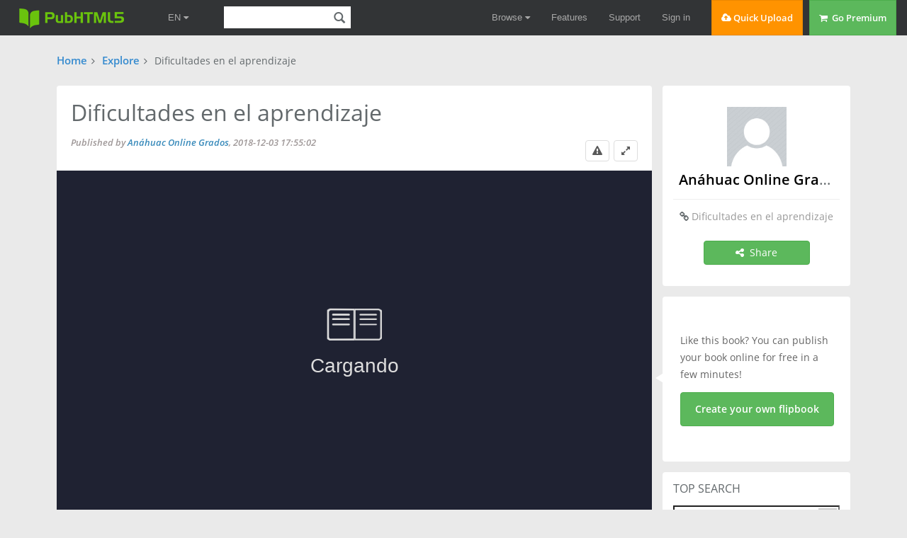

--- FILE ---
content_type: text/html; charset=UTF-8
request_url: https://pubhtml5.com/qdld/lpfn/basic/
body_size: 8303
content:
<!DOCTYPE>
<html lang="es">

<head><script>(function(w,i,g){w[g]=w[g]||[];if(typeof w[g].push=='function')w[g].push(i)})
(window,'GTM-W8VX356','google_tags_first_party');</script><script>(function(w,d,s,l){w[l]=w[l]||[];(function(){w[l].push(arguments);})('set', 'developer_id.dY2E1Nz', true);
		var f=d.getElementsByTagName(s)[0],
		j=d.createElement(s);j.async=true;j.src='/metrics/';
		f.parentNode.insertBefore(j,f);
		})(window,document,'script','dataLayer');</script>
    <title>Dificultades en el aprendizaje - Copyright universidad anáhuac-Universidad anáhuac online-Los derechos reservados. | PubHTML5</title>
    <meta http-equiv="Content-Type" content="text/html; charset=utf-8" />
    <meta name="author" content="pubhtml5.com" />
    <meta name="description" content="Anáhuac Online Grados publicó Dificultades en el aprendizaje en el 2018-12-03. Lee la versión de flipbook de Dificultades en el aprendizaje. Descarga la página 1-4 en PubHTML5." />
    <meta name="keywords" content="Dificultades en el aprendizaje, Anáhuac Online Grados, Copyright universidad anáhuac, Universidad anáhuac online, Los derechos reservados., flipbook, libro gratuito, e-libro, libro en línea" />


    <link rel="icon" href="https://pubhtml5.com/favicon.ico" type="image/x-icon" />
    <link rel='canonical' href='https://pubhtml5.com/qdld/lpfn/basic/'/>    <!-- <meta name="viewport" content="initial-scale=1.0"> -->
    <meta name="viewport" content="width=device-width, initial-scale=1, maximum-scale=1, user-scalable=no">

    <script type="text/javascript" language="javascript" src="/js/jquery-1.10.2.min.js"></script>

    <script type="text/javascript" language="javascript" src="/js/utils/statistic.js"></script>
    <script type="text/javascript" language="javascript" src="/center/explore/js/ReportBookPanel.js"></script>
    <link rel="stylesheet" type="text/css" href="/center/css/ReportBookPanel.css" />
    <link type="text/css" rel="stylesheet" href="/css/lib/bootstrap.css" />
    <link rel="stylesheet" type="text/css" href="/css/common.css?021f2bfb686ac3ea6bf2e2e19867c75a">
    <link type="text/css" rel="stylesheet" href="/center/explore/css/basic.css?0f9ee106be6d46500542d27abf04ae21" />
    <script type="application/ld+json">
        {
            "@context": "https://schema.org",
            "@type": "Creativework",
            "name": "Dificultades en el aprendizaje - Copyright universidad anáhuac-Universidad anáhuac online-Los derechos reservados. | PubHTML5",
            "headline": "Dificultades en el aprendizaje - Copyright universidad anáhuac-Universidad anáhuac online-Los derechos reservados. | PubHTML5 | Anáhuac Online Grados",
            "datePublished": "2018-12-03",
            "dateModified": "2022-11-07 08:32:32",
            "author": {
                "@type": "Organization",
                "name": "Anáhuac Online Grados"
            },
            "publisher": {
                "@type": "Organization",
                "name": "Anáhuac Online Grados"
            },
            "description": "Anáhuac Online Grados publicó Dificultades en el aprendizaje en el 2018-12-03. Lee la versión de flipbook de Dificultades en el aprendizaje. Descarga la página 1-4 en PubHTML5.",
            "Text": "Anáhuac Online Grados publicó Dificultades en el aprendizaje en el 2018-12-03. El flipbook tiene 4 páginas. Breve descripción: Dificultades en el aprendizaje."
        }
    </script>
    </head>

<body>
    

<!--fast upload script-->
<script type="text/javascript">
    var fh5 = {
        uId: "",
        uType: "",
        cmail: "",
        isLoggedIn: false,
        database: {},
        pageData: {},
        uLink: "",
        uEmail: "",
        uName: "",
        uAddress: "",
        uPhone: "",
        caption: "",
        website: "http://pubhtml5.com/",
        AS3BucketName: "online.pubhtml5.com",
        settingsBookLogo: "",
        settingsWebsite: "",
        protocol: document.domain.match(/pubhtml5/) ? "https://" : "http://",
        templateId: 3,
        themeId: 0,
        customDomain: "",
        isUnActivate: "1" == '0' && "1" == '0'

    };
</script>


    <script type="text/javascript" src="/js/build/build.min.js?2d6126059b3dc9c9c0d22d95c4e00487"></script>
        <script id="Cookiebot" src="https://consent.cookiebot.com/uc.js" data-cbid="b9ce1f75-4bbf-4d48-bc8c-edd93ea2562b" data-blockingmode="auto" data-framework="TCFv2.2" type="text/javascript"></script>
    
<script type="text/javascript" src="/js/lib/bootstrap.js"></script>

<!--fast upload script-->

<script type="text/javascript" src="/js/lib/fileupload.min.js"></script>
<script type="text/javascript" src="/js/lib/jquery.qrcode.min.js"></script>

<!--common-captcha-->
<link rel="stylesheet" href="/captcha/css/captcha.css?0409763a17566bd60a02424eab895ed5"/>
<script src="/captcha/js/common-captcha.js?b0682bc751e08e78c52331d3845e39a3"></script>

<!-- Google Tag Manager -->
<script>(function (w, d, s, l, i) {
        w[l] = w[l] || [];
        w[l].push({
            'gtm.start':
                new Date().getTime(), event: 'gtm.js'
        });
        var f = d.getElementsByTagName(s)[0],
            j = d.createElement(s), dl = l != 'dataLayer' ? '&l=' + l : '';
        j.async = true;
        j.src =
            'https://www.googletagmanager.com/gtm.js?id=' + i + dl;
        f.parentNode.insertBefore(j, f);
    })(window, document, 'script', 'dataLayer', 'GTM-W8VX356');</script>
<!-- End Google Tag Manager -->


    <!-- Global site tag (gtag.js) - Google Ads: 632065752 -->
    <!-- <script async src="https://www.googletagmanager.com/gtag/js?id=AW-632065752"></script>
    <script>
        window.dataLayer = window.dataLayer || [];
        function gtag(){dataLayer.push(arguments);}
        gtag('js', new Date());

        gtag('config', 'AW-632065752');
    </script> -->



<!-- Google Tag Manager (noscript) -->
<noscript>
    <iframe src="https://www.googletagmanager.com/ns.html?id=GTM-W8VX356"
            height="0" width="0" style="display:none;visibility:hidden"></iframe>
</noscript>
<!-- End Google Tag Manager (noscript) -->
<div class='cc-top-banner '>
    <a target="_blank" href="javascript:void(0);">
        <p><span class="cc-top-banner-title">Important Announcement</span><br />PubHTML5 Scheduled Server Maintenance on
            (GMT) Sunday, June 26th, <span>2:00 am - 8:00 am</span>.<br /> PubHTML5 site will be inoperative during the
            times indicated!</p>
    </a>

    <div class='cc-top-banner-close-btn' title="Close">

    </div>
</div>

<div class="cc-top-bar">
    <div class="nav-container">

        <div>
            <div class="cc-top-logo-container">
                                <a class="cc-home-link cc-transparent-link" href="/">
                    <div class="cc-flip-html5-logo-container">
                        <img class="cc-flip-html5-logo" style="margin: 12px" src="/images/pubhtml5_logo.png" alt="PUB HTML5 Logo">
                    </div>
                </a>

                <!--新增语言选择框-->
                <li class="en-item cc-has-sub-menu cc-before-log-in-menu cc-top-item hidden-xs">
                    <a class="cc-parent-link" href="https://pubhtml5.com/">
                        EN <i class="fa fa-caret-down"></i>
                    </a>
                    <div class="cc-sub-menu">
                        <a href="https://pubhtml5.com/">
                            <div class="cc-sub-menu-item">
                                English
                            </div>
                        </a>
                        <a href="https://global.pubhtml5.com/de/">
                            <div class="cc-sub-menu-item">
                                Deutsch
                            </div>
                        </a>
                        <a href="https://global.pubhtml5.com/fr/">
                            <div class="cc-sub-menu-item">
                                Français
                            </div>
                        </a>
                        <a href="https://global.pubhtml5.com/es/">
                            <div class="cc-sub-menu-item">
                                Español
                            </div>
                        </a>
                        <a href="https://global.pubhtml5.com/pt/">
                            <div class="cc-sub-menu-item">
                                Português
                            </div>
                        </a>
                        <a href="https://global.pubhtml5.com/ar/">
                            <div class="cc-sub-menu-item">
                                العربية
                            </div>
                        </a>
                        <a href="https://global.pubhtml5.com/th/">
                            <div class="cc-sub-menu-item">
                                ไทย
                            </div>
                        </a>
                        <a href="https://global.pubhtml5.com/ms/">
                            <div class="cc-sub-menu-item">
                                Bahasa Melayu
                            </div>
                        </a>
                        <a href="https://global.pubhtml5.com/tr/">
                            <div class="cc-sub-menu-item">
                                Türkçe
                            </div>
                        </a>
                        <a href="https://global.pubhtml5.com/zh/">
                            <div class="cc-sub-menu-item">
                                繁體中文
                            </div>
                        </a>
                    </div>
                </li>
                <!--搜索框-->
                <div class="cc-search-container hidden-xs">
                    <input type="text" class="cc-field cc-input-text cc-top-search-input" style="width: 144px" value="">
                    <i class="cc-top-search-icon icon icon-search" title="Search Publications (Case Sensitivity)"></i>
                </div>

            </div>

            <div class="top-en-item" id="rightEnItem">
                EN <i class="fa fa-caret-down"></i>
            </div>

            <!--右侧工具-->
                            <!-- <button type="button" id="navButton" class="top-navbar-toggle navbar-toggle collapsed hidden-lg" data-toggle="collapse" data-target="#navbar" aria-expanded="false" aria-controls="navbar"> -->
                <div id="navButton" class="top-navbar-toggle navbar-toggle collapsed hidden-lg">
                    <span class="icon-bar"></span>
                    <span class="icon-bar"></span>
                    <span class="icon-bar"></span>
                </div>
                <!-- </button> -->
            
            <!--中间区域-->
            <ul class="cc-top-menu cc-float-fix">
                                    <li class="cc-has-sub-menu cc-before-log-in-menu cc-top-item hidden-new hidden-xs">
                        <a class="cc-parent-link" href="/explore">
                            Browse <i class="fa fa-caret-down"></i>
                        </a>

                        <div class="cc-sub-menu">
                            <a href="/explore">
                                <div class="cc-sub-menu-item">
                                    <i class="fa fa-rocket"></i>&nbsp;&nbsp;Browse Hot
                                </div>
                            </a>
                            <a href="/explore?#latest">
                                <div class="cc-sub-menu-item">
                                    <i class="fa fa-cloud"></i>&nbsp;&nbsp;Browse Latest
                                </div>
                            </a>
                            <a href="/magazines/">
                                <div class="cc-sub-menu-item">
                                    <i class="fa fa-cloud"></i>&nbsp;&nbsp;Online Magazines
                                </div>
                            </a>
                        </div>
                    </li>

                    <li class="cc-has-sub-menu cc-before-log-in-menu cc-top-item hidden-md hidden-sm hidden-xs">
                        <a href="/features">Features</a>
                    </li>

                    <li class="cc-has-sub-menu cc-before-log-in-menu cc-top-item hidden-md hidden-sm hidden-xs">
                        <a href="/help">Support</a>
                    </li>

                    <li class="cc-before-log-in-menu cc-top-item hidden-new hidden-xs">
                        <a class="cc-log-in-link" href="javascript:void(0);">Sign in</a>
                    </li>

                
                <li class="cc-fast-upload-button button-pure button-pure-orange hidden-new hidden-sm hidden-xs">
                    <i class="fa fa-cloud-upload"></i> Quick Upload
                </li>
                <li class='hidden-md hidden-sm hidden-xs'>
                            <a href='/pricing.php'>
                                <div class='cc-go-premium-button button-pure button-pure-green'>
                                    <i class='fa fa-shopping-cart'></i> &nbsp;Go Premium
                                </div>
                            </a>
                        </li>            </ul>
        </div>

        <!--工具栏下拉框-->
                    <div id="navbar" class="top-navbar-collapse-list hidden-lg collapse" aria-expanded="false">
                <ul>
                    <li id="top-hide-upload-btn" class="hidden-lg hidden-md">
                        <div class="nav-container">Quick Upload</div>
                    </li>
                    <li class="hide-top-bar-item dropdown hidden-lg hidden-md">
                        <div class="dropdown-toggle" data-toggle="dropdown">
                            <a href="javascript:void(0)" class="nav-container">Browse <b class="fa fa-caret-down"></b></a>
                        </div>
                        <ul class="dropdown-menu">
                            <li>
                                <a href="/explore/">
                                    <div class="nav-container">Browse Hot</div>
                                </a>
                            </li>
                            <li>
                                <a href="/explore?#latest">
                                    <div class="nav-container">Browse Latest</div>
                                </a>
                            </li>
                            <li>
                                <a href="/magazines/">
                                    <div class="nav-container">Online Magazines</div>
                                </a>
                            </li>
                        </ul>
                    </li>
                    <li class="hidden-lg">
                        <a class="nav-container" href="/features/">Features</a>
                    </li>
                    <li class="hidden-lg">
                        <a class="nav-container" href="/help/">Support</a>
                    </li>

                    <li class="hidden-lg">
                        <a class="nav-container" href="/pricing.php">Go Premium</a>
                    </li>
                    <li id="top-hide-login-btn" class="hidden-lg hidden-md">
                        <div class="nav-container">Sign in</div>
                    </li>

                    <li class="hidden-lg hidden-md hidden-sm">
                        <div class="nav-container">
                            <div id="top-hide-logout-search" class="top-hide-search-content">
                                <input type="text" placeholder="" class="cc-field cc-input-text" value="">
                                <i class="cc-top-search-icon icon icon-search" title="Search Publications (Case Sensitivity)"></i>
                            </div>
                        </div>
                    </li>
                </ul>
            </div>
        
        <div id="enNavbar" class="top-navbar-collapse-list hidden-lg hidden-md hidden-sm collapse">
            <ul>
                <li class="hidden-lg hidden-md hidden-sm">
                    <a href="https://pubhtml5.com/" class="nav-container">English</a>
                </li>
                <li class="hidden-lg hidden-md hidden-sm">
                    <a href="https://global.pubhtml5.com/de/" class="nav-container">Deutsch</a>
                </li>
                <li class="hidden-lg hidden-md hidden-sm">
                    <a href="https://global.pubhtml5.com/fr/" class="nav-container">Français</a>
                </li>
                <li class="hidden-lg hidden-md hidden-sm">
                    <a href="https://global.pubhtml5.com/es/" class="nav-container">Español</a>
                </li>
                <li class="hidden-lg hidden-md hidden-sm">
                    <a href="https://global.pubhtml5.com/pt/" class="nav-container">Português</a>
                </li>
                <li class="hidden-lg hidden-md hidden-sm">
                    <a href="https://global.pubhtml5.com/ar/" class="nav-container">العربية</a>
                </li>
                <li class="hidden-lg hidden-md hidden-sm">
                    <a href="https://global.pubhtml5.com/th/" class="nav-container"> ไทย</a>
                </li>
                <li class="hidden-lg hidden-md hidden-sm">
                    <a href="https://global.pubhtml5.com/ms/" class="nav-container">Bahasa Melayu</a>
                </li>
                <li class="hidden-lg hidden-md hidden-sm">
                    <a href="https://global.pubhtml5.com/tr/" class="nav-container">Türkçe</a>
                </li>
                <li class="hidden-lg hidden-md hidden-sm">
                    <a href="https://global.pubhtml5.com/zh/" class="nav-container">繁體中文</a>
                </li>
            </ul>
        </div>
    </div>
</div>
    <script src="/js/lib/spectrum.min.js"></script>
    <script src="/js/utils/jquery.hints.js?1b8c7ff7ba030c97bf161b337981e0c5"></script>
    <script src="/js/utils/md5.js" defer="defer" aysn="aysn"></script>
<script type="text/javascript">
    var top_isInShowBookPage = "0";
</script>
    <script src="/js/utils/top.js?a01a47aa52657eca17750fe586d657e8"></script>
<script type="text/javascript">
    $(function() {
        var $navButton = $('#navButton');
        var $navbar = $('#navbar');

        var $enButton = $('#rightEnItem');
        var $enNavbar = $('#enNavbar');

        $navButton.on('click', function() {
            let displayVal = $navbar.css('display');
            if (displayVal == 'none') {
                $navbar.css('display', 'block');
                $navButton.removeClass('collapsed');
                $enNavbar.css('display', 'none');
            } else {
                $navButton.addClass('collapsed');
                $navbar.css('display', 'none');
            }
        })

        $enButton.on('click', function(e) {
            ;
            e.stopPropagation();
            let displayVal = $enNavbar.css('display');
            if (displayVal == 'none') {
                $enNavbar.css('display', 'block');
                $navbar.css('display', 'none');
                $navButton.addClass('collapsed');
            } else {
                $enNavbar.css('display', 'none');
            }
        })

        var userMenuEl = document.getElementById('top-user-menu');
        var enEl = document.getElementById('rightEnItem')
        if (userMenuEl) {
            var width = userMenuEl.getBoundingClientRect().right - userMenuEl.getBoundingClientRect().left
            enEl.style.right = width + 25 + 'px';
        }
    });
</script>    <!-- <div class='basic-cate-nav'>
    <div class="container">
        <ul class="cc-face-ul">
            <li>
                <a href="/explore?c=6#latest" target="_blank">Business</a>
            </li>
            <li>
                <a href="/explore?c=14#latest" target="_blank">Fashion</a>
            </li>
            <li>
                <a href="/explore?c=15#latest" target="_blank">Health</a>
            </li>
            <li>
                <a href="/explore?c=12#latest" target="_blank">Entertainment</a>
            </li>
            <li>
                <a href="/explore?c=21#latest" target="_blank">Music</a>
            </li>
            <li>
                <a href="/explore?c=26#latest" target="_blank">Sports</a>
            </li>
            <li>
                <a href="/explore?c=3#latest" target="_blank">Art</a>
            </li>
            <li>
                <a href="/explore?c=4#latest" target="_blank">Auto</a>
            </li>

        </ul>
    </div>
    
</div> -->
    <!-- new page -->
    <div class="basic-page">
        <!-- 新 -->
        <div class="container-fluid">
            <div class="row">
                <!-- nav -->
                <div class="basic-nav">
                    <span><a href="/" target="_blank">Home</a></span><i class='fa fa-angle-right'></i>
                    <span><a href="/explore" target="_blank">Explore</a></span><i class='fa fa-angle-right'></i>
                    <b class='basic-book-title'>Dificultades en el aprendizaje</b>
                </div>

                <!-- pc -->
                <div class="basic-main-top">
                    <div class="col-md-9 col-sm-8 col-xs-12 basic-main-top_content box-shadow">
                        <div class="basic-book-info_title-container">
                            <h1 class="basic-book-info_title">Dificultades en el aprendizaje</h1>
                            <div class="basic-book-info_author">
                                Published by <a class='author' href="/homepage/qdld/">Anáhuac Online Grados</a>,
                                2018-12-03 17:55:02                            </div>
                            <div class="btn-wrap">
                                <i class="basic-report-btn fa fa-exclamation-triangle" title='report'></i>
                                <a class='viewfull-btn' title='view in fullscreen' target='_blank' href="https://pubhtml5.com/qdld/lpfn/Dificultades_en_el_aprendizaje/">
                                    <i class="fa fa-expand"></i>
                                </a>

                            </div>
                        </div>
                        <div class="basic-book-iframe">
                            <iframe src="https://online.pubhtml5.com/qdld/lpfn/" width="100%" height="100%" frameborder="0" allowfullscreen></iframe>
                        </div>

                        
                        <div class="basic-main-content-pc">
                            <div class="basic-text-search-group">
                                <i class="fa fa-search"></i>
                                <input id='basic-text-search-input' type="text" placeholder='Search text...'>
                                <span id='basic-text-search-btn' class='button-pure button-pure-green'>Search</span>
                            </div>
                            <div class='context-title'>
                                <h3>Read the Text Version</h3>
                            </div>
                            <div class="basic-pages-list-panel">
                                <i class="fa fa-caret-down"></i>
                                <ul class="basic-pages-list">
                                                                            <li><a href="https://pubhtml5.com/qdld/lpfn/Dificultades_en_el_aprendizaje/1" target="_blank">1</a></li>
                                                                            <li><a href="https://pubhtml5.com/qdld/lpfn/Dificultades_en_el_aprendizaje/2" target="_blank">2</a></li>
                                                                            <li><a href="https://pubhtml5.com/qdld/lpfn/Dificultades_en_el_aprendizaje/3" target="_blank">3</a></li>
                                                                            <li><a href="https://pubhtml5.com/qdld/lpfn/Dificultades_en_el_aprendizaje/4" target="_blank">4</a></li>
                                                                    </ul>
                            </div>
                            <div class="basic-page-container basic-part">
                                <div class="basic-page-context ">
                                    <ul class="basic-edit-page-size margin-bottom">
                                        
                                    </ul>

                                    <div class="basic-text-content">
                                        <p class='basic-text'>[&quot;&quot;,&quot;&quot;,&quot;&quot;,&quot;&quot;]</p><br>                                    </div>
                                                                    </div>

                                
                            </div>
                        </div>
                        <div class="basic-main-top_sidebar-line cc-hide"></div>

                    </div>
                    <div class="col-md-3 col-sm-4 col-xs-12 basic-main-top_sidebar">
                        <div class="basic-book-user box-shadow">
                            <a class='basic-book-user_img' title="Visit its homepage" target="_blank" href="/homepage/qdld/">
                                <img src="https://online.pubhtml5.com/accountlogo.jpg" />
                            </a>
                            <h2 class='basic-book-user_name'>
                                <a class='cc-default-link' title="Visit its homepage" target="_blank" href="/homepage/qdld/">
                                    Anáhuac Online Grados                                </a>
                            </h2>

                            <div class="basic-book-link">
                                <i class='fa fa-link'></i> <a target="_blank" class='cc-default-link' href="https://pubhtml5.com/qdld/lpfn/Dificultades_en_el_aprendizaje/">Dificultades en el aprendizaje</a>
                            </div>
                            <div class="basic-btn-group cc-float-fix">
                                                                <div id='basic-share-btn' class="button-pure button-pure-green last">
                                    <i class="fa fa-share-alt"></i> Share
                                </div>
                            </div>

                        </div>

                        <div class="basic-make-book box-shadow">
                            <div class="triangle-left"></div>
                            <span class="basic-make-book_desc">Like this book? You can publish your book online for free in a few minutes!</span>
                            <div class="basic-make-book_btn button-pure button-pure-green">Create your own flipbook</div>
                        </div>

                        <div class="basic-top-seacrh box-shadow">
                            <h3 class="basic-top-seacrh_title">TOP SEARCH</h3>
                            <div class="basic-top-seacrh_input-container">
                                <input id="basic-document-search-input" class="basic-top-seacrh_input form-control" type="text">
                                <span id='basic-document-search-btn' class='basic-top-seacrh_input-icon'><i class="fa fa-search"></i></span>
                            </div>

                            <div class="basic-top-seacrh_tag-container">
                                <a target="_blank" href="/explore?q=business#latest"><span>business</span></a>
                                <a target="_blank" href="/explore?q=design#latest"><span>design</span></a>
                                <a target="_blank" href="/explore?q=fashion#latest"><span>fashion</span></a>
                                <a target="_blank" href="/explore?q=music#latest"><span>music</span></a>
                                <a target="_blank" href="/explore?q=health#latest"><span>health</span></a>
                                <a target="_blank" href="/explore?q=life#latest"><span>life</span></a>
                                <a target="_blank" href="/explore?q=sports#latest"><span>sports</span></a>
                                <a target="_blank" href="/explore?q=home#latest"><span>home</span></a>
                                <a target="_blank" href="/explore?q=marketing#latest"><span>marketing</span></a>
                                <a target="_blank" href="/explore?q=children#latest"><span>children</span></a>
                            </div>
                        </div>

                        <div class="basic-related-publications-pc">
                            <div class="basic-related-publications box-shadow pull-left">
                                <h3 class="basic-related-publications_title">RELATED PUBLICATIONS</h3>
                                <div class="basic-related-publications_container pull-left"></div>
                            </div>
                        </div>
                    </div>
                </div>

                <!-- 手机模式下显示 -->
                <div class="basic-main-bottom cc-hide">
                    <div class="col-md-9 col-sm-8 col-xs-12 basic-main-bottom_content box-shadow"></div>
                    <div class="col-md-3 col-sm-4 col-xs-12 basic-main-bottom_sidebar"></div>
                </div>
            </div>
        </div>
    </div>
    <script type="text/javascript">
        (function($) {
            $(function() {
                var bookId = "323614",
                    url = "https://online.pubhtml5.com/qdld/lpfn/",
                    title = "Dificultades en el aprendizaje",
                    desc = "",
                    isNew = "2",
                    uid = "102100",
                    uLink = "qdld",
                    bLink = "lpfn";
                domain = "stat.pubhtml5.com/statistic-server/",
                    key = "pubhtml5",
                    pageLen = "1";


                // text search              
                var $searchInput = $("#basic-text-search-input");
                var $searchBtn = $("#basic-text-search-btn");
                var $textContent = $(".basic-text-content");
                var $reportBtn = $(".basic-report-btn");

                $reportBtn.on("click", function() {
                    new ReportBookPanel({
                        bookId: bookId,
                        url: url
                    });
                });


                $searchBtn.on("click", function() {
                    search();
                });

                $searchInput.on("keypress", function(e) {
                    if (e.which == '13') {
                        search();
                    }
                });

                function search() {
                    var key = $searchInput.val().trim();

                    $textContent.find(".basic-text").each(function(i, elem) {
                        var $elem = $(elem);
                        $elem.find(".cc-highlight").removeClass("cc-highlight");
                        $elem.html(utils.addHighlight($elem.html(), key));
                    });
                    if ($textContent.find(".cc-highlight").length !== 0) {
                        utils.showMe($textContent.find(".cc-highlight").eq(0), 200, 105);
                    }

                }

                // document search                
                var $documentSearchInput = $("#basic-document-search-input");
                var $documentSearchBtn = $("#basic-document-search-btn");

                $documentSearchBtn.on("click", function() {
                    searchDocument();
                });

                $documentSearchInput.on("keypress", function(e) {
                    if (e.which == '13') {
                        searchDocument();
                    }
                });

                function searchDocument() {
                    var key = $documentSearchInput.val().trim();

                    window.open("/explore?q=" + key + "#latest");
                }

                // document search 2             
                var $documentSearchInput2 = $("#basic-document-search-input-2");
                var $documentSearchBtn2 = $("#basic-document-search-btn-2");

                $documentSearchBtn2.on("click", function() {
                    searchDocument2();
                });

                $documentSearchInput2.on("keypress", function(e) {
                    if (e.which == '13') {
                        searchDocument2();
                    }
                });

                function searchDocument2() {
                    var key = $documentSearchInput2.val().trim();

                    window.open("/explore?q=" + key + "#latest");
                }

                // top tip
                var $tip = $("#basic-search-tip");
                $tip.on("click", function() {
                    utils.showMe($(".basic-search-container"), 200, 105);
                    $documentSearchInput.focus();
                });

                // bind download event
                var downloading = false;
                var $downloadLink = $("#basic-download-link");
                var $downloadBtn = $("#basic-download-btn");
                var $downloading = $("#basic-downloading-btn");

                var downloadFn = function() {

                    sta.bookDownload(bookId, domain, key);

                    window.open("/download/download-pdf-file.php?bookid=" + bookId, "_self");

                    // $.ajax({
                    //     url: "/download/download-pdf-file.php",
                    //     type: "get",
                    //     dataType: "json",
                    //     data: {
                    //         bookid: bookId,
                    //         noAutoDownload: "1"
                    //     },
                    //     beforeSend: function() {
                    //         $downloading.show();
                    //         $downloadBtn.hide();
                    //         downloading = true;
                    //     },
                    //     success: function(data) {

                    //         $downloadBtn.show();
                    //         $downloading.hide();
                    //         downloading = false;

                    //         switch (data.status) {

                    //             case "1":
                    //                 sta.bookDownload(bookId);

                    //                 if (!location.href.match("localhost")) {
                    //                     window.open(data.url, "_self");
                    //                 }

                    //                 if (data.isNeedPoints == "1") {
                    //                     new PDFDownloadingPanel({
                    //                         points: data.points
                    //                     });
                    //                 }
                    //                 break;

                    //             case "3":

                    //                 new DownloadPointPanel({
                    //                     isNoPoints: true
                    //                 });
                    //                 break;

                    //             default:

                    //                 utils.launchNote(data.error);
                    //                 break;
                    //         }

                    //     },
                    //     error: function(error) {
                    //         $downloadBtn.show();
                    //         $downloading.hide();
                    //         downloading = false;
                    //     }
                    // });
                };

                $downloadLink.on("click", function(e) {
                    if (fh5.isLoggedIn) {
                        if (fh5.isUnActivate == '1') {
                            window.location.href = "/activate-account/index.php"; //添加注册新账户,邮箱激活
                            return;
                        }
                        e.preventDefault();
                        downloadFn();
                    }
                });
                // end download


                
                new ToTopPanel();
                if ($(".basic-text-content").height() > 560) {
                    $(".basic-edit-page-size.margin-top").removeClass("cc-hide");
                }

                var $shareBtn = $("#basic-share-btn");

                $shareBtn.on("click", function() {
                    // new SharePanel(window.location.href, bookId, url, true);
                    // if (fh5.isLoggedIn) {
                    //     shareFn();
                    // } else {
                    //     new SignUpPanel({
                    //         callback: shareFn
                    //     });
                    // }
                    new SharePanel({
                        url: window.location.href,
                        bookid: bookId,
                        bookUrl: url,
                        isRecord: true,
                        bLink: bLink,
                        title: title,
                        desc: desc,
                        domain: domain,
                        key: key
                    });
                });

                var shareFn = function() {
                    new EmailPanel({
                        bookId: bookId,
                        onlineUrl: url,
                        url: location.origin + "/" + uLink + "/" + bLink
                    });
                };

                $("#basic-full-version-btn").on("click", function() {
                    if (fh5.isLoggedIn) {
                        if (fh5.isUnActivate == '1') {
                            window.location.href = "/activate-account/index.php"; //添加注册新账户,邮箱激活
                            return;
                        }
                        buy();
                    } else {
                        new SignInPanel({
                            callback: buy
                        });
                    }
                });



                // Recommended
                var $relLoading = $("#basic-rel-book-loading").fadeOut();
                var $relContainer = $(".basic-rel-books");

                var $bookContainer = $(".basic-related-publications_container");

                function createPublications() {
                    $.ajax({
                        url: "/center/db/get-text-version-rel-book-online.php",
                        type: "post",
                        dataType: "json",
                        data: {
                            uid: uid,
                            bookid: bookId
                        },
                        beforeSend: function() {

                        },
                        success: function(data) {
                            if (data.status == '1') {
                                var books = data.books;
                                var i;
                                var len = books.length;
                                var str = "";

                                for (i = 0; i < len; i++) {

                                    if (books[i].uLink == '') {
                                        books[i].uLink = uLink;
                                    }

                                    if (i % 1 == 0) {
                                        var $imgContainer = $("<div class='col-lg-4 col-md-6 col-sm-6 col-xs-3 book-img-container'></div>");
                                        var $bookLink = $("<a  class='book-img-link'  title='" + books[i].title + "' href='" + books[i].basicLink + "' target='_blank'>" + "</a>");
                                        var $bookImgWrap = $("<div class='book-img-wrap'></div>");
                                        var $bookImg = $("<img src='" + utils.parseBookShot(books[i].url, books[i].isNew) + "'/>");
                                        var $ImgShadow = $("<div class='book-img-shadow'>View</div>");
                                        var $bookTitle = $("<p class='book-img-title' title='" + books[i].title + "'>" + books[i].title + "</p>");

                                        $bookContainer
                                            .append($imgContainer
                                                .append($bookLink
                                                    .append($bookImgWrap
                                                        .append($bookImg)
                                                        .append($ImgShadow))
                                                    .append($bookTitle)));

                                    }

                                }

                                var $more = $("<a class='basic-related-publication_more' target='_blank' href='/explore#latest'>Explore More</a>");

                                $bookContainer
                                    .append($more);

                            }
                        },
                        error: function() {

                        }
                    });
                }
                createPublications()

                /* $.ajax({
                    url: "/center/db/get-text-version-rel-book-online.php",
                    type: "post",
                    dataType: "json",
                    data: {
                        uid: uid,
                        bookid: bookId
                    },
                    beforeSend: function() {

                    },
                    success: function(data) {

                        if (data.status == '1') {
                            var books = data.books;

                            var i, len = books.length;

                            var str = "";
                            for (i = 0; i < len; i++) {

                                if (books[i].uLink == '') {
                                    books[i].uLink = uLink;
                                }

                                if (i % 3 == 0) {
                                    str += "<ul class='cc-face-ul'>";
                                }

                                str = str + "<li>" + 
                                                "<a title='" + books[i].title + "' href='/" + books[i].uLink + "/" + books[i].bLink + "' target='_blank'>" +
                                                    "<div class='basic-rel-book-shot'>" + 
                                                        "<img src='" + utils.parseBookShot(books[i].url, books[i].isNew) + "'>" + 
                                                        "<div class='basic-rel-book-mask cc-ver'>" + 
                                                            "<div class='cc-ver-content'>View</div>" + 
                                                        "</div>" + 
                                                    "</div>" +
                                                    "<p title='" + books[i].title + "' class='cc-overtext-1'>" + books[i].title + "</p>" +
                                                "</a>" +
                                            "</li>";

                                if (i % 3 == 2) {
                                    str += "</ul>";
                                }
                            }

                            var $more = $("<p class='basic-rel-more cc-overtext-1'><a target='_blank' href='/explore#latest'>Explore More</a></p>");

                            $relContainer
                                .append($(str))
                                .append($more);


                        } else {

                        }
                    },
                    error: function() {

                    }
                }); */


                // create book
                $(".basic-make-book_btn").on("click", function() {
                    if (fh5.isLoggedIn) {
                        if (fh5.isUnActivate == '1') {
                            window.location.href = "/activate-account/index.php"; //添加注册新账户,邮箱激活
                            return;
                        }
                        new FastUploadPanel();
                    } else {
                        // new FastUploadWithoutLoginPanel();
                        new SelectUploadMethodPanel();
                        // new SignInPanel({
                        //     isFastUpload: true
                        // });
                    }
                });


                //限制文章过长
                function hideTextVersion() {
                    var $bottomPage = $(".basic-edit-page-size-bottom");
                    var $seeMoreContent = $("<p>......</p><div class='basic-text-content-more'>Read more content</div>");


                    if (pageLen > 2 && $textContent.children().length != "0") {
                        $textContent.addClass('basic-hide-text-content');
                        $textContent.after($seeMoreContent);
                    }

                    $seeMoreContent.on("click", function() {
                        $textContent.removeClass('basic-hide-text-content');
                        $seeMoreContent.addClass('cc-hide');
                    })
                }

                hideTextVersion();

                /* 自适应样式 */
                //get window width
                var $bodyWidth = window.innerWidth;

                // related publications
                var $relatedPc = $(".basic-related-publications-pc");
                var $textVersionPc = $(".basic-main-content-pc");

                // basic-main-top
                var $basicTopSidebar = $(".basic-main-top_sidebar");
                var $basicTopContent = $(".basic-main-top_content");

                // basic-main-bottom
                var $basicBottom = $(".basic-main-bottom");
                var $basicBottomContent = $(".basic-main-bottom_content");
                var $basicBottomSidebar = $(".basic-main-bottom_sidebar");

                //desc 
                var $descContainer = $(".basic-book-info_desc-container");

                function showOnMobile() {
                    if ($bodyWidth < 768) { //手机模式下
                        $basicBottom.removeClass('cc-hide');
                        $textVersionPc.appendTo($basicBottomContent);
                        $textVersionPc.prepend($descContainer);
                        $relatedPc.appendTo($basicBottomSidebar);

                    } else {
                        $basicBottom.addClass('cc-hide');
                        $descContainer.appendTo($basicTopContent);
                        $textVersionPc.appendTo($basicTopContent);
                        $relatedPc.appendTo($basicTopSidebar);
                    }
                }

                showOnMobile();

                $(window).resize(function() {
                    var isShowPc = $basicBottom.hasClass('cc-hide');
                    $bodyWidth = window.innerWidth;

                    if (!isShowPc && $bodyWidth < 768 || isShowPc && $bodyWidth > 768) { // input焦点丢失问题
                        return;
                    }
                    showOnMobile();
                });


                // var $fastUploadLink = $("#basic-fast-upload-link");

                // $fastUploadLink.on("click", function() {
                //     new FastUploadPanel();
                // });


                var $page_list_panel = $(".basic-pages-list-panel");
                var $page_list = $(".basic-pages-list");
                var $page_list_btn = $(".basic-pages-list-panel > i");
                if ($page_list.height() > $page_list_panel.height()) {
                    $page_list_btn.show();
                    $page_list_btn.on("click", function() {
                        if ($page_list_btn.hasClass('show')) {
                            $page_list_btn.removeClass('show');
                            $page_list_panel.css({
                                height: '22px'
                            })
                        } else {
                            $page_list_btn.addClass('show');
                            $page_list_panel.css({
                                height: 'auto'
                            })
                        }
                    });
                }

            });
        })(window.jQuery);
    </script>
</body>

</html>

--- FILE ---
content_type: text/html
request_url: https://online.pubhtml5.com/qdld/lpfn/
body_size: 3163
content:
<!DOCTYPE html PUBLIC "-//W3C//DTD XHTML 1.0 Transitional//EN" "http://www.w3.org/TR/xhtml1/DTD/xhtml1-transitional.dtd">
<html xmlns="http://www.w3.org/1999/xhtml">
<head>
	<title>Dificultades en el aprendizaje</title>
	<meta http-equiv="Content-Type" content="text/html; charset=utf-8" />
	<meta name="viewport" content="width=device-width, initial-scale=1.0, minimum-scale=1.0, maximum-scale=1.0, user-scalable=no">
	<meta http-equiv="Expires" content="0">
	<meta http-equiv="Pragma" content="no-cache">
	<meta http-equiv="Cache-control" content="no-cache">
	<meta http-equiv="Cache" content="no-cache">
	<meta name="apple-mobile-web-app-capable" content="yes" />
	<meta name="monitor-signature" content="monitor:player:html5">
	<meta name="apple-mobile-web-app-status-bar-style" content="black" />
	<meta http-equiv="X-UA-Compatible" content="chrome=1,IE=edge">
	<meta name="robots" content="all"/>
	<meta name="keywords" content="" />
	<meta name="description" content="" />
	<meta name="generator" content="pubhtml5.com" />
	<link rel="icon" href="" type="image/x-icon">
	<link rel="image_src" href="https://online.pubhtml5.com/qdld/lpfn/files/shot.jpg"/>
	<meta name="og:image" content="https://online.pubhtml5.com/qdld/lpfn/files/shot.jpg">
	<meta property="og:image" content="https://online.pubhtml5.com/qdld/lpfn/files/shot.jpg">
	<meta property="og:title" content="Dificultades en el aprendizaje" />
	<meta property="og:type" content="article" />
	<meta property="og:url" content="https://online.pubhtml5.com/qdld/lpfn/" />
	<meta property="og:image" content="https://online.pubhtml5.com/qdld/lpfn/files/shot.jpg" />
	<meta property="og:description" content="" />
	<meta itemprop="name" content="Dificultades en el aprendizaje">
	<meta itemprop="description" content="">
	<meta itemprop="image" content="https://online.pubhtml5.com/qdld/lpfn/files/shot.jpg">
	<meta name="twitter:site" content="@PubHTML5">
	<meta name="twitter:title" content="Dificultades en el aprendizaje">
	<meta name="twitter:description" content="">
	<meta name="twitter:image" content="https://online.pubhtml5.com/qdld/lpfn/files/shot.jpg">
	<meta name="twitter:card" content="player">
	<meta name="twitter:player:width" content="400">
	<meta name="twitter:player:height" content="300">
	<meta name="twitter:player" content="https://online.pubhtml5.com/qdld/lpfn/">

	<style>
		html{width:100%;height:100%;left:0;top:0;margin:0;padding:0;position:fixed;}
		body{width:100%;height:100%;left:0;top:0;margin:0;padding:0;position:fixed;}
	</style>
<link rel="canonical" href="https://online.pubhtml5.com/qdld/lpfn/"></head>
<body>
	<div id="tmpLoading" style="width: 100%; height: 100%; position: absolute; z-index: -2;background:#1F2232;"></div>
	
	<script type="text/javascript" src="javascript/config.js?1729101681"></script>
	<script type="text/javascript" src="slide_javascript/slideJS.js?1729101681"></script>
	<script type="text/javascript" src="//static.pubhtml5.com/resourceFiles/html5_templates/js/LoadingJS.js?b9eea09a367ffb8f9bc67062059d40ac"></script>
	<script type="text/javascript" src="//static.pubhtml5.com/resourceFiles/html5_templates/template/Lively/resource_skeleton.js?3194527f0b4bf531354c09ca669f8e93"></script>
</body>
</html>

--- FILE ---
content_type: text/html; charset=UTF-8
request_url: https://pubhtml5.com/center/db/get-text-version-rel-book-online.php
body_size: 181
content:
{"status":"1","books":[{"uLink":"ijua","bLink":"wizu","url":"http:\/\/online.pubhtml5.com\/ijua\/wizu\/","title":"girl - Copy","isNew":"1","basicLink":"https:\/\/pubhtml5.com\/ijua\/wizu\/girl_-_Copy\/"},{"uLink":"vzej","bLink":"lept","url":"http:\/\/online.pubhtml5.com\/vzej\/lept\/","title":"Bilger Jubil\u00e4umsjournal HW 2019","isNew":"1","basicLink":"https:\/\/pubhtml5.com\/vzej\/lept\/Bilger_Jubil%C3%A4umsjournal_HW_2019\/"},{"uLink":"coiv","bLink":"xiib","url":"http:\/\/online.pubhtml5.com\/coiv\/xiib\/","title":"Newborn Session Guide","isNew":"1","basicLink":"https:\/\/pubhtml5.com\/coiv\/xiib\/Newborn_Session_Guide\/"},{"uLink":"ysgv","bLink":"aamx","url":"http:\/\/online.pubhtml5.com\/ysgv\/aamx\/","title":"Komandor_Krasnoyarskiy_kray_s_30_iyunya_po_13_iyulya","isNew":"1","basicLink":"https:\/\/pubhtml5.com\/ysgv\/aamx\/Komandor_Krasnoyarskiy_kray_s_30_iyunya_po_13_iyulya\/"},{"uLink":"dzzx","bLink":"tlsn","url":"http:\/\/online.pubhtml5.com\/dzzx\/tlsn\/","title":"Men\u2019s Health","isNew":"1","basicLink":"https:\/\/pubhtml5.com\/dzzx\/tlsn\/Men%E2%80%99s_Health\/"},{"uLink":"dzzx","bLink":"sjde","url":"http:\/\/online.pubhtml5.com\/dzzx\/sjde\/","title":"Prevention","isNew":"1","basicLink":"https:\/\/pubhtml5.com\/dzzx\/sjde\/Prevention\/"}]}

--- FILE ---
content_type: text/css
request_url: https://static.pubhtml5.com/resourceFiles/html5_templates/template/Lively/style/style.css?1693981283
body_size: 60198
content:
 *{-webkit-box-sizing:content-box;-moz-box-sizing:content-box;box-sizing:content-box;}*:before,*:after{-webkit-box-sizing:content-box;-moz-box-sizing:content-box;box-sizing:content-box;}select{-webkit-box-sizing:border-box;-moz-box-sizing:border-box;box-sizing:border-box;}html{scroll-behavior:smooth;}html{width:100%;height:100%;left:0;top:0;margin:0;padding:0;position:fixed;}body{position:fixed;overflow:hidden!important;width:100%;height:100%;margin:0;padding:0!important;-ms-transform:translate(0);border:0;left:0;top:0;-webkit-user-select:none;-moz-user-select:none;-ms-user-select:none;user-select:none;}.tmpContainer{position:fixed;width:100%;height:100%;bottom:0;top:0;left:0;display:block;z-index:-1;}.bookContainer{position:absolute;width:100%;height:100%;z-index:2;top:0;left:0;display:block;overflow:hidden;}img{-webkit-user-drag:none;}p{margin:0;padding:0;}input{outline:none;}textarea{outline:none;}ul,ol,li{list-style-type:none;margin:0;padding:0;}h1,h1,h2,h3,h4,h5,h6{font-weight:normal;}i,u{font-style:normal;text-decoration:none;}.book{position:absolute;z-index:2;cursor:default;}.mask{cursor:default;position:absolute;right:50%;left:auto;transform-origin:100% 50%;-webkit-transform-origin:100% 50%;-moz-transform-origin:100% 50%;-ms-transform-origin:100% 50%;overflow:hidden;-webkit-backface-visibility:visible;-moz-backface-visibility:visible;-ms-backface-visibility:visible;backface-visibility:visible;}.single-book-mask{cursor:default;position:absolute;right:100%;left:auto;transform-origin:100% 50%;-webkit-transform-origin:100% 50%;-moz-transform-origin:100% 50%;-ms-transform-origin:100% 50%;overflow:hidden;-webkit-backface-visibility:hidden;-moz-backface-visibility:hidden;-ms-backface-visibility:hidden;backface-visibility:hidden;-webkit-transform:translate3d(0,0,0) rotate(0);-moz-transform:translate3d(0,0,0) rotate(0);-ms-transform:translate3d(0,0,0) rotate(0);-o-transform:translate3d(0,0,0) rotate(0);transform:translate3d(0,0,0) rotate(0);}.single-book-right-mask{cursor:default;position:absolute;right:0;left:auto;transform-origin:100% 50%;-webkit-transform-origin:100% 50%;-moz-transform-origin:100% 50%;-ms-transform-origin:100% 50%;overflow:hidden;-webkit-backface-visibility:hidden;-moz-backface-visibility:hidden;-ms-backface-visibility:hidden;backface-visibility:hidden;-webkit-transform:translate3d(0,0,0) rotate(0);-moz-transform:translate3d(0,0,0) rotate(0);-ms-transform:translate3d(0,0,0) rotate(0);-o-transform:translate3d(0,0,0) rotate(0);transform:translate3d(0,0,0) rotate(0);}.right-single-mask-side{cursor:default;position:absolute;left:0;overflow:hidden;background-repeat:no-repeat;background-position:center;-webkit-transform:translate3d(0,0,0) rotate(0);-moz-transform:translate3d(0,0,0) rotate(0);-ms-transform:translate3d(0,0,0) rotate(0);-o-transform:translate3d(0,0,0) rotate(0);transform:translate3d(0,0,0) rotate(0);}.left-single-mask-side{cursor:default;position:absolute;right:0;overflow:hidden;background-repeat:no-repeat;background-position:center;-webkit-transform:translate3d(0,0,0) rotate(0);-moz-transform:translate3d(0,0,0) rotate(0);-ms-transform:translate3d(0,0,0) rotate(0);-o-transform:translate3d(0,0,0) rotate(0);transform:translate3d(0,0,0) rotate(0);}.right-mask-side{cursor:default;position:absolute;left:50%;overflow:hidden;background-repeat:no-repeat;background-position:center;-webkit-transform:translate3d(0,0,0) rotate(0);-moz-transform:translate3d(0,0,0) rotate(0);-ms-transform:translate3d(0,0,0) rotate(0);-o-transform:translate3d(0,0,0) rotate(0);transform:translate3d(0,0,0) rotate(0);will-change:transform;}.left-mask-side{cursor:default;position:absolute;right:50%;overflow:hidden;background-repeat:no-repeat;background-position:center;-webkit-transform:translate3d(0,0,0) rotate(0);-moz-transform:translate3d(0,0,0) rotate(0);-ms-transform:translate3d(0,0,0) rotate(0);-o-transform:translate3d(0,0,0) rotate(0);transform:translate3d(0,0,0) rotate(0);will-change:transform;}.right-flip-side{cursor:default;position:absolute;right:0;overflow:hidden;background-repeat:no-repeat;background-position:center;-webkit-transform:translate3d(0,0,0) rotate(0);-moz-transform:translate3d(0,0,0) rotate(0);-ms-transform:translate3d(0,0,0) rotate(0);-o-transform:translate3d(0,0,0) rotate(0);transform:translate3d(0,0,0) rotate(0);}.right-side{cursor:default;position:absolute;right:0;overflow:hidden;background-repeat:no-repeat;background-position:center;-webkit-transform:translate3d(0,0,0) rotate(0);-moz-transform:translate3d(0,0,0) rotate(0);-ms-transform:translate3d(0,0,0) rotate(0);-o-transform:translate3d(0,0,0) rotate(0);transform:translate3d(0,0,0) rotate(0);will-change:transform;}.left-side{cursor:default;position:absolute;left:0;overflow:hidden;background-repeat:no-repeat;background-position:center;-webkit-transform:translate3d(0,0,0) rotate(0);-moz-transform:translate3d(0,0,0) rotate(0);-ms-transform:translate3d(0,0,0) rotate(0);-o-transform:translate3d(0,0,0) rotate(0);transform:translate3d(0,0,0) rotate(0);will-change:transform;}.double.left-side{left:auto;right:50%;}.double.right-side{right:auto;left:50%;}.right-mask-side .right-side{left:0;}.left-mask-side .left-side{right:0;left:auto;}.right-single-mask-side .right-side{left:0;}.left-single-mask-side .left-side{right:0;left:auto;}.center-side{cursor:default;position:absolute;top:0;bottom:0;left:0;right:0;margin:auto;overflow:hidden;background-repeat:no-repeat;background-position:center;-webkit-transform:translate3d(0,0,0) rotate(0);-moz-transform:translate3d(0,0,0) rotate(0);-ms-transform:translate3d(0,0,0) rotate(0);-o-transform:translate3d(0,0,0) rotate(0);transform:translate3d(0,0,0) rotate(0);}.flip-side{cursor:default;position:absolute;left:100%;overflow:hidden;background-repeat:no-repeat;background-position:center;-webkit-transform:translate3d(0,0,0) rotate(0);-moz-transform:translate3d(0,0,0) rotate(0);-ms-transform:translate3d(0,0,0) rotate(0);-o-transform:translate3d(0,0,0) rotate(0);transform:translate3d(0,0,0) rotate(0);}.flip-vertical-side{cursor:default;position:absolute;top:100%;overflow:hidden;background-repeat:no-repeat;background-position:center;-webkit-transform:translate3d(0,0,0) rotate(0);-moz-transform:translate3d(0,0,0) rotate(0);-ms-transform:translate3d(0,0,0) rotate(0);-o-transform:translate3d(0,0,0) rotate(0);transform:translate3d(0,0,0) rotate(0);}.flip-hard-left-side{cursor:default;position:absolute;background-color:white;left:auto;right:auto;background-repeat:no-repeat;background-position:center;-webkit-perspective-origin:right center;-moz-perspective-origin:right center;-ms-perspective-origin:right center;perspective-origin:right center;-webkit-transform-style:preserve-3d;-moz-transform-style:preserve-3d;-ms-transform-style:preserve-3d;transform-style:preserve-3d;transform-origin:100% 50%;-webkit-transform-origin:100% 50%;-moz-transform-origin:100% 50%;-ms-transform-origin:100% 50%;-webkit-transform:translate3d(0,0,0) rotate(0);-moz-transform:translate3d(0,0,0) rotate(0);-ms-transform:translate3d(0,0,0) rotate(0);-o-transform:translate3d(0,0,0) rotate(0);transform:translate3d(0,0,0) rotate(0);}.flip-hard-right-side{cursor:default;position:absolute;background-color:white;right:0;left:auto;background-repeat:no-repeat;background-position:center;-webkit-perspective-origin:left center;-moz-perspective-origin:left center;-ms-perspective-origin:left center;perspective-origin:left center;-webkit-transform-style:preserve-3d;-moz-transform-style:preserve-3d;-ms-transform-style:preserve-3d;transform-style:preserve-3d;transform-origin:0 50%;-webkit-transform-origin:0 50%;-moz-transform-origin:0 50%;-ms-transform-origin:0 50%;-webkit-transform:translate3d(0,0,0) rotate(0);-moz-transform:translate3d(0,0,0) rotate(0);-ms-transform:translate3d(0,0,0) rotate(0);-o-transform:translate3d(0,0,0) rotate(0);transform:translate3d(0,0,0) rotate(0);}.flip-hard-up-side{cursor:default;position:absolute;background-color:white;top:auto;bottom:auto;background-repeat:no-repeat;background-position:center;-webkit-perspective-origin:bottom center;-moz-perspective-origin:bottom center;-ms-perspective-origin:bottom center;perspective-origin:bottom center;-webkit-transform-style:preserve-3d;-moz-transform-style:preserve-3d;-ms-transform-style:preserve-3d;transform-style:preserve-3d;transform-origin:50% 100%;-webkit-transform-origin:50% 100%;-moz-transform-origin:50% 100%;-ms-transform-origin:50% 100%;-webkit-transform:translate3d(0,0,0) rotate(0);-moz-transform:translate3d(0,0,0) rotate(0);-ms-transform:translate3d(0,0,0) rotate(0);-o-transform:translate3d(0,0,0) rotate(0);transform:translate3d(0,0,0) rotate(0);}.flip-hard-down-side{cursor:default;position:absolute;background-color:white;bottom:0;top:auto;background-repeat:no-repeat;background-position:center;-webkit-perspective-origin:top center;-moz-perspective-origin:top center;-ms-perspective-origin:top center;perspective-origin:top center;-webkit-transform-style:preserve-3d;-moz-transform-style:preserve-3d;-ms-transform-style:preserve-3d;transform-style:preserve-3d;transform-origin:50% 0;-webkit-transform-origin:50% 0;-moz-transform-origin:50% 0;-ms-transform-origin:50% 0;-webkit-transform:translate3d(0,0,0) rotate(0);-moz-transform:translate3d(0,0,0) rotate(0);-ms-transform:translate3d(0,0,0) rotate(0);-o-transform:translate3d(0,0,0) rotate(0);transform:translate3d(0,0,0) rotate(0);}.flip-thick{height:100%;width:6px;overflow:hidden;visibility:hidden;z-index:20;position:absolute;left:-6px;background:#dadada;box-shadow:0 0 2px #666 inset;}.flip-vertical-thick{width:100%;height:6px;overflow:hidden;visibility:hidden;z-index:20;position:absolute;top:-6px;background:#dadada;box-shadow:0 0 2px #666 inset;}.flip-hard-left-side .flip-thick{left:-6px;transform-origin:100% 50%;-webkit-transform-origin:100% 50%;-moz-transform-origin:100% 50%;-ms-transform-origin:100% 50%;}.flip-hard-right-side .flip-thick{left:100%;transform-origin:0 50%;-webkit-transform-origin:0 50%;-moz-transform-origin:0 50%;-ms-transform-origin:0 50%;}.flip-hard-up-side .flip-vertical-thick{top:-6px;transform-origin:50% 100%;-webkit-transform-origin:50% 100%;-moz-transform-origin:50% 100%;-ms-transform-origin:50% 100%;}.flip-hard-down-side .flip-vertical-thick{top:100%;transform-origin:50% 0;-webkit-transform-origin:50% 0;-moz-transform-origin:50% 0;-ms-transform-origin:50% 0;}.vertical-mask{cursor:default;position:absolute;bottom:50%;top:auto;transform-origin:50% 100%;-webkit-transform-origin:50% 100%;-moz-transform-origin:50% 100%;-ms-transform-origin:50% 100%;overflow:hidden;-webkit-backface-visibility:hidden;-moz-backface-visibility:hidden;-ms-backface-visibility:hidden;backface-visibility:hidden;-webkit-transform:translate3d(0,0,0) rotate(0);-moz-transform:translate3d(0,0,0) rotate(0);-ms-transform:translate3d(0,0,0) rotate(0);-o-transform:translate3d(0,0,0) rotate(0);transform:translate3d(0,0,0) rotate(0);}.single-book-vertical-mask{cursor:default;position:absolute;bottom:100%;top:auto;transform-origin:50% 100%;-webkit-transform-origin:50% 100%;-moz-transform-origin:50% 100%;-ms-transform-origin:50% 100%;overflow:hidden;-webkit-backface-visibility:hidden;-moz-backface-visibility:hidden;-ms-backface-visibility:hidden;backface-visibility:hidden;-webkit-transform:translate3d(0,0,0) rotate(0);-moz-transform:translate3d(0,0,0) rotate(0);-ms-transform:translate3d(0,0,0) rotate(0);-o-transform:translate3d(0,0,0) rotate(0);transform:translate3d(0,0,0) rotate(0);}.single-book-right-vertical-mask{cursor:default;position:absolute;bottom:0;top:auto;transform-origin:50% 100%;-webkit-transform-origin:50% 100%;-moz-transform-origin:50% 100%;-ms-transform-origin:50% 100%;overflow:hidden;-webkit-backface-visibility:hidden;-moz-backface-visibility:hidden;-ms-backface-visibility:hidden;backface-visibility:hidden;-webkit-transform:translate3d(0,0,0) rotate(0);-moz-transform:translate3d(0,0,0) rotate(0);-ms-transform:translate3d(0,0,0) rotate(0);-o-transform:translate3d(0,0,0) rotate(0);transform:translate3d(0,0,0) rotate(0);}.down-single-mask-side{cursor:default;position:absolute;top:0;overflow:hidden;background-repeat:no-repeat;background-position:center;-webkit-transform:translate3d(0,0,0) rotate(0);-moz-transform:translate3d(0,0,0) rotate(0);-ms-transform:translate3d(0,0,0) rotate(0);-o-transform:translate3d(0,0,0) rotate(0);transform:translate3d(0,0,0) rotate(0);}.up-single-mask-side{cursor:default;position:absolute;bottom:0;overflow:hidden;background-repeat:no-repeat;background-position:center;-webkit-transform:translate3d(0,0,0) rotate(0);-moz-transform:translate3d(0,0,0) rotate(0);-ms-transform:translate3d(0,0,0) rotate(0);-o-transform:translate3d(0,0,0) rotate(0);transform:translate3d(0,0,0) rotate(0);}.down-mask-side{cursor:default;position:absolute;top:50%;overflow:hidden;background-repeat:no-repeat;background-position:center;-webkit-transform:translate3d(0,0,0) rotate(0);-moz-transform:translate3d(0,0,0) rotate(0);-ms-transform:translate3d(0,0,0) rotate(0);-o-transform:translate3d(0,0,0) rotate(0);transform:translate3d(0,0,0) rotate(0);}.up-mask-side{cursor:default;position:absolute;bottom:50%;overflow:hidden;background-repeat:no-repeat;background-position:center;-webkit-transform:translate3d(0,0,0) rotate(0);-moz-transform:translate3d(0,0,0) rotate(0);-ms-transform:translate3d(0,0,0) rotate(0);-o-transform:translate3d(0,0,0) rotate(0);transform:translate3d(0,0,0) rotate(0);}.down-flip-side{cursor:default;position:absolute;bottom:0;overflow:hidden;background-repeat:no-repeat;background-position:center;-webkit-transform:translate3d(0,0,0) rotate(0);-moz-transform:translate3d(0,0,0) rotate(0);-ms-transform:translate3d(0,0,0) rotate(0);-o-transform:translate3d(0,0,0) rotate(0);transform:translate3d(0,0,0) rotate(0);}.down-side{cursor:default;position:absolute;bottom:0;overflow:hidden;background-repeat:no-repeat;background-position:center;-webkit-transform:translate3d(0,0,0) rotate(0);-moz-transform:translate3d(0,0,0) rotate(0);-ms-transform:translate3d(0,0,0) rotate(0);-o-transform:translate3d(0,0,0) rotate(0);transform:translate3d(0,0,0) rotate(0);}.up-side{cursor:default;position:absolute;top:0;overflow:hidden;background-repeat:no-repeat;background-position:center;-webkit-transform:translate3d(0,0,0) rotate(0);-moz-transform:translate3d(0,0,0) rotate(0);-ms-transform:translate3d(0,0,0) rotate(0);-o-transform:translate3d(0,0,0) rotate(0);transform:translate3d(0,0,0) rotate(0);}.double.up-side{top:auto;bottom:50%;}.double.down-side{bottom:auto;top:50%;}.down-mask-side .down-side{top:0;}.up-mask-side .up-side{bottom:0;top:auto;}.down-single-mask-side .down-side{top:0;}.up-single-mask-side .up-side{bottom:0;top:auto;}.side-content{position:absolute;left:0;top:0;width:100%;height:100%;z-index:1;}.attachments-content{width:100%;height:100%;position:absolute;top:0;left:0;z-index:4;}.side-highlight{width:100%;height:100%;position:absolute;left:0;top:0;opacity:.8;z-index:1;}.thickness{position:absolute;height:100%;perspective:500;-webkit-perspective:500;-moz-perspective:500;-ms-perspective:500;cursor:pointer;}.thickness .top_part{position:relative;height:50px;width:100%;}.thickness .center_part{position:relative;height:auto;width:100%;}.thickness .bottom_part{position:relative;height:50px;width:100%;}.thickness .part{background-repeat:no-repeat;}.left_thickness .top_part{background:url(icon/thickness_left.png);background-position:right 0;}.left_thickness .center_part{background:url(icon/thickness_left.png);background-position:right -50px;}.left_thickness .bottom_part{background:url(icon/thickness_left.png);background-position:right bottom;}.right_thickness .top_part{background:url(icon/thickness.png);background-position:left 0;}.right_thickness .center_part{background:url(icon/thickness.png);background-position:left -50px;}.right_thickness .bottom_part{background:url(icon/thickness.png);background-position:left bottom;}.left_thickness{-webkit-transform-origin:100% 0;-moz-transform-origin:100% 0;-ms-transform-origin:100% 0;-o-transform-origin:100% 0;transform-origin:100% 0;}.right_thickness{-webkit-transform-origin:0;-moz-transform-origin:0;-ms-transform-origin:0;-o-transform-origin:0;transform-origin:0;}.thickness .shadow{position:absolute;z-index:-1;transform-style:preserve-3d;-webkit-transform-style:preserve-3d;-moz-transform-style:preserve-3d;-ms-transform-style:preserve-3d;top:0;left:0;width:100%;height:100%;}.left_thickness .shadow{-webkit-box-shadow:-3px 0 6px rgba(125,125,125,0.7);-moz-box-shadow:-3px 0 6px rgba(125,125,125,0.7);-ms-box-shadow:-3px 0 6px rgba(125,125,125,0.7);box-shadow:-3px 0 6px rgba(125,125,125,0.7);-webkit-transform-origin:100% 0;-moz-transform-origin:100% 0;-ms-transform-origin:100% 0;-o-transform-origin:100% 0;transform-origin:100% 0;transform:rotateY(-20deg) scaleX(1) scaleZ(1);-webkit-transform:rotateY(-20deg) scaleX(1) scaleZ(1);-moz-transform:rotateY(-20deg) scaleX(1) scaleZ(1);-ms-transform:rotateY(-20deg) scaleX(1) scaleZ(1);margin-left:1px;}.right_thickness .shadow{margin-left:-1px;-webkit-box-shadow:3px 0 6px rgba(125,125,125,0.7);-moz-box-shadow:3px 0 6px rgba(125,125,125,0.7);-ms-box-shadow:3px 0 6px rgba(125,125,125,0.7);box-shadow:3px 0 6px rgba(125,125,125,0.7);-webkit-transform-origin:0;-moz-transform-origin:0;-ms-transform-origin:0;-o-transform-origin:0;transform-origin:0;transform:rotateY(20deg) scaleX(1) scaleZ(1);-webkit-transform:rotateY(20deg) scaleX(1) scaleZ(1);-moz-transform:rotateY(20deg) scaleX(1) scaleZ(1);-ms-transform:rotateY(20deg) scaleX(1) scaleZ(1);}.bookShadow{position:absolute;top:0;-webkit-box-shadow:0 0 5px rgba(40,40,40,0.7);-moz-box-shadow:0 0 5px rgba(40,40,40,0.7);-o-box-shadow:0 0 5px rgba(40,40,40,0.7);-ms-box-shadow:0 0 5px rgba(40,40,40,0.7);box-shadow:0 0 5px rgba(40,40,40,0.7);}.bookShadow-vertical{position:absolute;left:0;-webkit-box-shadow:0 0 5px rgba(40,40,40,0.7);-moz-box-shadow:0 0 5px rgba(40,40,40,0.7);-o-box-shadow:0 0 5px rgba(40,40,40,0.7);-ms-box-shadow:0 0 5px rgba(40,40,40,0.7);box-shadow:0 0 5px rgba(40,40,40,0.7);}@media all and(max-width:400px){.bookShadow{position:absolute;top:0;-webkit-box-shadow:0 0 5px rgba(40,40,40,0.7);-moz-box-shadow:0 0 5px rgba(40,40,40,0.7);-o-box-shadow:0 0 5px rgba(40,40,40,0.7);-ms-box-shadow:0 0 5px rgba(40,40,40,0.7);box-shadow:0 0 5px rgba(40,40,40,0.7);}}@media all and(max-height:400px){.bookShadow{position:absolute;top:0;-webkit-box-shadow:0 0 5px rgba(40,40,40,0.7);-moz-box-shadow:0 0 5px rgba(40,40,40,0.7);-o-box-shadow:0 0 5px rgba(40,40,40,0.7);-ms-box-shadow:0 0 5px rgba(40,40,40,0.7);box-shadow:0 0 5px rgba(40,40,40,0.7);}}.singleWidth{width:50%;height:100%;}.doubleWidth{width:100%;height:100%;}.singleHeight{width:100%;height:50%;}.doubleHeight{width:100%;height:100%;}.zoomBook{position:absolute;}.zoomPage{position:absolute;top:0;left:0;width:800px;height:600px;}.zoomSide{position:absolute;top:0;left:0;width:800px;height:600px;}.bookStage{top:0;left:0;display:block;overflow:hidden;}.image{width:640px;height:920px;top:1px;left:1px;}.sideContent{position:absolute;-webkit-transform-origin:0;-moz-transform-origin:0;-ms-transform-origin:0;-o-transform-origin:0;background-color:white;}.boxShadow{-webkit-box-shadow:0 0 3px rgba(40,40,40,0.2);-moz-box-shadow:0 0 3px rgba(40,40,40,0.2);-ms-box-shadow:0 0 3px rgba(40,40,40,0.2);box-shadow:0 0 3px rgba(40,40,40,0.2);}.miniFullscreen{z-index:1000;height:30px;line-height:30px;background:#000;border-radius:18px;left:50%;transform:translate(-50%,0);position:absolute;color:#fff;vertical-align:middle;text-align:center;cursor:pointer;font-family:"Tahoma","sans-serif","Arial";font-size:12px;padding:3px 20px;opacity:.7;white-space:nowrap;}.miniFullscreen:hover{opacity:.7;}.sideBackground{position:inherit;top:0;left:0;width:320px;height:460px;}.kong{position:absolute;top:0;left:0;z-index:1;}.catalogLeftShadow{position:absolute;top:0;right:0;height:100%;z-index:5;pointer-events:none;-webkit-transform:translate3d(0,0,0);filter:progid:DXImageTransform.Microsoft.Gradient(GradientType=1,EndColorStr='#cc3f3f3f',StartColorStr='#007b7b7b');background-image:linear-gradient(right,rgba(60,60,60,0.4) 0,rgba(50,50,50,0.1) 54%,rgba(200,200,200,0) 100%);background-image:-o-linear-gradient(right,rgba(60,60,60,0.4) 0,rgba(50,50,50,0.1) 54%,rgba(200,200,200,0) 100%);background-image:-moz-linear-gradient(right,rgba(60,60,60,0.4) 0,rgba(50,50,50,0.1) 54%,rgba(200,200,200,0) 100%);background-image:-webkit-linear-gradient(right,rgba(60,60,60,0.4) 0,rgba(50,50,50,0.1) 54%,rgba(200,200,200,0) 100%);background-image:-ms-linear-gradient(right,rgba(60,60,60,0.4) 0,rgba(50,50,50,0.1) 54%,rgba(200,200,200,0) 100%);}.catalogRightShadow{position:absolute;top:0;left:0;height:100%;z-index:5;pointer-events:none;-webkit-transform:translate3d(0,0,0);background-image:linear-gradient(left,rgba(53,53,53,0.5) 0,rgba(53,53,53,0.2) 40%,rgba(53,53,53,0.1) 60%,rgba(200,200,200,0) 100%);background-image:-webkit-linear-gradient(left,rgba(53,53,53,0.5) 0,rgba(53,53,53,0.2) 40%,rgba(53,53,53,0.1) 60%,rgba(200,200,200,0) 100%);background-image:-moz-linear-gradient(left,rgba(53,53,53,0.5) 0,rgba(53,53,53,0.2) 40%,rgba(53,53,53,0.1) 60%,rgba(200,200,200,0) 100%);background-image:-o-linear-gradient(left,rgba(53,53,53,0.5) 0,rgba(53,53,53,0.2) 40%,rgba(53,53,53,0.1) 60%,rgba(200,200,200,0) 100%);background-image:-ms-linear-gradient(left,rgba(53,53,53,0.5) 0,rgba(53,53,53,0.2) 40%,rgba(53,53,53,0.1) 60%,rgba(200,200,200,0) 100%);filter:progid:DXImageTransform.Microsoft.Gradient(GradientType=1,EndColorStr='#00C8C8C8',StartColorStr='#CC5D5D5D');}.catalogUpShadow{position:absolute;left:0;bottom:0;width:100%;z-index:5;pointer-events:none;-webkit-transform:translate3d(0,0,0);filter:progid:DXImageTransform.Microsoft.Gradient(GradientType=0,EndColorStr='#cc3f3f3f',StartColorStr='#007b7b7b');background-image:linear-gradient(bottom,rgba(60,60,60,0.4) 0,rgba(50,50,50,0.1) 54%,rgba(200,200,200,0) 100%);background-image:-o-linear-gradient(bottom,rgba(60,60,60,0.4) 0,rgba(50,50,50,0.1) 54%,rgba(200,200,200,0) 100%);background-image:-moz-linear-gradient(bottom,rgba(60,60,60,0.4) 0,rgba(50,50,50,0.1) 54%,rgba(200,200,200,0) 100%);background-image:-webkit-linear-gradient(bottom,rgba(60,60,60,0.4) 0,rgba(50,50,50,0.1) 54%,rgba(200,200,200,0) 100%);background-image:-ms-linear-gradient(bottom,rgba(60,60,60,0.4) 0,rgba(50,50,50,0.1) 54%,rgba(200,200,200,0) 100%);}.catalogDownShadow{position:absolute;left:0;top:0;width:100%;z-index:5;pointer-events:none;-webkit-transform:translate3d(0,0,0);background-image:linear-gradient(top,rgba(53,53,53,0.5) 0,rgba(53,53,53,0.2) 40%,rgba(53,53,53,0.1) 60%,rgba(200,200,200,0) 100%);background-image:-webkit-linear-gradient(top,rgba(53,53,53,0.5) 0,rgba(53,53,53,0.2) 40%,rgba(53,53,53,0.1) 60%,rgba(200,200,200,0) 100%);background-image:-moz-linear-gradient(top,rgba(53,53,53,0.5) 0,rgba(53,53,53,0.2) 40%,rgba(53,53,53,0.1) 60%,rgba(200,200,200,0) 100%);background-image:-o-linear-gradient(top,rgba(53,53,53,0.5) 0,rgba(53,53,53,0.2) 40%,rgba(53,53,53,0.1) 60%,rgba(200,200,200,0) 100%);background-image:-ms-linear-gradient(top,rgba(53,53,53,0.5) 0,rgba(53,53,53,0.2) 40%,rgba(53,53,53,0.1) 60%,rgba(200,200,200,0) 100%);filter:progid:DXImageTransform.Microsoft.Gradient(GradientType=0,EndColorStr='#00C8C8C8',StartColorStr='#CC5D5D5D');}.catalog_simple_bar{position:absolute;height:38px;top:5px;left:0;right:0;margin:auto;border-radius:3px;z-index:1000;background:#f6f6f6;-webkit-box-shadow:0 0 5px rgba(40,40,40,0.5);-moz-box-shadow:0 0 5px rgba(40,40,40,0.5);-o-box-shadow:0 0 5px rgba(40,40,40,0.5);-ms-box-shadow:0 0 5px rgba(40,40,40,0.5);box-shadow:0 0 5px rgba(40,40,40,0.5);}.catalog_simple_bar .button:hover{opacity:.8;}.catalog_simple_bar .button{position:absolute;cursor:pointer;top:0;width:38px;height:38px;}.catalog_simple_bar .button div{margin-left:1px;margin-top:1px;width:35px;height:35px;}.catalog_simple_bar .page_num{position:absolute;font-size:16px;color:#bababa;height:38px;line-height:38px;vertical-align:middle;text-align:center;font-family:arial,tahoma,sans-serif;}.catalog_logo{position:absolute;cursor:pointer;z-index:95;}.leftCoverShadow{position:absolute;top:0;right:0;height:100%;width:4px;background-image:linear-gradient(left,rgba(200,200,200,0),rgba(200,200,200,1));background-image:-webkit-gradient(linear,0% 0,100% 0,from(rgba(200,200,200,0)),to(rgba(200,200,200,1)));background-image:-moz-linear-gradient(left,rgba(200,200,200,0),rgba(200,200,200,1));background-image:-o-linear-gradient(left,rgba(200,200,200,0),rgba(200,200,200,1));background-image:-ms-linear-gradient(left,rgba(200,200,200,0),rgba(200,200,200,1));filter:progid:DXImageTransform.Microsoft.Gradient(GradientType=1,StartColorStr='#CC5D5D5D',EndColorStr='#00C8C8C8');}.rightCoverShadow{position:absolute;top:0;left:0;height:100%;width:4px;background-image:linear-gradient(left,rgba(200,200,200,1),rgba(200,200,200,0));background-image:-webkit-gradient(linear,0% 0,100% 0,from(rgba(200,200,200,1)),to(rgba(200,200,200,0)));background-image:-moz-linear-gradient(left,rgba(200,200,200,1),rgba(200,200,200,0));background-image:-o-linear-gradient(left,rgba(200,200,200,1),rgba(200,200,200,0));background-image:-ms-linear-gradient(left,rgba(200,200,200,1),rgba(200,200,200,0));filter:progid:DXImageTransform.Microsoft.Gradient(GradientType=1,StartColorStr='#CC5D5D5D',EndColorStr='#00C8C8C8');}.emboss-left{background-image:-o-linear-gradient(left,rgba(0,0,0,0),rgba(0,0,0,1));background-image:-ms-linear-gradient(left,rgba(0,0,0,0),rgba(0,0,0,1));background-image:-moz-linear-gradient(left,rgba(0,0,0,0),rgba(0,0,0,1));background-image:-webkit-linear-gradient(left,rgba(0,0,0,0),rgba(0,0,0,1));pointer-events:none;}.emboss-right{background-image:-o-linear-gradient(left,rgba(0,0,0,.5),rgba(0,0,0,0));background-image:-ms-linear-gradient(left,rgba(0,0,0,.5),rgba(0,0,0,0));background-image:-moz-linear-gradient(left,rgba(0,0,0,.5),rgba(0,0,0,0));background-image:-webkit-linear-gradient(left,rgba(0,0,0,.5),rgba(0,0,0,0));pointer-events:none;}.edgeShadow{background-image:linear-gradient(left,rgba(50,50,50,0.5),rgba(230,230,230,0));background-image:-webkit-gradient(linear,0% 0,100% 0,from(rgba(50,50,50,0.5)),to(rgba(230,230,230,0)));background-image:-moz-linear-gradient(left,rgba(50,50,50,0.5),rgba(230,230,230,0));background-image:-o-linear-gradient(left,rgba(50,50,50,0.5),rgba(230,230,230,0));background-image:-ms-linear-gradient(left,rgba(50,50,50,0.5),rgba(230,230,230,0));filter:progid:DXImageTransform.Microsoft.Gradient(GradientType=1,EndColorStr='#007b7b7b',StartColorStr='#cc3f3f3f');width:50%;height:100%;z-index:1000;position:absolute;left:-35%;top:-30%;pointer-events:none;-webkit-transform:rotate(30deg);-moz-transform:rotate(30deg);-ms-transform:rotate(30deg);-o-transform:rotate(30deg);transform:rotate(30deg);}.grayShadow{width:100%;height:100%;position:absolute;z-index:10000;overflow:hidden;display:none;pointer-events:none;}.leftPaperCoil2_bg{position:absolute;right:0;width:6px;height:100%;background-image:url(icon/leftCoil2_bg.png);background-repeat:repeat-y;-webkit-transform-origin:0;-moz-transform-origin:0;-ms-transform-origin:0;-o-transform-origin:0;-webkit-transform:translate3d(0px,0px,0px) scale(1);-moz-transform:translate3d(0px,0px,0px) scale(1);-ms-transform:translate3d(0px,0px,0px) scale(1);-o-transform:translate(0px,0px) scale(1);}.rightPaperCoil2_bg{position:absolute;left:0;width:6px;height:100%;background-image:url(icon/rightCoil2_bg.png);background-repeat:repeat-y;-webkit-transform-origin:0;-moz-transform-origin:0;-ms-transform-origin:0;-o-transform-origin:0;-webkit-transform:translate3d(0px,0px,0px) scale(1);-moz-transform:translate3d(0px,0px,0px) scale(1);-ms-transform:translate3d(0px,0px,0px) scale(1);-o-transform:translate(0px,0px) scale(1);}.upPaperCoil2_bg{position:absolute;bottom:0;width:100%;height:6px;background-image:url(icon/upCoil2_bg.png);background-repeat:repeat-x;-webkit-transform-origin:0;-moz-transform-origin:0;-ms-transform-origin:0;-o-transform-origin:0;-webkit-transform:translate3d(0px,0px,0px) scale(1);-moz-transform:translate3d(0px,0px,0px) scale(1);-ms-transform:translate3d(0px,0px,0px) scale(1);-o-transform:translate(0px,0px) scale(1);}.downPaperCoil2_bg{position:absolute;top:0;width:100%;height:6px;background-image:url(icon/downCoil2_bg.png);background-repeat:repeat-x;-webkit-transform-origin:0;-moz-transform-origin:0;-ms-transform-origin:0;-o-transform-origin:0;-webkit-transform:translate3d(0px,0px,0px) scale(1);-moz-transform:translate3d(0px,0px,0px) scale(1);-ms-transform:translate3d(0px,0px,0px) scale(1);-o-transform:translate(0px,0px) scale(1);}.leftPaperCoil2{position:absolute;right:0;width:41px;height:180px;top:0;bottom:0;background-image:url(icon/leftCoil2.png);background-repeat:repeat-y;-webkit-transform-origin:0;-moz-transform-origin:0;-ms-transform-origin:0;-o-transform-origin:0;-webkit-transform:translate3d(0px,0px,0px) scale(1);-moz-transform:translate3d(0px,0px,0px) scale(1);-ms-transform:translate3d(0px,0px,0px) scale(1);-o-transform:translate(0px,0px) scale(1);}.rightPaperCoil2{position:absolute;left:0;width:41px;height:180px;top:0;bottom:0;background-image:url(icon/rightCoil2.png);background-repeat:repeat-y;-webkit-transform-origin:0;-moz-transform-origin:0;-ms-transform-origin:0;-o-transform-origin:0;-webkit-transform:translate3d(0px,0px,0px) scale(1);-moz-transform:translate3d(0px,0px,0px) scale(1);-ms-transform:translate3d(0px,0px,0px) scale(1);-o-transform:translate(0px,0px) scale(1);}.upPaperCoil2{position:absolute;right:0;left:0;width:180px;height:41px;top:auto;bottom:0;background-image:url(icon/upCoil2.png);background-repeat:repeat-x;-webkit-transform-origin:0;-moz-transform-origin:0;-ms-transform-origin:0;-o-transform-origin:0;-webkit-transform:translate3d(0px,0px,0px) scale(1);-moz-transform:translate3d(0px,0px,0px) scale(1);-ms-transform:translate3d(0px,0px,0px) scale(1);-o-transform:translate(0px,0px) scale(1);}.downPaperCoil2{position:absolute;left:0;right:0;width:180px;height:41px;top:0;bottom:auto;background-image:url(icon/downCoil2.png);background-repeat:repeat-x;-webkit-transform-origin:0;-moz-transform-origin:0;-ms-transform-origin:0;-o-transform-origin:0;-webkit-transform:translate3d(0px,0px,0px) scale(1);-moz-transform:translate3d(0px,0px,0px) scale(1);-ms-transform:translate3d(0px,0px,0px) scale(1);-o-transform:translate(0px,0px) scale(1);}.leftPaperCoil_bg{position:absolute;right:0;width:3px;height:100%;background-image:url(icon/leftCoil1_bg.png);background-repeat:repeat-y;}.rightPaperCoil_bg{position:absolute;left:0;width:3px;height:100%;background-image:url(icon/rightCoil1_bg.png);background-repeat:repeat-y;}.upPaperCoil_bg{position:absolute;bottom:0;width:100%;height:3px;background-image:url(icon/upCoil1_bg.png);background-repeat:repeat-x;}.downPaperCoil_bg{position:absolute;top:0;width:100%;height:3px;background-image:url(icon/downCoil1_bg.png);background-repeat:repeat-x;}.leftPaperCoil{position:absolute;right:0;width:41px;height:100%;top:0;bottom:0;margin:auto;background-image:url(icon/leftCoil1.png);background-repeat:repeat-y;}.rightPaperCoil{position:absolute;left:0;width:41px;height:100%;top:0;bottom:0;margin:auto;background-image:url(icon/rightCoil1.png);background-repeat:repeat-y;}.upPaperCoil{position:absolute;bottom:0;left:0;right:0;margin:auto;height:41px;width:100%;background-image:url(icon/upCoil1.png);background-repeat:repeat-x;}.downPaperCoil{position:absolute;top:0;left:0;right:0;margin:auto;height:41px;width:100%;background-image:url(icon/downCoil1.png);background-repeat:repeat-x;}.shadowA{background-image:-webkit-linear-gradient(left,rgba(123,123,123,0.05) 0,rgba(63,63,63,0.4) 93%,rgba(123,123,123,0) 100%);background-image:-moz-linear-gradient(left,rgba(123,123,123,0.05) 0,rgba(63,63,63,0.4) 93%,rgba(123,123,123,0) 100%);background-image:-ms-linear-gradient(left,rgba(123,123,123,0.05) 0,rgba(63,63,63,0.4) 93%,rgba(123,123,123,0) 100%);background-image:-o-linear-gradient(left,rgba(123,123,123,0.05) 0,rgba(63,63,63,0.4) 93%,rgba(123,123,123,0) 100%);background-image:linear-gradient(left,rgba(123,123,123,0.05) 0,rgba(63,63,63,0.4) 93%,rgba(123,123,123,0) 100%);filter:progid:DXImageTransform.Microsoft.Gradient(GradientType=1,EndColorStr='#663f3f3f',StartColorStr='#007b7b7b');position:inherit;top:0;left:0;width:320px;height:460px;}.shadowD{background-image:-webkit-linear-gradient(left,rgba(123,123,123,0) 0,rgba(63,63,63,0.8) 30%,rgba(123,123,123,0) 100%);background-image:-moz-linear-gradient(left,rgba(123,123,123,0) 0,rgba(63,63,63,0.8) 30%,rgba(123,123,123,0) 100%);background-image:-ms-linear-gradient(left,rgba(123,123,123,0) 0,rgba(63,63,63,0.8) 30%,rgba(123,123,123,0) 100%);background-image:-o-linear-gradient(left,rgba(123,123,123,0) 0,rgba(63,63,63,0.8) 30%,rgba(123,123,123,0) 100%);background-image:linear-gradient(left,rgba(123,123,123,0) 0,rgba(63,63,63,0.8) 30%,rgba(123,123,123,0) 100%);filter:progid:DXImageTransform.Microsoft.Gradient(GradientType=1,EndColorStr='#007b7b7b',StartColorStr='#663f3f3f');position:inherit;top:0;left:0;width:320px;height:460px;}.shadowC{background-image:-webkit-linear-gradient(left,rgba(123,123,123,0.1) 0,rgba(63,63,63,0.4) 7%,rgba(123,123,123,0) 100%);background-image:-moz-linear-gradient(left,rgba(123,123,123,0.1) 0,rgba(63,63,63,0.4) 7%,rgba(123,123,123,0) 100%);background-image:-ms-linear-gradient(left,rgba(123,123,123,0.1) 0,rgba(63,63,63,0.4) 7%,rgba(123,123,123,0) 100%);background-image:-o-linear-gradient(left,rgba(123,123,123,0.1) 0,rgba(63,63,63,0.4) 7%,rgba(123,123,123,0) 100%);background-image:linear-gradient(left,rgba(123,123,123,0.1) 0,rgba(63,63,63,0.4) 7%,rgba(123,123,123,0) 100%);filter:progid:DXImageTransform.Microsoft.Gradient(GradientType=1,EndColorStr='#007b7b7b',StartColorStr='#663f3f3f');position:inherit;top:0;left:0;width:320px;height:460px;}.shadowB{background-image:-webkit-linear-gradient(left,rgba(123,123,123,0) 0,rgba(63,63,63,0.8) 70%,rgba(123,123,123,0) 100%);background-image:-moz-linear-gradient(left,rgba(123,123,123,0) 0,rgba(63,63,63,0.8) 70%,rgba(123,123,123,0) 100%);background-image:-ms-linear-gradient(left,rgba(123,123,123,0) 0,rgba(63,63,63,0.8) 70%,rgba(123,123,123,0) 100%);background-image:-o-linear-gradient(left,rgba(123,123,123,0) 0,rgba(63,63,63,0.8) 70%,rgba(123,123,123,0) 100%);background-image:linear-gradient(left,rgba(123,123,123,0) 0,rgba(63,63,63,0.8) 70%,rgba(123,123,123,0) 100%);filter:progid:DXImageTransform.Microsoft.Gradient(GradientType=1,EndColorStr='#63f3f3f',StartColorStr='#007b7b7b');position:inherit;top:0;left:0;width:320px;height:460px;}.shadowMask{position:inherit;top:0;left:0;width:320px;height:460px;overflow:hidden;}.sidePosition{position:absolute;top:0;left:0;width:320px;height:460px;}.pageMask{position:inherit;top:0;left:0;width:320px;height:860px;overflow:hidden;}.loadingOuter{position:absolute;margin:auto;left:0;right:0;top:0;bottom:0;width:100%;height:100%;z-index:5;background-repeat:no-repeat;background-position:center center;}.loadingImage{position:absolute;margin:auto;left:0;right:0;top:0;bottom:0;}.preview-area{width:30px;height:30px;position:absolute;top:0;left:0;bottom:0;right:0;margin:auto;-webkit-user-select:none;-moz-user-select:none;-ms-user-select:none;user-select:none;}.chasing-dots{position:relative;text-align:center;-webkit-animation:rotate 2.0s infinite linear;animation:rotate 2.0s infinite linear;height:30px;width:30px;right:0;left:0;z-index:10;display:inline-block;position:relative;-webkit-transition:all .3s ease-in-out 0;transition:all .3s ease-in-out 0;}.chasing-dots .dot1,.chasing-dots .dot2{width:60%;height:60%;display:inline-block;position:absolute;top:0;background-color:#279fcf;border-radius:100%;-webkit-animation:bounce 2.0s infinite ease-in-out;animation:bounce 2.0s infinite ease-in-out;}.chasing-dots .dot2{top:auto;bottom:0;-webkit-animation-delay:-1.0s;animation-delay:-1.0s;}@-webkit-keyframes bounce{0%,100%{-webkit-transform:scale(0);opacity:0;}50%{-webkit-transform:scale(1);opacity:1;}}@keyframes bounce{0%,100%{transform:scale(0);-webkit-transform:scale(0);opacity:0;}50%{transform:scale(1);-webkit-transform:scale(1);opacity:1;}}@-webkit-keyframes rotate{100%{-webkit-transform:rotate(360deg);}}@keyframes rotate{100%{transform:rotate(360deg);-webkit-transform:rotate(360deg);}}.scrollButton{position:absolute;top:15px;width:40px;height:70px;}.shareBar{position:absolute;width:135px;height:220px;background-color:#888;opacity:.8;overflow:hidden;}.shareButton{position:absolute;width:133px;height:30px;}.shareImg{width:22px;height:22px;}.shareBarImg{width:30px;height:30px;}.moreImg{width:17px;height:17px;margin-top:8px;}.moreButton{position:absolute;width:130px;height:30px;top:3px;}.adsBar{position:absolute;width:200px;height:100px;overflow:hidden;}.bubble{display:inline-block;width:100px;height:100px;-webkit-box-sizing:border-box;-moz-box-sizing:border-box;box-sizing:border-box;border:5px solid #ffb000;-webkit-transition:1s ease;-moz-transition:1s ease;-ms-transition:1s ease;-o-transition:1s ease;transition:1s ease;}.radiotext{border:1px solid;border-radius:5px;}.google{filter:url("data:image/svg+xml;utf8,<svg xmlns=\'http://www.w3.org/2000/svg\'><filter id=\'grayscale\'><feColorMatrix type=\'matrix\' values=\'0.3333 .3333 .3333 0 0 .3333 .3333 .3333 0 0 .3333 .3333 .3333 0 0 0 0 0 1 0\'/></filter></svg>#grayscale");filter:gray;-webkit-filter:grayscale(100%);}.bubble>span{display:block;overflow:hidden;text-indent:-10000px;font-size:1px;width:1px;height:1px;position:absolute;}.bubble:hover{border-width:2px;-webkit-transition-duration:1s;-moz-transition-duration:1s;-ms-transition-duration:1s;-o-transition-duration:1s;transition-duration:1s;}.star{-webkit-mask:url('[data-uri]') no-repeat center center;-ms-mask:url('[data-uri]') no-repeat center center;-o-mask:url('[data-uri]') no-repeat center center;-moz-mask:url('[data-uri]') no-repeat center center;}.heart{-webkit-mask:url('[data-uri]') no-repeat center center;-ms-mask:url('[data-uri]') no-repeat center center;-o-mask:url('[data-uri]') no-repeat center center;-moz-mask:url('[data-uri]') no-repeat center center;}.rect{-webkit-mask:url('[data-uri]') no-repeat center center;-ms-mask:url('[data-uri]') no-repeat center center;-o-mask:url('[data-uri]') no-repeat center center;-moz-mask:url('[data-uri]') no-repeat center center;}.round{-webkit-mask:url([data-uri]) no-repeat center center;-ms-mask:url([data-uri]) no-repeat center center;-o-mask:url([data-uri]) no-repeat center center;-moz-mask:url([data-uri]) no-repeat center center;}.round:hover{-webkit-animation:loop_frames 1s ease infinite;-webkit-animation-direction:alternate;-webkit-mask-size:auto 100%;}.printBar{bottom:0;left:0;right:0;position:absolute;background-color:#000;opacity:.6;height:120px;z-index:100;}.printBG p{padding:18px 0 0 0;}.printBG{position:absolute;bottom:1px;left:0;right:0;height:105px;overflow:hidden;opacity:.9;border-radius:5px;z-index:102;}.printBack{position:absolute;bottom:1px;left:0;right:0;height:105px;overflow:hidden;opacity:.9;background-color:#999;border-radius:5px;z-index:101;}.printBox{position:absolute;}.printBox input[type="radio"]{background-color:#bbb000;}.printBox label{display:inline-block;font-family:Arial;font-size:10px;}a:hover{text-decoration:underline;}a{text-decoration:none;color:inherit;}.hint{z-index:101;position:absolute;display:none;left:0;top:0;cursor:default;font-family:Arial;font-size:12px;color:#EDAA1D;border:1px solid #505050;border-radius:4px;padding:5px;background-color:rgba(40,40,40,1);box-shadow:1px 1px 2px rgba(96,96,96,0.5);-o-box-shadow:1px 1px 2px rgba(96,96,96,0.5);-moz-box-shadow:1px 2px 2px rgba(96,96,96,0.5);-webkit-box-shadow:1px 1px 2px rgba(96,96,96,0.5);-ms-box-shadow:1px 1px 2px rgba(96,96,96,0.5);}.hint_active{cursor:pointer;}.hint_active:hover{background-color:rgba(60,60,60,1);}.hint_active:active{background-color:rgba(80,80,80,1);}.hintBackground{background-color:#CECECE;color:#FCFCFC;border-color:#FCFCFC;border-radius:3px 3px 3px 3px;position:absolute;max-width:120px;max-height:30px;text-align:center;z-index:101;padding-left:5px;padding-right:5px;padding-bottom:5px;padding-top:5px;}.overOption{background:#c8c8c8;color:#fff;cursor:pointer;}.textEllipsis{overflow:hidden;white-space:nowrap;text-overflow:ellipsis;}.backIssuesTitle{background:#fff;border-radius:5px;box-shadow:0 1px 0 rgba(0,0,0,0.2);cursor:pointer;outline:none;-webkit-transition:all .3s ease;-moz-transition:all .3s ease;-ms-transition:all .3s ease;-o-transition:all .3s ease;transition:all .3s ease;}.backIssuesTitle .innerTitle:after{content:"";width:0;height:0;position:absolute;top:50%;right:3px;margin-top:-3px;border-width:6px 6px 0 6px;border-style:solid;border-color:#4cbeff transparent;}.backIssuesTitle .dropdown{background:#fff;border-radius:0 0 5px 5px;border:1px solid rgba(0,0,0,0.2);border-top:none;border-bottom:none;list-style:none;-webkit-transition:all .3s ease;-moz-transition:all .3s ease;-ms-transition:all .3s ease;-o-transition:all .3s ease;transition:all .3s ease;max-height:0;overflow:hidden;}.backIssuesTitle.active{border-radius:5px 5px 0 0;background:#4cbeff;box-shadow:none;border-bottom:none;color:white;}.backIssuesTitle.active .innerTitle:after{border-color:#82d1ff transparent;}.backIssuesTitle.active .dropdown{border-bottom:1px solid rgba(0,0,0,0.2);max-height:99999px;}.backIssuesTitle .dropdown li{display:block;text-decoration:none;color:#333;padding:10px 0;-webkit-transition:all .3s ease;-moz-transition:all .3s ease;-ms-transition:all .3s ease;-o-transition:all .3s ease;transition:all .3s ease;border-bottom:1px solid #e6e8ea;}.backIssuesTitle .dropdown li:hover{color:#57a9d9;}.slider-button{position:absolute;z-index:10;opacity:.4;background:#808080;}.slider-shadow{-webkit-box-shadow:0 0 8px rgba(80,80,80,0.8);-moz-box-shadow:0 0 8px rgba(80,80,80,0.8);-o-box-shadow:0 0 8px rgba(80,80,80,0.8);-ms-box-shadow:0 0 8px rgba(80,80,80,0.8);box-shadow:0 0 8px rgba(80,80,80,0.8);}.slider-action{cursor:pointer;}.view-read{position:absolute;z-index:9;overflow:hidden;}.view-zoom{position:absolute;z-index:9;overflow:visible;}.item-transparent{background:none;-webkit-box-shadow:none;-moz-box-shadow:none;-o-box-shadow:none;box-shadow:none;}.item-enter{background:#383838;-moz-box-shadow:inset 0 0 2px rgba(0,0,0,0.92);-webkit-box-shadow:inset 0 0 2px rgba(0,0,0,0.92);box-shadow:inset 0 0 2px rgba(0,0,0,0.92);-ms-box-shadow:inset 0 0 2px rgba(0,0,0,0.92);-o-box-shadow:inset 0 0 2px rgba(0,0,0,0.92);-webkit-box-shadow:0 1px 1px rgba(255,255,255,0.18);-moz-box-shadow:0 1px 1px rgba(255,255,255,0.18);-o-box-shadow:0 1px 1px rgba(255,255,255,0.18);box-shadow:0 1px 1px rgba(255,255,255,0.18);}.flipHTML5PhotoGallery-BG{position:absolute;left:0;top:0;right:0;bottom:0;background-color:#000;opacity:.5;}.flipHTML5PhotoGallery{position:absolute;width:320px;height:320px;background-color:#fff;border:8px solid #fff;cursor:pointer;}.flipHTML5PhotoGallery-prevBtn,.flipHTML5PhotoGallery-nextBtn{position:absolute;width:32px;height:32px;top:50%;margin-top:-16px;cursor:pointer;background-color:#fff;color:#474747;font-weight:bold;font-family:"HelveticaNeue-Light","Helvetica Neue Light","Helvetica Neue",Helvetica,Arial,"Lucida Grande",sans-serif;font-size:24px;text-align:center;line-height:30px;}.flipHTML5PhotoGallery-thumb{position:absolute;width:100%;height:64px;background-color:rgba(0,0,0,0.5);left:0;bottom:0;top:auto;}.flipHTML5PhotoGallery-thumbView{position:absolute;overflow:hidden;height:100%;}.flipHTML5PhotoGallery-thumbList{position:absolute;height:56px;top:4px;left:0;}.flipHTML5PhotoGallery-thumbTitle{position:absolute;background-color:#000;font-family:"HelveticaNeue-Light","Helvetica Neue Light","Helvetica Neue",Helvetica,Arial,"Lucida Grande",sans-serif;color:#fff;height:24px;line-height:24px;font-size:14px;font-weight:bold;padding:0 10px;}.flipHTML5PhotoGallery-thumbTitle:after{content:"";width:0;height:0;position:absolute;top:100%;left:6px;border-width:11px 7px 0 7px;border-style:solid;border-color:#000 transparent;}.flipHTML5PhotoThumb,.flipHTML5PhotoThumbBG{-webkit-transition:all .6s ease;-moz-transition:all .6s ease;-ms-transition:all .6s ease;-o-transition:all .6s ease;transition:all .6s ease;}.flipHTML5VideoGallery-BG{position:absolute;left:0;top:0;right:0;bottom:0;background-color:#000;opacity:.5;}.flipHTML5VideoGallery{position:absolute;width:866px;height:422px;left:50%;margin-left:-433px;top:50%;margin-top:-211px;border:4px solid rgba(252,251,249,0.5);border-radius:4px;}.flipHTML5VideoGallery-videoDiv{position:absolute;width:504px;height:370px;left:17px;top:6px;background-color:#000;}.flipHTML5VideoGallery-videoListDiv{position:absolute;width:320px;height:370px;left:auto;right:17px;top:6px;background-color:#fff;box-shadow:0 0 1px #494949;}.flipHTML5VideoGallery-eachVideo{background:-webkit-linear-gradient(top,#F0F0F0,#D6D6D6);background:-moz-linear-gradient(top,#F0F0F0,#D6D6D6);background:-o-linear-gradient(top,#F0F0F0,#D6D6D6);background:linear-gradient(top,#F0F0F0,#D6D6D6);background-color:#D3CDCD;box-shadow:0 0 1px #000;}.flipHTML5VideoGallery-eachVideo:hover{background:#949494;}.flipHTML5VideoGallery-eachVideoDes{position:absolute;padding:6px 8px 0 8px;width:224px;height:5em;overflow:hidden;font-family:"HelveticaNeue-Light","Helvetica Neue Light","Helvetica Neue",Helvetica,Arial,"Lucida Grande",sans-serif;font-size:11px;color:#1a1a1a;font-weight:bold;}.flipHTML5VideoGallery-videoTitle{position:absolute;left:17px;bottom:0;width:500px;height:30px;font-family:"HelveticaNeue-Light","Helvetica Neue Light","Helvetica Neue",Helvetica,Arial,"Lucida Grande",sans-serif;font-size:16px;color:#fff;vertical-align:middle;line-height:30px;font-weight:bold;}.flipHTML5VideoGallery-closeTitle,.flipHTML5PhotoGallery-closeTitle{position:absolute;background-color:#000;color:#fff;font-weight:bold;font-size:13px;font-family:"HelveticaNeue-Light","Helvetica Neue Light","Helvetica Neue",Helvetica,Arial,"Lucida Grande",sans-serif;z-index:8;height:15px;line-height:15px;padding:0 4px;}.flipHTML5Loading{background-image:url(icon/progress.gif);background-position:center center;background-repeat:no-repeat no-repeat;background-repeat:no-repeat;}.noteCookie-note,.flipHTML5Signature,.flipHTML5BookMark{margin-left:-200px;position:absolute;overflow:hidden;width:500px;height:auto;left:50%;top:50px;border:4px solid rgba(252,251,249,0.5);border-radius:4px;z-index:9999;}.flipHTML5Signature-title,.noteCookie-noteTitle,.flipHTML5BookMark-top{position:relative;overflow:hidden;left:0;top:0;width:100%;height:34px;background-color:#373737;}.flipHTML5Signature-titleText,.noteCookie-noteTitle-text,.flipHTML5BookMark-topText{position:absolute;left:0;top:0;height:100%;width:280px;color:#fff;font-size:16px;font-weight:bold;text-shadow:0 -1px 1px rgba(19,28,0,0.35);font-family:"HelveticaNeue-Light","Helvetica Neue Light","Helvetica Neue",Helvetica,Arial,"Lucida Grande",sans-serif;line-height:34px;vertical-align:middle;text-indent:8px;}.noteCookie-noteTitle-closeBtn,.noteCookie-noteTitle-showBtn,.flipHTML5BookMark-topShrink,.flipHTML5BookMark-topClose{position:absolute;width:24px;height:24px;top:5px;cursor:pointer;color:#fff;z-index:2;}.flipHTML5BookMark-bottom,.noteCookie-noteButton{position:relative;width:100%;left:0;background-color:#C7C7C7;overflow:hidden;padding-bottom:6px;-webkit-transition:all .3s ease;-moz-transition:all .3s ease;-ms-transition:all .3s ease;-o-transition:all .3s ease;transition:all .3s ease;}.flipHTML5BookMark-saveText{position:absolute;top:8px;left:18px;width:426px;height:28px;font-size:19px;text-indent:2px;color:#1a1a1a;font-family:"HelveticaNeue-Light","Helvetica Neue Light","Helvetica Neue",Helvetica,Arial,"Lucida Grande",sans-serif;}.flipHTML5BookMark-addLeftMark,.flipHTML5BookMark-addRightMark,.flipHTML5BookMark-removeBookMark{position:absolute;height:28px;line-height:28px;vertical-align:middle;text-align:center;top:52px;cursor:pointer;font-size:12px;font-weight:bold;white-space:nowrap;font-family:"HelveticaNeue-Light","Helvetica Neue Light","Helvetica Neue",Helvetica,Arial,"Lucida Grande",sans-serif;box-shadow:inset 0 1px 0 rgba(255,255,255,0.5),0px 1px 2px rgba(0,0,0,0.2);background:-webkit-gradient(linear,50% 0,50% 100%,color-stop(0%,#e6e5e6),color-stop(100%,#d1d0d1));background:-webkit-linear-gradient(top,#e6e5e6,#d1d0d1);background:-moz-linear-gradient(top,#e6e5e6,#d1d0d1);background:-o-linear-gradient(top,#e6e5e6,#d1d0d1);background:linear-gradient(top,#e6e5e6,#d1d0d1);background-color:#E4E4E4;border:1px solid #8C8D8C;color:#464343;}.flipHTML5BookMark-removeBookMark:hover,.flipHTML5Signature-nuderClose:hover,.flipHTML5Signature-typeEdit-typeDel:hover,.flipHTML5Signature-type-cancel:hover,.noteCookie-noteButton-removeAllBtn:hover,.noteCookie-noteButton-addBtn:hover{background-color:#8c8d8c;background:-webkit-gradient(linear,50% 0,50% 100%,color-stop(0%,#afb0af),color-stop(100%,#7a7b7a));background:-webkit-linear-gradient(top,#afb0af,#7a7b7a);background:-moz-linear-gradient(top,#afb0af,#7a7b7a);background:-o-linear-gradient(top,#afb0af,#7a7b7a);background:linear-gradient(top,#afb0af,#7a7b7a);}.flipHTML5BookMark-removeBookMark:active,.flipHTML5Signature-nuderClose:active,.flipHTML5Signature-typeEdit-typeDel:active,.flipHTML5Signature-type-cancel:active,.noteCookie-noteButton-removeAllBtn:active,.noteCookie-noteButton-addBtn:active{background:#E4E4E4;color:#374f00;-webkit-box-shadow:inset 0 1px 3px rgba(0,0,0,0.3),0px 1px 0 white;-moz-box-shadow:inset 0 1px 3px rgba(0,0,0,0.3),0px 1px 0 white;box-shadow:inset 0 1px 3px rgba(0,0,0,0.3),0px 1px 0 white;text-shadow:0 1px 0 rgba(255,255,255,0.4);}.flipHTML5BookMark-table,.noteCookie-noteTable{position:relative;width:100%;left:0;top:0;margin:0;border:0;padding:0;overflow:hidden;}.flipHTML5BookMark-table-lists,.noteCookie-noteTable-inner{position:relative;width:100%;left:0;top:0;margin:0;border:0;padding:0;}.flipHTML5BookMark-row-th,.noteCookie-noteTable-row-th{position:relative;height:28px;background-color:#373737;line-height:28px;vertical-align:middle;color:#fff;font-family:"HelveticaNeue-Light","Helvetica Neue Light","Helvetica Neue",Helvetica,Arial,"Lucida Grande",sans-serif;font-size:11px;font-weight:bold;}.flipHTML5BookMark-cellLeft-th,.noteCookie-noteTable-cellLeft-th{position:absolute;left:0;width:54px;height:100%;text-indent:6px;overflow:hidden;}.flipHTML5BookMark-cellRight-th,.noteCookie-noteTable-cellRight-th{position:absolute;width:410px;height:100%;left:54px;}.flipHTML5BookMark-table-row:hover,.noteCookie-noteTable-row:hover{background-color:#949494!important;}.flipHTML5BookMark-table-cellLeft,.noteCookie-noteTable-cellLeft{position:absolute;left:0;width:54px;height:100%;text-indent:14px;color:#1a1a1a;line-height:28px;vertical-align:middle;overflow:hidden;font-family:"HelveticaNeue-Light","Helvetica Neue Light","Helvetica Neue",Helvetica,Arial,"Lucida Grande",sans-serif;font-size:11px;}.flipHTML5BookMark-table-cellRight-text,.noteCookie-noteTable-cellRight-text{background-color:transparent;border:0;width:320px;position:absolute;left:0;top:0;height:100%;margin:0;padding:0;line-height:20px;text-indent:8px;color:#1a1a1a;cursor:pointer;font-family:"HelveticaNeue-Light","Helvetica Neue Light","Helvetica Neue",Helvetica,Arial,"Lucida Grande",sans-serif;font-size:11px;}.flipHTML5BookMark-table-cellRight-edit,.flipHTML5BookMark-table-cellRight-cancel,.flipHTML5BookMark-table-cellRight-del,.noteCookie-noteTable-cellRight-del,.noteCookie-noteTable-cellRight-edit{position:absolute;width:24px;height:24px;top:2px;}.flipHTML5BookMark-normal,.flipHTML5Signature-normal{background:-webkit-gradient(linear,50% 0,50% 100%,color-stop(0%,#e6e5e6),color-stop(100%,#d1d0d1));background:-webkit-linear-gradient(top,#e6e5e6,#d1d0d1);background:-moz-linear-gradient(top,#e6e5e6,#d1d0d1);background:-o-linear-gradient(top,#e6e5e6,#d1d0d1);background:linear-gradient(top,#e6e5e6,#d1d0d1);background-color:#E4E4E4;border:1px solid #8C8D8C;color:#464343;}.flipHTML5BookMark-hover,.flipHTML5Signature-hover{background-color:#8c8d8c;background:-webkit-gradient(linear,50% 0,50% 100%,color-stop(0%,#afb0af),color-stop(100%,#7a7b7a));background:-webkit-linear-gradient(top,#afb0af,#7a7b7a);background:-moz-linear-gradient(top,#afb0af,#7a7b7a);background:-o-linear-gradient(top,#afb0af,#7a7b7a);background:linear-gradient(top,#afb0af,#7a7b7a);}.noteCookie-noteButton-top{position:absolute;height:134px;width:464px;top:14px;left:18px;margin:0;padding:0;border:0;box-shadow:inset 1px 1px 0 #a6a6a6,1px 1px 0 #f6f6f6;}.noteCookie-noteButton-inputText{height:80px;position:absolute;width:444px;left:10px;top:11px;margin:0;border:0;padding:0;resize:none;color:#000;text-shadow:0 -1px 1px rgba(19,28,0,0.35);font-family:"HelveticaNeue-Light","Helvetica Neue Light","Helvetica Neue",Helvetica,Arial,"Lucida Grande",sans-serif;font-size:11px;z-index:2;}.noteCookie-noteButton-removeAllBtn,.noteCookie-noteButton-addBtn{position:absolute;text-align:center;line-height:27px;vertical-align:middle;width:79px;height:27px;top:100px;cursor:pointer;font-family:"HelveticaNeue-Light","Helvetica Neue Light","Helvetica Neue",Helvetica,Arial,"Lucida Grande",sans-serif;font-size:12px;background:-webkit-gradient(linear,50% 0,50% 100%,color-stop(0%,#e6e5e6),color-stop(100%,#d1d0d1));background:-webkit-linear-gradient(top,#e6e5e6,#d1d0d1);background:-moz-linear-gradient(top,#e6e5e6,#d1d0d1);background:-o-linear-gradient(top,#e6e5e6,#d1d0d1);background:linear-gradient(top,#e6e5e6,#d1d0d1);background-color:#E4E4E4;border:1px solid #8C8D8C;color:#1a1a1a;-webkit-box-shadow:inset 0 1px 0 rgba(255,255,255,0.5),0px 1px 2px rgba(0,0,0,0.2);-moz-box-shadow:inset 0 1px 0 rgba(255,255,255,0.5),0px 1px 2px rgba(0,0,0,0.2);box-shadow:inset 0 1px 0 rgba(255,255,255,0.5),0px 1px 2px rgba(0,0,0,0.2);z-index:2;}.noteCookie-noteList{position:relative;width:464px;left:18px;top:0;margin:0;border:0;padding:0;z-index:2;}.noteCookie-eachNote{position:absolute;cursor:pointer;width:56px;height:56px;-webkit-user-select:none;-moz-user-select:none;-ms-user-select:none;user-select:none;z-index:2;}.noteCookie-eachNote-img:hover{box-shadow:0 0 2px #fff,0px 0 3px #fff,0px 0 5px #7C7878;z-index:2;}.noteCookie-eachNote-img:active{-webkit-box-shadow:inset 0 1px 3px rgba(0,0,0,0.3),0px 1px 0 #7C7878;-moz-box-shadow:inset 0 1px 3px rgba(0,0,0,0.3),0px 1px 0 #7C7878;box-shadow:inset 0 1px 3px rgba(0,0,0,0.3),0px 1px 0 #7C7878;z-index:2;}.noteCookie-eachNote-textList{position:absolute;width:180px;height:140px;border:1px solid #9c9c9c;border-radius:3px;left:0;top:0;box-shadow:0 1px 3px rgba(0,0,0,0.69),0px 1px 3px #7C7878;z-index:122;}.noteCookie-eachNote-textList-current,.flipHTML5LocalFile-current{z-index:124!important;}.noteCookie-eachNote-textList-topTitle{position:absolute;width:100%;height:15px;left:0;bottom:0;top:auto;line-height:16px;vertical-align:middle;text-indent:5px;color:#1a1a1a;font-family:"HelveticaNeue-Light","Helvetica Neue Light","Helvetica Neue",Helvetica,Arial,"Lucida Grande",sans-serif;font-size:12px;z-index:2;border-top:1px solid #9c9c9c;border-bottom-left-radius:2px;border-bottom-right-radius:2px;}.noteCookie-eachNote-textList-topDel,.noteCookie-eachNote-textList-topClose,.noteCookie-eachNote-textList-topSave{position:absolute;width:18px;height:18px;right:46px;top:1px;cursor:pointer;z-index:2;}.noteCookie-eachNote-textList-text{height:104px;position:absolute;width:100%;left:0;top:0;margin:0;border:0;padding:0;resize:none;text-indent:6px;background-color:#FFF4A1;color:#000;text-shadow:0 -1px 1px rgba(19,28,0,0.35);font-family:"HelveticaNeue-Light","Helvetica Neue Light","Helvetica Neue",Helvetica,Arial,"Lucida Grande",sans-serif;font-size:11px;z-index:2;}.noteCookie-eachNote-textList-textDiv-bgNo,.noteCookie-eachNote-textList-textDiv-bgYes{position:absolute;top:60px;width:42px;height:20px;text-align:center;border-radius:4px;font-family:Helvetica;font-size:14px;line-height:20px;color:#1D1C1C;cursor:pointer;-webkit-box-shadow:inset 0 1px 0 rgba(255,255,255,0.5),0px 1px 2px rgba(0,0,0,0.2);-moz-box-shadow:inset 0 1px 0 rgba(255,255,255,0.5),0px 1px 2px rgba(0,0,0,0.2);box-shadow:inset 0 1px 0 rgba(255,255,255,0.5),0px 1px 2px rgba(0,0,0,0.2);z-index:2;}.noteCookie-eachNote-textList-textDiv-bgNo:hover,.noteCookie-eachNote-textList-textDiv-bgYes:hover{background-color:#4d5358;background:-webkit-gradient(linear,50% 0,50% 100%,color-stop(0%,#50535a),color-stop(100%,#474445));background:-webkit-linear-gradient(top,#50535a,#474445);background:-moz-linear-gradient(top,#50535a,#474445);background:-o-linear-gradient(top,#50535a,#474445);background:linear-gradient(top,#50535a,#474445);z-index:2;}.noteCookie-eachNote-textList-textDiv-bgNo:active,.noteCookie-eachNote-textList-textDiv-bgYes:active{background:#adb499;color:#000;-webkit-box-shadow:inset 0 1px 3px rgba(0,0,0,0.3),0px 1px 0 white;-moz-box-shadow:inset 0 1px 3px rgba(0,0,0,0.3),0px 1px 0 white;box-shadow:inset 0 1px 3px rgba(0,0,0,0.3),0px 1px 0 white;text-shadow:0 1px 0 rgba(255,255,255,0.4);z-index:2;}.flipHtml5AnnotationSizeWrap{cursor:all-scroll;z-index:1;left:0;top:0;-webkit-user-select:none;-moz-user-select:none;-ms-user-select:none;user-select:none;display:none;outline:1px dashed #3d3d3d;position:absolute;}.flipHtml5SVGContainer{position:absolute;}.flipHtml5ArrowRightBottom{left:100%;top:100%;right:auto;bottom:auto;}.flipHtml5ArrowLeftBottom{left:auto;top:100%;right:100%;bottom:auto;}.flipHtml5ArrowLeftTop{left:auto;top:auto;right:100%;bottom:100%;}.flipHtml5ArrowRightTop{left:100%;top:auto;right:auto;bottom:100%;}.flipHtml5SizePoint{background-color:#3d3d3d;position:absolute;border:1px solid black;box-shadow:inset 0 1px 1px white;}.flipHtml5SizePoint:hover{box-shadow:inset 0 1px 3px white;}.flipHtml5SizePoint:active{box-shadow:none;}.flipHtml5SizePoint1{cursor:nw-resize;z-index:2;width:6px;height:6px;left:-4px;top:-4px;}.flipHtml5SizePoint2{cursor:n-resize;z-index:3;width:4px;height:4px;margin-left:-3px;left:50%;top:-3px;}.flipHtml5SizePoint3{cursor:ne-resize;z-index:2;width:6px;height:6px;right:-4px;top:-4px;}.flipHtml5SizePoint4{cursor:e-resize;z-index:1;width:4px;height:4px;right:-3px;margin-top:-3px;top:50%;}.flipHtml5SizePoint5{cursor:se-resize;z-index:2;width:6px;height:6px;right:-4px;bottom:-4px;}.flipHtml5SizePoint6{cursor:s-resize;z-index:3;width:4px;height:4px;left:50%;margin-left:-3px;bottom:-3px;}.flipHtml5SizePoint7{cursor:sw-resize;z-index:2;width:6px;height:6px;left:-4px;bottom:-4px;}.flipHtml5SizePoint8{cursor:w-resize;z-index:1;width:4px;height:4px;left:-3px;margin-top:-3px;top:50%;}.fliphtml5AnnotationLineToolsContainer{position:absolute;padding:3px;top:50px;left:40%;z-index:10;-webkit-user-select:none;-moz-user-select:none;-ms-user-select:none;user-select:none;-webkit-user-drag:none;user-drag:none;display:none;background:rgba(77,77,77,0.9);border-radius:5px;border:1px groove #969595;}.flipHtml5AnnotationClickButton,.flipHtml5AnnotationActiveButton{position:relative;width:18px;height:18px;border:1px solid black;left:7px;top:3px;outline:none;margin:0 10px 0 0;display:inline-block;background:#4d4d4d;box-shadow:inset 0 1px 2px rgba(255,255,255,0.61);}.flipHtml5AnnotationClickButton:hover,.flipHtml5AnnotationActiveButton:hover{background-color:#7d7d7d;}.flipHtml5AnnotationClickButton:active,.flipHtml5AnnotationActiveButton-active{position:relative;width:18px;height:18px;border:1px solid black;left:7px;top:3px;margin:0 10px 0 0;display:inline-block;background:rgba(77,77,77,0.9);box-shadow:inset 0 1px 3px rgba(0,0,0,0.61);}.flipHtml5AnnotationButtonImage{position:absolute;width:100%;height:100%;top:0;background:no-repeat 0 0;}.flipHtml5AnnotationColorSelectorWrap{position:absolute;z-index:10000;width:242px;cursor:default;height:205px;background:rgba(41,41,41,0.9);border:1px solid #585858;padding:6px;font-size:14px;text-decoration:none;color:white;font-family:serif;-webkit-user-select:none;-moz-user-select:none;-ms-user-select:none;user-select:none;-webkit-user-drag:none;user-drag:none;}.flipHtml5AnnotationColorSelectorMessage{font-size:14px;font-family:serif;text-align:left;line-height:22px;margin-bottom:5px;width:57px;padding:0 6px;border:0;border-radius:0;box-shadow:none;}.flipHtml5AnnotationOpacity{width:150px;height:1px;text-align:center;line-height:20px;color:white;cursor:pointer;border:1px black;background:#fff;position:relative;display:inline-block;left:10px;}.flipHtml5AnnotationOpacitySpan{position:absolute;top:-24px;left:45px;}.flipHtml5AnnotationOpacityCursor{left:0;width:5px;height:12px;display:inline-block;position:absolute;background:#afaeae;top:-6PX;box-shadow:inset 0 1px 1px white;}.flipHtml5AnnotationOpacityCursor:hover{outline:1px solid #17d3d3;}.flipHtml5AnnotationOpacityCursor:active{background-color:white;}.flipHtml5AnnotationColorSelectorBlock{width:18px;height:18px;}.flipHtml5AnnotationColorBar{width:12px;height:3px;position:absolute;z-index:2;background-color:black;bottom:2px;left:3px;}.flipHtml5AnnotationColorSelectorBlock:hover{outline:1px solid #068eb9;}.flipHtml5AnnotationImage-delete{background-image:url(icon/delete.png);}.flipHtml5AnnotationImage-stroke,.flipHtml5AnnotationImage-fill{background-color:white;width:10px;height:10px;margin:3px;position:absolute;z-index:3;border:1px solid black;}.flipHtml5AnnotationSelect{padding:0;width:100px;height:21px;position:relative;top:-2px;left:4px;margin:0 10px 0 0;display:inline-block;text-align:center;font-size:12px;background:#4d4d4d;color:white;border-color:black;box-shadow:inset 0 1px 6px #272727;outline:0;line-height:15px;}.flipHTML5Signature-toolBar-del,.flipHTML5Signature-toolBar-up,.flipHTML5Signature-toolBar-down,.flipHTML5Signature-toolBar-revert,.flipHTML5Signature-toolBar-date{position:absolute;width:22px;height:22px;top:4px;border-radius:2px;cursor:pointer;background:-webkit-gradient(linear,50% 0,50% 100%,color-stop(0%,#3d3d3d),color-stop(100%,#3d3d3d));background:-webkit-linear-gradient(top,#141414,#3d3d3d);background:-moz-linear-gradient(top,#141414,#3d3d3d);background:-o-linear-gradient(top,#141414,#3d3d3d);background:linear-gradient(top,#141414,#3d3d3d);background-color:#3d3d3d;border:1px solid #111010;box-shadow:inset 0 1px 0 rgba(255,255,255,0.34),0px 1px 2px rgba(255,255,255,0.34);}.flipHTML5Signature-toolBar-del:hover,.flipHTML5Signature-toolBar-up:hover,.flipHTML5Signature-toolBar-down:hover,.flipHTML5Signature-toolBar-revert:hover,.flipHTML5Signature-toolBar-date:hover{background-color:#242524;background:-webkit-gradient(linear,50% 0,50% 100%,color-stop(0%,#000),color-stop(100%,#6D706D));background:-webkit-linear-gradient(top,#000,#6D706D);background:-moz-linear-gradient(top,#000,#6D706D);background:-o-linear-gradient(top,#000,#6D706D);background:linear-gradient(top,#000,#6D706D);}.flipHTML5Signature-toolBar-del:active,.flipHTML5Signature-toolBar-up:active,.flipHTML5Signature-toolBar-down:active,.flipHTML5Signature-toolBar-revert:active,.flipHTML5Signature-toolBar-date:active{box-shadow:inset 0 1px 3px rgba(0,0,0,0.38),0px 1px 0 rgba(14,13,13,0.28);}.flipHTML5Signature-eachSignatureImg{-webkit-user-select:none;-moz-user-select:none;-ms-user-select:none;user-select:none;}.flipHTML5Signature-titleClose,.flipHTML5VideoGallery-close{position:absolute;cursor:pointer;border-radius:4px;border-left:1px solid rgba(255,255,255,0.47);border-top:1px solid rgba(255,255,255,0.48);box-shadow:0 1px 0 rgba(255,255,255,0.55),1px 0 0 rgba(255,255,255,0.57),0px 0 4px #000;}.flipHTML5Signature-titleClose:hover,.flipHTML5VideoGallery-close:hover{box-shadow:0 0 0 #000;}.flipHTML5Signature-titleClose:active,.flipHTML5VideoGallery-close:active{box-shadow:inset 0 1px 3px rgba(0,0,0,0.83),0px 1px 0 white;}.flipHTML5Signature-eachDate{position:absolute;width:180px;height:45px;border:1px dashed #2f2f2f;top:-24px;left:26px;line-height:70px;color:#1a1a1a;font-size:16px;font-family:"HelveticaNeue-Light","Helvetica Neue Light","Helvetica Neue",Helvetica,Arial,"Lucida Grande",sans-serif;font-weight:bold;text-indent:10px;}.flipHTML5Signature-nuderMessage{position:absolute;left:10px;top:10px;width:534px;height:36px;border:1px solid #CCC;border-radius:4px;padding-left:6px;word-spacing:4px;color:#1a1a1a;font-size:15px;font-family:"HelveticaNeue-Light","Helvetica Neue Light","Helvetica Neue",Helvetica,Arial,"Lucida Grande",sans-serif;text-indent:8px;box-shadow:0 0 2px #000;}.flipHTML5Signature-typeTitle{position:absolute;left:0;top:0;width:100%;height:24px;background-color:#373737;line-height:24px;vertical-align:middle;text-align:center;color:#fff;font-family:"HelveticaNeue-Light","Helvetica Neue Light","Helvetica Neue",Helvetica,Arial,"Lucida Grande",sans-serif;font-size:15px;font-weight:bold;}.flipHTML5Signature-typeUnder{position:absolute;left:0;top:24px;width:100%;height:110px;background-color:#E0E0E0;}.flipHTML5Signature-typeMid{position:absolute;left:17px;top:8px;width:204px;height:70px;border:1px solid #ccc;background-color:#FAFAFA;box-shadow:0 0 1px #584F4F;cursor:pointer;text-align:center;font-family:Mistral;color:#000;font-size:13px;vertical-align:bottom;line-height:70px;box-shadow:#a6a6a6 1px 1px 0 inset,#f6f6f6 1px 1px 0;}.flipHTML5Signature-typeEdit-typeDel{height:22px;top:auto;bottom:3px;font-size:14px;font-weight:bold;line-height:22px;text-indent:17px;position:absolute;cursor:pointer;font-family:"HelveticaNeue-Light","Helvetica Neue Light","Helvetica Neue",Helvetica,Arial,"Lucida Grande",sans-serif;background:-webkit-gradient(linear,50% 0,50% 100%,color-stop(0%,#e6e5e6),color-stop(100%,#d1d0d1));background:-webkit-linear-gradient(top,#e6e5e6,#d1d0d1);background:-moz-linear-gradient(top,#e6e5e6,#d1d0d1);background:-o-linear-gradient(top,#e6e5e6,#d1d0d1);background:linear-gradient(top,#e6e5e6,#d1d0d1);background-color:#E4E4E4;border:1px solid #8C8D8C;color:#464343;}.flipHTML5Signature-type-cancel{left:371px;box-shadow:inset 0 1px 0 rgba(255,255,255,0.5),0px 1px 2px rgba(0,0,0,0.2);background:-webkit-gradient(linear,50% 0,50% 100%,color-stop(0%,#e6e5e6),color-stop(100%,#d1d0d1));background:-webkit-linear-gradient(top,#e6e5e6,#d1d0d1);background:-moz-linear-gradient(top,#e6e5e6,#d1d0d1);background:-o-linear-gradient(top,#e6e5e6,#d1d0d1);background:linear-gradient(top,#e6e5e6,#d1d0d1);background-color:#E4E4E4;border:1px solid #8C8D8C;color:#464343;}.flipHTML5Signature-typeBtn{position:absolute;width:84px;height:22px;border:1px solid #8C8D8C;line-height:22px;vertical-align:middle;text-align:center;top:auto;bottom:10px;border-radius:6px;cursor:pointer;font-size:14px;font-weight:bold;font-family:"HelveticaNeue-Light","Helvetica Neue Light","Helvetica Neue",Helvetica,Arial,"Lucida Grande",sans-serif;}.flipHTML5Signature-nuderClose{width:80px;height:27px;left:50%;margin-left:-40px;bottom:11px;top:auto;line-height:27px;font-size:15px;position:absolute;text-align:center;cursor:pointer;vertical-align:middle;font-weight:bold;font-family:"HelveticaNeue-Light","Helvetica Neue Light","Helvetica Neue",Helvetica,Arial,"Lucida Grande",sans-serif;background:-webkit-gradient(linear,50% 0,50% 100%,color-stop(0%,#e6e5e6),color-stop(100%,#d1d0d1));background:-webkit-linear-gradient(top,#e6e5e6,#d1d0d1);background:-moz-linear-gradient(top,#e6e5e6,#d1d0d1);background:-o-linear-gradient(top,#e6e5e6,#d1d0d1);background:linear-gradient(top,#e6e5e6,#d1d0d1);background-color:#E4E4E4;border:1px solid #8C8D8C;color:#464343;}.flipHTML5Signature-drawTypeMid-preview{position:absolute;width:234px;height:60px;background-color:#fff;border:1px solid #ccc;top:15px;left:auto;right:17px;font-family:"HelveticaNeue-Light","Helvetica Neue Light","Helvetica Neue",Helvetica,Arial,"Lucida Grande",sans-serif;font-size:11px;color:#A29696;font-weight:bold;text-indent:4px;box-shadow:#a6a6a6 1px 1px 0 inset,#f6f6f6 1px 1px 0;}.flipHTML5Signature-drawTypeMid-redo,.flipHTML5Signature-drawTypeMid-undo,.flipHTML5Signature-drawTypeMid-clearAll{position:absolute;width:44px;height:22px;border:1px solid #ccc;border-radius:4px;left:80px;top:54px;text-align:center;line-height:22px;font-family:"HelveticaNeue-Light","Helvetica Neue Light","Helvetica Neue",Helvetica,Arial,"Lucida Grande",sans-serif;font-weight:bold;font-size:13px;color:#5F5E5E;cursor:pointer;}.flipHtml5Remark{z-index:2;position:absolute;width:0;height:0;resize:none;outline:2px solid #ffad00;cursor:text;overflow:hidden;border:0;padding:0;margin:0;line-height:normal;}.flipHtml5Highlight{z-index:3;position:absolute;width:0;height:0;resize:none;outline:2px solid #ffad00;overflow:hidden;border:0;padding:0;margin:0;line-height:normal;}.flipHtml5RemarkWrap{position:absolute;padding:0;margin:0;border:8px solid transparent;}.flipHtml5RemarkWrap:focus{outline:1px solid #3181E7;}.flipHtml5SizeWrap{cursor:all-scroll;z-index:1;left:0;top:0;-webkit-user-select:none;-moz-user-select:none;-ms-user-select:none;user-select:none;display:none;min-width:40px;min-height:20px;border:1px dashed #3d3d3d;position:absolute;}.flipHtml5SizePoint{background-color:#3d3d3d;position:absolute;border:1px solid black;box-shadow:inset 0 1px 1px white;}.flipHtml5SizePoint:hover{box-shadow:inset 0 1px 3px white;}.flipHtml5SizePoint:active{box-shadow:none;}.flipHtml5SizePoint1{cursor:nw-resize;width:6px;height:6px;left:-4px;top:-4px;}.flipHtml5SizePoint2{cursor:n-resize;width:4px;height:4px;margin-left:-3px;left:50%;top:-3px;}.flipHtml5SizePoint3{cursor:ne-resize;width:6px;height:6px;right:-4px;top:-4px;}.flipHtml5SizePoint4{cursor:e-resize;width:4px;height:4px;right:-3px;margin-top:-3px;top:50%;}.flipHtml5SizePoint5{cursor:se-resize;width:6px;height:6px;right:-4px;bottom:-4px;}.flipHtml5SizePoint6{cursor:s-resize;width:4px;height:4px;left:50%;margin-left:-3px;bottom:-3px;}.flipHtml5SizePoint7{cursor:sw-resize;width:6px;height:6px;left:-4px;bottom:-4px;}.flipHtml5SizePoint8{cursor:w-resize;width:4px;height:4px;left:-3px;margin-top:-3px;top:50%;}.fliphtml5RemarkToolbarContainer{position:absolute;height:47px;width:420px;z-index:10;padding:5px;display:none;background:rgba(77,77,77,0.9);border-radius:5px;border:1px groove #969595;}.fliphtml5RemarkHighlightToolbarContainer{display:none;left:325;top:70px;z-index:10;position:absolute;height:20px;padding:0;width:57px;}.flipHtml5Remark pre{border:1px solid rgba(0,0,0,0.1);margin-bottom:12px;max-width:100%;overflow:auto;padding:6px;display:inline-block;white-space:pre-wrap;word-wrap:break-word;}.flipHtml5Remark address{font-style:italic;margin-bottom:12px;}.flipHtml5RemarkButton{position:relative;width:18px;height:18px;border:1px solid black;top:1px;outline:none;margin:0 0 0 2px;display:inline-block;background:#4d4d4d;box-shadow:inset 0 1px 2px rgba(255,255,255,0.61);}.flipHtml5RemarkButton:hover{background-color:#7d7d7d;}.flipHtml5RemarkButton:active{box-shadow:inset 0 1px 3px rgba(0,0,0,0.61);}.flipHtml5RemarkButtonImage{position:absolute;width:100%;height:100%;top:0;background:no-repeat 0 0;}.flipHtml5RemarkColorSelectorWrap{position:absolute;z-index:10000;width:242px;cursor:default;height:205px;background:rgba(0,0,0,0.8);border:1px solid #585858;padding:6px;font-size:14px;text-decoration:none;color:white;font-family:serif;}.flipHtml5RemarkColorSelectorMessage{font-size:14px;font-family:serif;text-align:left;line-height:22px;border:1px solid black;margin-bottom:5px;width:57px;padding:0 6px;}.flipHtml5RemarkOpacity{width:150px;height:1px;text-align:center;line-height:20px;color:white;cursor:pointer;border:1px black;background:#fff;position:relative;display:inline-block;left:10px;}.flipHtml5RemarkOpacitySpan{position:absolute;top:-24px;left:45px;}.flipHtml5RemarkOpacityCursor{left:0;width:5px;height:12px;display:inline-block;position:absolute;background:#afaeae;top:-6PX;box-shadow:inset 0 1px 1px white;}.flipHtml5RemarkOpacityCursor:hover{outline:1px solid #17d3d3;}.flipHtml5RemarkOpacityCursor:active{background-color:white;}.flipHtml5RemarkColorSelectorBlock{width:18px;height:18px;}.flipHtml5RemarkColorBar{width:16px;height:3px;position:absolute;z-index:2;background-color:black;bottom:1px;left:1px;}.flipHtml5RemarkColorSelectorBlock:hover{outline:1px solid #068eb9;}.flipHtml5RemarkImage-bold{background-image:url(icon/bold.png);}.flipHtml5RemarkImage-strikeThrough{background-image:url(icon/strikethrough.png);}.flipHtml5RemarkImage-undo{background-image:url(icon/undo.png);}.flipHtml5RemarkImage-delete{background-image:url(icon/delete.png);}.flipHtml5RemarkImage-forecolor{background:url(icon/fontcolor.png) 0 2px;}.flipHtml5RemarkImage-redo{background-image:url(icon/redo.png);}.flipHtml5RemarkImage-removeFormat{background-image:url(icon/clear.png);}.flipHtml5RemarkImage-italic{background-image:url(icon/italic.png);}.flipHtml5RemarkImage-underline{background-image:url(icon/underline.png);}.flipHtml5RemarkImage-justifyLeft{background-image:url(icon/justyleft.png);}.flipHtml5RemarkImage-justifyCenter{background-image:url(icon/justycenter.png);}.flipHtml5RemarkImage-justifyRight{background-image:url(icon/justyright.png);}.flipHtml5RemarkImage-insertOrderedList{background-image:url(icon/orderlist.png);}.flipHtml5RemarkImage-insertUnorderedList{background-image:url(icon/unorderlist.png);}.flipHtml5RemarkImage-blockquote{background-image:url(icon/blockquote.png);}.flipHtml5RemarkImage-outdent{background-image:url(icon/oudent.png);}.flipHtml5RemarkImage-indent{background-image:url(icon/indent.png);}.flipHtml5RemarkImage-createLink{background-image:url(icon/hyperlink.png);}.flipHtml5RemarkImage-backcolor{background-color:white;width:10px;height:10px;margin:3px;position:absolute;z-index:3;border:1px solid black;}.flipHtml5RemarkSelect{padding:0;width:100px;height:21px;position:relative;top:2px;left:2px;margin:0 17px 0 0;display:inline-block;text-align:center;font-size:12px;background:#474747;color:white;border-color:black;box-shadow:inset 0 1px 6px #272727;outline:0;line-height:15px;}.flipHtml5RemarkHr{margin:0;padding:0;position:relative;top:0;}.flipHTML5AddFile{-webkit-user-select:none;-moz-user-select:none;-ms-user-select:none;user-select:none;z-index:8;overflow:hidden;}.flipHTML5ZoomFrame{z-index:6;-webkit-user-select:none;-moz-user-select:none;-ms-user-select:none;user-select:none;display:none;border:1px dashed #3d3d3d;position:absolute;}.flipHTML5ZoomFrame .flipHTML5Point{background-color:#0202FF;position:absolute;border:1px solid black;box-shadow:inset 0 1px 1px white;}.flipHTML5ZoomFrame .flipHTML5ZoomPoint0{left:-4px;top:-4px;cursor:nw-resize;width:6px;height:6px;}.flipHTML5ZoomFrame .flipHTML5ZoomPoint1{left:50%;margin-left:-2px;top:-3px;cursor:n-resize;width:4px;height:4px;}.flipHTML5ZoomFrame .flipHTML5ZoomPoint2{right:-4px;top:-4px;cursor:ne-resize;width:6px;height:6px;}.flipHTML5ZoomFrame .flipHTML5ZoomPoint3{right:-3px;top:50%;margin-top:-2px;cursor:e-resize;width:4px;height:4px;}.flipHTML5ZoomFrame .flipHTML5ZoomPoint4{right:-4px;bottom:-4px;cursor:se-resize;width:6px;height:6px;}.flipHTML5ZoomFrame .flipHTML5ZoomPoint5{left:50%;margin-left:-2px;bottom:-3px;cursor:s-resize;width:4px;height:4px;}.flipHTML5ZoomFrame .flipHTML5ZoomPoint6{left:-4px;bottom:-4px;cursor:sw-resize;width:6px;height:6px;}.flipHTML5ZoomFrame .flipHTML5ZoomPoint7{left:-3px;top:50%;margin-top:-2px;cursor:w-resize;width:4px;height:4px;}.flipHTML5LocalFile-toolBar-del,.flipHTML5LocalFile-toolBar-update{position:absolute;width:22px;height:22px;top:4px;border-radius:2px;cursor:pointer;background:-webkit-gradient(linear,50% 0,50% 100%,color-stop(0%,#3d3d3d),color-stop(100%,#3d3d3d));background:-webkit-linear-gradient(top,#141414,#3d3d3d);background:-moz-linear-gradient(top,#141414,#3d3d3d);background:-o-linear-gradient(top,#141414,#3d3d3d);background:linear-gradient(top,#141414,#3d3d3d);background-color:#3d3d3d;border:1px solid #111010;box-shadow:inset 0 1px 0 rgba(255,255,255,0.34),0px 1px 2px rgba(255,255,255,0.34);}.flipHTML5LocalFile-toolBar-del:hover,.flipHTML5LocalFile-toolBar-update:hover{background-color:#242524;background:-webkit-gradient(linear,50% 0,50% 100%,color-stop(0%,#000),color-stop(100%,#6D706D));background:-webkit-linear-gradient(top,#000,#6D706D);background:-moz-linear-gradient(top,#000,#6D706D);background:-o-linear-gradient(top,#000,#6D706D);background:linear-gradient(top,#000,#6D706D);}.flipHTML5LocalFile-toolBar-del:active,.flipHTML5LocalFile-toolBar-update:active{box-shadow:inset 0 1px 3px rgba(0,0,0,0.38),0px 1px 0 rgba(14,13,13,0.28);}.menuTitle{cursor:pointer;overflow:hidden;width:100%;height:50px;font-family:Arial,Tahoma;}.menuTitleIcon{cursor:pointer;position:absolute;top:10px;left:20px;width:32px;height:32px;border-radius:16px;}.menuTitleIcon div{cursor:pointer;position:absolute;top:6px;left:6px;width:20px;height:20px;}.menuTitleCaption{cursor:pointer;position:absolute;left:60px;top:18px;font-size:14px;color:#FFF;}.menuTitleState{position:absolute;top:15px;right:20px;width:24px;height:24px;}.dockMenu{text-align:center;z-index:300;display:block;overflow:visible;position:absolute;bottom:10;white-space:nowrap;-webkit-box-reflect:below 1px -webkit-gradient(linear,left top,left bottom,from(transparent),color-stop(0.85,transparent),to(rgba(255,255,255,0.3)));-moz-box-reflect:below 1px -moz-gradient(linear,left top,left bottom,from(transparent),color-stop(0.85,transparent),to(rgba(255,255,255,0.3)));}.dockMenuContent{padding:0;list-style:none;text-align:center;display:inline-block;white-space:nowrap;}.dockMenuItem{display:inline-block;vertical-align:bottom;position:relative;overflow:visible;text-align:center;cursor:pointer;}.dockMenuItemContent{position:absolute;bottom:1px;background:#fff;}.dockMenuItemShadow{-webkit-box-shadow:0 0 5px rgba(40,40,40,0.5);-moz-box-shadow:0 0 5px rgba(40,40,40,0.5);-o-box-shadow:0 0 5px rgba(40,40,40,0.5);-ms-box-shadow:0 0 5px rgba(40,40,40,0.5);box-shadow:0 0 5px rgba(40,40,40,0.5);}.dockMenuItemCaption{line-height:1.3em;text-align:center;width:auto;overflow:visible;font-weight:bold;color:#FFF;font-size:80%;padding:4px 12px;opacity:.4;background-color:#000;display:none;margin:0 auto;top:0;border-radius:10px;white-space:nowrap;}.dockMenuItemCaptionAfter{display:none;height:9px;line-height:9px;left:50%;opacity:.4;color:transparent;position:absolute;text-align:center;width:16px;margin-left:-4px;margin-top:-2px;}.flipShotBar{position:absolute;}.flipbutton{position:relative;width:100%;background:rgba(0,0,0,0.6);cursor:pointer;}.flipbutton:hover{background:rgba(0,0,0,0.2);}.flipbutton.upbutton{border-bottom:1px solid #fff;height:20%;}.flipbutton.downbutton{height:80%;}.flipbutton.upbutton.left{border-radius:5px 0 0 0;}.flipbutton.downbutton.left{border-radius:0 0 0 5px;}.flipbutton.upbutton.right{border-radius:0 5px 0 0;}.flipbutton.downbutton.right{border-radius:0 0 5px 0;}.flipbutton img{position:absolute;top:50%;left:50%;margin-top:-10px;margin-left:-10px;}.zoomControlBar{width:260px;height:40px;position:absolute;z-index:5;display:none;opacity:.3;-moz-transition:all .2s ease-in-out;-webkit-transition:all .2s ease-in-out;-o-transition:all .2s ease-in-out;-ms-transition:all .2s ease-in-out;transition:all .2s ease-in-out;}.zoomControlBar.catalog{width:138px;}.zoomControlBar:hover{opacity:.7;}.zoomControlBar .button{display:inline-block;cursor:pointer;position:relative;width:26px;height:26px;margin-left:15px;margin-top:6px;}.zoomControlBar .button img{margin-left:4px;margin-top:4px;}.zoomControlBar .button:hover{opacity:.8;}.slideShortcut{position:absolute;z-index:101;width:210px;height:40px;background-color:#D0D7DF;opacity:.6;-webkit-box-shadow:0 0 5px rgba(40,40,40,0.5);-moz-box-shadow:0 0 5px rgba(40,40,40,0.5);-o-box-shadow:0 0 5px rgba(40,40,40,0.5);-ms-box-shadow:0 0 5px rgba(40,40,40,0.5);box-shadow:0 0 5px rgba(40,40,40,0.5);}.shortcutItem{position:relative;float:left;top:0;width:70px;height:40px;border-width:0;cursor:default;}.shortcurtItemEnter{position:relative;float:left;top:0;width:68px;border-left:1px solid #7297C1;border-right:1px solid #7297C1;height:40px;background-color:#8FACCC;cursor:pointer;}.slideToolbar{z-index:5;position:absolute;top:0;left:50%;margin:0 auto;padding:5px;border-radius:0 0 5px 5px;opacity:.7;}.slideToolbar:hover{opacity:1;}.slideToolbar img{width:32px;margin:0 5px;cursor:pointer;}.slideBar{z-index:5;position:absolute;cursor:pointer;width:50px;height:50px;top:50%;opacity:.7;margin-top:-25px;}.passwardPannel{position:absolute;z-index:991;background:#fff;width:90%;left:0;right:0;top:0;bottom:0;height:330px;margin:auto;max-width:400px;border-radius:5px;line-height:50px;vertical-align:middle;text-align:center;font-family:"Arial Black";font-size:20px;}.passwardPannel .icon div{width:100%;height:100%;}.passwardPannel .icon{width:100px;height:100px;left:50%;position:relative;margin:10px 0 10px -50px;}.passwardPannel input{width:82%;height:50px;border-radius:5px;margin-bottom:10px;border-width:0;background:#EBEBEB;padding:0 3%;color:#9FA0A3;}.passwardPannel p{margin:0 6% 10px 6%;width:88%;height:50px;border-radius:5px;background:#189BED;color:#fff;cursor:pointer;}.passwardPannel .cancleIn{background:#F4F1F1;border:1px solid #E5E1E1;color:#B6B5B5;}.passwardPannel .passwardResult{color:#f00;position:absolute;bottom:-8px;margin-left:6%;left:0;font-size:10px;}.passwardPannel-background{position:absolute;z-index:990;background:rgba(0,0,0,0.5);width:100%;height:100%;}.passwardPannel .passwardInfo{line-height:20px;background:rgba(0,0,0,0.5);text-align:left;position:absolute;border-radius:5px;color:#fff;padding:12px;font-weight:normal;right:0;bottom:345px;max-width:400px;font-size:12px;font-family:"Arial";height:auto;}.passwardPannel .top{position:absolute;width:0;height:0;line-height:0;border-left:7px solid transparent;border-top:10px solid rgba(0,0,0,0.5);border-right:7px solid transparent;border-bottom:10px solid transparent;bottom:-20px;right:18px;}.passwardPannel .info-icon{position:absolute;right:15px;top:10px;width:20px;height:20px;}.passwardPannel .info-icon .svg{position:absolute;width:20px;height:20px;left:0;top:0;}.passwardPannel .passwardInfo a{text-decoration:underline;}.passwardPannel .promptBox{background:#3f3f3f;text-align:left;position:absolute;border-radius:5px;color:#fff;padding:3%;font-weight:normal;right:6%;bottom:225px;max-width:82%;font-size:12px;font-family:"Arial";height:auto;z-index:2;}.passwardPannel .prompt{line-height:normal;color:#fff;font-size:12px;z-index:5;border-radius:5px;max-height:310px;overflow-y:auto;}.passwardPannel .prompt u{color:#fff;text-decoration:underline;}.passwardPannel .promptBox .arrow{border-top:10px solid #3f3f3f;}.phoneSharePanel{width:100%;height:100%;overflow-y:auto;overflow-x:hidden;-webkit-overflow-scrolling:touch;}.phoneSharePanel .item{padding:10px;border-bottom:1px solid #474747;vertical-align:middle;color:#fff;line-height:50px;height:50px;font-weight:bold;}.phoneSharePanel .item .logo{width:50px;height:50px;display:inline-block;float:left;}.phoneSharePanel .item .logo div{width:50px;height:50px;}.phoneSharePanel .item span{margin-left:20px;float:left;}.sharePanel .item{width:30px;height:30px;margin:10px 0 10px 10px;display:inline-block;}.sharePanel .item .logo{width:30px;height:auto;}.ad-box-container{position:absolute;z-index:2000;bottom:25px;left:0;right:0;margin:0 auto;width:100%;display:none;}.ad-box-container .ad-box-image{width:100%;cursor:pointer;float:left;}.ad-box-container .ad-box-cancel{position:absolute;z-index:2;right:0;top:0;cursor:pointer;}.phoneBookmark .scrollBox{width:100%;height:100%;overflow-y:auto;overflow-x:hidden;-webkit-overflow-scrolling:touch;}.phoneBookmark .item{position:relative;width:100%;height:100px;line-height:100px;vertical-align:middle;font-size:15px;color:#aaa;cursor:pointer;}.phoneBookmark .item span{margin:0 10px;float:left;display:inline-block;width:20px;}.phoneBookmark .item img{height:76px;float:left;margin:12px 0;}.phoneBookmark .item .close{position:absolute;cursor:pointer;top:30px;right:10px;width:41px;height:41px;background-position:-402px -429px;background-image:url(phoneIcon/phone_icon.png);background-repeat:no-repeat;}.phoneBookmark .item .close:hover{background-position:-462px -429px;}.miniLogo{width:100px;right:0;bottom:0;opacity:.5;position:absolute;cursor:pointer;z-index:100;}.miniLogo:hover{opacity:1;}.miniTitle{z-index:1000;height:30px;line-height:30px;background:rgba(51,51,51,0.5);border-radius:5px;left:50%;top:0;bottom:0;transform:translate(-50%,0);position:absolute;color:#fff;vertical-align:middle;text-align:center;cursor:pointer;font-family:"Tahoma","sans-serif","Arial";font-size:12px;padding:3px 7px;margin:auto;white-space:nowrap;}.hardCover{position:absolute;z-index:-1;}.hardSide{position:absolute;}.pageSide{overflow:hidden;position:absolute;}.bookSpine{position:absolute;left:50%;overflow:hidden;}.bookSpine .left_shadow{position:absolute;left:0;top:0;height:100%;width:0;}.bookSpine .right_shadow{position:absolute;right:0;top:0;height:100%;width:0;}.bookSpine .shadow{-webkit-box-shadow:0 0 10px 3px #252929;-moz-box-shadow:0 0 10px 3px #252929;-ms-box-shadow:0 0 10px 3px #252929;box-shadow:0 0 10px 3px #252929;}.top_spine{position:absolute;top:0;left:50%;}.botoom_spine{position:absolute;bottom:0;left:50%;}.SlideBook{position:absolute;width:100%;height:100%;top:0;left:0;z-index:2;}.SlideBook .slide_side{width:100%;height:100%;position:absolute;}.SlideBook .slide_pages{position:absolute;}.shoppingCount{position:absolute;top:5px;left:38px;font-size:15px;font-weight:bold;color:#fff;}.menu{position:absolute;width:100%;height:170px;overflow:hidden;z-index:5;bottom:-170px;}.dockMenuContent{position:absolute;bottom:30px;height:140px;left:25px;z-index:1;}.thumbnailItemContent{position:absolute;bottom:0;width:100%;height:30px;text-align:center;line-height:30px;z-index:2;display:inline-block;}.thumbnailItem{position:relative;width:40px;height:20px;display:inline-block;margin-left:4px;cursor:pointer;margin-top:5px;}.thumbnailRect{position:absolute;top:7px;width:40px;height:5px;border-radius:3px;background:#505a60;}.dockButton{width:30px;height:60px;margin-left:10px;bottom:1px;}.dockButton div{width:100%;height:100%;background:#333;opacity:.5;}.dockButton img{left:0;right:0;bottom:0;top:0;margin:auto;position:absolute;}.tipsBox{padding:10px 6px;background-color:#333;opacity:.5;display:none;width:190px;left:0;right:0;top:100px;margin:auto;z-index:110;position:absolute;font-size:15px;color:#f0f0f0;vertical-align:middle;text-align:center;}.tipsBoxShadow{-webkit-box-shadow:0 0 15px rgba(40,40,40,0.6);-moz-box-shadow:0 0 15px rgba(40,40,40,0.6);-ms-box-shadow:0 0 15px rgba(40,40,40,0.6);-o-box-shadow:0 0 15px rgba(40,40,40,0.6);box-shadow:0 0 15px rgba(40,40,40,0.6);}.tipsBoxRadius{-webkit-border-radius:3px;-moz-border-radius:3px;-o-border-radius:3px;border-radius:3px;}.thumbnail_map{position:absolute;z-index:202;display:none;border:5px solid #fff;-webkit-box-shadow:0 0 5px gray;-moz-box-shadow:0 0 5px gray;-o-box-shadow:0 0 5px gray;-ms-box-shadow:0 0 5px gray;box-shadow:0 0 5px gray;background-color:white;}.map_img_left{top:0;left:0;height:98px;position:absolute;border-left:1px solid gray;border-top:1px solid gray;border-bottom:1px solid gray;}.map_img_right{top:0;right:0;height:98px;position:absolute;border-right:1px solid gray;border-top:1px solid gray;border-bottom:1px solid gray;}.map_img_up{top:0;left:0;height:98px;position:absolute;border-left:1px solid gray;border-top:1px solid gray;border-right:1px solid gray;}.map_img_down{bottom:0;left:0;height:98px;position:absolute;border-left:1px solid gray;border-bottom:1px solid gray;border-right:1px solid gray;}.map_cursor{position:absolute;border:2px solid green;background-color:RGBA(250,240,185,0.5);}.text_bubble{position:absolute;z-index:10003;display:none;}.text_bubble_content{position:relative;border-radius:3px;}.text_bubble_text{font-family:"Tahoma","sans-serif","Arial";font-size:12px;font-weight:100;}.text_bubble_arrow{position:absolute;font-size:0;z-index:1;overflow:hidden;}.left_bookmark_bar{position:absolute;overflow:hidden;z-index:1;height:65px;top:-65px;}.left_bookmark_bar.vertical{-webkit-transform-origin:100% 100%;-moz-transform-origin:100% 100%;-ms-transform-origin:100% 100%;-o-transform-origin:100% 100%;transform-origin:100% 100%;-webkit-transform:rotate(-90deg);-moz-transform:rotate(-90deg);-ms-transform:rotate(-90deg);-o-transform:rotate(-90deg);transform:rotate(-90deg);}.right_bookmark_bar{position:absolute;overflow:hidden;z-index:1;height:65px;top:-65px;}.right_bookmark_bar.vertical{-webkit-transform-origin:0 100%;-moz-transform-origin:0 100%;-ms-transform-origin:0 100%;-o-transform-origin:0 100%;transform-origin:0 100%;-webkit-transform:rotate(90deg);-moz-transform:rotate(90deg);-ms-transform:rotate(90deg);-o-transform:rotate(90deg);transform:rotate(90deg);}.up_bookmark_bar{position:absolute;overflow:hidden;z-index:1;height:65px;top:-65px;}.up_bookmark_bar.vertical{-webkit-transform-origin:100% 100%;-moz-transform-origin:100% 100%;-ms-transform-origin:100% 100%;-o-transform-origin:100% 100%;transform-origin:100% 100%;-webkit-transform:rotate(-90deg);-moz-transform:rotate(-90deg);-ms-transform:rotate(-90deg);-o-transform:rotate(-90deg);transform:rotate(-90deg);}.down_bookmark_bar{position:absolute;overflow:hidden;z-index:1;height:65px;left:-100%;bottom:0;top:auto;-webkit-transform-origin:100% 100%;-moz-transform-origin:100% 100%;-ms-transform-origin:100% 100%;-o-transform-origin:100% 100%;transform-origin:100% 100%;-webkit-transform:rotate(-180deg);-moz-transform:rotate(-180deg);-ms-transform:rotate(-180deg);-o-transform:rotate(-180deg);transform:rotate(-180deg);}.down_bookmark_bar.vertical{left:0;-webkit-transform:rotate(90deg);-moz-transform:rotate(90deg);-ms-transform:rotate(90deg);-o-transform:rotate(90deg);transform:rotate(90deg);}.bookmark_item{top:40px;width:auto;min-width:50px;max-width:110px;display:inline-block;height:60px;padding:10px;cursor:pointer;border-radius:3px 3px 0 0;position:absolute;-webkit-box-shadow:1px 0 3px 0 rgba(51,51,51,0.7);-moz-box-shadow:1px 0 3px 0 rgba(51,51,51,0.7);-ms-box-shadow:1px 0 3px 0 rgba(51,51,51,0.7);-o-box-shadow:1px 0 3px 0 rgba(51,51,51,0.7);box-shadow:1px 0 3px 0 rgba(51,51,51,0.7);}.bookmark_caption{font-family:"Tahoma","sans-serif","Arial";font-size:12px;text-align:center;color:#EEE;word-wrap:break-word;}.search_loader{box-sizing:border-box;display:flex;flex:0 1 auto;flex-direction:column;flex-grow:1;flex-shrink:0;flex-basis:25%;max-width:25%;height:200px;align-items:center;justify-content:center;margin:auto;top:0;bottom:0;left:0;right:0;position:absolute;}@-webkit-keyframes ball-pulse-sync{33%{-webkit-transform:translateY(10px);transform:translateY(10px);}66%{-webkit-transform:translateY(-10px);transform:translateY(-10px);}100%{-webkit-transform:translateY(0);transform:translateY(0);}}@keyframes ball-pulse-sync{33%{-webkit-transform:translateY(10px);transform:translateY(10px);}66%{-webkit-transform:translateY(-10px);transform:translateY(-10px);}100%{-webkit-transform:translateY(0);transform:translateY(0);}}.ball-pulse-sync>div:nth-child(0){-webkit-animation:ball-pulse-sync .6s 0s infinite ease-in-out;animation:ball-pulse-sync .6s 0s infinite ease-in-out;}.ball-pulse-sync>div:nth-child(1){-webkit-animation:ball-pulse-sync .6s .07s infinite ease-in-out;animation:ball-pulse-sync .6s .07s infinite ease-in-out;}.ball-pulse-sync>div:nth-child(2){-webkit-animation:ball-pulse-sync .6s .14s infinite ease-in-out;animation:ball-pulse-sync .6s .14s infinite ease-in-out;}.ball-pulse-sync>div:nth-child(3){-webkit-animation:ball-pulse-sync .6s .21s infinite ease-in-out;animation:ball-pulse-sync .6s .21s infinite ease-in-out;}.ball-pulse-sync>div{background-color:rgba(51,51,51,0.8);width:10px;height:10px;border-radius:100%;margin:2px;-webkit-animation-fill-mode:both;animation-fill-mode:both;display:inline-block;}.bookInstructions.icon_show{position:absolute;text-align:center;left:9px;top:9px;font-size:33px;width:33px;height:33px;line-height:33px;border-radius:50%;color:#fff;background:#00daff;}.bookInstructions.helpBody{background:#fff;text-align:center;position:absolute;overflow:hidden;box-sizing:border-box;width:100%;height:100%;z-index:10000;}.bookInstructions.hide{visibility:hidden;}.bookInstructions.show{visibility:visible;}.bookInstructions .swiper{position:relative;width:500%;height:100%;transform-style:preserve-3d;font-size:0;perspective:0;-webkit-perspective:0;-o-perspective:0;-moz-perspective:0;-ms-perspective:0;}.bookInstructions .helpImgs{position:relative;z-index:100;width:100%;height:100%;font-size:0;}.bookInstructions .helpPage{position:relative;width:20%;height:100%;display:inline-block;}.bookInstructions .helpPageImg{width:100%;position:absolute;top:10%;margin-top:10px;height:60%;}.bookInstructions .icon_drop{width:44px;height:44px;font-size:44px;cursor:pointer;position:absolute;border-radius:50%;line-height:44px;right:18px;top:18px;color:#fff;background:#7FCEFF;z-index:100;}.bookInstructions .icon_show{width:33px;height:33px;font-size:33px;cursor:pointer;position:fixed;border-radius:50%;line-height:100%;left:18px;top:18px;color:#fff;background:#7FCEFF;z-index:100;}.bookInstructions .icon_drop img{width:100%;height:100%;}.bookInstructions .helpBullet>li{background:#aaa;opacity:.5;display:inline-block;cursor:pointer;border-radius:50%;}.bookInstructions .helpBullet>li.icon_active{background:#81D3FB;opacity:1;}.rtl{direction:rtl;}.book_style_choose_container{width:100%;height:100%;position:absolute;z-index:10000;}.book_style_choose_container .book_style_box{width:700px;height:460px;left:0;right:0;bottom:0;top:0;margin:auto;position:absolute;z-index:10;color:#fff;text-align:center;vertical-align:middle;white-space:nowrap;text-overflow:ellipsis;overflow:hidden;text-shadow:0 0 10px #8c97cb,0 0 20px #8c97cb,0 0 30px #8c97cb;}.book_style_choose_container .book_style_box .title{position:absolute;height:50px;line-height:50px;width:100%;left:0;top:44px;font-size:30px;}.book_style_choose_container .book_style_box .description{position:absolute;height:50px;line-height:50px;width:100%;left:0;top:99px;font-size:20px;}.book_style_choose_container .book_style_box .flipModel{position:absolute;left:100px;top:169px;cursor:pointer;}.book_style_choose_container .book_style_box .slideModel{position:absolute;left:360px;top:169px;cursor:pointer;}.book_style_choose_container .book_style_box .flipModel:hover{border:2px solid #ff8040;}.book_style_choose_container .book_style_box .slideModel:hover{border:2px solid #ff8040;}.photogallery{position:absolute;display:none;z-index:10001;left:0;top:0;width:100%;height:100%;background:rgba(0,0,0,0.5);text-align:center;vertical-align:middle;}.photogallery .imgContainer{position:absolute;z-index:1;overflow:hidden;cursor:pointer;border:8px solid #fff;background:#fff;}.photogallery .photoBG{position:absolute;z-index:0;background:rgba(0,0,0,0.5);left:0;top:0;bottom:0;right:0;}.photogallery .close{position:absolute;right:0;top:0;z-index:3;cursor:pointer;}.photogallery .leftBtn{position:absolute;left:-32px;z-index:3;cursor:pointer;}.photogallery .rightBtn{position:absolute;right:-32px;z-index:3;cursor:pointer;}.photogallery .imgContainer>img{position:absolute;cursor:pointer;}.photogallery .thumbContainer{position:absolute;bottom:0;width:100%;height:60px;z-index:1;}.photogallery .thumbBG{position:absolute;z-index:2;top:0;left:0;right:0;bottom:0;background-color:rgba(0,0,0,0.5);display:block;-webkit-transition:all .3s;-o-transition:all .3s;-ms-transition:all .3s;-moz-transition:all .3s;transition:all .3s;}.photogallery .thumbBox{position:absolute;cursor:pointer;width:50px;height:46px;top:4px;border:2px solid #fff;-webkit-transition:all .3s ease-out;-o-transition:all .3s ease-out;-ms-transition:all .3s ease-out;-moz-transition:all .3s ease-out;transition:all .3s ease-out;}.photogallery .thumbBox img{position:absolute;cursor:pointer;}.photogallery .thumbBox:hover{border:2px solid #0f0;}.photogallery .thumbBox.focus{border:2px solid #f00;}.photogallery .thumbBox:hover .thumbBG{z-index:0;}.photogallery .thumbBox.focus .thumbBG{z-index:0;}.language_form{width:100%;height:100%;left:0;vertical-align:middle;font-family:Arial,Tahoma;background:transparent;}.language_form .stage{margin:0;width:100%;height:100%;}.language_form .form_title{display:none;}.language_form .close{display:none;}.language_form .scrollBox{position:absolute;width:100%;vertical-align:middle;text-align:center;top:50%;transform:translate(0,-50%);-webkit-transform:translate(0,-50%);-o-transform:translate(0,-50%);-ms-transform:translate(0,-50%);-moz-transform:translate(0,-50%);}.language_form .scrollBox .item{position:relative;width:100%;height:38px;margin:5px 0;line-height:38px;cursor:pointer;vertical-align:middle;text-align:center;}.language_form .scrollBox .item img{display:none;}.language_form .scrollBox .item .title{width:182px;line-height:34px;font-size:20px;color:#fff;padding:0 3px;position:absolute;margin-left:-91px;left:50%;}.language_form .scrollBox .item.focus .title{border:2px solid #F2947C;}.clip[style]{opacity:0;}.active .clip:not([style]){opacity:0;animation:fadeIn .1s 1s both;}.active .clip[style]{will-change:transform;animation:noTransform 1s both;}@keyframes noTransform{to{opacity:1;transform:translate3d(0,0,0) rotate(0);}}@keyframes fadeIn{from{opacity:0;}to{opacity:1;}}.flip_button_left{position:absolute;cursor:pointer;right:auto;z-index:10;}.flip_button_right{position:absolute;cursor:pointer;left:auto;z-index:10;}.flip_button_first{position:absolute;cursor:pointer;right:auto;z-index:10;opacity:.2;}.flip_button_last{position:absolute;cursor:pointer;left:auto;opacity:.2;z-index:10;}@-webkit-keyframes handSwipeAnimate{0%{opacity:0;-webkit-transform:rotateZ(30deg);transform:rotateZ(30deg);}25%{opacity:1;-webkit-transform:rotateZ(30deg);transform:rotateZ(30deg);}75%{opacity:1;-webkit-transform:rotateZ(-30deg);transform:rotateZ(-30deg);}100%{opacity:0;-webkit-transform:rotateZ(-30deg);transform:rotateZ(-30deg);}}@keyframes handSwipeAnimate{0%{opacity:0;-webkit-transform:rotateZ(30deg);transform:rotateZ(30deg);}25%{opacity:1;-webkit-transform:rotateZ(30deg);transform:rotateZ(30deg);}75%{opacity:1;-webkit-transform:rotateZ(-30deg);transform:rotateZ(-30deg);}100%{opacity:0;-webkit-transform:rotateZ(-30deg);transform:rotateZ(-30deg);}}@-webkit-keyframes handSwipeAnimate_Right{0%{opacity:0;-webkit-transform:rotateZ(-30deg);transform:rotateZ(-30deg);}25%{opacity:1;-webkit-transform:rotateZ(-30deg);transform:rotateZ(-30deg);}75%{opacity:1;-webkit-transform:rotateZ(30deg);transform:rotateZ(30deg);}100%{opacity:0;-webkit-transform:rotateZ(30deg);transform:rotateZ(30deg);}}@keyframes handSwipeAnimate_Right{0%{opacity:0;-webkit-transform:rotateZ(-30deg);transform:rotateZ(-30deg);}25%{opacity:1;-webkit-transform:rotateZ(-30deg);transform:rotateZ(-30deg);}75%{opacity:1;-webkit-transform:rotateZ(30deg);transform:rotateZ(30deg);}100%{opacity:0;-webkit-transform:rotateZ(30deg);transform:rotateZ(30deg);}}.handSwipeHelp_Left{opacity:0;-webkit-transform:rotateZ(30deg);transform:rotateZ(30deg);-webkit-transform-origin:50% 100%;transform-origin:50% 100%;-webkit-animation:handSwipeAnimate 1.5s 1s infinite ease-in-out;animation:handSwipeAnimate 1.5s 1s infinite ease-in-out;}.handSwipeHelp_Right{opacity:0;-webkit-transform:rotateZ(-30deg);transform:rotateZ(-30deg);-webkit-transform-origin:50% 100%;transform-origin:50% 100%;-webkit-animation:handSwipeAnimate_Right 1.5s 1s infinite ease-in-out;animation:handSwipeAnimate_Right 1.5s 1s infinite ease-in-out;}.handSwipeHelp_Right>img{-webkit-transform:rotateY(180deg);transform:rotateY(180deg);}.handSwipeHelp_Top{opacity:0;-webkit-transform:rotateZ(30deg);transform:rotateZ(30deg);-webkit-transform-origin:0 50%;transform-origin:0 50%;-webkit-animation:handSwipeAnimate 1.5s 1s infinite ease-in-out;animation:handSwipeAnimate 1.5s 1s infinite ease-in-out;}.handSwipeHelp_Top>img{-webkit-transform:rotateZ(75deg);transform:rotateZ(75deg);}.textContainer a{color:inherit;}.annotationPanel>.topBox>.annoBtnBox>div{margin-left:3px;border-radius:2px;}.annotationPanel>.topBox>.annoBtnBox>div:hover{background:#d3d3d8;}.annotationPanel>.topBox>.annoBtnBox .anno-split-line{float:left;width:1px;height:12px;margin:13px 5px 11px 9px;background:rgba(0,0,0,0.25);}.anno-noteAdd{cursor:pointer;position:absolute;right:-22px;z-index:1111;top:0;width:18px;height:22px;background:url(./icon/note_page_add.png) top right no-repeat;}.anno-noteAdd:hover{opacity:.85;}.noteBox .note-btn-icon:hover{opacity:.5;}.annotationPanel.mobile>.topBox>.annoBtnBox>div{margin-left:14px;border-radius:2px;}.annotationPanel.mobile>.topBox>.annoBtnBox .anno-split-line{float:left;width:1px;height:25px;margin:14px 5px 0 9px;background:#767676;}.assist-control{position:absolute;bottom:40px;left:23px;width:94px;height:94px;transform:rotate(45deg);-webkit-transform:rotate(45deg);-o-transform:rotate(45deg);-moz-transform:rotate(45deg);-ms-transform:rotate(45deg);}.assist-btn{cursor:pointer;width:40px;height:40px;background-color:rgba(11,11,11,0.35);float:left;margin:3px;text-align:center;line-height:40px;}.assist-btn .assist-icon{-webkit-transform:rotate(-45deg);-o-transform:rotate(-45deg);-moz-transform:rotate(-45deg);-ms-transform:rotate(-45deg);background-position:center center;background-repeat:no-repeat;width:40px;height:40px;float:left;}.assist-play .assist-icon{background-image:url("icon/player-play.png");}.assist-pause .assist-icon{background-image:url("icon/player-pause.png");}.assist-next .assist-icon{background-image:url("icon/NE.png");}.assist-prev .assist-icon{background-image:url("icon/PR.png");}.assist-sound .assist-icon{background-image:url("icon/player-volume-full.png");}.assist-muted .assist-icon{background-image:url("icon/player-volume.png");}.assist-btn:hover{opacity:.8;}.assist-close{position:absolute;right:0;top:0;width:20px;height:20px;opacity:.5;background-color:rgba(11,11,11,0.35);}.assist-close .assist-icon{width:20px;height:20px;background-image:url("icon/close.png");-webkit-transform:rotate(0);-o-transform:rotate(0);-moz-transform:rotate(0);-ms-transform:rotate(0);}.assistantButton{z-index:111;transition:all .3s;position:absolute;right:0;bottom:0;width:42px;height:32px;cursor:pointer;opacity:.5;background:url(./icon/assistant.png) center center no-repeat;background-size:contain;}.assistantButton:hover{opacity:1;}.hover_opacity:hover{opacity:.8;}.hover_background:hover{background:rgba(0,0,0,0.1);}.bookmark_form .item:hover{background:rgba(0,0,0,0.1);}.pctel_form{font-family:Arial;position:absolute;margin:auto;vertical-align:middle;width:200px;}.pctel_form .stage{overflow:hidden;width:100%;position:relative;}.pctel_form .swiper{width:100%;position:relative;left:0;top:0;box-sizing:border-box;-moz-box-sizing:border-box;-webkit-box-sizing:border-box;}.pctel_form .swiper .item{position:relative;font-size:14px;min-height:40px;display:table;border-bottom:1px solid rgba(255,255,255,0.1);}.pctel_form .text_bubble_content{border-radius:0;}.pctel_form .swiper .item .number{width:72px;text-align:center;display:table-cell;padding:4px;vertical-align:middle;}.pctel_form .swiper .item a{display:table-cell;padding:4px;width:112px;text-align:center;vertical-align:middle;}.pctel_form .stageArrow{position:absolute;font-size:0;z-index:1;overflow:hidden;bottom:-3px;}.pictureList_win10{width:150px;height:196px;position:absolute;left:0;}.pictureList_win10 .thumbnail .page{width:100%;height:20px;line-height:20px;}.pictureList_win10 .thumbnail img{vertical-align:middle;width:100%;}.pictureList_win10 .btn{position:absolute;top:0;bottom:0;width:18px;height:18px;cursor:pointer;margin:auto;z-index:3;}.pictureList_win10 .leftBtn{left:0;}.pictureList_win10 .rightBtn{right:0;}.pictureList_win10{left:0;text-align:center;vertical-align:middle;}.pictureList_win10 .thumbnail{width:100%;position:relative;display:inline-block;left:0;top:0;text-align:center;vertical-align:middle;}.pictureList_win10:after{content:"";display:inline-block;height:100%;vertical-align:middle;}.clickToRead{position:absolute;top:50%;left:50%;width:120px;height:auto;margin-left:-70px;margin-top:-20px;color:#fff;background-color:rgba(0,0,0,.7);cursor:pointer;padding:10px;border-radius:5px;text-align:center;font-size:13px;line-height:20px;z-index:5000;transition:opacity .25s,background-color .25s;transition-delay:.5s,0s;touch-action:pan-y;user-select:none;-webkit-user-drag:none;-webkit-tap-highlight-color:rgba(0,0,0,0);font-weight:500;}.clickToRead:hover{background-color:rgba(0,0,0,.8);}.calendar_form{z-index:9999;}.calendar_form .head{border-bottom:1px solid rgba(0,0,0,0.04);position:relative;overflow:hidden;width:100%;height:90px;color:#333940;}.calendar_form .title2{top:10px;margin-left:20px;position:relative;padding-left:30px;color:#333940;font-size:16px;height:25px;line-height:25px;vertical-align:middle;font-weight:bold;}.calendar_form .title2 img{position:absolute;width:20px;height:20px;top:2px;left:0;}.calendar_form .close{position:absolute;width:30px;height:30px;top:4px;right:20px;left:auto;}.calendar_form .close img{position:absolute;margin:auto;top:0;bottom:0;right:0;left:0;}.calendar_form .dataButton{position:absolute;width:122px;height:28px;line-height:28px;vertical-align:middle;top:11px;background:#f3f3f3;left:50%;margin-left:-71px;border-radius:37px;font-size:12px;text-align:center;padding-right:20px;cursor:pointer;}.calendar_form .dataButton img{position:absolute;top:11px;right:20px;width:10px;height:5px;}.calendar_form .loading{bottom:0;top:0;position:absolute;left:0;right:0;margin:auto;}.calendar_form .item{border-bottom:1px solid rgba(0,0,0,0.04);padding:10px 20px 10px 20px;height:100px;vertical-align:middle;text-align:left;position:relative;cursor:pointer;}.calendar_form .item .h2{margin-left:100px;color:#333940;font-size:16px;font-weight:bold;white-space:nowrap;text-overflow:ellipsis;overflow:hidden;}.calendar_form .item .time{margin-top:10px;margin-left:100px;line-height:16px;color:#666;font-size:13px;white-space:nowrap;text-overflow:ellipsis;overflow:hidden;}.calendar_form .item .image{width:80px;height:100px;position:absolute;left:20px;top:10px;background-size:contain;background-repeat:no-repeat;background-position:center;}.calendar_form .tips{margin-top:24px;margin-bottom:24px;color:#999;font-size:12px;text-align:center;}.calendar_form .item .tip{margin-top:8px;color:#666;background:#F4F5F7;font-size:10px;text-align:center;width:60px;height:18px;line-height:18px;vertical-align:middle;text-align:center;margin-left:100px;}.calendar_form .search{height:40px;width:100%;position:relative;margin-top:17px;}.calendar_form .calendar_searchBar{width:247px;height:36px;position:absolute;left:16px;}.calendar_form .searchInput{border:1px solid #DDD;padding:10px;width:227px;height:16px;font-size:13px;vertical-align:middle;text-align:left;position:absolute;left:0;top:0;}.calendar_form .searchButton{width:20px;height:20px;position:absolute;right:10px;top:9px;}.calendar_form .searchButton img{width:20px;height:20px;position:absolute;left:0;top:0;}.calendar_form .searchCancleButton{width:20px;height:20px;position:absolute;right:40px;top:9px;display:none;}.calendar_form .searchCancleButton img{width:14px;height:14px;position:absolute;left:3px;top:3px;cursor:pointer;}.calendar_form .dateButton{width:118px;height:36px;line-height:36px;vertical-align:middle;text-align:center;position:absolute;right:19px;background:#363636;color:#fff;font-size:13px;padding-left:20px;}.calendar_form .dateButton input{width:118px;height:36px;line-height:36px;vertical-align:middle;text-align:center;position:absolute;right:0;top:0;border:none;background:#363636;color:#fff;font-size:13px;padding:0;padding-left:20px;cursor:pointer;}.calendar_form .dateButton img{width:16px;height:16px;position:absolute;left:20px;top:10px;}.calendar_form .calendar_empty{width:100%;height:auto;position:relative;margin-top:181px;display:none;}.calendar_form .calendar_empty img{height:130px;position:absolute;left:50%;top:0;transform:translateX(-50%);}.calendar_form .calendar_empty p{text-align:center;color:#666;font-size:14px;top:141px;position:relative;}.calendar_form .jeitem{text-align:center;color:#666;font-size:14px;top:141px;}.calendar_form .dateButton input::-webkit-input-placeholder{color:white;}.calendar_form .dateButton input:-moz-placeholder{color:white;}.calendar_form .dateButton input::-moz-placeholder{color:white;}.calendar_form .dateButton input:-ms-input-placeholder{color:white;}.toolbar_head{position:absolute;width:100px;height:82px;top:70px;left:0;z-index:1000;}.toolbar_head .btn{cursor:pointer;width:48px;display:inline-block;margin-left:20px;position:relative;padding-left:40px;font-size:14px;top:0;height:32px;line-height:32px;vertical-align:middle;background:#fff;}.toolbar_head .btn img{position:absolute;width:15px;height:15px;top:8px;left:20px;}.toolbar_head .btn:hover{opacity:.8;}.message_form{width:310px;height:120px;padding:20px;border-radius:5px;color:#fff;background:#000;vertical-align:middle;}.message_form .content{width:310px;height:120px;position:absolute;top:20px;left:20px;}.message_form .content .title{line-height:30px;font-size:18px;text-align:left;}.message_form .content .btn{cursor:pointer;font-size:14px;border-radius:2px;width:66px;height:26px;line-height:26px;vertical-align:middle;text-align:center;position:absolute;bottom:0;right:0;background-color:rgba(255,255,255,0.2);}.message_form .content .btnCancle{right:80px;}.neat_menu .slider{position:absolute;cursor:pointer;left:50%;top:50%;transform:translate(-50%,-50%);background:hsla(0,0%,100%,.4);border-radius:4px;border:1px solid rgba(0,0,0,0.2);}.neat_menu .sliderEnter{position:absolute;left:0;top:0;width:0;height:6px;background:#fff;border-radius:4px;}.neat_menu .pointer{width:30px;height:30px;position:absolute;margin-left:-15px;left:0;top:-14px;}.neat_menu .pointer div{border:1px solid rgba(0,0,0,0.2);background:#fff;cursor:pointer;position:absolute;left:7px;top:7px;width:16px;height:16px;border-radius:50%;}.neat_menu .thumbnail{width:74px;height:120px;position:absolute;margin-left:-37px;left:0;top:-140px;z-index:300;background-color:#fff;background-repeat:no-repeat;background-position:center;background-size:contain;display:none;border:1px solid rgba(0,0,0,0.7);}.neat_menu .thumbnail span{width:36px;height:20px;line-height:20px;vertical-align:middle;text-align:center;color:#fff;position:absolute;right:5px;top:5px;border-radius:5px;background:rgba(0,0,0,0.7);}.unSelect{-webkit-user-select:none;-moz-user-select:none;-ms-user-select:none;user-select:none;}.alert-success{min-width:380px;box-sizing:border-box;border-width:1px;border-style:solid;border-color:#ebeef5;color:#5cb85c;position:fixed;left:50%;top:60px;transform:translateX(-50%);background-color:#edf2fc;text-align:center;border-radius:4px;padding:12px 15px;font-size:16px;transition:all .25s;opacity:0;z-index:999999;}.alert-success.phone{min-width:260px;max-width:100%;}.alert-success.error{color:#e67b6d;background-color:#f5cec9;}.alert-success.show{opacity:1;-webkit-transform:translate(-50%,15px);-moz-transform:translate(-50%,15px);-ms-transform:translate(-50%,15px);transform:translate(-50%,15px);}.jedatebox{min-width:230px;height:auto;font-family:'PingFangSC-Light','PingFang SC','Segoe UI','Lucida Grande','NotoSansHans-Light','Microsoft YaHei','\5FAE\8F6F\96C5\9ED1',STHeiti,'WenQuanYi Micro Hei',SimSun,sans-serif;font-size:12px;cursor:default;margin:0;padding:0;overflow:hidden;position:relative;border-radius:3px;float:left;}.jedatebox *{margin:0;padding:0;list-style-type:none;-webkit-box-sizing:border-box;-moz-box-sizing:border-box;box-sizing:border-box;font-style:normal;font-family:'PingFangSC-Light','PingFang SC','Segoe UI','Lucida Grande','NotoSansHans-Light','Microsoft YaHei','\5FAE\8F6F\96C5\9ED1',STHeiti,'WenQuanYi Micro Hei',SimSun,sans-serif;}.jedatebox ul,.jedatebox ol,.jedatebox li,.jedatebox dl{list-style-type:none;font-style:normal;font-weight:300;}.jedatebox .yearprev{left:0;background-image:url("[data-uri]");}.jedatebox .monthprev{left:25px;background-image:url("[data-uri]");}.jedatebox .yearnext{right:0;background-image:url("[data-uri]");}.jedatebox .monthnext{right:25px;background-image:url("[data-uri]");}.jedatebox .close{background-image:url("[data-uri]");cursor:pointer;}.jedatebox .jedateym .pndrop{width:14px;height:40px;overflow:hidden;display:inline-block;position:relative;vertical-align:top;background-repeat:no-repeat;background-position:center center;background-image:url("[data-uri]");}.jedatebox .jedateym .prev,.jedatebox .jedateym .next{width:15%;height:40px;float:left;display:block;text-align:center;background-repeat:no-repeat;background-position:center center;}.jedatebox em,.jedatebox i{height:40px;margin:0;padding:0;font-style:normal;display:inline-block;font-size:16px;}.jedatetipscon{color:#333;float:left;overflow:hidden;background-color:#FFFEF4;line-height:22px;padding:6px;border:1px #f7ce39 solid;font-style:normal;font-family:Arial,"\5b8b\4f53",'sans-serif';font-size:12px;font-weight:300;}.jedatetipscon p{padding:0;margin:0;}.jedatetipscon p.red{color:#f00;}.jedatebox .jedate-tips{position:absolute;top:40%;left:50%;width:200px;margin-left:-100px;line-height:20px;padding:15px;text-align:center;font-size:12px;color:#f00;background-color:#FFFEF4;border:1px #f7ce39 solid;}.jedatebox .contime ul::-webkit-scrollbar{height:6px;width:6px;margin-right:5px;background-color:#f5f5f5;transition:all .3s ease-in-out;border-radius:0;}.jedatebox .contime ul::-webkit-scrollbar-track{-webkit-border-radius:0;border-radius:0;}.jedatebox .contime ul::-webkit-scrollbar-thumb{-webkit-border-radius:0;border-radius:0;background:rgba(0,0,0,0.5);}.jedatebox .contime ul::-webkit-scrollbar-thumb:hover{background:rgba(0,0,0,0.6);}.jedatebox .contime ul::-webkit-scrollbar-thumb:active{background:rgba(0,0,0,0.8);}.jedatebox .contime ul::-webkit-scrollbar-thumb:window-inactive{background:rgba(0,0,0,0.4);}.jedatebox .jedate-hmsmask{width:100%;display:block;background-color:rgba(0,0,0,.7);background-color:#fff;position:absolute;top:0;left:0;right:0;bottom:36px;z-index:100;}.jedateblue{background-color:#fff;}.jedateblue ol,.jedateblue ul,.jedateblue li,.jedateblue p,.jedateblue span{margin:0;padding:0;list-style-type:none;}.jedateblue table thead,.jedateblue table td{border:1px #fff solid;}.jedateblue.grid table thead,.jedateblue.grid table td{border:1px #e2e2e2 solid;}.jedateblue .ymsbox{overflow:hidden;background-color:#fff;}.jedateblue .ymsbox .arthead{background-color:#00A680;color:#fff;height:40px;line-height:40px;text-align:center;font-size:14px;padding:0 50px;position:relative;}.jedateblue .ymsbox .arthead.ymfix{padding:0 50px 0 25px;}.jedateblue .ymsbox .arthead.ymfix .yearnext{right:25px;}.jedateblue .ymsbox .arthead .close{right:0;}.jedateblue .ymsbox .arthead em{width:25px;height:40px;line-height:40px;position:absolute;top:0;background-repeat:no-repeat;background-position:center center;cursor:pointer;}.jedateblue .ymsbox .arthead em:hover{background-color:#00C1AA;}.jedateblue .ymsbox .arthead p{width:100%;line-height:40px;float:left;text-align:center;font-size:14px;}.jedateblue .ymsbox .artcont{overflow:hidden;position:relative;border:1px #cecece solid;border-top:none;}.jedateblue .ymsbox .artcont.spaer:after{width:1px;background-color:#ddd;position:absolute;top:0;bottom:0;left:49.8%;content:"";}.jedateblue .ymsbox .ymcon{width:234px;padding:9px 8px;float:left;background-color:#fff;overflow:hidden;}.jedateblue .ymsbox .ymcon.spaer{border-left:1px solid #ddd;}.jedateblue .ymsbox .ymcon .yul,.jedateblue .ymcon .ymul{width:100%;border-collapse:collapse;border-spacing:0;}.jedateblue .ymsbox .ymcon .yul td{width:70px;height:41px;text-align:center;position:relative;overflow:hidden;font-size:14px;font-family:Arial,"\5b8b\4f53",'sans-serif';}.jedateblue .ymsbox .ymcon .ymul td{padding:0 9px;height:51px;text-align:center;position:relative;overflow:hidden;font-size:14px;font-family:Arial,"\5b8b\4f53",'sans-serif';}.jedateblue .ymsbox .ymcon td.disabled{color:#bbb;}.jedateblue .ymsbox .ymcon td.actdate,.jedateblue .ymsbox .ymcon td.actdate:hover{background-color:#00A680;color:#fff;}.jedateblue .ymsbox .ymcon td.disabled:hover{background-color:#fff;color:#bbb;}.jedateblue .ymsbox .ymcon td:hover{background-color:#F2F2F2;}.jedateblue .ymsbox .ymcon td.contain,.jedateblue .ymsbox .ymcon td.contain:hover{background-color:#D0F0E3;}.jedateblue .daybox{overflow:hidden;background-color:#fff;}.jedateblue .daybox .arthead{background-color:#00A680;color:#fff;height:40px;line-height:40px;text-align:center;font-size:14px;padding:0 50px;position:relative;}.jedateblue .daybox .arthead em{width:25px;height:40px;line-height:40px;position:absolute;top:0;background-repeat:no-repeat;background-position:center center;cursor:pointer;}.jedateblue .daybox .arthead em:hover{background-color:#00C1AA;}.jedateblue .daybox .arthead p{width:100%;line-height:40px;float:left;text-align:center;font-size:14px;}.jedateblue .daybox .arthead .ymbtn{padding:8px 10px;color:#fff;border-radius:4px;cursor:pointer;}.jedateblue .daybox .arthead .ymbtn:hover{background-color:#00C1AA;color:#fff;}.jedateblue .daybox .artcont{overflow:hidden;position:relative;border:1px #cecece solid;border-top:none;float:left;}.jedateblue .daybox .artcont.spaer:after{width:1px;background-color:#ddd;position:absolute;top:0;bottom:0;left:50%;content:"";}.jedateblue .daybox .contlist{width:234px;float:left;padding:8px;overflow:hidden;}.jedateblue .daysul{width:100%;border-collapse:collapse;border-spacing:0;border:1px solid #fff;}.jedateblue .daysul thead{background-color:#f5f5f5;}.jedateblue .daysul th{width:31px;height:29px;text-align:center;position:relative;overflow:hidden;font-size:12px;font-weight:400;}.jedateblue .daysul td{width:31px;height:29px;text-align:center;position:relative;overflow:hidden;font-size:14px;font-family:Arial,"\5b8b\4f53",'sans-serif';}.jedateblue .daysul td .nolunar{line-height:29px;font-size:14px;font-family:Arial,"\5b8b\4f53",'sans-serif';}.jedateblue .daysul td .solar{height:16px;line-height:16px;font-size:14px;padding-top:3px;display:block;font-family:Arial,"\5b8b\4f53",'sans-serif';}.jedateblue .daysul td .lunar{height:16px;line-height:16px;font-size:12px;overflow:hidden;display:block;font-family:Arial,"\5b8b\4f53",'sans-serif';color:#888;}.jedateblue .daysul td.actdate,.jedateblue .daysul td.actdate:hover,.jedateblue .daysul td.actdate .lunar{background-color:#00A680;color:#fff;}.jedateblue .daysul td.other,.jedateblue .daysul td.other .nolunar,.jedateblue .daysul td.other .lunar{color:#70D1AA;}.jedateblue .daysul td.disabled,.jedateblue .daysul td.disabled .nolunar,.jedateblue .daysul td.disabled .lunar{color:#bbb;}.jedateblue .daysul td.contain,.jedateblue .daysul td.contain:hover{background-color:#D0F0E3;}.jedateblue .daysul td.disabled:hover{background-color:#fff;}.jedateblue .daysul td:hover{background-color:#F2F2F2;}.jedateblue .daysul td.red{color:#f00;}.jedateblue .daysul td .marks{width:5px;height:5px;background-color:#f00;-webkit-border-radius:50%;border-radius:50%;position:absolute;right:2px;top:4px;}.jedateblue .daysul td.actdate .marks{width:5px;height:5px;background-color:#fff;-webkit-border-radius:50%;border-radius:50%;position:absolute;right:2px;top:4px;}.jedateblue .timebox{overflow:hidden;background-color:#fff;}.jedateblue .timebox .arthead{background-color:#00A680;color:#fff;height:40px;line-height:40px;text-align:center;font-size:14px;padding:0 25px;position:relative;}.jedateblue .timebox .arthead em{width:25px;height:40px;line-height:40px;position:absolute;top:0;background-repeat:no-repeat;background-position:center center;cursor:pointer;}.jedateblue .timebox .arthead em:hover{background-color:#00C1AA;}.jedateblue .timebox .arthead .close{right:0;}.jedateblue .timebox .artcont{overflow:hidden;position:relative;border:1px #cecece solid;border-top:none;}.jedateblue .timebox .artcont.spaer:after{width:1px;background-color:#ddd;position:absolute;top:0;bottom:0;left:49.8%;content:"";}.jedateblue .timebox .timelist{margin:0 auto;padding:0 12px 7px 11px;float:left;}.jedateblue .timebox .textbox{margin:0 auto;overflow:hidden;padding-top:4px;text-align:center;}.jedateblue .timebox .textbox p{width:70px;display:inline-block;height:30px;line-height:30px;font-size:14px;text-align:center;overflow:hidden;}.jedateblue .timebox .contime{width:211px;margin:0 auto 6px auto;border:1px solid #ddd;border-right:none;overflow:hidden;}.jedateblue .timebox .contime ul{width:70px;height:174px;float:left;border-right:1px solid #ddd;overflow:hidden;overflow-y:auto;}.jedateblue .timebox .contime ul li{width:100%;float:left;text-align:center;height:25px;line-height:25px;font-size:14px;font-family:Arial,"\5b8b\4f53",'sans-serif';}.jedateblue .timebox .contime ul li:hover{background-color:#F2F2F2;}.jedateblue .timebox .contime ul li.action,.jedateblue .timebox .contime ul li.action:hover{background-color:#00A680;color:#fff;}.jedateblue .timebox .contime ul li.disabled{background-color:#fbfbfb;color:#ccc;}.jedateblue .timebox .contime ul li.disabled.action{background-color:#00A680;color:#FFF;filter:Alpha(opacity=30);opacity:.3;}.jedateblue .mainfoot{height:36px;line-height:36px;padding:0 4px;border:1px #cecece solid;border-top:none;}.jedateblue .mainfoot .timecon{line-height:36px;display:inline-block;float:left;font-size:14px;border:1px #ddd solid;margin-top:4px;border-radius:4px;overflow:hidden;}.jedateblue .mainfoot .timecon em{width:24px;float:left;padding:0;border:none;text-align:center;display:block;height:26px;line-height:26px;text-decoration:none;outline:none;-moz-outline:none;font-size:14px;font-family:'Avenir Next',Avenir,'Helvetica Neue',Helvetica,'Lantinghei SC','Hiragino Sans GB','Microsoft YaHei','\5FAE\8F6F\96C5\9ED1',STHeiti,'WenQuanYi Micro Hei',SimSun,sans-serif;}.jedateblue .mainfoot .timecon em[disabled]{background-color:#f0f0f0;color:#aaa;}.jedateblue .mainfoot .timecon span{padding:0 5px;float:left;height:26px;line-height:24px;font-style:normal;display:block;text-align:center;background-color:#f0f0f0;}.jedateblue .mainfoot .timecon i{width:6px;float:left;height:26px;line-height:24px;font-style:normal;display:block;text-align:center;}.jedateblue .mainfoot .btnscon{line-height:36px;margin-top:4px;display:inline-block;float:right;font-size:12px;border-radius:4px;overflow:hidden;}.jedateblue .mainfoot .btnscon span{float:left;padding:0 5px;border-right:1px #fff solid;background-color:#00A680;color:#fff;display:block;height:28px;line-height:28px;text-align:center;overflow:hidden;font-family:Arial,"\5b8b\4f53",'sans-serif';}.jedateblue .mainfoot .btnscon span:last-child{border-right:none;}.leftShadow{position:absolute;top:0;right:0;height:100%;z-index:5;pointer-events:none;background-repeat:repeat-y;background-size:100%;}.rightShadow{position:absolute;top:0;left:0;height:100%;z-index:5;pointer-events:none;background-repeat:repeat-y;background-size:100%;}.upShadow{position:absolute;left:0;bottom:0;width:100%;z-index:5;pointer-events:none;background-repeat:repeat-x;background-size:100% 100%;}.downShadow{position:absolute;left:0;top:0;width:100%;z-index:5;pointer-events:none;background-repeat:repeat-x;background-size:100% 100%;}.magazine.leftShadow{background-image:url("[data-uri]");}.magazine.rightShadow{background-image:url("[data-uri]");}.magazine.upShadow{background-image:url("[data-uri]");}.magazine.downShadow{background-image:url("[data-uri]");}.book.leftShadow{filter:progid:DXImageTransform.Microsoft.Gradient(GradientType=1,EndColorStr='#cc3f3f3f',StartColorStr='#007b7b7b');background-image:linear-gradient(right,rgba(60,60,60,0.4) 0,rgba(50,50,50,0.1) 54%,rgba(200,200,200,0) 100%);background-image:-o-linear-gradient(right,rgba(60,60,60,0.4) 0,rgba(50,50,50,0.1) 54%,rgba(200,200,200,0) 100%);background-image:-moz-linear-gradient(right,rgba(60,60,60,0.4) 0,rgba(50,50,50,0.1) 54%,rgba(200,200,200,0) 100%);background-image:-webkit-linear-gradient(right,rgba(60,60,60,0.4) 0,rgba(50,50,50,0.1) 54%,rgba(200,200,200,0) 100%);background-image:-ms-linear-gradient(right,rgba(60,60,60,0.4) 0,rgba(50,50,50,0.1) 54%,rgba(200,200,200,0) 100%);}.book.rightShadow{background-image:linear-gradient(left,rgba(53,53,53,0.5) 0,rgba(53,53,53,0.2) 40%,rgba(53,53,53,0.1) 60%,rgba(200,200,200,0) 100%);background-image:-webkit-linear-gradient(left,rgba(53,53,53,0.5) 0,rgba(53,53,53,0.2) 40%,rgba(53,53,53,0.1) 60%,rgba(200,200,200,0) 100%);background-image:-moz-linear-gradient(left,rgba(53,53,53,0.5) 0,rgba(53,53,53,0.2) 40%,rgba(53,53,53,0.1) 60%,rgba(200,200,200,0) 100%);background-image:-o-linear-gradient(left,rgba(53,53,53,0.5) 0,rgba(53,53,53,0.2) 40%,rgba(53,53,53,0.1) 60%,rgba(200,200,200,0) 100%);background-image:-ms-linear-gradient(left,rgba(53,53,53,0.5) 0,rgba(53,53,53,0.2) 40%,rgba(53,53,53,0.1) 60%,rgba(200,200,200,0) 100%);filter:progid:DXImageTransform.Microsoft.Gradient(GradientType=1,EndColorStr='#00C8C8C8',StartColorStr='#CC5D5D5D');}.book.upShadow{filter:progid:DXImageTransform.Microsoft.Gradient(GradientType=0,EndColorStr='#cc3f3f3f',StartColorStr='#007b7b7b');background-image:linear-gradient(bottom,rgba(60,60,60,0.4) 0,rgba(50,50,50,0.1) 54%,rgba(200,200,200,0) 100%);background-image:-o-linear-gradient(bottom,rgba(60,60,60,0.4) 0,rgba(50,50,50,0.1) 54%,rgba(200,200,200,0) 100%);background-image:-moz-linear-gradient(bottom,rgba(60,60,60,0.4) 0,rgba(50,50,50,0.1) 54%,rgba(200,200,200,0) 100%);background-image:-webkit-linear-gradient(bottom,rgba(60,60,60,0.4) 0,rgba(50,50,50,0.1) 54%,rgba(200,200,200,0) 100%);background-image:-ms-linear-gradient(bottom,rgba(60,60,60,0.4) 0,rgba(50,50,50,0.1) 54%,rgba(200,200,200,0) 100%);}.book.downShadow{background-image:linear-gradient(top,rgba(53,53,53,0.5) 0,rgba(53,53,53,0.2) 40%,rgba(53,53,53,0.1) 60%,rgba(200,200,200,0) 100%);background-image:-webkit-linear-gradient(top,rgba(53,53,53,0.5) 0,rgba(53,53,53,0.2) 40%,rgba(53,53,53,0.1) 60%,rgba(200,200,200,0) 100%);background-image:-moz-linear-gradient(top,rgba(53,53,53,0.5) 0,rgba(53,53,53,0.2) 40%,rgba(53,53,53,0.1) 60%,rgba(200,200,200,0) 100%);background-image:-o-linear-gradient(top,rgba(53,53,53,0.5) 0,rgba(53,53,53,0.2) 40%,rgba(53,53,53,0.1) 60%,rgba(200,200,200,0) 100%);background-image:-ms-linear-gradient(top,rgba(53,53,53,0.5) 0,rgba(53,53,53,0.2) 40%,rgba(53,53,53,0.1) 60%,rgba(200,200,200,0) 100%);filter:progid:DXImageTransform.Microsoft.Gradient(GradientType=0,EndColorStr='#00C8C8C8',StartColorStr='#CC5D5D5D');}.flip-shadowB2{background-image:url("[data-uri]");background-repeat:repeat-y;overflow:hidden;width:60px;z-index:20;position:absolute;visibility:hidden;transform-origin:0 50%;-webkit-transform-origin:0 50%;-moz-transform-origin:0 50%;-ms-transform-origin:0 50%;-webkit-transform:translate3d(0,0,0) scaleX(1) rotate(0);-moz-transform:translate3d(0,0,0) scaleX(1) rotate(0);-ms-transform:translate3d(0,0,0) scaleX(1) rotate(0);-o-transform:translate3d(0,0,0) scaleX(1) rotate(0);transform:translate3d(0,0,0) scaleX(1) rotate(0);}.flip-top-edge-shadow{background-image:url("[data-uri]");background-repeat:repeat-y;width:3px;overflow:hidden;visibility:hidden;z-index:21;position:absolute;-webkit-transform:translate3d(0,0,0) scaleX(1) rotate(0);-moz-transform:translate3d(0,0,0) scaleX(1) rotate(0);-ms-transform:translate3d(0,0,0) scaleX(1) rotate(0);-o-transform:translate3d(0,0,0) scaleX(1) rotate(0);transform:translate3d(0,0,0) scaleX(1) rotate(0);}.flip-top-hightlight-shadow{background-image:url("[data-uri]");background-repeat:repeat-y;width:18px;overflow:hidden;visibility:hidden;z-index:22;position:absolute;-webkit-transform:translate3d(0,0,0) scaleX(1) rotate(0);-moz-transform:translate3d(0,0,0) scaleX(1) rotate(0);-ms-transform:translate3d(0,0,0) scaleX(1) rotate(0);-o-transform:translate3d(0,0,0) scaleX(1) rotate(0);transform:translate3d(0,0,0) scaleX(1) rotate(0);}.flip-front-top-hightlight-shadow{background-image:url("[data-uri]");background-repeat:repeat-y;background-size:100% auto;width:78px;overflow:hidden;visibility:hidden;z-index:23;position:absolute;-webkit-transform:translate3d(0,0,0) scaleX(1) rotate(0);-moz-transform:translate3d(0,0,0) scaleX(1) rotate(0);-ms-transform:translate3d(0,0,0) scaleX(1) rotate(0);-o-transform:translate3d(0,0,0) scaleX(1) rotate(0);transform:translate3d(0,0,0) scaleX(1) rotate(0);}.flip-topshadow2{background-image:url("[data-uri]");background-repeat:repeat-y;background-size:100% auto;width:260px;overflow:hidden;visibility:hidden;z-index:20;position:absolute;-webkit-transform:translate3d(0,0,0) scaleX(1) rotate(0);-moz-transform:translate3d(0,0,0) scaleX(1) rotate(0);-ms-transform:translate3d(0,0,0) scaleX(1) rotate(0);-o-transform:translate3d(0,0,0) scaleX(1) rotate(0);transform:translate3d(0,0,0) scaleX(1) rotate(0);}.flip-vertical-shadowB2{background-image:url("[data-uri]");background-repeat:repeat-x;overflow:hidden;height:60px;z-index:20;position:absolute;visibility:hidden;transform-origin:50% 0;-webkit-transform-origin:50% 0;-moz-transform-origin:50% 0;-ms-transform-origin:50% 0;-webkit-transform:translate3d(0,0,0) scaleY(1) rotate(0);-moz-transform:translate3d(0,0,0) scaleY(1) rotate(0);-ms-transform:translate3d(0,0,0) scaleY(1) rotate(0);-o-transform:translate3d(0,0,0) scaleY(1) rotate(0);transform:translate3d(0,0,0) scaleY(1) rotate(0);}.flip-vertical-top-edge-shadow{background-image:url("[data-uri]");background-repeat:repeat-x;height:3px;overflow:hidden;visibility:hidden;z-index:21;position:absolute;-webkit-transform:translate3d(0,0,0) scaleY(1) rotate(0);-moz-transform:translate3d(0,0,0) scaleY(1) rotate(0);-ms-transform:translate3d(0,0,0) scaleY(1) rotate(0);-o-transform:translate3d(0,0,0) scaleY(1) rotate(0);transform:translate3d(0,0,0) scaleY(1) rotate(0);}.flip-vertical-top-hightlight-shadow{background-image:url("[data-uri]");background-repeat:repeat-x;height:18px;overflow:hidden;visibility:hidden;z-index:22;position:absolute;-webkit-transform:translate3d(0,0,0) scaleY(1) rotate(0);-moz-transform:translate3d(0,0,0) scaleY(1) rotate(0);-ms-transform:translate3d(0,0,0) scaleY(1) rotate(0);-o-transform:translate3d(0,0,0) scaleY(1) rotate(0);transform:translate3d(0,0,0) scaleY(1) rotate(0);}.flip-vertical-front-top-hightlight-shadow{background-image:url("[data-uri]");background-repeat:repeat-x;background-size:auto 100%;height:78px;overflow:hidden;visibility:hidden;z-index:23;position:absolute;-webkit-transform:translate3d(0,0,0) scaleY(1) rotate(0);-moz-transform:translate3d(0,0,0) scaleY(1) rotate(0);-ms-transform:translate3d(0,0,0) scaleY(1) rotate(0);-o-transform:translate3d(0,0,0) scaleY(1) rotate(0);transform:translate3d(0,0,0) scaleY(1) rotate(0);}.flip-vertical-topshadow2{background-image:url("[data-uri]");background-repeat:repeat-x;background-size:auto 100%;height:260px;overflow:hidden;visibility:hidden;z-index:20;position:absolute;-webkit-transform:translate3d(0,0,0) scaleY(1) rotate(0);-moz-transform:translate3d(0,0,0) scaleY(1) rotate(0);-ms-transform:translate3d(0,0,0) scaleY(1) rotate(0);-o-transform:translate3d(0,0,0) scaleY(1) rotate(0);transform:translate3d(0,0,0) scaleY(1) rotate(0);}.flip-shadowB{background-image:url("[data-uri]");background-repeat:repeat-y;overflow:hidden;width:100px;opacity:.2;z-index:20;position:absolute;visibility:hidden;transform-origin:0 50%;-webkit-transform-origin:0 50%;-moz-transform-origin:0 50%;-ms-transform-origin:0 50%;-webkit-transform:translate3d(0,0,0) scaleX(1) rotate(0);-moz-transform:translate3d(0,0,0) scaleX(1) rotate(0);-ms-transform:translate3d(0,0,0) scaleX(1) rotate(0);-o-transform:translate3d(0,0,0) scaleX(1) rotate(0);transform:translate3d(0,0,0) scaleX(1) rotate(0);}.flip-topshadow{background-image:url("[data-uri]");background-repeat:repeat-y;width:100px;overflow:hidden;visibility:hidden;z-index:20;position:absolute;opacity:.2;-webkit-transform:translate3d(0,0,0) scaleX(1) rotate(0);-moz-transform:translate3d(0,0,0) scaleX(1) rotate(0);-ms-transform:translate3d(0,0,0) scaleX(1) rotate(0);-o-transform:translate3d(0,0,0) scaleX(1) rotate(0);transform:translate3d(0,0,0) scaleX(1) rotate(0);}.flip-vertical-shadowB{background-image:url("[data-uri]");background-repeat:repeat-x;overflow:hidden;height:100px;opacity:.2;z-index:20;position:absolute;visibility:hidden;transform-origin:50% 0;-webkit-transform-origin:50% 0;-moz-transform-origin:50% 0;-ms-transform-origin:50% 0;-webkit-transform:translate3d(0,0,0) scaleY(1) rotate(0);-moz-transform:translate3d(0,0,0) scaleY(1) rotate(0);-ms-transform:translate3d(0,0,0) scaleY(1) rotate(0);-o-transform:translate3d(0,0,0) scaleY(1) rotate(0);transform:translate3d(0,0,0) scaleY(1) rotate(0);}.flip-vertical-topshadow{background-image:url("[data-uri]");background-repeat:repeat-x;height:100px;overflow:hidden;visibility:hidden;z-index:20;position:absolute;opacity:.2;-webkit-transform:translate3d(0,0,0) scaleY(1) rotate(0);-moz-transform:translate3d(0,0,0) scaleY(1) rotate(0);-ms-transform:translate3d(0,0,0) scaleY(1) rotate(0);-o-transform:translate3d(0,0,0) scaleY(1) rotate(0);transform:translate3d(0,0,0) scaleY(1) rotate(0);}.cover_shadow{position:absolute;left:0;top:0;width:100%;height:100%;pointer-events:none;z-index:1;}.flip_x{-moz-transform:scaleX(-1);-webkit-transform:scaleX(-1);-o-transform:scaleX(-1);-ms-transform:scaleX(-1);transform:scaleX(-1);filter:FlipH;}.flip_y{-moz-transform:scaleY(-1);-webkit-transform:scaleY(-1);-o-transform:scaleY(-1);-ms-transform:scaleX(-1);transform:scaleY(-1);filter:FlipV;}.hard_top_border{position:absolute;left:0;top:0;height:3px;width:100%;background-image:linear-gradient(top,rgba(240,240,200,0.6),rgba(240,240,200,0));background-image:-o-linear-gradient(top,rgba(240,240,200,0.6),rgba(240,240,200,0));background-image:-moz-linear-gradient(top,rgba(240,240,200,0.6),rgba(240,240,200,0));background-image:-webkit-linear-gradient(top,rgba(240,240,200,0.6),rgba(240,240,200,0));background-image:-ms-linear-gradient(top,rgba(240,240,200,0.6),rgba(240,240,200,0));filter:progid:DXImageTransform.Microsoft.Gradient(GradientType=0,StartColorStr='#CCF0F0C8',EndColorStr='#00F0F0C8');}.hard_inner_left_border{position:absolute;z-index:1;left:0;right:auto;top:0;width:10px;height:100%;background-image:linear-gradient(left,rgba(150,150,150,0.4),rgba(180,180,180,0));background-image:-o-linear-gradient(left,rgba(150,150,150,0.4),rgba(180,180,180,0));background-image:-moz-linear-gradient(left,rgba(150,150,150,0.4),rgba(180,180,180,0));background-image:-webkit-linear-gradient(left,rgba(150,150,150,0.4),rgba(180,180,180,0));background-image:-ms-linear-gradient(left,rgba(150,150,150,0.4),rgba(180,180,180,0));filter:progid:DXImageTransform.Microsoft.Gradient(GradientType=1,StartColorStr='#66969696',EndColorStr='#00B4B4B4');}.hard_left_cover_border{position:absolute;z-index:0;left:0;right:auto;top:0;width:4px;height:100%;background-image:linear-gradient(left,rgba(180,180,140,0.6),rgba(180,180,140,0));background-image:-o-linear-gradient(left,rgba(180,180,140,0.6),rgba(180,180,140,0));background-image:-moz-linear-gradient(left,rgba(180,180,140,0.6),rgba(180,180,140,0));background-image:-webkit-linear-gradient(left,rgba(180,180,140,0.6),rgba(180,180,140,0));background-image:-ms-linear-gradient(left,rgba(180,180,140,0.6),rgba(180,180,140,0));filter:progid:DXImageTransform.Microsoft.Gradient(GradientType=1,StartColorStr='#CCF0F0C8',EndColorStr='#00F0F0C8');}.cover_shadow.flip_x .hard_right_border{position:absolute;left:auto;right:0;top:1px;width:3px;background-image:linear-gradient(right,rgba(220,220,180,0.6),rgba(220,220,180,0));background-image:-o-linear-gradient(right,rgba(220,220,180,0.6),rgba(220,220,180,0));background-image:-moz-linear-gradient(right,rgba(220,220,180,0.6),rgba(220,220,180,0));background-image:-webkit-linear-gradient(right,rgba(220,220,180,0.6),rgba(220,220,180,0));background-image:-ms-linear-gradient(right,rgba(220,220,180,0.6),rgba(220,220,180,0));filter:progid:DXImageTransform.Microsoft.Gradient(GradientType=1,StartColorStr='#00F0F0C8',EndColorStr='#77C8C896');}.hard_right_border{position:absolute;left:auto;right:0;top:1px;width:3px;background-image:linear-gradient(right,rgba(0,0,0,0.5),rgba(0,0,0,0));background-image:-o-linear-gradient(right,rgba(0,0,0,0.5),rgba(0,0,0,0));background-image:-moz-linear-gradient(right,rgba(0,0,0,0.5),rgba(0,0,0,0));background-image:-webkit-linear-gradient(right,rgba(0,0,0,0.5),rgba(0,0,0,0));background-image:-ms-linear-gradient(right,rgba(0,0,0,0.5),rgba(0,0,0,0));filter:progid:DXImageTransform.Microsoft.Gradient(GradientType=1,StartColorStr='#00F0F0C8',EndColorStr='#77C8C896');}.hard_bottom_border{position:absolute;left:12px;top:auto;bottom:0;height:3px;background-image:linear-gradient(bottom,rgba(0,0,0,0.5),rgba(0,0,0,0));background-image:-o-linear-gradient(bottom,rgba(0,0,0,0.5),rgba(0,0,0,0));background-image:-moz-linear-gradient(bottom,rgba(0,0,0,0.5),rgba(0,0,0,0));background-image:-webkit-linear-gradient(bottom,rgba(0,0,0,0.5),rgba(0,0,0,0));background-image:-ms-linear-gradient(bottom,rgba(0,0,0,0.5),rgba(0,0,0,0));filter:progid:DXImageTransform.Microsoft.Gradient(GradientType=0,StartColorStr='#00F0F0C8',EndColorStr='#77C8C896');}.cover_shadow.stitch .hard_left_border{position:absolute;left:0;top:0;width:.5%;height:100%;background-image:linear-gradient(left,rgba(60,60,40,0.5),rgba(220,220,180,0));background-image:-o-linear-gradient(left,rgba(60,60,40,0.5),rgba(220,220,180,0));background-image:-moz-linear-gradient(left,rgba(60,60,40,0.5),rgba(220,220,180,0));background-image:-webkit-linear-gradient(left,rgba(60,60,40,0.5),rgba(220,220,180,0));background-image:-ms-linear-gradient(left,rgba(60,60,40,0.5),rgba(220,220,180,0));filter:progid:DXImageTransform.Microsoft.Gradient(GradientType=1,StartColorStr='#CC3C3C28',EndColorStr='#CCDCDCB4');}.cover_shadow.stitch .hard_left_body{position:absolute;left:2.5%;top:0;width:1.5%;height:100%;background-image:linear-gradient(left,rgba(225,225,225,0.1) 0,rgba(225,225,225,0.4) 50%,rgba(40,40,20,0.4) 50%,rgba(40,40,20,0.1) 100%);background-image:-o-linear-gradient(left,rgba(225,225,225,0.1) 0,rgba(225,225,225,0.4) 50%,rgba(40,40,20,0.4) 50%,rgba(40,40,20,0.1) 100%);background-image:-moz-linear-gradient(left,rgba(225,225,225,0.1) 0,rgba(225,225,225,0.4) 50%,rgba(40,40,20,0.4) 50%,rgba(40,40,20,0.1) 100%);background-image:-webkit-linear-gradient(left,rgba(225,225,225,0.1) 0,rgba(225,225,225,0.4) 50%,rgba(40,40,20,0.4) 50%,rgba(40,40,20,0.1) 100%);background-image:-ms-linear-gradient(left,rgba(225,225,225,0.1) 0,rgba(225,225,225,0.4) 50%,rgba(40,40,20,0.4) 50%,rgba(40,40,20,0.1) 100%);filter:progid:DXImageTransform.Microsoft.Gradient(GradientType=1,StartColorStr='#66DCDCB4',EndColorStr='#00DCDCB4');}.cover_shadow.stitch.flip_x .hard_left_body{position:absolute;left:2.5%;top:0;width:1.5%;height:100%;background-image:linear-gradient(left,rgba(40,40,20,0.1) 0,rgba(40,40,20,0.4) 50%,rgba(225,225,225,0.4) 50%,rgba(225,225,225,0.1) 100%);background-image:-o-linear-gradient(left,rgba(40,40,20,0.1) 0,rgba(40,40,20,0.4) 50%,rgba(225,225,225,0.4) 50%,rgba(225,225,225,0.1) 100%);background-image:-moz-linear-gradient(left,rgba(40,40,20,0.1) 0,rgba(40,40,20,0.4) 50%,rgba(225,225,225,0.4) 50%,rgba(225,225,225,0.1) 100%);background-image:-webkit-linear-gradient(left,rgba(40,40,20,0.1) 0,rgba(40,40,20,0.4) 50%,rgba(225,225,225,0.4) 50%,rgba(225,225,225,0.1) 100%);background-image:-ms-linear-gradient(left,rgba(40,40,20,0.1) 0,rgba(40,40,20,0.4) 50%,rgba(225,225,225,0.4) 50%,rgba(225,225,225,0.1) 100%);filter:progid:DXImageTransform.Microsoft.Gradient(GradientType=1,StartColorStr='#66DCDCB4',EndColorStr='#00DCDCB4');}.cover_shadow.stitch .hard_bottom_border_width{left:.5%;width:99%;}.cover_shadow.stitch .normal_left_border{position:absolute;left:0;top:0;width:2px;height:100%;background-image:linear-gradient(left,rgba(200,200,200,1),rgba(200,200,200,0));background-image:-o-linear-gradient(left,rgba(200,200,200,1),rgba(200,200,200,0));background-image:-moz-linear-gradient(left,rgba(200,200,200,1),rgba(200,200,200,0));background-image:-webkit-linear-gradient(left,rgba(200,200,200,1),rgba(200,200,200,0));background-image:-ms-linear-gradient(left,rgba(200,200,200,1),rgba(200,200,200,0));filter:progid:DXImageTransform.Microsoft.Gradient(GradientType=1,StartColorStr='#FFC8C8C8',EndColorStr='#CCC8C8C8');}.cover_shadow.stitch .normal_left_body{position:absolute;left:3%;top:0;width:3px;height:100%;background-image:linear-gradient(left,rgba(200,200,200,0) 0,rgba(220,220,220,0.5) 50%,rgba(200,200,200,0) 100%);background-image:-o-linear-gradient(left,rgba(200,200,200,0) 0,rgba(220,220,220,0.5) 50%,rgba(200,200,200,0) 100%);background-image:-moz-linear-gradient(left,rgba(200,200,200,0) 0,rgba(220,220,220,0.5) 50%,rgba(200,200,200,0) 100%);background-image:-webkit-linear-gradient(left,rgba(200,200,200,0) 0,rgba(220,220,220,0.5) 50%,rgba(200,200,200,0) 100%);background-image:-ms-linear-gradient(left,rgba(200,200,200,0) 0,rgba(220,220,220,0.5) 50%,rgba(200,200,200,0) 100%);filter:progid:DXImageTransform.Microsoft.Gradient(GradientType=1,StartColorStr='#77151515',EndColorStr='#00DCDCB4');}.cover_shadow.side .hard_left_border{position:absolute;left:0;top:0;width:1.2%;height:100%;background-image:linear-gradient(left,rgba(20,20,20,0.5),rgba(240,240,200,0));background-image:-o-linear-gradient(left,rgba(20,20,20,0.5),rgba(240,240,200,0));background-image:-moz-linear-gradient(left,rgba(20,20,20,0.5),rgba(240,240,200,0));background-image:-webkit-linear-gradient(left,rgba(20,20,20,0.5),rgba(240,240,200,0));background-image:-ms-linear-gradient(left,rgba(20,20,20,0.5),rgba(240,240,200,0));filter:progid:DXImageTransform.Microsoft.Gradient(GradientType=1,StartColorStr='#77151515',EndColorStr='#00DCDCB4');}.cover_shadow.side .hard_left_body{position:absolute;left:2.5%;top:0;width:1.5%;height:100%;background-image:linear-gradient(left,rgba(40,40,20,0) 0,rgba(40,40,20,0.4) 35%,rgba(40,40,20,0) 100%);background-image:-o-linear-gradient(left,rgba(40,40,20,0) 0,rgba(40,40,20,0.4) 35%,rgba(40,40,20,0) 100%);background-image:-moz-linear-gradient(left,rgba(40,40,20,0) 0,rgba(40,40,20,0.4) 35%,rgba(40,40,20,0) 100%);background-image:-webkit-linear-gradient(left,rgba(40,40,20,0) 0,rgba(40,40,20,0.4) 35%,rgba(40,40,20,0) 100%);background-image:-ms-linear-gradient(left,rgba(40,40,20,0) 0,rgba(40,40,20,0.4) 35%,rgba(40,40,20,0) 100%);filter:progid:DXImageTransform.Microsoft.Gradient(GradientType=1,StartColorStr='#77282815',EndColorStr='#00282815');}.cover_shadow.side.flip_x .hard_left_body{position:absolute;left:2.5%;top:0;width:1.5%;height:100%;background-image:linear-gradient(left,rgba(40,40,20,0) 0,rgba(40,40,20,0.3) 35%,rgba(40,40,20,0) 100%);background-image:-o-linear-gradient(left,rgba(40,40,20,0) 0,rgba(40,40,20,0.3) 35%,rgba(40,40,20,0) 100%);background-image:-moz-linear-gradient(left,rgba(40,40,20,0) 0,rgba(40,40,20,0.3) 35%,rgba(40,40,20,0) 100%);background-image:-webkit-linear-gradient(left,rgba(40,40,20,0) 0,rgba(40,40,20,0.3) 35%,rgba(40,40,20,0) 100%);background-image:-ms-linear-gradient(left,rgba(40,40,20,0) 0,rgba(40,40,20,0.3) 35%,rgba(40,40,20,0) 100%);filter:progid:DXImageTransform.Microsoft.Gradient(GradientType=1,StartColorStr='#77282815',EndColorStr='#00282815');}.cover_shadow.side .hard_bottom_border_width{left:.4%;width:99.6%;}.cover_shadow.side .normal_left_border{position:absolute;left:0;top:0;width:1.2%;height:100%;background-image:linear-gradient(left,rgba(20,20,20,0.5),rgba(240,240,200,0));background-image:-o-linear-gradient(left,rgba(20,20,20,0.5),rgba(240,240,200,0));background-image:-moz-linear-gradient(left,rgba(20,20,20,0.5),rgba(240,240,200,0));background-image:-webkit-linear-gradient(left,rgba(20,20,20,0.5),rgba(240,240,200,0));background-image:-ms-linear-gradient(left,rgba(20,20,20,0.5),rgba(240,240,200,0));filter:progid:DXImageTransform.Microsoft.Gradient(GradientType=1,StartColorStr='#88CCCCCC',EndColorStr='#00CCCCCC');}.cover_shadow.side .normal_left_body{display:none;}.cover_shadow.side2 .hard_left_border{position:absolute;left:0;top:0;width:1.2%;height:100%;background-image:linear-gradient(left,rgba(20,20,20,0.5),rgba(240,240,200,0));background-image:-o-linear-gradient(left,rgba(20,20,20,0.5),rgba(240,240,200,0));background-image:-moz-linear-gradient(left,rgba(20,20,20,0.5),rgba(240,240,200,0));background-image:-webkit-linear-gradient(left,rgba(20,20,20,0.5),rgba(240,240,200,0));background-image:-ms-linear-gradient(left,rgba(20,20,20,0.5),rgba(240,240,200,0));filter:progid:DXImageTransform.Microsoft.Gradient(GradientType=1,StartColorStr='#77151515',EndColorStr='#00DCDCB4');}.cover_shadow.side2 .hard_left_body{position:absolute;left:2.5%;top:0;width:1.5%;height:100%;background-image:linear-gradient(left,rgba(40,40,20,0) 0,rgba(40,40,20,0.4) 35%,rgba(40,40,20,0) 100%);background-image:-o-linear-gradient(left,rgba(40,40,20,0) 0,rgba(40,40,20,0.4) 35%,rgba(40,40,20,0) 100%);background-image:-moz-linear-gradient(left,rgba(40,40,20,0) 0,rgba(40,40,20,0.4) 35%,rgba(40,40,20,0) 100%);background-image:-webkit-linear-gradient(left,rgba(40,40,20,0) 0,rgba(40,40,20,0.4) 35%,rgba(40,40,20,0) 100%);background-image:-ms-linear-gradient(left,rgba(40,40,20,0) 0,rgba(40,40,20,0.4) 35%,rgba(40,40,20,0) 100%);filter:progid:DXImageTransform.Microsoft.Gradient(GradientType=1,StartColorStr='#77282815',EndColorStr='#00282815');}.cover_shadow.side2.flip_x .hard_left_body{position:absolute;left:2.5%;top:0;width:1.5%;height:100%;background-image:linear-gradient(left,rgba(40,40,20,0) 0,rgba(40,40,20,0.3) 35%,rgba(40,40,20,0) 100%);background-image:-o-linear-gradient(left,rgba(40,40,20,0) 0,rgba(40,40,20,0.3) 35%,rgba(40,40,20,0) 100%);background-image:-moz-linear-gradient(left,rgba(40,40,20,0) 0,rgba(40,40,20,0.3) 35%,rgba(40,40,20,0) 100%);background-image:-webkit-linear-gradient(left,rgba(40,40,20,0) 0,rgba(40,40,20,0.3) 35%,rgba(40,40,20,0) 100%);background-image:-ms-linear-gradient(left,rgba(40,40,20,0) 0,rgba(40,40,20,0.3) 35%,rgba(40,40,20,0) 100%);filter:progid:DXImageTransform.Microsoft.Gradient(GradientType=1,StartColorStr='#77282815',EndColorStr='#00282815');}.cover_shadow.side2 .hard_bottom_border_width{left:.4%;width:99.6%;}.cover_shadow.side2 .normal_left_border{position:absolute;left:0;top:0;width:1.2%;height:100%;background-image:linear-gradient(left,rgba(20,20,20,0.1),rgba(240,240,200,0));background-image:-o-linear-gradient(left,rgba(20,20,20,0.1),rgba(240,240,200,0));background-image:-moz-linear-gradient(left,rgba(20,20,20,0.1),rgba(240,240,200,0));background-image:-webkit-linear-gradient(left,rgba(20,20,20,0.1),rgba(240,240,200,0));background-image:-ms-linear-gradient(left,rgba(20,20,20,0.1),rgba(240,240,200,0));filter:progid:DXImageTransform.Microsoft.Gradient(GradientType=1,StartColorStr='#88CCCCCC',EndColorStr='#00CCCCCC');}.cover_shadow.side2 .normal_left_body{display:none;}.cover_shadow.press .hard_left_border{position:absolute;left:0;top:0;width:7px;height:100%;background-image:url(icon/press_left.png);background-repeat:repeat-y;}.cover_shadow.press .hard_left_body{position:absolute;left:4.5%;top:0;width:16px;height:100%;background-image:url(icon/press_right.png);background-repeat:repeat-y;}.cover_shadow.press .hard_bottom_border_width{left:0;width:100%;}.cover_shadow.press .normal_left_border{position:absolute;left:0;top:0;width:2px;height:100%;background-image:linear-gradient(left,rgba(40,40,20,0.8),rgba(220,220,180,0.8));background-image:-o-linear-gradient(left,rgba(40,40,20,0.8),rgba(220,220,180,0.8));background-image:-moz-linear-gradient(left,rgba(40,40,20,0.8),rgba(220,220,180,0.8));background-image:-webkit-linear-gradient(left,rgba(40,40,20,0.8),rgba(220,220,180,0.8));background-image:-ms-linear-gradient(left,rgba(40,40,20,0.8),rgba(220,220,180,0.8));filter:progid:DXImageTransform.Microsoft.Gradient(GradientType=1,StartColorStr='#CC282815',EndColorStr='#CCF0F0C8');}.cover_shadow.press .normal_left_body{position:absolute;left:4%;top:0;width:3px;height:100%;background-image:linear-gradient(left,rgba(40,40,20,0.4),rgba(40,40,20,0));background-image:-o-linear-gradient(left,rgba(40,40,20,0.4),rgba(40,40,20,0));background-image:-moz-linear-gradient(left,rgba(40,40,20,0.4),rgba(40,40,20,0));background-image:-webkit-linear-gradient(left,rgba(40,40,20,0.4),rgba(40,40,20,0));background-image:-ms-linear-gradient(left,rgba(40,40,20,0.4),rgba(40,40,20,0));filter:progid:DXImageTransform.Microsoft.Gradient(GradientType=1,StartColorStr='#66282815',EndColorStr='#00282815');}.cover_shadow.press.flip_x .normal_left_body{position:absolute;left:4%;top:0;width:4px;height:100%;background-image:linear-gradient(left,rgba(200,200,150,0.4),rgba(240,240,200,0));background-image:-o-linear-gradient(left,rgba(200,200,150,0.4),rgba(240,240,200,0));background-image:-moz-linear-gradient(left,rgba(200,200,150,0.4),rgba(240,240,200,0));background-image:-webkit-linear-gradient(left,rgba(200,200,150,0.4),rgba(240,240,200,0));background-image:-ms-linear-gradient(left,rgba(200,200,150,0.4),rgba(240,240,200,0));filter:progid:DXImageTransform.Microsoft.Gradient(GradientType=1,StartColorStr='#66C8C896',EndColorStr='#00F0F0C8');}.cover_shadow.sewing .hard_left_border{position:absolute;left:0;top:0;width:2px;height:100%;background-image:linear-gradient(left,rgba(255,255,255,1),rgba(255,255,255,0));background-image:-o-linear-gradient(left,rgba(255,255,255,1),rgba(255,255,255,0));background-image:-moz-linear-gradient(left,rgba(255,255,255,1),rgba(255,255,255,0));background-image:-webkit-linear-gradient(left,rgba(255,255,255,1),rgba(255,255,255,0));background-image:-ms-linear-gradient(left,rgba(255,255,255,1),rgba(255,255,255,0));}.cover_shadow.sewing .hard_leftbody{display:none;}.cover_shadow.sewing .normal_left_border{position:absolute;left:0;top:0;width:2px;height:100%;background-image:linear-gradient(left,rgba(255,255,255,1),rgba(255,255,255,0));background-image:-o-linear-gradient(left,rgba(255,255,255,1),rgba(255,255,255,0));background-image:-moz-linear-gradient(left,rgba(255,255,255,1),rgba(255,255,255,0));background-image:-webkit-linear-gradient(left,rgba(255,255,255,1),rgba(255,255,255,0));background-image:-ms-linear-gradient(left,rgba(255,255,255,1),rgba(255,255,255,0));}.cover_shadow.sewing .normal_left_body{display:none;}.cover_shadow.pit .hard_left_border{position:absolute;left:0;top:0;width:6px;height:100%;background-image:linear-gradient(left,rgba(40,40,20,0.5),rgba(240,240,200,0.5));background-image:-o-linear-gradient(left,rgba(40,40,20,0.5),rgba(240,240,200,0.5));background-image:-moz-linear-gradient(left,rgba(40,40,20,0.5),rgba(240,240,200,0.5));background-image:-webkit-linear-gradient(left,rgba(40,40,20,0.5),rgba(240,240,200,0.5));background-image:-ms-linear-gradient(left,rgba(40,40,20,0.5),rgba(240,240,200,0.5));filter:progid:DXImageTransform.Microsoft.Gradient(GradientType=1,StartColorStr='#77282815',EndColorStr='#77F0F0C8');}.cover_shadow.pit .hard_left_body{position:absolute;left:6px;top:0;width:4%;height:100%;background-image:linear-gradient(left,rgba(210,210,180,0.5) 0,rgba(40,40,20,0.1) 40%,rgba(40,40,20,0.5) 80%,rgba(210,210,180,0.5) 80%,rgba(210,210,180,0) 100%);background-image:-o-linear-gradient(left,rgba(210,210,180,0.5) 0,rgba(40,40,20,0.1) 40%,rgba(40,40,20,0.5) 80%,rgba(210,210,180,0.5) 80%,rgba(210,210,180,0) 100%);background-image:-moz-linear-gradient(left,rgba(210,210,180,0.5) 0,rgba(40,40,20,0.1) 40%,rgba(40,40,20,0.5) 80%,rgba(210,210,180,0.5) 80%,rgba(210,210,180,0) 100%);background-image:-webkit-linear-gradient(left,rgba(210,210,180,0.5) 0,rgba(40,40,20,0.1) 40%,rgba(40,40,20,0.5) 80%,rgba(210,210,180,0.5) 80%,rgba(210,210,180,0) 100%);background-image:-ms-linear-gradient(left,rgba(210,210,180,0.5) 0,rgba(40,40,20,0.1) 40%,rgba(40,40,20,0.5) 80%,rgba(210,210,180,0.5) 80%,rgba(210,210,180,0) 100%);filter:progid:DXImageTransform.Microsoft.Gradient(GradientType=1,StartColorStr='#77F0F0C8',EndColorStr='#00F0F0C8');}.cover_shadow.pit .hard_bottom_border_width{left:4%;width:96%;}.cover_shadow.pit .normal_left_border{position:absolute;left:0;top:0;width:6px;height:100%;background-image:linear-gradient(left,rgba(240,240,200,0.4),rgba(240,240,200,0.2));background-image:-webkit-linear-gradient(left,rgba(240,240,200,0.4),rgba(240,240,200,0.2));background-image:-o-linear-gradient(left,rgba(240,240,200,0.4),rgba(240,240,200,0.2));background-image:-moz-linear-gradient(left,rgba(240,240,200,0.4),rgba(240,240,200,0.2));background-image:-ms-linear-gradient(left,rgba(240,240,200,0.4),rgba(240,240,200,0.2));filter:progid:DXImageTransform.Microsoft.Gradient(GradientType=1,StartColorStr='#66F0F0C8',EndColorStr='#33F0F0C8');}.cover_shadow.pit .normal_left_body{position:absolute;left:5%;top:0;width:6px;height:100%;background-image:linear-gradient(left,rgba(60,60,60,0.2) 0,rgba(20,20,20,0.6) 50%,rgba(240,240,200,0.6) 50%,rgba(240,240,200,0.2) 100%);background-image:-o-linear-gradient(left,rgba(60,60,60,0.2) 0,rgba(20,20,20,0.6) 50%,rgba(240,240,200,0.6) 50%,rgba(240,240,200,0.2) 100%);background-image:-moz-linear-gradient(left,rgba(60,60,60,0.2) 0,rgba(20,20,20,0.6) 50%,rgba(240,240,200,0.6) 50%,rgba(240,240,200,0.2) 100%);background-image:-webkit-linear-gradient(left,rgba(60,60,60,0.2) 0,rgba(20,20,20,0.6) 50%,rgba(240,240,200,0.6) 50%,rgba(240,240,200,0.2) 100%);background-image:-ms-linear-gradient(left,rgba(60,60,60,0.2) 0,rgba(20,20,20,0.6) 50%,rgba(240,240,200,0.6) 50%,rgba(240,240,200,0.2) 100%);filter:progid:DXImageTransform.Microsoft.Gradient(GradientType=1,StartColorStr='#77F0F0C8',EndColorStr='#00F0F0C8');}.cover_shadow.pit.flip_x .normal_left_body{position:absolute;left:5%;top:0;width:6px;height:100%;background-image:linear-gradient(right,rgba(60,60,60,0.2) 0,rgba(20,20,20,0.6) 50%,rgba(240,240,200,0.6) 50%,rgba(240,240,200,0.2) 100%);background-image:-o-linear-gradient(right,rgba(60,60,60,0.2) 0,rgba(20,20,20,0.6) 50%,rgba(240,240,200,0.6) 50%,rgba(240,240,200,0.2) 100%);background-image:-moz-linear-gradient(right,rgba(60,60,60,0.2) 0,rgba(20,20,20,0.6) 50%,rgba(240,240,200,0.6) 50%,rgba(240,240,200,0.2) 100%);background-image:-webkit-linear-gradient(right,rgba(60,60,60,0.2) 0,rgba(20,20,20,0.6) 50%,rgba(240,240,200,0.6) 50%,rgba(240,240,200,0.2) 100%);background-image:-ms-linear-gradient(right,rgba(60,60,60,0.2) 0,rgba(20,20,20,0.6) 50%,rgba(240,240,200,0.6) 50%,rgba(240,240,200,0.2) 100%);filter:progid:DXImageTransform.Microsoft.Gradient(GradientType=1,StartColorStr='#00F0F0C8',EndColorStr='#77F0F0C8');}.cover_shadow.pit2 .hard_left_border{position:absolute;left:1px;top:0;width:4%;height:100%;background-size:100% auto;background-repeat:repeat-y;background-image:url(icon/pit2.png);background-position-x:-2px;}.cover_shadow.pit2 .hard_bottom_border_width{left:0;width:100%;}.cover_shadow.pit2 .normal_left_border{position:absolute;left:0;top:0;width:7px;height:100%;background-image:url(icon/press_left.png);background-repeat:repeat-y;}.cover_shadow.pit2 .normal_left_body{display:none;}.cover_shadow.saddle .hard_left_border{position:absolute;left:0;top:0;width:2.4%;height:100%;background-image:linear-gradient(left,rgba(240,240,200,0) 0,rgba(240,240,200,0.5) 50%,rgba(240,240,200,0) 100%);background-image:-o-linear-gradient(left,rgba(240,240,200,0) 0,rgba(240,240,200,0.5) 50%,rgba(240,240,200,0) 100%);background-image:-moz-linear-gradient(left,rgba(240,240,200,0) 0,rgba(240,240,200,0.5) 50%,rgba(240,240,200,0) 100%);background-image:-webkit-linear-gradient(left,rgba(240,240,200,0) 0,rgba(240,240,200,0.5) 50%,rgba(240,240,200,0) 100%);background-image:-ms-linear-gradient(left,rgba(240,240,200,0) 0,rgba(240,240,200,0.5) 50%,rgba(240,240,200,0) 100%);filter:progid:DXImageTransform.Microsoft.Gradient(GradientType=1,StartColorStr='#88CCCCCC',EndColorStr='#00CCCCCC');}.cover_shadow.saddle .hard_left_body{display:none;}.cover_shadow.saddle .hard_bottom_border_width{left:1.4%;width:98.6%;}.cover_shadow.saddle .normal_left_border{position:absolute;left:0;top:0;width:87px;height:100%;background-repeat:repeat-y;background-image:url(icon/left-shadow2.png);background-size:100% auto;opacity:.7;}.cover_shadow.saddle .normal_left_body{position:absolute;z-index:1;left:1px;top:0;width:10px;height:100%;}.cover_shadow.saddle .top_nail{position:absolute;left:0;top:25%;width:2px;height:60px;background:#c8c8c8;box-shadow:0 1px 2px rgba(0,0,0,0.5);}.cover_shadow.saddle .bottom_nail{position:absolute;left:0;bottom:25%;width:2px;height:60px;background:#c8c8c8;box-shadow:0 1px 2px rgba(0,0,0,0.5);}.cover_shadow.loose .hard_left_border{position:absolute;left:0;top:0;width:4px;height:100%;background-image:linear-gradient(left,rgba(240,240,200,0.8),rgba(240,240,200,0));background-image:-o-linear-gradient(left,rgba(240,240,200,0.8),rgba(240,240,200,0));background-image:-moz-linear-gradient(left,rgba(240,240,200,0.8),rgba(240,240,200,0));background-image:-webkit-linear-gradient(left,rgba(240,240,200,0.8),rgba(240,240,200,0));background-image:-ms-linear-gradient(left,rgba(240,240,200,0.8),rgba(240,240,200,0));filter:progid:DXImageTransform.Microsoft.Gradient(GradientType=1,StartColorStr='#CCF0F0C8',EndColorStr='#00F0F0C8');}.cover_shadow.loose .hard_left_body{display:none;}.cover_shadow.loose .hard_bottom_border_width{left:0;width:100%;}.cover_shadow.loose .normal_left_border{display:none;}.cover_shadow.loose .normal_left_body{display:none;}.cover_shadow.catalog .hard_left_border{position:absolute;left:0;top:0;width:2%;height:100%;background-image:linear-gradient(left,rgba(20,20,20,0.5),rgba(240,240,200,0));background-image:-o-linear-gradient(left,rgba(20,20,20,0.5),rgba(240,240,200,0));background-image:-moz-linear-gradient(left,rgba(20,20,20,0.5),rgba(240,240,200,0));background-image:-webkit-linear-gradient(left,rgba(20,20,20,0.5),rgba(240,240,200,0));background-image:-ms-linear-gradient(left,rgba(20,20,20,0.5),rgba(240,240,200,0));filter:progid:DXImageTransform.Microsoft.Gradient(GradientType=1,StartColorStr='#77151515',EndColorStr='#00DCDCB4');}.cover_shadow.catalog .hard_left_body{display:none;}.cover_shadow.catalog .hard_bottom_border_width{left:.2%;width:99.8%;}.cover_shadow.catalog .normal_left_border{position:absolute;left:0;top:0;width:2%;height:100%;background-image:linear-gradient(left,rgba(20,20,20,0.5),rgba(240,240,200,0));background-image:-o-linear-gradient(left,rgba(20,20,20,0.5),rgba(240,240,200,0));background-image:-moz-linear-gradient(left,rgba(20,20,20,0.5),rgba(240,240,200,0));background-image:-webkit-linear-gradient(left,rgba(20,20,20,0.5),rgba(240,240,200,0));background-image:-ms-linear-gradient(left,rgba(20,20,20,0.5),rgba(240,240,200,0));filter:progid:DXImageTransform.Microsoft.Gradient(GradientType=1,StartColorStr='#88CCCCCC',EndColorStr='#00CCCCCC');}.cover_shadow.catalog .normal_left_body{display:none;}.lyric{width:190px;height:70px;position:absolute;right:55px;bottom:280px;background:rgba(0,0,0,0.6);border-radius:10px;color:#fff;padding:10px;font-size:15px;text-align:center;display:none;}.lyric .lyrics{width:100%;left:0;top:0;position:relative;-webkit-animation:.1s ease-in-out;animation:.1s ease-in-out;}.lyric .on{font-weight:bold;color:#36a3e1;}.lyric li{list-style:none;line-height:20px;}.lyric .arrow{border-width:6px 8px 6px 8px;border-style:solid;border-color:rgba(0,0,0,0.6) transparent transparent transparent;position:absolute;left:99px;top:100%;}.spirit{width:140px;height:220px;position:absolute;right:90px;bottom:40px;z-index:1000;}.spirit .person{width:140px;height:220px;position:absolute;left:0;top:0;}.spirit .shadow{position:absolute;z-index:-1;left:0;right:0;bottom:0;margin:auto;}.Peter .shadow{position:absolute;z-index:-1;left:-10px;right:0;bottom:-6px;margin:auto;width:90px;}.talk{background-position:0 0;animation:talkmove 3s infinite steps(1,end) both;-webkit-animation:talkmove 3s infinite steps(1,end) both;}.stand{background-position:280px 660px;animation:standmove 16s infinite steps(1,end) both;-webkit-animation:standmove 16s infinite steps(1,end) both;}.Alice{background:url("icon/Alice.png") no-repeat;}.Peter{background:url("icon/Peter.png") no-repeat;}@keyframes talkmove{0%{background-position:0 0;}4%{background-position:-140px 0;}8%{background-position:-280px 0;}16%{background-position:-420px 0;}20%{background-position:-560px 0;}24%{background-position:-700px 0;}28%{background-position:-840px 0;}32%{background-position:-980px 0;}36%{background-position:0 -220px;}40%{background-position:-140px -220px;}44%{background-position:-280px -220px;}48%{background-position:-420px -220px;}52%{background-position:-560px -220px;}56%{background-position:-700px -220px;}60%{background-position:-840px -220px;}64%{background-position:-980px -220px;}68%{background-position:0 -440px;}72%{background-position:-140px -440px;}76%{background-position:-280px -440px;}80%{background-position:-420px -440px;}84%{background-position:-560px -440px;}88%{background-position:-700px -440px;}92%{background-position:-840px -440px;}96%{background-position:-980px -440px;}100%{background-position:0 -660px;}}@keyframes standmove{0%{background-position:-280px -660px;}12.5%{background-position:-420px -660px;}25%{background-position:-560px -660px;}37.5%{background-position:-700px -660px;}50%{background-position:-840px -660px;}62.5%{background-position:-980px -660px;}75%{background-position:0 -880px;}87.5%{background-position:-140px -880px;}100%{background-position:-280px -880px;}}.phoneTopBar{position:absolute;width:100%;height:40px;left:0;top:0;z-index:99;}.phoneTopBar .button{width:40px;height:40px;position:absolute;cursor:pointer;}.phoneTopBar .button img{max-height:40px;position:absolute;top:0;bottom:0;left:0;margin:auto;}.phoneTopBar .button .svg{max-height:40px;position:absolute;top:0;bottom:0;margin:auto;}.phoneTopBar .button .icon{position:absolute;left:10px;top:10px;}.phoneTopBar .button div{width:20px;height:20px;}.phoneTopBar .button span{display:none;}.phoneBottomBar{position:absolute;width:100%;height:40px;bottom:0;left:0;z-index:99;}.phoneBottomBar .button{width:40px;height:40px;position:absolute;cursor:pointer;}.phoneBottomBar .button img{height:20px;left:0;width:20px;position:absolute;top:0;bottom:0;margin:auto;}.phoneBottomBar .button .svg{height:20px;left:1px;width:20px;position:absolute;top:0;bottom:0;margin:auto;}.phoneBottomBar .button .icon{overflow:hidden;position:absolute;left:9px;top:9px;width:22px;height:22px;}.phoneBottomBar .button span{display:none;}.phoneBottomBar .button img.custom{left:0;}.phoneBottomBar2{position:absolute;width:100%;height:40px;bottom:0;left:0;z-index:99;}.phoneBottomBar2 .button{background:#fff;width:87px;height:36px;position:absolute;cursor:pointer;border:1px solid rgba(0,0,0,0.1);border-radius:18px;}.phoneBottomBar2 .button img{height:16px;left:0;width:16px;position:absolute;top:0;bottom:0;margin:auto;}.phoneBottomBar2 .button .svg{height:16px;left:0;width:16px;position:absolute;top:0;bottom:0;margin:auto;}.phoneBottomBar2 .button .icon{overflow:hidden;position:absolute;left:12px;top:10px;width:16px;height:16px;}.phoneBottomBar2 .button span{display:none;}.phoneBottomBar2 .button img.custom{left:0;}.phoneBottomBar2 .button span{bottom:0;text-overflow:ellipsis;overflow:hidden;white-space:nowrap;color:white;line-height:36px;display:block;position:absolute;left:38px;}.phone.extendedBar .arrow{position:absolute;width:50px;height:20px;left:50%;cursor:pointer;margin-left:-25px;border-radius:5px 5px 0 0;top:-20px;background-color:rgba(0,0,0,0.8);}.phone.extendedBar .arrow img{width:10px;margin:5px 20px;}.extendedBar.phone{border-bottom:1px solid rgba(255,255,255,0.1);overflow:hidden;position:absolute;bottom:-280px;z-index:99;border-radius:0;background:#000;width:100%;height:72px;}.extendedBar.phone .button{font-size:12px;width:40px;height:52px;border-radius:0;float:left;margin:10px 0 0 30px;position:relative;text-align:center;}.extendedBar.phone .button .icon{overflow:hidden;position:relative;display:block;width:32px;height:32px;border-radius:16px;background-color:rgba(255,255,255,0.1);margin:0 0 0 4px;}.extendedBar.phone .button img{left:-25px;display:block;width:18px;height:18px;position:absolute;top:7px;margin:0;}.extendedBar.phone .button .svg{left:7px;display:block;width:18px;height:18px;position:absolute;top:7px;margin:0;}.extendedBar.phone .button span{top:0;text-overflow:ellipsis;overflow:hidden;white-space:nowrap;color:white;line-height:20px;display:block;position:relative;margin:0 0 0 -15px;width:70px;}.extendedBar.phone .button img.custom{left:7px;}.extendedBar.phone .svg-box{width:14px;height:14px;cursor:pointer;margin:3px 0 0 18px;}.extendedBar.phone .cancel{width:100%;height:40px;position:absolute;bottom:-41px;text-align:center;line-height:40px;font-size:16px;}.extendedBar.phone .stage{height:100%;}.extendedBar.phone .stage .swiper{height:100%;}.extendedBar.phone .stage .swiper .item{height:100%;}.extendedBar.phone .stage .swiper .dots{height:20px;position:absolute;left:0;bottom:0;}.extendedBar.phone .stage .swiper .dots .dot{width:10px;height:10px;border-radius:5px;background:#fff;}.phoneGotoPageContent img{cursor:pointer;margin:4px -2px 4px 0;}.phoneGotoPageContent .inputButton{display:inline-block;position:relative;overflow:visible;top:10px;margin-left:7px;width:25px;height:30px;cursor:pointer;}.phoneGotoPageContent .goBtn div{width:20px;height:20px;margin:4px;}.phoneGotoPageContent .btn{display:inline-block;position:relative;overflow:visible;top:5px;margin-top:12px;margin-left:10px;width:30px;height:30px;cursor:pointer;}.phoneGotoPageContent .btn div{width:20px;height:20px;}.phoneGotoPageContent .svg-box{margin-top:5px;}.phoneGotoPageContent .goBtn{width:30px;height:30px;top:0;right:0;cursor:pointer;z-index:5;position:absolute;}.phoneSearchBarInput{position:absolute;width:70%;left:15%;margin-left:-10px;height:30px;top:10px;padding:0 10px;border:1px solid #F2F2F2;border-radius:15px;background:#fff;}.phoneSearchBarButton{position:absolute;top:14px;right:15%;cursor:pointer;z-index:10;max-width:22px;max-height:22px;}.form_mask_phone{opacity:.5;background:#000;z-index:10000;position:absolute;width:100%;height:100%;top:0;left:0;}.phone .form_title{text-align:center;vertical-align:middle;font-family:"Arial";font-size:18px;line-height:20px;padding:0 20px;margin:0;margin:15px 0;}.phone .form_title span{margin:0;line-height:20px;padding:0;}.phone .close{top:13px;position:absolute;cursor:pointer;left:auto;left:10px;padding:0;margin:0;width:25px;height:25px;}.phone.rightToLeft .close{top:13px;position:absolute;cursor:pointer;left:10px;}.print_form_phone{text-align:left;vertical-align:middle;line-height:20px;position:absolute;left:0;top:0;z-index:1000;background:#000;width:310px;padding:0;color:#fff;font-size:15px;font-family:Calibri;position:absolute;}.print_form_phone .printButton{cursor:pointer;background:rgba(255,255,255,0.25);vertical-align:middle;text-align:center;margin:10px 20px;width:auto;height:40px;line-height:40px;font-size:15px;}.print_form_phone .item span{margin-left:10px;vertical-align:middle;}.print_form_phone{background:transparent;width:100%;padding:0;}.print_form_phone{background:transparent;width:100%;padding:0;border-radius:0;border:none;box-shadow:none;filter:none;}.print_form_phone .item{cursor:pointer;line-height:20px;vertical-align:middle;position:relative;padding:10px 20px 10px;margin:0 20px;border-bottom:1px solid rgba(255,255,255,0.2);}.print_form_phone .item .print_icon{vertical-align:middle;position:absolute;left:10px;top:11px;width:24px;height:24px;}.print_form_phone.rightToLeft .item{text-align:right;}.print_form_phone.rightToLeft .item .print_icon{vertical-align:middle;position:absolute;right:10px;left:auto;top:11px;}.print_form_phone .printRange input{border-radius:0;padding:0 5px;width:100px;height:26px;border:none;margin-left:10px;font-size:12px;background-color:#D3D3D3;}.print_form_phone.rightToLeft .printRange input{margin-left:0;margin-right:10px;}.print_form_phone .item span{margin-left:20px;}.print_form_phone.rightToLeft .item span{margin:0 20px 0 0;}.bookmark_form_phone{text-align:left;vertical-align:middle;line-height:20px;position:absolute;display:block;z-index:1000;left:-350px;top:157px;width:250px;height:425px;background:#000;padding:0;color:#fff;font-size:15px;font-family:Calibri;}.bookmark_form_phone .inputForm{width:100%;margin-top:10px;height:30px;position:relative;}.bookmark_form_phone .input_title{width:192px;height:30px;border:none;padding:0 10px;position:absolute;left:0;}.bookmark_form_phone .colorSelection{width:28px;height:28px;border:1px solid #fff;position:absolute;right:0;}.bookmark_form_phone .add_page{display:inline-block;vertical-align:middle;text-align:center;cursor:pointer;width:120px;height:30px;line-height:30px;margin-top:10px;background:rgba(255,255,255,0.25);}.bookmark_form_phone .add_page.left{margin-right:10px;}.bookmark_form_phone .list_title{cursor:default;font-size:15px;height:30px;width:100%;margin-top:10px;background:rgba(255,255,255,0.1);line-height:30px;vertical-align:middle;text-align:left;}.bookmark_form_phone .list_title span{padding:0 10px;display:inline-block;}.bookmark_form_phone .list_title .page{border-right:1px solid rgba(255,255,255,0.1);width:30px;}.bookmark_form_phone .list_title .description{width:108px;border-right:1px solid rgba(255,255,255,0.1);}.bookmark_form_phone .stage{overflow:hidden;width:100%;position:relative;}.bookmark_form_phone .swiper{width:100%;left:0;top:0;}.bookmark_form_phone .progress{width:15px;height:5px;position:absolute;bottom:0;right:0;cursor:pointer;}.bookmark_form_phone .progressBar{width:5px;height:5px;background:rgba(255,255,255,0.25);position:absolute;right:0;top:0;cursor:pointer;border-radius:2px;}.bookmark_form_phone .removeAll{width:100%;height:30px;line-height:30px;background:rgba(255,255,255,0.25);margin-top:5px;cursor:pointer;vertical-align:middle;text-align:center;display:none;}.bookmark_form_phone .item{width:100%;height:30px;line-height:30px;vertical-align:middle;text-align:left;position:relative;margin-top:0;}.bookmark_form_phone .item span{padding:0 10px;display:inline-block;}.bookmark_form_phone .item input{display:inline-block;}.bookmark_form_phone .item .page{width:30px;}.bookmark_form_phone .item .title{width:82px;height:20px;line-height:20px;vertical-align:middle;border:none;padding:0 10px;background:transparent;}.bookmark_form_phone .item .colorSelection{margin:0;width:20px;height:18px;position:absolute;left:130px;top:6px;display:none;}.bookmark_form_phone .item .thumbnail{position:absolute;cursor:pointer;}.bookmark_form_phone .item .save{left:160px;top:7px;display:none;}.bookmark_form_phone .item .cancel{left:190px;top:7px;display:none;}.bookmark_form_phone .item .edit{left:190px;top:7px;}.bookmark_form_phone .item .delete{left:214px;top:7px;}.bookmark_form_phone.rightToLeft{text-align:right;}.bookmark_form_phone.rightToLeft .input_title{left:auto;right:0;direction:rtl;}.bookmark_form_phone.rightToLeft .colorSelection{right:auto;left:0;}.bookmark_form_phone.rightToLeft .add_page.left{margin-left:10px;margin-right:0;}.bookmark_form_phone.rightToLeft .list_title{text-align:right;}.bookmark_form_phone.rightToLeft .list_title .page{border-left:1px solid rgba(255,255,255,0.1);border-right:none;width:30px;}.bookmark_form_phone.rightToLeft .list_title .description{border-left:1px solid rgba(255,255,255,0.1);border-right:none;}.bookmark_form_phone.rightToLeft .progress{left:0;right:auto;}.bookmark_form_phone.rightToLeft .progressBar{left:0;right:auto;}.bookmark_form_phone{background:transparent;width:100%;height:100%;padding:0;left:0;top:0;margin:0;}.bookmark_form_phone .stage{margin:0;width:100%;height:100%;}.bookmark_form_phone .item{position:relative;width:100%;height:100px;line-height:100px;vertical-align:middle;font-size:15px;cursor:pointer;}.bookmark_form_phone .item span{margin:0 10px;line-height:20px;vertical-align:middle;display:inline-block;width:auto;}.bookmark_form_phone .item .thumbnail{height:76px;vertical-align:middle;margin:12px 0;position:relative;}.bookmark_form_phone{background:transparent;width:100%;height:100%;padding:0;left:0;top:0;margin:0;border-radius:0;border:none;box-shadow:none;filter:none;-webkit-box-shadow:none;-moz-box-shadow:none;box-shadow:none;}.bookmark_form_phone .stage{margin:0;width:100%;height:100%;}.bookmark_form_phone .item{position:relative;width:100%;height:100px;line-height:100px;vertical-align:middle;font-size:15px;cursor:pointer;}.bookmark_form_phone .item span{margin:0 10px;display:inline-block;width:auto;}.bookmark_form_phone .item .thumbnail{height:76px;margin:12px 0;position:relative;}.bookmark_form_phone.rightToLeft .item .thumbnail{float:right;}.bookmark_form_phone.rightToLeft .item span{float:right;transform:translate(-20px,-50%);top:50%;position:relative;}.bookmark_form_phone.rightToLeft .item .delete{left:20px;right:auto;}.bookmark_form_phone.rightToLeft .item .page{transform:translate(0,-50%);}.bookmark_form_phone .item .delete{position:absolute;cursor:pointer;top:30px;left:auto;right:20px;width:41px;height:41px;background-repeat:no-repeat;}.bookmark_form_phone .item .delete{background-image:url("[data-uri]");}.bookmark_form_phone .item .delete:hover{background-image:url("[data-uri]");}.search_form_phone{text-align:left;vertical-align:middle;line-height:20px;position:absolute;z-index:1000;left:-300px;top:0;width:250px;height:548px;background:#000;padding:0;color:#fff;font-size:15px;font-family:Calibri;position:absolute;}.search_form_phone .result{margin-top:10px;}.search_form_phone .stage{overflow:hidden;width:250px;height:460px;position:relative;margin:10px 0 0 0;}.search_form_phone .swiper{width:100%;position:absolute;left:0;top:0;}.search_form_phone .progress{width:15px;height:5px;position:absolute;bottom:0;right:0;cursor:pointer;}.search_form_phone .progressBar{width:5px;height:5px;opacity:.25;background:#fff;position:absolute;right:0;top:0;cursor:pointer;border-radius:2px;}.search_form_phone .item{padding:10px 20px;cursor:pointer;}.search_form_phone .item .description{font-size:15px;margin-top:3px;opacity:.6;}.search_form_phone .item:hover{background:rgba(255,255,255,0.25);}.search_form_phone.rightToLeft{text-align:right;}.search_form_phone.rightToLeft .progress{left:0;right:auto;}.search_form_phone.rightToLeft .progressBar{left:0;right:auto;}.search_form_phone{border-top:1px solid rgba(255,255,255,0.25);width:100%;height:100%;padding:0;left:0;top:0;background:transparent;}.search_form_phone .stage{width:100%;position:relative;margin:0;}.search_form_phone{border-top:1px solid rgba(255,255,255,0.25);width:100%;height:100%;padding:0;left:0;top:0;background:transparent;border-radius:0;border:none;box-shadow:none;filter:none;-webkit-box-shadow:none;-moz-box-shadow:none;box-shadow:none;}.search_form_phone .result{margin:0;height:35px;line-height:35px;background:rgba(255,255,255,0.05);padding:0 20px;}.search_form_phone .stage{width:100%;position:relative;margin:0;}.tableofcontent_form_phone{text-align:left;vertical-align:middle;line-height:20px;position:absolute;z-index:1000;left:-300px;top:150px;width:250px;height:548px;background:#000;padding:0;color:#fff;font-size:15px;font-family:Calibri;}.tableofcontent_form_phone .swiper{width:100%;position:absolute;left:0;top:0;}.tableofcontent_form_phone .progress{width:15px;height:5px;position:absolute;bottom:0;right:0;cursor:pointer;}.tableofcontent_form_phone .progressBar{width:5px;height:5px;background:rgba(255,255,255,0.25);position:absolute;right:0;top:0;cursor:pointer;border-radius:2px;}.tableofcontent_form_phone .item{font-size:15px;cursor:pointer;position:relative;margin-right:0;margin-left:0;line-height:40px;padding-left:10px;}.tableofcontent_form_phone .item .arrow{padding:10px 10px 10px 0;position:absolute;top:0;}.tableofcontent_form_phone .item .description{display:inline-block;text-align:justify;}.tableofcontent_form_phone .item:hover{background:rgba(255,255,255,0.1);}.tableofcontent_form_phone.rightToLeft{text-align:right;}.tableofcontent_form_phone.rightToLeft .item{margin-right:0;margin-left:0;}.tableofcontent_form_phone.rightToLeft .item .arrow{padding:10px 0 10px 10px;}.tableofcontent_form_phone.rightToLeft .progress{left:0;right:auto;}.tableofcontent_form_phone.rightToLeft .progressBar{left:0;right:auto;}.tableofcontent_form_phone{background:transparent;width:100%;height:100%;padding:0;left:0;top:0;margin:0;}.tableofcontent_form_phone{background:transparent;width:100%;height:100%;padding:0;left:0;top:0;margin:0;border-radius:0;border:none;box-shadow:none;filter:none;}.tableofcontent_form_phone .stage{position:relative;margin:0 20px;}.phone .searchButton{position:absolute;top:70px;right:20px;cursor:pointer;z-index:10;max-width:25px;max-height:25px;transform:translate(0,-50%);}.phone .input_search{background-color:#fff;border-radius:5px;margin:0 20px;height:40px;line-height:40px;padding:0 25px 0 10px;width:275px;border:1px solid transparent;}.phone.rightToLeft .searchButton{left:20px;right:0;}.phone.rightToLeft .input_search{padding:0 10px 0 25px;}.about_form_phone{vertical-align:middle;line-height:20px;text-align:center;width:100%;height:auto;padding:0;color:#fff;font-size:15px;font-family:Calibri;position:absolute;}.about_form_phone .content_title{border:1px solid transparent;top:51px;cursor:pointer;width:105px;height:34px;position:absolute;line-height:34px;vertical-align:middle;text-align:center;}.about_form_phone .contact_title{left:51%;}.about_form_phone .description_title{right:51%;}.about_form_phone .focus{background:rgba(255,255,255,0.25);}.about_form_phone .content{width:auto;word-break:break-word;}.about_form_phone .content1{display:none;height:220px;overflow:auto;}.about_form_phone .content2{height:220px;overflow:hidden;position:relative;}.about_form_phone .description{text-align:left;border-top:1px solid rgba(255,255,255,0.2);}.about_form_phone .item{position:relative;min-height:18px;text-align:left;cursor:pointer;margin:0;vertical-align:middle;padding:10px 20px 10px;border-bottom:1px solid rgba(255,255,255,0.2);}.about_form_phone .item .title{left:20px;top:10px;overflow:hidden;text-overflow:ellipsis;white-space:nowrap;text-align:left;width:70px;}.about_form_phone .content2 .item .content{margin:0;width:auto;}.about_form_phone .content1 .item .content{margin:0 0 0 80px;width:auto;}.about_form_phone .content1 .item{height:34px;line-height:34px;}.about_form_phone a{text-decoration:underline;}.about_form_phone .aboutLogo{width:300px;height:70px;margin:0 20px;display:inline-block;}.about_form_phone .swiper{width:98%;position:absolute;left:0;top:0;}.about_form_phone .progress{width:15px;height:5px;position:absolute;bottom:0;right:0;cursor:pointer;}.about_form_phone .progressBar{width:5px;height:5px;background:rgba(255,255,255,0.25);position:absolute;right:0;top:0;cursor:pointer;border-radius:2px;}.about_form_phone.rightToLeft{text-align:right;}.about_form_phone.rightToLeft .item .title{left:auto;right:20px;}.about_form_phone.rightToLeft a{float:right;}.about_form_phone.rightToLeft a.aboutLogo{float:inherit;}.about_form_phone.rightToLeft .content2 .item .content{margin:0;text-align:right;}.about_form_phone.rightToLeft .content1 .item .content{margin:0 80px 0 0;text-align:right;}.about_form_phone.rightToLeft .item .title{text-align:right;}.about_form_phone .description.item .content{margin:0;}.about_form_phone.rightToLeft .content{margin:0 65px 0 0;}.about_form_phone.rightToLeft .item{text-align:right;}.share_form_phone{border-radius:0;border:none;box-shadow:none;filter:none;}.share_form_phone .item .logo{width:40px;height:40px;margin:0 auto;display:block;float:none;}.share_form_phone .item .logo_title{line-height:30px;}.share_form_phone .item .logo div{width:40px;height:40px;}.share_form_phone .copy{width:74%;height:30px;line-height:30px;cursor:pointer;background:rgba(255,255,255,0.4);color:#fff;position:absolute;top:320px;left:12%;right:auto;vertical-align:middle;text-align:center;}.share_form_phone{z-index:10001;padding:0;top:auto;border-radius:10px 10px 0 0;border:none;box-shadow:none;filter:none;}.share_form_phone .form_title{text-align:center;top:0;left:0;text-align:center;vertical-align:middle;border-bottom:1px solid rgba(255,255,255,0.2);background:transparent;width:100%;font-family:"Arial";font-size:15px;line-height:40px;position:relative;margin:0;height:40px;padding:0;}.share_form_phone .close{border-top:1px solid rgba(255,255,255,0.2);top:auto;bottom:0;left:0;position:absolute;cursor:pointer;width:100%;height:40px;line-height:40px;text-align:center;vertical-align:middle;font-size:15px;}.share_form_phone.rightToLeft .close{top:auto;left:0;}.share_form_phone .stage{position:absolute;top:60px;left:10px;right:10px;bottom:60px;margin:auto;width:auto;}.share_form_phone .back{z-index:100;position:absolute;top:0;left:10px;height:40px;line-height:40px;vertical-align:middle;}.share_form_phone .back span{font-family:"Arial";font-size:12px;margin-left:10px;}.share_form_phone .back img{vertical-align:middle;}.share_form_phone .qrcode{position:absolute;top:54px;left:0;right:0;bottom:54px;margin:auto;text-align:center;}.share_form_phone .qrcode .checked{background:rgba(255,255,255,0.2);}.share_form_phone .qrcode .QRcode>canvas{border:5px solid #fff;}.share_form_phone .qrcode>div{display:none;}.share_form_phone .qrcode>div.showQR{display:block;}.share_form_phone .qrcode .title{position:absolute;text-align:center;bottom:0;width:100%;}.share_form_phone .qrcode img{width:100px;height:100px;padding:5px;background:#fff;}.share_form_phone .qrcode span{cursor:pointer;font-size:15px;margin-top:15px;text-align:center;vertical-align:middle;width:150px;height:40px;line-height:40px;border-radius:20px;display:inline-block;background:rgba(255,255,255,0);border:1px solid #333;}.share_form_phone .item{padding:0;vertical-align:middle;font-size:12px;position:relative;display:inline-block;width:20%;margin-bottom:15px;margin-left:4%;text-align:center;}.share_form_phone .qrcode.two span{width:95px;}.share_form_phone .qrcode.two .left{border-radius:20px 0 0 20px;}.share_form_phone .qrcode.two .right{border-radius:0 20px 20px 0;}.share_form_phone .item .logo{width:40px;height:40px;margin:0 auto;display:block;float:none;}.share_form_phone .item .logo_title{line-height:30px;font-size:12px;}.share_form_phone .item .logo div{width:40px;height:40px;}.share_form_phone .progress{width:10px;right:0;position:absolute;}.share_form_phone .progressBar{cursor:pointer;background:rgba(0,0,0,0.3);position:absolute;left:0;width:10px;border-radius:5px;}.thumbnail_form_phone .result{text-align:left;margin:0;height:35px;line-height:35px;background:rgba(255,255,255,0.05);padding:0 20px;}.thumbnail_form_phone.rightToLeft .result{text-align:right;}.thumbnail_form_phone .input_search{background-color:#fff;border-radius:5px;height:40px;line-height:40px;padding:0 25px 0 10px;width:305px;border:1px solid transparent;}.setting_form_phone{right:auto;}.setting_form_phone{width:100%;height:100%;left:0;vertical-align:middle;font-family:Arial,Tahoma;background:transparent;z-index:1;}.setting_form_phone .stage{margin:0;width:100%;height:100%;}.setting_form_phone .scrollBox{position:absolute;width:100%;}.setting_form_phone .scrollBox .item{position:relative;width:100%;height:50px;border-bottom:1px solid rgba(255,255,255,0.2);cursor:pointer;}.setting_form_phone .scrollBox .item img{position:absolute;cursor:pointer;width:25px;height:25px;top:13px;right:18px;}.setting_form_phone .scrollBox .item .title{line-height:50px;font-size:15px;padding:0 18px;text-align:left;}.setting_form_phone.rightToLeft .item .title{text-align:right;}.setting_form_phone.rightToLeft .item img{right:auto;left:18px;}.language_form_phone{width:100%;height:100%;left:0;vertical-align:middle;font-family:Arial,Tahoma;background:transparent;z-index:1;}.language_form_phone .stage{margin:0;width:100%;height:100%;}.language_form_phone .scrollBox{position:relative;width:100%;top:0;transform:none;-webkit-transform:none;-o-transform:none;-ms-transform:none;-moz-transform:none;}.language_form_phone .scrollBox .item{position:relative;width:100%;height:50px;margin:0;border-bottom:1px solid rgba(255,255,255,0.2);cursor:pointer;}.language_form_phone .scrollBox .item img{display:none;position:absolute;cursor:pointer;width:25px;height:25px;top:13px;right:15px;}.language_form_phone .scrollBox .item .title{line-height:50px;font-size:15px;text-align:left;padding:0;width:100%;margin-left:0;left:0;}.language_form_phone .scrollBox .item.focus .title{border:none;}.language_form_phone .scrollBox .item.focus img{display:block;}.copy_form{font-family:Arial;border-radius:5px;overflow:hidden;position:absolute;top:0;bottom:0;left:0;right:0;width:80%;height:170px;padding:10px;margin:auto;vertical-align:middle;color:#fff;}.copy_form textarea{vertical-align:top;top:0;left:0;border-radius:5px;height:130px;width:100%;background:#fff;font-size:15px;color:#000;padding:0;margin:0;border:none;}.copy_form p{position:absolute;top:152px;margin-right:100px;line-height:15px;font-size:15px;text-align:left;}.copy_form .cancel{cursor:pointer;border-radius:2px;position:absolute;right:10px;top:150px;height:27px;line-height:27px;background-color:rgba(255,255,255,0.2);font-size:15px;vertical-align:middle;padding:0 15px;}.tel_form{font-family:Arial;border-radius:5px;overflow:hidden;position:absolute;top:0;bottom:0;left:0;right:0;width:85%;margin:auto;vertical-align:middle;color:#fff;}.tel_form .form_title{margin:auto;height:40px;width:100%;background:#000;line-height:40px;}.tel_form .stage{overflow:hidden;width:100%;position:relative;background:rgba(0,0,0,0.8);}.tel_form .swiper{width:100%;position:relative;left:0;top:0;max-height:50%;}.tel_form .progress{width:15px;height:5px;position:absolute;bottom:0;right:4px;cursor:pointer;}.tel_form .progressBar{width:5px;height:5px;opacity:.25;background:#fff;position:absolute;right:4px;top:0;cursor:pointer;border-radius:2px;}.tel_form .swiper .item{position:relative;font-size:15px;margin:0 10px;height:70px;line-height:70px;border-bottom:1px solid rgba(255,255,255,0.1);}.tel_form .swiper .item .number{max-width:calc(100% - 120px);float:left;margin-left:20px;white-space:nowrap;overflow:hidden;text-overflow:ellipsis;}.tel_form .swiper .item a{display:inline-block;color:#fff;position:absolute;right:0;margin:20px;border-radius:5px;padding:5px 20px;border:1px solid rgba(255,255,255,0.9);height:20px;line-height:20px;vertical-align:middle;}.doublepage_form{font-family:Arial;overflow:hidden;width:80%;margin:auto;vertical-align:middle;color:#575757;background:#fff;}.doublepage_form .form_title{margin:auto;width:100%;color:#393939;font-size:16px;padding-top:5px;}.doublepage_form .secondTitle{overflow:hidden;width:100%;position:relative;color:#353535;font-size:13px;line-height:22px;}.doublepage_form .itemList{overflow:hidden;width:100%;position:relative;color:#79797A;font-size:13px;}.doublepage_form .itemList .item{line-height:22px;}.doublepage_form .closeButton{overflow:hidden;width:100%;height:38px;line-height:38px;position:relative;color:#639FE7;font-size:14px;border-top:1px solid #E8E0E0;margin-top:10px;}.doublepage_form img{overflow:hidden;width:100%;display:block;}.doublepage_form .wordBox{padding-top:10px;}.videogallery_form_phone{text-align:left;vertical-align:middle;line-height:20px;position:absolute;z-index:1000;color:#fff;margin:auto;width:80%;background:#000;padding:15px 20px 20px 20px;font-size:15px;font-family:Calibri;position:absolute;overflow:hidden;}.win10_border.videogallery_form_phone{border-radius:unset;}.videogallery_form_phone .form_title{font-size:18px;line-height:20px;}.videogallery_form_phone .title{font-size:18px;line-height:20px;}.videogallery_form_phone .video{width:100%;height:180px;background:rgba(255,255,255,0.25);margin-top:15px;}.videogallery_form_phone .close{top:16px;right:20px;padding:3px;position:absolute;cursor:pointer;}.videogallery_form_phone .video_list{width:100%;height:120px;margin-top:6px;}.videogallery_form_phone .info{margin-top:5px;}.videogallery_form_phone .info .description{width:100%;}.videogallery_form_phone .description{opacity:.6;overflow:hidden;text-overflow:ellipsis;white-space:nowrap;}.videogallery_form_phone .stage{width:100%;position:relative;height:100px;overflow:hidden;}.videogallery_form_phone .swiper{width:max-content;position:absolute;}.videogallery_form_phone .progress{width:15px;height:5px;position:absolute;bottom:-105px;right:-5px;}.videogallery_form_phone .progressBar{width:5px;height:5px;background:rgba(255,255,255,0.25);position:absolute;right:5px;top:0;cursor:pointer;border-radius:2px;}.videogallery_form_phone .item{width:80px;padding-right:10px;min-height:42px;margin-top:5px;position:relative;display:inline-block;}.videogallery_form_phone .item .title{overflow:hidden;text-overflow:ellipsis;white-space:nowrap;}.videogallery_form_phone .item .thumbnail{background-color:rgba(255,255,255,0.25);width:80px;height:50px;background-position:center center;background-size:contain;background-repeat:no-repeat;border-radius:3px;}.videogallery_form_phone .item:hover{text-decoration:underline;}.videogallery_form_phone.rightToLeft{text-align:right;}.videogallery_form_phone.rightToLeft .video_list{left:15px;right:auto;}.videogallery_form_phone.rightToLeft .item{padding-right:61px;padding-left:0;margin-left:5px;}.videogallery_form_phone.rightToLeft .item .thumbnail{left:auto;right:0;}.videogallery_form_phone.rightToLeft .progress{left:-5px;right:auto;}.download_form_phone{font-size:15px;width:100%;height:100%;left:0;vertical-align:middle;font-family:Arial,Tahoma;background:transparent;z-index:1;}.download_form_phone .stage{margin:0;width:100%;height:100%;}.download_form_phone .content{position:relative;}.download_form_phone .content2{height:196px;}.download_form_phone .pictureList_win10{margin-left:-75px;left:50%;border:none;}.download_form_phone .downloadButton{cursor:pointer;width:auto;font-size:15px;height:40px;margin:10px 20px;background:rgba(255,255,255,0.25);line-height:40px;vertical-align:middle;text-align:center;}.download_form_phone .item{cursor:pointer;line-height:20px;height:20px;vertical-align:middle;position:relative;margin:0 20px;padding:10px 20px 10px;border-bottom:1px solid rgba(255,255,255,0.2);}.download_form_phone .item span{margin-left:12px;vertical-align:middle;}.download_form_phone .item img{vertical-align:middle;position:absolute;left:10px;top:13px;}.download_form_phone .downloadAttachments input{padding:0 5px;width:102px;height:30px;border:none;margin-left:10px;font-size:12px;}.download_form_phone .content1 select{margin:10px;width:80%;color:#989898;height:30px;border:none;border-radius:0;outline:none;}.download_form_phone .select_content{margin:0 20px;border-bottom:1px solid rgba(255,255,255,0.2);}.download_form_phone.rightToLeft .item img{vertical-align:middle;position:absolute;right:10px;}.calendar_form_phone{z-index:10001;}.calendar_form_phone .head{border:1px solid rgba(0,0,0,0.04);position:relative;overflow:hidden;width:100%;height:50px;color:#333940;}.calendar_form_phone .title2{top:12px;margin-left:20px;position:relative;padding-left:30px;color:#333940;font-size:16px;height:25px;line-height:25px;vertical-align:middle;font-weight:bold;}.calendar_form_phone .title2 img{position:absolute;width:20px;height:20px;top:2px;left:0;}.calendar_form_phone .close{position:absolute;width:30px;height:30px;top:10px;right:20px;left:auto;}.calendar_form_phone .close img{position:absolute;margin:auto;top:0;bottom:0;right:0;left:0;}.calendar_form_phone .dataButton{position:absolute;width:122px;height:28px;line-height:28px;vertical-align:middle;top:11px;background:#f3f3f3;left:50%;margin-left:-71px;border-radius:37px;font-size:12px;text-align:center;padding-right:20px;}.calendar_form_phone .dataButton img{position:absolute;top:11px;right:20px;width:10px;height:5px;}.calendar_form_phone .dataButton #date-group{background:#f3f3f3;padding:0;padding-right:20px;width:100%;height:100%;border:none;border-radius:37px;text-align:center;font-size:14px;}.calendar_form_phone .dataButton #date-group::-webkit-input-placeholder{color:#333940;}.calendar_form_phone .dataButton #date-group:-moz-placeholder{color:#333940;}.calendar_form_phone .dataButton #date-group::-moz-placeholder{color:#333940;}.calendar_form_phone .dataButton #date-group:-ms-input-placeholder{color:#333940;}.calendar_form_phone .loading{bottom:0;top:0;position:absolute;left:0;right:0;margin:auto;}.calendar_form_phone .item{border-bottom:1px solid rgba(0,0,0,0.04);padding:10px 20px 10px 20px;height:100px;vertical-align:middle;text-align:left;position:relative;}.calendar_form_phone .item .h2{margin-left:100px;color:#333940;font-size:16px;font-weight:bold;white-space:nowrap;text-overflow:ellipsis;overflow:hidden;}.calendar_form_phone .item .time{margin-top:10px;margin-left:100px;line-height:16px;color:#666;font-size:13px;white-space:nowrap;text-overflow:ellipsis;overflow:hidden;}.calendar_form_phone .item .image{width:80px;height:100px;position:absolute;left:20px;top:10px;background-size:contain;background-repeat:no-repeat;background-position:center;}.calendar_form_phone .tips{margin-top:24px;margin-bottom:24px;color:#999;font-size:12px;text-align:center;}.calendar_form_phone .item .tip{margin-top:8px;color:#666;background:#F4F5F7;font-size:10px;text-align:center;width:60px;height:18px;line-height:18px;vertical-align:middle;text-align:center;margin-left:100px;}.calendar_form_phone .search{height:40px;width:100%;position:relative;margin-top:17px;}.calendar_form_phone .searchBar{width:247px;height:36px;position:absolute;left:16px;}.calendar_form_phone .searchInput{border:1px solid #DDD;padding:10px;width:227px;height:16px;font-size:13px;vertical-align:middle;text-align:left;position:absolute;left:0;top:0;}.calendar_form_phone .searchButton{width:20px;height:20px;position:absolute;right:10px;top:5px;}.calendar_form_phone .searchCancleButton{width:20px;height:20px;position:absolute;right:10px;top:5px;}.calendar_form_phone .dateButton{width:118px;height:36px;line-height:36px;vertical-align:middle;text-align:center;position:absolute;right:19px;background:#363636;color:#fff;font-size:13px;padding-left:20px;}.calendar_form_phone .dateButton img{width:16px;height:16px;position:absolute;left:20px;top:10px;}.calendar_form_phone .calendar_empty{width:100%;height:auto;position:relative;margin-top:181px;display:none;}.calendar_form_phone .calendar_empty img{height:130px;position:absolute;left:50%;top:0;transform:translateX(-50%);}.calendar_form_phone .calendar_empty p{text-align:center;color:#666;font-size:14px;top:141px;position:relative;}.articlelist_form_phone{z-index:10001;}.articlelist_form_phone .head{position:relative;padding-bottom:20px;overflow:hidden;width:100%;height:30px;color:#333940;}.articlelist_form_phone .title2{top:12px;margin-left:20px;position:relative;padding-left:30px;color:#333940;font-size:20px;height:25px;line-height:25px;vertical-align:middle;font-weight:bold;}.articlelist_form_phone .title2 img{position:absolute;width:20px;height:20px;top:2px;left:0;}.articlelist_form_phone .close{position:absolute;width:30px;height:30px;top:6px;right:20px;left:auto;}.articlelist_form_phone .close img{position:absolute;margin:auto;top:0;bottom:0;right:0;left:0;}.articlelist_form_phone .loading{bottom:0;top:0;position:absolute;left:0;right:0;margin:auto;}.articlelist_form_phone .list{font-size:13px;margin-bottom:20px;line-height:30px;height:30px;margin-left:20px;margin-right:20px;vertical-align:middle;text-align:left;position:relative;background:#EEE;}.articlelist_form_phone .list .red{text-align:center;width:20px;height:100%;background:#B6272F;position:absolute;top:0;left:0;color:#fff;}.articlelist_form_phone .list .gray{margin-left:30px;color:#333940;}.articlelist_form_phone .item{background:#EEE;border-radius:4px;margin:0 20px 20px 20px;padding:20px;vertical-align:middle;text-align:left;position:relative;}.articlelist_form_phone .item .h2{line-height:22px;color:#333940;font-size:16px;font-weight:bold;}.articlelist_form_phone .item .description{line-height:16px;display:inline-block;color:#666;font-size:13px;word-break:break-all;text-overflow:ellipsis;overflow:hidden;display:-webkit-box;-webkit-line-clamp:2;-webkit-box-orient:vertical;}.articlelist_form_phone{font-family:"Open Sans",Arial,"Hiragino Sans GB","Microsoft YaHei",寰蒋闆呴粦,STHeiti,"WenQuanYi Micro Hei",SimSun,sans-serif;}.reader_form_phone .image{max-width:100%;height:auto;width:auto;margin-left:50%;transform:translate(-50%,0);-webkit-transform:translate(-50%,0);-moz-transform:translate(-50%,0);-ms-transform:translate(-50%,0);margin-top:10px;}.reader_form_phone{font-family:"Open Sans",Arial,"Hiragino Sans GB","Microsoft YaHei",寰蒋闆呴粦,STHeiti,"WenQuanYi Micro Hei",SimSun,sans-serif;}.reader_form_phone{z-index:10001;}.reader_form_phone .headline{font-size:24px;color:#333;font-weight:bold;line-height:1.36em;margin-bottom:20px;}.reader_form_phone .classhead{font-size:16px;color:#999;line-height:1.88;margin-bottom:20px;}.reader_form_phone .subtitle{font-size:16px;color:#999;line-height:1.88;margin-bottom:20px;}.reader_form_phone .paragraph{font-size:18px;color:#2f2f2f;line-height:1.67;margin-bottom:25px;text-align:justify;word-wrap:break-word;text-indent:2em!important;background-color:transparent!important;}.reader_form_phone .paragraphTitle,.paragraphtitle{font-weight:bold;font-size:18px;color:#2f2f2f;line-height:1.67;margin-bottom:25px;text-align:justify;word-wrap:break-word;background-color:transparent!important;}.reader_form_phone .quote{font-size:20px;color:#333940;line-height:1.5;text-indent:2em;margin-bottom:20px;}.reader_form_phone .byline{font-size:12px;color:#999;line-height:1.5;margin-bottom:20px;word-break:break-all;}.reader_form_phone .date{font-size:12px;color:#999;line-height:1.5;margin-bottom:20px;word-break:break-all;}.reader_form_phone .notes{font-size:12px;color:#999;line-height:1.5;margin-bottom:20px;word-break:break-all;}.reader_form_phone .guide{line-height:1.67;margin-bottom:25px;text-align:justify;word-wrap:break-word;text-indent:2em!important;background-color:transparent!important;font-size:16px;color:#999;}.article_form_phone{z-index:10001;}.article_form_phone .head{position:relative;padding-bottom:20px;overflow:hidden;width:100%;height:30px;color:#333940;}.article_form_phone .title2{text-align:left;top:12px;margin-left:20px;position:relative;padding-left:30px;color:#333940;font-size:20px;height:25px;line-height:25px;vertical-align:middle;font-weight:bold;}.article_form_phone .title2 img{position:absolute;width:20px;height:20px;top:2px;left:0;}.article_form_phone .close{position:absolute;width:30px;height:30px;top:6px;right:20px;left:auto;}.article_form_phone .close img{position:absolute;margin:auto;top:0;bottom:0;right:0;left:0;}.article_form_phone .loading{bottom:0;top:0;position:absolute;left:0;right:0;margin:auto;}.phoneBottomBar .mixButton{font-size:12px;width:40px;height:52px;position:absolute;cursor:pointer;top:5;text-align:center;}.phoneBottomBar .mixButton img{height:20px;left:0;width:20px;position:absolute;top:0;bottom:0;margin:auto;}.phoneBottomBar .mixButton .svg{height:20px;left:1px;width:20px;position:absolute;top:0;bottom:0;margin:auto;}.phoneBottomBar .mixButton .icon{overflow:hidden;position:absolute;left:9px;top:9px;width:22px;height:22px;}.phoneBottomBar .mixButton span{bottom:0;text-overflow:ellipsis;overflow:hidden;white-space:nowrap;color:white;line-height:20px;display:block;position:relative;margin:0 0 0 -15px;width:70px;position:absolute;}.phoneBottomBar .mixButton img.custom{left:0;}.phoneTopBar .mixButton{font-size:12px;width:40px;height:52px;position:absolute;cursor:pointer;top:5;text-align:center;}.phoneTopBar .mixButton img{max-height:40px;position:absolute;top:10px;left:0;bottom:0;margin:auto;}.phoneTopBar .mixButton .svg{height:20px;left:1px;width:20px;position:absolute;top:0;bottom:0;margin:auto;}.phoneTopBar .mixButton .icon{overflow:hidden;position:absolute;left:9px;top:9px;width:22px;height:22px;}.phoneTopBar .mixButton span{bottom:0;text-overflow:ellipsis;overflow:hidden;white-space:nowrap;color:white;line-height:20px;display:block;position:relative;margin:0 0 0 -15px;width:70px;position:absolute;}.phoneTopBar .mixButton img.custom{left:0;}.phoneTopBar .textButton{font-size:12px;width:40px;height:40px;position:absolute;cursor:pointer;top:5;text-align:center;}.phoneTopBar .textButton .svg{display:none;}.phoneTopBar .textButton .icon{display:none;}.phoneTopBar .textButton span{top:10px;text-overflow:ellipsis;overflow:hidden;white-space:nowrap;color:white;line-height:20px;display:block;position:relative;margin:0 0 0 -15px;width:70px;position:absolute;}.phoneBottomBar .textButton{font-size:12px;width:40px;height:40px;position:absolute;cursor:pointer;top:5;text-align:center;}.phoneBottomBar .textButton img{display:none;}.phoneBottomBar .textButton .svg{display:none;}.phoneBottomBar .textButton .icon{display:none;}.phoneBottomBar .textButton span{top:10px;text-overflow:ellipsis;overflow:hidden;white-space:nowrap;color:white;line-height:20px;display:block;position:relative;margin:0 0 0 -15px;width:70px;position:absolute;}.bg-bottom-wrap{display:grid;grid-template-columns:1.2fr 2fr .6fr;height:60px;position:absolute;bottom:5%;width:90%;left:5%;z-index:3;}.bg-bottom-wrap>div{height:100%;}.box-logo{background-repeat:no-repeat;background-position:center center;background-size:contain;}.box-time{text-align:center;display:flex;flex-direction:column;justify-content:center;}.box-time .time{color:#747474;font-size:16px;}.box-time .slogan{color:#c6c6c6;font-size:12px;}.box-qr{background-repeat:no-repeat;background-position:center center;background-size:contain;}.reader_form_phone .page{position:relative;margin-bottom:20px;}.reader_form_phone .pageImage{height:auto;width:100%;margin-left:50%;transform:translate(-50%,0);-webkit-transform:translate(-50%,0);-moz-transform:translate(-50%,0);-ms-transform:translate(-50%,0);border:1px solid #999;}.reader_form_phone .mask{position:absolute;z-index:1;left:0;top:0;width:100%;height:100%;}.bg-bottom-wrap2{display:grid;grid-template-columns:1fr 2fr 1fr;height:60px;position:absolute;bottom:5%;width:80%;left:5%;z-index:3;top:20px;background:#F6F7F9;border-radius:8px;padding:0 5% 0 5%;}.bg-bottom-wrap2>div{height:100%;}.box-logo2{background-repeat:no-repeat;background-position:center center;background-size:contain;margin-right:15px;}.box-time2{text-align:center;display:flex;flex-direction:column;justify-content:center;text-align:left;}.box-time2 .time2{color:#ACACAD;font-size:12px;line-height:20px;}.box-time2 .slogan2{color:#000;font-size:14px;line-height:20px;}.box-qr2{background-repeat:no-repeat;background-position:center center;background-size:contain;}.phoneReaderToolbar{width:100%;height:36px;position:absolute;bottom:27px;z-index:100;}.phoneReaderToolbar .button{width:36px;height:36px;position:absolute;top:0;border-radius:18px;background:rgba(0,0,0,0.8);}.phoneReaderToolbar .home{left:30px;}.phoneReaderToolbar .zoom{width:92px;left:50%;margin-left:-46px;}.phoneReaderToolbar .enlarge{width:36px;height:36px;position:absolute;left:10px;}.phoneReaderToolbar .reduce{width:36px;height:36px;position:absolute;right:10px;}.phoneReaderToolbar .list{right:30px;}.phoneReaderToolbar .top{right:30px;top:-56px;}.phoneReaderToolbar .button img{position:absolute;margin:auto;left:0;top:0;bottom:0;right:0;}body{position:fixed;}.video-play,.volume-button{cursor:pointer;}.video-timer{cursor:default;}.video-player.circle{position:absolute;}.video-player.circle .bevel{width:0;height:0;display:none;}.video-circle-controls{z-index:50;top:2px;background:rgba(0,0,0,0.2);cursor:hand;}.video-circle-play{width:22px;height:28px;position:absolute;margin:auto;top:0;bottom:0;left:0;right:0;background:url(icon/video-circle.png) no-repeat -10px -39px;z-index:120;cursor:hand;-moz-transition:all .2s ease-in-out;-webkit-transition:all .2s ease-in-out;-o-transition:all .2s ease-in-out;transition:all .2s ease-in-out;}.video-paused-button{background:url(icon/video-circle.png) no-repeat -43px -41px;}.video-circle-play:hover{opacity:1;}.video-circle-volume-button{margin-top:7px;right:50px;position:absolute;display:block;width:15px;height:15px;background:url(icon/video-circle.png) no-repeat -6px -6px;}.video-circle-volume-mute{background:url(icon/video-circle.png) no-repeat -32px -6px;}.video-circle-player-fullscreen{margin-top:7px;right:15px;display:block;width:15px;height:15px;position:absolute;background:url(icon/video-circle.png) no-repeat -57px -6px;}.video-circle-exit-fullscreen{background:url(icon/video-circle.png) no-repeat -79px -6px;}.video-circle-seek{position:absolute;width:70px;height:70px;margin:auto;top:0;bottom:0;left:0;right:0;border-radius:50%;background:rgba(0,0,0,0.7);z-index:50;}.video-circle-time{position:absolute;width:55px;height:35px;margin:auto;top:0;bottom:0;left:0;right:0;color:red;}.video-circle-range{position:absolute;top:0;left:0;width:60px;height:60px;z-index:1;margin:auto;top:0;bottom:0;left:0;right:0;border-radius:50%;border:2px solid white;z-index:100;z-index:2;}.video-player.default{position:absolute;}.video-player.default .bevel{width:0;height:0;display:none;}.video-player.default .video-controls{position:absolute;z-index:2;visibility:hidden;opacity:0;width:100%;left:0;bottom:4px;height:30px;background:#222;-moz-transition:all .2s ease-in-out;-webkit-transition:all .2s ease-in-out;-o-transition:all .2s ease-in-out;transition:all .2s ease-in-out;}.video-player.default .control-border{position:absolute;width:100%;left:0;top:1px;height:1px;background:#444;}.video-player.default .video-play,.video-player.default .volume-box,.video-player.default .volume-button,.video-player.default .video-timer,.video-player.default .player-fullscreen{float:left;margin-top:4px;}.video-player.default .video-play{width:22px;height:22px;margin-left:5px;margin-right:10px;background:url(icon/player-play.png) no-repeat;opacity:.7;cursor:hand;-moz-transition:all .2s ease-in-out;-webkit-transition:all .2s ease-in-out;-o-transition:all .2s ease-in-out;transition:all .2s ease-in-out;}.video-player.default .paused-button{background:url(icon/player-pause.png) no-repeat;}.video-player.default .video-play:hover{opacity:1;}.video-player.default .video-timer{margin-top:8px;margin-right:10px;cursor:default;color:#999;font-family:Arial,Tahoma;font-size:.7em;font-weight:bold;}.video-player.default .volume-button{margin-right:10px;display:block;width:22px;height:22px;background:url(icon/player-volume-full.png) no-repeat;cursor:hand;opacity:.8;}.video-player.default .volume-button:hover{opacity:1;}.video-player.default .volume-mute{background:url(icon/player-volume.png) no-repeat;}.video-player.default .player-fullscreen{margin-top:6px;display:block;width:22px;height:22px;background:url(icon/player-fullscreen.png) no-repeat;cursor:hand;opacity:.8;}.video-player.default .player-fullscreen:hover{opacity:1;}.video-player.default .player-exit-fullscreen{margin-top:4px;background:url(icon/player-exit-fullscreen.png) no-repeat;}.video-player.default .video-seek{float:left;position:relative;width:80px;height:10px;margin-top:10px;margin-right:10px;}.video-player.default .video-seek .slider-total{position:absolute;top:0;left:0;width:100%;height:100%;z-index:1;border:1px solid #494949;-moz-border-radius:15px;-webkit-border-radius:15px;border-radius:15px;background:#535353;background-image:-moz-linear-gradient(top,#535353,#333);background-image:-webkit-gradient(linear,left top,left bottom,color-stop(0,#535353),color-stop(1,#333));box-shadow:inset 0 -3px 3px #333;}.video-player.default .video-seek .slider-range{position:absolute;top:1px;left:0;height:100%;-moz-border-radius:15px 0 0 15px;-webkit-border-radius:15px 0 0 15px;border-radius:15px 0 0 15px;z-index:2;background:#4cbae8;background-image:-moz-linear-gradient(top,#4cbae8,#39a2ce);background-image:-webkit-gradient(linear,left top,left bottom,color-stop(0,#4cbae8),color-stop(1,#39a2ce));box-shadow:inset 0 -3px 3px #39a2ce;}.video-player.default .video-seek .slider-handle{position:absolute;top:0;left:0;width:10px;height:10px;border:1px solid #323232;z-index:3;-moz-border-radius:10px;-webkit-border-radius:10px;border-radius:10px;background:#e6e6e6;background-image:-moz-linear-gradient(top,#e6e6e6,#d5d5d5);background-image:-webkit-gradient(linear,left top,left bottom,color-stop(0,#e6e6e6),color-stop(1,#d5d5d5));box-shadow:inset 0 -3px 3px #d5d5d5;}.video-player.default .volume-seek{position:absolute;height:60px;width:6px;bottom:30px;visibility:hidden;opacity:0;}.video-player.default .volume-seek:hover{visibility:visible;opacity:1;}.video-player.default .volume-seek .slider-total{position:absolute;top:0;left:0;width:100%;height:100%;z-index:1;border:1px solid #444;-moz-border-radius:5px;-webkit-border-radius:5px;border-radius:5px;background:#535353;background-image:-moz-linear-gradient(top,#535353,#333);background-image:-webkit-gradient(linear,left top,left bottom,color-stop(0,#535353),color-stop(1,#333));box-shadow:inset 0 3px 3px #333;}.video-player.default .volume-seek .slider-range{position:absolute;bottom:0;left:1px;width:100%;height:0;-moz-border-radius:0 0 5px 5px;-webkit-border-radius:0 0 5px 5px;border-radius:0 0 5px 5px;z-index:2;background:#e6e6e6;background-image:-moz-linear-gradient(top,#e6e6e6,#d5d5d5);background-image:-webkit-gradient(linear,left top,left bottom,color-stop(0,#e6e6e6),color-stop(1,#d5d5d5));box-shadow:inset 0 -3px 3px #b9a2ce;}.video-player.default .volume-seek .slider-handle{position:absolute;bottom:0;left:-2px;width:10px;height:10px;border:1px solid #323232;z-index:3;-moz-border-radius:10px;-webkit-border-radius:10px;border-radius:10px;background:#e6e6e6;background-image:-moz-linear-gradient(top,#e6e6e6,#d5d5d5);background-image:-webkit-gradient(linear,left top,left bottom,color-stop(0,#e6e6e6),color-stop(1,#d5d5d5));box-shadow:inset 0 -3px 3px #b9a2ce;}.video-player.round{position:absolute;-webkit-mask:none;}.video-player.round .bevel{display:block;float:left;position:relative;height:80%;top:10%;width:0;margin-right:10px;border-left:1px solid #000;border-right:1px solid #555;}.video-player.round .video-controls{position:absolute;z-index:2;visibility:hidden;opacity:0;width:90%;left:5%;bottom:10px;height:30px;background:#222;-moz-border-radius:15px;-webkit-border-radius:15px;border-radius:15px;-moz-transition:all .2s ease-in-out;-webkit-transition:all .2s ease-in-out;-o-transition:all .2s ease-in-out;transition:all .2s ease-in-out;}.video-player.round .control-border{display:none;}.video-player.round .video-play,.video-player.round .volume-box,.video-player.round .volume-button,.video-player.round .video-timer,.video-player.round .player-fullscreen{float:left;margin-top:4px;}.video-player.round .video-play{width:22px;height:22px;margin-left:10px;margin-right:10px;background:url(icon/player-play.png) no-repeat;opacity:.7;cursor:hand;-moz-transition:all .2s ease-in-out;-webkit-transition:all .2s ease-in-out;-o-transition:all .2s ease-in-out;transition:all .2s ease-in-out;}.video-player.round .paused-button{background:url(icon/player-pause.png) no-repeat;}.video-player.round .video-play:hover{opacity:1;}.video-player.round .video-timer{margin-top:8px;margin-right:10px;cursor:default;color:#999;font-family:Arial,Tahoma;font-size:.7em;font-weight:bold;}.video-player.round .volume-button{margin-right:10px;display:block;width:22px;height:22px;background:url(icon/player-volume-full.png) no-repeat;cursor:hand;opacity:.8;}.video-player.round .volume-button:hover{opacity:1;}.video-player.round .volume-mute{background:url(icon/player-volume.png) no-repeat;}.video-player.round .player-fullscreen{display:block;margin-right:10px;width:22px;height:22px;background:url(icon/round-player-fullscreen.png) no-repeat;cursor:hand;opacity:.8;}.video-player.round .player-fullscreen:hover{opacity:1;}.video-player.round .player-exit-fullscreen{margin-top:4px;background:url(icon/round-player-exit-fullscreen.png) no-repeat;}.video-player.round .video-seek{float:left;position:relative;width:80px;height:5px;margin-top:12px;margin-right:15px;}.video-player.round .video-seek .slider-total{position:absolute;top:0;left:0;width:100%;height:100%;z-index:1;border:1px solid #968F89;-moz-border-radius:15px;-webkit-border-radius:15px;border-radius:15px;background:#535353;background-image:-moz-linear-gradient(top,#C8C8CA,#CECECE);background-image:-webkit-gradient(linear,left top,left bottom,color-stop(0,#CECECE),color-stop(1,#C8C8CA));box-shadow:inset 0 -3px 3px #C8C8CA;}.video-player.round .video-seek .slider-range{position:absolute;top:1px;left:1px;height:100%;-moz-border-radius:15px 0 0 15px;-webkit-border-radius:15px 0 0 15px;border-radius:15px 0 0 15px;z-index:2;background:#F68100;background-image:-moz-linear-gradient(top,#F68100,#EE840E);background-image:-webkit-gradient(linear,left top,left bottom,color-stop(0,#F68100),color-stop(1,#EE840E));box-shadow:inset 0 -3px 3px #EE840E;}.video-player.round .video-seek .slider-handle{position:absolute;top:-5px;left:0;background:url(icon/round-seek-handle.png) no-repeat;width:20px;height:20px;z-index:3;}.video-player.round .volume-seek{position:absolute;height:60px;width:6px;bottom:25px;visibility:hidden;opacity:0;}.video-player.round .volume-seek:hover{visibility:visible;opacity:1;}.video-player.round .volume-seek .slider-total{position:absolute;top:0;left:0;width:100%;height:100%;z-index:1;border:1px solid #444;-moz-border-radius:5px;-webkit-border-radius:5px;border-radius:5px;background:#535353;background-image:-moz-linear-gradient(top,#535353,#333);background-image:-webkit-gradient(linear,left top,left bottom,color-stop(0,#535353),color-stop(1,#333));box-shadow:inset 0 3px 3px #333;}.video-player.round .volume-seek .slider-range{position:absolute;bottom:0;left:1px;width:100%;height:0;-moz-border-radius:0 0 5px 5px;-webkit-border-radius:0 0 5px 5px;border-radius:0 0 5px 5px;z-index:2;background:#e6e6e6;background-image:-moz-linear-gradient(top,#e6e6e6,#d5d5d5);background-image:-webkit-gradient(linear,left top,left bottom,color-stop(0,#e6e6e6),color-stop(1,#d5d5d5));box-shadow:inset 0 -3px 3px #b9a2ce;}.video-player.round .volume-seek .slider-handle{position:absolute;bottom:0;left:-2px;width:10px;height:10px;border:1px solid #323232;z-index:3;-moz-border-radius:10px;-webkit-border-radius:10px;border-radius:10px;background:#e6e6e6;background-image:-moz-linear-gradient(top,#e6e6e6,#d5d5d5);background-image:-webkit-gradient(linear,left top,left bottom,color-stop(0,#e6e6e6),color-stop(1,#d5d5d5));box-shadow:inset 0 -3px 3px #b9a2ce;}.video-player.classic{position:absolute;}.video-player.classic .bevel{display:block;float:left;position:relative;height:80%;top:10%;width:0;border-left:1px solid #000;border-right:1px solid #555;}.video-player.classic .video-controls{position:absolute;z-index:2;visibility:hidden;opacity:0;width:100%;left:0;bottom:0;height:40px;background:#222;-moz-transition:all .2s ease-in-out;-webkit-transition:all .2s ease-in-out;-o-transition:all .2s ease-in-out;transition:all .2s ease-in-out;}.video-player.classic .control-border{position:absolute;width:100%;left:0;top:1px;height:1px;background:#444;}.video-player.classic .video-play,.video-player.classic .volume-box,.video-player.classic .volume-button,.video-player.classic .video-timer,.video-player.classic .player-fullscreen{float:left;margin-top:4px;}.video-player.classic .video-play{width:32px;height:32px;margin-left:10px;margin-right:10px;background:url(icon/classic-buttons.png) 0 0 no-repeat;opacity:.7;cursor:hand;-moz-transition:all .2s ease-in-out;-webkit-transition:all .2s ease-in-out;-o-transition:all .2s ease-in-out;transition:all .2s ease-in-out;}.video-player.classic .paused-button{background:url(icon/classic-buttons.png) -33px 0 no-repeat;}.video-player.classic .video-play:hover{opacity:1;}.video-player.classic .video-timer{margin-top:13px;margin-right:10px;cursor:default;color:#999;font-family:Arial,Tahoma;font-size:.7em;font-weight:bold;}.video-player.classic .volume-button{display:block;width:22px;height:22px;background:url(icon/classic-buttons.png) -100px 0 no-repeat;cursor:hand;opacity:.8;}.video-player.classic .volume-button:hover{opacity:1;}.video-player.classic .volume-mute{background:url(icon/classic-buttons.png) -100px -32px no-repeat;}.video-player.classic .player-fullscreen{margin-top:4px;margin-right:10px;display:block;width:22px;height:22px;background:url(icon/classic-buttons.png) -193px 0 no-repeat;cursor:hand;opacity:.8;}.video-player.classic .player-fullscreen:hover{opacity:1;}.video-player.classic .player-exit-fullscreen{margin-top:4px;background:url(icon/classic-buttons.png) -225px 0 no-repeat;}.safari-fullscreen-video{width:1px;height:1px;}.video-player.classic .video-seek{float:left;position:relative;width:80px;height:8px;margin-top:15px;margin-right:15px;}.video-player.classic .video-seek .slider-total{position:absolute;top:0;left:0;width:100%;height:100%;z-index:1;border:1px solid #494949;-moz-border-radius:15px;-webkit-border-radius:15px;border-radius:15px;background:#535353;background-image:-moz-linear-gradient(top,#535353,#333);background-image:-webkit-gradient(linear,left top,left bottom,color-stop(0,#535353),color-stop(1,#333));box-shadow:inset 0 -3px 3px #333;}.video-player.classic .video-seek .slider-range{position:absolute;top:1px;left:0;height:100%;-moz-border-radius:15px 0 0 15px;-webkit-border-radius:15px 0 0 15px;border-radius:15px 0 0 15px;z-index:2;background:#90C962;background-image:-moz-linear-gradient(top,#90C962,#7AB750);background-image:-webkit-gradient(linear,left top,left bottom,color-stop(0,#90C962),color-stop(1,#7AB750));box-shadow:inset 0 -3px 3px #7AB750;}.video-player.classic .video-seek .slider-handle{position:absolute;top:-5px;left:0;width:16px;height:20px;background:url(icon/classic-buttons.png) -168px -5px no-repeat;z-index:3;}.video-player.classic .volume-seek{position:absolute;height:72px;width:13px;bottom:30px;visibility:hidden;opacity:0;background:url(icon/classic-buttons.png) 0 -33px no-repeat;}.video-player.classic .volume-seek:hover{visibility:visible;opacity:1;}.video-player.classic .volume-seek .slider-total{position:absolute;top:5px;left:5px;width:4px;height:62px;z-index:1;background-color:#000;}.video-player.classic .volume-seek .slider-range{position:absolute;bottom:6px;left:6px;width:2px;height:0;background-color:#2292FE;z-index:2;}.video-player.classic .volume-seek .slider-handle{position:absolute;bottom:0;left:1px;width:12px;height:12px;z-index:3;background:url(icon/classic-buttons.png) -138px -11px no-repeat;}.video-player.smallblack{position:absolute;}.video-player.smallblack .bevel{width:0;height:0;display:none;}.video-player.smallblack .video-controls{position:absolute;z-index:2;visibility:hidden;opacity:0;width:100%;left:0;bottom:0;height:24px;background:#222;-moz-transition:all .2s ease-in-out;-webkit-transition:all .2s ease-in-out;-o-transition:all .2s ease-in-out;transition:all .2s ease-in-out;}.video-player.smallblack .control-border{position:absolute;width:100%;left:0;top:1px;height:1px;background:#444;}.video-player.smallblack .video-play,.video-player.smallblack .volume-box,.video-player.smallblack .volume-button,.video-player.smallblack .video-timer,.video-player.smallblack .player-fullscreen{float:left;margin-top:0;}.video-player.smallblack .video-play{width:24px;height:24px;margin-left:5px;margin-right:5px;background:url(icon/smallblack-buttons.png) no-repeat;opacity:.7;cursor:hand;}.video-player.smallblack .paused-button{background:url(icon/smallblack-buttons.png) -24px 0 no-repeat;}.video-player.smallblack .video-play:hover{opacity:1;}.video-player.smallblack .video-timer{margin-top:5px;margin-right:10px;cursor:default;color:#AAA;font-family:Arial,Tahoma;font-size:.6em;font-weight:bold;}.video-player.smallblack .volume-button{margin-right:0;display:block;width:24px;height:24px;background:url(icon/smallblack-buttons.png) -48px 0 no-repeat;cursor:hand;opacity:.8;}.video-player.smallblack .volume-button:hover{opacity:1;}.video-player.smallblack .volume-mute{background:url(icon/smallblack-buttons.png) -72px 0 no-repeat;}.video-player.smallblack .player-fullscreen{margin-right:10px;display:block;width:24px;height:24px;background:url(icon/smallblack-buttons.png) -96px 0 no-repeat;cursor:hand;opacity:.8;}.video-player.smallblack .player-fullscreen:hover{opacity:1;}.video-player.smallblack .player-exit-fullscreen{background:url(icon/smallblack-buttons.png) -120px 0 no-repeat;}.video-player.smallblack .video-seek{float:left;position:relative;width:80px;height:5px;margin-top:8px;margin-right:10px;}.video-player.smallblack .video-seek .slider-total{position:absolute;top:0;left:0;width:100%;height:100%;z-index:1;border:1px solid #494949;-moz-border-radius:5px;-webkit-border-radius:5px;border-radius:5px;background:#535353;background-image:-moz-linear-gradient(top,#535353,#333);background-image:-webkit-gradient(linear,left top,left bottom,color-stop(0,#535353),color-stop(1,#333));box-shadow:inset 0 -3px 3px #333;}.video-player.smallblack .video-seek .slider-range{position:absolute;top:1px;left:0;height:100%;-moz-border-radius:5px 0 0 5px;-webkit-border-radius:5px 0 0 5px;border-radius:5px 0 0 5px;z-index:2;background:#ECECEC;background-image:-moz-linear-gradient(top,#ECECEC,#DDD);background-image:-webkit-gradient(linear,left top,left bottom,color-stop(0,#ECECEC),color-stop(1,#DDD));box-shadow:inset 0 -3px 3px #DDD;}.video-player.smallblack .video-seek .slider-handle{position:absolute;top:0;left:0;width:6px;height:6px;border:1px solid #323232;z-index:3;-moz-border-radius:3px;-webkit-border-radius:3px;border-radius:3px;background:#323232;background-image:-moz-linear-gradient(top,#323232,#222);background-image:-webkit-gradient(linear,left top,left bottom,color-stop(0,#e6e6e6),color-stop(1,#222));box-shadow:inset 0 -3px 3px #222;}.video-player.smallblack .volume-seek{position:absolute;height:70px;width:12px;bottom:20px;visibility:hidden;opacity:0;border:1px solid #000;background:#222;}.video-player.smallblack .volume-seek:hover{visibility:visible;opacity:1;}.video-player.smallblack .volume-seek .slider-total{position:absolute;top:3px;left:4px;width:2px;height:62px;z-index:1;border:1px solid #444;-moz-border-radius:2px;-webkit-border-radius:2px;border-radius:2px;background:#535353;background-image:-moz-linear-gradient(top,#535353,#333);background-image:-webkit-gradient(linear,left top,left bottom,color-stop(0,#535353),color-stop(1,#333));box-shadow:inset 0 3px 3px #333;}.video-player.smallblack .volume-seek .slider-range{position:absolute;bottom:4px;left:5px;width:2px;height:60px;-moz-border-radius:0 0 2px 2px;-webkit-border-radius:0 0 2px 2px;border-radius:0 0 2px 2px;z-index:2;background:#e6e6e6;background-image:-moz-linear-gradient(top,#e6e6e6,#d5d5d5);background-image:-webkit-gradient(linear,left top,left bottom,color-stop(0,#e6e6e6),color-stop(1,#d5d5d5));box-shadow:inset 0 -3px 3px #b9a2ce;}.video-player.smallblack .volume-seek .slider-handle{position:absolute;bottom:0;left:1px;width:8px;height:8px;border:1px solid #323232;z-index:3;-moz-border-radius:8px;-webkit-border-radius:8px;border-radius:8px;background:#e6e6e6;background-image:-moz-linear-gradient(top,#e6e6e6,#d5d5d5);background-image:-webkit-gradient(linear,left top,left bottom,color-stop(0,#e6e6e6),color-stop(1,#d5d5d5));box-shadow:inset 0 -3px 3px #b9a2ce;}.audio-file,.audio-timer{cursor:default;}.video-center-button{position:absolute;z-index:50;width:56px;height:56px;margin:auto;left:0;top:0;right:0;bottom:0;cursor:pointer;opacity:.8;background:url(icon/play.png) center center no-repeat;background-size:contain;border:0 solid #FFD666;}.video-center-button:hover{opacity:1;}.audio-player.skin1{position:relative;background:#7b796f;}.audio-player.skin1 .back_button{display:none;}.audio-player.skin1 .audio-play{position:absolute;cursor:pointer;background:url(icon/audio-skin.png) no-repeat -15px -16px;width:10px;height:10px;left:11px;top:0;bottom:0;z-index:20;margin:auto;}.audio-player.skin1 .paused-button{position:absolute;cursor:pointer;background:url(icon/audio-skin.png) no-repeat -31px -17px;width:10px;height:10px;left:11px;top:0;bottom:0;margin:auto;z-index:20;}.audio-player.skin1 .forward_button{display:none;}.audio-player.skin1 .volume-button{display:none;}.audio-player.skin1 .volume-mute{display:none;}.audio-player.skin1 .audio-timer{display:none;}.audio-player.skin1 .audio-file{display:none;}.audio-player.skin1 .audio-seek{position:absolute;width:120px;height:10px;left:35px;bottom:0;top:0;margin:auto;}.audio-player.skin1 .audio-seek .slider-total{position:absolute;top:0;left:0;width:100%;height:100%;z-index:1;background-image:-webkit-linear-gradient(top,#616159,#B7B4A5);border-radius:4px;}.audio-player.skin1 .audio-seek .slider-range{position:absolute;top:0;left:0;height:100%;z-index:2;box-shadow:inset 0 -3px 3px #ACACAC;}.audio-player.skin1 .audio-seek .slider-handle{position:absolute;width:11px;height:11px;z-index:100;background:url(icon/audio-skin.png) no-repeat -46px -17px;}.audio-player.skin1 .volume-seek{position:absolute;width:79px;height:90%;top:0;bottom:0;margin:auto;right:8px;}.audio-player.skin1 .volume-seek .slider-total{position:absolute;left:0;top:0;width:100%;height:90%;z-index:1;background:url(icon/audio-skin.png) no-repeat -150px -7px;}.audio-player.skin1 .volume-seek .slider-range{position:absolute;left:0;width:100%;top:0;height:90%;z-index:2;background:url(icon/audio-skin.png) no-repeat -68px -7px;}.audio-player.skin1 .volume-seek .slider-handle{display:none;}.audio-player.skin2{position:relative;background:#7b796f;}.audio-player.skin2 .back_button{display:none;}.audio-player.skin2 .audio-play{position:absolute;cursor:pointer;background:url(icon/audio-skin.png) no-repeat -15px -62px;width:10px;height:17px;left:11px;top:0;bottom:0;z-index:20;margin:auto;}.audio-player.skin2 .paused-button{position:absolute;cursor:pointer;background:url(icon/audio-skin.png) no-repeat -33px -65px;width:15px;height:10px;left:11px;top:0;bottom:0;margin:auto;z-index:20;}.audio-player.skin2 .forward_button{display:none;}.audio-player.skin2 .volume-button{display:none;}.audio-player.skin2 .volume-mute{display:none;}.audio-player.skin2 .audio-timer{display:none;}.audio-player.skin2 .audio-file{display:none;}.audio-player.skin2 .audio-seek{position:absolute;width:120px;height:10px;left:35px;bottom:0;top:0;margin:auto;}.audio-player.skin2 .audio-seek .slider-total{position:absolute;top:0;left:0;width:100%;height:10px;background-image:-webkit-linear-gradient(top,#616159,#B7B4A5);}.audio-player.skin2 .audio-seek .slider-range{position:absolute;top:0;left:0;width:100%;height:10px;z-index:2;background-image:-webkit-linear-gradient(top,#FFF,#b8fb7d);}.audio-player.skin2 .audio-seek .slider-handle{display:none;}.audio-player.skin2 .volume-seek{position:absolute;width:31px;height:26px;top:0;bottom:0;margin:auto;right:8px;}.audio-player.skin2 .volume-seek .slider-total{position:absolute;left:0;top:0;width:31px;height:26px;z-index:1;background:url(icon/audio-skin.png) no-repeat -95px -58px;}.audio-player.skin2 .volume-seek .slider-range{position:absolute;left:0;width:31px;top:0;height:26px;z-index:2;background:url(icon/audio-skin.png) no-repeat -60px -58px;}.audio-player.skin2 .volume-seek .slider-handle{display:none;}.audio-player.default{position:relative;background:#DEDDD8;background-image:-moz-linear-gradient(top,#DEDDD8,#A19F95);background-image:-webkit-gradient(linear,left top,left bottom,color-stop(0,#DEDDD8),color-stop(1,#A19F95));box-shadow:3px 3px 5px #b9a2ce;min-height:55px;}.audio-player.default .back_button{display:none;}.audio-player.default .audio-play{position:absolute;cursor:pointer;width:36px;height:21px;left:11px;bottom:11px;background:url(icon/audio-default.png) -34px -29px no-repeat;}.audio-player.default .paused-button{background:url(icon/audio-default.png) -80px -29px no-repeat;}.audio-player.default .forward_button{display:none;}.audio-player.default .volume-button{position:absolute;width:20px;height:15px;right:100px;bottom:11px;background:url(icon/audio-default.png) -133px -34px no-repeat;}.audio-player.default .volume-mute{background:url(icon/audio-default.png) -158px -34px no-repeat;}.audio-player.default .audio-timer{display:none;}.audio-player.default .audio-file{display:none;}.audio-player.default .audio-seek{position:absolute;width:80px;height:10px;left:11px;bottom:40px;}.audio-player.default .audio-seek .slider-total{position:absolute;top:0;left:0;width:100%;height:100%;z-index:1;background:#6D9CB7;}.audio-player.default .audio-seek .slider-range{position:absolute;top:0;left:0;height:100%;z-index:2;background:#C9C9C8;background-image:-moz-linear-gradient(top,#E6E6E4,#ACACAC);background-image:-webkit-gradient(linear,left top,left bottom,color-stop(0,#E6E6E4),color-stop(1,#ACACAC));box-shadow:inset 0 -3px 3px #ACACAC;}.audio-player.default .audio-seek .slider-handle{position:absolute;left:0;top:0;width:15px;height:10px;z-index:3;background:#A69F9A;background-image:-moz-linear-gradient(top,#DED2D2,#6F6B63);background-image:-webkit-gradient(linear,left top,left bottom,color-stop(0,#DED2D2),color-stop(1,#6F6B63));box-shadow:inset 0 -3px 3px #6F6B63;}.audio-player.default .volume-seek{position:absolute;width:80px;height:10px;right:11px;bottom:15px;}.audio-player.default .volume-seek .slider-total{position:absolute;top:0;left:0;width:100%;height:100%;z-index:1;border-top:1px solid #AAA9A0;-moz-border-radius:2px;-webkit-border-radius:2px;border-radius:2px;background:#999;}.audio-player.default .volume-seek .slider-range{position:absolute;top:0;left:0;height:100%;-moz-border-radius:2px 0 0 2px;-webkit-border-radius:2px 0 0 2px;border-radius:2px 0 0 5px;z-index:2;border:1px solid #A3A2A2;background:#CECECC;background-image:-moz-linear-gradient(top,#E1E1DF,#B1B1B0);background-image:-webkit-gradient(linear,left top,left bottom,color-stop(0,#E1E1DF),color-stop(1,#B1B1B0));box-shadow:inset 0 -3px 3px #B1B1B0;}.audio-player.default .volume-seek .slider-handle{position:absolute;top:0;left:0;width:6px;height:12px;z-index:3;background:#AAA29E;background-image:-moz-linear-gradient(top,#DED2D2,#76726A);background-image:-webkit-gradient(linear,left top,left bottom,color-stop(0,#DED2D2),color-stop(1,#76726A));}.audio-player.decent{width:308px;height:114px;background:url(icon/audio-decent.png) 0 0 no-repeat;}.audio-player.decent .back_button{position:absolute;cursor:pointer;width:42px;height:42px;left:115px;top:30px;background:url(icon/audio-decent.png) 0 -133px no-repeat;}.audio-player.decent .audio-play{position:absolute;cursor:pointer;width:54px;height:54px;left:160px;top:20px;background:url(icon/audio-decent.png) -48px -133px no-repeat;}.audio-player.decent .paused-button{background:url(icon/audio-decent.png) -105px -133px no-repeat;}.audio-player.decent .forward_button{position:absolute;cursor:pointer;width:42px;height:42px;left:220px;top:30px;background:url(icon/audio-decent.png) -168px -134px no-repeat;}.audio-player.decent .volume-button{position:absolute;width:21px;height:18px;left:276px;top:84px;background:url(icon/audio-decent.png) -222px -134px no-repeat;}.audio-player.decent .volume-mute{background:url(icon/audio-decent.png) -222px -158px no-repeat;}.audio-player.decent .audio-timer{display:none;}.audio-player.decent .audio-file{display:none;}.audio-player.decent .audio-seek{position:absolute;width:160px;height:10px;left:107px;top:88px;}.audio-player.decent .audio-seek .slider-total{position:absolute;top:0;left:0;width:100%;height:100%;z-index:1;border-top:1px solid #919191;border-bottom:1px solid #F1F1F1;-moz-border-radius:5px;-webkit-border-radius:5px;border-radius:5px;background:#C3C3C3;box-shadow:inset 0 -3px 3px #C3C3C3;}.audio-player.decent .audio-seek .slider-range{position:absolute;top:0;left:0;height:100%;-moz-border-radius:5px 0 0 5px;-webkit-border-radius:5px 0 0 5px;border-radius:5px 0 0 5px;z-index:2;border:1px solid #A3A2A2;background:#C3F4FC;background-image:-moz-linear-gradient(top,#C3F4FC,#A8D3E7);background-image:-webkit-gradient(linear,left top,left bottom,color-stop(0,#C3F4FC),color-stop(1,#A8D3E7));box-shadow:inset 0 -3px 3px #A8D3E7;}.audio-player.decent .audio-seek .slider-handle{position:absolute;left:0;top:-3px;width:18px;height:18px;z-index:3;background:url(icon/audio-decent.png) -337px -83px no-repeat;}.audio-player.decent .volume-seek{position:absolute;left:280px;top:15px;height:60px;width:6px;bottom:30px;}.audio-player.decent .volume-seek .slider-total{position:absolute;top:0;left:0;width:100%;height:100%;z-index:1;border:1px solid #979797;-moz-border-radius:5px;-webkit-border-radius:5px;border-radius:5px;background:#535353;background-image:-moz-linear-gradient(top,#535353,#333);background-image:-webkit-gradient(linear,left top,left bottom,color-stop(0,#535353),color-stop(1,#333));box-shadow:inset 0 3px 3px #333;}.audio-player.decent .volume-seek .slider-range{position:absolute;bottom:0;left:1px;width:100%;height:0;-moz-border-radius:0 0 5px 5px;-webkit-border-radius:0 0 5px 5px;border-radius:0 0 5px 5px;z-index:2;background:#FFF6D5;background-image:-moz-linear-gradient(top,#FFF6D5,#D7F695);background-image:-webkit-gradient(linear,left top,left bottom,color-stop(0,#FFF6D5),color-stop(1,#D7F695));box-shadow:inset 0 -3px 3px #FFF6D5;}.audio-player.decent .volume-seek .slider-handle{position:absolute;bottom:0;left:-4px;width:18px;height:18px;z-index:3;background:url(icon/audio-decent.png) -337px -83px no-repeat;}.audio-player.advanced{width:398px;height:195px;background:url(icon/audio-advanced.png) -17px -6px no-repeat;}.audio-player.advanced .back_button{position:absolute;cursor:pointer;width:11px;height:10px;left:15px;top:165px;background:url(icon/audio-advanced.png) -33px -212px no-repeat;}.audio-player.advanced .audio-play{position:absolute;cursor:pointer;width:7px;height:10px;left:50px;top:165px;background:url(icon/audio-advanced.png) -70px -211px no-repeat;}.audio-player.advanced .paused-button{background:url(icon/audio-advanced.png) -98px -212px no-repeat;}.audio-player.advanced .forward_button{position:absolute;cursor:pointer;width:11px;height:10px;left:78px;top:165px;background:url(icon/audio-advanced.png) -128px -211px no-repeat;}.audio-player.advanced .volume-button{display:none;}.audio-player.advanced .volume-mute{display:none;}.audio-player.advanced .audio-timer{position:absolute;right:10px;top:40px;color:#999;font-family:Arial,Tahoma;font-size:.6em;font-weight:bold;}.audio-player.advanced .audio-file{position:absolute;right:10px;top:65px;color:#999;font-family:Arial,Tahoma;font-size:.6em;font-weight:bold;}.audio-player.advanced .audio-seek{position:absolute;width:250px;height:2px;left:10px;top:110px;}.audio-player.advanced .audio-seek .slider-total{position:absolute;top:0;left:0;width:100%;height:100%;z-index:1;background:#5888A5;}.audio-player.advanced .audio-seek .slider-range{position:absolute;top:-1px;left:0;height:100%;z-index:2;border:1px solid #5888A5;background:#6CACD5;}.audio-player.advanced .audio-seek .slider-handle{display:none;}.audio-player.advanced .volume-seek{display:none;}.audio-player.advanced .volume-seek .slider-total{display:none;}.audio-player.advanced .volume-seek .slider-range{display:none;}.audio-player.advanced .volume-seek .slider-handle{display:none;}.audio-player.advanced .list-button{position:absolute;cursor:pointer;width:12px;height:10px;left:235px;top:165px;background:url(icon/audio-advanced.png) -153px -210px no-repeat;}.audio-player.advanced .list-panel-bk{position:absolute;background-color:#333;width:378px;height:120px;left:0;top:196px;border-radius:10px;padding:10px;display:none;}.audio-player.advanced .list-panel{position:relative;width:100%;height:100%;overflow-x:hidden;overflow-y:auto;}.audio-player.advanced .list-item{position:relative;float:bottom;white-space:nowrap;cursor:pointer;width:350px;height:28px;line-height:28px;text-align:left;vertical-align:middle;font-family:"Tahoma","sans-serif","Arial";font-size:12px;color:#EEE;}.audio-player.advanced .list-item.selected{color:red;}.audio-player.advanced .list-item:hover{color:red;}.audio-player.wave{background:#000;}.audio-player.wave .back_button{position:absolute;cursor:pointer;width:12px;height:11px;right:20px;bottom:5px;background:url(icon/audio-default.png) -245px -34px no-repeat;}.audio-player.wave .audio-play{position:absolute;cursor:pointer;width:7px;height:11px;left:12px;bottom:4px;background:url(icon/audio-default.png) -211px -34px no-repeat;}.audio-player.wave .paused-button{width:9px;background:url(icon/audio-default.png) -226px -35px no-repeat;}.audio-player.wave .forward_button{position:absolute;cursor:pointer;width:12px;height:11px;right:2px;bottom:5px;background:url(icon/audio-default.png) -269px -34px no-repeat;}.audio-player.wave .volume-button{position:absolute;cursor:pointer;width:12px;height:12px;right:40px;bottom:4px;background:url(icon/audio-default.png) -289px -33px no-repeat;}.audio-player.wave .volume-mute{background:url(icon/audio-default.png) -308px -33px no-repeat;}.audio-player.wave .audio-timer{position:absolute;left:10px;top:5px;color:#2C8DB5;font-family:Arial,Tahoma;font-size:.6em;font-weight:bold;}.audio-player.wave .audio-file{position:absolute;right:10px;top:5px;color:#2C8DB5;font-family:Arial,Tahoma;font-size:.6em;font-weight:bold;}.audio-player.wave .audio-seek{position:absolute;width:150px;height:2px;left:32px;bottom:9px;}.audio-player.wave .audio-seek .slider-total{position:absolute;top:0;left:0;width:100%;height:100%;z-index:1;background:#5888A5;}.audio-player.wave .audio-seek .slider-range{position:absolute;top:-1px;left:0;height:100%;z-index:2;border:1px solid #5888A5;background:#6CACD5;}.audio-player.wave .audio-seek .slider-handle{display:none;}.audio-player.wave .volume-seek{position:absolute;width:30px;height:2px;right:55px;bottom:9px;}.audio-player.wave .volume-seek .slider-total{position:absolute;top:0;left:0;width:100%;height:100%;z-index:1;background:#5888A5;}.audio-player.wave .volume-seek .slider-range{position:absolute;top:-1px;left:0;height:100%;z-index:2;border:1px solid #5888A5;background:#6CACD5;}.audio-player.wave .volume-seek .slider-handle{display:none;}.audio-player.wave .list-button{display:none;}.audio-player.wave .list-panel-bk{position:absolute;width:33%;background-color:#000;height:80%;right:0;top:22px;overflow:hidden;}.audio-player.wave .list-panel{position:relative;width:100%;height:100%;overflow-x:hidden;overflow-y:auto;}.audio-player.wave .list-item{position:relative;float:bottom;white-space:nowrap;cursor:pointer;width:100%;height:22px;line-height:22px;text-align:left;vertical-align:middle;font-family:"Tahoma","sans-serif","Arial";font-size:12px;color:#5888A5;}.audio-player.wave .list-item.selected{color:#80B0C6;}.audio-player.wave .list-item:hover{color:#80B0C6;}.audio-player.glass{width:405px;height:140px;background:url(icon/audio-glass.png) -11px -13px no-repeat;}.audio-player.glass .back_button{position:absolute;cursor:pointer;width:11px;height:12px;left:14px;top:62px;background:url(icon/audio-glass.png) -251px -316px no-repeat;}.audio-player.glass .audio-play{position:absolute;cursor:pointer;width:50px;height:50px;left:44px;top:44px;background:url(icon/audio-glass.png) -42px -294px no-repeat;}.audio-player.glass .paused-button{background:url(icon/audio-glass.png) -104px -294px no-repeat;}.audio-player.glass .forward_button{position:absolute;cursor:pointer;width:11px;height:12px;left:110px;top:62px;background:url(icon/audio-glass.png) -279px -316px no-repeat;}.audio-player.glass .volume-up-button{position:absolute;cursor:pointer;width:11px;height:12px;left:62px;top:16px;background:url(icon/audio-glass.png) -190px -316px no-repeat;}.audio-player.glass .volume-down-button{position:absolute;cursor:pointer;width:11px;height:12px;left:62px;top:110px;background:url(icon/audio-glass.png) -220px -316px no-repeat;}.audio-player.glass .volume-button{display:none;}.audio-player.glass .volume-mute{display:none;}.audio-player.glass .audio-timer{position:absolute;left:275px;bottom:20px;color:#ccc;font-family:Arial,Tahoma;font-size:.6em;font-weight:bold;}.audio-player.glass .audio-file{position:absolute;left:150px;top:20px;color:#ccc;font-family:Arial,Tahoma;font-size:.6em;font-weight:bold;}.audio-player.glass .audio-seek{position:absolute;width:207px;height:6px;left:146px;top:95px;}.audio-player.glass .audio-seek .slider-total{position:absolute;top:0;left:0;width:100%;height:100%;z-index:1;background:url(icon/audio-glass.png) -44px -369px no-repeat;}.audio-player.glass .audio-seek .slider-range{position:absolute;top:0;left:0;height:100%;z-index:2;background:url(icon/audio-glass.png) -44px -381px no-repeat;}.audio-player.glass .audio-seek .slider-handle{display:none;}.audio-player.glass .volume-seek{display:none;}.audio-player.glass .volume-seek .slider-total{display:none;}.audio-player.glass .volume-seek .slider-range{display:none;}.audio-player.glass .volume-seek .slider-handle{display:none;}.audio-player.glass .list-button{position:absolute;cursor:pointer;width:14px;height:12px;left:146px;top:108px;background:url(icon/audio-glass.png) -311px -317px no-repeat;}.audio-player.glass .list-panel-bk{position:absolute;width:310px;height:69px;background:url(icon/audio-glass.png) -16px -152px no-repeat;left:10px;top:116px;padding:26px;overflow:hidden;display:none;}.audio-player.glass .list-panel{position:relative;width:100%;height:100%;overflow-x:hidden;overflow-y:auto;}.audio-player.glass .list-item{position:relative;float:bottom;white-space:nowrap;cursor:pointer;width:310px;height:25px;line-height:25px;text-align:left;margin-left:2px;vertical-align:middle;font-family:"Tahoma","sans-serif","Arial";font-size:12px;background-color:transparent;color:#999;}.audio-player.glass .list-item.selected{background-color:rgba(0,200,0,0.1);color:#0C0;}.audio-player.glass .list-item.selected:hover{background-color:rgba(0,200,0,0.1);color:#0C0;}.audio-player.glass .list-item:hover{background-color:transparent;color:#DDD;}.audio-player.simple{width:203px;height:90px;background:url(icon/audio-simple.png) -20px -21px no-repeat;}.audio-player.simple .back_button{position:absolute;cursor:pointer;width:25px;height:25px;left:21px;top:24px;background:url(icon/audio-simple.png) -21px -131px no-repeat;}.audio-player.simple .audio-play{position:absolute;cursor:pointer;width:40px;height:40px;left:52px;top:13px;background:url(icon/audio-simple.png) -57px -123px no-repeat;}.audio-player.simple .paused-button{background:url(icon/audio-simple.png) -103px -124px no-repeat;}.audio-player.simple .forward_button{position:absolute;cursor:pointer;width:25px;height:25px;left:97px;top:24px;background:url(icon/audio-simple.png) -156px -131px no-repeat;}.audio-player.simple .volume-button{position:absolute;width:26px;height:24px;left:156px;top:21px;background:url(icon/audio-simple.png) -196px -131px no-repeat;}.audio-player.simple .volume-mute{background:url(icon/audio-simple.png) -242px -131px no-repeat;}.audio-player.simple .audio-timer{display:none;}.audio-player.simple .audio-file{display:none;}.audio-player.simple .audio-seek{position:absolute;width:160px;height:10px;left:20px;top:63px;}.audio-player.simple .audio-seek .slider-total{position:absolute;top:0;left:0;width:100%;height:100%;z-index:1;border:1px solid #040404;-moz-border-radius:5px;-webkit-border-radius:5px;border-radius:5px;background:#14161D;}.audio-player.simple .audio-seek .slider-range{position:absolute;top:0;left:0;height:100%;-moz-border-radius:5px 0 0 5px;-webkit-border-radius:5px 0 0 5px;border-radius:5px 0 0 5px;z-index:2;border:1px solid #040404;background:#41546B;background-image:-moz-linear-gradient(left,#A05CA6,#2F7A61);background-image:-webkit-gradient(linear,left top,right top,color-stop(0,#A05CA6),color-stop(1,#2F7A61));box-shadow:inset 0 -3px 3px #2F7A61;}.audio-player.simple .audio-seek .slider-handle{position:absolute;left:0;top:0;width:12px;height:12px;-moz-border-radius:6px;-webkit-border-radius:6px;border-radius:6px;z-index:3;background:#CCC;background-image:-moz-linear-gradient(left,#FCFCFC,#CCC);background-image:-webkit-gradient(linear,left top,right top,color-stop(0,#FCFCFC),color-stop(1,#CCC));}.audio-player.simple .volume-seek{display:none;}.audio-player.simple .volume-seek .slider-total{display:none;}.audio-player.simple .volume-seek .slider-range{display:none;}.audio-player.simple .volume-seek .slider-handle{display:none;}.audio-player.enjoy{width:350px;height:63px;background:url(icon/audio-enjoy.png) -19px -10px no-repeat;}.audio-player.enjoy .back_button{display:none;}.audio-player.enjoy .audio-play{position:absolute;cursor:pointer;width:48px;height:48px;left:8px;top:5px;background:url(icon/audio-enjoy.png) -32px -93px no-repeat;}.audio-player.enjoy .paused-button{background:url(icon/audio-enjoy.png) -84px -93px no-repeat;}.audio-player.enjoy .forward_button{display:none;}.audio-player.enjoy .volume-button{position:absolute;width:48px;height:48px;left:295px;top:5px;background:url(icon/audio-enjoy.png) -137px -93px no-repeat;}.audio-player.enjoy .volume-mute{background:url(icon/audio-enjoy.png) -192px -94px no-repeat;}.audio-player.enjoy .audio-timer{display:none;}.audio-player.enjoy .audio-file{display:none;}.audio-player.enjoy .audio-seek{position:absolute;width:223px;height:36px;left:63px;top:12px;}.audio-player.enjoy .audio-seek .slider-total{position:absolute;top:0;left:0;width:100%;height:100%;z-index:1;background:url(icon/audio-enjoy.png) -35px -171px no-repeat;}.audio-player.enjoy .audio-seek .slider-range{position:absolute;top:0;left:0;height:100%;z-index:2;background:url(icon/audio-enjoy.png) -33px -217px no-repeat;}.audio-player.enjoy .audio-seek .slider-handle{position:absolute;left:0;top:-3px;width:45px;height:52px;z-index:3;background:url(icon/audio-enjoy.png) -248px -96px no-repeat;}.audio-player.enjoy .volume-seek{display:none;}.audio-player.enjoy .volume-seek .slider-total{display:none;}.audio-player.enjoy .volume-seek .slider-range{display:none;}.audio-player.enjoy .volume-seek .slider-handle{display:none;}.audio-player.background{width:100px;height:100px;}.audio-player.background .back_button{display:none;}.audio-player.background .audio-play{position:absolute;cursor:pointer;width:100px;height:100px;background:url(icon/audio-background.png) 0 -101px no-repeat;display:none;}.audio-player.background .paused-button{background:url(icon/audio-background.png) 0 0 no-repeat;display:none;}.audio-player.background .forward_button{display:none;}.audio-player.background .volume-button{display:none;}.audio-player.background .volume-mute{display:none;}.audio-player.background .audio-timer{display:none;}.audio-player.background .audio-file{display:none;}.audio-player.background .audio-seek{display:none;}.audio-player.background .audio-seek .slider-total{display:none;}.audio-player.background .audio-seek .slider-range{display:none;}.audio-player.background .audio-seek .slider-handle{display:none;}.audio-player.background .volume-seek{display:none;}.audio-player.background .volume-seek .slider-total{display:none;}.audio-player.background .volume-seek .slider-range{display:none;}.audio-player.background .volume-seek .slider-handle{display:none;}.audio-player.tree{width:322px;height:125px;background:url(icon/audio-tree.png) -2px -11px no-repeat;}.audio-player.tree .back_button{position:absolute;cursor:pointer;width:42px;height:42px;left:78px;top:75px;background:url(icon/audio-tree.png) -12px -159px no-repeat;}.audio-player.tree .audio-play{position:absolute;cursor:pointer;width:49px;height:49px;left:137px;top:73px;background:url(icon/audio-tree.png) -62px -154px no-repeat;}.audio-player.tree .paused-button{background:url(icon/audio-tree.png) -172px -156px no-repeat;}.audio-player.tree .forward_button{position:absolute;cursor:pointer;width:42px;height:42px;left:200px;top:75px;background:url(icon/audio-tree.png) -122px -159px no-repeat;}.audio-player.tree .volume-button{display:none;}.audio-player.tree .volume-mute{display:none;}.audio-player.tree .audio-timer{position:absolute;left:245px;top:43px;color:#666;font-family:Arial,Tahoma;font-size:.6em;font-weight:bold;}.audio-player.tree .audio-file{position:absolute;left:75px;top:13px;color:#666;font-family:Arial,Tahoma;font-size:.6em;font-weight:bold;}.audio-player.tree .audio-seek{position:absolute;width:160px;height:7px;left:72px;top:48px;}.audio-player.tree .audio-seek .slider-total{position:absolute;top:0;left:0;width:100%;height:100%;z-index:1;background:url(icon/audio-tree.png) -13px -220px no-repeat;}.audio-player.tree .audio-seek .slider-range{position:absolute;top:0;left:0;height:100%;z-index:2;background:url(icon/audio-tree.png) -13px -240px no-repeat;}.audio-player.tree .audio-seek .slider-handle{position:absolute;left:0;top:-4px;width:14px;height:14px;z-index:3;background:url(icon/audio-tree.png) -193px -225px no-repeat;}.audio-player.tree .volume-seek{display:none;}.audio-player.tree .volume-seek .slider-total{display:none;}.audio-player.tree .volume-seek .slider-range{display:none;}.audio-player.tree .volume-seek .slider-handle{display:none;}.audio-player.christmas{width:374px;height:95px;background:url(icon/audio-christmas.png) -26px -15px no-repeat;}.audio-player.christmas .back_button{position:absolute;cursor:pointer;width:11px;height:12px;left:16px;top:68px;background:url(icon/audio-christmas.png) -40px -133px no-repeat;}.audio-player.christmas .audio-play{position:absolute;cursor:pointer;width:6px;height:12px;left:57px;top:68px;background:url(icon/audio-christmas.png) -79px -133px no-repeat;}.audio-player.christmas .paused-button{width:8px;background:url(icon/audio-christmas.png) -106px -133px no-repeat;}.audio-player.christmas .forward_button{position:absolute;cursor:pointer;width:11px;height:12px;left:93px;top:68px;background:url(icon/audio-christmas.png) -133px -133px no-repeat;}.audio-player.christmas .volume-button{position:absolute;cursor:pointer;width:13px;height:13px;left:347px;top:68px;background:url(icon/audio-christmas.png) -169px -133px no-repeat;}.audio-player.christmas .volume-mute{background:url(icon/audio-christmas.png) -200px -133px no-repeat;}.audio-player.christmas .audio-timer{position:absolute;left:10px;top:30px;color:#333;font-family:Arial,Tahoma;font-size:.6em;font-weight:bold;}.audio-player.christmas .audio-file{position:absolute;left:10px;top:10px;color:#333;font-family:Arial,Tahoma;font-size:.6em;font-weight:bold;}.audio-player.christmas .audio-seek{position:absolute;width:180px;height:10px;left:126px;top:68px;}.audio-player.christmas .audio-seek .slider-total{position:absolute;top:0;left:0;width:100%;height:100%;z-index:1;border-top:1px solid #252525;border-bottom:1px solid #939393;-moz-border-radius:5px;-webkit-border-radius:5px;border-radius:5px;background:#1F1F1F;}.audio-player.christmas .audio-seek .slider-range{position:absolute;top:1px;left:0;height:100%;-moz-border-radius:5px 0 0 5px;-webkit-border-radius:5px 0 0 5px;border-radius:5px 0 0 5px;z-index:2;border-bottom:1px solid #225D94;background:#4388D1;background-image:-moz-linear-gradient(top,#5C99E2,#A8D3E7);background-image:-webkit-gradient(linear,left top,left bottom,color-stop(0,#5C99E2),color-stop(1,#2A76BF));box-shadow:inset 0 -3px 3px #2A76BF;}.audio-player.christmas .audio-seek .slider-handle{position:absolute;left:0;top:0;width:14px;height:15px;z-index:3;background:url(icon/audio-christmas.png) -232px -133px no-repeat;}.audio-player.christmas .volume-seek{display:none;}.audio-player.christmas .volume-seek .slider-total{display:none;}.audio-player.christmas .volume-seek .slider-range{display:none;}.audio-player.christmas .volume-seek .slider-handle{display:none;}.audio-player.turnonoff{width:100px;height:26px;background:#333;border-radius:3px;}.audio-player.turnonoff .back_button{display:none;}.audio-player.turnonoff .audio-play{position:absolute;cursor:pointer;width:22px;height:22px;left:0;top:2px;background:url(icon/player-volume.png) no-repeat;}.audio-player.turnonoff .paused-button{background:url(icon/player-volume-full.png) no-repeat;}.audio-player.turnonoff .volume-status{position:absolute;cursor:pointer;width:78px;height:26px;line-height:26px;left:22px;top:0;color:#CCC;text-align:center;vertical-align:middle;font-family:"Tahoma","sans-serif","Arial";font-size:14px;}.audio-player.turnonoff .volume-status:hover{color:#FFF;}.audio-player.turnonoff .forward_button{display:none;}.audio-player.turnonoff .volume-button{display:none;}.audio-player.turnonoff .volume-mute{display:none;}.audio-player.turnonoff .audio-timer{display:none;}.audio-player.turnonoff .audio-file{display:none;}.audio-player.turnonoff .audio-seek{display:none;}.audio-player.turnonoff .audio-seek .slider-total{display:none;}.audio-player.turnonoff .audio-seek .slider-range{display:none;}.audio-player.turnonoff .audio-seek .slider-handle{display:none;}.audio-player.turnonoff .volume-seek{display:none;}.audio-player.turnonoff .volume-seek .slider-total{display:none;}.audio-player.turnonoff .volume-seek .slider-range{display:none;}.audio-player.turnonoff .volume-seek .slider-handle{display:none;}.audio-player.fade{width:345px;height:65px;background:url(icon/audio-fade.png) -19px -2px no-repeat;}.audio-player.fade .back_button{position:absolute;cursor:pointer;width:28px;height:28px;left:16px;top:17px;background:url(icon/audio-fade.png) -30px -91px no-repeat;}.audio-player.fade .audio-play{position:absolute;cursor:pointer;width:31px;height:31px;left:44px;top:15px;background:url(icon/audio-fade.png) -64px -89px no-repeat;}.audio-player.fade .paused-button{background:url(icon/audio-fade.png) -100px -89px no-repeat;}.audio-player.fade .forward_button{position:absolute;cursor:pointer;width:28px;height:28px;left:75px;top:17px;background:url(icon/audio-fade.png) -138px -91px no-repeat;}.audio-player.fade .volume-button{display:none;}.audio-player.fade .audio-timer{position:absolute;right:18px;top:22px;color:#999;font-family:Arial,Tahoma;font-size:.6em;font-weight:bold;}.audio-player.fade .audio-file{display:none;}.audio-player.fade .audio-seek{position:absolute;width:150px;height:10px;left:108px;top:25px;}.audio-player.fade .audio-seek .slider-total{position:absolute;top:0;left:0;width:100%;height:100%;z-index:1;background:url(icon/audio-fade.png) -31px -139px no-repeat;}.audio-player.fade .audio-seek .slider-range{position:absolute;top:0;left:0;height:100%;-moz-border-radius:5px 0 0 5px;-webkit-border-radius:5px 0 0 5px;border-radius:5px 0 0 5px;z-index:2;background:url(icon/audio-fade.png) -193px -138px no-repeat;}.audio-player.fade .audio-seek .slider-handle{position:absolute;left:0;top:-2px;width:15px;height:15px;z-index:3;background:url(icon/audio-fade.png) -176px -98px no-repeat;}.audio-player.fade .volume-seek{display:none;}.audio-player.fade .volume-seek .slider-total{display:none;}.audio-player.fade .volume-seek .slider-range{display:none;}.audio-player.fade .volume-seek .slider-handle{display:none;}.volume-bar{vertical-align:middle;position:absolute;z-index:999;}.volume-reduce{cursor:pointer;position:absolute;}.volume-add{cursor:pointer;position:absolute;}.volume-pgress{position:absolute;border:0 none;}.volume-pgress span{cursor:pointer;display:block;position:absolute;width:12px;height:12px;background:#FFF;-moz-border-radius:50%;-webkit-border-radius:50%;border-radius:50%;}::-webkit-scrollbar{height:0;width:0;}::-webkit-scrollbar-button{height:0;width:0;}p{padding:0;margin:0;}input{font-family:Calibri;}textarea{font-family:Calibri;}.form_title{margin-left:10px;cursor:default;}.form_title .favicon{vertical-align:middle;margin-right:10px;width:24px;height:24px;}.form_title span{vertical-align:middle;}.rightToLeft .form_title .favicon{margin-right:0;margin-left:10px;}.close{right:5px;left:auto;}.about_form.rightToLeft .form_title{margin-left:0;margin-right:10px;}.about_form.rightToLeft .close{left:5px;right:auto;top:6px;}.about_form{text-align:left;vertical-align:middle;line-height:20px;width:405px;background:#000;color:#fff;font-size:12px;font-family:Calibri;position:absolute;}.about_form .form_title{font-size:15px;line-height:36px;}.about_form .close{top:6px;position:absolute;cursor:pointer;right:5px;}.about_form .close:hover{background-color:rgba(255,255,255,0.2);opacity:1;}.about_form .about_content{position:relative;background-color:rgba(255,255,255,1);width:375px;padding:15px 15px 10px 15px;}.about_form .content2{position:relative;padding-left:120px;margin-top:15px;height:170px;}.about_form .content1{position:relative;height:170px;padding:0;margin-top:15px;overflow:auto;}.about_form .content_title:hover{opacity:1;}.about_form .content_title{opacity:.8;}.about_form .focus{opacity:1;}.about_form .content2 .aboutLogo{position:absolute;top:0;left:0;width:90px;height:105px;}.about_form.rightToLeft .content2 .aboutLogo{right:0;left:auto;}.about_form .item{width:100%;position:relative;margin:15px 0;min-height:18px;overflow:hidden;}.about_form .item .title{display:inline-block;position:absolute;left:0;top:0;overflow:hidden;text-overflow:ellipsis;white-space:nowrap;}.about_form .content2 .item .content{margin:0;width:auto;word-wrap:break-word;}.about_form .content1 .item .content{margin:0 0 0 60px;width:auto;word-wrap:break-word;}.about_form a{text-decoration:underline;}.about_form .description{margin:0;}.about_form .description .content{margin:0;}.about_form .title_list{width:100%;border-bottom:1px solid rgba(255,255,255,0.1);line-height:28px;}.about_form .title_list span{display:inline-block;margin:0 7px 0 0;padding:0;cursor:pointer;}.about_form .title_list .focus{border-bottom:2px solid #fff;}.about_form .logo{width:90px;position:absolute;left:7px;height:90px;top:6px;}.about_form .stage{overflow:hidden;width:100%;position:absolute;height:170px;right:0;}.about_form .swiper{width:98%;position:absolute;left:0;top:0;}.about_form.rightToLeft .logo{width:90px;position:absolute;right:7px;height:90px;top:6px;}.about_form.rightToLeft .stage{height:170px;left:0;right:auto;}.about_form.rightToLeft .swiper{position:absolute;left:0;top:0;}.about_form.rightToLeft .item{position:relative;margin:15px 0;min-height:18px;text-align:right;}.about_form .progress{width:15px;height:5px;position:absolute;bottom:0;right:0;cursor:pointer;}.about_form .progressBar{width:5px;height:5px;background:rgba(255,255,255,0.25);position:absolute;right:0;top:0;cursor:pointer;}.about_form.rightToLeft{text-align:right;}.about_form.rightToLeft .item .title{position:absolute;left:auto;top:0;right:0;text-align:right;}.about_form.rightToLeft .content2 .item .content{margin:0;text-align:right;}.about_form.rightToLeft .content1 .item .content{margin:0 60px 0 0;text-align:right;}.color_panel{display:none;z-index:9999;width:202px;background-color:#fff;position:absolute;}.color_panel tr{position:relative;}.color_panel td{width:14px;height:14px;position:relative;}.bookmark_form .close{position:absolute;right:5px;top:6px;cursor:pointer;}.bookmark_form.rightToLeft .close{position:absolute;left:5px;top:6px;}.bookmark_form .close:hover{background-color:rgba(255,255,255,0.2);}.colorSelection{width:25px;height:25px;cursor:pointer;border-width:2px;padding:0;}.bookmark_form{position:absolute;display:block;z-index:1000;left:-350px;top:157px;width:270px;height:425px;background:#000;padding:0;color:#fff;font-size:15px;font-family:Calibri;-webkit-box-shadow:0 0 12px rgba(17,17,17,0.5);-moz-box-shadow:0 0 12px rgba(17,17,17,0.5);box-shadow:0 0 12px rgba(17,17,17,0.5);}.bookmark_form .inputForm{width:100%;margin-top:5px;height:23px;position:relative;}.bookmark_form .input_title{width:230px;height:23px;border:1px solid #ddd;padding:0 10px;position:absolute;left:0;margin-top:5px;}.bookmark_form .colorSelection{width:22px;height:23px;border:1px solid #fff;position:absolute;right:0;top:6px;}.bookmark_form .add_page{display:inline-block;vertical-align:middle;text-align:center;cursor:pointer;width:100%;height:30px;line-height:30px;margin-top:17px;background:rgba(255,255,255,0.25);}.bookmark_form .add_page.left{margin-right:10px;}.bookmark_form .list_title{cursor:default;font-size:15px;height:26px;width:100%;margin-top:10px;background:rgba(255,255,255,0.1);line-height:26px;vertical-align:middle;text-align:left;display:flex;}.bookmark_form .list_title span{padding:0 10px;display:inline-block;}.bookmark_form .list_title .page{border-right:1px solid rgba(255,255,255,0.1);max-width:30%;}.bookmark_form .list_title .description{flex:auto;border-right:1px solid rgba(255,255,255,0.1);}.bookmark_form .form_title{margin:0;padding:0 10px;line-height:36px;}.bookmark_form .stage{overflow:hidden;width:100%;position:relative;}.bookmark_form .swiper{width:100%;left:0;top:0;}.bookmark_form .progress{width:15px;height:5px;position:absolute;bottom:0;right:0;cursor:pointer;}.bookmark_form .progressBar{width:5px;height:5px;background:rgba(255,255,255,0.25);position:absolute;right:0;top:0;cursor:pointer;}.bookmark_form .removeAll{margin:8px 0;width:100%;height:30px;line-height:30px;background:rgba(255,255,255,0.25);cursor:pointer;vertical-align:middle;text-align:center;display:none;}.bookmark_form .item{width:100%;height:26px;line-height:26px;vertical-align:middle;text-align:left;position:relative;margin-top:5px;}.bookmark_form .item span{padding:0 10px;display:inline-block;}.bookmark_form .item input{display:inline-block;}.bookmark_form .item .page{width:30px;}.bookmark_form .item .title{width:127px;height:20px;border:none;padding:0 10px;background:transparent;}.bookmark_form .item .colorSelection{margin:0;width:20px;height:18px;position:absolute;left:176px;top:5px;display:none;}.bookmark_form .item img{position:absolute;cursor:pointer;}.bookmark_form .item .save{left:205px;top:5px;display:none;}.bookmark_form .item .cancel{left:230px;top:5px;display:none;}.bookmark_form .item .edit{right:35px;top:5px;}.bookmark_form .item .delete{right:10px;top:5px;}.bookmark_form .item.bookmarkItem_focus{background:rgba(255,255,255,0.25);}.bookmark_form.rightToLeft{text-align:right;}.bookmark_form.rightToLeft .add_page.left{margin-right:10px;margin-left:0;}.bookmark_form.rightToLeft .input_title{left:auto;right:0;direction:rtl;}.bookmark_form.rightToLeft .colorSelection{right:auto;left:0;}.bookmark_form.rightToLeft .list_title{text-align:right;}.bookmark_form.rightToLeft .list_title .page{border-left:1px solid rgba(255,255,255,0.1);border-right:none;width:30px;}.bookmark_form.rightToLeft .list_title .description{border-left:1px solid rgba(255,255,255,0.1);border-right:none;}.bookmark_form.rightToLeft .progress{left:0;right:auto;}.bookmark_form.rightToLeft .progressBar{left:0;right:auto;}.bookmark_form.rightToLeft .item{text-align:right;}.bookmark_form.rightToLeft .item .title{direction:rtl;}.bookmark_form.rightToLeft .item .colorSelection{right:176px;left:auto;}.bookmark_form.rightToLeft .item .save{right:205px;left:auto;}.bookmark_form.rightToLeft .item .cancel{right:230px;left:auto;}.bookmark_form.rightToLeft .item .edit{right:230px;left:auto;}.bookmark_form.rightToLeft .item .delete{right:254px;left:auto;}.bookmark_form.phone{background:transparent;width:100%;height:100%;padding:0;left:0;top:0;margin:0;}.bookmark_form.phone .stage{margin:0;width:100%;height:100%;}.bookmark_form.phone .item{position:relative;width:100%;height:100px;line-height:100px;vertical-align:middle;font-size:15px;cursor:pointer;}.bookmark_form.phone .item span{margin:0 10px;float:left;display:inline-block;width:auto;}.bookmark_form.phone .item img{height:76px;float:left;margin:12px 0;position:relative;}.bookmark_form.phone .item .delete{position:absolute;cursor:pointer;top:30px;left:auto;right:10px;width:41px;height:41px;background-position:-402px -429px;background-image:url(phoneIcon/phone_icon.png);background-repeat:no-repeat;}.bookmark_form.phone .item .delete:hover{background-position:-462px -429px;}.download_form{text-align:left;vertical-align:middle;line-height:20px;border-radius:0;position:absolute;left:0;top:0;z-index:1000;width:405px;padding:0;color:#fff;font-size:15px;font-family:Calibri;position:absolute;}.download_form .content{padding:20px 20px 0 20px;margin-left:-20px;position:relative;width:100%;height:198px;}.download_form .content1{width:212px;height:180px;border-right:1px solid rgba(252,251,249,0.5);position:absolute;top:20px;left:35px;}.download_form .content2{display:inline-block;position:absolute;width:150px;height:196px;right:35px;top:20px;}.download_form .favicon{top:-4px;}.download_form .download_content{position:relative;}.download_form .form_title{line-height:36px;}.download_form .close{top:6px;position:absolute;cursor:pointer;}.download_form.rightToLeft .close{right:auto;left:5px;}.download_form .title_content{position:relative;padding:0 10px 10px 10px;width:100%;left:-10px;height:35px;}.download_form .downloadButton{cursor:pointer;width:181px;height:30px;margin:10px 10px 0 10px;background:rgba(255,255,255,0.25);line-height:30px;vertical-align:middle;text-align:center;}.download_form .item{cursor:pointer;line-height:30px;vertical-align:middle;position:relative;}.download_form .item span{margin-left:6px;vertical-align:middle;}.download_form .item img{vertical-align:middle;margin:4px;margin-left:10px;}.download_form .downloadAttachments input{padding:0 5px;width:102px;height:30px;border:none;margin-left:10px;font-size:12px;}.download_form .content1 select{margin:10px;margin-top:5px;width:181px;color:#989898;height:30px;border:none;border-radius:0;outline:none;}.download_form.rightToLeft{text-align:right;}.download_form.rightToLeft .item{padding:0;}.download_form.rightToLeft .item img{left:auto;right:4px;}.download_form.rightToLeft .item span{margin:0 10px 0 0;}.download_form.rightToLeft .downloadAttachments input{margin:0 10px 0 0;}.help_form{text-align:left;vertical-align:middle;line-height:20px;position:absolute;left:0;top:0;z-index:1000;width:350px;background:#000;color:#fff;font-size:15px;font-family:Calibri;}.help_form .form_title{font-size:15px;line-height:36px;margin:0 10px;}.help_form .close{top:6px;position:absolute;cursor:pointer;right:5px;}.help_form .help_content{text-align:center;position:relative;background-color:rgba(255,255,255,0.2);width:316px;padding:17px 17px 17px 17px;}.help_form .logo{text-align:center;margin:10px;max-width:310px;max-height:200px;}.help_form .description{margin:10px;}.help_form .close:hover{background-color:rgba(255,255,255,0.2);opacity:1;}.help_form.rightToLeft{text-align:right;}.help_form.rightToLeft .close{top:6px;position:absolute;cursor:pointer;left:5px;}.print_form{text-align:left;vertical-align:middle;line-height:20px;position:absolute;left:0;top:0;z-index:1000;width:330px;background:#000;color:#fff;font-size:12px;font-family:Calibri;}.print_form .form_title{font-size:15px;line-height:36px;margin:0 10px;}.print_form .close{top:6px;position:absolute;cursor:pointer;right:5px;}.print_form .content{position:relative;background-color:rgba(255,255,255,0.2);width:310px;padding:10px 10px 10px 10px;}.print_form .printDiv{width:240px;padding:0 10px 10px;margin:0 auto;}.print_form .printButton{cursor:pointer;width:100%;height:26px;margin:10px 0;padding:6px 0;background:rgba(255,255,255,0.25);line-height:26px;vertical-align:middle;text-align:center;}.print_form .item{cursor:pointer;margin:10px 0;line-height:26px;vertical-align:middle;position:relative;padding:5px 0 5px 20px;border:1px solid #ddd;}.print_form .item span{margin-left:10px;}.print_form .item img{vertical-align:middle;position:absolute;left:10px;top:12px;}.print_form .printRange input{padding:0 5px;width:100px;height:26px;border:none;margin-left:10px;font-size:12px;border:1px solid #e3e3e3;}.print_form.rightToLeft{text-align:right;}.print_form.rightToLeft .item{padding:0;}.print_form.rightToLeft .item img{right:10px;left:auto;top:6px;}.print_form.rightToLeft .item span{margin:0 30px 0 0;}.print_form.rightToLeft .printRange input{margin:0 10px 0 0;}.print_form.rightToLeft .close{top:6px;position:absolute;cursor:pointer;left:5px;}.print_form .close:hover{background-color:rgba(255,255,255,0.2);opacity:1;}.print_form.phone{background:transparent;width:100%;padding:0;}.print_form.phone .item{margin:10px;border:none;}.print_form.phone .printButton{padding:0;}.search_form{position:absolute;z-index:1000;left:-300px;top:0;width:270px;height:548px;background:#000;padding:0;color:#fff;font-size:15px;font-family:Calibri;position:absolute;-webkit-box-shadow:0 0 12px rgba(17,17,17,0.5);-moz-box-shadow:0 0 12px rgba(17,17,17,0.5);box-shadow:0 0 12px rgba(17,17,17,0.5);}.search_form .input_search{width:210px;height:30px;border:none;padding:0 30px 0 10px;margin-top:10px;}.search_form .searchButton{position:absolute;top:64px;right:15px;cursor:pointer;z-index:10;max-width:22px;max-height:22px;transform:translate(0,-50%);}.search_form .result{margin-top:10px;padding-bottom:10px;}.search_form .close{position:absolute;right:5px;top:6px;cursor:pointer;}.search_form .close:hover{background-color:rgba(255,255,255,0.2);}.search_form .stage{overflow:hidden;width:270px;height:460px;position:relative;margin:0 0 0 -10px;}.search_form .swiper{width:100%;position:absolute;left:0;top:0;}.search_form .form_title{line-height:36px;}.search_form .progress{width:15px;height:5px;position:absolute;bottom:0;right:4px;cursor:pointer;}.search_form .progressBar{width:5px;height:5px;background:#fff;position:absolute;right:4px;top:0;cursor:pointer;}.search_form .item{padding:10px 12px;cursor:pointer;}.search_form .item .description{font-size:15px;margin-top:3px;opacity:.6;}.search_form .item:hover{background:rgba(255,255,255,0.25);}.search_form.rightToLeft{text-align:right;}.search_form.rightToLeft .form_title{margin-right:10px;}.search_form.rightToLeft .input_search{direction:rtl;padding:0 10px 0 30px;}.search_form.rightToLeft .searchButton{left:15px;right:auto;}.search_form.rightToLeft .progress{left:4px;right:auto;}.search_form.rightToLeft .close{position:absolute;left:5px;top:6px;cursor:pointer;}.search_form.phone{border-top:1px solid rgba(255,255,255,0.25);width:100%;height:100%;padding:0;left:0;top:0;background:transparent;}.search_form.phone .input_search{border-radius:12px;margin:20px 15px;height:20px;line-height:20px;padding:0 25px 0 5px;width:275px;background:transparent;border:1px solid transparent;}.search_form.phone .result{margin:0;height:25px;line-height:25px;background:rgba(255,255,255,0.05);padding:0 10px;}.search_form.phone .stage{width:100%;position:relative;margin:0;}.search_form.phone .searchButton{width:15px;height:15px;right:25px;top:24px;}.search_form.phone .searchButton div{width:100%;height:100%;}.search_form.rightToLeft.phone .searchButton{left:25px;top:24px;right:auto;}.search_form.rightToLeft.phone .input_search{padding:0 5px 0 25px;}.settingpc_form{vertical-align:middle;line-height:20px;text-align:center;width:310px;height:140px;color:#fff;font-size:15px;font-family:Calibri;position:absolute;}.settingpc_form{left:0;right:0;top:0;bottom:0;margin:auto;text-align:center;}.settingpc_form .item{width:140px;height:140px;margin:0 7px;background:black;display:inline-block;float:left;position:relative;cursor:pointer;}.settingpc_form .item img{width:60px;height:60px;margin-top:20px;}.settingpc_form .item .title{width:100%;text-align:center;}.setting_form.phone{right:auto;}.share_form{text-align:left;vertical-align:middle;line-height:20px;z-index:1000;left:0;top:0;width:416px;background:#000;color:#fff;font-size:12px;font-family:Calibri;position:absolute;}.share_form .form_title{font-size:15px;padding:0 10px;line-height:36px;margin:0;}.share_form .close{top:6px;right:5px;position:absolute;cursor:pointer;}.share_form.rightToLeft .close{right:auto;left:5px;}.share_form .share_content{position:relative;height:200px;width:366px;padding:30px 25px;}.share_form .swiperContainer{font-size:14px;width:210px;height:150px;position:absolute;right:24px;padding-left:20px;overflow:hidden;}.share_form .shareStage{width:210px;height:120px;position:absolute;top:30px;overflow:hidden;right:0;}.share_form .progress{width:15px;height:5px;position:absolute;bottom:0;right:0;cursor:pointer;}.share_form .progressBar{width:5px;height:5px;background:rgba(255,255,255,0.25);position:absolute;right:0;top:0;cursor:pointer;border-radius:2px;}.share_form .shareSwiper{width:210px;position:absolute;right:0;top:0;}.share_form .codeBox{position:absolute;width:110px;height:150px;padding:0 5px;text-align:center;}.share_form .shareCode{position:absolute;width:100px;height:100px;border:5px solid #fff;}.share_form .miniProgramCode{position:absolute;width:124px;height:124px;top:-7px;left:-7px;}.share_form .codeButton{position:absolute;width:110px;bottom:0;height:26px;line-height:26px;}.share_form .codeButton>span{opacity:.5;white-space:nowrap;overflow:hidden;text-overflow:ellipsis;background:rgba(255,255,255,0.25);cursor:pointer;display:inline-block;width:46%;padding:0 2%;height:26px;line-height:26px;}.share_form .codeButton>span.active{opacity:1;}.share_form .share_title{position:absolute;width:210px;left:20px;top:-3px;}.share_form .link_Box{position:absolute;width:365px;height:30px;bottom:30px;}.share_form .link_input{width:283px;height:30px;line-height:30px;padding:0 10px;border:1px solid #e3e3e3;}.share_form .copy{width:60px;height:32px;top:0;right:0;cursor:pointer;position:absolute;line-height:32px;vertical-align:middle;text-align:center;}.share_form .sharePanel img{height:42px;margin:0 10px 5px 0;border:none;}.share_form.rightToLeft .swiperContainer{right:auto;left:24px;padding:0 22px 0 0;}.share_form.rightToLeft .shareStage{right:auto;left:0;}.share_form.rightToLeft .codeBox{right:25px;}.share_form.rightToLeft .share_title{left:auto;right:20px;}.share_form.rightToLeft .link_input{text-align:right;}.share_form.rightToLeft .sharePanel img{margin:0 0 10px 10px;}.share_form.rightToLeft .progress{right:auto;left:0;}.share_form.rightToLeft .progressBar{right:auto;left:0;}.share_form p{line-height:20px;}.share_form .shareCurrentPageBox{position:absolute;left:25px;bottom:65px;}.share_form .shareCurrentPage{position:absolute;margin:4px 0;left:0;width:14px;height:13px;}.share_form .shareCurrentPageTitle{display:inline-block;margin:0 25px;}.share_form.rightToLeft .shareCurrentPageBox{left:auto;right:25px;}.share_form.rightToLeft .shareCurrentPage{position:absolute;left:auto;right:0;}.share_form.rightToLeft{text-align:right;}.share_form.rightToLeft .copy{left:0;right:auto;}.share_form.phone{background:transparent;width:100%;height:100%;padding:0;}.share_form.phone .stage{overflow:hidden;width:100%;height:100%;position:relative;}.share_form.phone .swiper{width:100%;left:0;top:0;}.share_form.phone .progress{left:0;right:auto;}.share_form.phone .progressBar{left:0;right:auto;}.share_form.phone .item{padding:10px;vertical-align:middle;font-size:15px;line-height:50px;height:50px;font-weight:bold;position:relative;}.share_form.phone .item .logo{width:50px;height:50px;display:inline-block;float:left;}.share_form.phone .item .logo div{width:50px;height:50px;}.share_form.phone .item span{margin-left:20px;float:left;}.tableofcontent_form{position:absolute;z-index:1000;left:-300px;top:150px;width:270px;height:548px;background:#000;padding:0;color:#fff;font-size:15px;font-family:Calibri;-webkit-box-shadow:0 0 12px rgba(17,17,17,0.5);-moz-box-shadow:0 0 12px rgba(17,17,17,0.5);box-shadow:0 0 12px rgba(17,17,17,0.5);}.tableofcontent_form .close{position:absolute;right:5px;top:6px;cursor:pointer;}.tableofcontent_form .close:hover{background:rgba(255,255,255,0.2);}.tableofcontent_form .stage{overflow:hidden;width:250px;height:515px;position:relative;margin:0;padding:0 10px;}.tableofcontent_form .swiper{width:100%;position:absolute;left:0;top:0;}.tableofcontent_form .form_title{line-height:36px;}.tableofcontent_form .progress{width:15px;height:5px;position:absolute;bottom:0;right:8px;cursor:pointer;}.tableofcontent_form .progressBar{width:5px;height:5px;background:rgba(255,255,255,0.25);position:absolute;right:0;top:0;cursor:pointer;}.tableofcontent_form .item{padding:10px 12px;font-size:15px;cursor:pointer;position:relative;}.tableofcontent_form .item .arrow{padding:10px;position:absolute;top:8px;}.tableofcontent_form .item .description{padding:3px 0;display:inline-block;}.tableofcontent_form .item:hover{background:rgba(255,255,255,0.1);}.tableofcontent_form.rightToLeft{text-align:right;}.tableofcontent_form.rightToLeft .form_title{line-height:36px;margin-right:15px;}.tableofcontent_form.rightToLeft .progress{left:5px;right:auto;}.tableofcontent_form.rightToLeft .progressBar{left:0;right:auto;}.tableofcontent_form.rightToLeft .close{position:absolute;left:5px;top:6px;}.tableofcontent_form.phone{background:transparent;width:100%;height:100%;padding:0;left:0;top:0;margin:0;}.tableofcontent_form.phone .stage{margin:0;width:100%;height:100%;}.tableofcontent_form .searchButton{position:absolute;top:52px;right:20px;cursor:pointer;z-index:10;}.thumbBar{bottom:0;left:0;right:0;position:absolute;background-color:#000;opacity:.6;height:120px;z-index:100;}.thumbBG{position:absolute;bottom:1px;right:0;height:105px;overflow:hidden;opacity:.9;z-index:102;}.thumbBack{position:absolute;bottom:1px;left:0;right:0;height:105px;overflow:hidden;opacity:.9;z-index:101;}.thumbBox{position:absolute;bottom:1px;left:0;right:0;height:95px;}.buttonBar .button.pressed{background:rgba(255,255,255,0.2);border-radius:2px;}.buttonBar .button:hover{background:rgba(255,255,255,0.2);border-radius:2px;}.buttonBar .button.pressed img{opacity:1;}.thumbItem{position:absolute;top:0;left:0;width:60px;height:82px;border-width:1px;border-style:inset;border-color:#aaa;}.fbTopBar{overflow:hidden;position:absolute;z-index:99;top:10px;left:10px;right:0;height:42px;opacity:.95;border-radius:5px;}.fbToolBar{overflow:hidden;position:absolute;z-index:99;bottom:15px;width:100%;right:0;line-height:36px;height:36px;opacity:.95;}.logoBar{position:absolute;left:0;top:0;width:0;height:100%;z-index:1;}.leftPageBar{position:absolute;left:0;right:auto;width:80px;height:150px;z-index:2;}.rightPageBar{position:absolute;left:auto;right:0;width:80px;height:150px;z-index:2;}.pageButton{position:absolute;width:60px;height:60px;left:10px;border-radius:5px;}.pageButton img{width:26px;height:26px;margin-left:16px;margin-top:16px;}.pageButton span{display:none;}.buttonBar{position:absolute;width:100%;height:100%;left:0;top:0;right:auto;z-index:3;}.buttonBar .button{position:relative;display:inline;cursor:pointer;float:left;margin-right:10px;width:34px;height:34px;text-align:center;}.buttonBar .button img{width:24px;height:24px;margin-left:auto;margin-right:auto;margin-top:5px;margin-bottom:auto;}.buttonBar .button span{display:none;font-family:"Tahoma","sans-serif","Arial";font-size:12px;}.extendedBar{overflow:hidden;position:absolute;border-radius:5px;z-index:100;}.extendedBar .button{position:absolute;width:150px;height:30px;}.extendedBar .button:hover{background:rgba(255,255,255,0.2);}.extendedBar .button img{width:24px;height:24px;float:left;margin-left:5px;margin-top:3px;}.extendedBar .button span{position:absolute;color:white;margin-left:10px;margin-top:8px;font-size:9px;}.extendedBar.rtl .button img{width:24px;height:24px;float:right;margin-right:5px;margin-top:5px;}.extendedBar.rtl .button span{position:absolute;color:white;right:0;margin-right:30px;margin-top:5px;font-size:9px;}.thumbnail_win10{background:rgba(17,17,17,0.8);border-top:none;text-align:center;position:absolute;z-index:1000;top:20px;color:#fff;font-size:12px;font-family:Calibri;padding:30px 0 10px;-webkit-box-shadow:0 0 12px rgba(17,17,17,0.5);-moz-box-shadow:0 0 12px rgba(17,17,17,0.5);box-shadow:0 0 12px rgba(17,17,17,0.5);}.thumbnail_win10 .stage{overflow:hidden;margin:0;position:relative;top:6px;}.thumbnail_win10 .swiper{position:absolute;top:0;}.thumbnail_win10 .close{position:absolute;cursor:pointer;left:240px;top:6px;}.thumbnail_win10 .thumbnailTopTitle{position:absolute;top:0;left:0;width:100%;}.thumbnail_title .favicon{vertical-align:middle;margin-right:10px;width:24px;height:24px;}.thumbnail_title span{vertical-align:middle;}.rightToLeft .thumbnail_title .favicon{margin-right:0;margin-left:10px;}.thumbnail_win10 .thumbnail_title{font-size:18px;position:absolute;height:36px;line-height:36px;width:250px;text-align:left;padding:0 10px;}.thumbnail_win10.rightToLeft .thumbnail_title{text-align:right;}.thumbnail_win10.rightToLeft .close{left:5px;top:6px;}.thumbnail_win10 .close:hover{background-color:rgba(255,255,255,0.2);opacity:1;}.thumbnail_win10 .progress{display:none;width:12px;height:0;position:absolute;top:15%;right:0;cursor:pointer;margin:0 3px;}.thumbnail_win10 .progressBar{width:6px;height:0;background:rgba(255,255,255,0.25);position:absolute;top:0;left:0;cursor:pointer;}.thumbnail_win10 .title{position:absolute;box-sizing:border-box;display:none;z-index:10;width:100%;line-height:20px;bottom:0;left:0;text-align:center;}.thumbnail_win10 .item_focus{left:25px;display:inline-block;height:130px;cursor:pointer;position:absolute;border:2px solid transparent;}.thumbnail_win10 .item_focus.focus>.title{display:block;position:absolute;bottom:-20px;}.thumbnail_win10 .item_focus.focus .item .title{display:none;}.thumbnail_win10 .item_focus .item .title{box-sizing:border-box;display:block;z-index:10;width:100%;height:20px;line-height:20px;vertical-align:middle;position:absolute;bottom:-25px;text-align:center;}.thumbnail_win10 .item{height:130px;position:absolute;border:2px solid transparent;}.thumbnail_win10 .item img{height:130px;pointer-events:none;box-sizing:border-box;}.thumbnail_win10 .first_item{right:30px;left:auto;}.thumbnail_win10 .first_item.focus{right:40px;}.thumbnail_win10 .item_focus.last_item{left:20px;right:auto;}.thumbnail_win10 .item_focus.last_item.focus{left:25px;right:auto;}.thumbnail_win10 .item_focus .item.focus:hover{border:2px solid rgba(0,0,0,0.5);}.thumbnail_win10 .item_focus.focus:hover{border:2px solid rgba(0,0,0,0.5);}.thumbnail_win10 .item_focus.focus .item{border:0;}.thumbnail_win10.rightToLeft .item_focus{left:35px;display:inline-block;height:130px;cursor:pointer;position:absolute;border:2px solid transparent;}.thumbnail_win10.rightToLeft .progress{display:none;width:12px;height:0;position:absolute;top:15%;left:5px;cursor:pointer;margin:0 3px;}.thumbnail_win10.rightToLeft .first_item{left:30px;}.thumbnail_win10.rightToLeft .first_item.focus{left:35px;}.thumbnail_win10.rightToLeft .item_focus.last_item.focus{left:auto;right:30px;}.thumbnail_win10.rightToLeft .item_focus.last_item{left:auto;right:20px;}.thumbnail_win10 .first_item.center{left:80px;right:auto;}.thumbnail_win10 .item_focus.last_item.center{left:auto;right:90px;}.thumbnail_win10 .first_item.focus.center{left:75px;right:auto;}.thumbnail_win10 .item_focus.last_item.focus.center{left:auto;right:90px;}.thumbnail_win10 .item_focus.highlight.focus{border:2px solid rgba(0,0,0,0.5);}.thumbnail_win10 .item_focus .item.highlight.focus{border:2px solid rgba(0,0,0,0.5);}.thumbnail_win10 .item_focus.focus .item{border:0;}.thumbnail_win10 .item.focus:hover p.title{display:block;}.thumbnail_win10 .title{pointer-events:none;}.thumbnail_win10 .pageCaption{cursor:default;margin-top:15px;display:inline-block;line-height:20px;padding:0 20px;border-radius:10px;background:rgba(0,0,0,0.5);}.thumbnail_win10 .btn{position:absolute;top:14px;cursor:pointer;}.thumbnail_win10 .leftBtn{left:0;}.thumbnail_win10 .rightBtn{right:0;}.videogallery_form{text-align:left;vertical-align:middle;line-height:20px;position:absolute;z-index:1000;color:#fff;margin:auto;width:700px;background:#000;padding:36px 20px 20px 20px;font-size:15px;font-family:Calibri;position:absolute;overflow:hidden;}.videogallery_form .form_title{font-size:18px;line-height:36px;background:#000;padding:0 20px 0 20px;position:absolute;width:700px;left:0;top:0;color:#fff;margin:0;}.videogallery_form .title{font-size:18px;line-height:20px;}.videogallery_form .video{width:335px;height:223px;background:rgba(200,200,200,0.25);margin-top:15px;}.videogallery_form .video_list{width:335px;height:223px;position:absolute;right:15px;top:52px;}.videogallery_form .info{margin-top:15px;}.videogallery_form .info .description{width:100%;}.videogallery_form .description{opacity:.6;line-height:1.5;max-height:350px;overflow:auto;}.videogallery_form .close{right:15px;top:6px;position:absolute;cursor:pointer;}.videogallery_form .close:hover{background-color:rgba(255,255,255,0.2);}.videogallery_form .stage{overflow:hidden;width:100%;height:201px;position:relative;}.videogallery_form .swiper{width:100%;position:absolute;left:0;top:0;}.videogallery_form .progress{width:15px;height:5px;position:absolute;bottom:0;right:-5px;cursor:pointer;}.videogallery_form .progressBar{width:5px;height:5px;background:rgba(255,255,255,0.25);position:absolute;right:5px;top:0;cursor:pointer;border-radius:2px;}.videogallery_form .item{cursor:pointer;width:274px;padding-left:61px;min-height:42px;margin-top:5px;position:relative;}.videogallery_form .item .title{overflow:hidden;text-overflow:ellipsis;white-space:nowrap;}.videogallery_form .item .thumbnail{background-color:rgba(17,17,17,0.25);width:56px;height:42px;position:absolute;top:2px;left:0;background-position:center center;background-size:contain;background-repeat:no-repeat;}.videogallery_form .item:hover{text-decoration:underline;}.videogallery_form.rightToLeft{text-align:right;}.videogallery_form.rightToLeft .video_list{left:15px;right:auto;}.videogallery_form.rightToLeft .item{padding-right:61px;padding-left:0;margin-left:5px;}.videogallery_form.rightToLeft .item .thumbnail{left:auto;right:0;}.videogallery_form.rightToLeft .progress{left:-5px;right:auto;}.videogallery_form.rightToLeft .close{left:15px;top:6px;position:absolute;cursor:pointer;}.appear_win10{position:absolute;opacity:0;z-index:1001;left:0;top:0;width:100%;height:100%;background:rgba(0,0,0,0.5);text-align:center;vertical-align:middle;}.appear_win10 .main_dom{position:relative;display:inline-block;left:0;top:0;}.appear_win10:after{content:"";display:inline-block;height:100%;vertical-align:middle;}.button_hover:hover{opacity:.7;filter:alpha(opacity=40);}.button_hover:active{opacity:.2;filter:alpha(opacity=20);}.disable{opacity:.2;filter:alpha(opacity=20);}.usable{opacity:1;filter:alpha(opacity=100);}

--- FILE ---
content_type: application/javascript
request_url: https://static.pubhtml5.com/resourceFiles/html5_templates/template/Lively/javascript/book.min.js?1693981283
body_size: 157238
content:
var $jscomp=$jscomp||{};$jscomp.scope={};$jscomp.createTemplateTagFirstArg=function(b){return b.raw=b};$jscomp.createTemplateTagFirstArgWithRaw=function(b,c){b.raw=c;return b};$jscomp.arrayIteratorImpl=function(b){var c=0;return function(){return c<b.length?{done:!1,value:b[c++]}:{done:!0}}};$jscomp.arrayIterator=function(b){return{next:$jscomp.arrayIteratorImpl(b)}};$jscomp.makeIterator=function(b){var c="undefined"!=typeof Symbol&&Symbol.iterator&&b[Symbol.iterator];return c?c.call(b):$jscomp.arrayIterator(b)};
$jscomp.arrayFromIterator=function(b){for(var c,d=[];!(c=b.next()).done;)d.push(c.value);return d};$jscomp.arrayFromIterable=function(b){return b instanceof Array?b:$jscomp.arrayFromIterator($jscomp.makeIterator(b))};$jscomp.ASSUME_ES5=!1;$jscomp.ASSUME_NO_NATIVE_MAP=!1;$jscomp.ASSUME_NO_NATIVE_SET=!1;$jscomp.SIMPLE_FROUND_POLYFILL=!1;$jscomp.ISOLATE_POLYFILLS=!1;$jscomp.FORCE_POLYFILL_PROMISE=!1;$jscomp.FORCE_POLYFILL_PROMISE_WHEN_NO_UNHANDLED_REJECTION=!1;
$jscomp.defineProperty=$jscomp.ASSUME_ES5||"function"==typeof Object.defineProperties?Object.defineProperty:function(b,c,d){if(b==Array.prototype||b==Object.prototype)return b;b[c]=d.value;return b};$jscomp.getGlobal=function(b){b=["object"==typeof globalThis&&globalThis,b,"object"==typeof window&&window,"object"==typeof self&&self,"object"==typeof global&&global];for(var c=0;c<b.length;++c){var d=b[c];if(d&&d.Math==Math)return d}throw Error("Cannot find global object");};$jscomp.global=$jscomp.getGlobal(this);
$jscomp.IS_SYMBOL_NATIVE="function"===typeof Symbol&&"symbol"===typeof Symbol("x");$jscomp.TRUST_ES6_POLYFILLS=!$jscomp.ISOLATE_POLYFILLS||$jscomp.IS_SYMBOL_NATIVE;$jscomp.polyfills={};$jscomp.propertyToPolyfillSymbol={};$jscomp.POLYFILL_PREFIX="$jscp$";var $jscomp$lookupPolyfilledValue=function(b,c){var d=$jscomp.propertyToPolyfillSymbol[c];if(null==d)return b[c];d=b[d];return void 0!==d?d:b[c]};
$jscomp.polyfill=function(b,c,d,e){c&&($jscomp.ISOLATE_POLYFILLS?$jscomp.polyfillIsolated(b,c,d,e):$jscomp.polyfillUnisolated(b,c,d,e))};$jscomp.polyfillUnisolated=function(b,c,d,e){d=$jscomp.global;b=b.split(".");for(e=0;e<b.length-1;e++){var f=b[e];if(!(f in d))return;d=d[f]}b=b[b.length-1];e=d[b];c=c(e);c!=e&&null!=c&&$jscomp.defineProperty(d,b,{configurable:!0,writable:!0,value:c})};
$jscomp.polyfillIsolated=function(b,c,d,e){var f=b.split(".");b=1===f.length;e=f[0];e=!b&&e in $jscomp.polyfills?$jscomp.polyfills:$jscomp.global;for(var g=0;g<f.length-1;g++){var h=f[g];if(!(h in e))return;e=e[h]}f=f[f.length-1];d=$jscomp.IS_SYMBOL_NATIVE&&"es6"===d?e[f]:null;c=c(d);null!=c&&(b?$jscomp.defineProperty($jscomp.polyfills,f,{configurable:!0,writable:!0,value:c}):c!==d&&(void 0===$jscomp.propertyToPolyfillSymbol[f]&&(d=1E9*Math.random()>>>0,$jscomp.propertyToPolyfillSymbol[f]=$jscomp.IS_SYMBOL_NATIVE?
$jscomp.global.Symbol(f):$jscomp.POLYFILL_PREFIX+d+"$"+f),$jscomp.defineProperty(e,$jscomp.propertyToPolyfillSymbol[f],{configurable:!0,writable:!0,value:c})))};$jscomp.underscoreProtoCanBeSet=function(){var b={a:!0},c={};try{return c.__proto__=b,c.a}catch(d){}return!1};
$jscomp.setPrototypeOf=$jscomp.TRUST_ES6_POLYFILLS&&"function"==typeof Object.setPrototypeOf?Object.setPrototypeOf:$jscomp.underscoreProtoCanBeSet()?function(b,c){b.__proto__=c;if(b.__proto__!==c)throw new TypeError(b+" is not extensible");return b}:null;$jscomp.generator={};$jscomp.generator.ensureIteratorResultIsObject_=function(b){if(!(b instanceof Object))throw new TypeError("Iterator result "+b+" is not an object");};
$jscomp.generator.Context=function(){this.isRunning_=!1;this.yieldAllIterator_=null;this.yieldResult=void 0;this.nextAddress=1;this.finallyAddress_=this.catchAddress_=0;this.finallyContexts_=this.abruptCompletion_=null};$jscomp.generator.Context.prototype.start_=function(){if(this.isRunning_)throw new TypeError("Generator is already running");this.isRunning_=!0};$jscomp.generator.Context.prototype.stop_=function(){this.isRunning_=!1};
$jscomp.generator.Context.prototype.jumpToErrorHandler_=function(){this.nextAddress=this.catchAddress_||this.finallyAddress_};$jscomp.generator.Context.prototype.next_=function(b){this.yieldResult=b};$jscomp.generator.Context.prototype.throw_=function(b){this.abruptCompletion_={exception:b,isException:!0};this.jumpToErrorHandler_()};$jscomp.generator.Context.prototype.return=function(b){this.abruptCompletion_={return:b};this.nextAddress=this.finallyAddress_};
$jscomp.generator.Context.prototype.jumpThroughFinallyBlocks=function(b){this.abruptCompletion_={jumpTo:b};this.nextAddress=this.finallyAddress_};$jscomp.generator.Context.prototype.yield=function(b,c){this.nextAddress=c;return{value:b}};$jscomp.generator.Context.prototype.yieldAll=function(b,c){b=$jscomp.makeIterator(b);var d=b.next();$jscomp.generator.ensureIteratorResultIsObject_(d);if(d.done)this.yieldResult=d.value,this.nextAddress=c;else return this.yieldAllIterator_=b,this.yield(d.value,c)};
$jscomp.generator.Context.prototype.jumpTo=function(b){this.nextAddress=b};$jscomp.generator.Context.prototype.jumpToEnd=function(){this.nextAddress=0};$jscomp.generator.Context.prototype.setCatchFinallyBlocks=function(b,c){this.catchAddress_=b;void 0!=c&&(this.finallyAddress_=c)};$jscomp.generator.Context.prototype.setFinallyBlock=function(b){this.catchAddress_=0;this.finallyAddress_=b||0};$jscomp.generator.Context.prototype.leaveTryBlock=function(b,c){this.nextAddress=b;this.catchAddress_=c||0};
$jscomp.generator.Context.prototype.enterCatchBlock=function(b){this.catchAddress_=b||0;b=this.abruptCompletion_.exception;this.abruptCompletion_=null;return b};$jscomp.generator.Context.prototype.enterFinallyBlock=function(b,c,d){d?this.finallyContexts_[d]=this.abruptCompletion_:this.finallyContexts_=[this.abruptCompletion_];this.catchAddress_=b||0;this.finallyAddress_=c||0};
$jscomp.generator.Context.prototype.leaveFinallyBlock=function(b,c){c=this.finallyContexts_.splice(c||0)[0];if(c=this.abruptCompletion_=this.abruptCompletion_||c){if(c.isException)return this.jumpToErrorHandler_();void 0!=c.jumpTo&&this.finallyAddress_<c.jumpTo?(this.nextAddress=c.jumpTo,this.abruptCompletion_=null):this.nextAddress=this.finallyAddress_}else this.nextAddress=b};$jscomp.generator.Context.prototype.forIn=function(b){return new $jscomp.generator.Context.PropertyIterator(b)};
$jscomp.generator.Context.PropertyIterator=function(b){this.object_=b;this.properties_=[];for(var c in b)this.properties_.push(c);this.properties_.reverse()};$jscomp.generator.Context.PropertyIterator.prototype.getNext=function(){for(;0<this.properties_.length;){var b=this.properties_.pop();if(b in this.object_)return b}return null};$jscomp.generator.Engine_=function(b){this.context_=new $jscomp.generator.Context;this.program_=b};
$jscomp.generator.Engine_.prototype.next_=function(b){this.context_.start_();if(this.context_.yieldAllIterator_)return this.yieldAllStep_(this.context_.yieldAllIterator_.next,b,this.context_.next_);this.context_.next_(b);return this.nextStep_()};
$jscomp.generator.Engine_.prototype.return_=function(b){this.context_.start_();var c=this.context_.yieldAllIterator_;if(c)return this.yieldAllStep_("return"in c?c["return"]:function(d){return{value:d,done:!0}},b,this.context_.return);this.context_.return(b);return this.nextStep_()};
$jscomp.generator.Engine_.prototype.throw_=function(b){this.context_.start_();if(this.context_.yieldAllIterator_)return this.yieldAllStep_(this.context_.yieldAllIterator_["throw"],b,this.context_.next_);this.context_.throw_(b);return this.nextStep_()};
$jscomp.generator.Engine_.prototype.yieldAllStep_=function(b,c,d){try{var e=b.call(this.context_.yieldAllIterator_,c);$jscomp.generator.ensureIteratorResultIsObject_(e);if(!e.done)return this.context_.stop_(),e;var f=e.value}catch(g){return this.context_.yieldAllIterator_=null,this.context_.throw_(g),this.nextStep_()}this.context_.yieldAllIterator_=null;d.call(this.context_,f);return this.nextStep_()};
$jscomp.generator.Engine_.prototype.nextStep_=function(){for(;this.context_.nextAddress;)try{var b=this.program_(this.context_);if(b)return this.context_.stop_(),{value:b.value,done:!1}}catch(c){this.context_.yieldResult=void 0,this.context_.throw_(c)}this.context_.stop_();if(this.context_.abruptCompletion_){b=this.context_.abruptCompletion_;this.context_.abruptCompletion_=null;if(b.isException)throw b.exception;return{value:b.return,done:!0}}return{value:void 0,done:!0}};
$jscomp.generator.Generator_=function(b){this.next=function(c){return b.next_(c)};this.throw=function(c){return b.throw_(c)};this.return=function(c){return b.return_(c)};this[Symbol.iterator]=function(){return this}};$jscomp.generator.createGenerator=function(b,c){c=new $jscomp.generator.Generator_(new $jscomp.generator.Engine_(c));$jscomp.setPrototypeOf&&b.prototype&&$jscomp.setPrototypeOf(c,b.prototype);return c};
$jscomp.asyncExecutePromiseGenerator=function(b){function c(e){return b.next(e)}function d(e){return b.throw(e)}return new Promise(function(e,f){function g(h){h.done?e(h.value):Promise.resolve(h.value).then(c,d).then(g,f)}g(b.next())})};$jscomp.asyncExecutePromiseGeneratorFunction=function(b){return $jscomp.asyncExecutePromiseGenerator(b())};$jscomp.asyncExecutePromiseGeneratorProgram=function(b){return $jscomp.asyncExecutePromiseGenerator(new $jscomp.generator.Generator_(new $jscomp.generator.Engine_(b)))};
$jscomp.initSymbol=function(){};$jscomp.polyfill("Symbol",function(b){if(b)return b;var c=function(g,h){this.$jscomp$symbol$id_=g;$jscomp.defineProperty(this,"description",{configurable:!0,writable:!0,value:h})};c.prototype.toString=function(){return this.$jscomp$symbol$id_};var d="jscomp_symbol_"+(1E9*Math.random()>>>0)+"_",e=0,f=function(g){if(this instanceof f)throw new TypeError("Symbol is not a constructor");return new c(d+(g||"")+"_"+e++,g)};return f},"es6","es3");
$jscomp.polyfill("Symbol.iterator",function(b){if(b)return b;b=Symbol("Symbol.iterator");for(var c="Array Int8Array Uint8Array Uint8ClampedArray Int16Array Uint16Array Int32Array Uint32Array Float32Array Float64Array".split(" "),d=0;d<c.length;d++){var e=$jscomp.global[c[d]];"function"===typeof e&&"function"!=typeof e.prototype[b]&&$jscomp.defineProperty(e.prototype,b,{configurable:!0,writable:!0,value:function(){return $jscomp.iteratorPrototype($jscomp.arrayIteratorImpl(this))}})}return b},"es6",
"es3");$jscomp.iteratorPrototype=function(b){b={next:b};b[Symbol.iterator]=function(){return this};return b};
$jscomp.polyfill("Promise",function(b){function c(){this.batch_=null}function d(h){return h instanceof f?h:new f(function(k,l){k(h)})}if(b&&(!($jscomp.FORCE_POLYFILL_PROMISE||$jscomp.FORCE_POLYFILL_PROMISE_WHEN_NO_UNHANDLED_REJECTION&&"undefined"===typeof $jscomp.global.PromiseRejectionEvent)||!$jscomp.global.Promise||-1===$jscomp.global.Promise.toString().indexOf("[native code]")))return b;c.prototype.asyncExecute=function(h){if(null==this.batch_){this.batch_=[];var k=this;this.asyncExecuteFunction(function(){k.executeBatch_()})}this.batch_.push(h)};
var e=$jscomp.global.setTimeout;c.prototype.asyncExecuteFunction=function(h){e(h,0)};c.prototype.executeBatch_=function(){for(;this.batch_&&this.batch_.length;){var h=this.batch_;this.batch_=[];for(var k=0;k<h.length;++k){var l=h[k];h[k]=null;try{l()}catch(n){this.asyncThrow_(n)}}}this.batch_=null};c.prototype.asyncThrow_=function(h){this.asyncExecuteFunction(function(){throw h;})};var f=function(h){this.state_=0;this.result_=void 0;this.onSettledCallbacks_=[];this.isRejectionHandled_=!1;var k=this.createResolveAndReject_();
try{h(k.resolve,k.reject)}catch(l){k.reject(l)}};f.prototype.createResolveAndReject_=function(){function h(n){return function(q){l||(l=!0,n.call(k,q))}}var k=this,l=!1;return{resolve:h(this.resolveTo_),reject:h(this.reject_)}};f.prototype.resolveTo_=function(h){if(h===this)this.reject_(new TypeError("A Promise cannot resolve to itself"));else if(h instanceof f)this.settleSameAsPromise_(h);else{a:switch(typeof h){case "object":var k=null!=h;break a;case "function":k=!0;break a;default:k=!1}k?this.resolveToNonPromiseObj_(h):
this.fulfill_(h)}};f.prototype.resolveToNonPromiseObj_=function(h){var k=void 0;try{k=h.then}catch(l){this.reject_(l);return}"function"==typeof k?this.settleSameAsThenable_(k,h):this.fulfill_(h)};f.prototype.reject_=function(h){this.settle_(2,h)};f.prototype.fulfill_=function(h){this.settle_(1,h)};f.prototype.settle_=function(h,k){if(0!=this.state_)throw Error("Cannot settle("+h+", "+k+"): Promise already settled in state"+this.state_);this.state_=h;this.result_=k;2===this.state_&&this.scheduleUnhandledRejectionCheck_();
this.executeOnSettledCallbacks_()};f.prototype.scheduleUnhandledRejectionCheck_=function(){var h=this;e(function(){if(h.notifyUnhandledRejection_()){var k=$jscomp.global.console;"undefined"!==typeof k&&k.error(h.result_)}},1)};f.prototype.notifyUnhandledRejection_=function(){if(this.isRejectionHandled_)return!1;var h=$jscomp.global.CustomEvent,k=$jscomp.global.Event,l=$jscomp.global.dispatchEvent;if("undefined"===typeof l)return!0;"function"===typeof h?h=new h("unhandledrejection",{cancelable:!0}):
"function"===typeof k?h=new k("unhandledrejection",{cancelable:!0}):(h=$jscomp.global.document.createEvent("CustomEvent"),h.initCustomEvent("unhandledrejection",!1,!0,h));h.promise=this;h.reason=this.result_;return l(h)};f.prototype.executeOnSettledCallbacks_=function(){if(null!=this.onSettledCallbacks_){for(var h=0;h<this.onSettledCallbacks_.length;++h)g.asyncExecute(this.onSettledCallbacks_[h]);this.onSettledCallbacks_=null}};var g=new c;f.prototype.settleSameAsPromise_=function(h){var k=this.createResolveAndReject_();
h.callWhenSettled_(k.resolve,k.reject)};f.prototype.settleSameAsThenable_=function(h,k){var l=this.createResolveAndReject_();try{h.call(k,l.resolve,l.reject)}catch(n){l.reject(n)}};f.prototype.then=function(h,k){function l(B,u){return"function"==typeof B?function(t){try{n(B(t))}catch(v){q(v)}}:u}var n,q,x=new f(function(B,u){n=B;q=u});this.callWhenSettled_(l(h,n),l(k,q));return x};f.prototype.catch=function(h){return this.then(void 0,h)};f.prototype.callWhenSettled_=function(h,k){function l(){switch(n.state_){case 1:h(n.result_);
break;case 2:k(n.result_);break;default:throw Error("Unexpected state: "+n.state_);}}var n=this;null==this.onSettledCallbacks_?g.asyncExecute(l):this.onSettledCallbacks_.push(l);this.isRejectionHandled_=!0};f.resolve=d;f.reject=function(h){return new f(function(k,l){l(h)})};f.race=function(h){return new f(function(k,l){for(var n=$jscomp.makeIterator(h),q=n.next();!q.done;q=n.next())d(q.value).callWhenSettled_(k,l)})};f.all=function(h){var k=$jscomp.makeIterator(h),l=k.next();return l.done?d([]):new f(function(n,
q){function x(t){return function(v){B[t]=v;u--;0==u&&n(B)}}var B=[],u=0;do B.push(void 0),u++,d(l.value).callWhenSettled_(x(B.length-1),q),l=k.next();while(!l.done)})};return f},"es6","es3");$jscomp.iteratorFromArray=function(b,c){b instanceof String&&(b+="");var d=0,e=!1,f={next:function(){if(!e&&d<b.length){var g=d++;return{value:c(g,b[g]),done:!1}}e=!0;return{done:!0,value:void 0}}};f[Symbol.iterator]=function(){return f};return f};
$jscomp.polyfill("Array.prototype.keys",function(b){return b?b:function(){return $jscomp.iteratorFromArray(this,function(c){return c})}},"es6","es3");$jscomp.findInternal=function(b,c,d){b instanceof String&&(b=String(b));for(var e=b.length,f=0;f<e;f++){var g=b[f];if(c.call(d,g,f,b))return{i:f,v:g}}return{i:-1,v:void 0}};$jscomp.polyfill("Array.prototype.find",function(b){return b?b:function(c,d){return $jscomp.findInternal(this,c,d).v}},"es6","es3");
$jscomp.checkStringArgs=function(b,c,d){if(null==b)throw new TypeError("The 'this' value for String.prototype."+d+" must not be null or undefined");if(c instanceof RegExp)throw new TypeError("First argument to String.prototype."+d+" must not be a regular expression");return b+""};
$jscomp.polyfill("String.prototype.startsWith",function(b){return b?b:function(c,d){var e=$jscomp.checkStringArgs(this,c,"startsWith");c+="";var f=e.length,g=c.length;d=Math.max(0,Math.min(d|0,e.length));for(var h=0;h<g&&d<f;)if(e[d++]!=c[h++])return!1;return h>=g}},"es6","es3");$jscomp.polyfill("Object.is",function(b){return b?b:function(c,d){return c===d?0!==c||1/c===1/d:c!==c&&d!==d}},"es6","es3");
$jscomp.polyfill("Array.prototype.includes",function(b){return b?b:function(c,d){var e=this;e instanceof String&&(e=String(e));var f=e.length;d=d||0;for(0>d&&(d=Math.max(d+f,0));d<f;d++){var g=e[d];if(g===c||Object.is(g,c))return!0}return!1}},"es7","es3");$jscomp.polyfill("String.prototype.includes",function(b){return b?b:function(c,d){return-1!==$jscomp.checkStringArgs(this,c,"includes").indexOf(c,d||0)}},"es6","es3");
$jscomp.polyfill("String.prototype.endsWith",function(b){return b?b:function(c,d){var e=$jscomp.checkStringArgs(this,c,"endsWith");c+="";void 0===d&&(d=e.length);d=Math.max(0,Math.min(d|0,e.length));for(var f=c.length;0<f&&0<d;)if(e[--d]!=c[--f])return!1;return 0>=f}},"es6","es3");
$jscomp.polyfill("Array.prototype.fill",function(b){return b?b:function(c,d,e){var f=this.length||0;0>d&&(d=Math.max(0,f+d));if(null==e||e>f)e=f;e=Number(e);0>e&&(e=Math.max(0,f+e));for(d=Number(d||0);d<e;d++)this[d]=c;return this}},"es6","es3");$jscomp.typedArrayFill=function(b){return b?b:Array.prototype.fill};$jscomp.polyfill("Int8Array.prototype.fill",$jscomp.typedArrayFill,"es6","es5");$jscomp.polyfill("Uint8Array.prototype.fill",$jscomp.typedArrayFill,"es6","es5");
$jscomp.polyfill("Uint8ClampedArray.prototype.fill",$jscomp.typedArrayFill,"es6","es5");$jscomp.polyfill("Int16Array.prototype.fill",$jscomp.typedArrayFill,"es6","es5");$jscomp.polyfill("Uint16Array.prototype.fill",$jscomp.typedArrayFill,"es6","es5");$jscomp.polyfill("Int32Array.prototype.fill",$jscomp.typedArrayFill,"es6","es5");$jscomp.polyfill("Uint32Array.prototype.fill",$jscomp.typedArrayFill,"es6","es5");$jscomp.polyfill("Float32Array.prototype.fill",$jscomp.typedArrayFill,"es6","es5");
$jscomp.polyfill("Float64Array.prototype.fill",$jscomp.typedArrayFill,"es6","es5");$jscomp.polyfill("Array.prototype.flat",function(b){return b?b:function(c){c=void 0===c?1:c;for(var d=[],e=0;e<this.length;e++){var f=this[e];Array.isArray(f)&&0<c?(f=Array.prototype.flat.call(f,c-1),d.push.apply(d,f)):d.push(f)}return d}},"es9","es5");
$jscomp.checkEs6ConformanceViaProxy=function(){try{var b={},c=Object.create(new $jscomp.global.Proxy(b,{get:function(d,e,f){return d==b&&"q"==e&&f==c}}));return!0===c.q}catch(d){return!1}};$jscomp.USE_PROXY_FOR_ES6_CONFORMANCE_CHECKS=!1;$jscomp.ES6_CONFORMANCE=$jscomp.USE_PROXY_FOR_ES6_CONFORMANCE_CHECKS&&$jscomp.checkEs6ConformanceViaProxy();$jscomp.owns=function(b,c){return Object.prototype.hasOwnProperty.call(b,c)};
$jscomp.polyfill("WeakMap",function(b){function c(){if(!b||!Object.seal)return!1;try{var n=Object.seal({}),q=Object.seal({}),x=new b([[n,2],[q,3]]);if(2!=x.get(n)||3!=x.get(q))return!1;x.delete(n);x.set(q,4);return!x.has(n)&&4==x.get(q)}catch(B){return!1}}function d(){}function e(n){var q=typeof n;return"object"===q&&null!==n||"function"===q}function f(n){if(!$jscomp.owns(n,h)){var q=new d;$jscomp.defineProperty(n,h,{value:q})}}function g(n){if(!$jscomp.ISOLATE_POLYFILLS){var q=Object[n];q&&(Object[n]=
function(x){if(x instanceof d)return x;Object.isExtensible(x)&&f(x);return q(x)})}}if($jscomp.USE_PROXY_FOR_ES6_CONFORMANCE_CHECKS){if(b&&$jscomp.ES6_CONFORMANCE)return b}else if(c())return b;var h="$jscomp_hidden_"+Math.random();g("freeze");g("preventExtensions");g("seal");var k=0,l=function(n){this.id_=(k+=Math.random()+1).toString();if(n){n=$jscomp.makeIterator(n);for(var q;!(q=n.next()).done;)q=q.value,this.set(q[0],q[1])}};l.prototype.set=function(n,q){if(!e(n))throw Error("Invalid WeakMap key");
f(n);if(!$jscomp.owns(n,h))throw Error("WeakMap key fail: "+n);n[h][this.id_]=q;return this};l.prototype.get=function(n){return e(n)&&$jscomp.owns(n,h)?n[h][this.id_]:void 0};l.prototype.has=function(n){return e(n)&&$jscomp.owns(n,h)&&$jscomp.owns(n[h],this.id_)};l.prototype.delete=function(n){return e(n)&&$jscomp.owns(n,h)&&$jscomp.owns(n[h],this.id_)?delete n[h][this.id_]:!1};return l},"es6","es3");$jscomp.MapEntry=function(){};
$jscomp.polyfill("Map",function(b){function c(){if($jscomp.ASSUME_NO_NATIVE_MAP||!b||"function"!=typeof b||!b.prototype.entries||"function"!=typeof Object.seal)return!1;try{var l=Object.seal({x:4}),n=new b($jscomp.makeIterator([[l,"s"]]));if("s"!=n.get(l)||1!=n.size||n.get({x:4})||n.set({x:4},"t")!=n||2!=n.size)return!1;var q=n.entries(),x=q.next();if(x.done||x.value[0]!=l||"s"!=x.value[1])return!1;x=q.next();return x.done||4!=x.value[0].x||"t"!=x.value[1]||!q.next().done?!1:!0}catch(B){return!1}}
if($jscomp.USE_PROXY_FOR_ES6_CONFORMANCE_CHECKS){if(b&&$jscomp.ES6_CONFORMANCE)return b}else if(c())return b;var d=new WeakMap,e=function(l){this.data_={};this.head_=h();this.size=0;if(l){l=$jscomp.makeIterator(l);for(var n;!(n=l.next()).done;)n=n.value,this.set(n[0],n[1])}};e.prototype.set=function(l,n){l=0===l?0:l;var q=f(this,l);q.list||(q.list=this.data_[q.id]=[]);q.entry?q.entry.value=n:(q.entry={next:this.head_,previous:this.head_.previous,head:this.head_,key:l,value:n},q.list.push(q.entry),
this.head_.previous.next=q.entry,this.head_.previous=q.entry,this.size++);return this};e.prototype.delete=function(l){l=f(this,l);return l.entry&&l.list?(l.list.splice(l.index,1),l.list.length||delete this.data_[l.id],l.entry.previous.next=l.entry.next,l.entry.next.previous=l.entry.previous,l.entry.head=null,this.size--,!0):!1};e.prototype.clear=function(){this.data_={};this.head_=this.head_.previous=h();this.size=0};e.prototype.has=function(l){return!!f(this,l).entry};e.prototype.get=function(l){return(l=
f(this,l).entry)&&l.value};e.prototype.entries=function(){return g(this,function(l){return[l.key,l.value]})};e.prototype.keys=function(){return g(this,function(l){return l.key})};e.prototype.values=function(){return g(this,function(l){return l.value})};e.prototype.forEach=function(l,n){for(var q=this.entries(),x;!(x=q.next()).done;)x=x.value,l.call(n,x[1],x[0],this)};e.prototype[Symbol.iterator]=e.prototype.entries;var f=function(l,n){var q=n&&typeof n;"object"==q||"function"==q?d.has(n)?q=d.get(n):
(q=""+ ++k,d.set(n,q)):q="p_"+n;var x=l.data_[q];if(x&&$jscomp.owns(l.data_,q))for(l=0;l<x.length;l++){var B=x[l];if(n!==n&&B.key!==B.key||n===B.key)return{id:q,list:x,index:l,entry:B}}return{id:q,list:x,index:-1,entry:void 0}},g=function(l,n){var q=l.head_;return $jscomp.iteratorPrototype(function(){if(q){for(;q.head!=l.head_;)q=q.previous;for(;q.next!=q.head;)return q=q.next,{done:!1,value:n(q)};q=null}return{done:!0,value:void 0}})},h=function(){var l={};return l.previous=l.next=l.head=l},k=0;
return e},"es6","es3");
var windowWidth=20,windowHeight,originTotalPageCount,totalPageCount,isTouch=!1,bookContainer,tmpContainer,slideBook,singleSlideBook,catalogBook,singleCatalogBook,flipBook,singlePageBook,flipShotButton,toolBar,printBody,helpBody,aboutBody,sharePanel,annotationPannel,videoGallery,photoGallery,languagePanel,frmSearch,frmShare,frmTableOfContent,bookmark,thumbnail,googleID,noteCookie,textRemark,signature,annotationShapes,QRcode,QRbutton,moreBar,pageIndexTextField,resizeBookAfterFlip=!1,flipAudio,auto_player,
hardPageEnable,uiBaseURL,phoneBaseURL,soundBaseURL,browserType,bookType=0,rightToLeft,isFlipPdf=!1,bookConfig,jQuery,Hammer,aliasLanguage,language,isPlaying,ClipboardJS,uc,netscape,Components,staticAd,AlbumCalendar,Directory,videoList,phoneNumber,wx,WeixinJSBridge,checkReportConfig,bmtConfig,aliasConfig,base64,fullScreenApi,skin,bookPlugin,FlipBookPlugins,SliderShowAd,DynamicBackground,StateSynchronous,settingBody,volumeControlBar,getSearchRealPageIndex,positionForPages,PageItem,toolbar_icons,form_icons,
realLocation,HTML5AdSlider,totalWidth,deg2rad,windows,rendering,alpha,size,fill,stroke,canvasContext,toBlendModeString,setFill,setStroke,restrictUrl,devicePixelRatio,fliphtml5_pages,configForPages,pdfjsLib,response,pdfLoadStack,htmlConfig,sliderJS,highlightSearchFun,clearHighlightFun,Annotation,AnnotationCookie,SearchTextHighlight,SearchHighlightDOM,phoneCopyForm,CopyForm,inverseEditor,PageEditor,PageEditorParser,pageEditor,onStageResize,templateArea,MiniStyle,BookmarkTab,fromPageIndex,PasswardPannel,
_tipsBox,downLoadBody,GuidToolbar,sendvisitinfo,dataLayer,gtag,jsLoadingBar,onBookLoad,editor_js_url,interface_js_url,xyz,property,bdor,ctx,text,blend,transform;window.phoneTemplateArea={getLeftWidth:function(){return 0},getRightWidth:function(){return 0},getTopHeight:function(){return window.toolBar?toolBar.getTopHeight():bookConfig.toolbarAlwaysShow?"both"==bookConfig.phoneToolbarType?60:40:0},getBottomHeight:function(){if(window.toolBar)return toolBar.getBottomHeight();if(!bookConfig.toolbarAlwaysShow)return 0;if("both"==bookConfig.phoneToolbarType)return isIphoneXor11()?80:60;if(!isIphoneXor11())return 40;if(isIphoneXor11())return 60},getHeight:function(){return this.getTopHeight()+
this.getBottomHeight()},getWidth:function(){return this.getLeftWidth()+this.getRightWidth()}};window.templeteName="lively";
window.templateArea={getLeftWidth:function(){return 0},getRightWidth:function(){return 0},getTopHeight:function(){return MiniStyle.isMini()||NeatStyle.isNeat()||!bookConfig.ToolBarVisible?0:isPC()?10:phoneTemplateArea.getTopHeight()},getBottomHeight:function(){return MiniStyle.isMini()?0:NeatStyle.isNeat()?40:bookConfig.ToolBarVisible?isPC()?51:phoneTemplateArea.getBottomHeight():0},getHeight:function(){return this.getTopHeight()+this.getBottomHeight()},getWidth:function(){return this.getLeftWidth()+this.getRightWidth()}};/*
 Hammer.JS - v2.0.8 - 2016-04-23
 http://hammerjs.github.io/

 Copyright (c) 2016 Jorik Tangelder;
 Licensed under the MIT license  http://mths.be/base64 v0.1.0 by @mathias | MIT license */
(this||(0,eval)("(this)")).bdor=[];var _agent_={};
(function(b){function c(q){q=e.match(q);if(null==q||0==q.length)return 0;q=q[0];var x=q.indexOf("/");q=q.substring(x+1,q.length);return""==q?0:parseInt(q)}function d(q){q=e.match(q);if(null==q||0==q.length)return 0;q=q[0].replace("_",".").match(/\d+\.?\d?/);if(null==q||0==q.length)return 0;q=q[0];return""==q?0:parseFloat(q)}var e=navigator.userAgent.toLowerCase();b.browser={};b.browser.webkit=/webkit/.test(e);b.browser.mozilla=/firefox/.test(e);b.browser.firefox=b.browser.mozilla;b.browser.msie=/msie/.test(e)||
/trident/.test(e)||/edge/.test(e);b.browser.edge=/edge/.test(e);b.browser.opera=/opera/.test(e)||/opr/.test(e);b.browser.chrome=/chrome/.test(e)&&!b.browser.opera&&!b.browser.edge;b.browser.uc=/ucbrowser/.test(e);b.browser.safari=/safari/.test(e)&&!b.browser.chrome&&!b.browser.uc&&!b.browser.opera;b.browser.wechat=/micromessenger/.test(e);b.browser.dingding=/dingtalk/.test(e);b.browser.version=0;window.bdor[1]="p";b.browser.firefox&&(b.browser.version=c(/firefox\/\d+/));if(b.browser.msie){var f=e.match(/msie\s?\d+\.0/);
null==f?(f=e.match(/trident\/\d+\.0/),null!=f&&0<f.length?(f=f[0],f=parseInt(f.replace("trident/","")),b.browser.version=f+4):(f=e.match(/edge\/\d+\.0/),null!=f&&0<f.length&&(f=f[0],f=parseInt(f.replace("edge/","")),b.browser.version=f))):(f=parseInt(f[0].replace("msie","")),b.browser.version=f)}b.browser.opera&&(b.browser.version=c(/opera\/\d+/)||c(/opr\/\d+/));b.browser.chrome&&(b.browser.version=c(/chrome\/\d+/));b.browser.uc&&(b.browser.version=c(/ucbrowser\/\d+/));b.browser.safari&&(b.browser.version=
c(/safari\/\d+/));if(void 0==b.browser.device){b.browser.DEVICE_PC=0;b.browser.DEVICE_PAD=1;b.browser.DEVICE_PHONE=2;var g=/pad/.test(e)||/ipod/.test(e);f=/iphone/.test(e);var h=/wpdesktop/.test(e)||/windows phone/.test(e),k=/blackberry/.test(e),l=/mobile/.test(e)||/phone/.test(e),n=/heytapbrowser/.test(e);if(-1<e.indexOf("macintosh")){g=!0;try{document.createEvent("TouchEvent")}catch(q){g=!1}}b.browser.device=b.browser.DEVICE_PC;if(g)b.browser.device=b.browser.DEVICE_PAD;else if(f||h||k||l||n)b.browser.device=
b.browser.DEVICE_PHONE}void 0==b.browser.app&&(b.browser.app=/android-app/.test(e));void 0==b.browser.prefix&&(b.browser.prefix="",1==b.browser.webkit&&(b.browser.prefix="-webkit-"),1==b.browser.mozilla&&(b.browser.prefix="-moz-"),1==b.browser.opera&&(b.browser.prefix="-webkit-"),1==b.browser.uc&&(b.browser.prefix="-webkit-"),1==b.browser.msie&&(b.browser.prefix="-ms-"));if(void 0==b.system){b.system={name:"",version:0};b.system.WINDOWS="Windows";b.system.WP="WinPhone";b.system.WP_DESKTOP="WinPhoneDesktop";
b.system.MAC="Mac OS";b.system.IOS="iPhone OS";b.system.LINUX="Linux";b.system.ANDROID="Android";b.system.BLACKBERRY="BlackBerry";/windows/.test(e)&&(b.system.name=b.system.WINDOWS,b.system.version=d(/windows nt\s?\d+\.?\d?/));/windows phone/.test(e)&&(b.system.name=b.system.WP,b.system.version=d(/windows phone\s?\d+\.?\d?/));/wpdesktop/.test(e)&&(b.system.name=b.system.WP_DESKTOP,b.system.version=d(/wpdesktop\s?\d+\.?\d?/));if(b.system.name!=b.system.WP){if(/iphone/.test(e)||/ipad/.test(e))b.system.name=
b.system.IOS,b.system.version=d(/os\s?\d+_?\d?/);/macintosh/.test(e)&&g&&(b.system.name=b.system.IOS,b.system.version=d(/version\/\s?\d+_?\d?/));/android/.test(e)&&(b.system.name=b.system.ANDROID,b.system.version=d(/android\s?\d+\.?\d?/))}/mac/.test(e)&&b.browser.system!=b.browser.IOS&&(b.system.name=b.system.MAC,b.system.version=d(/os x\s?\d+\.?\d?/));/linux/.test(e)&&!/android/.test(e)&&(b.system.name=b.system.LINUX);/blackberry/.test(e)&&(b.system.name=b.system.BLACKBERRY,b.system.version=d(/blackberry\s?\d+/))}})(_agent_);
var $=window.jQuery,isFirefox=function(){return _agent_.browser.firefox},isIE=function(){return _agent_.browser.msie},isIE8=function(){return _agent_.browser.msie&&8==_agent_.browser.version},isIE9=function(){return _agent_.browser.msie&&9==_agent_.browser.version},isIE11=function(){return _agent_.browser.msie&&11==_agent_.browser.version},isBelowIE11=function(){return _agent_.browser.msie&&11>_agent_.browser.version},isPad=function(){return _agent_.browser.device==_agent_.browser.DEVICE_PAD||_agent_.browser.device==
_agent_.browser.DEVICE_PC&&_agent_.system.name==_agent_.system.ANDROID?!0:!1},isIpad=function(){var b=navigator.userAgent.toLowerCase();return 0<b.indexOf("ipad")&&0<b.indexOf("safari")},isPC=function(){return isPhone()||isPad()?!1:_agent_.browser.device==_agent_.browser.DEVICE_PC?!0:!1},isIpod=function(){return 0<navigator.userAgent.toLowerCase().indexOf("ipod")},isIphone=function(){return 0<navigator.userAgent.toLowerCase().indexOf("iphone")},isIphoneXor11=function(){return isIphone()&&(812==screen.height&&
375==screen.width||896==screen.height&&414==screen.width||12<=_agent_.system.version)},isNokiaPhone=function(){var b=navigator.userAgent.toLowerCase();return 0<b.indexOf("msie")&&0<b.indexOf("wpdesktop")},isAndroid=function(){var b=navigator.userAgent.toLowerCase();return-1<b.indexOf("android")||-1<b.indexOf("adr")},isPhone=function(){var b=window.location.search;return _agent_.browser.device==_agent_.browser.DEVICE_PHONE||0<=b.toLowerCase().indexOf("phone=true")||0<=b.toLowerCase().indexOf("phonebook=true")?
!0:!1},isAndroidWeChat=function(){return _agent_.system.name==_agent_.system.ANDROID&&_agent_.browser.chrome&&40>_agent_.browser.version},isWeChat=function(){return _agent_.browser.wechat},isDingDing=function(){return _agent_.browser.dingding},isAndroidDefault=function(){return _agent_.system.name==_agent_.system.ANDROID&&_agent_.browser.safari},isPhoneBook=function(){if(_agent_.system.name==_agent_.system.ANDROID&&_agent_.browser.uc)return!0;var b=window.location.search;return(isPhone()||isPad())&&
_agent_.system.name==_agent_.system.ANDROID&&4>parseInt(_agent_.system.version)||0<=b.toLowerCase().indexOf("phonebook=true")||(isPhone()||isPad())&&"slide"==bookConfig.FlipStyle.toLowerCase()?!0:!1},isHigherThanIOS8=function(){return _agent_.system.name==_agent_.system.IOS&&8<=_agent_.system.version},isInTheFrame=function(){return window.top!=window};function isBelowIE9(){return _agent_.browser.msie?9>_agent_.browser.version?!0:!1:!1}
function isBelowIE8(){return _agent_.browser.msie?8>_agent_.browser.version?!0:!1:!1}function isBelowIE10(){return _agent_.browser.msie?10>_agent_.browser.version?!0:!1:!1}var global=function(){return this||(0,eval)("(this)")}(),virtual_function=function(){};function getPackageByName(b){if(void 0==b||""==b)return global;var c=global;b=b.split(".");for(var d=0;d<b.length;d++){var e=b[d];c[e]||(c[e]={IS_PACKAGE_OBJECT:!0});c=c[e]}return c}
function getClassByFullName(b){if(-1==b.indexOf("."))return global[b];var c=b.split(".");b=c.pop();c=c.join(".");return getPackageByName(c)[b]}
function classof(b,c){if(!b)return"";c||(c=global);"string"==typeof c&&(c=getPackageByName(c));var d=["webkitStorageInfo","webkitIndexedDB"],e;for(e in c)try{if(!(-1<d.indexOf(e))&&c[e]instanceof Function)try{if(b instanceof c[e])return e}catch(g){}}catch(g){}for(e in c)try{if("object"==typeof c[e]&&c[e].IS_PACKAGE_OBJECT){var f=classof(b,c[e]);if(""!=f)return e+"."+f}}catch(g){}return""}
function nameof(b,c){if(!b)return"";c||(c=global);"string"==typeof c&&(c=getPackageByName(c));var d=["webkitStorageInfo","webkitIndexedDB"],e;for(e in c)try{if(!(-1<d.indexOf(e))&&c[e]==b)return e}catch(g){}for(e in c)try{if("object"==typeof c[e]&&c[e].IS_PACKAGE_OBJECT){var f=nameof(b,c[e]);if(""!=f)return e+"."+f}}catch(g){}return""}
function Class(b,c){if("string"===typeof b){var d=getPackageByName(c.Package);d[b]=Class(c);return d[b]}var e=function(){if(this.Import){"string"==typeof this.Import&&(this.Import=[this.Import]);for(var g=0;g<this.Import.length;g++){var h=this.Import[g],k=getPackageByName(h);if(k instanceof Function)this[h.split(".").pop()]=k;else for(var l in k)k[l]instanceof Function&&(this[l]=k[l])}}k=getPackageByName(this.Package);if(k!=global)for(l in k)this.getClassName()!=l&&k[l]instanceof Function&&(this[l]=
k[l]);this.create&&this.create instanceof Function&&this.create.apply(this,arguments)};e.prototype=b||{};var f;e.prototype.getClassName=function(){f||(f=nameof(e,this.Package));return f};e.prototype.getClass=function(){return e};b=e.prototype.statics;if(void 0!=b){for(d in b)void 0==e[d]&&(e[d]=b[d]);delete e.prototype.statics}return e}
Function.prototype.extend=function(b){if(!b)return this;if("string"==typeof b)if(-1<b.indexOf(".")){if(b=getClassByFullName(b),!b)return this}else{var c=this.prototype.Package,d=b;c&&""!=c&&(b=c+"."+d);b=getClassByFullName(b);if(!b&&(b=getClassByFullName(d),!b))return this}if(b instanceof Function){for(var e in b)void 0==this[e]&&(this[e]=b[e]);for(e in b.prototype)void 0==this.prototype[e]?b.prototype[e]==virtual_function?console&&console.error&&console.error("virtual function [%s] must be override.",
e):this.prototype[e]=b.prototype[e]:(d=/xyz/.test(function(){xyz})?/\b_super\b/:/.*/,this.prototype[e]instanceof Function&&b.prototype[e]instanceof Function&&d.test(this.prototype[e])&&(this.prototype[e]=function(f,g){return function(){var h=this._super;this._super=f;var k=g.apply(this,arguments);this._super=h;return k}}(b.prototype[e],this.prototype[e])));return this}return"object"!==typeof b?this:this.extend(Class(b))};
Function.prototype.expand=function(b,c){if("object"===typeof b){void 0==c&&(c=!1);var d=b.statics;if(d&&"object"==typeof d){for(var e in d)if(c||void 0==this[e])this[e]=d[e];delete b.statics}for(e in b)if(c||void 0==this.prototype[e])this.prototype[e]=b[e];return this}};
var Instance={copy:function(b){if(!b||"object"!==typeof b)return b;var c={};b instanceof Array&&(c=[]);for(property in b)c[property]="object"==typeof b[property]?Instance.copy(b[property]):b[property];return c},create:function(b,c){c||(c=[]);var d=b;"string"==typeof b&&(d=getClassByFullName(d));if(!d)return null;b=d.prototype.create;d.prototype.create=function(){};var e=new d;d.prototype.create=b;e.create&&e.create instanceof Function&&e.create.apply(e,c);return e},JSON:function(b){if(void 0===b)return"undefined";
if(null===b)return"null";if(b instanceof Array){var c=[];c.push("[");for(var d=0;d<b.length;d++)c.push(Instance.JSON(b[d])),c.push(", ");1<c.length&&c.pop();c.push("]");return c.join("")}if(b instanceof Function)return b;if("string"===typeof b)return b=b.toString(),b=b.replaceAll("\\","\\\\",!0),b=b.replaceAll('"','\\"',!0),'"'+b+'"';if("number"===typeof b)return Number(b).toString();if("boolean"===typeof b)return(!!b).toString();if("object"===typeof b){c=[];c.push("{");for(d in b){var e='"'+d+'":'+
Instance.JSON(b[d]);c.push(e);c.push(", ")}1<c.length&&c.pop();c.push("}");return c.join("")}},parse:function(b,c){return b&&"undefined"!=b&&"null"!=b&&""!=b?eval("("+b+")"):c}};Object.create=Object.create||function(){function b(){}return function(c){if(1!=arguments.length)throw Error("Object.create implementation only accepts one parameter.");b.prototype=c;return new b}}();
Object.keys=Object.keys||function(b){if(b!==Object(b))throw new TypeError("Object.keys called on a non-object");var c=[],d;for(d in b)Object.prototype.hasOwnProperty.call(b,d)&&c.push(d);return c};
Function.expand({bind:function(b){var c=this;return function(){return c.apply(b,arguments)}},delay:function(b,c,d){"object"!==typeof b&&(d=c,c=b,b=global);c=c||1;d=d||[];return setTimeout(function(){this.apply(b,d)}.bind(this),c)},interval:function(b,c,d){"object"!==typeof b&&(d=c,c=b,b=global);c=c||1;d=d||[];var e=this;return{intervalId:setInterval(function(){this.apply(b,d)}.bind(this),c),stop:function(){clearInterval(this.intervalId);this.intervalId=void 0},isRunning:function(){return void 0!=
this.intervalId},start:function(){this.intervalId=setInterval(function(){e.apply(b,d)},c)}}},animation:function(b,c){"object"!==typeof b&&(c=b,b=global);var d={stopFlag:!1,stop:function(){this.stopFlag=!0}},e=this,f=0,g=Math.ceil(c/16.7),h=function(){!0!==d.stopFlag&&(f++,!1!==e.apply(b,[f,g])&&(f<g||void 0==c)&&window.requestAnimationFrame(h))};h();return d},once:function(b,c){b||(b=global);this.executed||(this.executed=!1);this.executed||(this.apply(b,c),this.executed=!0)}});
String.expand({trim:function(){return this.replace(/(^\s*)|(\s*$)/g,"")},replaceAll:function(b,c,d){void 0==d&&(d=!1);if(!b||!c)return this;if(RegExp&&!d)return this.replace(new RegExp(b,"g"),c);var e=this.indexOf(b);d=[];for(var f=this;-1!=e;){e+=b.length;var g=f.substring(0,e);f=f.substring(e);g=g.replace(b,c);d.push(g);e=f.indexOf(b)}""!==f&&d.push(f);return d.join("")},subBetween:function(b,c){if(void 0==b||void 0==c)return"";var d=this.length,e=this.indexOf(b);if(-1==e)return"";e+=b.length;b=
this.substring(e,d).indexOf(c);return-1==b?"":this.substring(e,b+e)},isUrl:function(){if(""==this.trim()||!RegExp)return!1;var b=/((((ht|f)tp(s?)):\/\/)|(www\.))([\w\-]+\.)+\w+[\/\w]*/gi,c=this.toLowerCase();return!!c.match(/(((ht|f)tp(s?)):\/\/)?(www\.)?([\w\-]+\.)+\w+[\/\w]*/gi)||!!c.match(b)},isEmail:function(){return""==this?!1:!!this.toLowerCase().match(/^([A-Za-z0-9])(\w)+@(\w)+(\.)(com|com\.cn|net|cn|net\.cn|org|biz|info|gov|gov\.cn|edu|edu\.cn)/)},toArray:function(b){b||(b="");return this.split(b)},
reverse:function(){var b=this.split("");b.reverse();return b.join("")},equals:function(b){return this.trim()==b.trim()},equalsIgnoreCase:function(b){return this.toLowerCase().trim()==b.toLowerCase().trim()},like:function(b){if(!b)return!1;b=this.toLowerCase().trim();var c=this.toLowerCase().trim();return-1<b.indexOf(c)||-1<c.indexOf(b)},contains:function(b){return-1<this.indexOf(b)},startsWith:function(b){return""===b?!1:this.substr(0,b.length)===b},endsWith:function(b){return""===b?!1:this.substr(this.length-
b.length,b.length)===b},isEnglish:function(){return/[\x00-\xff]/.test(this)},overflow:function(b){if(void 0==b)return this.toString();var c=2;/[^\x00-\xff]/.test(this)&&(b=Math.floor(b/2),c=Math.floor(c/2));return this.length-b>c?this.substr(0,b)+"...":this.toString()},remove:function(b){if("string"!=typeof b||!b)return this;var c=this.indexOf(b);if(0>c)return this;b=b.length;return this.substring(0,c)+this.substring(c+b,this.length)+""},removeStartFrom:function(b){if("string"==typeof b&&b)return b=
this.indexOf(b),0>b?this:this.substring(0,b)+""},cycleToLength:function(b){if(!isNaN(b)){for(var c=parseInt(b/this.length),d=this;0<c;)d+=this,c--;return d.substring(0,b)}},firstUpperCase:function(){return 1>this.length?this:this.substring(0,1).toUpperCase()+this.substring(1)},firstLowerCase:function(){return 1>this.length?this:this.substring(0,1).toLowerCase()+this.substring(1)},extract:function(){if(0==this.length||0==arguments.length)return[];for(var b=[],c=this.toString(),d=0;d<c.length;){for(var e=
!1,f=0;f<arguments.length;f++){var g=arguments[f];if(c.substr(d,g.length)==g){b.push(g);d+=g.length;e=!0;break}}e||d++}return b},addUrlParameter:function(b){var c=this.toString();b=b.param;return"string"!=typeof c?c:c=0<=c.indexOf("?")?c+"&"+b:c+"?"+b},statics:{format:function(){if(0==arguments.length)return"";if(1==arguments.length)return arguments[0];for(var b=arguments[0],c=b.extract("%s","%d","%f","%b","%o"),d=1;d<arguments.length;d++){var e=arguments[d],f=c[d-1];"%s"==f&&("string"==typeof e?
b=b.replace("%s",e):b=b.replace("%s",""));if("%d"==f){isNaN(e)&&(e=0);var g="number"==typeof e?-1==Number(e).toString().indexOf("."):!1;g?b=b.replace("%d",e+""):b=b.replace("%d","")}"%f"==f&&(isNaN(e)&&(e=0),"number"==typeof e?b=b.replace("%f",e+""):b=b.replace("%f",""));"%b"==f&&(e=!!e,"boolean"==typeof e?b=b.replace("%b",e+""):b=b.replace("%b",""));"%o"==f&&("object"==typeof e?b=b.replace("%o",Instance.JSON(e)):b=b.replace("%o",""))}return b},toUtf8:function(b){if(!b)return"";var c,d=[],e=b.length;
for(c=0;c<e;c++){var f=b.charCodeAt(c);0<f&&127>=f?d.push(b.charAt(c)):128<=f&&2047>=f?d.push(String.fromCharCode(192|f>>6&31),String.fromCharCode(128|f&63)):2048<=f&&65535>=f&&d.push(String.fromCharCode(224|f>>12&15),String.fromCharCode(128|f>>6&63),String.fromCharCode(128|f&63))}return d.join("")},parseUtf8:function(b){if(!b)return"";var c,d=[],e=b.length;for(c=0;c<e;c++){var f=[];f.push(b.charCodeAt(c));if(0==(f[0]>>7&255))d.push(b.charAt(c));else if(6==(f[0]>>5&255)){f.push(b.charCodeAt(++c));
var g=[];g.push(f[0]&31);g.push(f[1]&63);d.push(String.fromCharCode(g[0]<<6|g[1]))}else 14==(f[0]>>4&255)&&(f.push(b.charCodeAt(++c)),f.push(b.charCodeAt(++c)),g=[],g.push(f[0]<<4|f[1]>>2&15),g.push((f[1]&3)<<6|f[2]&63),d.push(String.fromCharCode(g[0]<<8|g[1])))}return d.join("")}}});
Array.expand({remove:function(b){return isNaN(b)||b>this.length?!1:this.splice(b,1)[0]},indexOf:function(b){for(var c=0;c<this.length;c++)if(this[c]===b)return c;return-1},removeElement:function(b){b=this.indexOf(b);-1<b&&this.remove(b)},lastIndexOf:function(b){for(var c=-1,d=0;d<this.length;d++)this[d]===b&&(c=d);return c},statics:{isArray:function(b){return"[object Array]"==Object.prototype.toString.call(b)}},clone:function(){for(var b=[],c=0;c<this.length;c++)b.push(this[c]);return b},increasing:function(){return this.sort(function(b,
c){return b-c})},diminishing:function(){return this.sort(function(b,c){return c-b})}});
Date.expand({format:function(b,c){c=c||!0;var d={"y+":this.getYear(),"M+":this.getMonth()+1,"d+":this.getDate(),"h+":this.getHours(),"m+":this.getMinutes(),"s+":this.getSeconds(),"q+":Math.floor((this.getMonth()+3)/3),S:this.getMilliseconds()};/(y+)/.test(b)&&(b=b.replace(RegExp.$1,(this.getFullYear()+"").substr(4-RegExp.$1.length)));for(var e in d)(new RegExp("("+e+")")).test(b)&&(b=!0===c?b.replace(RegExp.$1,d[e]):b.replace(RegExp.$1,1==RegExp.$1.length?d[e]:("00"+d[e]).substr((""+d[e]).length)));
return b},statics:{now:function(){return(new Date).getTime()}}});
Number.expand({statics:{between:function(b,c,d){if(isNaN(b)||isNaN(c)||isNaN(d))return b;var e=Math.min(c,d);c=Math.max(c,d);b<e&&(b=e);b>c&&(b=c);return b},isBetween:function(b,c,d){if(isNaN(c)||isNaN(d)||isNaN(b))return!1;var e=Math.max(c,d);return b>=Math.min(c,d)&&b<=e?!0:!1},fixed:function(b,c){if(isNaN(b))return b;isNaN(c)&&(c=0);c=Math.pow(10,c);return Math.round(b*c)/c},decimals:function(b){if(isNaN(b))return-1;b=Number(b).toString();var c=b.indexOf(".");return-1==c?0:b.length-c-1},random:function(b,
c,d){if(isNaN(b)||isNaN(c))return 0;void 0==d&&Number.decimals(b)==Number.decimals(c)&&(d=Number.decimals(b));var e=Math.min(b,c);b=e+(Math.max(b,c)-e)*Math.random();return!d||0>d||isNaN(d)?Math.floor(b):Number.fixed(b,d)}}});
var Color=function(b){b&&"object"==typeof b&&b.toString&&(b=b.toString());return{value:ColorTable.value(b),toString:function(){function c(e,f,g){if(e.length<g&&e.length>f)for(;e.length<g;)e="0"+e;return e}var d=this.value;d||(d=0);if("string"==typeof d){if(0==d.indexOf("#"))return d;if(0==d.indexOf("0x"))return d.replace("0x","#")}d=parseInt(d);d=0>d?Number(0):d;d=d.toString(16);8<d.length&&(d=d.substr(0,8));d=c(d,6,8);d=c(d,0,6);return"#"+d},valueOf:this.toString,split:function(){var c={r:0,g:0,
b:0,a:255};if(!this.value)return c;var d=this.toString(),e="FF";switch(d.length){case 9:e=d.substr(1,2);c=d.substr(3,2);var f=d.substr(5,2);d=d.substr(7,2);break;case 7:c=d.substr(1,2);f=d.substr(3,2);d=d.substr(5,2);break;case 4:c=d.substr(1,1);f=d.substr(2,1);d=d.substr(3,1);c+=c;f+=f;d+=d;break;default:return c}return{r:parseInt(c,16),g:parseInt(f,16),b:parseInt(d,16),a:parseInt(e,16)}},add:function(c){var d="object"==typeof c?c:{r:c,g:c,b:c,a:1};var e=this.split();c=Number.between(e.r+d.r,0,255).toString(16).toUpperCase();
var f=Number.between(e.g+d.g,0,255).toString(16).toUpperCase();d=Number.between(e.b+d.b,0,255).toString(16).toUpperCase();e=Number(e.a).toString(16).toUpperCase();c=1>=c.length?"0"+c:c;f=1>=f.length?"0"+f:f;d=1>=d.length?"0"+d:d;e=1>=e.length?"0"+e:e;return"FF"==e?"#"+c+f+d:"#"+e+c+f+d},reduce:function(c){return this.add("object"==typeof c?c:{r:-c,g:-c,b:-c,a:1})},rgba:function(c){var d=this.split();c=void 0==c||""===c?d.a:parseFloat(c);1<c&&(c=Number.fixed(c/255,2));return String.format("rgba(%d,%d,%d,%f)",
d.r,d.g,d.b,c)},equals:function(c){return this.toString()==Color(c).toString()},difference:function(c){var d=this.split();c=Color(c).split();return{r:Math.abs(d.r-c.r),g:Math.abs(d.g-c.g),b:Math.abs(d.b-c.b),a:Math.abs(d.a-c.a)}},reverse:function(){var c=this.split(),d=Number.between(255-c.r,0,255).toString(16).toUpperCase(),e=Number.between(255-c.g,0,255).toString(16).toUpperCase(),f=Number.between(255-c.b,0,255).toString(16).toUpperCase();c=Number(c.a).toString(16).toUpperCase();d=1>=d.length?"0"+
d:d;e=1>=e.length?"0"+e:e;f=1>=f.length?"0"+f:f;c=1>=c.length?"0"+c:c;return"FF"==c?"#"+d+e+f:"#"+c+d+e+f}}};function colorSplit(b){return Color(b).split()}function colorAdd(b,c){return Color(b).add(c)}function colorDiv(b,c){return Color(b).reduce(c)}function equals(b,c){return 1E-7>Math.abs(b-c)}
var Point=function(b,c){return{x:b,y:c,isNearTo:function(d,e){if(!d)return!1;void 0==e&&(e=5);return Math.abs(this.x-d.x)<e&&Math.abs(this.y-d.y)<e},equals:function(d){return d?equals(this.x,d.x)&&equals(this.y,d.y):!1},toString:function(){return"("+this.x+","+this.y+")"},clone:function(){return Point(this.x,this.y)},getX:function(){return this.x},getY:function(){return this.y},isNaP:function(){return isNaN(this.x)||isNaN(this.y)}}};Point.NaP=function(){return Point(Number.NaN,Number.NaN)};
_agent_.browser.mozilla&&(HTMLElement.prototype.__defineGetter__("innerText",function(){return this.textContent}),HTMLElement.prototype.__defineSetter__("innerText",function(b){this.textContent=b}));
function getImageConfig(b,c,d,e){if(!b||void 0==c||void 0==d)return null;b[0]&&(b=b[0]);if(b.complete){var f=b.naturalWidth;var g=b.naturalHeight;return e?getCoverSize(f,g,c,d):getContainSize(f,g,c,d)}$(b).on("load",function(){f=b.naturalWidth;g=b.naturalHeight;return e?getCoverSize(f,g,c,d):getContainSize(f,g,c,d)}.bind(this))}
function getContainSize(b,c,d,e){if(b/c>d/e)if(b<d){var f=b,g=c;c=(d-f)/2;e=(e-g)/2}else f=d,g=d/b*c,c=0,e=(e-g)/2;else c<e?(f=b,g=c,c=(d-f)/2,e=(e-g)/2):(g=e,f=e/c*b,c=(d-f)/2,e=0);return{scale:f/b,width:f,height:g,left:c,top:e}}function getContainSizeRate(b,c,d,e){b=getContainSize(b,c,d,e);return{scale:b.scale,width:b.width/d,height:b.height/e,left:b.left/d,top:b.left/e}}
function getCoverSize(b,c,d,e){if(b/c>d/e){var f=d,g=d/b*c;c=0;e=(e-g)/2}else g=e,f=e/c*b,c=(d-f)/2,e=0;return{scale:b/f,width:f,height:g,left:c,top:e}}
function getInverseItem(b,c,d){b=JSON.parse(JSON.stringify(b));var e=b.location;if(window.articleConfig&&window.articleConfig.hotArea){var f=window.articleConfig.hotArea;b.overColor=f.overColor;b.downColor=f.downColor;b.outColor=f.outColor;b.overAlpha=f.overAlpha;b.downAlpha=f.downAlpha;b.outAlpha=f.outAlpha}if(e.pageWidth>c||e.pageHeight>d)c=getContainSizeRate(e.pageWidth,e.pageHeight,c,d),d=(1-c.height)/2,b.location.x=b.location.x*c.width+(1-c.width)/2,b.location.y=b.location.y*c.height+d,b.location.width*=
c.width,b.location.height*=c.height;return b}function getOffset(b){for(var c=b.target,d=0,e=0;c;)d+=c.offsetLeft,e+=c.offsetTop,c=c.offsetParent;return{X:window.pageXOffset+b.clientX-d,Y:window.pageYOffset+b.clientY-e}}
function getPositionFromEvt(b){b=b.originalEvent&&b.originalEvent.changedTouches?b.originalEvent.changedTouches:b.changedTouches?b.changedTouches:[b];return{x:(b[0].pageX||b[0].clientX)+(document.documentElement.scrollLeft||document.body.scrollLeft),y:(b[0].pageY||b[0].clientY)+(document.documentElement.scrollTop||document.body.scrollTop)}}
function getDeString(b){"[object String]"!==Object.prototype.toString.call(b)||b.match(/^[\[\{]/)||(b=window.Module._DeString(window.allocateUTF8(b)),b=window.UTF8ToString(b));return b}
function DeString(b,c){if(""==b)return"";c&&""!=c||(c="fb5");c=escape(c);if(null==b||8>b.length)alert("A salt value could not be extracted from the encrypted message because it's length is too short. The message cannot be decrypted.");else if(null==c||0>=c.length)alert("Please enter a password with which to decrypt the message.");else{for(var d="",e=0;e<c.length;e++)d+=c.charCodeAt(e).toString();var f=Math.floor(d.length/5);f=parseInt(d.charAt(f)+d.charAt(2*f)+d.charAt(3*f)+d.charAt(4*f)+d.charAt(5*
f),10);c=Math.round(c.length/2);var g=Math.pow(2,31)-1;e=parseInt(b.substring(b.length-8,b.length),16);b=b.substring(0,b.length-8);for(d+=e;10<d.length;)d=(parseInt(d.substring(0,10),10)+parseInt(d.substring(10,d.length),10)).toString();d=(f*d+c)%g;var h="";for(e=0;e<b.length;e+=2){var k=parseInt(parseInt(b.substring(e,e+2),16)^Math.floor(d/g*255),10);h+=String.fromCharCode(k);d=(f*d+c)%g}return unescape(h)}}
function loadJavascript(b,c,d){var e=this,f=!1,g=document.createElement("script");g.type="text/javascript";g.async=!0;g.onload=g.onreadystatechange=function(){e.readyState&&"loaded"!=e.readyState&&"complete"!=e.readyState||(g.onload=g.onreadystatechange=null,void 0!=c&&c(g))};g.onerror=function(){void 0!=d&&d(g)};var h=$("head");h.find("script").each(function(){this.src==b&&(f=!0)});f?void 0!=c&&c(g):(h[0].appendChild(g),g.src=b);return g}
function loadCss(b,c,d){var e=this,f=!1,g=document.createElement("link");g.rel="stylesheet";g.async=!0;g.onload=g.onreadystatechange=function(){e.readyState&&"loaded"!=e.readyState&&"complete"!=e.readyState||(g.onload=g.onreadystatechange=null,void 0!=c&&c(g))};g.onerror=function(){void 0!=d&&d(g)};var h=$("head");h.find("link").each(function(){this.href==b&&(f=!0)});f?void 0!=c&&c(g):(h[0].appendChild(g),g.href=b);return g}
(function(){for(var b={supportsFullScreen:!1,isFullScreen:function(){return!1},requestFullScreen:function(){},cancelFullScreen:function(){},fullScreenEventName:"-",prefix:""},c=["webkit","moz","o","ms"],d=0,e=c.length;d<e;d++)if(b.prefix=c[d],"undefined"!=typeof document[b.prefix+"CancelFullScreen"]){b.supportsFullScreen=!0;break}b.supportsFullScreen&&(b.fullScreenEventName=b.prefix+"fullscreenchange",b.isFullScreen=function(){switch(this.prefix){case "":return document.fullScreen;case "webkit":return document.webkitIsFullScreen;
default:return document[this.prefix+"FullScreen"]}},b.requestFullScreen=function(f){f[this.prefix+"RequestFullScreen"]()},b.cancelFullScreen=function(f){return""===this.prefix?document.cancelFullScreen():document[this.prefix+"CancelFullScreen"]()});window.fullScreenApi=b})();
function readAsFullscreen(){isIphone()||isIpad()?window.open(window.location.href):fullScreenApi&&fullScreenApi.supportsFullScreen?($(document).unbind(fullScreenApi.fullScreenEventName,onFullscreenEvent),$(document).bind(fullScreenApi.fullScreenEventName,onFullscreenEvent),fullscreenFun()):window.top!=window?window.open(window.location.href):alert("Press F11 to View FlipBook in Full Screen")}
function onFullscreenEvent(b){fullScreenApi.srcElement=b.srcElement||b.target;b=isPhone()||isPad()?"PhoneFullscreenButton":"FullscreenButton";StateSynchronous.instance().findButtons(b).each(function(c){fullScreenApi.isFullScreen()?c.setAsExitFullScreen():c.setAsFullScreen();c.executeCallback()});fullScreenApi.isFullScreen()?MiniStyle.hide():MiniStyle.show();(function(){if(global.toolBar&&global.toolBar.onResize)toolBar.onResize()}).delay(100)}
function fullscreenFun(){var b=$("body")[0];fullScreenApi.supportsFullScreen&&(fullScreenApi.isFullScreen()?fullScreenApi.cancelFullScreen():fullScreenApi.requestFullScreen(b));b.webkitSupportsFullscreen&&b.webkitEnterFullscreen(Element.ALLOW_KEYBOARD_INPUT)}
(function(b,c,d,e){function f(m,p,r){return setTimeout(n(m,r),p)}function g(m,p,r){return Array.isArray(m)?(h(m,r[p],r),!0):!1}function h(m,p,r){var y;if(m)if(m.forEach)m.forEach(p,r);else if(m.length!==e)for(y=0;y<m.length;)p.call(r,m[y],y,m),y++;else for(y in m)m.hasOwnProperty(y)&&p.call(r,m[y],y,m)}function k(m,p,r){var y="DEPRECATED METHOD: "+p+"\n"+r+" AT \n";return function(){var C=Error("get-stack-trace");C=C&&C.stack?C.stack.replace(/^[^\(]+?[\n$]/gm,"").replace(/^\s+at\s+/gm,"").replace(/^Object.<anonymous>\s*\(/gm,
"{anonymous}()@"):"Unknown Stack Trace";var D=b.console&&(b.console.warn||b.console.log);D&&D.call(b.console,y,C);return m.apply(this,arguments)}}function l(m,p,r){p=p.prototype;var y=m.prototype=Object.create(p);y.constructor=m;y._super=p;r&&U(y,r)}function n(m,p){return function(){return m.apply(p,arguments)}}function q(m,p){return"function"==typeof m?m.apply(p?p[0]||e:e,p):m}function x(m,p,r){h(t(p),function(y){"undefined"!=typeof b.addEventListener?m.addEventListener(y,r,!1):m.attachEvent(y,r)})}
function B(m,p,r){h(t(p),function(y){"undefined"!=typeof b.removeEventListener?m.removeEventListener(y,r,!1):m.detachEvent(y,r,!1)})}function u(m,p){for(;m;){if(m==p)return!0;m=m.parentNode}return!1}function t(m){return m.trim().split(/\s+/g)}function v(m,p,r){if(m.indexOf&&!r)return m.indexOf(p);for(var y=0;y<m.length;){if(r&&m[y][r]==p||!r&&m[y]===p)return y;y++}return-1}function w(m){return Array.prototype.slice.call(m,0)}function z(m,p,r){for(var y=[],C=[],D=0;D<m.length;){var E=p?m[D][p]:m[D];
0>v(C,E)&&y.push(m[D]);C[D]=E;D++}r&&(y=p?y.sort(function(J,R){return J[p]>R[p]}):y.sort());return y}function A(m,p){if(p&&p[0]){for(var r,y=p[0].toUpperCase()+p.slice(1),C=0;C<oa.length;){r=(r=oa[C])?r+y:p;if(r in m)return r;C++}return e}}function K(m){m=m.ownerDocument||m;return m.defaultView||m.parentWindow||b}function H(m,p){var r=this;this.manager=m;this.callback=p;this.element=m.element;this.target=m.options.inputTarget;this.domHandler=function(y){q(m.options.enable,[m])&&r.handler(y)};this.init()}
function I(m,p,r){var y=r.pointers.length,C=r.changedPointers.length;var D=p&1&&0===y-C;r.isFirst=!!D;r.isFinal=!!(p&12&&0===y-C);D&&(m.session={});r.eventType=p;p=m.session;y=r.pointers;C=y.length;p.firstInput||(p.firstInput=F(r));1<C&&!p.firstMultiple?p.firstMultiple=F(r):1===C&&(p.firstMultiple=!1);D=p.firstInput;var E=(C=p.firstMultiple)?C.center:D.center;var J=r.center=G(y);r.timeStamp=fa();r.deltaTime=r.timeStamp-D.timeStamp;r.angle=N(E,J);r.distance=M(E,J);D=r.center;E=p.offsetDelta||{};J=
p.prevDelta||{};var R=p.prevInput||{};if(1===r.eventType||4===R.eventType)J=p.prevDelta={x:R.deltaX||0,y:R.deltaY||0},E=p.offsetDelta={x:D.x,y:D.y};r.deltaX=J.x+(D.x-E.x);r.deltaY=J.y+(D.y-E.y);r.offsetDirection=L(r.deltaX,r.deltaY);E=r.deltaTime;D=r.deltaX/E||0;E=r.deltaY/E||0;r.overallVelocityX=D;r.overallVelocityY=E;r.overallVelocity=Y(D)>Y(E)?D:E;C?(D=C.pointers,D=M(y[0],y[1],aa)/M(D[0],D[1],aa)):D=1;r.scale=D;C?(C=C.pointers,y=N(y[1],y[0],aa)+N(C[1],C[0],aa)):y=0;r.rotation=y;r.maxPointers=p.prevInput?
r.pointers.length>p.prevInput.maxPointers?r.pointers.length:p.prevInput.maxPointers:r.pointers.length;E=p.lastInterval||r;y=r.timeStamp-E.timeStamp;8!=r.eventType&&(25<y||E.velocity===e)?(D=r.deltaX-E.deltaX,E=r.deltaY-E.deltaY,J=D/y||0,R=E/y||0,y=J,C=R,J=Y(J)>Y(R)?J:R,D=L(D,E),p.lastInterval=r):(J=E.velocity,y=E.velocityX,C=E.velocityY,D=E.direction);r.velocity=J;r.velocityX=y;r.velocityY=C;r.direction=D;p=m.element;u(r.srcEvent.target,p)&&(p=r.srcEvent.target);r.target=p;m.emit("hammer.input",r);
m.recognize(r);m.session.prevInput=r}function F(m){for(var p=[],r=0;r<m.pointers.length;)p[r]={clientX:Z(m.pointers[r].clientX),clientY:Z(m.pointers[r].clientY)},r++;return{timeStamp:fa(),pointers:p,center:G(p),deltaX:m.deltaX,deltaY:m.deltaY}}function G(m){var p=m.length;if(1===p)return{x:Z(m[0].clientX),y:Z(m[0].clientY)};for(var r=0,y=0,C=0;C<p;)r+=m[C].clientX,y+=m[C].clientY,C++;return{x:Z(r/p),y:Z(y/p)}}function L(m,p){return m===p?1:Y(m)>=Y(p)?0>m?2:4:0>p?8:16}function M(m,p,r){r||(r=pa);var y=
p[r[0]]-m[r[0]];m=p[r[1]]-m[r[1]];return Math.sqrt(y*y+m*m)}function N(m,p,r){r||(r=pa);return 180*Math.atan2(p[r[1]]-m[r[1]],p[r[0]]-m[r[0]])/Math.PI}function O(){this.evEl=za;this.evWin=Aa;this.pressed=!1;H.apply(this,arguments)}function Q(){this.evEl=qa;this.evWin=ra;H.apply(this,arguments);this.store=this.manager.session.pointerEvents=[]}function V(){this.evTarget="touchstart";this.evWin="touchstart touchmove touchend touchcancel";this.started=!1;H.apply(this,arguments)}function W(){this.evTarget=
Ba;this.targetIds={};H.apply(this,arguments)}function X(m,p){var r=w(m.touches),y=this.targetIds;if(p&3&&1===r.length)return y[r[0].identifier]=!0,[r,r];m=w(m.changedTouches);var C=[],D=this.target;var E=r.filter(function(J){return u(J.target,D)});if(1===p)for(r=0;r<E.length;)y[E[r].identifier]=!0,r++;for(r=0;r<m.length;)y[m[r].identifier]&&C.push(m[r]),p&12&&delete y[m[r].identifier],r++;if(C.length)return[z(E.concat(C),"identifier",!0),C]}function ha(){H.apply(this,arguments);var m=n(this.handler,
this);this.touch=new W(this.manager,m);this.mouse=new O(this.manager,m);this.primaryTouch=null;this.lastTouches=[]}function sa(m){m=m.changedPointers[0];if(m.identifier===this.primaryTouch){var p={x:m.clientX,y:m.clientY};this.lastTouches.push(p);var r=this.lastTouches;setTimeout(function(){var y=r.indexOf(p);-1<y&&r.splice(y,1)},2500)}}function ia(m,p){this.manager=m;this.set(p)}function Ca(m){if(-1<m.indexOf("none"))return"none";var p=-1<m.indexOf("pan-x"),r=-1<m.indexOf("pan-y");return p&&r?"none":
p||r?p?"pan-x":"pan-y":-1<m.indexOf("manipulation")?"manipulation":"auto"}function S(m){this.options=U({},this.defaults,m||{});this.id=Da++;this.manager=null;m=this.options.enable;this.options.enable=m===e?!0:m;this.state=1;this.simultaneous={};this.requireFail=[]}function ta(m){return m&16?"cancel":m&8?"end":m&4?"move":m&2?"start":""}function ua(m){return 16==m?"down":8==m?"up":2==m?"left":4==m?"right":""}function ba(m,p){return(p=p.manager)?p.get(m):m}function P(){S.apply(this,arguments)}function ca(){P.apply(this,
arguments);this.pY=this.pX=null}function ja(){P.apply(this,arguments)}function ka(){S.apply(this,arguments);this._input=this._timer=null}function la(){P.apply(this,arguments)}function ma(){P.apply(this,arguments)}function da(){S.apply(this,arguments);this.pCenter=this.pTime=!1;this._input=this._timer=null;this.count=0}function T(m,p){p=p||{};var r=p.recognizers;p.recognizers=r===e?T.defaults.preset:r;return new na(m,p)}function na(m,p){this.options=U({},T.defaults,p||{});this.options.inputTarget=
this.options.inputTarget||m;this.handlers={};this.session={};this.recognizers=[];this.oldCssProps={};this.element=m;this.input=new ha(this,I);this.touchAction=new ia(this,this.options.touchAction);va(this,!0);h(this.options.recognizers,function(r){var y=this.add(new r[0](r[1]));r[2]&&y.recognizeWith(r[2]);r[3]&&y.requireFailure(r[3])},this)}function va(m,p){var r=m.element;if(r.style){var y;h(m.options.cssProps,function(C,D){y=A(r.style,D);p?(m.oldCssProps[y]=r.style[y],r.style[y]=C):r.style[y]=m.oldCssProps[y]||
""});p||(m.oldCssProps={})}}function Ea(m,p){var r=c.createEvent("Event");r.initEvent(m,!0,!0);r.gesture=p;p.target.dispatchEvent(r)}var oa=" webkit Moz MS ms o".split(" "),Fa=c.createElement("div"),Z=Math.round,Y=Math.abs,fa=Date.now;var U="function"!==typeof Object.assign?function(m){if(m===e||null===m)throw new TypeError("Cannot convert undefined or null to object");for(var p=Object(m),r=1;r<arguments.length;r++){var y=arguments[r];if(y!==e&&null!==y)for(var C in y)y.hasOwnProperty(C)&&(p[C]=y[C])}return p}:
Object.assign;var wa=k(function(m,p,r){for(var y=Object.keys(p),C=0;C<y.length;){if(!r||r&&m[y[C]]===e)m[y[C]]=p[y[C]];C++}return m},"extend","Use `assign`."),Ga=k(function(m,p){return wa(m,p,!0)},"merge","Use `assign`."),Da=1,Ha=/mobile|tablet|ip(ad|hone|od)|android/i,Ia="ontouchstart"in b;A(b,"PointerEvent");Ia&&Ha.test(navigator.userAgent);var pa=["x","y"],aa=["clientX","clientY"];H.prototype={handler:function(){},init:function(){this.evEl&&x(this.element,this.evEl,this.domHandler);this.evTarget&&
x(this.target,this.evTarget,this.domHandler);this.evWin&&x(K(this.element),this.evWin,this.domHandler)},destroy:function(){this.evEl&&B(this.element,this.evEl,this.domHandler);this.evTarget&&B(this.target,this.evTarget,this.domHandler);this.evWin&&B(K(this.element),this.evWin,this.domHandler)}};var Ja={mousedown:1,mousemove:2,mouseup:4},za="mousedown",Aa="mousemove mouseup";l(O,H,{handler:function(m){var p=Ja[m.type];p&1&&0===m.button&&(this.pressed=!0);p&2&&1!==m.which&&(p=4);this.pressed&&(p&4&&
(this.pressed=!1),this.callback(this.manager,p,{pointers:[m],changedPointers:[m],pointerType:"mouse",srcEvent:m}))}});var Ka={pointerdown:1,pointermove:2,pointerup:4,pointercancel:8,pointerout:8},La={2:"touch",3:"pen",4:"mouse",5:"kinect"},qa="pointerdown",ra="pointermove pointerup pointercancel";b.MSPointerEvent&&!b.PointerEvent&&(qa="MSPointerDown",ra="MSPointerMove MSPointerUp MSPointerCancel");l(Q,H,{handler:function(m){var p=this.store,r=!1,y=m.type.toLowerCase().replace("ms","");y=Ka[y];var C=
La[m.pointerType]||m.pointerType,D="touch"==C,E=v(p,m.pointerId,"pointerId");y&1&&(0===m.button||D)?0>E&&(p.push(m),E=p.length-1):y&12&&(r=!0);0>E||(p[E]=m,this.callback(this.manager,y,{pointers:p,changedPointers:[m],pointerType:C,srcEvent:m}),r&&p.splice(E,1))}});var Ma={touchstart:1,touchmove:2,touchend:4,touchcancel:8};l(V,H,{handler:function(m){var p=Ma[m.type];1===p&&(this.started=!0);if(this.started){var r=w(m.touches);var y=w(m.changedTouches);p&12&&(r=z(r.concat(y),"identifier",!0));r=[r,
y];p&12&&0===r[0].length-r[1].length&&(this.started=!1);this.callback(this.manager,p,{pointers:r[0],changedPointers:r[1],pointerType:"touch",srcEvent:m})}}});var Na={touchstart:1,touchmove:2,touchend:4,touchcancel:8},Ba="touchstart touchmove touchend touchcancel";l(W,H,{handler:function(m){var p=Na[m.type],r=X.call(this,m,p);r&&this.callback(this.manager,p,{pointers:r[0],changedPointers:r[1],pointerType:"touch",srcEvent:m})}});l(ha,H,{handler:function(m,p,r){var y="mouse"==r.pointerType;if(!(y&&r.sourceCapabilities&&
r.sourceCapabilities.firesTouchEvents)){if("touch"==r.pointerType)p&1?(this.primaryTouch=r.changedPointers[0].identifier,sa.call(this,r)):p&12&&sa.call(this,r);else{if(y)a:{y=r.srcEvent.clientX;for(var C=r.srcEvent.clientY,D=0;D<this.lastTouches.length;D++){var E=this.lastTouches[D],J=Math.abs(C-E.y);if(25>=Math.abs(y-E.x)&&25>=J){y=!0;break a}}y=!1}if(y)return}this.callback(m,p,r)}},destroy:function(){this.touch.destroy();this.mouse.destroy()}});var xa=A(Fa.style,"touchAction"),ya=xa!==e,ea=function(){if(!ya)return!1;
var m={},p=b.CSS&&b.CSS.supports;"auto;manipulation;pan-y;pan-x;pan-x pan-y;none".split(";").forEach(function(r){m[r]=p?b.CSS.supports("touch-action",r):!0});return m}();ia.prototype={set:function(m){"compute"==m&&(m=this.compute());ya&&this.manager.element.style&&ea[m]&&(this.manager.element.style[xa]=m);this.actions=m.toLowerCase().trim()},update:function(){this.set(this.manager.options.touchAction)},compute:function(){var m=[];h(this.manager.recognizers,function(p){q(p.options.enable,[p])&&(m=
m.concat(p.getTouchAction()))});return Ca(m.join(" "))},preventDefaults:function(m){var p=m.srcEvent,r=m.offsetDirection;if(this.manager.session.prevented)p.preventDefault();else{var y=this.actions,C=-1<y.indexOf("none")&&!ea.none,D=-1<y.indexOf("pan-y")&&!ea["pan-y"];y=-1<y.indexOf("pan-x")&&!ea["pan-x"];if(C){var E=2>m.distance,J=250>m.deltaTime;if(1===m.pointers.length&&E&&J)return}if(!y||!D)if(C||D&&r&6||y&&r&24)return this.preventSrc(p)}},preventSrc:function(m){this.manager.session.prevented=
!0;m.preventDefault()}};S.prototype={defaults:{},set:function(m){U(this.options,m);this.manager&&this.manager.touchAction.update();return this},recognizeWith:function(m){if(g(m,"recognizeWith",this))return this;var p=this.simultaneous;m=ba(m,this);p[m.id]||(p[m.id]=m,m.recognizeWith(this));return this},dropRecognizeWith:function(m){if(g(m,"dropRecognizeWith",this))return this;m=ba(m,this);delete this.simultaneous[m.id];return this},requireFailure:function(m){if(g(m,"requireFailure",this))return this;
var p=this.requireFail;m=ba(m,this);-1===v(p,m)&&(p.push(m),m.requireFailure(this));return this},dropRequireFailure:function(m){if(g(m,"dropRequireFailure",this))return this;m=ba(m,this);m=v(this.requireFail,m);-1<m&&this.requireFail.splice(m,1);return this},hasRequireFailures:function(){return 0<this.requireFail.length},canRecognizeWith:function(m){return!!this.simultaneous[m.id]},emit:function(m){function p(C){r.manager.emit(C,m)}var r=this,y=this.state;8>y&&p(r.options.event+ta(y));p(r.options.event);
m.additionalEvent&&p(m.additionalEvent);8<=y&&p(r.options.event+ta(y))},tryEmit:function(m){if(this.canEmit())return this.emit(m);this.state=32},canEmit:function(){for(var m=0;m<this.requireFail.length;){if(!(this.requireFail[m].state&33))return!1;m++}return!0},recognize:function(m){m=U({},m);q(this.options.enable,[this,m])?(this.state&56&&(this.state=1),this.state=this.process(m),this.state&30&&this.tryEmit(m)):(this.reset(),this.state=32)},process:function(m){},getTouchAction:function(){},reset:function(){}};
l(P,S,{defaults:{pointers:1},attrTest:function(m){var p=this.options.pointers;return 0===p||m.pointers.length===p},process:function(m){var p=this.state,r=m.eventType,y=p&6;m=this.attrTest(m);return y&&(r&8||!m)?p|16:y||m?r&4?p|8:p&2?p|4:2:32}});l(ca,P,{defaults:{event:"pan",threshold:10,pointers:1,direction:30},getTouchAction:function(){var m=this.options.direction,p=[];m&6&&p.push("pan-y");m&24&&p.push("pan-x");return p},directionTest:function(m){var p=this.options,r=!0,y=m.distance,C=m.direction,
D=m.deltaX,E=m.deltaY;C&p.direction||(p.direction&6?(C=0===D?1:0>D?2:4,r=D!=this.pX,y=Math.abs(m.deltaX)):(C=0===E?1:0>E?8:16,r=E!=this.pY,y=Math.abs(m.deltaY)));m.direction=C;return r&&y>p.threshold&&C&p.direction},attrTest:function(m){return P.prototype.attrTest.call(this,m)&&(this.state&2||!(this.state&2)&&this.directionTest(m))},emit:function(m){this.pX=m.deltaX;this.pY=m.deltaY;var p=ua(m.direction);p&&(m.additionalEvent=this.options.event+p);this._super.emit.call(this,m)}});l(ja,P,{defaults:{event:"pinch",
threshold:0,pointers:2},getTouchAction:function(){return["none"]},attrTest:function(m){return this._super.attrTest.call(this,m)&&(Math.abs(m.scale-1)>this.options.threshold||this.state&2)},emit:function(m){1!==m.scale&&(m.additionalEvent=this.options.event+(1>m.scale?"in":"out"));this._super.emit.call(this,m)}});l(ka,S,{defaults:{event:"press",pointers:1,time:251,threshold:9},getTouchAction:function(){return["auto"]},process:function(m){var p=this.options,r=m.pointers.length===p.pointers,y=m.distance<
p.threshold,C=m.deltaTime>p.time;this._input=m;if(!y||!r||m.eventType&12&&!C)this.reset();else if(m.eventType&1)this.reset(),this._timer=f(function(){this.state=8;this.tryEmit()},p.time,this);else if(m.eventType&4)return 8;return 32},reset:function(){clearTimeout(this._timer)},emit:function(m){8===this.state&&(m&&m.eventType&4?this.manager.emit(this.options.event+"up",m):(this._input.timeStamp=fa(),this.manager.emit(this.options.event,this._input)))}});l(la,P,{defaults:{event:"rotate",threshold:0,
pointers:2},getTouchAction:function(){return["none"]},attrTest:function(m){return this._super.attrTest.call(this,m)&&(Math.abs(m.rotation)>this.options.threshold||this.state&2)}});l(ma,P,{defaults:{event:"swipe",threshold:10,velocity:.3,direction:30,pointers:1},getTouchAction:function(){return ca.prototype.getTouchAction.call(this)},attrTest:function(m){var p=this.options.direction;if(p&30)var r=m.overallVelocity;else p&6?r=m.overallVelocityX:p&24&&(r=m.overallVelocityY);return this._super.attrTest.call(this,
m)&&p&m.offsetDirection&&m.distance>this.options.threshold&&m.maxPointers==this.options.pointers&&Y(r)>this.options.velocity&&m.eventType&4},emit:function(m){var p=ua(m.offsetDirection);p&&this.manager.emit(this.options.event+p,m);this.manager.emit(this.options.event,m)}});l(da,S,{defaults:{event:"tap",pointers:1,taps:1,interval:300,time:250,threshold:9,posThreshold:10},getTouchAction:function(){return["manipulation"]},process:function(m){var p=this.options,r=m.pointers.length===p.pointers,y=m.distance<
p.threshold,C=m.deltaTime<p.time;this.reset();if(m.eventType&1&&0===this.count)return this.failTimeout();if(y&&C&&r){if(4!=m.eventType)return this.failTimeout();r=this.pTime?m.timeStamp-this.pTime<p.interval:!0;y=!this.pCenter||M(this.pCenter,m.center)<p.posThreshold;this.pTime=m.timeStamp;this.pCenter=m.center;this.count=y&&r?this.count+1:1;this._input=m;if(0===this.count%p.taps)return this.hasRequireFailures()?(this._timer=f(function(){this.state=8;this.tryEmit()},p.interval,this),2):8}return 32},
failTimeout:function(){this._timer=f(function(){this.state=32},this.options.interval,this);return 32},reset:function(){clearTimeout(this._timer)},emit:function(){8==this.state&&(this._input.tapCount=this.count,this.manager.emit(this.options.event,this._input))}});T.VERSION="2.0.8";T.defaults={domEvents:!1,touchAction:"compute",enable:!0,inputTarget:null,inputClass:null,preset:[[la,{enable:!1}],[ja,{enable:!1},["rotate"]],[ma,{direction:6}],[ca,{direction:6},["swipe"]],[da],[da,{event:"doubletap",
taps:2},["tap"]],[ka]],cssProps:{userSelect:"none",touchSelect:"none",touchCallout:"none",contentZooming:"none",userDrag:"none",tapHighlightColor:"rgba(0,0,0,0)"}};na.prototype={set:function(m){U(this.options,m);m.touchAction&&this.touchAction.update();m.inputTarget&&(this.input.destroy(),this.input.target=m.inputTarget,this.input.init());return this},stop:function(m){this.session.stopped=m?2:1},recognize:function(m){var p=this.session;if(!p.stopped){this.touchAction.preventDefaults(m);var r=this.recognizers,
y=p.curRecognizer;if(!y||y&&y.state&8)y=p.curRecognizer=null;for(var C=0;C<r.length;){var D=r[C];2===p.stopped||y&&D!=y&&!D.canRecognizeWith(y)?D.reset():D.recognize(m);!y&&D.state&14&&(y=p.curRecognizer=D);C++}}},get:function(m){if(m instanceof S)return m;for(var p=this.recognizers,r=0;r<p.length;r++)if(p[r].options.event==m)return p[r];return null},add:function(m){if(g(m,"add",this))return this;var p=this.get(m.options.event);p&&this.remove(p);this.recognizers.push(m);m.manager=this;this.touchAction.update();
return m},remove:function(m){if(g(m,"remove",this))return this;if(m=this.get(m)){var p=this.recognizers;m=v(p,m);-1!==m&&(p.splice(m,1),this.touchAction.update())}return this},on:function(m,p){if(m!==e&&p!==e){var r=this.handlers;h(t(m),function(y){r[y]=r[y]||[];r[y].push(p)});return this}},off:function(m,p){if(m!==e){var r=this.handlers;h(t(m),function(y){p?r[y]&&r[y].splice(v(r[y],p),1):delete r[y]});return this}},emit:function(m,p){this.options.domEvents&&Ea(m,p);var r=this.handlers[m]&&this.handlers[m].slice();
if(r&&r.length)for(p.type=m,p.preventDefault=function(){p.srcEvent.preventDefault()},m=0;m<r.length;)r[m](p),m++},destroy:function(){this.element&&va(this,!1);this.handlers={};this.session={};this.input.destroy();this.element=null}};U(T,{INPUT_START:1,INPUT_MOVE:2,INPUT_END:4,INPUT_CANCEL:8,STATE_POSSIBLE:1,STATE_BEGAN:2,STATE_CHANGED:4,STATE_ENDED:8,STATE_RECOGNIZED:8,STATE_CANCELLED:16,STATE_FAILED:32,DIRECTION_NONE:1,DIRECTION_LEFT:2,DIRECTION_RIGHT:4,DIRECTION_UP:8,DIRECTION_DOWN:16,DIRECTION_HORIZONTAL:6,
DIRECTION_VERTICAL:24,DIRECTION_ALL:30,Manager:na,Input:H,TouchAction:ia,TouchInput:W,MouseInput:O,PointerEventInput:Q,TouchMouseInput:ha,SingleTouchInput:V,Recognizer:S,AttrRecognizer:P,Tap:da,Pan:ca,Swipe:ma,Pinch:ja,Rotate:la,Press:ka,on:x,off:B,each:h,merge:Ga,extend:wa,assign:U,inherit:l,bindFn:n,prefixed:A});("undefined"!==typeof b?b:"undefined"!==typeof self?self:{}).Hammer=T;"function"===typeof define&&define.amd?define(function(){return T}):"undefined"!=typeof module&&module.exports?module.exports=
T:b[d]=T})(window,document,"Hammer");
jQuery.fn.IEZoom=function(b){this.options=b;this.middleScale=3;this.maxScale=6;this.side=b.side;this.parameters={width:$(this).width()||0,height:$(this).height()||0,naturalWidth:$(this).width()||0,naturalHeight:$(this).height()||0,left:parseInt($(this).css("left"))||0,top:parseInt($(this).css("top"))||0,naturalLeft:parseInt($(this).css("left"))||0,naturalTop:parseInt($(this).css("top"))||0,scale:1,rotate:0,toScale:1,tran:{x:0,y:0},origin:{x:50,y:50},zoomFlag:!1,zoomming:!1,zoonOut:!1,resize:!1,eventCancel:!1};
this.onPan=function(f){if(!this.parameters.resize&&!this.parameters.eventCancel&&!this.parameters.zoomming&&f&&f.pointers&&1==f.pointers.length&&(this.swipeInterval&&this.swipeInterval.stop(),this.animateInterval&&this.animateInterval.stop(),this.parameters.zoomFlag&&(this.panForMove(this,f.deltaX,f.deltaY,!0),this.options&&this.options.onPan)))this.options.onPan()};this.onDoubleTap=function(f){if(!(BookInfo.getBook().status_resize||BookInfo.getBook().flipping||(BookInfo.getBook().endFlip(),global.windowTapInterval&&
window.clearTimeout(global.windowTapInterval),this.parameters.resize||this.parameters.eventCancel||this.parameters.zoomming)))if(this.status_zoom=!0,!this.parameters.zoomFlag)this.zoomIn(this),this.parameters.zoomOut=!1,this.animateToScale(this,this.middleScale,f);else if(this.parameters.zoomFlag){var g=this.parameters.naturalWidth/this.parameters.width;this.parameters.zoomOut=!0;this.animateToScale(this,g,f)}};this.zoomIn=function(f){f.parameters.left=parseInt($(f).css("left"));f.parameters.top=
parseInt($(f).css("top"));f.parameters.naturalLeft=f.parameters.left;f.parameters.naturalTop=f.parameters.top;f.parameters.width=$(f).width();f.parameters.height=$(f).height();f.parameters.naturalWidth=$(f).width();f.parameters.naturalHeight=$(f).height();f.parameters.zoomFlag=!0;f.parameters.zoomOut=!1;f.options&&f.options.zoomIn&&f.options.zoomIn()};this.zoomOut=function(f){f.swipeInterval&&f.swipeInterval.stop();f.animateInterval&&f.animateInterval.stop();f.parameters.zoomFlag=!1;f.parameters.zoomOut=
!0;f.parameters.toScale=1;f.parameters.scale=1;f.options&&f.options.zoomOut&&f.options.zoomOut()};this.animateToScale=function(f,g,h){if(!f.parameters.eventCancel&&!f.parameters.zoomming){f.options&&f.options.zoomStart&&f.options.zoomStart();f.parameters.zoomming=!0;var k=0,l=0,n=0,q=0,x=0;f.animateInterval=function(B,u){k=$.easing.swing(null,n,f.parameters.width,f.parameters.width*(g-1),20);l=$.easing.swing(null,n,f.parameters.height,f.parameters.height*(g-1),20);q=$.easing.swing(null,n,f.parameters.left,
f.parameters.naturalLeft+50*(f.parameters.naturalWidth-f.parameters.width*g)/100-f.parameters.left,20);x=$.easing.swing(null,n,f.parameters.top,f.parameters.naturalTop+50*(f.parameters.naturalHeight-f.parameters.height*g)/100-f.parameters.top,20);f.css({width:k+"px",height:l+"px",left:q+"px",top:x+"px"});for(var t=0;t<f.side.pageArray.length;t++)if(f.side.pageArray[t])f.side.pageArray[t].onResize(k/2,l);n++;if(20<=n||B>=u){f.animateInterval.stop();f.parameters.left=f.parameters.naturalLeft+50*(f.parameters.naturalWidth-
f.parameters.width*g)/100;f.parameters.top=f.parameters.naturalTop+50*(f.parameters.naturalHeight-f.parameters.height*g)/100;f.parameters.width*=g;f.parameters.height*=g;f.css({width:f.parameters.width+"px",height:f.parameters.height+"px",left:f.parameters.left+"px",top:f.parameters.top+"px"});for(t=0;t<f.side.pageArray.length;t++)if(f.side.pageArray[t])f.side.pageArray[t].onResize(f.parameters.width/2,f.parameters.height);f.parameters.zoomming=!1;1>=f.parameters.width*f.parameters.scale/f.parameters.naturalWidth&&
f.zoomOut(f)}}.animation(this,320)}};this.panForMove=function(f,g,h,k){f.css({left:f.parameters.left+g+"px",top:f.parameters.top+h+"px"})};var c=!1,d=0,e=0;bookConfig.SupportOperatePageZoom&&this.dblclick(function(f){f.pointers=[{pageX:f.pageX,pageY:f.pageY}];this.onDoubleTap(f)}.bind(this));this.bind(_event._down,function(f){c=!0;d=f.pageX;e=f.pageY}.bind(this));this.bind(_event._move,function(f){f.pointers=[{pageX:f.pageX,pageY:f.pageY}];c&&(f.deltaX=f.pageX-d,f.deltaY=f.pageY-e,this.onPan(f))}.bind(this));
this.bind(_event._end,function(f){c=!1;this.parameters.left+=f.pageX-d;this.parameters.top+=f.pageY-e}.bind(this))};
jQuery.fn.zoom=function(b,c){this.options=b;this.isBook=c;this.parameters={width:$(this).width()||0,height:$(this).height()||0,naturalWidth:$(this).width()||0,naturalHeight:$(this).height()||0,left:$(this).offset().left-0||0,top:$(this).offset().top-0||0,toScale:1,scale:1,rotate:0,tran:{x:0,y:0},origin:{x:50,y:50},zoomFlag:!1,zoomming:!1,zoomOut:!1,resize:!1,eventCancel:!1,zoomDelay:!1,onPan:!1,onSwipe:!1,onDoubleTap:!1,onPinch:!1,zoomArea:{left:0,top:0,right:0,bottom:0}};this.onPan=function(d){if(!this.parameters.resize&&
!this.parameters.eventCancel&&!this.parameters.zoomming&&d&&d.pointers&&1==d.pointers.length&&(this.swipeInterval&&this.swipeInterval.stop(),this.animateInterval&&this.animateInterval.stop(),this.parameters.zoomFlag)){"panstart"==d.type&&(this.parameters.onPan=!0);var e=this.getDelta(d);e=this.panForMove(this,e.deltaX,e.deltaY,!0);if(this.options&&this.options.onPan)this.options.onPan();if("panend"==d.type||"pancancel"==d.type)this.parameters.onPan=!1,this.setZoomParameters(this,e),this.restrictInBoundary(this)}};
this.onSwipe=function(d){if(!this.parameters.resize&&!this.parameters.eventCancel&&!this.parameters.zoomming)if(this.parameters.zoomFlag){var e=this.parameters.tran,f=this.tranLimit(this,this.parameters.scale,this.parameters.tran);if(f.x==parseInt(e.x)&&f.y==parseInt(e.y)){this.animateInterval&&this.animateInterval.stop();this.swipeInterval&&this.swipeInterval.stop();var g=0,h=0;d=this.getVelocity(d);g=d.velocityX;h=d.velocityY;this.swipeInterval=function(k,l){var n=this.parameters.tran,q=this.tranLimit(this,
this.parameters.scale,this.parameters.tran);q.x!=parseInt(n.x)||q.y!=parseInt(n.y)?(this.swipeInterval.stop(),this.restrictInBoundary(this)):(n=(l-k)/l,n=this.panForMove(this,g*n*16.7,h*n*16.7,!0),this.setZoomParameters(this,n),k>=l&&(this.swipeInterval.stop(),this.restrictInBoundary(this)))}.animation(this,320)}}else d=this.getDirection(d),this.options&&this.options.swipeend&&this.options.swipeend(d)};this.getDirection=function(d){var e,f=bookConfig.upsideOnMobile();d.direction&Hammer.DIRECTION_RIGHT&&
!f&&(e="right");d.direction&Hammer.DIRECTION_LEFT&&!f&&(e="left");d.direction&Hammer.DIRECTION_UP&&!f&&(e="up");d.direction&Hammer.DIRECTION_DOWN&&!f&&(e="down");d.direction&Hammer.DIRECTION_RIGHT&&f&&(e="down");d.direction&Hammer.DIRECTION_LEFT&&f&&(e="up");d.direction&Hammer.DIRECTION_UP&&f&&(e="left");d.direction&Hammer.DIRECTION_DOWN&&f&&(e="right");return e};this.getVelocity=function(d){var e=0,f=0,g=bookConfig.upsideOnMobile();0==d.velocityX||g||(e=d.velocityX);0==d.velocityY||g||(f=d.velocityY);
0!=d.velocityX&&g&&(e=d.velocityY);0!=d.velocityY&&g&&(f=-d.velocityX);return{velocityX:e,velocityY:f}};this.getDelta=function(d){var e=0,f=0,g=bookConfig.upsideOnMobile();0==d.deltaX||g||(e=d.deltaX);0==d.deltaY||g||(f=d.deltaY);0!=d.deltaX&&g&&(e=d.deltaY);0!=d.deltaY&&g&&(f=-d.deltaX);return{deltaX:e,deltaY:f}};this.onDoubleTap=function(d){if(!(BookInfo.getBook().status_resize||BookInfo.getBook().flipping||(BookInfo.getBook().endFlip(),global.windowTapInterval&&window.clearTimeout(global.windowTapInterval),
this.parameters.resize||this.parameters.zoomming)))if(BookInfo.getBook().unSelect(),this.status_zoom=!0,!this.parameters.zoomFlag)BookEvent.trigger("zoomIn",["double tap",BookInfo.getCurrentPages().join("-")]),this.zoomIn(this),this.parameters.origin=this.mathOrigin(this,d),this.originObj(this,this.parameters.origin),this.parameters.zoomOut=!1,this.animateToScale(this,this.middleScale,d);else if(this.parameters.zoomFlag){this.beforeZoomOut(this);BookEvent.trigger("zoomOut",["double tap",BookInfo.getCurrentPages().join("-")]);
var e=this.parameters.naturalWidth/this.parameters.width;this.parameters.zoomOut=!0;this.animateToScale(this,e,d)}};this.onPinch=function(d){"pinchstart"==d.type&&(this.pinchStart=!0);if(!(this.parameters.resize||this.parameters.zoomming||!this.parameters.zoomFlag&&1>=d.scale)&&d&&d.pointers){BookInfo.getBook().unSelect();this.animateInterval&&this.animateInterval.stop();this.swipeInterval&&this.swipeInterval.stop();var e=function(){this.pinchStart=!1;this.parameters.zoomFlag||(this.parameters.zoomOut=
!1,this.zoomIn(this));BookEvent.trigger("zoomIn",["pinch",BookInfo.getCurrentPages().join("-")]);this.scale=this.parameters.toScale;this.parameters.origin=this.mathOrigin(this,d);this.originObj(this,this.parameters.origin);this.pinchMoveIn(this,parseFloat(this.scale)*parseFloat(d.scale),d,this.parameters.origin)}.bind(this);"pinchstart"==d.type&&(this.parameters.onPinch=!0,e(d));"pinchend"==d.type&&(this.parameters.scale=this.parameters.toScale,this.parameters.onPinch=!1,this.exceedScale(this,d),
this.pinchStart=!1);"pinchmove"==d.type&&(this.pinchStart&&e(d),this.pinchMoveIn(this,parseFloat(this.scale)*parseFloat(d.scale),d,this.parameters.origin));"pinchcancel"==d.type&&(this.parameters.scale=this.parameters.toScale,this.parameters.onPinch=!1,this.exceedScale(this,d),this.pinchStart=!1)}};this.exceedScale=function(d,e){var f=d.parameters.width*d.parameters.toScale/d.parameters.naturalWidth,g=d.parameters.width*d.parameters.toScale,h=d.parameters.height*d.parameters.toScale,k=d.parameters.naturalWidth*
d.maxScale/d.parameters.width,l=d.parameters.naturalWidth/d.parameters.width,n=d.parameters.toScale;f>d.maxScale&&(n=k);if(1>f||g<windowWidth&&h<windowHeight)d.parameters.zoomOut=!0,n=l;d.animateToScale(d,n,e)};this.zoomIn=function(d){var e=this.getBookOffset($(d));d.parameters.tran=getTransform(d[0]);d.parameters.left=e.left-d.parameters.tran.x;d.parameters.top=e.top-d.parameters.tran.y;d.parameters.width=$(d).width();d.parameters.height=$(d).height();d.parameters.naturalWidth=$(d).width();d.parameters.naturalHeight=
$(d).height();d.setZoomSize();d.parameters.zoomFlag=!0;d.parameters.zoomOut=!1;d.options&&d.options.zoomIn&&d.options.zoomIn(d.parameters)};this.beforeZoomOut=function(d){d.options&&d.options.beforeZoomOut&&d.options.beforeZoomOut()};this.zoomOut=function(d){d.swipeInterval&&d.swipeInterval.stop();d.animateInterval&&d.animateInterval.stop();d.parameters.zoomFlag=!1;d.parameters.zoomOut=!0;d.parameters.toScale=1;d.parameters.scale=1;d.options&&d.options.zoomOut&&d.options.zoomOut()};this.tranLimit=
function(d,e,f){if(f){if(d.parameters.zoomOut){f={x:0,y:0};f.x=d.parameters.width*(e-1)*d.parameters.origin.x/100;f.y=d.parameters.height*(e-1)*d.parameters.origin.y/100;if((bookType==BookType.normal_book||bookType==BookType.catalog_book)&&bookConfig.retainBookCenter&&d.isBook){var g=BookInfo.getCurrentPages();1==g.length&&(!BookInfo.isLeftPage(g[0],!0)&&bookConfig.FlipDirection&&(f.y-=d.parameters.height*e/4),BookInfo.isLeftPage(g[0],!0)&&bookConfig.FlipDirection&&(f.y+=d.parameters.height*e/4),
BookInfo.isLeftPage(g[0],!0)||bookConfig.FlipDirection||(f.x-=d.parameters.width*e/4),BookInfo.isLeftPage(g[0],!0)&&!bookConfig.FlipDirection&&(f.x+=d.parameters.width*e/4))}return f}d.parameters.origin||(d.parameters.origin={x:0,y:0});g=f.x;f=f.y;var h=d.parameters.width;var k=d.parameters.height;var l=d.parameters.left-d.parameters.origin.x*(e-1)*h/100;var n=d.parameters.top-d.parameters.origin.y*(e-1)*k/100;var q=e*h,x=e*k;if(q>windowWidth){var B=windowWidth-q-l+h*e*d.parameters.zoomArea.right/
100;l=-l-h*e*d.parameters.zoomArea.left/100}else B=-l-h*e*d.parameters.zoomArea.left/100,l=windowWidth-q-l+h*e*d.parameters.zoomArea.right/100;x>windowHeight?(h=windowHeight-x-n+k*e*d.parameters.zoomArea.bottom/100,d=-n-k*e*d.parameters.zoomArea.top/100):(h=-n-k*e*d.parameters.zoomArea.top/100,d=windowHeight-x-n+k*e*d.parameters.zoomArea.bottom/100);g=Number.between(g,B,l);f=Number.between(f,h,d);return{x:parseInt(g),y:parseInt(f)}}};this.pinchMoveIn=function(d,e,f){if(!d.parameters.eventCancel&&
!d.parameters.zoomming&&f&&f.pointers&&2==f.pointers.length){var g={};g.scale=e;g.tran=d.mathTran(d,f,d.parameters.origin);d.transformSetting(d,g);d.parameters.toScale=e}};this.mathTran=function(d,e,f){if(!e||!e.pointers||0>=e.pointers.length||!f)return{x:0,y:0};var g=this.getPageXY(e);e=g.pageX;g=g.pageY;var h=d.parameters.width;var k=d.parameters.height;var l=d.parameters.left;d=d.parameters.top;l=(f.x*h/100+l).toFixed(2);f=(f.y*k/100+d).toFixed(2);e-=parseFloat(l);f=g-parseFloat(f);return{x:parseFloat(e.toFixed(2)),
y:parseFloat(f.toFixed(2))}};this.mathOrigin=function(d,e){if(!e||!e.pointers||0>=e.pointers.length)return{x:50,y:50};var f=this.getPageXY(e);e=f.pageX;f=f.pageY;var g=d.parameters.width;var h=d.parameters.height;var k=this.getBookOffset(d);e=(e-parseInt(k.left))/(g*d.parameters.scale);d=(f-parseInt(k.top))/(h*d.parameters.scale);return{x:(100*e).toFixed(2),y:(100*d).toFixed(2)}};this.getPageXY=function(d){var e=bookConfig.upsideOnMobile();if(1==d.pointers.length){var f=d.pointers[0].pageX;var g=
d.pointers[0].pageY}1<d.pointers.length&&(f=(d.pointers[0].pageX+d.pointers[1].pageX)/2,g=(d.pointers[0].pageY+d.pointers[1].pageY)/2);return e?{pageX:g,pageY:windowHeight-f}:{pageX:f,pageY:g}};this.getBookOffset=function(d){if(d)return d=d.offset(),bookConfig.upsideOnMobile()?{left:d.top,top:d.left}:{left:d.left,top:d.top}};this.restrictInBoundary=function(d,e){if(!d.parameters.eventCancel&&!d.parameters.zoomming){var f=d.parameters.tran,g=this.tranLimit(d,d.parameters.scale,f);if(g.x!=parseInt(f.x)||
g.y!=parseInt(f.y)){d.animateInterval&&d.animateInterval.stop();var h=0,k=0,l=0;g.x!=f.x&&(h=g.x-f.x);g.y!=f.y&&(k=g.y-f.y);d.animateInterval=function(n,q){var x=$.easing.easeOutBack(null,l,0,h,20),B=$.easing.easeOutBack(null,l,0,k,20);0<l&&(x-=$.easing.easeOutBack(null,l-1,0,h,20),B-=$.easing.easeOutBack(null,l-1,0,k,20));x=d.panForMove(d,x,B);d.setZoomParameters(d,x);l++;if(20<=l||n>=q)d.animateInterval.stop(),BookInfo.getBook().bookAttachments&&BookInfo.getBook().bookAttachments.Items.find("ZoomMap").each(function(u){u.refreshArea()}),
e&&"function"==typeof e&&e()}.animation(this,320)}}};this.transformSetting=function(d,e){d.setZoomParameters(d,e);e=transformCSS(e);d.css(e)};this.panForMove=function(d,e,f,g){var h=d.parameters?d.parameters.tran:{x:0,y:0};g=d.parameters?d.parameters.scale:1;h||(h={x:0,y:0});g||0==g||(g=1);e=parseInt(h.x+e);f=parseInt(h.y+f);f={x:e,y:f};e=transformCSS({tran:f,scale:g});d.css(e);return{tran:f,scale:g}};this.originObj=function(d,e){d.css({"-webkit-transform-origin":e.x+"% "+e.y+"%","-moz-transform-origin":e.x+
"% "+e.y+"%","-ms-transform-origin":e.x+"% "+e.y+"%","-o-transform-origin":e.x+"% "+e.y+"%"})};this.setZoomParameters=function(d,e){function f(k){return void 0!==k&&null!==k}function g(k){return f(e[k])&&!isNaN(e[k])?e[k]:d.parameters[k]}function h(k){return f(e[k])?e[k]:d.parameters[k]}d&&d.parameters&&e&&(d.parameters={width:g("width"),height:g("height"),naturalWidth:g("naturalWidth"),naturalHeight:g("naturalHeight"),left:g("left"),top:g("top"),scale:g("scale"),rotate:g("rotate"),toScale:g("toScale"),
tran:h("tran"),origin:h("origin"),zoomFlag:h("zoomFlag"),zoomming:h("zoomming"),zoomOut:h("zoomOut"),resize:h("resize"),eventCancel:h("eventCancel"),zoomArea:h("zoomArea"),zoomDelay:h("zoomDelay"),onPan:h("onPan"),onSwipe:h("onSwipe"),onDoubleTap:h("onDoubleTap"),onPinch:h("onPinch")})};this.animateToTransform=function(d,e,f){if(!this.parameters.eventCancel&&!this.parameters.zoomming){this.options&&this.options.zoomStart&&this.options.zoomStart();var g=this.getBookOffset($(this));this.parameters.tran=
getTransform(this[0]);if(parseInt(e.x)!=parseInt(this.parameters.tran.x)||parseInt(e.y)!=parseInt(this.parameters.tran.y)||d.toFixed(2)!=this.parameters.scale.toFixed(2)){this.parameters.zoomming=!0;this.parameters.left=g.left-this.parameters.tran.x;this.parameters.top=g.top-this.parameters.tran.y;this.parameters.width=$(this).width();this.parameters.height=$(this).height();this.parameters.naturalWidth=$(this).width();this.parameters.naturalHeight=$(this).height();this.setZoomSize();var h={};h.origin=
this.parameters.origin;h.scale=d;h.tran=e;h.origin=f;this.zoomTran=h;e=transformCSS(h);this.originObj(this,h.origin);animateOnce(this,e,300,function(){getTransform(this[0]);this.transformSetting(this,h);this.parameters.scale=d;this.parameters.toScale=d;this.parameters.zoomming=!1;if(this.options.onZoomed)this.options.onZoomed(h)}.bind(this),"%stransform","ease-out")}}};this.animateToScale=function(d,e,f,g){if(!d.parameters.eventCancel&&!d.parameters.zoomming){d.options&&d.options.zoomStart&&d.options.zoomStart();
d.parameters.zoomming=!0;var h={};h.origin=d.parameters.origin;h.scale=e;h.tran=this.mathTran(d,f,h.origin);h.tran=this.tranLimit(d,e,h.tran);this.zoomTran=h;this.animation(d,e,h,g)}};this.animation=function(d,e,f,g){var h=transformCSS(f);d.originObj(d,f.origin);animateOnce(d,h,void 0==g?600:g,function(){getTransform(d[0]);d.transformSetting(d,f);d.parameters.scale=e;d.parameters.toScale=e;d.parameters.zoomming=!1;var k=(d.parameters.width*d.parameters.toScale).toFixed(2),l=(d.parameters.height*d.parameters.toScale).toFixed(2),
n=d.parameters.naturalWidth,q=d.parameters.naturalHeight;if(Number.isBetween(k,n-1,n+1)||Number.isBetween(l,q-1,q+1)){d.timeout&&(d.timeout=void 0,window.clearTimeout(d.timeout));d.parameters.zoomDelay=!1;if(d.options.onZoomed)d.options.onZoomed(d.zoomTran);d.zoomOut(d)}else if(d.options.onZoomed)d.options.onZoomed(d.zoomTran)}.bind(d),"%stransform","cubic-bezier(0.2150, 0.610, 0.3550, 1)")};this.delayExecuteOnZoomed=function(d){d.timeout=window.setTimeout(function(){if(d.parameters.zoomFlag&&!d.parameters.onPinch&&
!d.parameters.zoomming)d.options.onZoomed(d.zoomTran);d.parameters.zoomDelay=!1;window.clearTimeout(d.timeout);d.timeout=void 0},3E3)};this.registerParamers=function(d){d&&(void 0!=d.width&&(this.parameters.width=d.width),void 0!=d.height&&(this.parameters.height=d.height),void 0!=d.left&&(this.parameters.left=d.left),void 0!=d.top&&(this.parameters.top=d.top),void 0!=d.scale&&(this.parameters.scale=d.scale),void 0!=d.tran&&(this.parameters.tran=d.tran),void 0!=d.origin&&(this.parameters.origin=d.origin))};
this.setZoomSize=function(){var d=$(this).width(),e=$(this).height(),f=bookConfig.largePageHeight/bookConfig.largePageWidth,g=bookConfig.middleZoomWidth,h=g*f,k=getPageSize(BookInfo.getCurrentPageIndex(),"normal",bookConfig.totalPageCount);if(k&&1<k.length)if(1<=f){var l=findCloseNum(k,1350),n=l/f;k=k[k.length-1];var q=k/f}else n=findCloseNum(k,1350),l=n*f,q=k[k.length-1],k=q*f;else l=1350,n=l/f,k=2050,q=k/f;bookConfig.FlipDirection?(f=g/d,this.middleScale=Math.max(n/d,f,2),this.maxScale=Math.max(q/
d,f,4)):(f=h/e,this.middleScale=Math.max(l/e,f,2),this.maxScale=Math.max(k/e,f,4))};b=window.self!==window.top?"pan-y":"none";b=new Hammer.Manager($(this)[0],{touchAction:b});b.add(new Hammer.Pan);b.add((new Hammer.Swipe({velocity:.15})).recognizeWith(b.get("pan")));b.on("panstart panmove panend pancancel",this.onPan.bind(this));b.on("swipe swipeup",this.onSwipe.bind(this));if(bookConfig.SupportOperatePageZoom&&(b.add(new Hammer.Pinch),isPhone()||isPad()?b.add(new Hammer.Tap({event:"doubletap",taps:2,
interval:400,posThreshold:30})):b.add(new Hammer.Tap({event:"doubletap",taps:2})),b.on("pinchstart pinchmove pinchcancel pinchend",this.onPinch.bind(this)),!isAndroidWeChat()))b.on("doubletap",this.onDoubleTap.bind(this));this.setZoomSize()};jQuery.easing.jswing=jQuery.easing.swing;
jQuery.extend(jQuery.easing,{def:"easeOutQuad",swing:function(b,c,d,e,f){return jQuery.easing[jQuery.easing.def](b,c,d,e,f)},easeInQuad:function(b,c,d,e,f){return e*(c/=f)*c+d},easeOutQuad:function(b,c,d,e,f){return-e*(c/=f)*(c-2)+d},easeInOutQuad:function(b,c,d,e,f){return 1>(c/=f/2)?e/2*c*c+d:-e/2*(--c*(c-2)-1)+d},easeInCubic:function(b,c,d,e,f){return e*(c/=f)*c*c+d},easeOutCubic:function(b,c,d,e,f){return e*((c=c/f-1)*c*c+1)+d},easeInOutCubic:function(b,c,d,e,f){return 1>(c/=f/2)?e/2*c*c*c+d:
e/2*((c-=2)*c*c+2)+d},easeInQuart:function(b,c,d,e,f){return e*(c/=f)*c*c*c+d},easeOutQuart:function(b,c,d,e,f){return-e*((c=c/f-1)*c*c*c-1)+d},easeInOutQuart:function(b,c,d,e,f){return 1>(c/=f/2)?e/2*c*c*c*c+d:-e/2*((c-=2)*c*c*c-2)+d},easeInQuint:function(b,c,d,e,f){return e*(c/=f)*c*c*c*c+d},easeOutQuint:function(b,c,d,e,f){return e*((c=c/f-1)*c*c*c*c+1)+d},easeInOutQuint:function(b,c,d,e,f){return 1>(c/=f/2)?e/2*c*c*c*c*c+d:e/2*((c-=2)*c*c*c*c+2)+d},easeInSine:function(b,c,d,e,f){return-e*Math.cos(c/
f*(Math.PI/2))+e+d},easeOutSine:function(b,c,d,e,f){return e*Math.sin(c/f*(Math.PI/2))+d},easeInOutSine:function(b,c,d,e,f){return-e/2*(Math.cos(Math.PI*c/f)-1)+d},easeInExpo:function(b,c,d,e,f){return 0==c?d:e*Math.pow(2,10*(c/f-1))+d},easeOutExpo:function(b,c,d,e,f){return c==f?d+e:e*(-Math.pow(2,-10*c/f)+1)+d},easeInOutExpo:function(b,c,d,e,f){return 0==c?d:c==f?d+e:1>(c/=f/2)?e/2*Math.pow(2,10*(c-1))+d:e/2*(-Math.pow(2,-10*--c)+2)+d},easeInCirc:function(b,c,d,e,f){return-e*(Math.sqrt(1-(c/=f)*
c)-1)+d},easeOutCirc:function(b,c,d,e,f){return e*Math.sqrt(1-(c=c/f-1)*c)+d},easeInOutCirc:function(b,c,d,e,f){return 1>(c/=f/2)?-e/2*(Math.sqrt(1-c*c)-1)+d:e/2*(Math.sqrt(1-(c-=2)*c)+1)+d},easeInElastic:function(b,c,d,e,f){b=0;var g=e;if(0==c)return d;if(1==(c/=f))return d+e;b||(b=.3*f);g<Math.abs(e)?(g=e,e=b/4):e=b/(2*Math.PI)*Math.asin(e/g);return-(g*Math.pow(2,10*--c)*Math.sin(2*(c*f-e)*Math.PI/b))+d},easeOutElastic:function(b,c,d,e,f){var g=0,h=e;if(0==c)return d;if(1==(c/=f))return d+e;g||
(g=.3*f);h<Math.abs(e)?(h=e,b=g/4):b=g/(2*Math.PI)*Math.asin(e/h);return h*Math.pow(2,-10*c)*Math.sin(2*(c*f-b)*Math.PI/g)+e+d},easeInOutElastic:function(b,c,d,e,f){var g=0,h=e;if(0==c)return d;if(2==(c/=f/2))return d+e;g||(g=.3*f*1.5);h<Math.abs(e)?(h=e,b=g/4):b=g/(2*Math.PI)*Math.asin(e/h);return 1>c?-.5*h*Math.pow(2,10*--c)*Math.sin(2*(c*f-b)*Math.PI/g)+d:h*Math.pow(2,-10*--c)*Math.sin(2*(c*f-b)*Math.PI/g)*.5+e+d},easeInBack:function(b,c,d,e,f,g){void 0==g&&(g=1.70158);return e*(c/=f)*c*((g+1)*
c-g)+d},easeOutBack:function(b,c,d,e,f,g){void 0==g&&(g=1.70158);return e*((c=c/f-1)*c*((g+1)*c+g)+1)+d},easeInOutBack:function(b,c,d,e,f,g){void 0==g&&(g=1.70158);return 1>(c/=f/2)?e/2*c*c*(((g*=1.525)+1)*c-g)+d:e/2*((c-=2)*c*(((g*=1.525)+1)*c+g)+2)+d},easeInBounce:function(b,c,d,e,f){return e-jQuery.easing.easeOutBounce(b,f-c,0,e,f)+d},easeOutBounce:function(b,c,d,e,f){return(c/=f)<1/2.75?7.5625*e*c*c+d:c<2/2.75?e*(7.5625*(c-=1.5/2.75)*c+.75)+d:c<2.5/2.75?e*(7.5625*(c-=2.25/2.75)*c+.9375)+d:e*(7.5625*
(c-=2.625/2.75)*c+.984375)+d},easeInOutBounce:function(b,c,d,e,f){return c<f/2?.5*jQuery.easing.easeInBounce(b,2*c,0,e,f)+d:.5*jQuery.easing.easeOutBounce(b,2*c-f,0,e,f)+.5*e+d}});
jQuery.fn.drag=function(b){this.options=b?b:{};this.parameters={reference:this.options.reference?this.options.reference:$("body"),direction:this.options.direction?this.options.direction:"both",callback:this.options.callback?this.options.callback:void 0};this.create=function(){this.initEvent()}.bind(this);this.initEvent=function(){var c=new Hammer.Manager(this[0]);c.add(new Hammer.Pan);c.add((new Hammer.Swipe).recognizeWith(c.get("pan")));c.on("panstart panmove panend pancancel",this.onPan.bind(this))}.bind(this);
this.onPan=function(c){c&&c.pointers&&1==c.pointers.length&&(this.animateInterval&&this.animateInterval.stop(),"panstart"==c.type&&(this.onPanStart=!0,$(this).css({cursor:"move"}),$(this).find(".form_title")[0]&&$(this).find(".form_title").css({cursor:"move"}),this.startX=this.getLeft(),this.startY=this.getTop()),this.onPanStart&&(this.moveTo(this.startX+c.deltaX,this.startY+c.deltaY),"panend"==c.type||"pancancel"==c.type))&&(this.restrictInBoundary(),$(this).css({cursor:"default"}),$(this).find(".form_title")[0]&&
$(this).find(".form_title").css({cursor:"default"}),this.parameters.callback&&this.parameters.callback(c),this.onPanStart=!1)}.bind(this);this.getLeft=function(){return parseInt($(this).css("left"))}.bind(this);this.getTop=function(){return parseInt($(this).css("top"))}.bind(this);this.moveTo=function(c,d){var e=this.offset(),f=this.getLeft(),g=this.getTop(),h=c-f,k=d-g,l=this.parameters.reference.width(),n=this.parameters.reference.height(),q=this.parameters.reference.offset().left,x=this.parameters.reference.offset().top;
e.left+h+this.width()>l+q&&(c=l+q-e.left-this.width()+f);e.top+k+this.height()>n+x&&(d=n+x-e.top-this.height()+g);e.left+h<q&&(c=q-e.left+f);e.top+k<x&&(d=x-e.top+g);switch(this.parameters.direction){case "horizontal":$(this).css({left:c+"px"});break;case "vertical":$(this).css({top:d+"px"});break;case "both":$(this).css({left:c+"px",top:d+"px"})}}.bind(this);this.restrictInBoundary=function(){}.bind(this);this.create()};
$.fn.setGradient=function(b,c){var d=colorAdd(b,15);b=colorDiv(b,15);void 0==c&&(c=!1);var e="",f="0";c&&(e="left,",f="1");this.css({background:"linear-gradient("+e+d+", "+b+")"});switch(browserType){case 1:this.css({background:"-webkit-linear-gradient("+e+d+", "+b+")"});break;case 2:this.css({background:"-moz-linear-gradient("+e+d+", "+b+")"});break;case 3:this.css({background:"-ms-linear-gradient("+e+d+", "+b+")"});this.css("filter","progid:DXImageTransform.Microsoft.Gradient(GradientType="+f+", EndColorStr="+
b+", StartColorStr="+d+")");break;case 4:this.css({background:"-o-linear-gradient("+e+d+", "+b+")"})}};
$.fn.setGradientByDir=function(b,c,d){void 0==d&&(d=!1);var e="",f="0";d&&(e="left,",f="1");this.css({background:"linear-gradient("+e+b+", "+c+")"});switch(browserType){case 1:this.css({background:"-webkit-linear-gradient("+e+b+", "+c+")"});break;case 2:this.css({background:"-moz-linear-gradient("+e+b+", "+c+")"});break;case 3:this.css({background:"-ms-linear-gradient("+e+b+", "+c+")"});this.css("filter","progid:DXImageTransform.Microsoft.Gradient(GradientType="+f+", EndColorStr="+c+", StartColorStr="+
b+")");break;case 4:this.css({background:"-o-linear-gradient("+e+b+", "+c+")"})}};$.fn.addBorderShadow=function(b,c,d){var e=c+"px",f=d+"px";c=2*(Math.abs(c)+Math.abs(d))+"px";this.css({"-moz-box-shadow":e+" "+f+" "+c+" "+b,"box-shadow":e+" "+f+" "+c+" "+b,"-webkit-box-shadow":e+" "+f+" "+c+" "+b,"-o-box-shadow":e+" "+f+" "+c+" "+b,"-ms-box-shadow":e+" "+f+" "+c+" "+b})};
var getHost=function(b){var c;b||(b=window.location.href);var d=b.match(/(.*:\/\/)([^\/]*)\/([^\/]*).*/);d&&(c="s3.amazonaws.com"===d[2]?d[1]+d[2]+"/"+d[3]:d[1]+d[2]);Log.print(b+d+","+c);return c};
$.fn.changeButtonColor=function(b,c,d){var e=this;if("none"!=this.css("display")){var f=this;0<this.children().length&&(f=this.find("img:first"));if(window.ActiveXObject){if("complete"!=f[0].readyState){$(f).on("load",function(){try{e.changeButtonColor(b,c,d)}catch(v){}});return}}else if(!f[0].complete){$(f).on("load",function(){try{e.changeButtonColor(b,c,d)}catch(v){}});return}if(void 0!=f[0]){try{var g=$("<canvas></canvas>")[0];var h=g.getContext("2d")}catch(v){return}var k=f.width(),l=f.height();
f=f[0];void 0==c&&(c=!1);var n=getHost(f.src),q=getHost();if(n&&q!==n){if(g=f.src.replace(n,q),f.src=g,0==c)$(f).on("load",function(){try{e.changeButtonColor(b,!0,d)}catch(v){}})}else{g.width=k;g.height=l;try{h.drawImage(f,0,0,f.naturalWidth,f.naturalHeight,0,0,k,l);var x=h.getImageData(0,0,k,l),B=h.getImageData(0,0,k,l);if(1!=f.colorChanged&&x){var u=Color(b).split();k=0;for(var t=x.data.length;k<t;k+=4)0<B.data[k+3]&&(x.data[k]!=u.r&&(B.data[k]=x.data[k]/255*u.r),x.data[k+1]!=u.g&&(B.data[k+1]=
x.data[k+1]/255*u.g),x.data[k+2]!=u.b&&(B.data[k+2]=x.data[k+2]/255*u.b));h.putImageData(B,0,0);f.src=g.toDataURL("image/png");void 0!=d&&d(e);f.colorChanged=!0}}catch(v){if(0==c)$(f).on("load",function(){try{e.changeButtonColor(b,!0,d)}catch(w){}})}}}}};
$.fn.rotate=function(b){if(!(4<browserType&&1>browserType)){switch(browserType){case 1:this.css({"-webkit-transform":"rotate("+b+"deg)"});break;case 2:this.css({"-moz-transform":"rotate("+b+"deg)"});break;case 3:this.css({"-ms-transform":"rotate("+b+"deg)"});break;case 4:this.css({"-o-transform":"rotate("+b+"deg)"})}this.css({transform:"rotate("+b+"deg)"})}};
$.fn.scale=function(b,c){void 0==c&&(c="50% 50% 0");this.css({"-webkit-transform":"scale("+b+")","-moz-transform":"scale("+b+")","-ms-transform":"scale("+b+")","-o-transform":"scale("+b+")",transform:"scale("+b+")","-webkit-transform-origin":c,"-moz-transform-origin":c,"-ms-transform-origin":c,"-o-transform-origin":c,"transform-origin":c})};
$.fn.transition3D=function(){this.css({"-ms-transform":"translate3d(0,0,0)","-webkit-transform":"translate3d(0,0,0)","-moz-transform":"translate3d(0,0,0)","-o-transform":"translate3d(0,0,0)",transform:"translate3d(0,0,0)"});return this};
jQuery.fn.appearance=function(b,c){this.background=$("<div class='appear_win10'></div>");this.addClass("main_dom");this.background.append(this);this.show=function(){this.background.show();this.background.animate({opacity:1},function(){$(this).show();b&&b()})}.bind(this);this.hide=function(){this.background.animate({opacity:0},function(){$(this).hide();c&&c()})}.bind(this);this.getDom=function(){return this.background}.bind(this);this.background.click(function(d){d.target==d.currentTarget&&this.hide()}.bind(this));
return this.background};
$.fn.speed=function(b){function c(t){t=void 0==t.originalEvent.touches?[t]:t.originalEvent.touches;if(1<t.length)return x=!0;f=h=t[0].pageX;g=k=t[0].pageY;l=new Date;-1!=q&&window.clearInterval(q);q=window.setInterval(function(){f=h;g=k;l=new Date},300)}function d(t){if(-1==q||1==x)return!0;t=void 0==t.originalEvent.touches?[t]:t.originalEvent.touches;h=t[0].pageX;k=t[0].pageY}function e(t){if(-1==q)return!0;t=void 0!=t.originalEvent.touches==0?[t]:t.originalEvent.touches;if(1==x)return x=1<t.length,
!0;n=new Date;t=(n-l)/20;var v=h-f,w=k-g;0==t?u=B=0:(B=v/t,u=w/t);void 0!=b&&b(B,u);window.clearInterval(q);q=-1}var f,g,h,k,l,n,q=-1,x=!1,B=0,u=0;try{this.bind("mousedown",c),this.bind("mousemove",d),this.bind("mouseup",e),this.bind("mouseleave",e)}catch(t){}try{this.bind("touchstart",c),this.bind("touchmove",d),this.bind("touchend",e),this.bind("touchleave",e)}catch(t){}};
(function(b){var c="object"==typeof exports&&exports,d="object"==typeof module&&module&&module.exports==c&&module,e="object"==typeof global&&global;if(e.global===e||e.window===e)b=e;var f=function(k){this.message=k};f.prototype=Error();f.prototype.name="InvalidCharacterError";var g={encode:function(k){k=String(k);if(/[^\0-\xFF]/.test(k))throw new f("The string to be encoded contains characters outside of the Latin1 range.");for(var l=k.length%3,n="",q=-1,x,B,u,t=k.length-l;++q<t;)x=k.charCodeAt(q)<<
16,B=k.charCodeAt(++q)<<8,u=k.charCodeAt(++q),x=x+B+u,n+="ABCDEFGHIJKLMNOPQRSTUVWXYZabcdefghijklmnopqrstuvwxyz0123456789+/".charAt(x>>18&63)+"ABCDEFGHIJKLMNOPQRSTUVWXYZabcdefghijklmnopqrstuvwxyz0123456789+/".charAt(x>>12&63)+"ABCDEFGHIJKLMNOPQRSTUVWXYZabcdefghijklmnopqrstuvwxyz0123456789+/".charAt(x>>6&63)+"ABCDEFGHIJKLMNOPQRSTUVWXYZabcdefghijklmnopqrstuvwxyz0123456789+/".charAt(x&63);2==l?(x=k.charCodeAt(q)<<8,B=k.charCodeAt(++q),x+=B,n+="ABCDEFGHIJKLMNOPQRSTUVWXYZabcdefghijklmnopqrstuvwxyz0123456789+/".charAt(x>>
10)+"ABCDEFGHIJKLMNOPQRSTUVWXYZabcdefghijklmnopqrstuvwxyz0123456789+/".charAt(x>>4&63)+"ABCDEFGHIJKLMNOPQRSTUVWXYZabcdefghijklmnopqrstuvwxyz0123456789+/".charAt(x<<2&63)+"="):1==l&&(x=k.charCodeAt(q),n+="ABCDEFGHIJKLMNOPQRSTUVWXYZabcdefghijklmnopqrstuvwxyz0123456789+/".charAt(x>>2)+"ABCDEFGHIJKLMNOPQRSTUVWXYZabcdefghijklmnopqrstuvwxyz0123456789+/".charAt(x<<4&63)+"==");return n},decode:function(k){k=String(k);for(var l=k.length,n=0,q,x,B="",u=-1;++u<l;)x="ABCDEFGHIJKLMNOPQRSTUVWXYZabcdefghijklmnopqrstuvwxyz0123456789+/".indexOf(k.charAt(u)),
q=n%4?64*q+x:x,n++%4&&(B+=String.fromCharCode(255&q>>(-2*n&6)));return B},version:"0.1.0"};if("function"==typeof define&&"object"==typeof define.amd&&define.amd)define(function(){return g});else if(c&&!c.nodeType)if(d)d.exports=g;else for(var h in g)g.hasOwnProperty(h)&&(c[h]=g[h]);else b.base64=g})(this);function parsHexToNormalString(b){for(var c="";2<=b.length;)c+=String.fromCharCode(parseInt(b.substring(0,2),16)),b=b.substring(2,b.length);return c}
function parseHexString(b){for(var c=[];2<=b.length;)c.push(parseInt(b.substring(0,2),16)),b=b.substring(2,b.length);return c}function byteArray2String(b){for(var c="",d=0;d<b.length;d++)c+=String.fromCharCode(b[d]);return c}
function rc4(b,c){for(var d=[],e=[],f=0;256>f;f++)d[f]=f,e[f]=b.charCodeAt(f%b.length);for(f=b=0;256>f;f++){b=b+d[f]+e[f]&255;var g=d[f];d[f]=d[b];d[b]=g}b=e=0;g="";for(f=0;f<c.length;f++){e=e+1&255;b=b+d[e]&255;var h=d[e];d[e]=d[b];d[b]=h;h=d[e]+d[b]&255;var k=c.charCodeAt(f);k^=d[h];g+=String.fromCharCode(k)}return g}
(function(b){function c(u,t){var v=(u&65535)+(t&65535);return(u>>16)+(t>>16)+(v>>16)<<16|v&65535}function d(u,t,v,w,z,A){u=c(c(t,u),c(w,A));return c(u<<z|u>>>32-z,v)}function e(u,t,v,w,z,A,K){return d(t&v|~t&w,u,t,z,A,K)}function f(u,t,v,w,z,A,K){return d(t&w|v&~w,u,t,z,A,K)}function g(u,t,v,w,z,A,K){return d(v^(t|~w),u,t,z,A,K)}function h(u,t){u[t>>5]|=128<<t%32;u[(t+64>>>9<<4)+14]=t;var v=1732584193,w=-271733879,z=-1732584194,A=271733878;for(t=0;t<u.length;t+=16){var K=v;var H=w;var I=z;var F=A;
v=e(v,w,z,A,u[t],7,-680876936);A=e(A,v,w,z,u[t+1],12,-389564586);z=e(z,A,v,w,u[t+2],17,606105819);w=e(w,z,A,v,u[t+3],22,-1044525330);v=e(v,w,z,A,u[t+4],7,-176418897);A=e(A,v,w,z,u[t+5],12,1200080426);z=e(z,A,v,w,u[t+6],17,-1473231341);w=e(w,z,A,v,u[t+7],22,-45705983);v=e(v,w,z,A,u[t+8],7,1770035416);A=e(A,v,w,z,u[t+9],12,-1958414417);z=e(z,A,v,w,u[t+10],17,-42063);w=e(w,z,A,v,u[t+11],22,-1990404162);v=e(v,w,z,A,u[t+12],7,1804603682);A=e(A,v,w,z,u[t+13],12,-40341101);z=e(z,A,v,w,u[t+14],17,-1502002290);
w=e(w,z,A,v,u[t+15],22,1236535329);v=f(v,w,z,A,u[t+1],5,-165796510);A=f(A,v,w,z,u[t+6],9,-1069501632);z=f(z,A,v,w,u[t+11],14,643717713);w=f(w,z,A,v,u[t],20,-373897302);v=f(v,w,z,A,u[t+5],5,-701558691);A=f(A,v,w,z,u[t+10],9,38016083);z=f(z,A,v,w,u[t+15],14,-660478335);w=f(w,z,A,v,u[t+4],20,-405537848);v=f(v,w,z,A,u[t+9],5,568446438);A=f(A,v,w,z,u[t+14],9,-1019803690);z=f(z,A,v,w,u[t+3],14,-187363961);w=f(w,z,A,v,u[t+8],20,1163531501);v=f(v,w,z,A,u[t+13],5,-1444681467);A=f(A,v,w,z,u[t+2],9,-51403784);
z=f(z,A,v,w,u[t+7],14,1735328473);w=f(w,z,A,v,u[t+12],20,-1926607734);v=d(w^z^A,v,w,u[t+5],4,-378558);A=d(v^w^z,A,v,u[t+8],11,-2022574463);z=d(A^v^w,z,A,u[t+11],16,1839030562);w=d(z^A^v,w,z,u[t+14],23,-35309556);v=d(w^z^A,v,w,u[t+1],4,-1530992060);A=d(v^w^z,A,v,u[t+4],11,1272893353);z=d(A^v^w,z,A,u[t+7],16,-155497632);w=d(z^A^v,w,z,u[t+10],23,-1094730640);v=d(w^z^A,v,w,u[t+13],4,681279174);A=d(v^w^z,A,v,u[t],11,-358537222);z=d(A^v^w,z,A,u[t+3],16,-722521979);w=d(z^A^v,w,z,u[t+6],23,76029189);v=d(w^
z^A,v,w,u[t+9],4,-640364487);A=d(v^w^z,A,v,u[t+12],11,-421815835);z=d(A^v^w,z,A,u[t+15],16,530742520);w=d(z^A^v,w,z,u[t+2],23,-995338651);v=g(v,w,z,A,u[t],6,-198630844);A=g(A,v,w,z,u[t+7],10,1126891415);z=g(z,A,v,w,u[t+14],15,-1416354905);w=g(w,z,A,v,u[t+5],21,-57434055);v=g(v,w,z,A,u[t+12],6,1700485571);A=g(A,v,w,z,u[t+3],10,-1894986606);z=g(z,A,v,w,u[t+10],15,-1051523);w=g(w,z,A,v,u[t+1],21,-2054922799);v=g(v,w,z,A,u[t+8],6,1873313359);A=g(A,v,w,z,u[t+15],10,-30611744);z=g(z,A,v,w,u[t+6],15,-1560198380);
w=g(w,z,A,v,u[t+13],21,1309151649);v=g(v,w,z,A,u[t+4],6,-145523070);A=g(A,v,w,z,u[t+11],10,-1120210379);z=g(z,A,v,w,u[t+2],15,718787259);w=g(w,z,A,v,u[t+9],21,-343485551);v=c(v,K);w=c(w,H);z=c(z,I);A=c(A,F)}return[v,w,z,A]}function k(u){var t,v="",w=32*u.length;for(t=0;t<w;t+=8)v+=String.fromCharCode(u[t>>5]>>>t%32&255);return v}function l(u){var t,v=[];v[(u.length>>2)-1]=void 0;for(t=0;t<v.length;t+=1)v[t]=0;var w=8*u.length;for(t=0;t<w;t+=8)v[t>>5]|=(u.charCodeAt(t/8)&255)<<t%32;return v}function n(u){return k(h(l(u),
8*u.length))}function q(u,t){var v=l(u),w=[],z=[];w[15]=z[15]=void 0;16<v.length&&(v=h(v,8*u.length));for(u=0;16>u;u+=1)w[u]=v[u]^909522486,z[u]=v[u]^1549556828;t=h(w.concat(l(t)),512+8*t.length);return k(h(z.concat(t),640))}function x(u){var t="",v;for(v=0;v<u.length;v+=1){var w=u.charCodeAt(v);t+="0123456789abcdef".charAt(w>>>4&15)+"0123456789abcdef".charAt(w&15)}return t}function B(u,t,v){t?v?u=q(unescape(encodeURIComponent(t)),unescape(encodeURIComponent(u))):(u=q(unescape(encodeURIComponent(t)),
unescape(encodeURIComponent(u))),u=x(u)):u=v?n(unescape(encodeURIComponent(u))):x(n(unescape(encodeURIComponent(u))));return u}"function"===typeof define&&define.amd?define(function(){return B}):"object"===typeof module&&module.exports?module.exports=B:b.md5=B})(this);String.prototype.MD5=function(b){return md5(this)};
var ObjectPool=Class({objects:null,length:0,create:function(){this.objects=[]},add:function(b){b&&(this.objects.push(b),this.length=this.objects.length)},remove:function(b){b&&(this.objects.removeElement(b),this.length=this.objects.length)},exists:function(b){if("string"!=typeof b||""==b)return!1;b=b.toLowerCase();for(var c=0;c<this.objects.length;c++){var d=this.objects[c];if(d.getClassName&&-1<d.getClassName().toLowerCase().indexOf(b))return!0}return!1},find:function(){for(var b=arguments,c=new ObjectPool,
d=0;d<b.length;d++){var e=b[d];if("string"==typeof e&&""!=e){e=e.toLowerCase();for(var f=0;f<this.objects.length;f++){var g=this.objects[f];g.getClassName&&-1<g.getClassName().toLowerCase().indexOf(e)&&c.add(g)}}}return c},match:function(){for(var b=arguments,c=new ObjectPool,d=0;d<b.length;d++){var e=b[d];if("string"==typeof e&&""!=e)for(var f=0;f<this.objects.length;f++){var g=this.objects[f];g.getClassName&&g.getClassName()==e&&c.add(g)}}return c},clone:function(){for(var b=new ObjectPool,c=0;c<
this.objects.length;c++)b.add(this.get(c));return b},get:function(b){return this.objects[b]},each:function(b){for(var c=0;c<this.objects.length;c++){var d=this.objects[c];d&&b&&b instanceof Function&&b(d)}}}),transformCSS=function(b,c){var d=_agent_.system.name==_agent_.system.IOS&&10.3<=_agent_.system.version,e="",f={};void 0!=b.perspective&&(e=e+"perspective("+b.perspective+"px) ");if(b.tran)if(!1===c)e=e+"translate("+b.tran.x+"px,"+b.tran.y+"px) ";else if(_agent_.browser.msie&&!d&&(e=e+"translate("+
b.tran.x+"px,"+b.tran.y+"px) "),!_agent_.browser.msie||d)e=e+"translate3d("+b.tran.x+"px,"+b.tran.y+"px,0px) ";void 0!=b.rotate&&(e=e+"rotate("+b.rotate+"deg) ");void 0!=b.rotateY&&(e=e+"rotateY("+b.rotateY+"deg) ");void 0!=b.rotateX&&(e=e+"rotateX("+b.rotateX+"deg) ");if(void 0!=b.scale&&void 0==b.scale.x)if(!1===c)e=e+"scale("+b.scale+") ";else{if(!_agent_.browser.msie||d)e=e+"scale3d("+b.scale+","+b.scale+",1) ";_agent_.browser.msie&&!d&&(e=e+"scale("+b.scale+") ")}if(void 0!=b.scale&&void 0!=
b.scale.x)if(!1===c)e=e+"scale("+b.scale.x+","+b.scale.y+") ";else{if(!_agent_.browser.msie||d)e=e+"scale3d("+b.scale.x+","+b.scale.y+",1) ";_agent_.browser.msie&&!d&&(e=e+"scale("+b.scale.x+","+b.scale.y+") ")}void 0!=b.scaleX&&(e=e+"scaleX("+b.scaleX+") ");void 0!=b.scaleY&&(e=e+"scaleY("+b.scaleY+") ");b.origin&&(c=b.origin.x+"% "+b.origin.y+"%",f["-webkit-transform-origin"]=c,f["-moz-transform-origin"]=c,f["-ms-transform-origin"]=c,f["-o-transform-origin"]=c,f["transform-origin"]=c);e&&(f["-webkit-transform"]=
e,f["-moz-transform"]=e,f["-ms-transform"]=e,f["-o-transform"]=e,f.transform=e);b.obj&&b.obj.css(f);return f};bdor[32]=function(b,c){return b+c};
var changeShowBook=function(b){switch(b){case BookType.normal_book:bookType=BookType.normal_book;singlePageBook&&singlePageBook.hide();flipBook&&flipBook.show();bookConfig.ThumbnailsButtonVisible&&global.thumbnail&&thumbnail.mergeAll();break;case BookType.single_book:bookType=BookType.single_book;singlePageBook&&singlePageBook.show();flipBook&&flipBook.hide();bookConfig.ThumbnailsButtonVisible&&global.thumbnail&&thumbnail.fissionAll();break;case BookType.slide_book:bookType=BookType.slide_book;slideBook&&
slideBook.show();singleSlideBook&&singleSlideBook.hide();bookConfig.ThumbnailsButtonVisible&&global.thumbnail&&thumbnail.mergeAll();break;case BookType.singleSlide_book:bookType=BookType.singleSlide_book;slideBook&&slideBook.hide();singleSlideBook&&singleSlideBook.show();bookConfig.ThumbnailsButtonVisible&&global.thumbnail&&thumbnail.fissionAll();break;case BookType.catalog_book:bookType=BookType.catalog_book;catalogBook&&catalogBook.show();bookConfig.ThumbnailsButtonVisible&&global.thumbnail&&thumbnail.mergeAll();
break;case BookType.singleCatalog_book:bookType=BookType.singleCatalog_book,singleCatalogBook&&singleCatalogBook.show(),bookConfig.ThumbnailsButtonVisible&&global.thumbnail&&thumbnail.fissionAll()}},supports=function(){var b=document.createElement("div"),c=["Khtml","Ms","O","Moz","Webkit"];return function(d){if(d in b.style)return!0;d=d.replace(/^[a-z]/,function(f){return f.toUpperCase()});for(var e=c.length;e--;)if(c[e]+d in b.style)return!0;return!1}}(),getBrowserPre=function(){switch(browserType){case 3:return"-ms-";
case 2:return"-moz-";case 1:return"-webkit-";case 4:return"-o-"}},getTransform=function(b){switch(browserType){case 3:var c=b.style["-ms-transform"];break;case 2:c=b.style["-moz-transform"];break;case 1:c=b.style["-webkit-transform"];break;case 4:c=b.style["-o-transform"];break;default:c=b.style.transform}if(void 0==c||null==c)if(c=b.style.transform,void 0==c||null==c)return Point(0,0);c=c.match(/translate\((.*?)\)/)||c.match(/translate3d\((.*?)\)/);if(null==c||""==c||2>c.length)return Point(0,0);
c=c[1].split(", ");return Point(parseInt(c[0],10),parseInt(c[1],10))},getTransformScale=function(b){switch(browserType){case 3:var c=b.style["-ms-transform"];break;case 2:c=b.style["-moz-transform"];break;case 1:c=b.style["-webkit-transform"];break;case 4:c=b.style["-o-transform"];break;default:c=b.style.transform}if(void 0==c||null==c)if(c=b.style.transform,void 0==c||null==c)return 1;c=c.match(/scale\((.*?)\)/)||c.match(/scale3d\((.*?)\)/);if(null==c||""==c||2>c.length)return 1;c=c[1].split(",");
return c[0]},getColor=function(b,c){b=bookConfig[b];return void 0!=b?Color(b).toString():c},getImage=function(b){return b?$("<img src='"+b+"'/>"):new Image},parseBool=function(b,c){if(!0===b||!1===b)return b;if(void 0==b||null==b)return!1;c=!!c;if("number"==typeof b)return 0!=b;if("string"!=typeof b||""==b)return!1;var d=["true","yes","show","enable"],e=["false","no","hide","disable"];b=b.toLowerCase();return 0>d.indexOf(b)&&0>e.indexOf(b)?c:0<=d.indexOf(b)},getLanguage=function(b,c){if(global.selectedLanguage&&
selectedLanguage[b])return selectedLanguage[b];if(global.aliasLanguage&&aliasLanguage[b]){b=aliasLanguage[b];for(var d=0;d<b.length;d++){var e=b[d];if(global.selectedLanguage&&selectedLanguage[e])return selectedLanguage[e]}}return c},selectedLanguage,selectLanguage=function(b){b||(b="");global.language||(global.language=[]);selectedLanguage=[];if(0!=language.length){var c="";if(b=b.toLowerCase()){var d=[];try{d=b.split(";")}catch(e){d=[]}0<d.length&&(c=d[0])}if(c)for(b=0;b<language.length;b++){if(language[b].language.toLowerCase()==
c){selectedLanguage=language[b];break}}else selectedLanguage=language[0]}BookEvent.trigger("selectedLanguage",[])},handleData=function(b,c){if(50>b.length)return b;var d=b.length;c=b.toLowerCase().indexOf(c.toLowerCase());if(25<=c){var e=Math.max(25<=d-c?c-25:d-50,0);e=".."+b.substring(e,c)}else e=b.substring(0,c);b=25<d-c?b.substring(c,25<=c?c+25:50)+"..":b.substring(c,d);return e+b},onWindowTap=function(b){Log.print("onWindowTapEnter");global.windowTapInterval&&window.clearTimeout(global.windowTapInterval);
global.windowTapInterval=window.setTimeout(function(){if(global.moreBar&&moreBar.visible)moreBar.hide();else{if(isPhone()||isPad()){if(bookConfig.toolbarAlwaysShow)return;global.phoneSearchBar&&global.phoneSearchBar.showOrHide();toolBar.showOrHide()}global.windowTapInterval&&window.clearTimeout(global.windowTapInterval)}},401)},stopEvent=function(b){try{var c=b||window.event;c.preventDefault?(c.preventDefault(),c.stopPropagation()):(c.returnValue=!1,c.cancelBubble=!0)}catch(d){}return!1},getPagesByRange=
function(b){function c(k){for(var l=0;l<d.length;l++)if(d[l]==k)return!0;return!1}var d=[];if(!b||"string"!==typeof b||""==b.trim())return d;b=b.split(",");for(var e=0;e<b.length;e++){var f=b[e];if(!isNaN(f))f=getRealPageNumber(f),!c(f)&&f<=bookConfig.totalPageCount&&d.push(f);else if(-1<f.indexOf("-")){var g=f.split("-");if(!(2>g.length)){f=getRealPageNumber(g[0]);var h=getRealPageNumber(g[1]);g=Math.max(f,h);for(f=Math.min(f,h);f<=g;f++)f>bookConfig.totalPageCount||c(f)||d.push(f)}}}return d},isSlideBook=
function(){return"slide"==bookConfig.FlipStyle.toLowerCase()||isBelowIE9()?!0:!1};
function addGoogleAdSense(){bookConfig.haveAdSense&&bookConfig.adSenseClientId&&loadJavascript("//pagead2.googlesyndication.com/pagead/js/adsbygoogle.js",function(){var b=document.createElement("ins");b=$(b);b.addClass("adsbygoogle");b.css({display:"inline-block",width:"100%",height:"100%"});b.attr("data-ad-client",bookConfig.adSenseClientId);b.attr("data-ad-slot",bookConfig.adSenseSlotId);var c=$("<div/>");c.css({position:"absolute","z-index":100,left:bookConfig.adSenseLeft+"px",top:bookConfig.adSenseTop+
"px",width:bookConfig.adSenseWidth+"px",height:bookConfig.adSenseHeight+"px"});c.bind(_event._down,function(){BookEvent.trigger("googleAdSense",[bookConfig.adSenseClientId,bookConfig.adSenseSlotId,bookConfig.adSenseLeft,bookConfig.adSenseTop,bookConfig.adSenseWidth,bookConfig.adSenseHeight])});tmpContainer.append(c);c.append(b);eval("(adsbygoogle = window.adsbygoogle || []).push({});")})}
var changeLanguage=function(b){selectLanguage(b);global.toolBar&&toolBar.changeLanguage&&toolBar.changeLanguage();global.printBody&&printBody.changeLanguage();global.helpBody&&helpBody.changeLanguage();global.aboutBody&&aboutBody.changeLanguage();global.sharePanel&&sharePanel.changeLanguage();global.languagePanel&&languagePanel.changeLanguage();global.videoGallery&&videoGallery.changeLanguage();global.photoGallery&&photoGallery.changeLanguage();global.bookmark&&bookmark.changeLanguage();global.frmTableOfContent&&
frmTableOfContent.changeLanguage();global.frmSearch&&frmSearch.changeLanguage();global.thumbnail&&thumbnail.changeLanguage();global.bookInstructions&&global.bookInstructions.changeLanguage&&global.bookInstructions.changeLanguage();global.telephoneNumberForm&&global.telephoneNumberForm.changeLanguage();global.settingBody&&global.settingBody.changeLanguage();global.doubleSinglePageForm&&global.doubleSinglePageForm.changeLanguage();global.downLoadBody&&global.downLoadBody.changeLanguage();global.annotationPannel&&
global.annotationPannel.changeLanguage();global.jsLoadingBar&&global.jsLoadingBar.changeLanguage(b);BookEvent.trigger("changeLanguage",[])},baiduAnalytics=function(){bookConfig.baiduAnalyticsID&&window.setTimeout(function(){var b=document.createElement("script");b.src="https://hm.baidu.com/hm.js?"+bookConfig.baiduAnalyticsID;var c=document.getElementsByTagName("script")[0];c.parentNode.insertBefore(b,c)},3E3)},controlAudioVolume=function(){if(!isNaN(bookConfig.bgSoundVol)){var b=parseFloat(bookConfig.bgSoundVol/
100);global.bgSound&&global.bgSound.setVolume(b);flipAudio&&(flipAudio[0].volume=b)}},TurnonAutoFlip=function(){bookConfig.autoFlipOnStart&&window.setTimeout(function(){auto_player&&auto_player.start();toolBar&&toolBar.changeAutoPlayIcon&&toolBar.changeAutoPlayIcon()},1E3)},playFlipSound=function(){if(global.flipSoundIsPlaying)if(!isPhone()&&!isPad()&&!isIE()){var b="flipsound";if(bookType==BookType.slide_book||bookType==BookType.singleSlide_book)b="slidesound";b=$("<audio preload style='display:none;'><source src='"+
soundBaseURL+b+".ogg?2018071601' type='audio/ogg'><source src='"+soundBaseURL+b+".mp3?2018071601' type='audio/mpeg'></audio>");$("body").append(b);var c=parseFloat(bookConfig.bgSoundVol/100);b[0].volume=c;b.bind("ended",function(){$(this).remove()});try{b[0].currentTime=0,b[0].play()}catch(d){}}else if(!isPlaying||!isAndroidDefault())try{flipAudio[0].currentTime=0,flipAudio[0].play()}catch(d){}},initFlipSound=function(){if(isPhone()||isPad()||isIE()){var b="flipsound";if(bookType==BookType.slide_book||
bookType==BookType.singleSlide_book)b="slidesound";flipAudio=$("<audio preload id='flipSound'><source src='"+soundBaseURL+b+".ogg?2018071601' type='audio/ogg'><source src='"+soundBaseURL+b+".mp3?2018071601' type='audio/mpeg'></audio>");$("body").append(flipAudio)}};function copyFromObj(b){if(b){b.focus();b.select();try{document.execCommand("Copy")}catch(c){b=b.val(),copyToClipboard(b)}}}
function copyHref(b){global.isBelowIE9()||(b=new ClipboardJS(b,{text:function(c){c=_get(window,"toolBar.$shareForm.addCurrentPage");return share_url+(c?"#p="+BookInfo.getCurrentPageIndex():"")}}),b.on("success",function(c){"Chinese"==UserGroups&&alert("\u6fb6\u5d85\u57d7\u7f03\u621d\u6f43\u93b4\u612c\u59db");"English"==UserGroups&&alert("Copied successfully");c.clearSelection()}),b.on("error",function(c){uc?("Chinese"==UserGroups&&alert("\u6fb6\u5d85\u57d7\u7f03\u621d\u6f43\u93b4\u612c\u59db"),"English"==
UserGroups&&alert("Copied successfully"),c.clearSelection()):("Chinese"==UserGroups&&alert("\u6fb6\u5d85\u57d7\u7f03\u621d\u6f43\u6fb6\u8fab\u89e6"),"English"==UserGroups&&alert("Copied failed"))}))}
function copyToClipboard(b){if(window.clipboardData)window.clipboardData.clearData(),window.clipboardData.setData("Text",b);else if(-1!=navigator.userAgent.indexOf("Opera"))window.location=b;else if(window.netscape){try{netscape.security.PrivilegeManager.enablePrivilege("UniversalXPConnect")}catch(f){return alert(getLanguage("infCopyToClipboard","Your browser does not support clipboard.")),!1}var c=Components.classes["@mozilla.org/widget/clipboard;1"].createInstance(Components.interfaces.nsIClipboard);
if(c){var d=Components.classes["@mozilla.org/widget/transferable;1"].createInstance(Components.interfaces.nsITransferable);if(d){d.addDataFlavor("text/unicode");var e=Components.classes["@mozilla.org/supports-string;1"].createInstance(Components.interfaces.nsISupportsString);e.data=b;d.setTransferData("text/unicode",e,2*b.length);if(!c)return!1;c.setData(d,null,Components.interfaces.nsIClipboard.kGlobalClipboard)}}}else alert(getLanguage("infCopyToClipboard","Your browser does not support clipboard."))}
function hideMoreBar(){global.moreBar&&moreBar.visible&&moreBar.hide()}function GetQueryString(b){b=new RegExp("(^|&)"+b+"=([^&]*)(&|$)","i");b=window.location.search.substr(1).match(b);return null!=b?decodeURIComponent(b).split(",")[2]:""}function getProtocal(){return window.location.href.toLowerCase().startsWith("https://")?"https://":"http://"}
function showAlert(b,c){var d=$("body"),e=d.find(".alert-success");0<e.length&&e.remove();var f=$('<p class="alert-success"></p>');f.append("<span>"+b+"</span>");c||(c="success");f.addClass(c);(isPhone()||isPad())&&f.addClass("phone");d.append(f);setTimeout(function(){f.addClass("show")},1);setTimeout(function(){f.fadeOut(function(){$(this).remove()})},2E3)}
function toggleArticleTitle(b){if(!isPhone()&&!isPad()&&bookConfig.isMouseEnterToDisplayArticleTitle){var c=$("body"),d=c.find(".article-alert-title");d.length||(d=$("<div class='article-alert-title' style='box-sizing:border-box;max-width: 350px;position:absolute;pointer-events:none;font-size:18px;border:4px solid #6FADE3;background:rgba(245, 245, 245, 0.9);padding:10px 15px;'></div>"),c.append(d));if(b.isShow){c=b.pos.x;var e=b.pos.y;d.css({display:"block"});c+d.width()>windowWidth&&(c-=d[0].offsetWidth);
e+d.height()>windowHeight&&(e-=d[0].offsetHeight);d.css({left:c+"px",top:e+"px"}).html(b.title)}else d.css({display:"none"})}}window.getHeight=function(){return void 0!=window.innerHeight?window.innerHeight:Math.min(document.documentElement.clientHeight,document.body.clientHeight)};window.getWidth=function(){return void 0!=window.innerWidth?window.innerWidth:Math.min(document.documentElement.clientWidth,document.body.clientWidth)};
function initBrowserType(){_agent_.browser.webkit&&(global.browserType=BrowserType.WEBKIT);_agent_.browser.mozilla&&(global.browserType=BrowserType.MOZ);_agent_.browser.opera&&(global.browserType=BrowserType.OPERA);_agent_.browser.msie&&(global.browserType=BrowserType.MS)}
function resizeCatalogBook(){if(bookType==BookType.catalog_book&&global.catalogBook)if(bookConfig.FlipDirection)resizeCatalogCalendar();else{var b=catalogBook.getSpace(!1),c=catalogBook.getFitWH(),d=parseInt(c.x/2),e=parseInt(c.y),f=(windowWidth-b.left-b.right-c.x)/2+b.left;b=(windowHeight-b.top-b.bottom-c.y)/2+b.top;var g=-c.x/4;c=c.x/4;var h={},k=0;1==bookConfig.retainBookCenter&&(h=catalogBook.getCurrentPageIndex(),BookInfo.isCoverPage(h)&&BookInfo.isLeftPage(h,!0)&&(k=c),BookInfo.isCoverPage(h)&&
!BookInfo.isLeftPage(h,!0)&&(k=g),h={tran:{x:k,y:0},scale:1,origin:{x:0,y:0}});h.top=b;h.left=f;catalogBook.setCSS(h);catalogBook.onResize(d,e);catalogBook.resetZoomConfig()}}
function resizeCatalogCalendar(){var b=catalogBook.getSpace(!1),c=catalogBook.getFitWH(),d=parseInt(c.x),e=parseInt(c.y/2),f=(windowWidth-b.left-b.right-c.x)/2+b.left;b=(windowHeight-b.top-b.bottom-c.y)/2+b.top;var g=-c.y/4;c=c.y/4;var h={},k=0;1==bookConfig.retainBookCenter&&(h=catalogBook.getCurrentPageIndex(),BookInfo.isCoverPage(h)&&BookInfo.isLeftPage(h,!0)&&(k=c),BookInfo.isCoverPage(h)&&!BookInfo.isLeftPage(h,!0)&&(k=g),h={tran:{x:0,y:k},scale:1,origin:{x:0,y:0}});h.top=b;h.left=f;catalogBook.setCSS(h);
catalogBook.onResize(d,e);catalogBook.resetZoomConfig()}
function resizeFlipBook(){if(bookType==BookType.normal_book||bookType==BookType.single_book)if(bookConfig.FlipDirection)resizeFlipCalendar();else{if(global.flipBook){var b=flipBook.getSpace(!1),c=flipBook.getFitWH(),d=parseInt(c.x/2),e=parseInt(c.y),f=(windowWidth-b.left-b.right-c.x)/2+b.left;b=(windowHeight-b.top-b.bottom-c.y)/2+b.top;var g=-c.x/4;c=c.x/4;var h={tran:{x:0,y:0},scale:1,origin:{x:0,y:0}},k=0;1==bookConfig.retainBookCenter&&(h=flipBook.getCurrentPageIndex(),BookInfo.isCoverPage(h)&&
BookInfo.isLeftPage(h,!0)&&(k=c),BookInfo.isCoverPage(h)&&!BookInfo.isLeftPage(h,!0)&&(k=g),h={tran:{x:parseInt(k),y:0},scale:1,origin:{x:0,y:0}});h.top=b;h.left=f;bookType==BookType.normal_book&&useTheAliCloudChart(d,e);flipBook.setCSS(h);flipBook.onResize(d,e);flipBook.resetZoomConfig()}global.singlePageBook&&(bookConfig.isSingleBookFullWindowOnMobile&&(isPhone()||isPad())?(d=windowWidth,e=windowHeight,b=f=0):(c=singlePageBook.getFitWH(),d=c.x,e=c.y,b=singlePageBook.getSpace(!0),f=(windowWidth-
b.left-b.right-d)/2+b.left,b=(windowHeight-b.top-b.bottom-e)/2+b.top),bookType==BookType.single_book&&useTheAliCloudChart(d,e),singlePageBook.onResize(d,e),singlePageBook.setCSS({top:b,left:f}),singlePageBook.setCSS({tran:{x:0,y:0},scale:1,origin:{x:0,y:0}}),singlePageBook.resetZoomConfig())}}
function resizeFlipCalendar(){if(global.flipBook){var b=flipBook.getSpace(!1),c=flipBook.getFitWH(),d=parseInt(c.x),e=parseInt(c.y/2),f=(windowWidth-b.left-b.right-c.x)/2+b.left;b=(windowHeight-b.top-b.bottom-c.y)/2+b.top;var g=-c.y/4;c=c.y/4;var h={},k=0;1==bookConfig.retainBookCenter&&(h=flipBook.getCurrentPageIndex(),BookInfo.isCoverPage(h)&&BookInfo.isLeftPage(h,!0)&&(k=c),BookInfo.isCoverPage(h)&&!BookInfo.isLeftPage(h,!0)&&(k=g),h={tran:{x:0,y:k},scale:1,origin:{x:0,y:0}});h.top=b;h.left=f;
bookType==BookType.normal_book&&useTheAliCloudChart(d,e);flipBook.setCSS(h);flipBook.onResize(d,e);flipBook.resetZoomConfig()}global.singlePageBook&&(bookConfig.isSingleBookFullWindowOnMobile&&(isPhone()||isPad())?(d=windowWidth,e=windowHeight,b=f=0):(c=singlePageBook.getFitWH(),d=c.x,e=c.y,b=singlePageBook.getSpace(!0),f=(windowWidth-b.left-b.right-d)/2+b.left,b=(windowHeight-b.top-b.bottom-e)/2+b.top),bookType==BookType.single_book&&useTheAliCloudChart(d,e),singlePageBook.onResize(d,e),singlePageBook.setCSS({top:b,
left:f}),singlePageBook.setCSS({tran:{x:0,y:0},scale:1,origin:{x:0,y:0}}),singlePageBook.resetZoomConfig())}function resizeSlideBook(){if(bookType==BookType.singleSlide_book||bookType==BookType.slide_book){if(global.slideBook)slideBook.onResize();if(global.singleSlideBook)singleSlideBook.onResize()}}
function changeShowBookByWindow(){if(bookConfig.FlipDirection)changeShowBookByWindowHorizonal();else{var b=!1;if(bookType==BookType.single_book&&windowWidth>=windowHeight&&"auto"==bookConfig.showDoublePage){bookType=BookType.normal_book;changeShowBook(bookType);var c=singlePageBook.currentPageIndex;b=!0}bookType==BookType.singleSlide_book&&windowWidth>=windowHeight&&"auto"==bookConfig.showDoublePage&&(bookType=BookType.slide_book,changeShowBook(bookType),c=singleSlideBook.getRealPageIndex(),b=!0);
bookType==BookType.slide_book&&windowWidth<windowHeight&&"auto"==bookConfig.showDoublePage&&(bookType=BookType.singleSlide_book,changeShowBook(bookType),c=slideBook.getRealPageIndex(),b=!0);bookType==BookType.normal_book&&windowWidth<windowHeight&&"auto"==bookConfig.showDoublePage&&(bookType=BookType.single_book,changeShowBook(bookType),c=flipBook.currentPageIndex,b=!0);resizeFlipBook();resizeCatalogBook();resizeSlideBook();b&&(gotoPageFun(c,!1,"change book type"),global.thumbnail&&thumbnail.clearHighLight(),
global.thumbnail&&thumbnail.setHighLight(c))}}
function changeShowBookByWindowHorizonal(){var b=!1;if(bookType==BookType.single_book&&windowWidth<windowHeight&&"auto"==bookConfig.showDoublePage){bookType=BookType.normal_book;changeShowBook(bookType);var c=singlePageBook.currentPageIndex;b=!0}bookType==BookType.singleSlide_book&&windowWidth<windowHeight&&"auto"==bookConfig.showDoublePage&&(bookType=BookType.slide_book,changeShowBook(bookType),c=singleSlideBook.getRealPageIndex(),b=!0);bookType==BookType.slide_book&&windowWidth>=windowHeight&&"auto"==
bookConfig.showDoublePage&&(bookType=BookType.singleSlide_book,changeShowBook(bookType),c=slideBook.getRealPageIndex(),b=!0);bookType==BookType.normal_book&&windowWidth>=windowHeight&&"auto"==bookConfig.showDoublePage&&(bookType=BookType.single_book,changeShowBook(bookType),c=flipBook.currentPageIndex,b=!0);resizeFlipBook();resizeCatalogBook();resizeSlideBook();b&&(gotoPageFun(c,!1,"change book type"),global.thumbnail&&thumbnail.clearHighLight(),global.thumbnail&&thumbnail.setHighLight(c))}
function initFlipBook(b,c){if(bookType==BookType.normal_book||bookType==BookType.single_book)$.extend(b,{thickness:bookConfig.FlipDirection?!1:!0,bookshadow:!0,grayshadow:bookConfig.ShowTopLeftShadow?!0:!1,miniFullscreen:bookConfig.hideMiniFullscreen?!1:!0,bookpagenumber:bookConfig.updatePageNumberForFlip?!0:!1,staticad:void 0!=global.staticAd&&1==staticAd.haveAd&&1!=parseInt(global.staticAd.adPosition)?!0:!1,zoommap:bookConfig.ZoomMapVisible?!0:!1,bookmarktab:global.bmtConfig?!0:!1,noteadd:bookConfig.AnnotationButtonVisible?
!0:!1}),$.extend(c,{thickness:bookConfig.showThicknessOnMobile?!0:!1,bookshadow:!0,grayshadow:!1,miniFullscreen:bookConfig.hideMiniFullscreen?!1:!0,bookpagenumber:bookConfig.updatePageNumberForFlip?!0:!1,staticad:!1,zoommap:bookConfig.ZoomMapVisible?!0:!1,bookmarktab:global.bmtConfig?!0:!1,noteadd:bookConfig.AnnotationButtonVisible?!0:!1}),bookConfig.HardInnerPageEnable?bookConfig.FlipDirection?bookConfig.HardPageEnable?("single"!=bookConfig.showDoublePage&&(global.flipBook=bookConfig.isTheBookOpen?
new OpenAlbumHardCalendar(b):new AlbumHardCalendar(b)),"double"!=bookConfig.showDoublePage&&(global.singlePageBook=new SingleAlbumHardCalendar(c))):("single"!=bookConfig.showDoublePage&&(global.flipBook=new AlbumCalendar(b)),"double"!=bookConfig.showDoublePage&&(global.singlePageBook=new SingleAlbumCalendar(c))):bookConfig.HardPageEnable?("single"!=bookConfig.showDoublePage&&(global.flipBook=bookConfig.isTheBookOpen?new OpenAlbumHardBook(b):new AlbumHardBook(b)),"double"!=bookConfig.showDoublePage&&
(global.singlePageBook=new SingleAlbumHardBook(c))):("single"!=bookConfig.showDoublePage&&(global.flipBook=new AlbumBook(b)),"double"!=bookConfig.showDoublePage&&(global.singlePageBook=new SingleAlbumBook(c))):bookConfig.FlipDirection?bookConfig.HardPageEnable?("single"!=bookConfig.showDoublePage&&(global.flipBook=bookConfig.isTheBookOpen?new OpenHardCalendar(b):new HardCalendar(b)),"double"!=bookConfig.showDoublePage&&(global.singlePageBook=new SingleHardCalendar(c))):("single"!=bookConfig.showDoublePage&&
(global.flipBook=new NormalCalendar(b)),"double"!=bookConfig.showDoublePage&&(global.singlePageBook=new SingleCalendar(c))):(bookConfig.HardPageEnable?("single"!=bookConfig.showDoublePage&&(global.flipBook=bookConfig.isTheBookOpen?new OpenHardBook(b):new HardBook(b)),"double"!=bookConfig.showDoublePage&&(global.singlePageBook=new SingleHardBook(c))):("single"!=bookConfig.showDoublePage&&(global.flipBook=new NormalBook(b)),"double"!=bookConfig.showDoublePage&&(global.singlePageBook=new SingleBook(c))),
bookConfig.flipshortcutbutton&&window.flipShotButton&&flipShotButton.animate())}
function initCatalogBook(b){bookType==BookType.catalog_book&&($.extend(b,{thickness:bookConfig.showThicknessOnMobile?!0:!1,bookshadow:!0,grayshadow:bookConfig.ShowTopLeftShadow?!0:!1,miniFullscreen:bookConfig.hideMiniFullscreen?!1:!0,bookpagenumber:bookConfig.updatePageNumberForFlip?!0:!1,staticad:void 0!=global.staticAd&&1==staticAd.haveAd&&1!=parseInt(global.staticAd.adPosition)?!0:!1,zoommap:bookConfig.ZoomMapVisible?!0:!1,bookmarktab:global.bmtConfig?!0:!1,noteadd:bookConfig.AnnotationButtonVisible?
!0:!1}),"lite"==bookConfig.ToolbarViewMode.toLowerCase()?(global.catalogBook=bookConfig.FlipDirection?bookConfig.HardPageEnable?bookConfig.isTheBookOpen?new OpenCatalogSimpleHardCalendar(b):new CatalogSimpleHardCalendar(b):new CatalogSimpleCalendar(b):bookConfig.HardPageEnable?bookConfig.isTheBookOpen?new OpenCatalogSimpleHardBook(b):new CatalogSimpleHardBook(b):new CatalogSimpleBook(b),toolBar&&toolBar.hide()):global.catalogBook=bookConfig.FlipDirection?bookConfig.HardPageEnable?bookConfig.isTheBookOpen?
new OpenCatalogHardCalendar(b):new CatalogHardCalendar(b):new CatalogCalendar(b):bookConfig.HardPageEnable?bookConfig.isTheBookOpen?new OpenCatalogHardBook(b):new CatalogHardBook(b):new CatalogBook(b))}
function initSlideBook(b,c){if(bookType==BookType.slide_book||bookType==BookType.singleSlide_book){$.extend(b,{thickness:!1,bookshadow:!1,grayshadow:!1,miniFullscreen:!1,bookpagenumber:!1,staticad:void 0!=global.staticAd&&1==staticAd.haveAd&&1!=parseInt(global.staticAd.adPosition)?!0:!1,zoommap:!1,bookmarktab:!1,noteadd:!0});$.extend(c,{thickness:!1,bookshadow:!1,grayshadow:!1,miniFullscreen:!1,bookpagenumber:!1,staticad:!1,zoommap:!1,bookmarktab:!1,noteadd:!0});if(bookType==BookType.slide_book||
bookType==BookType.singleSlide_book)"single"!=bookConfig.showDoublePage&&(global.slideBook=new PcDoubleSlideBook(b)),"double"!=bookConfig.showDoublePage&&(global.singleSlideBook=new PcSingleSlideBook(c));(isPhone()||isPad())&&global.QRbutton&&QRbutton.hide()}}
function initBook(){var b=scrapOriginPageIndex(),c={parent:bookContainer,currentPageIndex:b,flippingTime:bookConfig.flippingTime,rightToLeft:bookConfig.RightToLeft,originTotalPageCount:originTotalPageCount,totalPageCount:totalPageCount,topMargin:bookConfig.topMargin,bottomMargin:bookConfig.bottomMargin,leftMargin:bookConfig.leftMargin,rightMargin:bookConfig.rightMargin,isDoublePage:!0},d=Math.max(1,bookConfig.totalPageCount-1);b={parent:bookContainer,currentPageIndex:bookConfig.SingleModeBanFlipToLastPage?
Number.between(b,1,d):b,flippingTime:bookConfig.flippingTime,rightToLeft:bookConfig.RightToLeft,originTotalPageCount:originTotalPageCount,totalPageCount:totalPageCount,topMargin:bookConfig.topMargin,bottomMargin:bookConfig.bottomMargin,leftMargin:bookConfig.leftMargin,rightMargin:bookConfig.rightMargin,isDoublePage:!1};initFlipBook(c,b);initCatalogBook(c,b);initSlideBook(c,b)}
function throttle(b,c){c=void 0===c?16:c;var d=0;return function(e){for(var f=[],g=0;g<arguments.length;++g)f[g-0]=arguments[g];g=Date.now();if(g-d>c)return d=g,b.apply(this,f)}}function debounce(b,c){var d=arguments,e=this;c=void 0===c?16:c;var f=null;return function(){f&&(clearTimeout(f),f=null);f=setTimeout(b.bind.apply(b,[e].concat($jscomp.arrayFromIterable(d))),c)}}
function _get(b,c,d){c=Array.isArray(c)?c:c.split(".");for(var e=0;e<c.length;e++){if(!b||!b.hasOwnProperty(c[e]))return d;b=b[c[e]];if(""===b)return d?d:""}return b}function initStyleSheet(b){var c=null;b=$('<style id="'+b+'" type="text/css"></style>');$(document.head).append(b);for(var d=$jscomp.makeIterator(document.styleSheets),e=d.next();!e.done;e=d.next())e=e.value,e.ownerNode===b[0]&&(c=e);return function(){return c}}var getLocalStyleSheet=initStyleSheet("local");
function updateStyleSheet(b,c,d,e){var f=getLocalStyleSheet();f||(getLocalStyleSheet=initStyleSheet("local"),f=getLocalStyleSheet());var g=e?e:f,h=g.cssRules;f=null;if(d&&""!==d){e=d.split("@media ")[1];for(var k=$jscomp.makeIterator(h),l=k.next();!l.done;l=k.next())if(l=l.value,!1!==l instanceof CSSMediaRule&&l.cssText.replace(/ /g,"").includes(e.replace(/ /g,""))&&l.cssText.includes(b)){f=l;break}null===f&&(f=g.insertRule(d+" { "+b+" {} }",h.length),f=h.item(f));updateStyleSheet(b,c,null,f)}else{var n=
$jscomp.makeIterator(h);for(l=n.next();!l.done;l=n.next())if(l=l.value,l.selectorText===b){f=l;break}!f&&b&&(f=g.insertRule(b+" {}",h.length),f=h.item(f));for(k in c)(h=c[k])&&""===h?f.style.removeProperty(k):"object"===typeof h?updateStyleSheet(""+b+(k.startsWith(":")?"":" ")+k,h,d,e):(h=String(h).split(" !"),f.style.setProperty(k,h[0],h[1]))}}
function updateStyleSheetBatch(b,c){function d(h,k){k=void 0===k?"":k;for(var l in h){var n=h[l];n&&updateStyleSheet(l,n,k,f)}}c=void 0===c?"":c;var e=getLocalStyleSheet();e||(getLocalStyleSheet=initStyleSheet("local"),e=getLocalStyleSheet());var f=e;if(""!==c)d(b,c);else for(var g in b)"body"===g?d(b[g]):g.startsWith("@media")?d(b[g],g):g.startsWith("@keyframes")?f.insertRule(g+" "+b[g]):updateStyleSheet(g,b[g])}
function handlePropStyle(b,c){if(c){var d=Object.keys(c).includes("body"),e=d?c.body:c;d&&delete c.body;d={};for(var f in c){var g={};d[f]=(g[b]=c[f],g)}c={};updateStyleSheetBatch(Object.assign({},{body:(c[b]=e,c)},d))}}function getHashParams(){for(var b=window.location.hash,c=/[#&]([^=#]+)=([^&#]*)/g,d,e={};d=c.exec(b);){var f=decodeURIComponent(d[1]);d=decodeURIComponent(d[2]);e[f]=d}return e}
function imageUrl2DataUrl(b){return new Promise(function(c,d){try{var e=getImage(b)[0];e.onload=function(){var f=document.createElement("canvas");f.width=e.width;f.height=e.height;f.getContext("2d").drawImage(e,0,0);f=f.toDataURL("image/png",1);c(f)}}catch(f){d(f)}})}
function getWebpOriginFormat(b){if(!b||"string"!=typeof b)return"jpg";switch(b.subBetween("_wci_",".")){case "jpeg":return"jpeg";case "png":return"png";case "gif":return"gif";case "svg":return"svg";case "webp":return"webp"}return"jpg"}
Directory={getFileName:function(b){b=b.replaceAll("\\","/",!0);if(""==Directory.getFileSuffix(b))return"index.html";var c=b.lastIndexOf("/");return-1==c?b:b.substr(c+1)},getFilePath:function(b){b=b.replaceAll("\\","/",!0);var c=b.lastIndexOf("/");return-1==c?"":b.substr(0,c+1)},getFileSuffix:function(b){b=b.replaceAll("\\","/",!0);var c=b.lastIndexOf(".");return-1==c?"":b.substr(c)},getFolderName:function(b){b=Directory.getFilePath(b);if(""==b)return"";b=Directory.removeSlash(b);var c=b.lastIndexOf("/");
return-1==c?b:b.substr(c+1)},addSlash:function(b){b=b.replaceAll("\\","/",!0);return b.endsWith("/")?b:b+"/"},removeSlash:function(b){b=b.replaceAll("\\","/",!0);return b.endsWith("/")?b.substring(0,b.length-1):b},getUpperFilePath:function(b){b=b.replaceAll("\\","/",!0);var c=b.split("/"),d=c.length;return b=b.endsWith(".html")||b.endsWith("/")?b.remove(c[d-2]+"/"+c[d-1]):b.remove(c[d-1])}};bdor[2]="e";
function Metacharacter(b){if(null==b||""==b)return"";b=b.replaceAll("%","%25",!0);b=b.replaceAll("+","%2B",!0);b=b.replaceAll("/","%2F",!0);b=b.replaceAll("?","%3F",!0);b=b.replaceAll(" ","%20",!0);b=b.replaceAll("#","%23",!0);b=b.replaceAll("&","%26",!0);b=b.replaceAll("=","%3D",!0);b=b.replaceAll(":","%3A",!0);b=b.replaceAll("\r","%0D",!0);b=b.replaceAll("\n","%0A",!0);return b=b.replaceAll("'","%27",!0)}
var reflection=function(b){var c=new Image;c.onload=function(){var d=null;b.children("canvas")[0]&&(d=$(b.children("canvas")[0]));var e=document.createElement("canvas"),f=e.getContext("2d");b[0].appendChild(e);c.onload=c.onerror=null;var g=this.width,h=this.height;b.children("img")&&g>b.children("img").width()&&(g=b.children("img").width());b.children("img")&&h>b.children("img").height()&&(h=b.children("img").height());var k=.7*h;try{e.style.width=g+"px";e.style.height=k+"px";e.width=g;e.height=k;
e.className="reflect";$(e).css({transform:"translateY(-1px)"});f.save();f.translate(0,h);f.scale(1,-1);f.drawImage(c,0,0,g,h);f.restore();f.globalCompositeOperation="destination-out";var l=f.createLinearGradient(0,0,0,k);l.addColorStop(1,"rgba(255, 0, 0, 1.0)");l.addColorStop(0,"rgba(255, 0, 0, 0)");f.fillStyle=l;f.rect(0,0,g,2*k);f.fill();d&&d.remove()}catch(n){}};c.onerror=function(){c.onload=c.onerror=null};c.src=b.children("img")[0].src};
$.fn.allowNumberOnly=function(){$(this).keypress(function(b){b=b.keyCode||b.which;return 48<=b&&57>=b?!0:!1}).focus(function(){this.style.imeMode="disabled"}).bind("paste",function(){var b=window.clipboardData.getData("Text");return/^\d+$/.test(b)?!0:!1})};function getAnimationEnd(){var b=document.createElement("div"),c={animation:"animationend",OAnimation:"oAnimationEnd",MozAnimation:"animationend",WebkitAnimation:"webkitAnimationEnd"},d;for(d in c)if(void 0!==b.style[d])return c[d]}
var getRealURL=function(b){if(b.isUrl()){var c=b.toLocaleLowerCase(),d=/^([_a-z\d\-]+\.)*[_a-z\d\-]+\.(com|net|int|info|edu|org|gov|club|biz|mil|xyz|[a-z]{2}[$\/]?)+/;/(f|ht)tp(s?):\/\//.test(c)||d.test(c)&&(b=getProtocal()+b)}else{c=window.location.href.removeStartFrom("#p=");c=Directory.getFilePath(c).substring(0,c.lastIndexOf("/"));d=Directory.getUpperFilePath(c);if(0<=b.indexOf("./"))return b=c+b.remove("./");b=0<=b.indexOf("../")?d+b.remove("../"):c+b}return b};
function dateFormat(b,c){b=new Date(parseInt(b));c=c.replace(/yyyy|YYYY/,b.getFullYear().toString());c=c.replace(/yy|YY/,9<b.getFullYear()%100?(b.getFullYear()%100).toString():"0"+b.getFullYear()%100);var d=b.getMonth()+1;c=c.replace(/MM/,9<d?d.toString():"0"+d);c=c.replace(/M/g,d.toString());c=c.replace(/w|W/g,"\u65e5\u4e00\u4e8c\u4e09\u56db\u4e94\u516d".split("")[b.getDay()]);c=c.replace(/dd|DD/,9<b.getDate()?b.getDate().toString():"0"+b.getDate());c=c.replace(/d|D/g,b.getDate().toString());c=c.replace(/hh|HH/,
9<b.getHours()?b.getHours().toString():"0"+b.getHours());c=c.replace(/h|H/g,b.getHours().toString());c=c.replace(/mm/,9<b.getMinutes()?b.getMinutes().toString():"0"+b.getMinutes());c=c.replace(/m/g,b.getMinutes().toString());c=c.replace(/ss|SS/,9<b.getSeconds()?b.getSeconds().toString():"0"+b.getSeconds());return c=c.replace(/s|S/g,b.getSeconds().toString())}
function getMeta(b){b=window.location.origin;var c=window.location.pathname,d=window.location.href;-1<d.indexOf("mobile")?(b=d.removeStartFrom("/mobile/"),b=b.removeStartFrom("/articles/"),b+="/files/shot.jpg"):(-1<c.indexOf("index.html")&&(c=c.replace("index.html","")),b=b+c+"files/shot.jpg");return b}
var ColorTable={aliceblue:"#f0f8ff",antiquewhite:"#faebd7",aqua:"#00ffff",aquamarine:"#7fffd4",azure:"#f0ffff",beige:"#f5f5dc",bisque:"#ffe4c4",black:"#000000",blanchedalmond:"#ffebcd",blue:"#0000ff",blueviolet:"#8a2be2",brown:"#a52a2a",burlywood:"#deb887",cadetblue:"#5f9ea0",chartreuse:"#7fff0",chocolate:"#d2691e",coral:"#ff7f50",cornflowerblue:"#6495ed",cornsilk:"#fff8dc",crimson:"#dc143c",cyan:"#00ffff",darkblue:"#00008b",darkcyan:"#008b8b",darkgoldenrod:"#b8860b",darkgray:"#a9a9a9",darkgreen:"#006400",
darkgrey:"#a9a9a9",darkkhaki:"#bdb76b",darkmagenta:"#8b008b",darkolivegreen:"#556b2f",darkorange:"#ff8c00",darkorchid:"#9932cc",darkred:"#8b0000",darksalmon:"#e9967a",darkseagreen:"#8fbc8f",darkslateblue:"#483d8b",darkslategray:"#2f4f4f",darkslategrey:"#2f4f4f",darkturquoise:"#00ced1",darkviolet:"#9400d3",deeppink:"#ff1493",deepskyblue:"#00bfff",dimgray:"#696969",dimgrey:"#696969",dodgerblue:"#1e90ff",firebrick:"#b22222",floralwhite:"#fffaf0",forestgreen:"#228b22",fuchsia:"#ff00ff",gainsboro:"#dcdcdC",
ghostwhite:"#f8f8ff",gold:"#ffd700",goldenrod:"#daa520",gray:"#808080",green:"#008000",greenyellow:"#adff2f",grey:"#808080",honeydew:"#f0fff0",hotpink:"#ff69b4",indianred:"#cd5c5c",indigo:"#4b0082",ivory:"#fffff0",khaki:"#f0e68c",lavender:"#e6e6fa",lavenderblush:"#fff0f5",lawngreen:"#7cfc00",lemonchiffon:"#fffacd",lightblue:"#add8e6",lightcoral:"#f08080",lightcyan:"#e0ffff",lightgoldenrodyellow:"#fafad2",lightgray:"#d3d3d3",lightgreen:"#90ee90",lightgrey:"#d3d3d3",lightpink:"#ffb6c1",lightsalmon:"#ffa07a",
lightseagreen:"#20b2aa",lightskyblue:"#87cefa",lightslategray:"#778899",lightslategrey:"#778899",lightsteelblue:"#b0c4de",lightyellow:"#ffffe0",lime:"#00ff00",limegreen:"#32cd32",linen:"#faf0e6",magenta:"#ff00ff",maroon:"#800000",mediumaquamarine:"#66cdaa",mediumblue:"#0000cd",mediumorchid:"#ba55d3",mediumpurple:"#9370db",mediumseagreen:"#3cb371",mediumslateblue:"#7b68ee",mediumspringgreen:"#00fa9a",mediumturquoise:"#48d1cc",mediumvioletred:"#c71585",midnightblue:"#191970",mintcream:"#f5fffa",mistyrose:"#ffe4e1",
moccasin:"#ffe4b5",navajowhite:"#ffdead",navy:"#000080",oldlace:"#fdf5e6",olive:"#808000",olivedrab:"#6b8e23",orange:"#ffa500",orangered:"#ff4500",orchid:"#da70d6",palegoldenrod:"#eee8aa",palegreen:"#98fb98",paleturquoise:"#afeeee",palevioletred:"#db7093",papayawhip:"#ffefd5",peachpuff:"#ffdab9",peru:"#cd853f",pink:"#ffc0cb",plum:"#dda0dd",powderblue:"#b0e0e6",purple:"#800080",red:"#ff0000",rosybrown:"#bc8f8f",royalblue:"#4169e1",saddlebrown:"#8b4513",salmon:"#fa8072",sandybrown:"#f4a460",seagreen:"#2e8b57",
seashell:"#fff5ee",sienna:"#a0522d",silver:"#c0c0c0",skyblue:"#87ceeb",slateblue:"#6a5acd",slategray:"#708090",slategrey:"#708090",snow:"#fffafa",springgreen:"#00ff7f",steelblue:"#4682b4",tan:"#d2b48c",teal:"#008080",thistle:"#d8bfd8",tomato:"#ff6347",turquoise:"#40e0d0",violet:"#ee82ee",wheat:"#f5deb3",white:"#ffffff",whitesmoke:"#f5f5f5",yellow:"#ffff00",yellowgreen:"#9acd32",value:function(b){if(!b||"string"!=typeof b)return b;var c=b.toLowerCase();return this[c]?this[c]:b}},UserGroups="English";
checkReportConfig=function(){changeBookConfigValue("EnableReportButton",!1)};
var tmpBookConfig={},checkBookConfig=function(){var b=allocateUTF8(htmlConfig.bookConfig);window.key_index=Module._DeConfig_Parse(b);void 0==window.aliasConfig&&(window.aliasConfig={});tmpBookConfig.enableCustomizedBookmarkWidth=getConfigValue("enableCustomizedBookmarkWidth",!1);tmpBookConfig.customizedBookmarkWidth=getConfigValue("customizedBookmarkWidth",50);tmpBookConfig.onlyOpenInDingDing=getConfigValue("onlyOpenInDingDing",!1);tmpBookConfig.disableDingDingSharing=getConfigValue("disableDingDingSharing",
!1);tmpBookConfig.formBackgroundOpacity=getConfigValue("formBackgroundOpacity",1);tmpBookConfig.phoneToolbarFontSize=getConfigValue("phoneToolbarFontSize","small").toLowerCase();tmpBookConfig.EnableRecognizeQRcodePressOnMobile=getConfigValue("EnableRecognizeQRcodePressOnMobile",!1);tmpBookConfig.mobileThumbnailSearchBarVisible=getConfigValue("mobileThumbnailSearchBarVisible",!0);tmpBookConfig.loadingMainColor=getConfigValue("loadingMainColor","#1F2232");tmpBookConfig.loadingBackgroundColorType=getConfigValue("loadingBackgroundColorType",
"1");tmpBookConfig.isShowFirstOrLastPagePrompt=getConfigValue("isShowFirstOrLastPagePrompt",!0);tmpBookConfig.isShowMobileBottomFullscreenPrompts=getConfigValue("isShowMobileBottomFullscreenPrompts",!1);tmpBookConfig.searchColor=getConfigValue("searchColor","#00ffff");tmpBookConfig.searchAlpha=getConfigValue("searchAlpha",.3);tmpBookConfig.appLogoIcon=getConfigValue("appLogoIcon","");tmpBookConfig.HomeURL=getConfigValue("HomeURL","");tmpBookConfig.bookTitle=getConfigValue("bookTitle","FLIPBOOK");
tmpBookConfig.bookDescription=getConfigValue("bookDescription","");tmpBookConfig.toolbarColor=getConfigValue("toolbarColor","#27181A");tmpBookConfig.iconColor=getConfigValue("iconColor","#FFFFFF");tmpBookConfig.toolbarColor==tmpBookConfig.iconColor&&(tmpBookConfig.iconColor=Color(tmpBookConfig.toolbarColor).reverse());tmpBookConfig.pageNumColor=getConfigValue("pageNumColor","#000000");tmpBookConfig.formBackgroundColor=getConfigValue("formBackgroundColor",tmpBookConfig.toolbarColor);tmpBookConfig.formFontColor=
getConfigValue("formFontColor",tmpBookConfig.iconColor);tmpBookConfig.formBackgroundColor==tmpBookConfig.formFontColor&&(tmpBookConfig.formFontColor=Color(tmpBookConfig.formBackgroundColor).reverse());tmpBookConfig.loadingBackground=getConfigValue("loadingBackground","#1F2232");tmpBookConfig.loadingDisplayTime=getConfigValue("loadingDisplayTime",0);tmpBookConfig.searchHightlightColor=getConfigValue("searchHightlightColor","#fdc606");tmpBookConfig.logoHeight=getConfigValue("logoHeight",40);tmpBookConfig.logoTop=
getConfigValue("logoTop",0);tmpBookConfig.logoPadding=getConfigValue("logoPadding",0);tmpBookConfig.isFixLogoSize=getConfigValue("isFixLogoSize",!1);tmpBookConfig.HomeButtonVisible=getConfigValue("HomeButtonVisible",!1);tmpBookConfig.ShareButtonVisible=getConfigValue("ShareButtonVisible",!1);tmpBookConfig.facebookAppId=getConfigValue("facebookAppId","");tmpBookConfig.isInsertFrameLinkEnable=getConfigValue("isInsertFrameLinkEnable",!0);tmpBookConfig.addCurrentPage=getConfigValue("addCurrentPage",!1);
tmpBookConfig.DoubleSinglePageButtonVisible=getConfigValue("DoubleSinglePageButtonVisible",!1);tmpBookConfig.ToolBarVisible=getConfigValue("ToolBarVisible",!0);tmpBookConfig.WeChatShareButtonVisible=getConfigValue("WeChatShareButtonVisible",!1);tmpBookConfig.ThumbnailsButtonVisible=getConfigValue("ThumbnailsButtonVisible",!1);tmpBookConfig.thumbnailColor=getConfigValue("thumbnailColor",tmpBookConfig.formBackgroundColor);tmpBookConfig.thumbnailAlpha=getConfigValue("thumbnailAlpha",100);tmpBookConfig.ThumbnailSize=
getConfigValue("ThumbnailSize","small");tmpBookConfig.ZoomButtonVisible=getConfigValue("ZoomButtonVisible",!1);tmpBookConfig.ZoomToolbarVisible=getConfigValue("ZoomToolbarVisible",!0);tmpBookConfig.ZoomMapVisible=getConfigValue("ZoomMapVisible",!0);tmpBookConfig.MagnifierButtonVisible=getConfigValue("MagnifierButtonVisible",!1);tmpBookConfig.SupportOperatePageZoom=getConfigValue("SupportOperatePageZoom",!0);tmpBookConfig.TableOfContentButtonVisible=getConfigValue("TableOfContentButtonVisible",!1);
if(!global.ols||0>=global.ols.length)global.ols=[],tmpBookConfig.TableOfContentButtonVisible=!1;tmpBookConfig.LargeLogoPosition=getConfigValue("LargeLogoPosition","top-left");tmpBookConfig.LargeLogoTarget=getConfigValue("LargeLogoTarget","blank");tmpBookConfig.isHideTabelOfContentNodes=getConfigValue("isHideTabelOfContentNodes",!0);tmpBookConfig.BookMarkButtonVisible=getConfigValue("BookMarkButtonVisible",!1);tmpBookConfig.SelectTextButtonVisible=getConfigValue("SelectTextButtonVisible",!1);tmpBookConfig.SearchButtonVisible=
getConfigValue("SearchButtonVisible",!1);tmpBookConfig.searchKeywordFontColor=getConfigValue("searchKeywordFontColor","#FFB000");tmpBookConfig.FullscreenButtonVisible=getConfigValue("FullscreenButtonVisible",!0);tmpBookConfig.isNeat&&(tmpBookConfig.FullscreenButtonVisible=!0);tmpBookConfig.hideMiniFullscreen=getConfigValue("hideMiniFullscreen",!1);isIphone()&&window.top==window.self&&(tmpBookConfig.isShowMobileBottomFullscreenPrompts=!1);tmpBookConfig.updatePageNumberForFlip=getConfigValue("updatePageNumberForFlip",
!1);tmpBookConfig.leastSearchChar=getConfigValue("leastSearchChar",0);tmpBookConfig.PrintButtonVisible=getConfigValue("PrintButtonVisible",!1);tmpBookConfig.MessageButtonVisible=getConfigValue("MessageButtonVisible",!1);tmpBookConfig.printWatermarkFile=getConfigValue("printWatermarkFile","");tmpBookConfig.BackgroundSoundButtonVisible=getConfigValue("BackgroundSoundButtonVisible",!1);tmpBookConfig.BackgroundSoundURL=getConfigValue("BackgroundSoundURL","");tmpBookConfig.BackgroundSoundLoop=getConfigValue("BackgroundSoundLoop",
-1);tmpBookConfig.HelpButtonVisible=getConfigValue("HelpButtonVisible",!1);tmpBookConfig.helpContentFileURL=getConfigValue("helpContentFileURL","");tmpBookConfig.helpWidth=getConfigValue("helpWidth",400);tmpBookConfig.helpHeight=getConfigValue("helpHeight",450);tmpBookConfig.showHelpContentAtFirst=getConfigValue("showHelpContentAtFirst",!1);tmpBookConfig.aboutButtonVisible=getConfigValue("aboutButtonVisible",!1);tmpBookConfig.aboutContactInfoTxt=getConfigValue("aboutContactInfoTxt","");tmpBookConfig.AutoPlayButtonVisible=
getConfigValue("AutoPlayButtonVisible",!1);tmpBookConfig.autoPlayAutoStart=getConfigValue("autoPlayAutoStart",!1);tmpBookConfig.autoPlayDuration=getConfigValue("autoPlayDuration",3);tmpBookConfig.autoPlayLoopCount=getConfigValue("autoPlayLoopCount",1);tmpBookConfig.minZoomWidth=getConfigValue("minZoomWidth",0);tmpBookConfig.minZoomHeight=getConfigValue("minZoomHeight",0);tmpBookConfig.maxZoomWidth=getConfigValue("maxZoomWidth",0);tmpBookConfig.maxZoomHeight=getConfigValue("maxZoomHeight",0);tmpBookConfig.defaultZoomWidth=
getConfigValue("defaultZoomWidth",0);tmpBookConfig.defaultZoomHeight=getConfigValue("defaultZoomHeight",0);tmpBookConfig.middleZoomWidth=getConfigValue("middleZoomWidth",0);isNaN(tmpBookConfig.middleZoomWidth)&&(tmpBookConfig.middleZoomWidth=0);tmpBookConfig.mouseWheelFlip=getConfigValue("mouseWheelFlip",!0);tmpBookConfig.DownloadButtonVisible=getConfigValue("DownloadButtonVisible",!0);tmpBookConfig.DownloadURL=getConfigValue("DownloadURL","");fixDownloadURLValue();tmpBookConfig.bgBeginColor=getConfigValue("bgBeginColor",
"#E6E6E6");tmpBookConfig.bgEndColor=getConfigValue("bgEndColor","#E3E3E3");tmpBookConfig.bgMRotation=getConfigValue("bgMRotation",90);tmpBookConfig.backGroundImgURL=getConfigValue("backGroundImgURL","");tmpBookConfig.backgroundOpacity=getConfigValue("backgroundOpacity",100);tmpBookConfig.LeftShadowWidth=getConfigValue("LeftShadowWidth",40);tmpBookConfig.LeftShadowAlpha=getConfigValue("LeftShadowAlpha",1);tmpBookConfig.RightShadowWidth=getConfigValue("RightShadowWidth",40);tmpBookConfig.RightShadowAlpha=
getConfigValue("RightShadowAlpha",1);_agent_.system.name==_agent_.system.ANDROID&&_agent_.browser.wechat&&(tmpBookConfig.RightShadowAlpha=1,tmpBookConfig.LeftShadowAlpha=1);tmpBookConfig.ShowTopLeftShadow=getConfigValue("ShowTopLeftShadow",!0);tmpBookConfig.pageBackgroundColor=getConfigValue("pageBackgroundColor","#FFFFFF");tmpBookConfig.flipshortcutbutton=getConfigValue("flipshortcutbutton",!1);tmpBookConfig.OriginPageIndex=getConfigValue("OriginPageIndex",1);tmpBookConfig.HardPageEnable=getConfigValue("HardPageEnable",
!1);tmpBookConfig.HardInnerPageEnable=getConfigValue("HardInnerPageEnable",!1);tmpBookConfig.bookPageStretch=getConfigValue("bookPageStretch",!1);_agent_.browser.msie&&11>_agent_.browser.version&&(tmpBookConfig.HardPageEnable=!1,tmpBookConfig.HardInnerPageEnable=!1);tmpBookConfig.HardPageEnable||(tmpBookConfig.HardInnerPageEnable=!1);tmpBookConfig.thicknessWidthType=getConfigValue("thicknessWidthType","thick").toLowerCase();tmpBookConfig.showThicknessOnMobile=getConfigValue("showThicknessOnMobile",
!1);"Chinese"==UserGroups&&(tmpBookConfig.pageHighlightType=getConfigValue("pageHighlightType","book").toLowerCase());"English"==UserGroups&&(tmpBookConfig.pageHighlightType=getConfigValue("pageHighlightType","magazine").toLowerCase());tmpBookConfig.usePdfJs=getConfigValue("usePdfJs",!1);tmpBookConfig.highDefinitionConversion=getConfigValue("highDefinitionConversion",!1);tmpBookConfig.usePdfJs&&(tmpBookConfig.highDefinitionConversion=!1);tmpBookConfig.highDefinitionConversion=!1;tmpBookConfig.isStopMouseMenu=
getConfigValue("isStopMouseMenu",!1);tmpBookConfig.thicknessColor=getConfigValue("thicknessColor","#FFFFFF");tmpBookConfig.RightToLeft=getConfigValue("RightToLeft",!1);tmpBookConfig.flippingTime=getConfigValue("flippingTime",.3);void 0!=tmpBookConfig.flippingTime&&(tmpBookConfig.flippingTime=.2>tmpBookConfig.flippingTime?.2:tmpBookConfig.flippingTime);tmpBookConfig.supportSerialsFlip=getConfigValue("supportSerialsFlip",!0);tmpBookConfig.retainBookCenter=getConfigValue("retainBookCenter",!0);tmpBookConfig.totalPagesCaption=
getConfigValue("totalPagesCaption","");tmpBookConfig.pageNumberCaption=getConfigValue("pageNumberCaption","");tmpBookConfig.buttonsSortXML=getConfigValue("buttonsSortXML",[]);tmpBookConfig.toolbarAlwaysShow=getConfigValue("toolbarAlwaysShow",!1);tmpBookConfig.searchbarAlwaysShowOnMobile=getConfigValue("searchbarAlwaysShowOnMobile",!1);isPhone()||isPad()||(tmpBookConfig.toolbarAlwaysShow=!0);tmpBookConfig.leftRightPnlShowOption=getConfigValue("leftRightPnlShowOption","").toLowerCase();tmpBookConfig.mobileLeftRightPnlShowOption=
getConfigValue("mobileLeftRightPnlShowOption","").toLowerCase();tmpBookConfig.topMargin=getConfigValue("topMargin",10);tmpBookConfig.bottomMargin=getConfigValue("bottomMargin",10);tmpBookConfig.leftMargin=getConfigValue("leftMargin",10);tmpBookConfig.rightMargin=getConfigValue("rightMargin",10);tmpBookConfig.topMarginOnMobile=getConfigValue("topMarginOnMobile",10);tmpBookConfig.bottomMarginOnMobile=getConfigValue("bottomMarginOnMobile",10);tmpBookConfig.leftMarginOnMobile=getConfigValue("leftMarginOnMobile",
10);tmpBookConfig.rightMarginOnMobile=getConfigValue("rightMarginOnMobile",10);isPhone()||isPad()?(tmpBookConfig.topMargin=tmpBookConfig.topMarginOnMobile,tmpBookConfig.bottomMargin=tmpBookConfig.bottomMarginOnMobile,tmpBookConfig.leftMargin=tmpBookConfig.leftMarginOnMobile,tmpBookConfig.rightMargin=tmpBookConfig.rightMarginOnMobile,tmpBookConfig.phoneFlipShortcutSwitchButtonVisible=getConfigValue("phoneFlipShortcutSwitchButtonVisible",!1),tmpBookConfig.phoneFlipShortcutButton=getConfigValue("phoneFlipShortcutButton",
!1),tmpBookConfig.searchbarAlwaysShowOnMobile&&tmpBookConfig.toolbarAlwaysShow&&(tmpBookConfig.topMargin+=50)):tmpBookConfig.phoneFlipShortcutButton=!1;tmpBookConfig.visibleAreaLeft=parseFloat(getConfigValue("visibleAreaLeft","0%"));tmpBookConfig.visibleAreaTop=parseFloat(getConfigValue("visibleAreaTop","0%"));tmpBookConfig.visibleAreaRight=parseFloat(getConfigValue("visibleAreaRight","100%"));tmpBookConfig.visibleAreaBottom=parseFloat(getConfigValue("visibleAreaBottom","100%"));tmpBookConfig.visibleAreaLeft=
isNaN(tmpBookConfig.visibleAreaLeft)?"0%":tmpBookConfig.visibleAreaLeft;tmpBookConfig.visibleAreaTop=isNaN(tmpBookConfig.visibleAreaTop)?"0%":tmpBookConfig.visibleAreaTop;tmpBookConfig.visibleAreaRight=isNaN(tmpBookConfig.visibleAreaRight)?"100%":tmpBookConfig.visibleAreaRight;tmpBookConfig.visibleAreaBottom=isNaN(tmpBookConfig.visibleAreaBottom)?"100%":tmpBookConfig.visibleAreaBottom;tmpBookConfig.bleedAreaLeft=parseFloat(getConfigValue("bleedAreaLeft","0%"));tmpBookConfig.bleedAreaTop=parseFloat(getConfigValue("bleedAreaTop",
"0%"));tmpBookConfig.bleedAreaRight=parseFloat(getConfigValue("bleedAreaRight","0%"));tmpBookConfig.bleedAreaBottom=parseFloat(getConfigValue("bleedAreaBottom","0%"));tmpBookConfig.bleedAreaLeft=isNaN(tmpBookConfig.bleedAreaLeft)?"0%":tmpBookConfig.bleedAreaLeft;tmpBookConfig.bleedAreaTop=isNaN(tmpBookConfig.bleedAreaTop)?"0%":tmpBookConfig.bleedAreaTop;tmpBookConfig.bleedAreaRight=isNaN(tmpBookConfig.bleedAreaRight)?"0%":tmpBookConfig.bleedAreaRight;tmpBookConfig.bleedAreaBottom=isNaN(tmpBookConfig.bleedAreaBottom)?
"0%":tmpBookConfig.bleedAreaBottom;tmpBookConfig.visibleAreaLeft=tmpBookConfig.bleedAreaLeft?tmpBookConfig.bleedAreaLeft:tmpBookConfig.visibleAreaLeft;tmpBookConfig.visibleAreaTop=tmpBookConfig.bleedAreaTop?tmpBookConfig.bleedAreaTop:tmpBookConfig.visibleAreaTop;tmpBookConfig.visibleAreaRight=tmpBookConfig.bleedAreaRight?100-parseFloat(tmpBookConfig.bleedAreaRight):tmpBookConfig.visibleAreaRight;tmpBookConfig.visibleAreaBottom=tmpBookConfig.bleedAreaBottom?100-parseFloat(tmpBookConfig.bleedAreaBottom):
tmpBookConfig.visibleAreaBottom;tmpBookConfig.LinkDownColor=getConfigValue("LinkDownColor","#9C9C9C");tmpBookConfig.LinkAlpha=getConfigValue("LinkAlpha",.4);tmpBookConfig.googleAnalyticsID=getConfigValue("googleAnalyticsID","");tmpBookConfig.language=getConfigValue("language","English");tmpBookConfig.AboutAddress=getConfigValue("AboutAddress","");tmpBookConfig.AboutEmail=getConfigValue("AboutEmail","");tmpBookConfig.AboutMobile=getConfigValue("AboutMobile","");tmpBookConfig.AboutWebsite=getConfigValue("AboutWebsite",
"");tmpBookConfig.AboutDescription=getConfigValue("AboutDescription","");tmpBookConfig.AboutAuthor=getConfigValue("AboutAuthor","");tmpBookConfig.totalPageCount=getConfigValue("totalPageCount",1);tmpBookConfig.largePageWidth=getConfigValue("largePageWidth",1440);tmpBookConfig.largePageHeight=getConfigValue("largePageHeight",1728);tmpBookConfig.normalPath=getConfigValue("normalPath","files/page/");tmpBookConfig.largePath=getConfigValue("largePath","files/large/");tmpBookConfig.thumbPath=getConfigValue("thumbPath",
"files/thumb/");tmpBookConfig.FlipStyle=getConfigValue("FlipStyle","flip");tmpBookConfig.FlipStyle=tmpBookConfig.FlipStyle.toLowerCase();tmpBookConfig.autoDoublePage=getConfigValue("autoDoublePage","auto");b=tmpBookConfig.autoDoublePage?tmpBookConfig.autoDoublePage.toLocaleLowerCase():"auto";"single"!=b&&"auto"!=b&&"double"!=b?getConfigValue("autoDoublePage",!0)?tmpBookConfig.showDoublePage="auto":tmpBookConfig.showDoublePage="single":tmpBookConfig.showDoublePage=b;tmpBookConfig.alwaysDoublePageOnMobile=
getConfigValue("alwaysDoublePageOnMobile",!1);tmpBookConfig.upsideOnMobile=function(){return tmpBookConfig.alwaysDoublePageOnMobile&&window.innerHeight>window.innerWidth?!0:!1};tmpBookConfig.QRPath=getConfigValue("QRPath","files/extfile/QRURL.png");tmpBookConfig.QRCode=getConfigValue("QRCode",!1);tmpBookConfig.MiniStyle=getConfigValue("MiniStyle",!0);tmpBookConfig.AnnotationButtonVisible=getConfigValue("AnnotationButtonVisible",!1);tmpBookConfig.InstructionsButtonVisible=getConfigValue("InstructionsButtonVisible",
!1);tmpBookConfig.showInstructionOnStart=getConfigValue("showInstructionOnStart",!0);tmpBookConfig.showBookInstructionOnStart=getConfigValue("showBookInstructionOnStart",!1);tmpBookConfig.showSwitchTipsOnStart=getConfigValue("showSwitchTipsOnStart",!1);tmpBookConfig.EmailButtonVisible=getConfigValue("EmailButtonVisible",!1);tmpBookConfig.btnShareWithEmailSubject=getConfigValue("btnShareWithEmailSubject","");tmpBookConfig.btnShareWithEmailBody=getConfigValue("btnShareWithEmailBody","");tmpBookConfig.socialShareLink=
getConfigValue("socialShareLink","");tmpBookConfig.VideoButtonVisible=getConfigValue("VideoButtonVisible",!1);if(!global.videoList||0>=global.videoList.length)tmpBookConfig.VideoButtonVisible=!1;tmpBookConfig.SlideshowButtonVisible=getConfigValue("SlideshowButtonVisible",!1);if(!global.slideshow||0>=global.slideshow.length)tmpBookConfig.SlideshowButtonVisible=!1;tmpBookConfig.CompanyLogoFile=getConfigValue("CompanyLogoFile","");tmpBookConfig.UIBaseURL=getConfigValue("UIBaseURL","");tmpBookConfig.bookBaseURL=
getConfigValue("bookBaseURL","");tmpBookConfig.haveAdSense=getConfigValue("haveAdSense",!1);tmpBookConfig.adSenseLeft=getConfigValue("adSenseLeft",0);tmpBookConfig.adSenseTop=getConfigValue("adSenseTop",0);tmpBookConfig.adSenseWidth=getConfigValue("adSenseWidth",0);tmpBookConfig.adSenseHeight=getConfigValue("adSenseHeight",0);tmpBookConfig.adSenseClientId=getConfigValue("adSenseClientId","");tmpBookConfig.adSenseSlotId=getConfigValue("adSenseSlotId","");tmpBookConfig.productName=getConfigValue("productName",
"Flip HTML5");tmpBookConfig.homePage=getConfigValue("homePage","http://www.fliphtml5.com");tmpBookConfig.preloadNextPage=getConfigValue("preloadNextPage",!0);tmpBookConfig.showMirrorSide=getConfigValue("showMirrorSide",!0);tmpBookConfig.addPaperCoil=getConfigValue("addPaperCoil",!1);tmpBookConfig.addPaperCoil&&!tmpBookConfig.BindingType&&(tmpBookConfig.BindingType="loose");tmpBookConfig.BindingType||(tmpBookConfig.BindingType=getConfigValue("BindingType","side"));tmpBookConfig.addPaperCoil="loose"==
tmpBookConfig.BindingType||"loose2"==tmpBookConfig.BindingType;tmpBookConfig.ToolbarViewMode=getConfigValue("ToolbarViewMode","standard");tmpBookConfig.ToolbarViewMode=tmpBookConfig.ToolbarViewMode.toLocaleLowerCase();tmpBookConfig.isTheBookOpen=getConfigValue("isTheBookOpen",!1);tmpBookConfig.FlipDirection=getConfigValue("FlipDirection",0);tmpBookConfig.phoneFlipShortcutSwitchButtonIcon=getConfigValue("phoneFlipShortcutSwitchButtonIcon","");tmpBookConfig.HomeButtonIcon=getConfigValue("HomeButtonIcon",
"");tmpBookConfig.AnnotationButtonIcon=getConfigValue("AnnotationButtonIcon","");tmpBookConfig.VideoButtonIcon=getConfigValue("VideoButtonIcon","");tmpBookConfig.SlideshowButtonIcon=getConfigValue("SlideshowButtonIcon","");tmpBookConfig.ShareButtonIcon=getConfigValue("ShareButtonIcon","");tmpBookConfig.ThumbnailButtonIcon=getConfigValue("ThumbnailButtonIcon","");tmpBookConfig.ZoomInButtonIcon=getConfigValue("ZoomInButtonIcon","");tmpBookConfig.ZoomOutButtonIcon=getConfigValue("ZoomOutButtonIcon",
"");tmpBookConfig.MagnifierButtonIcon=getConfigValue("MagnifierButtonIcon","");tmpBookConfig.FullscreenButtonIcon=getConfigValue("FullscreenButtonIcon","");tmpBookConfig.ExitFullscreenButtonIcon=getConfigValue("ExitFullscreenButtonIcon","");tmpBookConfig.BookmarkButtonIcon=getConfigValue("BookmarkButtonIcon","");tmpBookConfig.TableOfContentButtonIcon=getConfigValue("TableOfContentButtonIcon","");tmpBookConfig.SearchButtonIcon=getConfigValue("SearchButtonIcon","");tmpBookConfig.PrintButtonIcon=getConfigValue("PrintButtonIcon",
"");tmpBookConfig.BackgroundSoundButtonOnIcon=getConfigValue("BackgroundSoundButtonOnIcon","");tmpBookConfig.BackgroundSoundButtonOffIcon=getConfigValue("BackgroundSoundButtonOffIcon","");tmpBookConfig.HelpButtonIcon=getConfigValue("HelpButtonIcon","");tmpBookConfig.AboutButtonIcon=getConfigValue("AboutButtonIcon","");tmpBookConfig.AutoPlayStartButtonIcon=getConfigValue("AutoPlayStartButtonIcon","");tmpBookConfig.AutoPlayStopButtonIcon=getConfigValue("AutoPlayStopButtonIcon","");tmpBookConfig.DownloadButtonIcon=
getConfigValue("DownloadButtonIcon","");tmpBookConfig.SelectTextButtonIcon=getConfigValue("SelectTextButtonIcon","");tmpBookConfig.facebookShotImageURL=getConfigValue("facebookShotImageURL","");tmpBookConfig.searchTextJS=getConfigValue("searchTextJS","files/search/book_config.js");tmpBookConfig.searchPositionJS=getConfigValue("searchPositionJS","files/search/text_position.js");tmpBookConfig.userSmallMode=getConfigValue("userSmallMode",!0);tmpBookConfig.maxWidthToSmallMode=getConfigValue("maxWidthToSmallMode",
300);tmpBookConfig.maxHeightToSmallMode=getConfigValue("maxHeightToSmallMode",300);tmpBookConfig.backgroundScene=getConfigValue("backgroundScene","None");tmpBookConfig.bgSoundVol=getConfigValue("bgSoundVol",50);tmpBookConfig.bgSoundVol=Number.between(tmpBookConfig.bgSoundVol,0,100);tmpBookConfig.enablePageBack=getConfigValue("enablePageBack",!1);tmpBookConfig.userListPath=getConfigValue("userListPath","files/extfiles/users.js");tmpBookConfig.isFlipPdf=getConfigValue("isFlipPdf",!1);tmpBookConfig.SingleModeBanFlipToLastPage=
getConfigValue("SingleModeBanFlipToLastPage",!1);tmpBookConfig.isSingleBookFullWindowOnMobile=getConfigValue("isSingleBookFullWindowOnMobile",!1);tmpBookConfig.showGotoButtonsAtFirst=getConfigValue("showGotoButtonsAtFirst",!1);0==tmpBookConfig.isFlipPdf&&void 0!=global.isFlipPdf&&(tmpBookConfig.isFlipPdf=isFlipPdf);tmpBookConfig.FlipSound=getConfigValue("FlipSound",!0);global.flipSoundIsPlaying=tmpBookConfig.FlipSound;tmpBookConfig.CurlingPageCorner=getConfigValue("CurlingPageCorner",!0);tmpBookConfig.BanFlipFromDirection=
getConfigValue("BanFlipFromDirection",!1);tmpBookConfig.iconFontColor=getConfigValue("iconFontColor","#ffffff");try{void 0!=global.staticAd&&1==staticAd.haveAd&&void 0==global.staticAd.adPosition&&("Chinese"==UserGroups&&(global.staticAd.adPosition=1),"English"==UserGroups&&(global.staticAd.adPosition=0)),void 0!=global.staticAd&&1==staticAd.haveAd&&1!=parseInt(global.staticAd.adPosition)?tmpBookConfig.retainBookCenter=!1:tmpBookConfig.retainBookCenter=getConfigValue("retainBookCenter",!0)}catch(d){}tmpBookConfig.updateURLForPage=
getConfigValue("updateURLForPage",!0);tmpBookConfig.borderColor=getConfigValue("borderColor","#572f0d");tmpBookConfig.outerCoverBorder=getConfigValue("outerCoverBorder",!1);tmpBookConfig.hardCoverBorderWidth=getConfigValue("hardCoverBorderWidth",0);tmpBookConfig.cornerRound=getConfigValue("cornerRound",0);tmpBookConfig.hardCoverBorderWidth=tmpBookConfig.HardPageEnable?Number.between(0,16,tmpBookConfig.hardCoverBorderWidth):0;tmpBookConfig.cornerRound=tmpBookConfig.HardPageEnable?Number.between(0,
tmpBookConfig.hardCoverBorderWidth,tmpBookConfig.cornerRound):0;tmpBookConfig.coverTexture=getConfigValue("coverTexture","none");tmpBookConfig.passwardPrompt=getConfigValue("passwardPrompt","");tmpBookConfig.SlideshowAutoPlay=getConfigValue("SlideshowAutoPlay",!1);tmpBookConfig.SlideshowPlayInterval=getConfigValue("SlideshowPlayInterval",5);tmpBookConfig.productName=getConfigValue("productName","Flip HTML5");tmpBookConfig.homePage=getConfigValue("homePage","http://www.fliphtml5.com");global.productName=
tmpBookConfig.productName||"Flip HTML5";global.homePage=tmpBookConfig.homePage||"http://www.fliphtml5.com";tmpBookConfig.backgroundPosition=getConfigValue("backgroundPosition","Stretch");tmpBookConfig.restorePageVisible=getConfigValue("restorePageVisible",!1);tmpBookConfig.restorePageDuration=getConfigValue("restorePageDuration",86400);tmpBookConfig.toobarClear=getConfigValue("toobarClear",!1);tmpBookConfig.bottomToolBarAlpha=getConfigValue("bottomToolBarAlpha",1);tmpBookConfig.topToolBarAlpha=getConfigValue("topToolBarAlpha",
1);tmpBookConfig.ToolBarAlpha=getConfigValue("ToolBarAlpha",1);tmpBookConfig.phoneSearchBarAlpha=getConfigValue("phoneSearchBarAlpha",.8);(isPhone()||isPad())&&"slide"!=tmpBookConfig.FlipStyle.toLowerCase()&&(tmpBookConfig.FlipStyle="flip");isBelowIE9()&&(tmpBookConfig.FlipStyle="slide");if(isPhone()||isPad()||"slide"==tmpBookConfig.FlipStyle.toLowerCase()&&"lite"==tmpBookConfig.ToolbarViewMode.toLowerCase())tmpBookConfig.flipshortcutbutton=!1;if("slide"==tmpBookConfig.FlipStyle&&"lite"==tmpBookConfig.ToolbarViewMode.toLowerCase()||
isPhone()||isPad())tmpBookConfig.flipshortcutbutton=!1;if(global.videoList&&1<=global.videoList.length)for(b=0;b<videoList.length;b++)videoList[b].id||(videoList[b].id=""),videoList[b].description||(videoList[b].description=""),videoList[b].thumbnail||(videoList[b].thumbnail=""),videoList[b].title||(videoList[b].title=""),videoList[b].type||(videoList[b].type="");try{window.localStorage||(tmpBookConfig.BookMarkButtonVisible=!1,tmpBookConfig.AnnotationButtonVisible=!1,tmpBookConfig.restorePageVisible=
!1,global.pageEditor&&global.pageEditor.setting&&parseBool(global.pageEditor.setting.shoppingCartHTML)&&(global.pageEditor.setting.shoppingCartHTML=!1))}catch(d){tmpBookConfig.BookMarkButtonVisible=!1,tmpBookConfig.AnnotationButtonVisible=!1,tmpBookConfig.restorePageVisible=!1,global.pageEditor&&global.pageEditor.setting&&parseBool(global.pageEditor.setting.shoppingCartHTML)&&(global.pageEditor.setting.shoppingCartHTML=!1)}0<=global.templeteName.indexOf("article")&&(isPhone()||isPad())&&(tmpBookConfig.BookMarkButtonVisible=
!1);tmpBookConfig.OpenWindow=(getConfigValue("OpenWindow","_blank")+"").toLowerCase();tmpBookConfig.appLogoOpenWindow=(getConfigValue("appLogoOpenWindow","_blank")+"").toLowerCase();tmpBookConfig.OpenWindow.startsWith("_")||(tmpBookConfig.OpenWindow="_"+tmpBookConfig.OpenWindow);tmpBookConfig.appLogoOpenWindow.startsWith("_")||(tmpBookConfig.appLogoOpenWindow="_"+tmpBookConfig.appLogoOpenWindow);tmpBookConfig.appLargeLogoIcon=getConfigValue("appLargeLogoIcon","");tmpBookConfig.appLogoLinkURL=getConfigValue("appLogoLinkURL",
"");tmpBookConfig.appLogoLinkURL&&(tmpBookConfig.appLogoLinkURL=getRealURL(tmpBookConfig.appLogoLinkURL));tmpBookConfig.appLargeLogoURL=getConfigValue("appLargeLogoURL","");tmpBookConfig.appLargeLogoURL&&(tmpBookConfig.appLargeLogoURL=getRealURL(tmpBookConfig.appLargeLogoURL));tmpBookConfig.isFixLogoSize=getConfigValue("isFixLogoSize",!1);tmpBookConfig.logoFixWidth=getConfigValue("logoFixWidth",0);tmpBookConfig.logoFixHeight=getConfigValue("logoFixHeight",0);tmpBookConfig.PhoneButtonVisible=getConfigValue("PhoneButtonVisible",
!1);window.phoneNumber&&0!=phoneNumber.length||(tmpBookConfig.PhoneButtonVisible=!1);tmpBookConfig.PhoneButtonIcon=getConfigValue("PhoneButtonIcon","");tmpBookConfig.phoneNumber=getConfigValue("phoneNumber","");tmpBookConfig.aboutContactInfoTxt=getConfigValue("aboutContactInfoTxt","");tmpBookConfig.isEncryptionBook=getConfigValue("isEncryptionBook",!1);tmpBookConfig.useTheAliCloudChart=getConfigValue("useTheAliCloudChart",!1);tmpBookConfig.securityType=getConfigValue("securityType",0);1<=passwardType()&&
(tmpBookConfig.useTheAliCloudChart=!1);tmpBookConfig.isEncryptionBook&&(tmpBookConfig.useTheAliCloudChart=!1);tmpBookConfig.OnlyOpenInWechat=getConfigValue("OnlyOpenInWechat",!1);tmpBookConfig.NoWechatSharing=getConfigValue("NoWechatSharing",!1);tmpBookConfig.OnlyOpenInIframe=getConfigValue("OnlyOpenInIframe",!1);tmpBookConfig.OnlyOpenInIframeInfo=getConfigValue("OnlyOpenInIframeInfo","Only open in iframe.");tmpBookConfig.NoWechatSharing&&jQuery(document).ready(function(){window.setTimeout(function(){function d(){WeixinJSBridge.call("hideOptionMenu")}
global.wx&&wx.hideOptionMenu();"undefined"==typeof WeixinJSBridge?document.addEventListener?document.addEventListener("WeixinJSBridgeReady",d,!1):document.attachEvent&&(document.attachEvent("WeixinJSBridgeReady",d),document.attachEvent("onWeixinJSBridgeReady",d)):d()},10)});tmpBookConfig.textClarityEnhancement=getConfigValue("textClarityEnhancement",0);tmpBookConfig.textSharpening=getConfigValue("textSharpening",!1);tmpBookConfig.AboutDescription=tmpBookConfig.AboutDescription.replace(/\n/g,"<br/>");
tmpBookConfig.AboutDescription=tmpBookConfig.AboutDescription.replace(/\r/g,"<br/>");checkBookmarkConfig();isBelowIE9()&&(tmpBookConfig.BookMarkButtonVisible=!1,tmpBookConfig.AnnotationButtonVisible=!1,tmpBookConfig.WeChatShareButtonVisible=!1);tmpBookConfig.useTheAliCloudChart&&tmpBookConfig.backGroundImgURL&&(0<=tmpBookConfig.backGroundImgURL.indexOf("?")?tmpBookConfig.backGroundImgURL+="&x-oss-process=image/resize,h_800":tmpBookConfig.backGroundImgURL+="?x-oss-process=image/resize,h_800",window.isSupportWebp&&
(tmpBookConfig.backGroundImgURL+="/format,webp"));checkURLValue();global.checkReportConfig&&checkReportConfig();global.aboutReadTimesCaptions="Views";"Chinese"==UserGroups&&(global.aboutReadTimesCaptions="\u95c3\u5470\ue1f0\u5a06\u2103\u669f");tmpBookConfig.isNeat=getConfigValue("isNeat",!1);0<=window.location.hash.indexOf("isNeat")&&(tmpBookConfig.isNeat=!0);tmpBookConfig.phoneToolbarType=getConfigValue("phoneToolbarType","image").toLowerCase();tmpBookConfig.phoneIconNumber=getConfigValue("phoneIconNumber",
6);tmpBookConfig.phoneIconNumber=Math.max(1,tmpBookConfig.phoneIconNumber);tmpBookConfig.showAdOnTop=getConfigValue("showAdOnTop",!0);tmpBookConfig.bookPath=getConfigValue("bookPath",window.location.href);tmpBookConfig.loadPreviewImage=!1;tmpBookConfig.removeLoad=!0;tmpBookConfig.showArticleDescription=getConfigValue("showArticleDescription",!1);tmpBookConfig.showArticlePageFlashes=getConfigValue("showArticlePageFlashes",!0);tmpBookConfig.articleListPath=getConfigValue("articleListPath","");tmpBookConfig.articleConfigPath=
getConfigValue("articleConfigPath","");tmpBookConfig.bookArticleConfigPath=getConfigValue("bookArticleConfigPath","");tmpBookConfig.periodsConfigPath=getConfigValue("periodsConfigPath","");tmpBookConfig.userArticleConfigPath=getConfigValue("userArticleConfigPath","");tmpBookConfig.bookBaseURL=getConfigValue("bookBaseURL","");tmpBookConfig.pageEditorUrl=getConfigValue("pageEditorUrl","");tmpBookConfig.pageReaderUrl=getConfigValue("pageReaderUrl","");tmpBookConfig.pageSliderUrl=getConfigValue("pageSliderUrl",
"");tmpBookConfig.pageRestrictUrl=getConfigValue("pageRestrictUrl","");tmpBookConfig.restrictUrl=getConfigValue("restrictUrl","");tmpBookConfig.keyForPageTest=getConfigValue("keyForPageTest","");tmpBookConfig.bookOwnerInfo=getConfigValue("bookOwnerInfo","");tmpBookConfig.Copyright=getConfigValue("Copyright","");tmpBookConfig.articleTitle=getConfigValue("articleTitle","");tmpBookConfig.articleTime=getConfigValue("articleTime","");tmpBookConfig.isMouseEnterToDisplayArticleTitle=getConfigValue("isMouseEnterToDisplayArticleTitle",
!1);b=Module._getVerifyString();var c=UTF8ToString(b);Module._free(b);eval(c)};
function checkBookmarkConfig(){global.bmtConfig||(bmtConfig=[]);void 0==bmtConfig.onSideEdge&&(bmtConfig.onSideEdge=!0);void 0==bmtConfig.showPage&&(bmtConfig.showPage=!1);void 0==bmtConfig.hasTexture&&(bmtConfig.hasTexture=!1);bmtConfig.tabs&&0<bmtConfig.tabs.length&&0==bmtConfig.onSideEdge&&!isPhone()&&!isPad()&&"slide"!=tmpBookConfig.FlipStyle.toLowerCase()&&(75>tmpBookConfig.topMargin&&(tmpBookConfig.topMargin=75),"vertical"==tmpBookConfig.flipDrection&&75>tmpBookConfig.bottomMargin&&(tmpBookConfig.topMargin=
75))}
var isBool=function(b){if(!0===b||!1===b)return!0;if(void 0==b)return!1;var c=["false","no","hide","disable"];b=b.toLowerCase();return 0>["true","yes","show","enable"].indexOf(b)&&0>c.indexOf(b)?!1:!0},getConfigValue=function(b,c){b=function(d,e){DeConfig_Parse(d);getEditConfig(d);void 0!=e&&"string"==typeof e&&""!=e.trim()&&isBool(e)&&(e=parseBool(e));d=void 0!=tmpBookConfig[d]?tmpBookConfig[d]:getValueFromAliasConfig(d);return void 0==d?e:void 0==e?d:"number"==typeof e?Number(d):"boolean"==typeof e?
parseBool(d):"string"==typeof e&&"#"==e[0]?Color(d).toString():d}(b,c);"string"==typeof b&&(b=b.replaceAll("\\/","/",!0),b=b.replaceAll('\\"','"'),b.startsWith("[")&&b.endsWith("]")&&(b=eval(b)));return b};function DeConfig_Parse(b){try{var c=Module._DeConfig_Get(window.key_index,allocateUTF8(b)),d=UTF8ToString(c);tmpBookConfig[b]="undefined"==d?void 0:d;return d}catch(e){}}function allocateUTF8(b){var c=lengthBytesUTF8(b)+1,d=_malloc(c);d&&stringToUTF8Array(b,HEAP8,d,c);return d}
function getEditConfig(b){try{var c=window.editConfig||window.htmlConfig.editConfig;c&&void 0!=c[b]&&(tmpBookConfig[b]=c[b])}catch(d){}}
var getValueFromAliasConfig=function(b){if(global.aliasConfig&&(b=aliasConfig[b]))for(var c=0;c<b.length;c++){var d=b[c];if(void 0!=tmpBookConfig[d])return tmpBookConfig[d]}},fixDownloadURLValue=function(){""==tmpBookConfig.DownloadURL&&void 0!=tmpBookConfig.downloadURL&&""!=tmpBookConfig.downloadURL&&(tmpBookConfig.DownloadURL=tmpBookConfig.downloadURL)},checkURLValue=function(){tmpBookConfig.BackgroundSoundURL=fixURLValue(tmpBookConfig.BackgroundSoundURL);tmpBookConfig.helpContentFileURL=fixURLValue(tmpBookConfig.helpContentFileURL);
tmpBookConfig.backGroundImgURL=fixURLValue(tmpBookConfig.backGroundImgURL);tmpBookConfig.facebookShotImageURL=fixURLValue(tmpBookConfig.facebookShotImageURL);tmpBookConfig.appLogoIcon=fixURLValue(tmpBookConfig.appLogoIcon);tmpBookConfig.printWatermarkFile=fixURLValue(tmpBookConfig.printWatermarkFile);tmpBookConfig.loadingPicture=fixURLValue(tmpBookConfig.loadingPicture)},fixURLValue=function(b){if(_agent_.browser.app||!tmpBookConfig.CreatedTime||!b)return b;var c=function(e){return"string"!=typeof e?
e:e=0<=e.indexOf("?")?e+"&"+tmpBookConfig.CreatedTime:e+"?"+tmpBookConfig.CreatedTime};if("string"!=typeof b)for(var d=0;d<b.length;d++)b[d]=c(b[d]);else b=c(b);return b},decodeAboutInfo=function(){if(tmpBookConfig.aboutContactInfoTxt){try{var b=$(tmpBookConfig.aboutContactInfoTxt)}catch(q){return}var c,d,e,f,g;b.find("title").text();var h=b.find("desc").text();var k=b.find("logo").text();b=b.find("keys").children();for(var l=0;l<b.length;l++){var n=$(b[l]);"Phone"==n.attr("type")&&(c=n.text());"Link"==
n.attr("type")&&(d=n.text());"Email"==n.attr("type")&&(e=n.text());"Address"==n.attr("type")&&(f=n.text());"Author"==n.attr("type")&&(g=n.text())}b=function(q){return String.parseUtf8(base64.decode(q))};f&&!tmpBookConfig.AboutAddress&&(tmpBookConfig.AboutAddress=b(f));e&&!tmpBookConfig.AboutEmail&&(tmpBookConfig.AboutEmail=b(e));c&&!tmpBookConfig.AboutMobile&&(tmpBookConfig.AboutMobile=b(c));d&&!tmpBookConfig.AboutWebsite&&(tmpBookConfig.AboutWebsite=b(d));h&&!tmpBookConfig.AboutDescription&&(tmpBookConfig.AboutDescription=
b(h));g&&!tmpBookConfig.AboutAuthor&&(tmpBookConfig.AboutAuthor=b(g));k&&!tmpBookConfig.CompanyLogoFile&&(tmpBookConfig.CompanyLogoFile=b(k));tmpBookConfig.CompanyLogoFile&&(tmpBookConfig.CompanyLogoFile=tmpBookConfig.CompanyLogoFile.replace(/\\/g,"/"));tmpBookConfig.isFlipPdf&&tmpBookConfig.CompanyLogoFile.startsWith("./")&&(tmpBookConfig.CompanyLogoFile="."+tmpBookConfig.CompanyLogoFile)}},checkHtmlConfig=function(){for(var b="aliasConfig aliasLanguage fliphtml5_pages bmtConfig videoList staticAd language ols slideshow pageEditor flipByAudio downloadconfig assistantConfig phoneNumber bookPlugin shareObj textForPages positionForPages search_pages pages_information bookConfig phoneTemplate".split(" "),
c=0;c<b.length;c++){var d=b[c];window.htmlConfig&&window.htmlConfig[d]&&"bookConfig"!=d&&(window[d]=window.htmlConfig[d])}!window.htmlConfig||!window.htmlConfig.downloadConfig||window.htmlConfig.downloadconfig&&void 0==window.htmlConfig.downloadconfig.length||(window.downloadconfig=window.htmlConfig.downloadConfig)};checkHtmlConfig();
function initEncryptPreviewPages(){if(!(!tmpBookConfig.previewPages||tmpBookConfig.previewPagesArray&&tmpBookConfig.previewPagesArray.length)){for(var b=tmpBookConfig.previewPages.split(","),c=[],d=0;d<b.length;d++)if(-1<b[d].indexOf("-"))for(var e=b[d].split("-"),f=parseFloat(e[0]);f<=parseFloat(e[1]);f++)c.push(parseFloat(f));else b[d]&&c.push(parseFloat(b[d]));tmpBookConfig.previewPagesArray=c}}initEncryptPreviewPages();
var getBookInfo=function(){if(window.htmlConfig&&window.htmlConfig.bookConfig&&window.htmlConfig.bookConfig.bookBaseURL){var b=tmpBookConfig.bookBaseURL;b.endsWith("/")||(b+="/");$.ajax({url:b+"bookinfo.js",type:"get",crossDomain:!0,success:function(c){},error:function(c){}})}},toAbsURL=function(b){var c=document.createElement("a");c.href=b;return c.href};
function initImageBaseUrl(){global.uiBaseURL=tmpBookConfig.UIBaseURL;uiBaseURL&&"string"==typeof uiBaseURL&&(uiBaseURL.endsWith("/")||(uiBaseURL+="/"));global.phoneBaseURL=uiBaseURL+"style/phoneIcon/";global.soundBaseURL=uiBaseURL+"style/raw/";global.mbBaseURL=uiBaseURL+"style/mb_icon/";global.uiBaseURL=uiBaseURL+"style/icon/";tmpBookConfig.pageLoadingUrl=global.uiBaseURL+"loading.svg";isIE()&&(tmpBookConfig.pageLoadingUrl=global.uiBaseURL+"loading.gif")}
function changeBookConfigValue(b,c){tmpBookConfig[b]=c}function animateOnce(b,c,d,e,f,g){if(b&&c)if(void 0==d||0===d||isIE9())b.css(c),e&&e instanceof Function&&e();else{var h=!1;setAnimation(b,d,f,g);b.one("transitionend webkitTransitionEnd oTransitionEnd MSTransitionEnd",function(){1!=h&&(h=!0,setAnimation(b,0),e&&e instanceof Function&&e())});b.css(c)}}
function setAnimation(b,c,d,e){if(b&&void 0!=c){100>c&&(c*=1E3);if(void 0==d||""==d)d="all";void 0==e&&(e="ease-in-out");e=d+" %dms "+e;0<c?"all"!=d?b.css({"-moz-transition":String.format(e,"-moz-",c),"-webkit-transition":String.format(e,"-webkit-",c),"-o-transition":String.format(e,"-o-",c),"-ms-transition":String.format(e,"-ms-",c),transition:String.format(e,"",c)}):b.css({"-moz-transition":String.format(e,c),"-webkit-transition":String.format(e,c),"-o-transition":String.format(e,c),"-ms-transition":String.format(e,
c),transition:String.format(e,c)}):b.css({"-moz-transition":"","-webkit-transition":"","-o-transition":"","-ms-transition":"",transition:""})}}
var Log=Class({statics:{level:1,isDebug:function(){return/debug=true/.test(window.location.href)},isPAD:function(){return 0<navigator.userAgent.toLowerCase().indexOf("pad")},logForPad:function(b,c){void 0==this.logDiv&&(this.logDiv=$("<div></div>"),this.logDiv.css({position:"absolute",width:"450px",height:"150px",top:"50px",overflow:"auto","z-index":"100000","background-color":"white"}),$("body")[0]&&$("body")[0].appendChild(this.logDiv[0]));b=$("<p>"+b+"</p>");b.css("color",c);this.logDiv.append(b);
c=this.logDiv[0];c.scrollTop=c.scrollHeight},info:function(){if(this.isDebug()){_agent_.browser&&_agent_.browser.msie&&(arguments=[String.format.apply(this,arguments)]);try{console&&console.log&&console.log.apply(console,arguments)}catch(b){}this.logForPad(String.format.apply(this,arguments),"black")}},debug:function(){if(this.isDebug()&&!(3>this.level)){_agent_.browser&&_agent_.browser.msie&&(arguments=[String.format.apply(this,arguments)]);try{console&&console.debug&&console.debug.apply(console,
arguments)}catch(b){}this.logForPad(String.format.apply(this,arguments),"blue")}},warn:function(){if(this.isDebug()&&!(2>this.level)){_agent_.browser&&_agent_.browser.msie&&(arguments=[String.format.apply(this,arguments)]);try{console&&console.warn&&console.warn.apply(console,arguments)}catch(b){}this.logForPad(String.format.apply(this,arguments),"#FFA042")}},error:function(){if(this.isDebug()&&!(4>this.level)){_agent_.browser&&_agent_.browser.msie&&(arguments=[String.format.apply(this,arguments)]);
try{console&&console.error&&console.error.apply(console,arguments)}catch(b){}this.logForPad(String.format.apply(this,arguments),"red")}},print:function(){var b=String.format.apply(this,arguments),c=(new Date).format("hh:mm:ss.S");this.debug("[%s] %s",c,b)}}}),VERSION_NAME="6.4.9",BUILD_DATE="2023100901",BookType={normal_book:0,single_book:1,slide_book:3,singleSlide_book:6,catalog_book:7,singleCatalog_book:8},normalBookStatu={book_statu_ready:0,book_statu_auto_flip:1,book_statu_mouse_flip:2,book_statu_mag_flip:3},
singleBookStatu={book_statu_ready:0,book_statu_auto_flip:1,book_statu_mouse_flip:2,book_statu_mag_flip:3},bookCorner={top_left:0,top_right:1,bottom_left:2,bottom_right:3},BrowserType={WEBKIT:1,OPERA:1,MOZ:2,MS:3},Direction={left:"left",right:"right",top:"top",bottom:"bottom"},bookEvent={onCurrentPageIndexChanged:"BE_PIC",onCurrentPageIndexWillChange:"BE_PIWC",onNoNextPage:"BE_NNP",onNoPreviousPage:"BE_NPP"},PLUGIN_MAGNETICS="AbPIMagneticSlider",PLUGIN_ROTATE3D="AbPIRotationPhotoFor3D",PLUGIN_VIDEO1=
"VideoPlayerExemple01",PLUGIN_VIDEO2="VideoPlayerExemple02",PLUGIN_CLASSAUDIO="",KEY_CODE_ENTER=13,KEY_CODE_LEFT=37,KEY_CODE_UP=38,KEY_CODE_RIGHT=39,KEY_CODE_DOWN=40,KEY_CODE_HOME=36,KEY_CODE_END=35,KEY_CODE_PAGEUP=33,KEY_CODE_PAGEDOWN=34,KEY_CODE_DELETE=46,KEY_CODE_F11=122,KEY_CODE_A=65,MOUSE_LEFT=1,MOUSE_MIDDLE=2,MOUSE_RIGHT=3,LOADING_WIDTH=30,LOADING_HEIGHT=30,COIL_PAGE_WIDTH=500,isTouchDevice=function(){navigator.userAgent.match(/mobile|tablet|ip(ad|hone|od)|android/i);return _agent_.browser.device==
_agent_.browser.DEVICE_PHONE||isPad()};isTouch=isTouchDevice();var _event;_event=_agent_.browser.device==_agent_.browser.DEVICE_PHONE||isPad()?{_down:"touchstart",_move:"touchmove",_up:"touchend",_end:"touchend",_click:"touchend",_leave:"touchleave",_out:"touchleave",_enter:"touchstart",_mousewheel:"mousewheel",_over:"touchover"}:{_down:"mousedown",_move:"mousemove",_up:"mouseup",_end:"mouseup",_click:"click",_leave:"mouseleave",_out:"mouseout",_enter:"mouseenter",_mousewheel:"mousewheel",_over:"mouseover"};
_agent_.browser.mozilla&&(_event._mousewheel="DOMMouseScroll");
var WebScheme={HTTP:"http",HTTPS:"https",FTP:"ftp",MAILTO:"mailto",IDAP:"idap",FILE:"file",NEWS:"news",GOPHER:"gopher",TELNET:"telnet"},STR_XML_HEAD='<?xml version="1.0" encoding="utf-8"?>',SearchItemRelation={NEARBY:0,SPACE:1,DOUBLE_SPACE:2,RETURN:3},PageTextSelectMode={LINE:0,COLUMN:1},divHint=Class({create:function(b,c,d,e){this.instance=$("<div class='hint'></div>");this.setText(b);void 0==e&&(e=$("body"));e.append(this.instance);this.instance.css({display:"none",opacity:0});this.moveto(c,d);
this.animation=!1;this.className="hint"},setAnimate:function(b){this.animation=b;1==b&&this.instance.css({"-moz-transition":"all 0.2s ease-in-out","-webkit-transition":"all 0.2s ease-in-out","-o-transition":"all 0.2s ease-in-out","-ms-transition":"all 0.2s ease-in-out",transition:"all 0.2s ease-in-out"})},setStyle:function(b){this.instance.removeClass(this.className);this.instance.addClass(b);this.className=b},setText:function(b){this.instance.html(b)},moveto:function(b,c){this.instance.css({left:b,
top:c})},show:function(){this.instance.css({display:"block",opacity:1})},hide:function(){1==this.animation?this.instance.css({display:"none",opacity:0}):this.instance.css({display:"none",opacity:1})},destroy:function(){this.hide();this.instance.empty();this.instance.remove()},width:function(){return this.instance.width()+3*this.padding()},height:function(){return this.instance.height()+3*this.padding()},padding:function(){var b=this.instance.css("padding");return void 0==b||null==b||""==b?0:parseInt(b.replace("px",
""))},addClass:function(b){this.instance.addClass(b)}});
MiniStyle=Class({statics:{isMini:function(){if((isPhone()||isPad())&&!isInTheFrame()||!bookConfig.MiniStyle||fullScreenApi.isFullScreen()||NeatStyle.isNeat())return!1;var b=this.getMaxMiniWidthHeight();if(windowWidth>b.w&&windowHeight>b.h)return!1;this.init();return!0},getMaxMiniWidthHeight:function(){for(var b=bookConfig.maxWidthToSmallMode,c=bookConfig.maxHeightToSmallMode,d=window.location.search.split("&"),e=0;e<d.length;e++){var f=d[e].toLowerCase();0<=f.indexOf("maxwidthtosmallmode")&&(b=parseInt(f.substring(f.indexOf("maxwidthtosmallmode")+
19+1,f.length)));0<=f.indexOf("maxheighttosmallmode")&&(c=parseInt(f.substring(f.indexOf("maxheighttosmallmode")+20+1,f.length)))}return{w:b,h:c}},init:function(){if(!bookConfig.hideMiniFullscreen){if(isPhone()||isPad())if(window.self!==window.top){var b=window.innerHeight,c=window.screen.height,d=0;try{d=window.top.innerHeight}catch(e){d=0}if(70<=100*(d?b/d:b/c)||window.location.href.includes("bookcase"))return}else return;this.caption||(this.caption=$("<div class='clickToRead'></div>"),this.caption.html(getLanguage("lblFullscreen",
"Click to view in fullscreen.")),tmpContainer.append(this.caption),this.initEvent())}},initEvent:function(){this.caption.bind(_event._end,function(){this.isMini()&&readAsFullscreen()}.bind(this))},hide:function(){this.caption&&this.caption.hide()},show:function(){this.caption&&this.caption.show()},destroy:function(){this.caption&&(this.caption.remove(),this.caption=void 0)}}});
var NeatStyle=Class({statics:{isNeat:function(){return!bookConfig.isNeat||this.full||fullScreenApi.isFullScreen()?!1:!0},init:function(){this.neatConfig||(this.neatConfig={topMargin:bookConfig.topMargin,bottomMargin:bookConfig.bottomMargin},this.menu=$("<div id='menu' class='neat_menu' style='position:absolute;width:100%;height:42px;z-index:98;bottom:0;'></div>"),tmpContainer.append(this.menu),this.mainColor=Color(bookConfig.toolbarColor),this.iconColor=Color(bookConfig.iconColor),this.visible=!1,
this.initLogo(),this.initFullscreenButton(),this.initZoomButton(),this.initFlipShotButton(),this.initSlider(),this.initPageNumber())},initFullscreenButton:function(){this.button=$("<div><img title='"+getLanguage("viewFullScreen","\u93cc\u30e7\u6e45\u934f\u3125\u7746")+"' src='"+uiBaseURL+"NeatFullscreen.svg'/></div>");this.button.css({position:"absolute",bottom:"0px",left:"auto",top:"auto",cursor:"pointer","z-index":"100",width:"42px",height:"42px",right:"9px"});this.button.find("img").css({position:"absolute",
left:"12px",top:"12px",width:"18px",height:"18px"});this.button.bind(_event._down,function(b){b.stopPropagation()});this.button.click(function(){this.isNeat()&&(isPhone()||isPad()?(window.parent.postMessage({command:"full"},"*"),this.full=!0):readAsFullscreen())}.bind(this));tmpContainer.append(this.button)},initZoomButton:function(){this.zoomButton=new NeatZoomButton;this.zoomButton.addTo(tmpContainer)},initLogo:function(){this.isShowLogo&&bookConfig.appLogoIcon&&""!=bookConfig.appLogoIcon&&(this.logo=
$("<img id='neatLogo' src='"+bookConfig.appLogoIcon+"'/>"),this.logo.css({position:"absolute",left:bookConfig.logoPadding+"px",top:bookConfig.logoTop+"px",height:bookConfig.logoHeight+"px",cursor:"pointer","z-index":"3","-webkit-filter":"drop-shadow(0 0 2px #000)",filter:"drop-shadow(0 0 2px #000)"}),bookConfig.appLogoLinkURL&&this.logo.click(function(){BookEvent.trigger("clickButton",[BookInfo.getCurrentPageIndex(),"logoImage","logo"]);var b=getLogoLink();window.open(b[0],b[1]);return!1}),tmpContainer.append(this.logo))},
hideLogo:function(){this.logo&&(this.logo.hide(),this.isShowLogo=!1)},exitFullscreen:function(){this.full=!1},initFlipShotButton:function(){this.pagePrevButton=$("<div class='btn' style='display:none;'><div class='svg-box'></div><img class='unSelect' src='"+uiBaseURL+"previousPage.svg' style='width:40px;height:40px;margin:0px;'/></div>");this.pageNextButton=$("<div class='btn' style='display:none;'><div class='svg-box'></div><img class='unSelect' src='"+uiBaseURL+"nextPage.svg' style='width:40px;height:40px;margin:0px;'/></div>");
this.pagePrevButton.css({position:"absolute",width:"40px",height:"40px",top:"50%",left:"0","z-index":"11",transform:"translate(0%,-50%)",cursor:"pointer"});this.pageNextButton.css({position:"absolute",width:"40px",height:"40px",top:"50%",right:"0","z-index":"11",transform:"translate(0%,-50%)",cursor:"pointer"});this.pagePrevButton.bind(_event._end,function(){rightToLeft?nextPageFun("phone goto button"):previousPageFun("phone goto button");BookEvent.trigger("clickButton",[BookInfo.getCurrentPageIndex(),
"prev",getLanguage("btnPrePage","Previous")]);return!1});this.pageNextButton.bind(_event._end,function(){rightToLeft?previousPageFun("phone goto button"):nextPageFun("phone goto button");BookEvent.trigger("clickButton",[BookInfo.getCurrentPageIndex(),"next",getLanguage("btnNextPage","Next")]);return!1});tmpContainer.append(this.pagePrevButton);tmpContainer.append(this.pageNextButton)},initPageNumber:function(){this.inputButton=$("<div class='inputButton' \n\t\t\tstyle='display:inline-block;text-shadow:0 0 2px #000;max-width:110px;line-height:42px;color:#fff;text-align:center;'>\n\t\t\t<input value='/' \n\t\t\tstyle='line-height:42px;height:42px;color:#fff;text-align:center;width:100%;background:none;border:none;padding:0;margin:0;text-shadow:0 0 2px #000;font-size:16px;' class='currentPageIndexTextField' type='text'/>\n\t\t\t</div>");
this.menu.append(this.inputButton)},initSlider:function(){var b=isPhone()||isPad()?180:220;this.slider=new Slider({parent:this.menu,width:windowWidth-b,height:6,pointerWidth:10,totalPercent:bookConfig.totalPageCount})},refreshSlider:function(){try{var b=BookInfo.getCurrentPageIndex();this.slider.refreshSlider(b);this.inputButton.find("input").val(getShownPageNumberInfo(b))}catch(c){}},initEvent:function(){},hide:function(){try{this.visible&&(this.visible=!1,this.logo&&this.logo.hide(),this.button&&
this.button.hide(),this.zoomButton&&this.zoomButton.$button.hide(),this.pagePrevButton&&this.pagePrevButton.hide(),this.pageNextButton&&this.pageNextButton.hide(),this.menu&&this.menu.hide())}catch(b){}},show:function(){try{this.visible||(this.visible=!0,this.logo&&this.logo.show(),this.button&&this.button.show(),this.zoomButton&&this.zoomButton.$button.show(),this.pagePrevButton&&this.pagePrevButton.show(),this.pageNextButton&&this.pageNextButton.show(),this.menu&&this.menu.show())}catch(b){}},destroy:function(){try{this.logo.remove(),
this.button.remove(),this.zoomButton.remove(),this.pagePrevButton.remove(),this.pageNextButton.remove(),this.menu.remove()}catch(b){}},onResize:function(b,c){try{var d=isPhone()||isPad()?180:200;if(this.slider)this.slider.onResize(b-d,c)}catch(e){}}}}),LoadingBook=Class({create:function(b,c){this.parent=b;this.isReady=!1;this.backgroundColor||(this.backgroundColor="#1F2232")},chooseBookStyle:function(){var b=this.getBookTye();"normal_book"==b?this.init():this.initBookStyle(b)},initBookStyle:function(b){switch(b){case "slide_book":bookConfig.FlipDirection?
windowWidth<windowHeight&&"auto"==bookConfig.showDoublePage||"double"==bookConfig.showDoublePage?this.setBookTye(BookType.slide_book):this.setBookTye(BookType.singleSlide_book):windowWidth>windowHeight&&"auto"==bookConfig.showDoublePage||"double"==bookConfig.showDoublePage?this.setBookTye(BookType.slide_book):this.setBookTye(BookType.singleSlide_book);initBookFrame();break;case "flip_book":bookType=bookConfig.FlipDirection?windowWidth<windowHeight&&"auto"==bookConfig.showDoublePage||"double"==bookConfig.showDoublePage?
BookType.normal_book:BookType.single_book:windowWidth>windowHeight&&"auto"==bookConfig.showDoublePage||"double"==bookConfig.showDoublePage?BookType.normal_book:BookType.single_book;initBookFrame();break;case "catalog_book":bookType=BookType.catalog_book,initBookFrame()}this.isReady=!0},getBookTye:function(){var b="normal_book";if("slide"==bookConfig.FlipStyle.toLowerCase()||isBelowIE9())b="slide_book";"flip"!=bookConfig.FlipStyle.toLowerCase()||isBelowIE9()||(b="flip_book");""!=bookConfig.FlipStyle||
isBelowIE9()||(b="flip_book");"catalog"!=bookConfig.FlipStyle.toLowerCase()||isBelowIE9()||(b="catalog_book");return b},setBookTye:function(b){window.bookType=b},init:function(){this.container=$("<div class='book_style_choose_container'></div>");this.bookStyleBox=$("<div class='book_style_box'></div>");this.container.css({"background-color":this.backgroundColor});this.parent.append(this.container);this.container.append(this.bookStyleBox);this.initBookStyleBox()},initBookStyleBox:function(){this.title=
$("<p class='title'></p>");this.description=$("<p class='description'></p>");this.flipModel=$("<div class='flipModel'></div>");this.slideModel=$("<div class='slideModel'></div>");this.flipModel.append($("<img src='"+uiBaseURL+"pc.png'/>"));this.slideModel.append($("<img src='"+uiBaseURL+"pad.png'/>"));this.bookStyleBox.append(this.title);this.bookStyleBox.append(this.description);this.bookStyleBox.append(this.flipModel);this.bookStyleBox.append(this.slideModel);this.title.html(window.document.title);
this.description.html(getLanguage("lblSelectMode","Select View Mode Please.")+"(10)");this.initEvent()},initEvent:function(){this.flipModel.bind(_event._end,function(){window.clearInterval(this.inteval);this.destroy();this.initBookStyle("flip_book")}.bind(this));this.slideModel.bind(_event._end,function(){window.clearInterval(this.inteval);this.destroy();this.initBookStyle("slide_book")}.bind(this));this.initInterval()},initInterval:function(){var b=10,c=getLanguage("lblSelectMode","Select View Mode Please.");
this.inteval=window.setInterval(function(){this.description.html(c+"("+b+")");b--;0>=b&&(window.clearInterval(this.inteval),this.destroy(),this.initBookStyle("flip_book"))}.bind(this),1E3)},onResize:function(){},destroy:function(){this.container&&(this.container.hide(),this.container.remove(),this.slideModel=this.flipModel=this.bookStyleBox=this.container=void 0)}});bdor[22]="l";bdor[5]="a";bdor.y="y";
Class("initBackground",{create:function(b){var c=$("#bacgradient");if(c[0]){this.bg=c;try{$("#bacgradient").children()[1].style["background-image"]||this.resetBgImg()}catch(d){}}else this.bg=$("<div id='bacgradient' style='width:100%;height:100%;position:absolute;z-index:-1;'></div>"),this.bgColor=$("<div style='width:100%;height:100%;position:absolute;z-index:0;'></div>"),b.append(this.bg),this.bg.append(this.bgColor),this.resetBgColor(),this.resetBgImg();window.top!=window&&(this.bg.css("opacity",
bookConfig.backgroundOpacity/100),$(document).bind(fullScreenApi.fullScreenEventName,this.onFullscreen.bind(this)));bdor[66]="ipht";this.addDynamicBackground();this.addBookPlugin();this.addSlideShow();this.slideShow&&b.append(this.slideShow);this.initEvent()},resetBgColor:function(){this.gAngle=-(bookConfig.bgMRotation%360);this.gColorA=getColor("bgBeginColor","#a93268");this.gColorB=getColor("bgEndColor","#588643");if(_agent_.browser.msie){var b=Math.floor(parseInt(-this.gAngle)/90);0>b&&(b+=4);
var c=0;0==b%2&&(c=1);var d=this.gColorA,e=this.gColorB;1<b&&(b=d,d=e,e=b);this.bgColor.css({filter:"progid:DXImageTransform.Microsoft.Gradient(GradientType="+c+", EndColorStr="+e+", StartColorStr="+d+");"})}this.bg.css("opacity",bookConfig.backgroundOpacity/100);this.setRadiusColor()},resetBgImg:function(){this.bgImg=$("<img />");this.backgroundImage=$("<div style='width:100%;height :100%;position : absolute;z-index : 1;'></div>");var b=bookConfig.backGroundImgURL;void 0!=b&&(""==b?this.backgroundImage.css({"background-image":"url("+
b+")"}):(this.bgImg.attr({src:b}),this.bgImg.on("load",function(){this.initBackgroundPosition();this.bg.append(this.backgroundImage);this.backgroundImage.css({"background-image":"url("+b+")","background-position":"center center","background-repeat":this.backgroundRepeat,"background-size":this.backgroundSize})}.bind(this))));this.initBackgroundPosition()},initBackgroundPosition:function(){this.backgroundSize="100% 100%";this.backgroundRepeat="no-repeat";switch(bookConfig.backgroundPosition.toLowerCase()){case "stretch":this.backgroundSize=
"100% 100%";this.backgroundRepeat="no-repeat";break;case "fill":this.backgroundSize="cover";this.backgroundRepeat="no-repeat";break;case "fit":this.backgroundSize="contain";this.backgroundRepeat="no-repeat";break;case "tile":this.backgroundSize="auto",this.backgroundRepeat="repeat"}},onFullscreen:function(){fullScreenApi.isFullScreen()?this.bg.css("opacity",1):this.bg.css("opacity",bookConfig.backgroundOpacity/100)},compute:function(b,c,d){d=d*Math.PI/180;return Point(Math.abs(c*Math.sin(d))+Math.abs(b*
Math.cos(d)),Math.abs(c*Math.cos(d))+Math.abs(b*Math.sin(d)))},initEvent:function(){var b=Math.floor(255*Math.random()),c=Math.floor(255*Math.random()),d="rgb("+b+","+b+","+b+")",e="rgb("+c+","+c+","+c+")";bookContainer.bind(_event._down,function(f){f=f.originalEvent.changedTouches?f.originalEvent.changedTouches:[f];var g=void 0==this.doorStas?8:this.doorStas,h=windowWidth-f[0].pageX,k=windowHeight-f[0].pageY;43>f[0].pageX&&52>f[0].pageY&&8===g&&(this.doorStas=9);60>h&&39>k&&9===g&&(f=$("<div>"+skin[300]+
skin[12]+"l"+skin[66]+skin.m+skin.i(22)+skin[42]+skin[60]+"</div>"),g=$("<div>"+skin[300]+skin.y+String.fromCharCode(117)+"n"+skin[11]+skin[26]+skin.i(5)+String.fromCharCode(110)+365+skin[60]+"</div>"),bookContainer.append(f),bookContainer.append(g),h=Math.floor(100*Math.random()),f.css({position:"absolute",top:h+"px",color:d}),g.css({position:"absolute",top:h+30+Math.floor(100*Math.random())+"px",color:e}),this.doorStas=8)}.bind(this))},addBookPlugin:function(){if(!isPhone()){if(window.bookPlugin&&
bookPlugin.properties){var b={type:bookPlugin.name,opacity:bookPlugin.opacity,controls:!0,style:bookPlugin.properties.basic};$.extend(b,bookPlugin.properties.extended);window.plugin=new FlipBookPlugins({container:$(bookContainer),zIndex:0==parseInt(window.bookPlugin.layout)?10:0,plugins:[b]})}resizePlugin()}},addSlideShow:function(){if(window.staticAd&&window.staticAd.haveAd&&0<window.staticAd.data.length&&1==parseInt(global.staticAd.adPosition)){this.slideShow=$("<div class='slideShow' style='width:100%;position:absolute;z-index:1002;bottom:0px;'></div>");
var b=window.staticAd.bgColor?window.staticAd.bgColor:"#fff",c=window.staticAd.bgOpacity?window.staticAd.bgOpacity:0;b=(new Color(b)).rgba(c);this.slideShow.css("background",b);window.staticAd.bgColor||this.slideShow.css("z-index","auto");window.addSlideShow=new SliderShowAd(this.slideShow,window.staticAd)}},addDynamicBackground:function(){if(bookConfig.backgroundScene&&"None"!=bookConfig.backgroundScene&&!isBelowIE9()){var b=$("<div></div>");b.css({width:"100%",height:"100%",position:"absolute",
"z-index":2});this.bg.append(b);DynamicBackground.create({name:bookConfig.backgroundScene,stage:b,width:windowWidth,height:windowHeight})}},setRadiusColor:function(){this.gColorA===this.gColorB?this.bgColor.css({background:this.gColorA}):this.bgColor.css({"background-image":_agent_.browser.prefix+"linear-gradient("+this.gAngle+"deg, "+this.gColorA+", "+this.gColorB+")"})}});
var resizePlugin=function(){BookInfo.isDoublePage()&&window.plugin&&window.plugin.show();!BookInfo.isDoublePage()&&window.plugin&&window.plugin.hide()},ImageObject=Class({create:function(){this.$image=$("<img/>")},css:function(b){b&&(this.$image.css(b),void 0!=b.width&&this.$image.attr("width",b.width),void 0!=b.height&&this.$image.attr("height",b.height))},load:function(b){b&&(this.$image[0].onload=b)},src:function(b){void 0!=b&&null!=b&&this.$image.attr("src",b)},alt:function(b){void 0!=b&&null!=
b&&this.$image.attr("alt",b)},attr:function(b,c){void 0!=b&&null!=b&&void 0!=c&&null!=c&&this.$image.attr(b,c)},destroy:function(){this.$image=this.$image[0].onload=null},hide:function(){this.$image.hide()},show:function(){this.$image.show()}}),InputObject=Class({create:function(){this.$image=$("<img/>")},css:function(b){this.$image.css(b)},load:function(b){b&&(this.$image[0].onload=b)},src:function(b){void 0!=b&&null!=b&&this.$image.attr("src",b)},alt:function(b){void 0!=b&&null!=b&&this.$image.attr("alt",
b)}});Class("StateSynchronous",{buttons:null,statics:{instance:function(){this.synchroner||(this.synchroner=new StateSynchronous);return this.synchroner}},create:function(){this.buttons=new ObjectPool},registButton:function(b){this.buttons.add(b)},findButtons:function(b,c){return c?this.buttons.find(b):this.buttons.match(b)},reportChanged:function(b){this.buttons.match(b.getClassName()).each(function(c){c!=b&&c.setStatusQuietly(b.getStatus())})}});
Class("ToolbarStateButton",{status:-1,getFunctionName:function(b){var c=this.getClass().prototype,d;for(d in c)if(b==c[d])return d},bindStates:function(){this.states=[];for(var b=0;b<arguments.length;b++){var c=arguments[b],d=this.getFunctionName(c);this[d]=function(e,f){return function(){this.status!=f&&(this.status=f,e.apply(this,arguments),StateSynchronous.instance().reportChanged(this))}}(c,b);this.states[b]=d}StateSynchronous.instance().registButton(this)},setStatus:function(b){(b=this[this.states[b]])&&
b.apply(this)},setStatusQuietly:function(b){if(this.status!=b){var c=this.getClass().prototype[this.states[b]];c&&(this.status=b,c.apply(this))}},getStatus:function(){return this.status},onClick:virtual_function,initLanguage:function(){this.language=[];for(var b=0;b<arguments.length;b++){var c=arguments[b],d;for(d in c)this.language.push({key:d,defaultValue:c[d]})}},changeLanguage:function(){if(this.language){var b=this.language[this.status];b=getLanguage(b.key,b.defaultValue);this.setCaption(b)}}}).extend("ToolbarButton");
Class("ZoomButton",{create:function(){this._super();this.bindStates(this.setAsZoomin,this.setAsZoomout);this.initLanguage({btnZoomIn:"Zoom In"},{btnZoomOut:"Zoom Out"});this.setAsZoomin()},setAsZoomin:function(){this.setSrc("ZoomIn",bookConfig.ZoomInButtonIcon);this.changeLanguage();this.changeColor()},setAsZoomout:function(){this.setSrc("ZoomOut",bookConfig.ZoomOutButtonIcon);this.changeLanguage();this.changeColor()},executeZoomout:function(){var b=BookInfo.getBook().showPage;b.onDoubleTap.bind(b)({pointers:[{pageX:windowWidth/
2,pageY:windowHeight/2}]});auto_player.isPlaying()&&auto_player.stop()},executeZoomin:function(){var b=BookInfo.getBook().showPage;b.onDoubleTap.bind(b)({pointers:[{pageX:windowWidth/2,pageY:windowHeight/2}]});auto_player.isPlaying()&&auto_player.stop()},zoomout:function(){this.executeZoomout();this.setAsZoomin()},zoomin:function(){this.executeZoomin();this.setAsZoomout()},onClick:function(b){BookInfo.isZoomming()||(BookInfo.zoomStatus()?this.zoomout():this.zoomin())}}).extend("ToolbarStateButton");
Class("AutoPlayButton",{create:function(){this._super();this.bindStates(this.setAsStart,this.setAsStop);this.initLanguage({btnAutoFlip:"Auto Flip"},{btnStopAutoFlip:"Stop Auto Flip"});this.setAsStart()},setAsStart:function(){this.setSrc("autoPlay",bookConfig.AutoPlayStartButtonIcon);this.changeLanguage();this.changeColor()},setAsStop:function(){this.setSrc("stopAutoPlay",bookConfig.AutoPlayStopButtonIcon);this.changeLanguage();this.changeColor()},onClick:function(){auto_player&&(auto_player.isPlaying()?
auto_player.stop():auto_player.start())}}).extend("ToolbarStateButton");
Class("FullscreenButton",{create:function(){this._super();this.bindStates(this.setAsFullScreen,this.setAsExitFullScreen);this.initLanguage({btnFullscreen:"Fullscreen"},{btnExitFullscreen:"Exit Fullscreen"});this.setAsFullScreen()},setAsFullScreen:function(){this.setSrc("fullscreen",bookConfig.FullscreenButtonIcon);this.changeLanguage();this.changeColor()},setAsExitFullScreen:function(){this.setSrc("exitFullscreen",bookConfig.ExitFullscreenButtonIcon);this.changeLanguage();this.changeColor()},onClick:function(){readAsFullscreen()}}).extend("ToolbarStateButton");
Class("WeChatShareButton",{create:function(){this._super();this.bindStates(this.setWeChatShare);this.initLanguage({btnWeCharShare:"WeChat Share"});this.setWeChatShare();this.$button.attr("title","")},setWeChatShare:function(){this.setSrc("wechat",bookConfig.WeChatShareButtonIcon);this.changeLanguage();this.changeColor()},onClick:function(){},addEvents:function(){this._super();this.onMouseEnter()},onMouseEnter:function(){this.$button.bind("mouseenter",function(b){b.stopPropagation();b.preventDefault();
global.WeChatShareImg.visible=!0;global.WeChatShareImg.show({left:b.pageX-b.offsetX,top:b.pageY-b.offsetY,width:$(b.target).width(),height:$(b.target).height()})}.bind(this));this.$button.bind("mouseleave",function(b){global.WeChatShareImg.visible=!1;setTimeout(function(){global.WeChatShareImg.visible||global.WeChatShareImg.hide()}.bind(this),200)}.bind(this))}}).extend("ToolbarStateButton");
Class("TelephoneNumberButton",{create:function(){this._super();this.bindStates(this.setTelephoneNumber);this.initLanguage({btnPhoneNumber:"phone"});this.setTelephoneNumber();this.$button.attr("title","")},setTelephoneNumber:function(){this.setSrc("phone",bookConfig.PhoneButtonIcon);this.changeLanguage();this.changeColor()},onClick:function(){},addEvents:function(){this._super();this.onMouseEnter()},onMouseEnter:function(){this.$button.bind("mouseenter",function(b){b.stopPropagation();b.preventDefault();
global.PcTelephoneNumberFrame.visible=!0;global.PcTelephoneNumberFrame.show({left:b.pageX-b.offsetX,top:b.pageY-b.offsetY,width:$(b.target).width(),height:$(b.target).height()})}.bind(this));this.$button.bind("mouseleave",function(b){global.PcTelephoneNumberFrame.visible=!1;setTimeout(function(){global.PcTelephoneNumberFrame.visible||global.PcTelephoneNumberFrame.hide()}.bind(this),200)}.bind(this))}}).extend("ToolbarStateButton");
Class("BackgroundSoundButton",{create:function(){this._super();this.soundBtnState=bookConfig.FlipSound||bookConfig.BackgroundSoundURL;this.bindStates(this.setAsSoundOn,this.setAsSoundOff);this.initLanguage({btnSoundOn:"Sound On"},{btnSoundOff:"Sound Off"});this.changeSoundBtnState()},changeSoundBtnState:function(){this.soundBtnState?this.setAsSoundOn():this.setAsSoundOff()},setAsSoundOn:function(){this.setSrc("soundOn",bookConfig.BackgroundSoundButtonOnIcon);this.changeLanguage();this.changeColor();
this.soundBtnState=!0},setAsSoundOff:function(){!isPhone()&&!isPad()&&bookConfig.BackgroundSoundURL&&bookConfig.FlipSound&&bookConfig.BackgroundSoundButtonVisible||(this.setSrc("soundOff",bookConfig.BackgroundSoundButtonOffIcon),this.changeLanguage(),this.changeColor(),this.soundBtnState=!1)},onClick:function(){global.bgSound&&(bookConfig.BackgroundSoundURL?settingBody&&settingBody.showOrHide():bookConfig.BackgroundSoundURL?isPlaying?global.bgSound.pause():global.bgSound.play():(global.flipSoundIsPlaying=
!global.flipSoundIsPlaying,global.flipSoundIsPlaying?this.setAsSoundOn():this.setAsSoundOff()))},addEvents:function(){this._super();this.onMouseEnter()},onMouseEnter:function(){bookConfig.BackgroundSoundURL&&(this.$button.bind("mouseenter",function(b){b&&"CANVAS"==b.target.tagName.toUpperCase()||setTimeout(function(){if(isFirefox()){var c=getOffset(b);volumeControlBar.show({left:b.pageX-c.X,top:b.pageY-c.Y,width:$(b.target).width(),height:$(b.target).height()})}else volumeControlBar.show({left:b.pageX-
b.offsetX,top:b.pageY-b.offsetY,width:$(b.target).width(),height:$(b.target).height()})},200)}.bind(this)),this.$button.bind("mouseleave",function(b){setTimeout(function(){volumeControlBar.visible||volumeControlBar.hide()},200)}.bind(this)))}}).extend("ToolbarStateButton");
Class("SelectTextButton",{create:function(){this._super();this.bindStates(this.setAsUnSelect,this.setAsSelect);this.initLanguage({btnSelectText:"Select Text"},{btnSelectText:"Select Text"});this.setAsUnSelect()},setAsSelect:function(){this.setSrc("text",bookConfig.SelectTextButtonIcon);this.changeColor("#bdc5e9");this.changeLanguage()},setAsUnSelect:function(){this.setSrc("text",bookConfig.SelectTextButtonIcon);this.changeColor();this.changeLanguage()},select:function(b){var c,d,e,f,g,h,k,l;return $jscomp.asyncExecutePromiseGeneratorProgram(function(n){switch(n.nextAddress){case 1:c=
BookInfo.getCurrentPages(),d=0;case 2:if(!(d<c.length)){n.jumpTo(4);break}e=getSearchRealPageIndex(c[d]);if(-1==e){n.jumpTo(3);break}f=!1;for(g=0;g<positionForPages.length;g++)if(positionForPages[g]&&positionForPages[g].page&&positionForPages[g].page==e){f=!0;break}if(f){n.jumpTo(3);break}h=String.format(bookConfig.searchPositionJS,e);1<e&&(h=h.replace("[1]","["+e+"]"));k=/\.*\/?(\w+\/)*\w+(\[|\()?\d+(\]|\))?\.js/gi;l=/\.*\/?(\w+\/)*\w+?\.js/gi;if(!h.match(k)&&!h.match(l)){n.jumpTo(4);break}return n.yield(getArticleImage(fixURLValue(h)),
6);case 6:h=n.yieldResult,loadJavascript(h,function(){},function(){});case 3:d++;n.jumpTo(2);break;case 4:BookInfo.getBook()&&BookInfo.getBook().select(),n.jumpToEnd()}})},unSelect:function(){BookInfo.getBook()&&BookInfo.getBook().unSelect()},onClick:function(){BookInfo.getBook()&&BookInfo.getBook().flipping||(this.status?(this.setAsUnSelect(),this.unSelect(),this.status=0):(this.setAsSelect(),this.select(),this.status=1))}}).extend("ToolbarStateButton");
Class("MunuZoomButton",{create:function(){this._super()},changeColor:function(){this.changeIconColor("#333");this.changeCaptionColor("#333")}}).extend("ZoomButton");Class("MunuFullscreenButton",{create:function(){this._super()},changeColor:function(){this.changeIconColor("#333");this.changeCaptionColor("#333")}}).extend("FullscreenButton");
Class("MagnifierButton",{create:function(){this._super();this.bindStates(this.setAsZoomin,this.setAsZoomout);this.initLanguage({btnMagnifierIn:"Magnifier In"},{btnMagnifierOut:"Magnifier Out"});this.setAsZoomin()},setAsZoomin:function(){!bookConfig.MagnifierButtonVisible||global.magnifierZoomBox||global.isBelowIE11()||(global.magnifierZoomBox=new PageItem.WindowMagnifierBox(tmpContainer));this.setSrc("magnifier",bookConfig.MagnifierButtonIcon);this.changeLanguage();this.changeColor();global.canMagnifierZoom=
!1},setAsZoomout:function(){this.setSrc("magnifier",bookConfig.MagnifierButtonIcon);this.changeLanguage();this.changeColor("#bdc5e9");global.canMagnifierZoom=!0},magnifierZoom:function(){BookInfo.getBook()&&BookInfo.getBook().magnifierZoom()},unMagnifierZoom:function(){BookInfo.getBook()&&BookInfo.getBook().unMagnifierZoom()},onClick:function(b){BookInfo.getBook().status_zoom||(global.canMagnifierZoom?(this.setAsZoomin(),this.unMagnifierZoom()):(this.setAsZoomout(),this.magnifierZoom()))}}).extend("ToolbarStateButton");
var phoneIconInfo={width:600,height:1E3,iconInfo:[{id:"next",position:{x:96,y:193},width:48,height:48},{id:"prev",position:{x:10,y:193},width:48,height:48},{id:"search",position:{x:178,y:18},width:48,height:48},{id:"searchButton",position:{x:540,y:630},width:35,height:35},{id:"tableOfContent",position:{x:255,y:21},width:48,height:48},{id:"ZoomIn",position:{x:19,y:106},width:48,height:48},{id:"addBookmark",position:{x:542,y:17},width:48,height:48},{id:"bookmark",position:{x:483,y:17},width:48,height:48},
{id:"miBookmark",position:{x:552,y:284},width:32,height:32},{id:"miBookmark_close",position:{x:402,y:429},width:40,height:40},{id:"miBookmark_close_enter",position:{x:462,y:429},width:40,height:40},{id:"thumbnails",position:{x:19,y:18},width:48,height:48},{id:"moreBar",position:{x:97,y:19},width:48,height:48},{id:"miSearch",position:{x:20,y:284},width:32,height:32},{id:"miTableOfContent",position:{x:373,y:284},width:32,height:32},{id:"sharethis",position:{x:87,y:284},width:32,height:32},{id:"home",
position:{x:495,y:284},width:32,height:32},{id:"facebook",position:{x:20,y:412},width:65,height:65},{id:"twitter",position:{x:92,y:412},width:65,height:65},{id:"google",position:{x:164,y:412},width:65,height:65},{id:"addthis",position:{x:309,y:412},width:65,height:65},{id:"linkedin",position:{x:236,y:412},width:65,height:65},{id:"share_more",position:{x:308,y:412},width:65,height:65},{id:"reddit",position:{x:192,y:610},width:65,height:65},{id:"digg",position:{x:265,y:610},width:65,height:65},{id:"email",
position:{x:340,y:610},width:65,height:65},{id:"collapsed",position:{x:406,y:348},width:24,height:24},{id:"expanded",position:{x:449,y:351},width:24,height:24},{id:"download",position:{x:158,y:284},width:32,height:32},{id:"print",position:{x:305,y:283},width:32,height:32},{id:"autoPlay",position:{x:184,y:104},width:48,height:48},{id:"stopAutoPlay",position:{x:258,y:104},width:48,height:48},{id:"shoppingCart",position:{x:407,y:104},width:48,height:48},{id:"instructions",position:{x:419,y:620},width:48,
height:48},{id:"annotation",position:{x:482,y:620},width:48,height:48},{id:"goBtn",position:{x:338,y:110},width:48,height:48},{id:"forward",position:{x:482,y:620},width:48,height:48},{id:"backward",position:{x:482,y:620},width:48,height:48},{id:"languageChange",position:{x:232,y:284},width:32,height:32},{id:"setting",position:{x:437,y:282},width:32,height:32},{id:"soundOn",position:{x:197,y:535},width:45,height:45},{id:"soundOff",position:{x:197,y:535},width:45,height:45},{id:"First",position:{x:194,
y:194},width:45,height:45},{id:"prev",position:{x:291,y:194},width:45,height:45},{id:"next",position:{x:383,y:194},width:45,height:45},{id:"Last",position:{x:475,y:194},width:45,height:45},{id:"choosed",position:{x:356,y:346},width:28,height:28},{id:"unchoosed",position:{x:297,y:346},width:28,height:28},{id:"gotoPage",position:{x:414,y:20},width:48,height:48},{id:"ZoomOut",position:{x:101,y:107},width:48,height:48},{id:"passward",position:{x:8,y:547},width:170,height:170},{id:"fullScreen",position:{x:482,
y:104},width:48,height:48},{id:"exitFullScreen",position:{x:540,y:104},width:48,height:48},{id:"firstBtn",position:{x:194,y:190},width:45,height:45},{id:"prevBtn",position:{x:291,y:190},width:45,height:45},{id:"nextBtn",position:{x:383,y:190},width:45,height:45},{id:"lastBtn",position:{x:475,y:190},width:45,height:45},{id:"backwardBtn",position:{x:494,y:344},width:45,height:45},{id:"forwardBtn",position:{x:548,y:344},width:45,height:45}]},catalogIconInfo={width:520,height:220,iconInfo:[{id:"background",
position:{x:3,y:9},width:420,height:50},{id:"thumb",position:{x:144,y:143},width:38,height:38},{id:"thumb_down",position:{x:144,y:179},width:38,height:38},{id:"share",position:{x:213,y:143},width:38,height:38},{id:"share_down",position:{x:213,y:179},width:38,height:38},{id:"search",position:{x:179,y:143},width:38,height:38},{id:"search_down",position:{x:179,y:179},width:38,height:38},{id:"more",position:{x:252,y:143},width:38,height:38},{id:"more_down",position:{x:252,y:179},width:38,height:38},{id:"prev",
position:{x:240,y:66},width:38,height:38},{id:"next",position:{x:288,y:66},width:38,height:38},{id:"prev_down",position:{x:240,y:106},width:38,height:38},{id:"next_down",position:{x:288,y:106},width:38,height:38},{id:"fullScreen",position:{x:290,y:143},width:38,height:38},{id:"fullScreen_down",position:{x:290,y:179},width:38,height:38},{id:"exitFullScreen",position:{x:328,y:143},width:38,height:38},{id:"exitFullScreen_down",position:{x:328,y:179},width:38,height:38}]};
GuidToolbar=Class({create:function(b){this.$bar=$("<div class='catalog_simple_bar'></div>");this.initButtons();this.initLogo();this.changeLanguage();this.resetButtons();this.initEvent();b.append(this.$bar)},initButtons:function(){this.numBtn=$("<div id='guidPageIndex' class='page_num'></div>");this.thumBtn=$("<div id='thumb' class='button'></div>");this.moreBtn=$("<div id='more' class='button'></div>");this.fullscreenBtn=$("<div id='fullScreen' class='button'></div>");this.searchBtn=$("<div id='search' class='button'></div>");
this.shareBtn=$("<div id='share' class='button'></div>");this.toolBarIconUrl=uiBaseURL+"catalog_icon.png";this.thumBtn.addCssSprite(this.toolBarIconUrl,"thumb",38,38,catalogIconInfo);this.moreBtn.addCssSprite(this.toolBarIconUrl,"more",38,38,catalogIconInfo);this.fullscreenBtn.addCssSprite(this.toolBarIconUrl,"fullScreen",38,38,catalogIconInfo);this.searchBtn.addCssSprite(this.toolBarIconUrl,"search",38,38,catalogIconInfo);this.shareBtn.addCssSprite(this.toolBarIconUrl,"share",38,38,catalogIconInfo);
this.thumBtn.enterToChange(this.toolBarIconUrl,"thumb",38,38,catalogIconInfo);this.moreBtn.enterToChange(this.toolBarIconUrl,"more",38,38,catalogIconInfo);this.fullscreenBtn.enterToChange(this.toolBarIconUrl,"fullScreen",38,38,catalogIconInfo);this.searchBtn.enterToChange(this.toolBarIconUrl,"search",38,38,catalogIconInfo);this.shareBtn.enterToChange(this.toolBarIconUrl,"share",38,38,catalogIconInfo);this.$bar.append(this.shareBtn);this.$bar.append(this.searchBtn);this.$bar.append(this.numBtn);this.$bar.append(this.thumBtn);
this.$bar.append(this.moreBtn);this.$bar.append(this.fullscreenBtn)},changeLanguage:function(){this.shareBtn.attr("title",getLanguage("btnSocialShare","Share"));this.searchBtn.attr("title",getLanguage("btnSearch","Search"));this.thumBtn.attr("title",getLanguage("btnThumb","Thumbnails"));this.moreBtn.attr("title",getLanguage("btnMore","More"));this.fullscreenBtn.attr("title",getLanguage("btnFullscreen","Fullscreen"))},resetButtons:function(){this.iconWidth=38;this.numWidth=60;10<=bookConfig.totalPageCount&&
(this.numWidth=80);100<=bookConfig.totalPageCount&&(this.numWidth=100);1E3<=bookConfig.totalPageCount&&(this.numWidth=125);1E4<=bookConfig.totalPageCount&&(this.numWidth=145);var b=12;this.numBtn.css({width:this.numWidth+"px",left:b+"px"});b+=this.numWidth;bookConfig.ShareButtonVisible?(this.shareBtn.css({left:b+"px"}),b+=this.iconWidth):this.shareBtn.hide();bookConfig.SearchButtonVisible?(this.searchBtn.css({left:b+"px"}),b+=this.iconWidth):this.searchBtn.hide();bookConfig.ThumbnailsButtonVisible?
(this.thumBtn.css({left:b+"px"}),b+=this.iconWidth):this.thumBtn.hide();this.moreBtn.css({left:b+"px"});b+=this.iconWidth;bookConfig.FullscreenButtonVisible?(this.fullscreenBtn.css({left:b+"px"}),b+=this.iconWidth):this.fullscreenBtn.hide();this.$bar.css({width:b+7+"px"})},initEvent:function(){this.addResponseDom();this.thumBtn.bind(_event._end,function(){thumbnail&&thumbnail.showOrHide()});this.fullscreenBtn.bind(_event._end,readAsFullscreen);$(document).bind(fullScreenApi.fullScreenEventName,function(){this.changeFullscreenIcon(fullScreenApi.isFullScreen())}.bind(this));
this.searchBtn.bind(_event._end,function(){frmSearch&&frmSearch.showOrHide()});this.shareBtn.bind(_event._end,function(){sharePanel&&sharePanel.showOrHide()});var b=5,c;this.moreBtn.bind(_event._end,function(){catalogBook.hideGuidBarAndShowToolBar();"complex"==catalogBook.mode&&(b=5,f(),e())}.bind(this));var d=!1,e=function(){if(!d){d=!0;for(var g=0;g<this.responseDomArray.length;g++)this.responseDomArray[g].bind(_event._over,function(){window.clearInterval(c)}),this.responseDomArray[g].bind(_event._leave,
function(){b=5;f()})}}.bind(this),f=function(){window.clearInterval(c);c=window.setInterval(function(){b--;0>=b&&(catalogBook.hideToolBarAndShowGuidBar(),"simple"==catalogBook.mode?window.clearInterval(c):b=5)},1E3)}},addResponseDom:function(){this.responseDomArray=[];global.toolBar&&(global.toolBar&&toolBar.topBar&&this.responseDomArray.push(toolBar.topBar),global.toolBar&&toolBar.bottomBar&&this.responseDomArray.push(toolBar.bottomBar),global.toolBar&&toolBar.extendedBar.$bar&&this.responseDomArray.push(toolBar.extendedBar.$bar),
toolBar.buttons.each(function(b){this.responseDomArray.push(b.$button)}.bind(this)))},changeFullscreenIcon:function(b){b?(this.fullscreenBtn.changeCssSprite(this.toolBarIconUrl,"exitFullScreen",35,35,catalogIconInfo),this.fullscreenBtn.attr("title",getLanguage("btnExitFullscreen","exitFullScreen")),this.fullscreenBtn.unbind(_event._down),this.fullscreenBtn.unbind(_event._enter),this.fullscreenBtn.unbind(_event._leave),this.fullscreenBtn.enterToChange(this.toolBarIconUrl,"exitFullScreen",35,35,catalogIconInfo)):
(this.fullscreenBtn.changeCssSprite(this.toolBarIconUrl,"fullScreen",35,35,catalogIconInfo),this.fullscreenBtn.attr("title",getLanguage("btnFullscreen","Fullscreen")),this.fullscreenBtn.unbind(_event._down),this.fullscreenBtn.unbind(_event._enter),this.fullscreenBtn.unbind(_event._leave),this.fullscreenBtn.enterToChange(this.toolBarIconUrl,"fullScreen",35,35,catalogIconInfo))},show:function(){this.$bar.show();this.logo&&this.logo.show()},hide:function(){this.$bar.hide();this.logo&&this.logo.hide()},
getHeight:function(){return 50},onResize:function(){},initLogo:function(){bookConfig.appLogoIcon&&(this.logo=$("<img src='"+bookConfig.appLogoIcon+"' class='catalog_logo'/>"),this.logo.css({left:bookConfig.logoPadding+"px",top:bookConfig.logoTop+"px",height:bookConfig.logoHeight+"px"}),this.logo.click(function(){var b=getLogoLink();window.open(b[0],b[1]);return!1}),tmpContainer.append(this.logo))}});
var FormInfo=Class({statics:{getFormCssClassName:function(b,c){if(!b)return"";b=b.toLowerCase();return c?b+"_form_phone":b+"_form"},getFormTitle:function(b){if(!b)return"";b=b.toLowerCase();switch(b){case "about":return getLanguage("btnAbout","About");case "bookmark":return getLanguage("frmBookMark","Bookmark");case "help":return getLanguage("btnHelp","Help");case "language":return getLanguage("btnLanguage","Language change");case "print":return getLanguage("frmPrintCaption","Print");case "search":return getLanguage("frmSearch",
"Search");case "setting":return getLanguage("btnSettings","Settings");case "share":return getLanguage("frmShareCaption","Share");case "tableofcontent":return getLanguage("frmToc","Table of Contents");case "thumbnail":return getLanguage("btnThumb","Thumbnail");case "videogallery":return getLanguage("frmVideoTitle","Video");case "tel":return getLanguage("frmTelephone","Tel");case "download":return getLanguage("btnDownload","Download")}},getFormFavicon:function(b){if(!b)return"";b=b.toLowerCase();switch(b){case "about":return this.getSrc("about",
bookConfig.AboutButtonIcon);case "bookmark":return this.getSrc("bookmark",bookConfig.BookmarkButtonIcon);case "help":return this.getSrc("Help",bookConfig.HelpButtonIcon);case "language":return this.getSrc("languageChange",bookConfig.LanguageButtonIcon);case "print":return this.getSrc("print",bookConfig.PrintButtonIcon);case "search":return this.getSrc("search",bookConfig.SearchButtonIcon);case "setting":return"";case "share":return this.getSrc("sharethis",bookConfig.ShareButtonIcon);case "tableofcontent":return this.getSrc("tableOfContent",
bookConfig.TableOfContentButtonIcon);case "thumbnail":return this.getSrc("thumbnails",bookConfig.ThumbnailButtonIcon);case "videogallery":return this.getSrc("videoGallery",bookConfig.VideoButtonIcon);case "tel":return"";case "download":return this.getSrc("download",bookConfig.DownloadButtonIcon)}},getSrc:function(b,c){return c&&""!=c?c:toolbar_icons&&toolbar_icons[b]?"data:image/png;base64,"+toolbar_icons[b]:uiBaseURL+b+".png"}}}),FormFrame=Class({parent:void 0,rightToLeft:!1,visible:!1,formType:"",
mainColor:"",fontColor:"",mainColorObj:null,fontColorObj:null,elements:null,closeUrl:"",create:function(b){this.options=b;this.parent=this.options.parent;this.formType=this.options.formType;this.rightToLeft=this.options.rightToLeft;this.isPhone=this.options.isPhone;this.initColorConfig()},onCreate:function(){},resetFormColor:function(){this.initColorConfig();this.resetIconSrc();this.resetColorChanged();this.visible&&this.changeIconColor();this.initColorCss&&this.initColorCss();this.resetFormItems&&
this.resetFormItems()},initColorConfig:function(){this.formOpacity=bookConfig.formBackgroundOpacity?bookConfig.formBackgroundOpacity:bookConfig.ToolBarAlpha;this.mainColor=Color(bookConfig.formBackgroundColor?bookConfig.formBackgroundColor:bookConfig.toolbarColor).toString();this.fontColor=Color(bookConfig.formFontColor?bookConfig.formFontColor:bookConfig.iconColor).toString();this.mainColorObj=Color(this.mainColor);this.fontColorObj=Color(this.fontColor)},resetColorChanged:function(){this.close&&
(this.close.find("img")[0]?this.close.find("img")[0].colorChanged=!1:this.close[0].colorChanged=!1);this.favicon&&(this.favicon[0].colorChanged=!1)},resetIconSrc:function(){FormInfo.getFormFavicon(this.formType)&&this.favicon&&this.favicon.attr("src",FormInfo.getFormFavicon(this.formType));this.close.find("img")[0]?this.close.find("img").attr("src",this.closeUrl):this.close.attr("src",this.closeUrl)},changeIconColor:function(){this.close&&this.close.changeButtonColor(this.fontColor);this.favicon&&
this.favicon.changeButtonColor(this.fontColor)},setStyle:function(b){this.stage.css(b)},getShowStatu:function(){return this.visible},showOrHide:function(){this.visible?this.hide():this.show()},show:function(){this.visible=!0;this.stage.show();this.onShow()},hide:function(){this.visible=!1;this.stage.hide();this.onHide()},onShow:function(){this.changeIconColor()},onHide:function(){},onResize:function(){},destroy:function(){},changeLanguage:function(){this.elements&&this.elements.changeLanguage();this.title&&
this.title.find("span").html(FormInfo.getFormTitle(this.formType))}}),FadeOutFadeForm=Class({create:function(b){this._super(b);this.closeUrl=window.form_icons&&form_icons.close?"data:image/png;base64,"+form_icons.close:uiBaseURL+"close.png";this.stage=$("<div class='"+FormInfo.getFormCssClassName(this.formType,this.isPhone)+"'></div>");this.title=$("<p class='form_title'></p>");FormInfo.getFormTitle(this.formType)&&this.title.append($("<span>"+FormInfo.getFormTitle(this.formType)+"</span>"));FormInfo.getFormFavicon(this.formType)&&
(this.favicon=$("<img alt='favicon' width='auto' height='auto' class='favicon' src='"+FormInfo.getFormFavicon(this.formType)+"'/>"));this.close=$("<img alt='close' width='auto' height='auto' class='close' src='"+this.closeUrl+"'/>");this.rightToLeft&&this.stage.addClass("rightToLeft");this.initHtml();this.initEvent();this.onCreate()},onCreate:function(){this.stage.appearance("",function(){this.visible=!1;this.onHideAppearance()}.bind(this));this.parent.append(this.stage.getDom());this.title&&this.title.css({cursor:"default"});
this.hide()},initEvent:function(){this.stage.drag();this.stage.bind(_event._down,function(b){b.stopPropagation()});this.close.bind("click",this.hide.bind(this));this.close.bind("mouseenter",function(){this.close.css({background:"rgba(255,255,255,0.25)"})}.bind(this));this.close.bind("mouseleave",function(){this.close.css({background:""})}.bind(this))},initHtml:virtual_function,onHide:function(){},onHideAppearance:function(){}}).extend(FormFrame),ShowMessage=Class({create:function(b){this._super(b)},
onCreate:function(){this.stage.appearance("",function(){this.destroy()}.bind(this));this.parent.append(this.stage.getDom())},initHtml:function(){this._super();this.content=$("<div class='content'></div>");this.title=$("<div class='title'>"+this.options.message+"</div>");this.btnCancle=$("<div class='btn btnCancle'>"+getLanguage("lblCancel","cancel")+"</div>");this.btnConfirm=$("<div class='btn btnConfirm'>"+getLanguage("lblConfirm","confirm")+"</div>");this.content.append(this.title);this.content.append(this.btnCancle);
this.content.append(this.btnConfirm);this.stage.append(this.content)},initEvent:function(){this._super();this.btnCancle.click(function(){this.hide()}.bind(this));this.btnConfirm.click(function(){this.options.callback&&this.options.callback();this.hide()}.bind(this))},destroy:function(){this.stage.getDom().remove()},hide:function(){this._super();window.localStorage.setItem(realLocation+"?historySubmmit",(new Date).getTime())}}).extend(FadeOutFadeForm),showMessage=function(b,c){(new ShowMessage({parent:bookContainer,
formType:"message",rightToLeft:rightToLeft,message:b,callback:c})).show()};
function getArticleEditor(){function b(u){if(window.isExecuteGetInverseEditor)var t=window.setInterval(function(){if(window.runArticleEditor||window.inverseEditor)window.clearInterval(t),u()},10);else window.isExecuteGetInverseEditor=!0,f(),window.articleListConfig?(e(window.articleListConfig),u(),window.runArticleEditor&&delete window.runArticleEditor):bookConfig.articleListPath&&c(bookConfig.articleListPath,function(v){d(v,u)},u,"")}function c(u,t,v,w,z){var A=new XMLHttpRequest;A.responseType=
void 0===w?"json":w;A.open("GET",u);A.send();A.onreadystatechange=function(){4===A.readyState&&(200===A.status||304===A.status?t&&t(A):"bookinfo"===z&&t?t():v&&v(t))};A.error=function(){v&&v(t)}}function d(u,t){B&&(clearTimeout(B),B=null);if(window.Module.isReady){var v=allocateUTF8(u.responseText),w=Module._DeString(v),z=UTF8ToString(w);z=eval(z);Module._free(v);Module._FreeMemory(w);e(z);t();window.runArticleEditor&&delete window.runArticleEditor}else B=setTimeout(function(){d(u,t)},100)}function e(u){(window.articleListConfig=
u)?g(u):window.inverseEditor=[]}function f(){(bookConfig.articleConfigPath||bookConfig.bookArticleConfigPath||bookConfig.periodsConfigPath&&window.book_visit&&window.book_visit.periodicalId||bookConfig.userArticleConfigPath)&&l(function(u){window.articleConfig=u.response})}function g(u){for(var t=[],v=window.bookConfig.totalPageCount,w=window.htmlConfig?window.htmlConfig.search_pages:[],z=0;z<v;z++){for(var A=w&&w.length&&w[z]?w[z].index:z,K=[],H=0;H<u.length;H++)(u[H].articles?u[H].articles:[]).forEach(function(I){var F=
"";if(""===I.activePage||void 0===I.activePage||I.activePage&&(-2===parseFloat(I.activePage)||parseFloat(I.activePage)===A))a:{F=A;var G={};I.collapseArea&&(G=JSON.parse(I.collapseArea));if(G[F])F={rect:G[F]};else{if(!I.articleTextList||!I.articleTextList.length){F="";break a}F=k(I.articleTextList,F)}F="[object Object]"===Object.prototype.toString.call(F)?{tannoName:"link1",x:F.rect.x,y:F.rect.y,width:F.rect.width,height:F.rect.height,rotation:"0",reflection:"false",reflectionType:"0",reflectionAlpha:"0",
pageWidth:F.rect.pageWidth,pageHeight:F.rect.pageHeight}:""}F&&I.articleTextList&&I.articleTextList.length&&(I=h(I),window.articleConfig||(window.articleConfig={}),window.articleConfig.hotArea||(window.articleConfig.hotArea={overColor:"#4997ee",downColor:"#4997ee",outColor:"#4997ee",overAlpha:"0.3",downAlpha:"0.5",outAlpha:"0"}),G=window.articleConfig.hotArea,K.push({action:{triggerEventType:"mouseDown",actionType:"com.mobiano.flipbook.pageeditor.TAnnoActionShowArticle",articleConfig:I,linkTarget:"showArticle"},
annotype:"com.mobiano.flipbook.pageeditor.TAnnoLink",annoId:"202211710188056",isInverse:!0,alpha:"1",overColor:G.overColor,downColor:G.downColor,outColor:G.outColor,overAlpha:G.overAlpha,downAlpha:G.downAlpha,outAlpha:G.outAlpha,pageViewedBool:"true",ellipseH:"0",ellipseW:"0",location:F,hint:{hintShapeColor:"0",hintShapeColor2:"8388736",hintShapeAlpha:"1",hintW:"0",hintH:"0",hintAuto:"true",hintShapeType:"2",text:""},shadow:{hasDropShadow:"false",shadowDistance:"4",shadowAngle:"270",shadowColor:"0",
shadowAlpha:"0.6",shadowBlurX:"4",shadowBlurY:"4"},highlightsBool:"false",linkStatus:"1",mouseOver:"false",borderColor:"16737792"}))});t.push(K)}window.inverseEditor=t}function h(u){u=JSON.parse(JSON.stringify(u));u.articleTextList.map(function(t){"text"===t.type&&(t.text=t.text.replace(/\n[ ]+/g,"<br>&emsp;&emsp;"));return t});return{articleId:u.articleId,newTime:u.newTime,title:u.title,subTitle:u.subTitle,author:u.author,categoryId:u.categoryId,articleTextList:u.articleTextList}}function k(u,t){var v=
"";u.forEach(function(w){if(-1!==t&&(w.pageIndex===t||w.mergeList&&w.mergeList.length&&w.mergeList.filter(function(A){return A.pageIndex===t}).length))if(""===v)v=w.mergeList&&w.mergeList.length?k(w.mergeList,t):JSON.parse(JSON.stringify(w));else{if(w.mergeList&&w.mergeList.length){var z=[v].concat(w.mergeList);v=k(z,t)}v.rect.x>w.rect.x&&(v.rect.x=w.rect.x);v.rect.y>w.rect.y&&(v.rect.y=w.rect.y);v.rect.endX<w.rect.endX&&(v.rect.endX=w.rect.endX);v.rect.endY<w.rect.endY&&(v.rect.endY=w.rect.endY);
v.rect.width=v.rect.endX-v.rect.x;v.rect.height=v.rect.endY-v.rect.y}});return v}function l(u){bookConfig.articleConfigPath?c(bookConfig.articleConfigPath,u,n):n(u)}function n(u){bookConfig.bookArticleConfigPath?c(bookConfig.bookArticleConfigPath,u,q):q(u)}function q(u){if(bookConfig.periodsConfigPath&&window.book_visit&&window.book_visit.periodicalId){var t=bookConfig.periodsConfigPath;t=t.replace("%periodicalId%",window.book_visit.periodicalId);c(t,u,x)}else x(u)}function x(u){bookConfig.userArticleConfigPath?
c(bookConfig.userArticleConfigPath,u):u&&u()}var B;return $jscomp.asyncExecutePromiseGeneratorProgram(function(u){return u.return(new Promise(function(t,v){window.templeteName&&!window.templeteName.toLowerCase().match(/article/)?t():window.runArticleEditor||window.inverseEditor?t():(console.log("create getArticleEditor one time"),bookConfig.articleListPath?(v=bookConfig.bookBaseURL)?(v.endsWith("/")||(v+="/"),c(v+"bookinfo.js",function(w){w&&w.response&&(eval(w.response),window.book_visit=book_visit);
b(function(){window.runArticleEditor=1;t()})},"","text","bookinfo")):b(function(){window.runArticleEditor=1;t()}):(window.runArticleEditor=1,t(),window.runArticleEditor&&delete window.runArticleEditor))}))})}
HTML5AdSlider=Class({create:function(b,c){c&&c.data&&0!=c.data.length&&(this.parent=b,this.options=c,this.data=c.data,this.interval=c.interval?c.interval:3E3,this.outerContainer=$("<div></div>"),this.container=$("<div class='adSlider'></div>"),this.dots=$("<div></div>"),this.getDefaultValue(),this.getImgs(),this.setDots(),this.setSLider(),this.initCss(),1<this.data.length&&this.outerContainer.append(this.dots),this.outerContainer.append(this.container),this.parent.append(this.outerContainer),this.setImgs(),
this.autoPlay())},getDefaultValue:function(){this.timer=null;this.imgs=[];this.wappers=[];this.currentIndex=1;this.dotWidth=this.dotHeight=14;this.dotsWidth=0;this.dotMargin=5;this.moving=!1;this.left=this.options.paddingLeft;this.top=this.options.paddingTop;this.width=$(this.parent).width()-this.left-this.options.paddingRight;this.height=$(this.parent).height()-this.top-this.options.paddingBottom},initCss:function(){this.outerContainer.css({position:"absolute",overflow:"hidden",left:this.left+"px",
top:this.top+"px",width:this.width+"px",height:this.height,padding:"0",margin:"0"});this.container.css({position:"absolute",left:0,top:0,width:this.width*this.data.length+"px",height:this.height+"px",padding:"0",margin:"0"});this.dots.css({position:"absolute","text-align":"center",width:this.dotsWidth+"px","line-height":this.dotHeight+"px",height:this.dotHeight+"px",right:"20px",top:3*this.height/4+"px","z-index":"2"})},resize:function(){this.width=this.parent.width()-this.options.paddingLeft-this.options.paddingRight;
this.height=this.parent.height()-this.options.paddingTop-this.options.paddingBottom;this.container.css({width:this.width*this.data.length+"px",height:this.height,left:-(this.currentIndex-1)*this.width+"px",top:0});this.outerContainer.css({width:this.width,height:this.height,left:this.left+"px",top:this.top+"px"});this.dots.css({top:3*this.height/4+"px"});for(var b=0;b<this.imgs.length;b++){var c=this.imgs[b];this.setImgCss(c);c.css({position:"absolute",width:this.imgWidth+"px",height:this.imgHeight+
"px",left:this.imgLeft+"px",top:this.imgTop+"px"});this.wappers[b].find("a").css({width:this.imgWidth+"px",height:this.imgHeight+"px",left:this.imgLeft+"px",top:this.imgTop+"px"});this.wappers[b].css({position:"absolute",left:this.width*b+"px",top:0,width:this.width+"px",height:this.height+"px",padding:"0",margin:"0",overflow:"hidden"})}this.initCss()},setDots:function(){if(!(1>=this.data.length)){for(var b=0;b<this.data.length;b++)this.dotsWidth+=this.dotWidth+this.dotMargin,this.dot=$("<div>"+(b+
1)+"</div>"),this.dot.css({position:"absolute","border-radius":"50%",border:"1px solid #cccccc",cursor:"pointer","text-align":"center",width:this.dotWidth+"px","line-height":this.dotHeight+"px",height:this.dotHeight,"font-family":"Arial, serif, Tahoma","font-size":"60%","background-color":"#eeeeee",left:(this.dotWidth+this.dotMargin)*b+"px",top:0,"z-index":2}),this.initDotEvent(this.dot),this.dots.append(this.dot);this.dots.css({width:this.dotsWidth})}},setSLider:function(){for(var b=0;b<this.imgs.length;b++){if(b<
this.data.length)if(this.data[b].url){var c=$("<a href="+this.getCorrectUrl(this.data[b].url)+' target="view_window"></a>');c.bind(_event._down,function(){BookEvent.trigger("jumpLink",["adSlider",BookInfo.getCurrentPages().join("-"),this.data[b].url])});this.a=c}else this.a=$("<a></a>");else this.data[0].url?(c=$("<a href="+this.getCorrectUrl(this.data[0].url)+' target="view_window"></a>'),c.bind(_event._down,function(){BookEvent.trigger("jumpLink",["adSlider",BookInfo.getCurrentPages().join("-"),
this.data[0].url])}),this.a=c):this.a=$("<a></a>");this.a.css({position:"absolute","z-index":"1",margin:"0px",padding:"0px"});this.dataWrapper=$("<div class='AsSliderDataWrapper' wrapperNum="+(b+1)+"></div>");this.dataWrapper.css({position:"absolute",left:this.width*b+"px",top:0,width:this.width+"px",height:this.height+"px",padding:"0",margin:"0",overflow:"hidden"});this.dataWrapper.append(this.imgs[b],this.a);this.wappers.push(this.dataWrapper);this.container.append(this.dataWrapper)}},getCorrectUrl:function(b){return getRealURL(b)},
getImgs:function(){for(var b=0;b<this.data.length;b++)this.img=$("<img/>"),this.img.attr("src",this.data[b].src),this.imgs.push(this.img);this.img=$("<img/>");this.img.attr("src",this.data[0].src);this.imgs.push(this.img)},setImgs:function(){for(var b=0;b<this.imgs.length;b++){var c=this.imgs[b];c.on("load",function(d,e,f){return function(){d.setImgCss(e);e.css({position:"absolute",width:d.imgWidth+"px",height:d.imgHeight+"px",left:d.imgLeft+"px",top:d.imgTop+"px"});d.wappers[f].find("a").css({position:"absolute",
width:d.imgWidth+"px",height:d.imgHeight+"px",left:d.imgLeft+"px",top:d.imgTop+"px"});d.wappers[f].css({position:"absolute",left:d.width*f+"px",top:0,width:d.width+"px",height:d.height+"px",padding:"0",margin:"0"})}}(this,c,b))}},setImgCss:function(b){this.imgWidth=b[0].naturalWidth;this.imgHeight=b[0].naturalHeight;this.pageRadio=this.width/this.height;this.naturalRadio=this.imgWidth/this.imgHeight;this.imgLeft=this.imgTop=0;this.naturalRadio>=this.pageRadio?(b=this.width/this.imgWidth,this.imgWidth=
this.width,this.imgHeight*=b,this.imgTop=(this.height-this.imgHeight)/2,this.imgLeft=0):(b=this.height/this.imgHeight,this.imgHeight=this.height,this.imgWidth*=b,this.imgTop=0,this.imgLeft=(this.width-this.imgWidth)/2)},autoPlay:function(){1>=this.data.length||(this.timer=setInterval(function(){this.oneStep(this.currentIndex)}.bind(this),this.interval))},oneStep:function(b){this.moving||(this.moving=!0,this.dots.find("div").css({background:"#eee",color:"#333"}),this.container.animate({left:-this.width*
(b-1)+"px"},this.options.effectDuration,function(){this.currentIndex==this.data.length+1&&(this.currentIndex=1,this.container.css({left:0}));this.currentIndex+=1;this.moving=!1}.bind(this)),b==this.data.length+1?$(this.dots).find("div:nth-child(1)").css({background:"#333",color:"#fff"}):$(this.dots).find("div:nth-child("+b+")").css({background:"#333",color:"#fff"}))},initDotEvent:function(b){b.bind("click",function(){clearInterval(this.timer);this.timer=null;var c=parseInt(b.html());this.moving||
(this.oneStep(c),this.currentIndex=c);this.autoPlay()}.bind(this));b.bind("mouseenter",function(){b.css({opacity:"0.5"})}.bind(this));b.bind("mouseleave",function(){b.css({opacity:"1"})}.bind(this))}});
var StaticAd=Class({create:function(b){var c=b.css("left");c=parseInt(c.replace("px",""));var d=parseInt(b.css("top"));b=parseInt(b.css("width"));rightToLeft&&(c+=b/2);this.adContainer=$("<div id='adContainer'></div>");this.adContainer.css({position:"absolute","z-index":1});this.adContainer.css({left:c+"px",top:d});this.adInstance=new HTML5AdSlider(this.adContainer,{paddingLeft:30,paddingTop:30,paddingRight:30,paddingBottom:30,loop:!1,interval:staticAd.interval,effectDuration:1E3,data:staticAd.data});
bookContainer.append(this.adContainer)},setStyle:function(b){b&&this.adContainer&&this.adContainer.css(b)},onResize:function(){this.adInstance&&this.adInstance.resize()},show:function(){this.adContainer&&this.adContainer.show()},hide:function(){this.adContainer&&this.adContainer.hide()}}),thickessPerBar=1,totalheight=300;
function drawThickeness(b,c,d,e,f){totalheight=d;d=thickessPerBar/8/1.5;for(var g,h=0,k;h<c;){k=getColorAtIdx(h,c);var l=d*h;g=totalheight-2*l;for(k=k.toString(16);6>k.length;)k="0"+k;b.fillStyle="#"+k;b.fillRect(e+f*h,l,1,g);b.fill();h++}}var COLOR_0=243,COLOR_1_1=209,COLOR_1_2=231,COLOR_2_1=209,COLOR_2_2=213;
function getColorAtIdx(b,c){var d=Math.max(3,c/6+c/4);d=Math.min(11,d);d=0==d%2?d-1:d;var e=Color(bookConfig.thicknessColor).split();c=e.r/255;var f=e.g/255;e=e.b/255;0==b?b=COLOR_0:b<d?b=0==b%2?COLOR_1_2:COLOR_1_1:(b=(b-d)/2,d=4<b/2?24:6*Math.floor(b/2),b=0==b%2?COLOR_2_1-d:COLOR_2_2-d);return b*e|b*f<<8|b*c<<16}
var Thickness=Class({create:function(b,c){this.thicknessWidth=getMaxThicknessWidth();this.totalPageCount=bookConfig.totalPageCount;this.endIndex=this.startIndex=this.pageCount=0;this.parent=b;this.isLeft=c;this.scale=1;this.init();this.initShadow();this.initEvent()},init:function(){this.thickness=$("<div class='thickness'></div>");this.thicknessCanvas=$("<canvas style='position:absolute;top:0;left:0;'>");this.isLeft?this.thickness.addClass("left_thickness"):this.thickness.addClass("right_thickness");
this.thickness.css({"z-index":5});this.thickness.append(this.thicknessCanvas);this.parent.append(this.thickness);this.context=this.thicknessCanvas[0].getContext("2d")},initShadow:function(){this.shadow||_agent_.browser.msie&&11>_agent_.browser.version||(this.shadow=$("<div class='shadow'></div>"),this.thickness.append(this.shadow))},refresh:function(b,c){this.startIndex=b;this.endIndex=c;this.pageCount=this.endIndex-this.startIndex;this.width=this.getThicknessWidth(Math.abs(this.pageCount));this.thickness.css({width:this.width+
"px"});this.thicknessCanvas.attr("width",this.width+"px");this.context.clearRect(0,0,this.thicknessWidth,this.height);this.isLeft?(this.thickness.css({left:-this.width+"px"}),drawThickeness(this.context,this.width,this.height,this.width,-1)):drawThickeness(this.context,this.width,this.height,0,1)},onResize:function(b,c){this.resizeThickness(b,c);this.resizeShadow(b,c)},show:function(){this.thickness.show()},hide:function(){this.thickness.hide()},hideCanvas:function(){this.thicknessCanvas.hide()},
showCanvas:function(){this.thicknessCanvas.show()},resizeShadow:function(b,c){},resizeThickness:function(b,c){this.height=c;var d="100%";this.isLeft&&(d=-this.width+"px");this.thickness.css({left:d});this.thicknessCanvas.attr("height",c+"px");this.thicknessCanvas.attr("width",this.thicknessWidth+"px");this.context.clearRect(0,0,this.thicknessWidth,this.height);this.isLeft?drawThickeness(this.context,this.thicknessWidth,c,this.thicknessWidth,-1):drawThickeness(this.context,this.thicknessWidth,c,0,
1);this.resetTotalWidth(b,c)},resetTotalWidth:function(b,c){this.totalWidth=oneSideTotalThicknessWidth()},getPageIndexByPosition:function(b){b=this.getDistance(b);return this.startIndex+parseInt(b*this.pageCount/this.width)},getDistance:function(b){b=b.pageX;var c=$(this.thickness).offset().left;return b-c},getThicknessWidth:function(b){this.totalWidth||this.resetTotalWidth();return this.width=Math.floor(this.totalWidth*b/this.totalPageCount)},getWidth:function(){return this.width},getHeight:function(){return this.height},
initEvent:function(){this.thickness.bind("mouseup touchstart",function(b){b.stopPropagation()}.bind(this));this.thickness.click(function(b){0!=this.pageCount&&(b=this.getPageIndexByPosition(b),!b||0>=b||gotoPageFun(b,!1,"thickness"))}.bind(this));isPhone()||isPad()||(this.thickness.bind("mousemove",function(b){if(0!=this.pageCount){var c=this.getPageIndexByPosition(b);if(!c||0>=c)this.hint&&this.hint.hide();else{c=" "+getShownPageNumber(c)+" ";var d=b.pageX;b=b.pageY-30;this.hint||(this.hint=new divHint(c,
d,b));this.hint.setText(c);this.hint.show(d,b);this.hint.moveto(d,b)}}}.bind(this)),this.thickness.bind("mouseleave",function(){null!=this.hint&&this.hint.hide()}.bind(this)))},doSetMovingScale:function(b,c,d,e,f){if(!((isPhone()||isPad())&&!bookConfig.HardPageEnable&&!BookInfo.isDoublePage()||!this.totalWidth||0>=this.totalWidth||(f=f?0:Math.min(4/this.totalWidth,1),1==f||(1!=b&&1!=c||bookConfig.isTheBookOpen&&BookInfo.isDoublePage())&&b!=totalPageCount&&c!=totalPageCount))){var g=1,h=1;(1!=b||bookConfig.isTheBookOpen&&
BookInfo.isDoublePage())&&b!=totalPageCount||(g=f);(1!=c||bookConfig.isTheBookOpen&&BookInfo.isDoublePage())&&c!=totalPageCount||(h=f);b=$.easing.easeInOutSine(null,d,g,h-g,e);this.setScale(b)}},setScale:function(b){this.thickness.css({transform:"scaleX("+b+") scaleZ(1)","-webkit-transform":"scaleX("+b+") scaleZ(1)","-moz-transform":"scaleX("+b+") scaleZ(1)","-ms-transform":"scaleX("+b+") scaleZ(1)","-o-transform":"scaleX("+b+") scaleZ(1)"});this.scale=b}}),totalThicknessWidth=function(b){return b||
bookConfig.showThicknessOnMobile?totalWidth=oneSideTotalThicknessWidth():0},oneSideTotalThicknessWidth=function(){var b=getMaxThicknessWidth(),c=$.easing.easeOutQuad(null,Math.min(bookConfig.totalPageCount,100),0,b,100);c=Math.floor(c);b=$.easing.swing(null,Math.max(c-8,0),1,0,b-8);return c=Math.floor(c*b)},getMaxThicknessWidth=function(){switch(bookConfig.thicknessWidthType){case "none":return 0;case "thinner":return 5;case "thin":return 15;case "thicker":return 40}return 20},ThicknessManager=Class({create:function(b,
c){this.book=c;this.leftThickness=new Thickness(b,!0);this.rightThickness=new Thickness(b,!1)},setAttachmentBefore:function(b){bookConfig.RightToLeft?this.book.currentPageIndex<b?this.leftThickness&&this.leftThickness.refresh(bookConfig.totalPageCount,this.getMaxCurrentIndex(b)):this.rightThickness&&this.rightThickness.refresh(this.getMinCurrentIndex(b),0):this.book.currentPageIndex<b?this.rightThickness&&this.rightThickness.refresh(this.getMaxCurrentIndex(b),bookConfig.totalPageCount):this.leftThickness&&
this.leftThickness.refresh(0,this.getMinCurrentIndex(b))},afterCurling:function(){this.refreshThickness()},setAttachmentIn:function(b){},setAttachmentAfter:function(){this._super();this.afterCurling()},followToPoint:function(b,c,d){this.leftThickness&&this.leftThickness.doSetMovingScale(b,c,d,this.book.width,bookConfig.HardPageEnable);this.rightThickness&&this.rightThickness.doSetMovingScale(b,c,d,this.book.width,bookConfig.HardPageEnable)},refreshThickness:function(){bookConfig.RightToLeft?(this.leftThickness&&
this.leftThickness.refresh(bookConfig.totalPageCount,this.getMaxCurrentIndex()),this.rightThickness&&this.rightThickness.refresh(this.getMinCurrentIndex(),0)):(this.leftThickness&&this.leftThickness.refresh(0,this.getMinCurrentIndex()),this.rightThickness&&this.rightThickness.refresh(this.getMaxCurrentIndex(),bookConfig.totalPageCount));this.leftThickness&&this.leftThickness.doSetMovingScale(this.book.currentPageIndex,this.book.currentPageIndex,this.book.width,this.book.width,bookConfig.HardPageEnable);
this.rightThickness&&this.rightThickness.doSetMovingScale(this.book.currentPageIndex,this.book.currentPageIndex,this.book.width,this.book.width,bookConfig.HardPageEnable)},onResize:function(b,c){if(this.leftThickness)this.leftThickness.onResize(b,c);if(this.rightThickness)this.rightThickness.onResize(b,c);this.refreshThickness()},hideCanvas:function(){this.leftThickness&&this.leftThickness.hideCanvas();this.rightThickness&&this.rightThickness.hideCanvas()},showCanvas:function(){this.leftThickness&&
this.leftThickness.showCanvas();this.rightThickness&&this.rightThickness.showCanvas()},getThicknessWidth:function(){return[this.leftThickness.getWidth()*this.leftThickness.scale,this.rightThickness.getWidth()*this.rightThickness.scale]},getMinCurrentIndex:function(b){if(void 0==b||null==b)b=this.book.currentPageIndex;return BookInfo.getMinPageIndex(b)},getMaxCurrentIndex:function(b){if(void 0==b||null==b)b=this.book.currentPageIndex;b=BookInfo.getMaxPageIndex(b);return Math.min(b,bookConfig.totalPageCount)},
show:function(){},hide:function(){}}),SingleBookThicknessManager=Class({create:function(b,c){this.book=c;rightToLeft&&(this.leftThickness=new Thickness(b,!0));rightToLeft||(this.rightThickness=new Thickness(b,!1))},setAttachmentBefore:function(b){bookConfig.RightToLeft?this.book.currentPageIndex<b?this.leftThickness&&this.leftThickness.refresh(bookConfig.totalPageCount,this.getMaxCurrentIndex(b)):this.rightThickness&&this.rightThickness.refresh(this.getMinCurrentIndex(b),0):this.book.currentPageIndex<
b?this.rightThickness&&this.rightThickness.refresh(this.getMaxCurrentIndex(b),bookConfig.totalPageCount):this.leftThickness&&this.leftThickness.refresh(0,this.getMinCurrentIndex(b))},followToPoint:function(b,c,d){b>c&&(d=2*this.book.width-d);this.leftThickness&&this.leftThickness.doSetMovingScale(b,c,d,2*this.book.width,bookConfig.HardPageEnable);this.rightThickness&&this.rightThickness.doSetMovingScale(b,c,d,2*this.book.width,bookConfig.HardPageEnable)},refreshThickness:function(){bookConfig.RightToLeft?
(this.leftThickness&&this.leftThickness.refresh(bookConfig.totalPageCount,this.getMaxCurrentIndex()),this.rightThickness&&this.rightThickness.refresh(this.getMinCurrentIndex(),0)):(this.leftThickness&&this.leftThickness.refresh(0,this.getMinCurrentIndex()),this.rightThickness&&this.rightThickness.refresh(this.getMaxCurrentIndex(),bookConfig.totalPageCount));this.leftThickness&&this.leftThickness.doSetMovingScale(this.book.currentPageIndex,this.book.currentPageIndex,this.book.width,this.book.width,
bookConfig.HardPageEnable);this.rightThickness&&this.rightThickness.doSetMovingScale(this.book.currentPageIndex,this.book.currentPageIndex,this.book.width,this.book.width,bookConfig.HardPageEnable)},resizeAttachment:function(b,c){if(this.leftThickness)this.leftThickness.onResize(b,c);if(this.rightThickness)this.rightThickness.onResize(b,c);this.refreshThickness()},getThicknessWidth:function(){if(rightToLeft)return[this.leftThickness.getWidth()*this.leftThickness.scale,0];if(!rightToLeft)return[0,
this.rightThickness.getWidth()*this.rightThickness.scale]},getMinCurrentIndex:function(b){if(void 0==b||null==b)b=this.book.currentPageIndex;return b},getMaxCurrentIndex:function(b){if(void 0==b||null==b)b=this.book.currentPageIndex;return Math.min(b,bookConfig.totalPageCount)}}).extend(ThicknessManager),FlipShotBarManager=Class({create:function(b,c){this.book=c;this.leftFlipShotBar=new FlipShotBar(!0);this.rightFlipShotBar=new FlipShotBar(!1)},appendTo:function(b){b.append(this.leftFlipShotBar.getContainer());
b.append(this.rightFlipShotBar.getContainer())},setVisibleByIndex:function(b){bookConfig.RightToLeft?(b>=this.book.currentPageIndex&&this.leftFlipShotBar.setVisibleByIndex(b),b<=this.book.currentPageIndex&&this.rightFlipShotBar.setVisibleByIndex(b)):(b<=this.book.currentPageIndex&&this.leftFlipShotBar.setVisibleByIndex(b),b>=this.book.currentPageIndex&&this.rightFlipShotBar.setVisibleByIndex(b))},refresh:function(){this.leftFlipShotBar&&this.leftFlipShotBar.setVisibleByIndex(this.book.currentPageIndex);
this.rightFlipShotBar&&this.rightFlipShotBar.setVisibleByIndex(this.book.currentPageIndex)},onResize:function(b,c){if(this.leftFlipShotBar)this.leftFlipShotBar.onResize(b,c);if(this.rightFlipShotBar)this.rightFlipShotBar.onResize(b,c)},getWidth:function(){return this.leftFlipShotBar?this.leftFlipShotBar.width:this.rightFlipShotBar?this.rightFlipShotBar.width:0},getHeight:function(){return this.leftFlipShotBar?this.leftFlipShotBar.height:this.rightFlipShotBar?this.rightFlipShotBar.height:0},resizeAttachment:function(b,
c,d){this.leftFlipShotBar&&this.leftFlipShotBar.setScale(d);this.rightFlipShotBar&&this.rightFlipShotBar.setScale(d);if(this.leftFlipShotBar)this.leftFlipShotBar.onResize(b,c);if(this.rightFlipShotBar)this.rightFlipShotBar.onResize(b,c)}}),BookShadow=Class({create:function(b){this.background=$("<div class='bookShadow'></div>");bookConfig.FlipDirection&&(this.background=$("<div class='bookShadow-vertical'></div>"));if("side2"==bookConfig.BindingType){var c=$("<div class='article-shadow'></div>");this.background.append(c);
this.background.css({"-webkit-box-shadow":"0 0 5px rgba(40, 40, 40, 0.05)","-moz-box-shadow":"0 0 5px rgba(40, 40, 40, 0.05)","-o-box-shadow":"0 0 5px rgba(40, 40, 40, 0.05)","-ms-box-shadow":"0 0 5px rgba(40, 40, 40, 0.05)","box-shadow":"0 0 5px rgba(40, 40, 40, 0.05)"})}$(b).append(this.background);this.visible=!0},doubleWidth:function(b){bookConfig.FlipDirection?$(this.background).attr("class",b?"doubleHeight":"singleHeight"):$(this.background).attr("class",b?"doubleWidth":"singleWidth");$(this.background).addClass("bookShadow")},
doubleHeight:function(b){$(this.background).attr("class",b?"doubleHeight":"singleHeight");$(this.background).addClass("bookShadow-vertical")},right:function(b){$(this.background).css({right:"auto"});b&&$(this.background).css({right:"0px"})},down:function(b){$(this.background).css({bottom:"auto"});b&&$(this.background).css({bottom:"0px"})},show:function(){this.visible||($(this.background).show(),this.visible=!0)},hide:function(){this.visible&&($(this.background).hide(),this.visible=!1)},onResize:function(){}});
bdor[26]="h";
Class("BookmarkList",{create:function(){this.bookmarks=[];this.bookPageCount=bookConfig.totalPageCount},reload:function(){this.bookmarks=[];this.loadBasicData();this.loadUserData();this.sort()},loadBasicData:function(){if(global.bmtConfig){var b=bmtConfig;bmtConfig.tabs&&(b=bmtConfig.tabs);for(var c=0;c<b.length;c++)this.isShow(b[c])&&this.bookmarks.push(b[c])}},loadUserData:function(){for(var b=Instance.parse(this.getUserDataFromLocal(),[]),c=0;c<b.length;c++)this.isShow(b[c])&&this.bookmarks.push(b[c])},isShow:function(b){return parseInt(b.pageIndex)<=
this.bookPageCount&&!this.exists(b)},getUserDataFromLocal:function(){var b=window.location.href.replace(window.location.hash,"")+"BookMark";try{if(window.localStorage&&window.localStorage[b])return window.localStorage.getItem(b)}catch(c){}},sort:function(){this.bookmarks=this.bookmarks.sort(function(b,c){return parseInt(b.pageIndex)-parseInt(c.pageIndex)})},count:function(){return this.bookmarks.length},item:function(b){return this.bookmarks[b]},exists:function(b){for(var c=0;c<this.count();c++)if(this.item(c).pageIndex==
b.pageIndex)return!0;return!1}});
Class("BookmarkTabItem",{$body:null,$parent:null,create:function(b){this.data=b;this.$body=$("<span class='bookmark_item bookmark_caption'></span>");this.initStyle();this.update()},initStyle:function(){bmtConfig.showPage&&this.$body.attr("title",getShownPageNumber(this.data.pageIndex));bmtConfig.hasTexture&&this.$body.css({"background-image":"url("+(uiBaseURL+"leather1.png)"),"background-repeat":"repeat"});bookConfig.enableCustomizedBookmarkWidth&&bookConfig.customizedBookmarkWidth&&this.$body.css({width:bookConfig.customizedBookmarkWidth+
"px"})},getData:function(){return this.data},setData:function(b){this.data=b;this.update()},update:function(){var b=(bookConfig.tabAlpha?bookConfig.tabAlpha:100)/100;this.$body.css("background-color",Color(this.data.color).rgba(b));this.data.fontColor&&this.$body.css("color",Color(this.data.fontColor).toString());this.$body.html(this.data.caption)},moveTo:function(b){this.$parent!=b&&(this.remove(),this.$parent=b,this.$parent.append(this.$body),this.$body.bind("click",this.onBookmarkClick.bind(this)),
this.$body.bind("mouseenter",this.onBookmarkMouseEnter.bind(this)),this.$body.bind("mouseleave",this.onBookmarkMouseLeave.bind(this)),this.$body.bind("pointerdown pointermove pointerup pointerenter",function(c){c.stopPropagation()}),this.$body.bind("mousedown mousemove mouseup mouseenter",function(c){c.stopPropagation()}))},remove:function(){null!=this.$parent&&(this.$body.remove(),this.$body.unbind(),this.$parent=null)},onBookmarkClick:function(b){gotoPageFun(this.data.pageIndex,!1,"bookmark tab")},
onBookmarkMouseEnter:function(b){this.$body.animate({top:"0px"},300)},onBookmarkMouseLeave:function(b){this.$body.animate({top:"40px"},300)},setPosition:function(b){this.$body.css({left:"",right:"","z-index":""});this.$body.css(b)},getWidth:function(){return this.$body.width()}});
Class("BookmarkItemPool",{create:function(){this.items=[]},getBookmarkItem:function(b){var c=this.getItemFromList(b);c||(c=this.createNewItem(b));return c},getItemFromList:function(b){for(var c=0;c<this.items.length;c++){var d=this.items[c];if(d.getData().pageIndex==b.pageIndex)return d.setData(b),d}return null},createNewItem:function(b){b=new BookmarkTabItem(b);this.items.push(b);return b},clean:function(b){for(var c=0;c<this.items.length;c++){var d=this.items[c],e=d.getData();b.exists(e)||d.remove()}}});
Class("BookmarkTab",{$parent:null,visible:!0,onSideEdge:!0,zIndex:0,create:function(b,c){this.$parent=b;this.hideSmallTab=!!c;this.onSideEdge=bmtConfig.onSideEdge;bookConfig.FlipDirection&&(this.onSideEdge=!0);this.zIndex=6;this.bookmarkPool=new BookmarkItemPool;this.bookmarkList=new BookmarkList;this.initBookmarkBar();this.reload()},initBookmarkBar:function(){bookConfig.FlipDirection?(this.leftBar=$("<div class='up_bookmark_bar'></div>"),this.rightBar=$("<div class='down_bookmark_bar'></div>")):
(this.leftBar=$("<div class='left_bookmark_bar'></div>"),this.rightBar=$("<div class='right_bookmark_bar'></div>"));this.leftBar.on("mouseup touchstart",function(b){b.stopPropagation()});this.rightBar.on("mouseup touchstart",function(b){b.stopPropagation()});this.onSideEdge&&(this.leftBar.addClass("vertical"),this.rightBar.addClass("vertical"));this.leftBar.css("z-index",this.zIndex);this.rightBar.css("z-index",this.zIndex);this.$parent.append(this.leftBar);this.$parent.append(this.rightBar)},reload:function(){0!=
this.visible&&(this.bookmarkList.reload(),this.refresh())},refresh:function(){0!=this.visible&&(this.separate(),this.adjustBar(),this.onResize())},separate:function(){this.refreshShownPage();this.bookmarkPool.clean(this.bookmarkList);for(var b=0;b<this.bookmarkList.count();b++){var c=this.bookmarkList.item(b),d=this.bookmarkPool.getBookmarkItem(c);c.pageIndex>=this.bigShownPage?rightToLeft?d.moveTo(this.leftBar):d.moveTo(this.rightBar):c.pageIndex<=this.smallShownPage&&(rightToLeft?d.moveTo(this.rightBar):
d.moveTo(this.leftBar))}},refreshShownPage:function(){var b=BookInfo.getCurrentPages();1==b.length?(this.smallShownPage=b[0],this.bigShownPage=b[0]):(this.smallShownPage=Math.min(b[0],b[1]),this.bigShownPage=Math.max(b[0],b[1]))},isTheFirstPage:function(){this.refreshShownPage();return 1==this.bigShownPage},isTheLastPage:function(){this.refreshShownPage();return this.smallShownPage==totalPageCount},setAttachmentBefore:function(b){1>=b&&(parseBool(bookConfig.RightToLeft)?this.hideRightBar():this.hideLeftBar());
b>=originTotalPageCount&&(parseBool(bookConfig.RightToLeft)?this.hideLeftBar():this.hideRightBar())},adjustBar:function(){var b=this.leftBar.children().length,c=this.rightBar.children().length;this.hideSmallTab?rightToLeft?(this.hideRightBar(),0==b?this.hideLeftBar():this.showLeftBar()):(this.hideLeftBar(),0==c?this.hideRightBar():this.showRightBar()):rightToLeft?(0==c||this.isTheFirstPage()?this.hideRightBar():this.showRightBar(),0==b||this.isTheLastPage()?this.hideLeftBar():this.showLeftBar()):
(0==b||this.isTheFirstPage()?this.hideLeftBar():this.showLeftBar(),0==c||this.isTheLastPage()?this.hideRightBar():this.showRightBar());bookConfig.HardPageEnable&&this.adjustZindex()},adjustZindex:function(){this.leftBar.css("z-index",this.zIndex);this.rightBar.css("z-index",this.zIndex);rightToLeft?(this.isTheLastPage()&&this.rightBar.css("z-index",1),this.isTheFirstPage()&&this.leftBar.css("z-index",1)):(this.isTheLastPage()&&this.leftBar.css("z-index",1),this.isTheFirstPage()&&this.rightBar.css("z-index",
1))},onResize:function(){if(this.onSideEdge){var b=this.$parent.height(),c=this.$parent.width();bookConfig.FlipDirection&&!this.hideSmallTab&&(b/=2);this.leftBar.css({width:b+"px",left:-b+"px"});this.rightBar.css({width:b+"px",left:c+"px"});bookConfig.FlipDirection&&this.rightBar.css({left:c-b+"px"});rightToLeft?(this.resizeItemsOfBar(this.rightBar,"left",1),this.resizeItemsOfBar(this.leftBar,"right",-1)):(this.resizeItemsOfBar(this.leftBar,"right",1),this.resizeItemsOfBar(this.rightBar,"left",-1))}else b=
this.$parent.width(),c=this.$parent.width(),this.hideSmallTab||(b/=2),this.leftBar.css({width:b+"px",left:"0px"}),this.rightBar.css({width:b+"px",left:c-b+"px"}),rightToLeft?(this.resizeItemsOfBar(this.rightBar,"left",1),this.resizeItemsOfBar(this.leftBar,"left",-1)):(this.resizeItemsOfBar(this.leftBar,"left",1),this.resizeItemsOfBar(this.rightBar,"left",-1))},resizeItemsOfBar:function(b,c,d){for(var e=b.width(),f=0,g=0,h=0;h<this.bookmarkList.count();h++){var k=this.bookmarkList.item(h),l=this.bookmarkPool.getBookmarkItem(k);
l.$parent==b&&(f=l.getWidth()+22,g+=l.getWidth()+22)}g+=2;h=b.children().length;f=Math.floor((e-4-f)/(h-1));f=Number.between(f,10,65);var n=0,q=0;for(h=0;h<this.bookmarkList.count();h++)if(k=this.bookmarkList.item(h),l=this.bookmarkPool.getBookmarkItem(k),l.$parent==b){var x={};g>=e?(x[c]=f*q,q++):(x[c]=n,n+=l.getWidth()+22);x["z-index"]=d*k.pageIndex;l.setPosition(x)}},show:function(){this.visible=!0;this.refresh()},hide:function(){this.hideLeftBar();this.hideRightBar();this.visible=!1},showLeftBar:function(){0<
this.leftBar.children().length?this.leftBar.css("display","block"):this.leftBar.css("display","none")},hideLeftBar:function(){this.leftBar.css("display","none")},showRightBar:function(){0<this.rightBar.children().length?this.rightBar.css("display","block"):this.rightBar.css("display","none")},hideRightBar:function(){this.rightBar.css("display","none")}});
Annotation=Class({create:function(b,c,d,e){this.stepCookie=[""];this.index=c;this.scale=1;this.pageWidth=d||BookInfo.getBook().pageWidth;this.pageHeight=e||BookInfo.getBook().pageHeight;this.noteParent=b;this.containParent=b.parent();this.panelContainer=$("<div id='annotationPage"+c+"' class='panelContainer'></div>");this.panelContainer.css({top:0,left:"0px",height:"0px",bottom:0,right:0,margin:"auto"});this.canvasPanel=$("<canvas id='annotationCvsPanel"+c+"' class='annotationCvsPanel' width="+this.pageWidth+
" height="+this.pageHeight+" ></canvas>");this.drawCanvas=$("<canvas id='annotationDraw"+c+"' class='annotationDraw' width="+this.pageWidth+" height="+this.pageHeight+" ></canvas>");this.panelContainer.append(this.canvasPanel).append(this.drawCanvas);this.ctx=this.canvasPanel[0].getContext("2d");this.drawCtx=this.drawCanvas[0].getContext("2d");this.eraserCircle=$("<div class='eraserCircle' style='z-index:5;position:absolute;display:none'></div>");this.panelContainer.append(this.eraserCircle);this.containParent.append(this.panelContainer);
this.initCss();this.initEvent()},initCss:function(){this.panelContainer.css({"pointer-events":"none",position:"absolute","z-index":"5","-webkit-transform-origin":"0 0","-o-transform-origin":"0 0","-moz-transform-origin":"0 0","-ms-transform-origin":"0 0","transform-origin":"0 0",width:this.pageWidth+"px",height:this.pageHeight+"px"});this.canvasPanel.css({position:"absolute","z-index":"0",width:"100%",height:"100%"});this.drawCanvas.css({position:"absolute","z-index":"0",width:"100%",height:"100%"})},
onResize:function(b,c,d){this.scale=d;this.pageWidth=b;this.pageHeight=c;this.canvasPanel[0].width=b;this.canvasPanel[0].height=c;this.drawCanvas[0].width=b;this.drawCanvas[0].height=c;this.panelContainer.css({width:this.pageWidth+"px",height:this.pageHeight+"px"});if(global.annotationCookie&&(d=global.annotationCookie.getCookie("Note"))&&(d=d[this.index-1]))for(var e in d){var f=b,g=c;this.noteParent.find("#"+e).css({left:d[e].position.x*f+"px",top:d[e].position.y*g+"px",width:d[e].size*b+"px",height:d[e].size*
c+"px"});this.noteParent.find("#"+e).find(".noteBox").css({top:d[e].size*g+10+"px"})}},initEvent:function(){this.eraserCircle.bind("pointerdown ",function(b){b.preventDefault()}.bind(this));this.panelContainer.bind("pointerdown mousedown mouseup mouseover mousemove",function(b){b.stopPropagation()}.bind(this));this.panelContainer.bind("touchstart touchend touchmove",function(b){b.stopPropagation();b.preventDefault()}.bind(this));this.drawCanvas.bind("pointerdown ",function(b){b.stopPropagation()}.bind(this));
this.canvasPanel.bind("pointerdown ",function(b){b.stopPropagation()}.bind(this));this.panelContainer.bind(_event._move,function(b){this.panelContainer.css({cursor:"auto"});switch(global.annotationPannel.selectCase){case AnnotationPannel.PEN:this.panelContainer.css({cursor:"url("+uiBaseURL+"note_edit.png),auto"});break;case AnnotationPannel.RECT:this.panelContainer.css({cursor:"url("+uiBaseURL+"note_edit.png),auto"});break;case AnnotationPannel.ROUND:this.panelContainer.css({cursor:"url("+uiBaseURL+
"note_edit.png),auto"})}}.bind(this));this.penPaint(this.drawCanvas);this.penPaint(this.canvasPanel)},penPaint:function(b){var c=0,d=0;b.bind(_event._down,function(e){(isPhone()||isPad())&&global.annotationPannel.bottomBox.css({display:"none"});global.colorPanel&&global.colorPanel.visible&&global.colorPanel.curElem[0]==global.annotationPannel.showColor[0]&&global.colorPanel.hide();global.annotationCookie.currentSteps=[];2==global.annotationPannel.selectCase||3==global.annotationPannel.selectCase||
4==global.annotationPannel.selectCase?(c=2,d=16):d=c=-4;if(isPhone()||isPad())d=c=0;e=this.getPosition(e,c,d);this.X=e.x;this.Y=e.y;if(5==global.annotationPannel.selectCase){var f=this.getNumberFromSlider("eraser")/2;isPhone()||isPad()||(f=0);this.X=e.x-f;this.Y=e.y-f;var g={x:(e.x-f)/this.pageWidth,y:(e.y-f)/this.pageHeight,lineWidth:this.getNumberFromSlider("eraser")/this.pageWidth};this.showEraser(e.x-f,e.y-f,"block");this.eraserClear(e.x-f,e.y-f);global.annotationCookie.currentSteps.push(g)}this.noLeaveCvs=
this.isDown=!0}.bind(this));b.bind(_event._up,function(e){this.eraserCircle.css({display:"none"});this.noLeaveCvs&&(this.drawCaseEvent(e),this.isDown=this.noLeaveCvs=!1)}.bind(this));b.bind("mouseleave",function(e){this.noLeaveCvs=!1;if(this.isDown&&this.lastPos){this.isDown=!1;switch(global.annotationPannel.selectCase){case 2:global.annotationCookie.setAllAnnoSteps(2,this.index-1,global.annotationCookie.currentSteps);global.annotationCookie.stepIndex+=1;break;case 3:e={startX:this.X/this.pageWidth,
startY:this.Y/this.pageHeight,x:this.lastPos.x/this.pageWidth,y:this.lastPos.y/this.pageHeight,lineWidth:this.getNumberFromSlider("width")/this.pageWidth,color:Color(global.annotationPannel.inputColor.val()).rgba(this.getNumberFromSlider("alpha")/100)};global.annotationCookie.setAllAnnoSteps(3,this.index-1,[e]);global.annotationCookie.stepIndex+=1;this.drawCtx.clearRect(0,0,this.pageWidth,this.pageHeight);this.drawRect(this.ctx,this.lastPos.x,this.lastPos.y);break;case 4:e={startX:this.X/this.pageWidth,
startY:this.Y/this.pageHeight,x:this.lastPos.x/this.pageWidth,y:this.lastPos.y/this.pageHeight,lineWidth:this.getNumberFromSlider("width")/this.pageWidth,color:Color(global.annotationPannel.inputColor.val()).rgba(this.getNumberFromSlider("alpha")/100)};global.annotationCookie.setAllAnnoSteps(4,this.index-1,[e]);global.annotationCookie.stepIndex+=1;this.drawCtx.clearRect(0,0,this.pageWidth,this.pageHeight);this.drawEllipse(this.ctx,this.lastPos.x,this.lastPos.y);break;case 5:global.annotationCookie.setAllAnnoSteps(5,
this.index-1,global.annotationCookie.currentSteps),global.annotationCookie.stepIndex+=1}this.lastPos=void 0}}.bind(this));b.bind(_event._move,function(e){if(this.isDown&&this.noLeaveCvs)switch(e=this.getPosition(e,c,d),global.annotationPannel.selectCase){case AnnotationPannel.PEN:var f={startX:this.X/this.pageWidth,startY:this.Y/this.pageHeight,x:e.x/this.pageWidth,y:e.y/this.pageHeight,lineWidth:this.getNumberFromSlider("width")/this.pageWidth,opacity:this.getNumberFromSlider("alpha")/100,color:Color(global.annotationPannel.inputColor.val()).rgba(this.getNumberFromSlider("alpha")/
100)};global.annotationCookie.currentSteps.push(f);this.drawLine(e.x,e.y);this.noLeaveCvs&&(this.lastPos=e);break;case AnnotationPannel.ERASER:var g=this.getNumberFromSlider("eraser")/2;isPhone()||isPad()||(g=0);this.showEraser(e.x-g,e.y-g,"block");f={x:(e.x-g)/this.pageWidth,y:(e.y-g)/this.pageHeight,lineWidth:this.getNumberFromSlider("eraser")/this.pageWidth};global.annotationCookie.currentSteps.push(f);this.eraserClear(e.x-g,e.y-g);this.noLeaveCvs&&(this.lastPos=e);break;case AnnotationPannel.RECT:this.drawCtx.clearRect(0,
0,this.pageWidth,this.pageHeight);this.drawRect(this.drawCtx,e.x,e.y);this.noLeaveCvs&&(this.lastPos=e);break;case AnnotationPannel.ROUND:this.drawCtx.clearRect(0,0,this.pageWidth,this.pageHeight),this.drawEllipse(this.drawCtx,e.x,e.y),this.noLeaveCvs&&(this.lastPos=e)}}.bind(this))},getNumberFromSlider:function(b){switch(b){case "width":return isPhone()||isPad()?parseInt(global.annotationPannel.widthBox.find(".bubbleNum").text()):global.annotationPannel.inputWidth.val();case "eraser":return isPhone()||
isPad()?parseInt(global.annotationPannel.eraserBox.find(".bubbleNum").text()):global.annotationPannel.inputEraserWidth.val();case "alpha":return isPhone()||isPad()?parseInt(global.annotationPannel.alphaBox.find(".bubbleNum").text()):global.annotationPannel.inputAlpha.val()}},drawCaseEvent:function(b){switch(global.annotationPannel.selectCase){case 2:b=this.getPosition(b,2,16);global.annotationCookie.setAllAnnoSteps(2,this.index-1,global.annotationCookie.currentSteps);this.X=b.x;this.Y=b.y;global.annotationCookie.stepIndex+=
1;break;case 3:b=this.getPosition(b,2,16);var c={startX:this.X/this.pageWidth,startY:this.Y/this.pageHeight,x:b.x/this.pageWidth,y:b.y/this.pageHeight,lineWidth:this.getNumberFromSlider("width")/this.pageWidth,color:Color(global.annotationPannel.inputColor.val()).rgba(this.getNumberFromSlider("alpha")/100)};global.annotationCookie.setAllAnnoSteps(3,this.index-1,[c]);this.drawRect(this.ctx,b.x,b.y);this.drawCtx.clearRect(0,0,this.pageWidth,this.pageHeight);this.X=b.x;this.Y=b.y;global.annotationCookie.stepIndex+=
1;break;case 4:b=this.getPosition(b,2,16);c={startX:this.X/this.pageWidth,startY:this.Y/this.pageHeight,x:b.x/this.pageWidth,y:b.y/this.pageHeight,lineWidth:this.getNumberFromSlider("width")/this.pageWidth,color:Color(global.annotationPannel.inputColor.val()).rgba(this.getNumberFromSlider("alpha")/100)};global.annotationCookie.setAllAnnoSteps(4,this.index-1,[c]);this.drawEllipse(this.ctx,b.x,b.y);this.drawCtx.clearRect(0,0,this.pageWidth,this.pageHeight);this.X=b.x;this.Y=b.y;global.annotationCookie.stepIndex+=
1;break;case 5:global.annotationCookie.setAllAnnoSteps(5,this.index-1,global.annotationCookie.currentSteps),global.annotationCookie.stepIndex+=1}},getPosition:function(b,c,d,e){if(isPad()||isPhone())d=c=0,"note"==e&&(c=-this.pageWidth/25,d=-this.pageHeight/28);e=BookInfo.getBook().showPage.parameters.toScale||1;b=b.originalEvent&&b.originalEvent.changedTouches?b.originalEvent.changedTouches:b.changedTouches?b.changedTouches:[b];var f=document.documentElement.scrollLeft||document.body.scrollLeft,g=
document.documentElement.scrollTop||document.body.scrollTop;c=(b[0].pageX||b[0].clientX+f)-this.panelContainer.offset().left+c;b=(b[0].pageY||b[0].clientY+g)-this.panelContainer.offset().top+d;return{x:c/e,y:b/e}},showEraser:function(b,c){var d=this.getNumberFromSlider("eraser");this.eraserCircle.css({"pointer-events":"none",display:"block",background:"rgba(33,33,33,0.4)",width:d+"px",height:d+"px",left:b+"px",top:c+"px"})},drawLine:function(b,c){this.ctx.beginPath();.85<=this.getNumberFromSlider("alpha")/
100?this.ctx.lineCap="round":this.ctx.lineCap="butt";this.ctx.lineJoin="round";this.ctx.lineWidth=this.getNumberFromSlider("width");this.ctx.strokeStyle=Color(global.annotationPannel.inputColor.val()).rgba(this.getNumberFromSlider("alpha")/100);this.ctx.moveTo(this.X,this.Y);this.ctx.lineTo(b,c);this.ctx.stroke();this.X=b;this.Y=c},drawRect:function(b,c,d){b.beginPath();b.lineCap="round";b.lineJoin="round";b.lineWidth=this.getNumberFromSlider("width");b.strokeStyle=Color(global.annotationPannel.inputColor.val()).rgba(this.getNumberFromSlider("alpha")/
100);var e=this.X,f=this.Y;0>c-this.X&&(e=c);0>d-this.Y&&(f=d);b.moveTo(e,f);b.strokeRect(e,f,Math.abs(c-this.X),Math.abs(d-this.Y));b.stroke()},drawEllipse:function(b,c,d){c=c/2+this.X/2;d=d/2+this.Y/2;var e=Math.abs(c-this.X),f=Math.abs(d-this.Y);b.lineCap="round";b.lineJoin="round";b.lineWidth=this.getNumberFromSlider("width");b.strokeStyle=Color(global.annotationPannel.inputColor.val()).rgba(this.getNumberFromSlider("alpha")/100);b.save();var g=e>f?e:f;e/=g;f/=g;b.scale(e,f);b.beginPath();b.arc(c/
e,d/f,g,0,2*Math.PI,!1);b.closePath();b.restore();b.stroke()},eraserClear:function(b,c){this.ctx.beginPath();this.ctx.stroke();this.ctx.clearRect(this.X,this.Y,this.getNumberFromSlider("eraser"),this.getNumberFromSlider("eraser"));this.X=b;this.Y=c},clearCvs:function(){this.ctx.clearRect(0,0,this.pageWidth,this.pageHeight)}});
AnnotationCookie=Class({create:function(b,c,d){this.parent=b;this.bookType=BookInfo.getBookType();this.pageWidth=c;this.pageHeight=d;this.defaultWidth=c;this.scale=this.tranScale=1;this.stepIndex=0;this.currentSteps=[];this.allAnnoSteps=[]},getCookieName:function(b){var c=bookConfig.ClientBookId?bookConfig.ClientBookId:"";return window.location.href.replace(window.location.hash,"")+c+b},getCookie:function(b){b=this.getCookieName(b);if(window.localStorage.getItem(b))return JSON.parse(window.localStorage.getItem(b))},
hasCvsCookie:function(b){for(var c=["Cookie"],d=0;d<c.length;d++){var e=this.getCookie(c[d]);if(e&&e.length&&e[b]&&e[b].length)return!0}return!1},saveCookie:function(){var b=this.getCookieName("Cookie"),c=this.getCookie("Cookie");c||(c=[]);for(var d=0;d<this.stepIndex;d++){var e=this.allAnnoSteps[d].index;if(this.isArray(e))for(var f=0;f<e.length;f++)c[e[f]]=[];else c[e]||(c[e]=[]),c[e].push(this.allAnnoSteps[d])}c=JSON.stringify(c);window.localStorage.setItem(b,c)},getPage:function(b){b=b?b+1:BookInfo.getBook().currentPageIndex;
var c="";"slide"==bookConfig.FlipStyle.toLocaleLowerCase()&&BookInfo.isDoublePage(BookInfo.getBookType())?(BookInfo.getBook().pageArray[b].leftPage?c=BookInfo.getBook().pageArray[b].leftPage.pageAttachments.$animation:BookInfo.getBook().pageArray[b].rightPage&&(c=BookInfo.getBook().pageArray[b].rightPage.pageAttachments.$animation),rightToLeft&&BookInfo.getBook().pageArray[b].rightPage&&(c=BookInfo.getBook().pageArray[b].rightPage.pageAttachments.$animation)):c=BookInfo.getBook().pageArray[b].page.pageAttachments.$animation;
return c},repaintCookie:function(b,c,d,e){this.pageWidth=b;this.pageHeight=c;e||(e=this.getPage(d));b&&c||(this.pageWidth=e.width(),this.pageHeight=e.height());if(this.pageWidth&&this.pageHeight&&(this.clearUnsaveCookie(),BookInfo.getBook().showPage.find("#annotationCvsPanel"+(d+1))[0]))for(b=["Note","Cookie"],BookInfo.getBook().showPage.find("#annotationCvsPanel"+(d+1))[0].getContext("2d").clearRect(0,0,this.pageWidth,this.pageHeight),c=0;c<b.length;c++){var f=this.getCookie(b[c]);if(f&&f[d])switch(b[c]){case "Note":if(!e)break;
f[d]&&Object.keys(f[d]).length&&e.css({display:"block"});for(var g in f[d]){var h=f[d][g],k=h.position.x*this.pageWidth,l=h.position.y*this.pageHeight,n=e.find("#"+g),q=this.getNoteBoxSize();n[0]?(n.css({"font-size":14/this.scale+"px",left:k/this.scale+"px",top:l/this.scale+"px",width:.05*this.pageWidth/this.scale+"px",height:.05*this.pageWidth/this.scale+"px"}),isPad()||isPhone()?(n.css({width:.05*this.pageWidth/this.scale+"px",height:.05*this.pageWidth/this.scale+"px"}),n.find(".noteBox").css({top:"50%",
left:"50%",transform:"translate(-50%, -50%)","-webkit-transform":"translate(-50%, -50%)"})):n.find(".noteBox").css({top:(.05*this.pageWidth+10)/this.scale+"px","-webkit-transform":"scale("+this.tranScale+")","-o-transform":"scale("+this.tranScale+")","-moz-transform":"scale("+this.tranScale+")","-ms-transform":"scale("+this.tranScale+")",transform:"scale("+this.tranScale+")","-webkit-transform-origin":"0 0","-o-transform-origin":"0 0","-moz-transform-origin":"0 0","-ms-transform-origin":"0 0","transform-origin":"0 0"}),
n.find(".noteBox textarea").css({width:q.width-20+"px",height:q.height+"px"}).val(h.value),isPhone()||isPad()?n.find(".noteBox .noteTitle").css({width:q.width-82+"px"}):n.find(".noteBox .noteTitle").css({width:q.width-68+"px"}),this.refreshNoteColor(n,h.colorIndex,q)):isPhone()||isPad()?new AnnotationAddMobileNote(e,f[d][g]):new AnnotationAddNote(e,f[d][g])}break;case "Cookie":if(!f[d])return;this.putCookie(d,f[d])}}},getNoteBoxSize:function(){if(isPhone()){var b=148<parseInt(this.pageWidth/2)?148:
parseInt(this.pageWidth/2);var c=80<parseInt(this.pageHeight/2)?80:parseInt(this.pageHeight/2)}else b=228<parseInt(this.pageWidth/2)?228:parseInt(this.pageWidth/2),c=100<parseInt(this.pageHeight/2)?100:parseInt(this.pageHeight/2);c>b-20&&(c=b-20);return{width:b,height:c}},refreshNoteColor:function(b,c,d){if(void 0!=c){var e=b.find(".noteBox"),f="#FFF1dc #ffe2df #e6f6ff #e7ffea #f3e9ff #d0cdc7".split(" "),g=e.find(".colorBox");b.find(".noteSvgIcon").html(this.getNoteSvg(f[c]));e.css({background:f[c]});
b=$(g.find("span")[c]);if(isPhone()||isPad())4>h&&(h=4),8<h&&(h=8),g.find("span").removeClass("active").css({margin:"10px "+h+"px;"});else{var h=(d.width-72)/7;4>h&&(h=4);g.find("span").removeClass("active").css({margin:"9px 0 9px "+h+"px","box-shadow":"0 0 0 1px rgba(11,11,11,0.3)","-webkit-box-shadow":"0 0 0 1px rgba(11,11,11,0.3)"})}b.addClass("active").css({"box-shadow":"0 0 0 2px #4BA0FF","-webkit-box-shadow":"0 0 0 2px #4BA0FF"})}},getNoteSvg:function(b){return'<svg style="position:absolute;top:0;" xmlns="http://www.w3.org/2000/svg" viewBox="0 0 18 18"><defs><style>.cls-1, .cls-2 {fill-rule: evenodd;}.cls-1 {opacity: 0.85;}</style></defs><path id="\u8930\u3222\u59f8_2" data-name="\u8930\u3222\u59f8 2" class="cls-1" d="M2,0H15.917A1.98,1.98,0,0,1,18,2V13l-5,5s-8.875.063-11,0-2-2.667-2-2.667-0.062-10.562,0-13S2,0,2,0Z"/><path  fill="'+
b+'" id="\u8930\u3222\u59f8_2_\u93b7\u75af\u7909" data-name="\u8930\u3222\u59f8 2 \u93b7\u75af\u7909" class="cls-2" d="M2,1H16a0.863,0.863,0,0,1,1,1c-0.031,1.156,0,10,0,10H12v5H2s-0.906.281-1-1S0.969,3,1,2A0.994,0.994,0,0,1,2,1ZM13,13h4l-4,4V13ZM4.5,5h5a0.5,0.5,0,0,1,0,1h-5A0.5,0.5,0,0,1,4.5,5Zm0,3h7a0.5,0.5,0,0,1,0,1h-7A0.5,0.5,0,0,1,4.5,8Zm0,3h5a0.5,0.5,0,0,1,0,1h-5A0.5,0.5,0,0,1,4.5,11Z"/></svg>'},putCookie:function(b,c){if(BookInfo.getBook().showPage.find("#annotationCvsPanel"+(b+1))[0]&&(BookInfo.getBook().showPage.find("#annotationCvsPanel"+
(b+1))[0].getContext("2d"),c))for(var d=0;d<c.length;d++){var e=c[d].cookie,f=c[d].type;var g=BookInfo.getBook().showPage.find("#annotationCvsPanel"+(b+1))[0].getContext("2d");if("Clear"==f)for(var h=BookInfo.getCurrentPages(),k=0;k<h.length;k++){g=BookInfo.getBook().showPage.find("#annotationCvsPanel"+h[k])[0];if(!g)return;g=g.getContext("2d");g.clearRect(0,0,this.pageWidth,this.pageHeight)}for(h=0;h<e.length;h++)switch(f){case "Pen":this.drawLine(g,e[h]);break;case "Rect":this.drawRect(g,e[h]);
break;case "Round":this.drawRound(g,e[h]);break;case "Eraser":this.drawClear(g,e[h])}}},stepPaint:function(b,c,d){if("Clear"!=b)var e=BookInfo.getBook().showPage.find("#annotationCvsPanel"+(c+1))[0].getContext("2d");for(var f=0;f<d.length;f++)switch(b){case "Pen":this.drawLine(e,d[f]);break;case "Rect":this.drawRect(e,d[f]);break;case "Round":this.drawRound(e,d[f]);break;case "Eraser":this.drawClear(e,d[f]);break;case "Clear":for(var g=0;g<c.length;g++)e=BookInfo.getBook().showPage.find("#annotationCvsPanel"+
(c[g]+1))[0].getContext("2d"),e.clearRect(0,0,this.pageWidth,this.pageHeight)}},repaintSteps:function(){if(this.allAnnoSteps.length){for(var b=BookInfo.getCurrentPages(),c=0;c<b.length;c++)BookInfo.getBook().showPage.find("#annotationCvsPanel"+b[c])[0].getContext("2d").clearRect(0,0,this.pageWidth,this.pageHeight),this.hasCvsCookie(b[c]-1)&&this.putCookie(b[c]-1,this.getCookie("Cookie")[b[c]-1]);for(b=0;b<this.stepIndex;b++)this.stepPaint(this.allAnnoSteps[b].type,this.allAnnoSteps[b].index,this.allAnnoSteps[b].cookie)}},
clearUnsaveCookie:function(){this.stepIndex=0;this.currentSteps=[];this.allAnnoSteps=[]},deleteNoteCookie:function(b,c,d){var e=this.getCookieName(b);b=this.getCookie(b);delete b[c][d];Object.keys(b[c]).length?(b=JSON.stringify(b),window.localStorage.setItem(e,b)):b.length?(b=JSON.stringify(b),window.localStorage.setItem(e,b)):window.localStorage.removeItem(e)},isArray:function(b){return"[object Array]"==Object.prototype.toString.call(b)},drawRound:function(b,c){if(this.isFullConfig(c)){var d=(c.x/
2+c.startX/2)*this.pageWidth,e=(c.y/2+c.startY/2)*this.pageHeight,f=Math.abs(d-c.startX*this.pageWidth),g=Math.abs(e-c.startY*this.pageHeight);b.lineCap="round";b.lineJoin="round";b.lineWidth=parseInt(c.lineWidth*this.pageWidth);b.strokeStyle=c.color;b.save();c=f>g?f:g;f/=c;g/=c;b.scale(f,g);b.beginPath();b.arc(d/f,e/g,c,0,2*Math.PI,!1);b.closePath();b.restore();b.stroke()}},drawRect:function(b,c){if(this.isFullConfig(c)){b.beginPath();b.lineCap="round";b.lineJoin="round";b.lineWidth=c.lineWidth*
this.pageWidth;b.strokeStyle=c.color;var d=c.startX*this.pageWidth,e=c.startY*this.pageHeight;0>c.x-c.startX&&(d=c.x*this.pageWidth);0>c.y-c.startY&&(e=c.y*this.pageHeight);b.moveTo(d,e);b.strokeRect(d,e,Math.abs(c.x-c.startX)*this.pageWidth,Math.abs(c.y-c.startY)*this.pageHeight);b.stroke()}},drawLine:function(b,c){this.isFullConfig(c)&&(b.lineCap=.85<=c.opacity?"round":"butt",b.lineJoin="round",b.lineWidth=c.lineWidth*this.pageWidth,b.strokeStyle=c.color,b.beginPath(),b.moveTo(c.startX*this.pageWidth,
c.startY*this.pageHeight),b.lineTo(c.x*this.pageWidth,c.y*this.pageHeight),b.stroke(),b.closePath())},drawClear:function(b,c){b&&c.x&&c.y&&c.lineWidth&&(b.beginPath(),b.clearRect(c.x*this.pageWidth,c.y*this.pageHeight,c.lineWidth*this.pageWidth,c.lineWidth*this.pageWidth),b.stroke(),b.closePath())},isFullConfig:function(b){return b&&b.startX&&b.startY&&b.x&&b.y&&b.lineWidth&&b.color},onResize:function(b,c,d){this.scale=d;this.tranScale=b/this.defaultWidth;this.pageWidth=b;this.pageHeight=c},setAllAnnoSteps:function(b,
c,d){this.allAnnoSteps.length>this.stepIndex&&(this.allAnnoSteps.length=this.stepIndex);switch(b){case 2:this.allAnnoSteps.push({type:"Pen",index:c,cookie:d});break;case 3:this.allAnnoSteps.push({type:"Rect",index:c,cookie:d});break;case 4:this.allAnnoSteps.push({type:"Round",index:c,cookie:d});break;case 5:this.allAnnoSteps.push({type:"Eraser",index:c,cookie:d});break;case 11:this.allAnnoSteps.push({type:"Clear",index:c,cookie:d})}},saveNoteCookie:function(b,c,d,e){var f=this.getCookieName(b);(b=
this.getCookie(b))||(b=[]);b[c]||(b[c]={});b[c][d]=e;b=JSON.stringify(b);window.localStorage.setItem(f,b)}});
var DockMenu=Class({create:function(b,c,d){this.menu=$("<div id='dockMenu' class='dockMenu'></div>");this.menuContent=$("<div id='dockMenuContent' class='dockMenuContent'></div>");this.itemArray=[];this.width=0;this.height=130;b.append(this.menu);this.menu.append(this.menuContent);this.initStyle();this.addItem(c,d);this.initEvent();this.hide()},initStyle:function(){this.menu.css({width:"100%",height:this.height+"px"});this.menuContent.css({height:"100%",width:"100%",left:0,bottom:0})},addItem:function(b,
c){for(var d=BookInfo.getThumbnailPages(),e=c-b+1,f=0;f<e;f++){var g=rightToLeft?c-f:b+f;if(void 0!=d[g]){var h=d[g][1],k=[d[g][0]];void 0!=h&&k.push(h);h=new DockMenuItem(this.menuContent,k);h.pageIndex=d[g][0];this.itemArray.push(h)}}this.resize()},addObj:function(b,c){"before"==c?b.prependTo(this.menuContent):b.appendTo(this.menuContent)},resize:function(){windowWidth<$(this.menuContent).width()?$(this.menuContent).css({"margin-left":(windowWidth-$(this.menuContent).width())/2-25+"px"}):$(this.menuContent).css({"margin-left":"0px"})},
setPosition:function(b,c,d){if(void 0==d||null==d)d=["left","top"];this.menu.css(d[0],b);this.menu.css(d[1],c)},initEvent:function(){function b(){g||(g=!0,window.setTimeout(c,15))}function c(){for(var l=0;l<k.itemArray.length;l++)k.itemArray[l]&&k.itemArray[l].sizeDockIcons(d,e);g=!1;h&&(h=!1,b())}var d,e,f=this.menu,g=!1,h=!1,k=this;$(f).bind(_event._move,function(l){f.is(":visible")&&(d=l.pageX,e=l.pageY,h=!0,b())});$(f).bind(_event._leave,function(l){f.is(":visible")&&(e=d=1E3,h=!0,b())})},show:function(){this.menu.show();
this.resize();for(var b=0;b<this.itemArray.length;b++)this.itemArray[b].fillContent()},hide:function(){this.menu.hide()},clearHighLight:function(){this.currentItem&&this.currentItem.clearHighLight()},setHighLight:function(b){for(var c=0;c<this.itemArray.length;c++)0<=this.itemArray[c].imgArr.indexOf(b)&&(this.itemArray[c].setHighLight(),this.currentItem=this.itemArray[c]);for(c=0;c<this.itemArray.length;c++)this.itemArray[c].fillContent()}}),DockMenuItem=Class({create:function(b,c){this.item=$("<div id='item' class='dockMenuItem'></div>");
this.imgArr=c;this.doubleImage=2>c.length?!1:!0;this.itemHeight=60;this.itemWidth=0;this.toScale=1.5;this.padding=10;b.append(this.item);this.initItem()},initItem:function(){this.itemContent=$("<div class='dockMenuItemContent dockMenuItemShadow'></div>");this.itemCaption=$("<span class='dockMenuItemCaption'/>");this.itemCaptionAfter=$("<div class='dockMenuItemCaptionAfter'/>");this.item.append(this.itemContent);this.item.append(this.itemCaption);this.itemCaption.after(this.itemCaptionAfter);$(this.itemCaptionAfter).css({"background-image":"url("+
uiBaseURL+"span.png)"});this.addContent();this.resize(this.itemHeight);this.addEvent()},resize:function(b){var c=b*bookConfig.largePageWidth*2/bookConfig.largePageHeight;!1===this.doubleImage&&(c/=2);this.item.css({width:c+"px",height:"130px"});this.item.css({"padding-left":this.padding+"px"});this.itemContent.css({width:c+"px",height:b+"px"});this.resizeContent(c,b)},addContent:function(){!1===this.doubleImage?(this.itemIcon=$("<img/>"),this.itemContent.append(this.itemIcon)):!0===this.doubleImage&&
(this.itemLeftIcon=$("<img/>"),this.itemRightIcon=$("<img/>"),this.itemContent.append(this.itemLeftIcon),this.itemContent.append(this.itemRightIcon))},fillContent:function(){!1===this.doubleImage?(this.fillImage(this.itemIcon,this.imgArr[0]),this.itemCaption.text(this.imgArr[0])):!0===this.doubleImage&&(this.fillImage(this.itemLeftIcon,this.imgArr[0]),this.fillImage(this.itemRightIcon,this.imgArr[1]),this.itemCaption.text(this.imgArr[0]+"-"+this.imgArr[1]))},fillImage:function(b,c){var d=function(e){b.attr("src",
e)}.bind(this);fillImageAfterLoaded(c,"thumb",d)},resizeContent:function(b,c){!1===this.doubleImage?this.itemIcon.css({width:b+"px",height:c+"px"}):!0===this.doubleImage&&(this.itemLeftIcon.css({width:b/2+"px",height:c+"px"}),this.itemRightIcon.css({width:b/2+"px",height:c+"px"}),this.itemLeftIcon.css({position:"absolute",left:"0px"}),this.itemRightIcon.css({position:"absolute",left:b/2+"px"}))},sizeDockIcons:function(b,c){var d=this.itemHeight,e=this.itemHeight*this.toScale-d,f=$(this.item).offset().left+
$(this.item).outerWidth()/2,g=$(this.item).offset().top+$(this.item).outerHeight()/2;b=this.distance(f,g,b,c);this.resize((1-Math.min(1,Math.max(0,b/180)))*e+d)},distance:function(b,c,d,e){b=d-b;c=e-c;return Math.sqrt(b*b+c*c)},addEvent:function(){this.item.bind(_event._end,function(){gotoPageFun(this.pageIndex,!1,"thumbnail")}.bind(this));this.item.bind(_event._over,function(){this.itemCaption.css("display","inline-block");this.itemCaptionAfter.css("display","block")}.bind(this));this.item.bind(_event._leave,
function(){this.itemCaption.hide();this.itemCaptionAfter.hide()}.bind(this))},clearHighLight:function(){this.itemContent.css("border","");this.itemContent.css("border-radius","0px")},setHighLight:function(){this.itemContent.css("border","3px solid #6bc30d");this.itemContent.css("border-radius","3px")}}),GrayShadow=Class({create:function(b){this.grayShadow=$("<div class='grayShadow'></div>");var c=$("<div class='kong edgeShadow' ></div>");this.grayShadow.append(c);b.append(this.grayShadow)},show:function(){this.grayShadow.show()},
hide:function(){this.grayShadow.hide()},onResize:function(){}}),PageHighlightsFlipShadow=Class({create:function(b,c){this.parent=b;this.pageIndex=c;this.init()},init:function(){bookConfig.FlipDirection?(this.flipBackShadow=$("<div class='flip-vertical-shadowB'></div>"),this.flipFrontShadow=$("<div class='flip-vertical-topshadow2'></div>"),this.flipFrontHighlightShadow=$("<div class='flip-vertical-top-hightlight-shadow'></div>"),this.flipFrontEdgeShadow=$("<div class='flip-vertical-top-edge-shadow'></div>"),
this.flipFrontTopHighlightShadow=$("<div class='flip-vertical-front-top-hightlight-shadow'></div>")):(this.flipBackShadow=$("<div class='flip-shadowB2'></div>"),this.flipFrontShadow=$("<div class='flip-topshadow2'></div>"),this.flipFrontHighlightShadow=$("<div class='flip-top-hightlight-shadow'></div>"),this.flipFrontEdgeShadow=$("<div class='flip-top-edge-shadow'></div>"),this.flipFrontTopHighlightShadow=$("<div class='flip-front-top-hightlight-shadow'></div>"));this.parent.append(this.flipBackShadow);
this.parent.append(this.flipFrontShadow);this.parent.append(this.flipFrontEdgeShadow);this.parent.append(this.flipFrontHighlightShadow);this.parent.append(this.flipFrontTopHighlightShadow)},flip:function(b,c,d){var e=b.shadowRate;d=b.rotate;var f=.9<e?1+2*(1-e)/.1:3*e/.9;e=.9<e?(1-e)/.1:.1>e?1*e/.1:1;var g=1,h=(b.frontShadowDistance-(90<d?0:260*Math.min(1,b.frontShadowDistance/260)))/Math.cos(d*Math.PI/180),k=(b.frontShadowDistance-3-(90<d?0:18))/Math.cos(d*Math.PI/180),l=(b.frontShadowDistance-(90<
d?0:3))/Math.cos(d*Math.PI/180),n=(b.frontShadowDistance-23*Math.min(1,b.frontShadowDistance/260)-(90<d?0:78*Math.min(1,b.frontShadowDistance/260)))/Math.cos(d*Math.PI/180);21>=b.frontShadowDistance&&(g=b.frontShadowDistance/21,l=(b.frontShadowDistance-(90<d?0:3*g))/Math.cos(d*Math.PI/180),k=(b.frontShadowDistance-3*g-(90<d?0:18*g))/Math.cos(d*Math.PI/180));bookConfig.FlipDirection?(h=transformCSS({scaleY:Math.min(1,b.frontShadowDistance/260),rotate:-d,tran:{x:0,y:h}}),k=transformCSS({scaleY:g,rotate:-d,
tran:{x:0,y:k}}),g=transformCSS({scaleY:g,rotate:-d,tran:{x:0,y:l}}),n=transformCSS({scaleY:Math.min(1,b.frontShadowDistance/260),rotate:-d,tran:{x:0,y:n}}),f=transformCSS({scaleY:f,rotate:d,tran:{x:-b.maskTranY,y:b.maskTranX}})):(h=transformCSS({scaleX:Math.min(1,b.frontShadowDistance/260),rotate:-d,tran:{x:h,y:0}}),k=transformCSS({scaleX:g,rotate:-d,tran:{x:k,y:0}}),g=transformCSS({scaleX:g,rotate:-d,tran:{x:l,y:0}}),n=transformCSS({scaleX:Math.min(1,b.frontShadowDistance/260),rotate:-d,tran:{x:n,
y:0}}),f=transformCSS({scaleX:f,rotate:d,tran:{x:b.maskTranX,y:b.maskTranY}}));this.flipBackShadow.css(f);this.flipFrontShadow.css(h);this.flipFrontHighlightShadow.css(k);this.flipFrontEdgeShadow.css(g);this.flipFrontTopHighlightShadow.css(n);this.beforeFlip(d,c);c=.34*b.frontShadowDistance/260;260<b.frontShadowDistance&&(c=.34*e);this.flipFrontEdgeShadow.css({opacity:.5*e});this.flipFrontHighlightShadow.css({opacity:.34*e});this.flipFrontShadow.css({opacity:c});this.flipBackShadow.css({opacity:.3*
e});this.flipFrontTopHighlightShadow.css({opacity:c})},beforeFlip:function(b,c){var d={};c?(this.flipBackShadow&&this.flipBackShadow.css({visibility:"hidden"}),d.visibility="visible"):(this.flipBackShadow&&this.flipBackShadow.css({visibility:"visible"}),d.visibility="hidden");bookConfig.FlipDirection?(90<b?(d.bottom="0px",this.flipBackShadow.css({top:"100%"})):(d.bottom="auto",this.flipBackShadow.css({top:"0px"})),c=0<=b&&180>b?100/3:100*(this.width+this.maskWidth)/(3*this.maskWidth),b=90<b?100:0):
(90<b?(d.right="0",this.flipBackShadow.css({left:"100%"})):(d.right="auto",this.flipBackShadow.css({left:"0px"})),c=90<b?100:0,b=0<=b&&180>b?100*(this.height+this.maskWidth)/(3*this.maskWidth):100/3);d["transform-origin"]=c+"% "+b+"%";d["-webkit-transform-origin"]=c+"% "+b+"%";d["-moz-transform-origin"]=c+"% "+b+"%";d["-ms-transform-origin"]=c+"% "+b+"%";this.flipFrontShadow.css(d);this.flipFrontHighlightShadow.css(d);this.flipFrontEdgeShadow.css(d);this.flipFrontTopHighlightShadow.css(d)},clear:function(){this.flipBackShadow&&
this.flipBackShadow.css({visibility:"hidden"});this.flipFrontShadow&&this.flipFrontShadow.css({visibility:"hidden"});this.flipFrontHighlightShadow&&this.flipFrontHighlightShadow.css({visibility:"hidden"});this.flipFrontEdgeShadow&&this.flipFrontEdgeShadow.css({visibility:"hidden"});this.flipFrontTopHighlightShadow&&this.flipFrontTopHighlightShadow.css({visibility:"hidden"})},resize:function(b,c){this.width=b;this.height=c;this.maskWidth=parseInt(Math.sqrt(Math.pow(b,2)+Math.pow(c,2)));bookConfig.FlipDirection?
(this.flipFrontShadow.css({width:3*this.maskWidth,left:-this.maskWidth}),this.flipFrontTopHighlightShadow.css({width:3*this.maskWidth,left:-this.maskWidth}),this.flipFrontEdgeShadow.css({width:3*this.maskWidth,left:-this.maskWidth}),this.flipFrontHighlightShadow.css({width:3*this.maskWidth,left:-this.maskWidth}),this.flipBackShadow.css({width:this.maskWidth,left:(this.width-this.maskWidth)/2})):(this.flipFrontTopHighlightShadow.css({height:3*this.maskWidth,top:-this.maskWidth}),this.flipFrontEdgeShadow.css({height:3*
this.maskWidth,top:-this.maskWidth}),this.flipFrontHighlightShadow.css({height:3*this.maskWidth,top:-this.maskWidth}),this.flipFrontShadow.css({height:3*this.maskWidth,top:-this.maskWidth}),this.flipBackShadow.css({height:this.maskWidth,top:(this.height-this.maskWidth)/2}))}}),PageFlipShadow=Class({create:function(b,c){this.parent=b;this.pageIndex=c;this.init()},init:function(){bookConfig.FlipDirection?(this.flipBackShadow=$("<div class='flip-vertical-shadowB'></div>"),this.flipFrontShadow=$("<div class='flip-vertical-topshadow'></div>")):
(this.flipBackShadow=$("<div class='flip-shadowB'></div>"),this.flipFrontShadow=$("<div class='flip-topshadow'></div>"));this.parent.append(this.flipBackShadow);this.parent.append(this.flipFrontShadow)},flip:function(b,c,d){var e=b.shadowRate;d=b.rotate;var f=.9<e?1+2*(1-e)/.1:3*e/.9;if(isPhone()||isPad())f=1;e=.9<e?.2*(1-e)/.1:.1>e?.2*e/.1:.2;if(bookConfig.FlipDirection){var g=transformCSS({scaleY:f,rotate:-d,tran:{x:0,y:(b.frontShadowDistance-100*(90<d?0:f))/Math.cos(d*Math.PI/180)}});b=transformCSS({scaleY:f,
rotate:d,tran:{x:-b.maskTranY,y:b.maskTranX}})}else g=transformCSS({scaleX:f,rotate:-d,tran:{x:(b.frontShadowDistance-100*(90<d?0:f))/Math.cos(d*Math.PI/180),y:0}}),b=transformCSS({scaleX:f,rotate:d,tran:{x:b.maskTranX,y:b.maskTranY}});this.flipFrontShadow.css(g);this.flipBackShadow.css(b);this.beforeFlip(d,c);isPhone()||isPad()||(this.flipFrontShadow.css({opacity:e}),this.flipBackShadow.css({opacity:e}))},beforeFlip:function(b,c){c?(this.flipBackShadow&&this.flipBackShadow.css({visibility:"hidden"}),
this.flipFrontShadow&&this.flipFrontShadow.css({visibility:"visible"})):(this.flipBackShadow&&this.flipBackShadow.css({visibility:"visible"}),this.flipFrontShadow&&this.flipFrontShadow.css({visibility:"hidden"}));bookConfig.FlipDirection?(90<b?(this.flipFrontShadow.css({bottom:"0px"}),this.flipBackShadow.css({top:"100%"})):(this.flipFrontShadow.css({bottom:"auto"}),this.flipBackShadow.css({top:"0px"})),c=0<=b&&180>b?100/3:100*(this.width+this.maskWidth)/(3*this.maskWidth),b=90<b?100:0):(90<b?(this.flipFrontShadow.css({right:"0px"}),
this.flipBackShadow.css({left:"100%"})):(this.flipFrontShadow.css({right:"auto"}),this.flipBackShadow.css({left:"0px"})),c=90<b?100:0,b=0<=b&&180>b?100*(this.height+this.maskWidth)/(3*this.maskWidth):100/3);this.flipFrontShadow.css({"transform-origin":c+"% "+b+"%","-webkit-transform-origin":c+"% "+b+"%","-moz-transform-origin":c+"% "+b+"%","-ms-transform-origin":c+"% "+b+"%"})},clear:function(){this.flipBackShadow&&this.flipBackShadow.css({visibility:"hidden"});this.flipFrontShadow&&this.flipFrontShadow.css({visibility:"hidden"})},
resize:function(b,c){this.width=b;this.height=c;this.maskWidth=parseInt(Math.sqrt(Math.pow(b,2)+Math.pow(c,2)));bookConfig.FlipDirection?(this.flipFrontShadow.css({width:3*this.maskWidth,left:-this.maskWidth}),this.flipBackShadow.css({width:this.maskWidth,left:(this.width-this.maskWidth)/2})):(this.flipFrontShadow.css({height:3*this.maskWidth,top:-this.maskWidth}),this.flipBackShadow.css({height:this.maskWidth,top:(this.height-this.maskWidth)/2}))}}),HardPageFlipShadow=Class({init:function(){this._super();
var b=Color(bookConfig.thicknessColor);this.flipThickWidth=getMaxThicknessWidth()/5;this.flipThick=bookConfig.FlipDirection?$("<div class='flip-vertical-thick'></div>"):$("<div class='flip-thick'></div>");this.flipThick.css({background:b.reduce(50)});this.parent.append(this.flipThick)},flip:function(b,c){var d=b.shadowRate?b.shadowRate:0;d=.5>d?2*d:2*(1-d);var e={"background-image":"none","box-shadow":"rgba(0,0,0,0.3) 0 0 2000px 5000px inset",width:"100%",height:"100%",top:0,left:0};this.flipFrontShadow.css(e);
this.flipFrontShadow.css({opacity:d});this.flipBackShadow.css(e);this.flipBackShadow.css({opacity:d});b=bookConfig.FlipDirection?transformCSS({perspective:5E3,rotateX:-b.rotate,scaleY:this.flipThickWidth/6*d}):transformCSS({perspective:5E3,rotateY:-b.rotate,scaleX:this.flipThickWidth/6*d});this.flipThick.css(b);c?(this.flipBackShadow&&this.flipBackShadow.css({visibility:"hidden"}),this.flipFrontShadow&&this.flipFrontShadow.css({visibility:"visible"})):(this.flipBackShadow&&this.flipBackShadow.css({visibility:"visible"}),
this.flipFrontShadow&&this.flipFrontShadow.css({visibility:"hidden"}));this.flipThick&&this.flipThick.css({visibility:"visible"})}}).extend(PageFlipShadow),CoverShadow=Class({create:function(b,c){this.parent=b;this.direction=bookConfig.FlipDirection;this.init()},init:virtual_function,destroy:virtual_function,onResize:function(){this.direction?(this.parentWidth=this.parent.height(),this.parentHeight=this.parent.width(),this.rotate.delay(this,1)):(this.parentWidth=this.parent.width(),this.parentHeight=
this.parent.height())},rotate:function(){var b=transformCSS({rotate:90,tran:{x:this.parentHeight,y:0},origin:{x:0,y:0}});this.flip&&(b=transformCSS({scaleX:-1,rotate:90,tran:{x:this.parentHeight,y:this.parentWidth},origin:{x:0,y:0}}));this.coverShadow&&(this.coverShadow.css({width:this.parentWidth+"px",height:this.parentHeight+"px"}),this.coverShadow.css(b))}}),HardCoverShadow=Class({init:function(){this.coverShadow=$('<div class="cover_shadow"></div>');isBelowIE11()&&this.coverShadow.css("z-index",
3);this.leftBorder=$("<div></div>");this.topBorder=$('<div class="hard_top_border"></div>');this.bottomBorder=$('<div class="hard_bottom_border hard_bottom_border_width"></div>');this.rightBorder=$('<div class="hard_right_border"></div>');this.parent.append(this.coverShadow);this.coverShadow.append(this.leftBorder);this.coverShadow.append(this.topBorder);this.coverShadow.append(this.bottomBorder);this.coverShadow.append(this.rightBorder)},onResize:function(){this._super();this.rightBorder.css({height:this.parentHeight-
3+"px"})},destroy:function(){this.coverShadow.empty();this.coverShadow.remove()}}).extend(CoverShadow),OuterHardCoverShadow=Class({create:function(b,c,d){this.style=c;this.flip=!!d;this._super(b)},init:function(){this._super();this.leftBorder.addClass("hard_left_border");this.leftBody=$('<div class="hard_left_body"></div>');this.coverShadow.append(this.leftBody);this.coverShadow.addClass(this.style);this.flip&&this.coverShadow.addClass("flip_x");this.onResize()}}).extend(HardCoverShadow),InnerHardCoverShadow=
Class({create:function(b,c,d,e,f){this.style=c;this.flip=!!d;void 0==e&&(e=0);this.borderWidth=e;this.showLeftShadow=f;this._super(b)},init:function(){this._super();this.showLeftShadow?(this.leftBorder.addClass("hard_inner_left_border"),this.leftCoverBorder=$('<div class="hard_left_cover_border"></div>'),this.coverShadow.append(this.leftCoverBorder)):this.leftBorder.css({display:"none"});this.flip&&this.coverShadow.addClass("flip_x");this.onResize()},onResize:function(){this._super();this.showLeftShadow&&
(this.bottomBorder.css({left:"0px",width:"100%"}),this.leftBorder.css({top:this.borderWidth+"px",height:this.parentHeight-2*this.borderWidth+"px"}));this.flip?0!=bookConfig.LeftShadowAlpha&&0!=bookConfig.LeftShadowWidth||this.coverShadow.css("z-index",-1):0!=bookConfig.RightShadowAlpha&&0!=bookConfig.RightShadowWidth||this.coverShadow.css("z-index",-1)}}).extend(HardCoverShadow),NormalCoverShadow=Class({create:function(b,c,d){this.style=c;this.flip=!!d;this._super(b)},init:function(){this.coverShadow=
$('<div class="cover_shadow"></div>');this.coverShadow.addClass(this.style);isBelowIE11()&&this.coverShadow.css("z-index",3);this.leftBorder=$('<div class="normal_left_border"></div>');this.leftBody=$('<div class="normal_left_body"></div>');this.parent.append(this.coverShadow);this.coverShadow.append(this.leftBorder);this.coverShadow.append(this.leftBody);if("saddle"==this.style){var b=$("<div class='top_nail'></div>"),c=$("<div class='bottom_nail'></div>");"book"==bookConfig.pageHighlightType&&(this.leftBorder.css({"background-image":"url("+
uiBaseURL+"left-shadow1.png)"}),this.leftBody.css({left:0}));this.leftBody.append(b);this.leftBody.append(c)}this.flip&&this.coverShadow.addClass("flip_x");this.onResize()},destroy:function(){this.coverShadow.empty();this.coverShadow.remove()},onResize:function(){this._super();if("saddle"==this.style){var b=Math.min(parseInt(87/450*this.parentWidth),87);this.leftBorder.css("width",b+"px");this.leftBody.find("div").css({width:Math.round(2/600*this.parentWidth)+"px",height:Math.round(.075*this.parentHeight)+
"px"})}}}).extend(CoverShadow),PageShadow=Class({create:function(b,c,d){this.parent=b;this.pageIndex=c;this.isLeftPage=d;this.isHardPage=parseBool(bookConfig.HardPageEnable)&&!isBelowIE11();this.bindingType=bookConfig.BindingType;this.bindingType||(this.bindingType="side");this.midShadow=this.coverShadow=null},addShadow:function(){this.isEmpty()||this.destroy();this.addCoverShadow();var b=parseBool(bookConfig.addPaperCoil);null!=this.coverShadow||b||bookConfig.HardInnerPageEnable?this.hidePageShadow():
this.addPageShadow();this.onResize()},isEmpty:function(){return null==this.coverShadow&&null==this.midShadow},addCoverShadow:function(){this.coverShadow=this.createCoverShadow()},createCoverShadow:virtual_function,addPageShadow:function(){this.midShadow=this.findPageShadow();if(!this.midShadow&&(this.midShadow=$("<div name='midShadow'></div>"),_agent_.system.name==_agent_.system.IOS)){var b=transformCSS({tran:{x:0,y:0},rotate:0},!0);this.midShadow.css(b)}this.isLeftPage?(bookConfig.FlipDirection?
this.midShadow.attr("class","upShadow"):this.midShadow.attr("class","leftShadow"),b=bookConfig.LeftShadowAlpha):(bookConfig.FlipDirection?this.midShadow.attr("class","downShadow"):this.midShadow.attr("class","rightShadow"),b=bookConfig.RightShadowAlpha);"magazine"==bookConfig.pageHighlightType?this.midShadow.addClass("magazine"):this.midShadow.addClass("book");this.midShadow.css({opacity:b});this.parent.append(this.midShadow)},findPageShadow:function(){if(this.midShadow)return this.midShadow;var b=
this.parent.children("div[name=midShadow]");return b[0]?$(b[0]):null},hidePageShadow:function(){(this.midShadow=this.findPageShadow())&&this.midShadow.css({display:"none"})},resizePageShadow:function(b){this.midShadow=this.findPageShadow();if(null!=this.midShadow){var c=bookConfig.LeftShadowWidth;this.isLeftPage||(c=bookConfig.RightShadowWidth);c=parseInt(c/450*b);bookConfig.FlipDirection?this.midShadow.css({height:c+"px"}):this.midShadow.css({width:c+"px"})}},onResize:function(b,c){void 0==b?(this.parentWidth=
this.parent.width(),this.parentHeight=this.parent.height()):(this.parentWidth=b,this.parentHeight=c);if(this.coverShadow)this.coverShadow.onResize();this.resizePageShadow(this.parentWidth)},destroy:function(){null!=this.coverShadow&&(this.coverShadow.destroy(),this.coverShadow=null);null!=this.midShadow&&(this.midShadow.remove(),this.midShadow=null)}}),NormalPageShadow=Class({create:function(b,c,d){this._super(b,c,d);this.evenPageCount=totalPageCount},createCoverShadow:function(){var b=1==this.pageIndex&&
!bookConfig.isTheBookOpen,c=2==this.pageIndex&&!bookConfig.isTheBookOpen||1==this.pageIndex&&bookConfig.isTheBookOpen,d=this.pageIndex==this.evenPageCount,e=this.pageIndex==this.evenPageCount-1,f=4<this.evenPageCount&&!bookConfig.isTheBookOpen||3<this.evenPageCount&&bookConfig.isTheBookOpen,g=this.isLeftPage;if(this.isHardPage){if(b||d)return new OuterHardCoverShadow(this.parent,this.bindingType,g);if(c||e)return new InnerHardCoverShadow(this.parent,this.bindingType,g,bookConfig.hardCoverBorderWidth,
f)}else if(b||d)return new NormalCoverShadow(this.parent,this.bindingType,g);return null}}).extend("PageShadow"),SinglePageShadow=Class({create:function(b,c,d){this._super(b,c,d);this.isRightToLeft=parseBool(bookConfig.RightToLeft)},createCoverShadow:function(){var b=1==this.pageIndex,c=this.pageIndex==bookConfig.totalPageCount;if(this.isHardPage){if(b)return new OuterHardCoverShadow(this.parent,this.bindingType,this.isRightToLeft);if(c)return new InnerHardCoverShadow(this.parent,this.bindingType,
this.isRightToLeft,bookConfig.hardCoverBorderWidth,!0)}else if(b)return new NormalCoverShadow(this.parent,this.bindingType,this.isRightToLeft);return null}}).extend("PageShadow"),CatalogPageShadow=Class({create:function(b,c,d){this._super(b,c,d);this.evenPageCount=totalPageCount;this.bindingType="catalog"},createCoverShadow:function(){var b=1==this.pageIndex&&!bookConfig.isTheBookOpen,c=2==this.pageIndex&&!bookConfig.isTheBookOpen||1==this.pageIndex&&bookConfig.isTheBookOpen,d=this.pageIndex==this.evenPageCount,
e=this.pageIndex==this.evenPageCount-1,f=4<this.evenPageCount&&!bookConfig.isTheBookOpen||3<this.evenPageCount&&bookConfig.isTheBookOpen,g=this.isLeftPage;if(this.isHardPage){if(b||d)return new OuterHardCoverShadow(this.parent,this.bindingType,g);if(c||e)return new InnerHardCoverShadow(this.parent,this.bindingType,g,0,f)}else if(b||d)return new NormalCoverShadow(this.parent,this.bindingType,g);return null}}).extend("PageShadow"),SlidePageShadow=Class({createCoverShadow:function(){},addShadow:function(){}}).extend("PageShadow"),
PageTexture=Class({create:function(b,c,d){this.parent=b;this.pageIndex=c;this.isLeftPage=d;this.isHardPage=parseBool(bookConfig.HardPageEnable)&&!isBelowIE11();this.borderWidth=bookConfig.hardCoverBorderWidth-4;this.initResource()},initResource:function(){this.name=bookConfig.coverTexture;this.resource=PageTextureResource[this.name]},render:function(){this.isEmpty()||this.destroy();this.isCover&&this.renderCover()},isEmpty:function(){return null==this.texture},renderPage:function(){this.texture=null},
renderCover:function(){this.isHardPage&&this.resource&&(this.renderTexture(),this.renderSewing(),this.onResize())},renderTexture:function(){this.texture=$("<div id='page_texture'></div>");this.texture.css({position:"absolute","pointer-events":"none","z-index":1,width:"100%",height:"100%"});this.parent.append(this.texture);var b=uiBaseURL+this.resource.texture;this.isOutCover?this.texture.css({"background-image":"url("+b+")","background-repeat":"repeat"}):this.parent.css({"background-image":"url("+
b+")","background-repeat":"repeat"})},renderSewing:function(){if(!(0>=this.borderWidth)&&this.resource.sewing){var b=this.resource.sewing;this.isInnerCover&&(b=BorderSewing.flat);bookConfig.FlipDirection?(this.left_texture=$("<div id='left_texture'></div>"),this.left_texture.css({position:"absolute",top:this.borderWidth+"px",left:this.borderWidth+"px",width:b.right.width+"px","background-image":"url("+uiBaseURL+b.left.url+")","background-repeat":"repeat-y"}),this.texture.append(this.left_texture)):
(this.top_texture=$("<div id='top_texture'></div>"),this.top_texture.css({position:"absolute",top:this.borderWidth+"px",left:this.borderWidth+"px",height:b.top.height+"px","background-image":"url("+uiBaseURL+b.top.url+")","background-repeat":"repeat-x"}),this.texture.append(this.top_texture));this.right_texture=$("<div id='right_texture'></div>");this.right_texture.css({position:"absolute",top:this.borderWidth+"px",right:this.borderWidth+"px",width:b.right.width+"px","background-image":"url("+uiBaseURL+
b.right.url+")","background-repeat":"repeat-y"});this.texture.append(this.right_texture);this.bottom_texture=$("<div id='bottom_texture'></div>");this.bottom_texture.css({position:"absolute",bottom:this.borderWidth+"px",right:this.borderWidth+"px",height:b.bottom.height+"px","background-image":"url("+uiBaseURL+b.bottom.url+")","background-repeat":"repeat-x"});this.texture.append(this.bottom_texture);this.isLeftPage&&(bookConfig.FlipDirection?(this.bottom_texture.addClass("flip_y"),this.bottom_texture.css({top:this.borderWidth+
"px",bottom:"auto"}),this.left_texture&&this.left_texture.css({bottom:this.borderWidth+"px",top:"auto"}),this.right_texture.css({bottom:this.borderWidth+"px",top:"auto"})):(this.right_texture.addClass("flip_x"),this.right_texture.css({left:this.borderWidth+"px",right:"auto"}),this.top_texture&&this.top_texture.css({right:this.borderWidth+"px",left:"auto"}),this.bottom_texture.css({right:this.borderWidth+"px",left:"auto"})));this.resource.sewing.renderBorder&&this.renderBorder()}},renderBorder:function(){0!=
this.borderWidth&&(bookConfig.FlipDirection?(this.left_texture_border=$("<div id='left_texture_border'></div>"),this.left_texture_border.css({position:"absolute",left:"0px",width:this.borderWidth+"px",height:"100%","background-image":_agent_.browser.prefix+"linear-gradient(left, rgba(220,220,220,0) 0%, rgba(220,220,220,0.2) 50%, rgba(220,220,220,0) 100%)"}),this.texture.append(this.left_texture_border)):(this.top_texture_border=$("<div id='top_texture_border'></div>"),this.top_texture_border.css({position:"absolute",
top:"0px",width:"100%",height:this.borderWidth+"px","background-image":_agent_.browser.prefix+"linear-gradient(top, rgba(220,220,220,0) 0%, rgba(220,220,220,0.2) 50%, rgba(220,220,220,0) 100%)"}),this.texture.append(this.top_texture_border)),this.right_texture_border=$("<div id='right_texture_border'></div>"),this.right_texture_border.css({position:"absolute",right:"0px",width:this.borderWidth+"px",height:"100%","background-image":_agent_.browser.prefix+"linear-gradient(right, rgba(220,220,220,0) 0%, rgba(220,220,220,0.2) 50%, rgba(220,220,220,0) 100%)"}),
this.texture.append(this.right_texture_border),this.bottom_texture_border=$("<div id='bottom_texture_border'></div>"),this.bottom_texture_border.css({position:"absolute",bottom:"0px",width:"100%",height:this.borderWidth+"px","background-image":_agent_.browser.prefix+"linear-gradient(bottom, rgba(220,220,220,0) 0%, rgba(220,220,220,0.2) 50%, rgba(220,220,220,0) 100%)"}),this.texture.append(this.bottom_texture_border),this.isLeftPage&&(bookConfig.FlipDirection?this.bottom_texture_border.css({top:"0px",
bottom:"auto"}):this.right_texture_border.css({left:"0px",right:"auto"})))},onResize:function(){this.parentWidth=this.parent.width();this.parentHeight=this.parent.height();this.top_texture&&this.top_texture.css({width:this.parentWidth-2*this.borderWidth+"px"});this.left_texture&&this.left_texture.css({height:this.parentHeight-2*this.borderWidth+"px"});this.right_texture&&this.right_texture.css({height:this.parentHeight-2*this.borderWidth+"px"});this.bottom_texture&&this.bottom_texture.css({width:this.parentWidth-
2*this.borderWidth+"px"})},destroy:function(){this.texture&&(this.texture.remove(),this.texture=null);this.top_texture&&(this.top_texture.remove(),this.top_texture=null);this.left_texture&&(this.left_texture.remove(),this.left_texture=null);this.right_texture&&(this.right_texture.remove(),this.right_texture=null);this.bottom_texture&&(this.bottom_texture.remove(),this.bottom_texture=null);this.left_texture_border&&(this.left_texture_border.remove(),this.left_texture_border=null);this.top_texture_border&&
(this.top_texture_border.remove(),this.top_texture_border=null);this.right_texture_border&&(this.right_texture_border.remove(),this.right_texture_border=null);this.bottom_texture_border&&(this.bottom_texture_border.remove(),this.bottom_texture_border=null)}}),NormalPageTexture=Class({create:function(b,c,d){this._super(b,c,d);this.isOutCover=1==c&&!bookConfig.isTheBookOpen||c==totalPageCount;this.isInnerCover=2==c&&!bookConfig.isTheBookOpen||1==c&&bookConfig.isTheBookOpen||c==totalPageCount-1;this.isCover=
this.isOutCover||this.isInnerCover}}).extend("PageTexture"),SinglePageTexture=Class({create:function(b,c,d){this._super(b,c,d);this.isOutCover=1==c;this.isInnerCover=c==bookConfig.totalPageCount;this.isCover=this.isOutCover||this.isInnerCover}}).extend("PageTexture"),CatalogPageTexture=Class({create:function(b,c,d){this._super(b,c,d);this.isOutCover=1==c&&!bookConfig.isTheBookOpen||c==totalPageCount;this.isInnerCover=2==c&&!bookConfig.isTheBookOpen||1==c&&bookConfig.isTheBookOpen||c==totalPageCount-
1;this.isCover=this.isOutCover||this.isInnerCover}}).extend("PageTexture"),SlidePageTexture=Class({create:function(b,c,d){this._super(b,c,d);this.isCover=!1}}).extend("PageTexture"),BorderSewing={deep:{top:{url:"deep_top_sewing.png",width:28,height:42},left:{url:"deep_left_sewing.png",width:71,height:28},right:{url:"deep_right_sewing.png",width:71,height:28},bottom:{url:"deep_bottom_sewing.png",width:28,height:42},renderBorder:!0},normal:{top:{url:"normal_top_sewing.png",width:28,height:10},left:{url:"normal_left_sewing.png",
width:10,height:28},right:{url:"normal_right_sewing.png",width:10,height:28},bottom:{url:"normal_bottom_sewing.png",width:28,height:20},renderBorder:!0},flat:{top:{url:"flat_top_sewing.png",width:28,height:10},left:{url:"flat_left_sewing.png",width:10,height:28},right:{url:"flat_right_sewing.png",width:10,height:28},bottom:{url:"flat_bottom_sewing.png",width:28,height:10},renderBorder:!1}},PageTextureResource={leather1:{texture:"leather1.png",sewing:BorderSewing.deep},leather2:{texture:"leather2.png",
sewing:BorderSewing.normal},cloth1:{texture:"cloth1.png",sewing:BorderSewing.flat},cloth2:{texture:"cloth2.png",sewing:BorderSewing.flat},cloth3:{texture:"cloth3.png",sewing:BorderSewing.flat},cloth4:{texture:"cloth4.png",sewing:BorderSewing.normal},cardboard1:{texture:"cardboard1.png",sewing:null},cardboard2:{texture:"cardboard2.png",sewing:null},cardboard3:{texture:"cardboard3.png",sewing:null},silk1:{texture:"silk1.png",sewing:BorderSewing.flat},silk2:{texture:"silk2.png",sewing:BorderSewing.flat},
silk3:{texture:"silk3.png",sewing:BorderSewing.flat},silk4:{texture:"silk4.png",sewing:BorderSewing.flat},wood1:{texture:"wood1.png",sewing:null},wood2:{texture:"wood2.png",sewing:null}},PageRendering=Class({create:function(b,c,d){this.parent=b;this.pageIndex=c;this.isLeftPage=getPageDirection(c,d);this.pageShadow=getPageShadow(b,c,this.isLeftPage,d);this.pageTexture=getPageTexture(b,c,this.isLeftPage,d)},render:function(){this.addCoil();this.addPageShadow();this.addPageTexture()},addCoil:function(){if("loose2"==
bookConfig.BindingType)this.addCoil2();else if(parseBool(bookConfig.addPaperCoil)){var b=$("<div class='coil'></div>");this.midCoil=$("<div style='z-index:6;'></div>");bookConfig.FlipDirection?this.isLeftPage?(b.attr("class","upPaperCoil"),this.midCoil.attr("class","upPaperCoil_bg")):(b.attr("class","downPaperCoil"),this.midCoil.attr("class","downPaperCoil_bg")):this.isLeftPage?(b.attr("class","leftPaperCoil"),this.midCoil.attr("class","leftPaperCoil_bg")):(b.attr("class","rightPaperCoil"),this.midCoil.attr("class",
"rightPaperCoil_bg"));this.midCoil.append(b);!bookConfig.HardPageEnable||1!=this.pageIndex&&this.pageIndex!=totalPageCount||this.midCoil.css("background-image","none");this.parent.append(this.midCoil)}},addCoil2:function(){if(parseBool(bookConfig.addPaperCoil)){var b=$("<div class='coil'></div>");this.midCoil=$("<div style='z-index:6;'></div>");bookConfig.FlipDirection?this.isLeftPage?(b.attr("class","upPaperCoil2"),this.midCoil.attr("class","upPaperCoil2_bg")):(b.attr("class","downPaperCoil2"),this.midCoil.attr("class",
"downPaperCoil2_bg")):this.isLeftPage?(b.attr("class","leftPaperCoil2"),this.midCoil.attr("class","leftPaperCoil2_bg")):(b.attr("class","rightPaperCoil2"),this.midCoil.attr("class","rightPaperCoil2_bg"));this.midCoil.append(b);this.midCoil.append(b.clone());!bookConfig.HardPageEnable||1!=this.pageIndex&&this.pageIndex!=totalPageCount||this.midCoil.css("background-image","none");this.parent.append(this.midCoil)}},addPageShadow:function(){this.pageShadow.addShadow()},addPageTexture:function(){this.pageTexture.render()},
hideMiddleShadow:function(){this.pageShadow.hidePageShadow()},onResize:function(b,c){if(this.pageShadow)this.pageShadow.onResize(b,c);if(this.pageTexture)this.pageTexture.onResize(b,c);this.midCoil&&(bookConfig.FlipDirection?this.resizeCoilVertical(b,c):(!bookConfig.HardPageEnable||2!=this.pageIndex&&this.pageIndex!=totalPageCount-1||this.midCoil.css({height:c+"px",top:0,bottom:0,margin:"auto"}),"loose2"==bookConfig.BindingType?(b=Math.min(60*parseInt(c/3/60),180),this.midCoil.find("div").css({height:b+
"px"}),$(this.midCoil.find("div")[0]).css({top:"67%","margin-top":"-30px",bottom:"auto"}),$(this.midCoil.find("div")[1]).css({bottom:"67%","margin-bottom":"-30px",top:"auto"})):(b=50*parseInt(c/50),this.midCoil.find("div").css({height:b+"px"}))))},resizeCoilVertical:function(b,c){!bookConfig.HardPageEnable||2!=this.pageIndex&&this.pageIndex!=totalPageCount-1||this.midCoil.css({width:b+"px",left:0,right:0,margin:"auto"});"loose2"==bookConfig.BindingType?(b=Math.min(60*parseInt(b/3/60),180),this.midCoil.find("div").css({width:b+
"px"}),$(this.midCoil.find("div")[0]).css({left:"67%","margin-left":"-30px",right:"auto"}),$(this.midCoil.find("div")[1]).css({right:"67%","margin-right":"-30px",left:"auto"})):(b=50*parseInt(b/50),this.midCoil.find("div").css({width:b+"px"}))},destroy:function(){this.pageShadow&&(this.pageShadow.destroy(),this.pageShadow=null);this.pageTexture&&(this.pageTexture.destroy(),this.pageTexture=null);this.midCoil&&(this.midCoil.remove(),this.midCoil=null)}});
function getPageShadow(b,c,d,e){if(e==BookType.normal_book)return new NormalPageShadow(b,c,d);if(e==BookType.single_book)return new SinglePageShadow(b,c,d);if(e==BookType.catalog_book)return new CatalogPageShadow(b,c,d);if(e==BookType.slide_book||e==BookType.singleSlide_book)return new SlidePageShadow(b,c,d)}
function getPageTexture(b,c,d,e){if(e==BookType.normal_book)return new NormalPageTexture(b,c,d);if(e==BookType.single_book)return new SinglePageTexture(b,c,d);if(e==BookType.catalog_book)return new CatalogPageTexture(b,c,d);if(e==BookType.slide_book||e==BookType.singleSlide_book)return new SlidePageTexture(b,c,d)}
function getPageDirection(b,c){switch(c){case BookType.single_book:if(bookConfig.RightToLeft)return!0;break;case BookType.singleSlide_book:if(bookConfig.RightToLeft)return!0;break;default:return BookInfo.isLeftPage(b,!0)}return!1}function getLineCapType(b){switch(b){case "round":return LineCap.ROUND;case "square":return LineCap.SQUARE}return LineCap.BUTT}function getLineCapString(b){switch(b){case LineCap.SQUARE:return"square";case LineCap.ROUND:return"round";default:return"butt"}}
function getLineJoinType(b){switch(b){case "miter":return LineJoin.MITER;case "round":return LineJoin.ROUND}return LineJoin.BEVEL}function getLineJoinString(b){switch(b){case LineJoin.MITER:return"miter";case LineJoin.ROUND:return"round";default:return"bevel"}}function getRepetitionType(b){var c=PatternRepeatType.REPEAT;switch(b){case "repeat-x":c=PatternRepeatType.REPEAT_X;break;case "repeat-y":c=PatternRepeatType.REPEAT_Y;break;case "no-repeat":c=PatternRepeatType.NONE}return c}
function getRepetitionString(b){switch(b){case PatternRepeatType.NONE:return"no-repeat";case PatternRepeatType.REPEAT_X:return"repeat-x";case PatternRepeatType.REPEAT_Y:return"repeat-y";default:return"repeat"}}function getFillRuleType(b){return"evenodd"===b?FillRule.EVEN_ODD:FillRule.NON_ZERO}function getFillRuleString(b){return b===FillRule.EVEN_ODD?"evenodd":"nonzero"}var ZERO_TRANSFORM={x:0,y:0,scale:0,transform:[0,0,0,0,0,0]};
function getBlendMode(b){switch(b){case "multiply":return BlendMode.MULTIPLY;case "screen":return BlendMode.SCREEN;case "overlay":return BlendMode.OVERLAY;case "darken":return BlendMode.DARKEN;case "lighten":return BlendMode.LIGHTEN;case "color-dodge":return BlendMode.COLOR_DODGE;case "color-burn":return BlendMode.COLOR_BURN;case "hard-light":return BlendMode.HARD_LIGHT;case "soft-light":return BlendMode.SOFT_LIGHT;case "difference":return BlendMode.DIFFERENCE;case "exclusion":return BlendMode.EXCLUSION;
case "hue":return BlendMode.HUE;case "saturation":return BlendMode.SATURATION;case "color":return BlendMode.COLOR;case "luminosity":return BlendMode.LUMINOSITY}return BlendMode.SOURCE_OVER}
function getBlendModeString(b){switch(b){case BlendMode.MULTIPLY:return"multiply";case BlendMode.SCREEN:return"screen";case BlendMode.OVERLAY:return"overlay";case BlendMode.DARKEN:return"darken";case BlendMode.LIGHTEN:return"lighten";case BlendMode.COLOR_DODGE:return"color-dodge";case BlendMode.COLOR_BURN:return"color-burn";case BlendMode.HARD_LIGHT:return"hard-light";case BlendMode.SOFT_LIGHT:return"soft-light";case BlendMode.DIFFERENCE:return"difference";case BlendMode.EXCLUSION:return"exclusion";
case BlendMode.HUE:return"hue";case BlendMode.SATURATION:return"saturation";case BlendMode.COLOR:return"color";case BlendMode.LUMINOSITY:return"luminosity"}return"source-over"}function int2color(b){var c=(b>>24&255).toString(16).toUpperCase(),d=(b>>16&255).toString(16).toUpperCase(),e=(b>>8&255).toString(16).toUpperCase();b=(b&255).toString(16).toUpperCase();c=1>=c.length?"0"+c:c;d=1>=d.length?"0"+d:d;e=1>=e.length?"0"+e:e;b=1>=b.length?"0"+b:b;return"FF"==b?"#"+c+d+e:"#"+b+c+d+e}
function converArgbToRgb(b){var c=[];c[0]=(b&16711680)>>16;c[1]=(b&65280)>>8;c[2]=b&255;return"rgb("+c[0]+","+c[1]+","+c[2]+")"}function converRgbToArgb(b,c,d){return-16777216|b<<16|c<<8|d}
var FillStrokeType={COLOR:1,PATTERN:2},LineJoin={ROUND:1,MITER:2,BEVEL:3},LineCap={BUTT:1,ROUND:2,SQUARE:3},FillRule={EVEN_ODD:1,NON_ZERO:2},LineStyle={lineWidth:0,lineCap:LineCap,lineJoin:LineJoin,miterLimit:0,dashArray:[],dashOffset:0},FillStrokeColor={type:FillStrokeType.COLOR,color:0},FillStrokePattern={type:FillStrokeType.PATTERN,transform:[0,0,0,0,0,0],pattern:0},WithFillRule={fillRule:null};function getResource(b,c){return canvasData[b].resources[c].name}
function getPattern(b,c){return canvasData[b].patterns[c]}function getData(b,c){return canvasData[b].resources[c].data}function getFont(b,c){return canvasData[b].resources[c].name}function getPath(b,c){return canvasData[b].paths[c]}function setTransform(b,c,d){b.setTransform(c[0]*d,c[1]*d,c[2]*d,c[3]*d,c[4]*d,c[5]*d)}
function drawPath(b,c,d){var e=c.d,f=c.s;b.translate(c.x,c.y);b.scale(f,f);b.beginPath();c=0;for(d=getPath(d,e);c<d.length;)switch(d[c++]){case PathCommand.MOVE_TO:b.moveTo(d[c],d[c+1]);c+=2;break;case PathCommand.LINE_TO:b.lineTo(d[c],d[c+1]);c+=2;break;case PathCommand.CLOSE:b.closePath();break;case PathCommand.QUADRATIC_CURVE_TO:b.quadraticCurveTo(d[c],d[c+1],d[c+2],d[c+3]);c+=4;break;case PathCommand.BEZIER_CURVE_TO:b.bezierCurveTo(d[c],d[c+1],d[c+2],d[c+3],d[c+4],d[c+5]);c+=6;break;case PathCommand.ARC_TO:b.arcTo(d[c],
d[c+1],d[c+2],d[c+3],d[c+4]);c+=5;break;case PathCommand.RECT:b.rect(d[c],d[c+1],d[c+2],d[c+3]);c+=4;break;case PathCommand.ARC:b.arc(d[c],d[c+1],d[c+2],deg2rad(d[c+3]),deg2rad(d[c+4]),!!d[c+5]);c+=6;break;case PathCommand.ELLIPSE:b.ellipse(d[c],d[c+1],d[c+2],d[c+3],deg2rad(d[c+4]),deg2rad(d[c+5]),deg2rad(d[c+6]),!!d[c+6]),c+=7}}
var PatternType={IMAGE:1,LINEAR_GRADIENT:2,RADIAL_GRADIENT:3},PatternRepeatType={NONE:1,REPEAT:2,REPEAT_X:3,REPEAT_Y:4},LinearGradientPattern=Class({type:PatternType.LINEAR_GRADIENT,start:[0,0],end:[0,0],stops:[],create:function(b,c){this.initPath(c);this.render(b)},initPath:function(b){this.start=b.start;this.end=b.end;this.stops=b.stops},render:function(b){var c=b.createLinearGradient(this.start[0],this.start[1],this.start[2],this.start[3]);c.addColorStop(this.start[0],this.start[1]);b.fillStyle=
c}}),RadialGradientPattern=Class({type:PatternType.RADIAL_GRADIENT,start:[0,0],end:[0,0],stops:[],create:function(b,c){this.initPath(c);this.render(b)},initPath:function(b){this.start=b.start;this.end=b.end;this.stops=b.stops},render:function(b){var c=b.createRadialGradient(this.start[0],this.start[1],this.start[2],this.start[3],this.start[4],this.start[5]);c.addColorStop(this.stops[0],this.stops[1]);b.fillStyle=c}}),ImagePattern=Class({type:PatternType.IMAGE,image:"",repetition:"repeat",create:function(b,
c){this.initPath(c);this.render(b)},initPath:function(b){this.image=windows.resources[b.image];switch(b.repetition){case PatternRepeatType.NONE:this.repetition="no-repeat";break;case PatternRepeatType.REPEAT:this.repetition="repeat";break;case PatternRepeatType.REPEAT_X:this.repetition="repeat-x";break;case PatternRepeatType.REPEAT_Y:this.repetition="repeat-y"}},render:function(b){var c=new Image;c.src=this.image;c.onload=function(){var d=ctx.createPattern(c,this.repetition);b.fillStyle=d}}}),BlendMode=
{SOURCE_OVER:1,MULTIPLY:2,SCREEN:3,OVERLAY:4,DARKEN:5,LIGHTEN:6,COLOR_DODGE:7,COLOR_BURN:8,HARD_LIGHT:9,SOFT_LIGHT:10,DIFFERENCE:11,EXCLUSION:12,HUE:13,SATURATION:14,COLOR:15,LUMINOSITY:16},LayerType={PAGE:1,IMAGE:2,IMAGE_DATA:3,TEXT:4,GRAPHICS:5,MASK:6},CompositeLayer=Class({type:LayerType.PAGE,index:0,width:0,height:0,background:0,create:function(b,c){}}),PathCommand={MOVE_TO:1,LINE_TO:2,BEZIER_CURVE_TO:3,QUADRATIC_CURVE_TO:4,ARC_TO:5,ARC:6,RECT:7,ELLIPSE:8,CLOSE:9},GraphicsLayer=Class({type:LayerType.GRAPHICS,
alpha:1,paths:null,fill:null,stroke:null,transform:[0,0,0,0,0,0],create:function(b,c,d,e){this.scale=e;this.index=d;this.initPath(c);this.render(b)},initPath:function(b){this.alpha=b.alpha;this.paths=b.paths;this.fill=b.fill;this.stroke=b.stroke;this.transform=b.transform;this.blend=b.blend},render:function(b){if(0!==this.alpha&&0!==this.paths.length&&(null!=this.fill||null!=this.stroke)){this.patternMap=new Map;b.globalAlpha=this.alpha;b.globalCompositeOperation=getBlendModeString(this.blend);this.setFill(b,
this.fill);this.setStroke(b,this.stroke);for(var c=0;c<this.paths.length;c++){var d=this.paths[c];setTransform(b,this.transform,this.scale);drawPath(b,d,this.index);this.fill&&(this.setFillStrokeTransform(b,this.fill),b.fill(getFillRuleString(this.fill.fillRule)));this.stroke&&(this.setFillStrokeTransform(b,this.stroke),b.stroke())}this.callback&&this.callback();rendering=!1}},createLinearGradient:function(b,c){if(this.patternMap.has(c))return this.patternMap.get(c);b=b.createLinearGradient(c.start[0],
c.start[1],c.end[0],c.end[1]);for(var d=0;d<c.stops.length;d++){var e=c.stops[d];b.addColorStop(e[0],int2color(e[1]))}this.patternMap.set(c,b);return b},createRadialGradient:function(b,c){if(this.patternMap.has(c))return this.patternMap.get(c);b=b.createRadialGradient(c.start[0],c.start[1],c.start[2],c.end[0],c.end[1],c.end[2]);for(var d=0;d<c.stops.length;d++){var e=c.stops[d];b.addColorStop(e[0],int2color(e[1]))}this.patternMap.set(c,b);return b},createImagePattern:function(b,c){if(this.patternMap.has(c))return this.patternMap.get(c);
b=b.createPattern(globalImages[this.index][c.image],getRepetitionString(c.repetition));this.patternMap.set(c,b);return b},getFillStrokeStyle:function(b,c){if(c.type===FillStrokeType.PATTERN){var d=getPattern(this.index,c.pattern);switch(d.type){case PatternType.LINEAR_GRADIENT:return this.createLinearGradient(b,d);case PatternType.RADIAL_GRADIENT:return this.createRadialGradient(b,d);case PatternType.IMAGE:return this.createImagePattern(b,d)}}return int2color(c.color)},setFill:function(b,c){null!=
c&&(b.fillStyle=this.getFillStrokeStyle(b,c))},setStroke:function(b,c){null!=c&&(b.lineWidth=c.lineWidth,b.lineCap=getLineCapString(c.lineCap),b.lineJoin=getLineJoinString(c.lineJoin),b.miterLimit=c.miterLimit,b.setLineDash(c.dashArray),b.lineDashOffset=c.dashOffset,b.strokeStyle=this.getFillStrokeStyle(b,c))},setFillStrokeTransform:function(b,c){null!=c&&c.type!==FillStrokeType.COLOR&&setTransform(b,c.transform,this.scale)}}),ImageDataLayer=Class({type:LayerType.IMAGE_DATA,data:0,width:0,height:0,
x:0,y:0,create:function(b,c,d){this.index=d;this.data=c.data;this.x=c.x;this.y=c.y;b.putImageData(getData(this.index,this.data),this.x,this.y);rendering=!1}}),ImageLayer=Class({type:LayerType.IMAGE,alpha:1,image:"",sourceFrame:[0,0,0,0],destFrame:[0,0,0,0],transform:null,blend:null,create:function(b,c,d,e){this.scale=e;this.index=d;this.initPath(c);this.render(b)},initPath:function(b){this.alpha=b.alpha;this.image=b.image;this.sourceFrame=b.sourceFrame;this.destFrame=b.destFrame;this.transform=b.transform;
this.blend=b.blend},render:function(b){b.globalAlpha=this.alpha;b.globalCompositeOperation=getBlendModeString(this.blend);setTransform(b,this.transform,this.scale);b.drawImage(globalImages[this.index][this.image],this.sourceFrame[0],this.sourceFrame[1],this.sourceFrame[2],this.sourceFrame[3],this.destFrame[0],this.destFrame[1],this.destFrame[2],this.destFrame[3])}}),MaskLayer=Class({type:LayerType.MASK,path:[],fillRule:null,transform:[0,0,0,0,0,0],layers:null,create:function(b,c,d,e){this.scale=e;
this.index=d;this.initPath(c);this.render(b)},initPath:function(b){this.path=b.path;this.fillRule=b.fillRule;this.transform=b.transform;this.layers=b.layers},render:function(b){b.save();setTransform(b,this.transform,this.scale);drawPath(b,this.path,this.index);b.clip(getFillRuleString(this.fillRule));renderList2(b,this.layers,this.index,this.scale);b.restore()}}),PageLayer=Class({type:LayerType.PAGE,index:0,width:0,height:0,background:0,create:function(b,c){rendering=!1}}),TextLayer=Class({type:LayerType.TEXT,
alpha:1,fonts:[],size:15,text:{char:"",x:0,y:0},fill:"#000000",create:function(b,c,d){this.callback=d;this.initPath(c);this.render(b)},initPath:function(b){this.alpha=b.alpha;this.fonts=b.fonts;this.size=b.size;this.text=b.text;this.alpha=b.alpha;this.fill=b.fill;this.stroke=b.stroke},render:function(b){b.alpha=this.alpha;b.font=this.size+" "+this.fonts;this.stroke?(b.strokeStyle="green",b.stroke(),b.strokeText(this.text.char,this.text.x,this.text.y)):b.fillText(this.text.char,this.text.x,this.text.y);
this.callback&&this.callback();rendering=!1}}),TransformLayer=Class({transform:[],create:function(b,c){this.initPath(c);this.render(b)},initPath:function(b){this.transform=b.transform},render:function(b){b.transform(this.transform[0],this.transform[1],this.transform[2],this.transform[3],this.transform[4],this.transform[5])}}),TaskPool=Class({create:function(){this.tasks=[];this.index=0;this.isPause=!1},start:function(){this.isPause=!1;var b=this;if(!(this.index>=b.tasks.length)){var c=function(){window.requestAnimationFrame(function(){b.tasks[b.index].start();
b.index<b.tasks.length-1&&(b.index++,b.isPause||c())})};c()}},end:function(){return this.index>=this.tasks.length-1?!0:!1},pause:function(){this.isPause=!0},stop:function(){this.isPause=!0},push:function(b){this.tasks.push(b)}}),RenderPage=Class({create:function(b,c,d,e){this.scale=e;this.index=d;this.layers=c.page.layers;this.canvas=b;this.context=b.getContext("2d");this.data=c;this.taskPool=new TaskPool;this.render(this.context);this.taskPool.start()},render:function(b){this.renderList(b,this.layers)},
renderList:function(b,c){if(b&&c)for(var d=0;d<c.length;d++)this.taskPool.push(new Task(b,c[d],this.index,this.scale))}}),Task=Class({create:function(b,c,d,e){this.scale=e;this.renderer=b;this.layer=c;this.index=d},start:function(){var b=this.renderer,c=this.layer;switch(c.type){case LayerType.PAGE:new PageLayer(b,c,this.index,this.scale);break;case LayerType.IMAGE:new ImageLayer(b,c,this.index,this.scale);break;case LayerType.IMAGE_DATA:new ImageDataLayer(b,c,this.index,this.scale);break;case LayerType.TEXT:new TextLayer(b,
c,this.index,this.scale);break;case LayerType.GRAPHICS:new GraphicsLayer(b,c,this.index,this.scale);break;case LayerType.MASK:new MaskLayer(b,c,this.index,this.scale)}}}),renderList2=function(b,c,d,e){if(b&&c){var f=0,g=function(){var h=c[f];switch(h.type){case LayerType.IMAGE:new ImageLayer(b,h,d,e);break;case LayerType.GRAPHICS:new GraphicsLayer(b,h,d,e);break;case LayerType.MASK:new MaskLayer(b,h,d,e)}f<c.length-1&&(f++,g())};g()}},PageInfo=Class({create:function(b){this.getPageInfoArray(b)},getPageInfoArray:function(b){if(this.pageInfoArray)return this.pageInfoArray;
this.initPageInfo(b);return this.pageInfoArray},initPageInfo:function(b){this.pageInfoArray=[{}];for(var c=1;c<=totalPageCount;c++){var d=this.getPageInfo(c,b),e=this.getNextPageInfo(c,b);e&&(d.pageWidth=Math.max(d.pageWidth,e.pageWidth),d.pageHeight=Math.max(d.pageHeight,e.pageHeight),d.opacity=Math.max(d.opacity,e.opacity),1!=d.pageWidth||1!=d.pageWidth||1!=d.pageWidth)&&(d.isMiniPage=!0);this.pageInfoArray.push(d)}},getNextPageInfo:function(b,c){if(!c)return b=bookConfig.isTheBookOpen?0==b%2?b+
1:b-1:0==b%2?b-1:b+1,this.getPageInfo(b,c)},getPageInfo:function(b,c){if(!(0>=b||b>totalPageCount)){var d=c=1,e=1;window.fliphtml5_pages&&window.fliphtml5_pages[b-1]&&(e=window.fliphtml5_pages[b-1],c=e.w?Math.min(e.w,1):1,d=e.h?Math.min(e.h,1):1,e=e.o?Math.min(e.o,1):1);if(1==b||b==totalPageCount)d=c=1;return{pageWidth:c,pageHeight:d,opacity:e}}},statics:{getPageColor:function(b){return window.pages_information&&window.pages_information[b-1]&&window.pages_information[b-1].pageColor?window.pages_information[b-
1].pageColor:bookConfig.pageBackgroundColor},pageIsStrech:function(b){return window.pages_information&&window.pages_information[b-1]&&window.pages_information[b-1].pageIsStrech?parseBool(window.pages_information[b-1].pageIsStrech):bookConfig.bookPageStretch}}}),accessControlImagesPool={},accessControlPostImagesPool=[],PageLoadTask=Class({statics:{task:null,taskList:{normal:[],large:[],thumb:[],previewPage:[]},pageLength:20,addTask:function(b,c){b=parseInt(b/this.pageLength);this.taskList[c]&&this.taskList[c][b]&&
(this.taskList[c][b].running||this.taskList[c][b].completed&&this.taskList[c][b].completedAll)||this.createTask(b,c)},createTask:function(b,c){this.taskList[c][b]={completed:!1,completedAll:!1,running:!0};var d=this.getPostUrls(b,c);this.postYunzhanUrls(b,c,d)},getPostUrls:function(b,c){var d=(b+1)*this.pageLength,e=[];for(b=b*this.pageLength+1;b<=d;b++){var f=pageDirWidthPath(b,c);f=this.removeParamFromUrl(f);e=e.concat(f)}return e},postYunzhanUrls:function(b,c,d){var e=this,f=d;"string"==typeof d&&
(f=[d]);if(f&&0!=f.length){var g=[];for(d=0;d<f.length;d++){var h=toAbsURL(f[d]);g.push(h)}d=BookRestrict.getRestrictToken();$.ajax({type:"get",url:restrictUrl,dataType:"json",data:{urls:JSON.stringify(g),token:d},success:function(k){if("OK"==k.code){for(var l=!0,n=0;n<f.length;n++){var q=g[n];accessControlImagesPool[f[n]]=k.data[q];k.data[q]||(l=!1)}e.completedTask(b,c);l&&e.completedAllTask(b,c)}else window.encryptionPannel&&!window.encryptionPannel.visible&&window.encryptionPannel.show()},error:function(){window.encryptionPannel&&
!window.encryptionPannel.visible&&window.encryptionPannel.show()}})}else this.completedTask(b,c)},isCompleted:function(b,c){b=parseInt(b/this.pageLength);return this.taskList[c]&&this.taskList[c][b]&&this.taskList[c][b].completed?!0:!1},completedTask:function(b,c){try{this.taskList[c][b].completed=!0,this.taskList[c][b].running=!1}catch(d){}},completedAllTask:function(b,c){try{this.taskList[c][b].completedAll=!0}catch(d){}},getUrls:function(b){if("object"==typeof b){for(var c=[],d=[],e=0;e<b.length;e++){var f=
b[e],g=f.removeStartFrom("?");f=f.remove(g);f=f.remove("?");d.push(f)}for(e=0;e<b.length;e++)f=b[e],g=f.removeStartFrom("?"),0<=f.indexOf("none")?c.push("none"):c.push(accessControlImagesPool[g]?this.mergeParamFromUrl(accessControlImagesPool[g],d[e]):f);return c}if(0<=b.indexOf("none"))return"none";g=b.removeStartFrom("?");f=b.remove(g);f=f.remove("?");return accessControlImagesPool[g]?this.mergeParamFromUrl(accessControlImagesPool[g],f):accessControlImagesPool[g]?this.mergeParamFromUrl(accessControlImagesPool[g],
f):b},mergeParamFromUrl:function(b,c){return b},removeParamFromUrl:function(b){if("object"==typeof b){for(var c=[],d=0;d<b.length;d++){var e=b[d],f=e.removeStartFrom("?");0>e.indexOf("none")&&!accessControlImagesPool[f]&&c.push(f)}return c}if(0<=b.indexOf("none"))return[];c=[];f=b.removeStartFrom("?");c.push(f.toString());return accessControlImagesPool[f]?[]:c}}}),setPageURL=function(b,c,d){adjustPageURL(b,c,d);1==c&&BookInfo.getBook().fillPage(b,!0)},adjustPageURL=function(b,c,d){b=parseInt(b)-1;
global.fliphtml5_pages||(global.fliphtml5_pages=[]);global.fliphtml5_pages[b]||(global.fliphtml5_pages[b]={});switch(c){case 0:global.fliphtml5_pages[b].l=d;break;case 1:global.fliphtml5_pages[b].n=d;break;case 2:global.fliphtml5_pages[b].t=d;break;case 3:global.fliphtml5_pages[b].p=d}};window.isSupportWebp=!1;(function(){function b(d){window.isSupportWebp=d&&"load"===d.type?1==c.width:!1}var c=new Image;c.onerror=b;c.onload=b;c.src="[data-uri]"})();
var useTheAliCloudChart=function(b,c){if(bookConfig.useTheAliCloudChart){var d=window.screen.availHeight-bookConfig.topMargin-bookConfig.bottomMargin;c||(c=d-50,b=Math.round(c*bookConfig.largePageWidth/bookConfig.largePageHeight));if(isPad()||isPhone())try{b*=devicePixelRatio,c*=devicePixelRatio}catch(n){}d=bookConfig.totalPageCount;for(var e=1;e<=d;e++){var f=function(n){if(0<=n.indexOf(".zip"))return n;n=n.removeStartFrom("?")+"";n=0<=n.indexOf("?")?n+"&x-oss-process=image/resize,h_"+parseInt(c)+
",w_"+parseInt(b):n+"?x-oss-process=image/resize,h_"+parseInt(c)+",w_"+parseInt(b);window.isSupportWebp?0>n.indexOf("webp")&&(n+="/format,webp"):n=n+"/format,"+getWebpOriginFormat(n);switch(bookConfig.textClarityEnhancement){case 1:n+="/sharpen,100";break;case 2:n+="/sharpen,150";break;case 3:n+="/sharpen,200"}return n},g=realPageDir(e,"normal",d),h=realPageDir(e,"thumb",d),k=realPageDir(e,"previewPage",d);if("string"!=typeof g)for(var l=0;l<g.length;l++)g[l]=f(g[l]);else g=f(g);h=h.removeStartFrom("?")+
"";0>h.indexOf(".zip")&&(window.isSupportWebp?0>h.indexOf("webp")&&(h=0<=h.indexOf("?")?h+"&x-oss-process=image/format,webp":h+"?x-oss-process=image/format,webp"):h=0<=h.indexOf("?")?h+"&x-oss-process=image/format,"+getWebpOriginFormat(h):h+"?x-oss-process=image/format,"+getWebpOriginFormat(h));k=k.removeStartFrom("?")+"";0>k.indexOf(".zip")&&(window.isSupportWebp?0>k.indexOf("webp")&&(k=0<=k.indexOf("?")?k+"&x-oss-process=image/format,webp":k+"?x-oss-process=image/format,webp"):k=0<=k.indexOf("?")?
k+"&x-oss-process=image/format,"+getWebpOriginFormat(k):k+"?x-oss-process=image/format,"+getWebpOriginFormat(k));adjustPageURL(e,1,g);adjustPageURL(e,2,h);adjustPageURL(e,3,k)}}};
function getPageDir(b,c,d,e,f){var g,h;return $jscomp.asyncExecutePromiseGeneratorProgram(function(k){if(1==k.nextAddress){if("restrict"==BookRestrict.isRestrictPage(b))return g=1==b?getMeta("og:image"):bookConfig.pageRestrictUrl,k.return(g);h=pageDirWidthPath(b,c,d,e,f);return bookConfig.isEncryptionBook?k.yield(getYunzhanUrl(h,b,c),3):k.jumpTo(2)}2!=k.nextAddress&&(h=k.yieldResult);return k.return(h)})}
var pageDirWidthPath=function(b,c,d,e,f){var g=realPageDir(b,c,d,e,f);g||"previewPage"!=c||(g=realPageDir(b,"thumb",d,e,f));if(g)if("string"==typeof g)g=fixURLValue(g);else{b=[];d=getPagePathName(c);for(e=0;e<g.length;e++)f=window.fliphtml5_pages&&fliphtml5_pages[d]&&void 0!=fliphtml5_pages[d][e]?fliphtml5_pages[d][e]:bookConfig[d][e],0<=g[e].indexOf("files/")&&(f=""),b.push(f+g[e]);g=1==g.length&&"normal"==c?fixURLValue(b[0]):fixURLValue(b.clone())}return g},realPageDir=function(b,c,d,e,f){if(0>=
b||void 0!=d&&b>d)return"";if(bookConfig.getPageURL){var g=0;"normal"==c&&(g=1);"thumb"==c&&(g=2);"previewPage"==c&&(g=3);return bookConfig.getPageURL(b,g,d,e,f)}d=getFileFormat(b,c);var h=global.fliphtml5_pages;if(void 0!=h&&0<h.length&&(h=h[b-1],void 0!=h&&null!=h))switch(c){case "normal":g=void 0==h.n?h.l:h.n;break;case "large":g=h.l;break;case "thumb":g=h.t;break;case "previewPage":g=h.p}return void 0==g?defaultRealPageDir(c,b,d,e,f):g},defaultRealPageDir=function(b,c,d,e,f){var g="";switch(b){case "normal":g=
getNormalPageDirByWidthHeight(b,c,d,e,f);break;case "large":g=bookConfig.largePath+c+d;break;case "thumb":g=bookConfig.thumbPath+c+d}return g},getPagePathName=function(b){switch(b){case "normal":return"normalPath";case "large":return"normalPath";case "thumb":return"thumbPath";case "previewPage":return"normalPath"}},getNormalPageDirByWidthHeight=function(b,c,d,e,f){b=getPageSize(c,b);if(!b)return bookConfig.normalPath+c+d;e||(e=0);f||(f=0);if(isPhone()||isPad())f=e=1E4;e=findCloseNum(b,Math.max(e,
f));return bookConfig.normalPath+c+"_"+e+d},globalImages=[],canvasData=[],fillImageAfterLoaded=function(b,c,d,e,f){var g=this,h,k,l,n,q,x,B,u,t,v,w,z,A,K,H,I;return $jscomp.asyncExecutePromiseGeneratorProgram(function(F){if(1==F.nextAddress)return b&&c?"normal"==c&&bookConfig.usePdfJs?(h=$("<canvas class='test'></canvas>"),k=function(){var G;return $jscomp.asyncExecutePromiseGeneratorProgram(function(L){if(1==L.nextAddress)return L.yield(getPageDir(b,c,originTotalPageCount),2);G=L.yieldResult;d&&
d(G,G,h,b);L.jumpToEnd()})},l=function(){var G=this,L;return $jscomp.asyncExecutePromiseGeneratorProgram(function(M){if(1==M.nextAddress)return M.yield(getPageDir(b,c,originTotalPageCount),2);L=M.yieldResult;$.ajax({url:L,type:"GET",dataType:"json",success:function(N){canvasData[b]="string"==typeof N?JSON.parse(N):N;globalImages[b]=[];(function(){if(0==canvasData[b].resources.length)k();else for(var O=0,Q=0;Q<canvasData[b].resources.length;Q++)if(1!=canvasData[b].resources[Q].type)O++,O>=canvasData[b].resources.length&&
k();else{var V=new Image;V.src=getResource(b,Q);globalImages[b][Q]=V;V.onload=function(){O++;O>=canvasData[b].resources.length&&k()}}})()}.bind(G),error:function(){}});M.jumpToEnd()})},l(),F.return()):F.yield(getPageDir(b,c,originTotalPageCount),2):F.return();n=F.yieldResult;if("object"==typeof n){q=0;x=$("<div style='position:relative;'></div>");x.css({width:bookConfig.largePageWidth+"px",height:bookConfig.largePageHeight+"px"});B=function(G){bookConfig.largePageWidth/bookConfig.largePageHeight>
G[0].naturalWidth/G[0].naturalHeight?G.css({width:"auto",height:"100%"}):G.css({width:"100%",height:"auto"})};for(u=0;u<n.length;u++)t=n[u],t=t.removeStartFrom("?"),v=$("<img style='position:absolute;left:0;top:0;bottom:0;right:0;margin:auto;'></img>"),v.attr("src",t),x.append(v),v[0].onload=function(G){B($(this));q++;q==n.length&&d&&d(n,n,x,b)},v[0].onerror=function(G){q++;q==n.length&&d&&d(n,n,x,b)};return F.return()}if(n.match(/^none/))return w=$("<div style='width:100%;height:100%;background:"+
bookConfig.pageBackgroundColor+";'></div>"),d&&d(n,w,b),F.return();if(!fillImageOrNot(n,b))return!window.userList&&1<passwardType()&&loadJavascript(fixURLValue(bookConfig.userListPath),function(){fillImageAfterLoaded(b,c,d)},function(){}),F.return();if(-1<n.indexOf(".js")){if(z=global[decodeDatabasePrefix(c)+b]&&"string"==typeof global[decodeDatabasePrefix(c)+b])return A=dataBase64Str(b,c),w=$("<img src='"+A+"'/>"),w[0].onload=function(){d&&d(A,n,this,b)},F.return();loadJavascript(n,function(G){var L=
dataBase64Str(b,c,G);$("<img src='"+L+"'/>")[0].onload=function(){d&&d(L,n,this,b)}},function(){});return F.return()}if(-1<n.indexOf(".zip")){if(!window.printLoadStack)return F.return();K=e?e:BookInfo.getBook().pageWidth;H=f?f:BookInfo.getBook().pageHeight;I=new PdfLoadingTask(b,c,K,H,function(G){var L=G.toDataURL("image/png"),M=$("<img src='"+L+"'/>");M[0].onload=function(){d&&d(L,L,M,b)}}.bind(g));window.printLoadStack.push(I);return F.return()}-1<n.indexOf(".svg")?(bookConfig.useTheAliCloudChart&&
BookInfo.getBook().status_zoom&&(n=n.removeStartFrom("?")),w=$("<img src='"+n+"'/>"),w[0].onload=function(){var G=$("<object data='"+n+"' type='image/svg+xml'></object>")[0];d&&d(n,n,G,b)}):(bookConfig.useTheAliCloudChart&&BookInfo.getBook().status_zoom&&(n=n.removeStartFrom("?")),w=$("<img src='"+n+"'/>"),w[0].onload=function(){d&&d(n,n,this,b)});F.jumpToEnd()})},fillImageOrNot=function(b,c){return!b||passwardType()&&bookConfig.excludeFrontPages&&c>parseInt(bookConfig.excludeFrontPages)&&!verifyPassward()?
!1:!0},fitPageWidthHeight=function(b,c,d,e){d||(d=bookConfig.largePageWidth);e||(e=bookConfig.largePageHeight);var f=Point(0,0);b/c>d/e?(f.x=Math.round(d*c/e),f.y=c):(f.x=b,f.y=Math.round(e*b/d));return f};function findCloseNum(b,c){for(var d=0,e=Number.MAX_VALUE,f=0;f<b.length;f++){var g=Math.abs(b[f]-c);g<=e&&!(g===e&&b[f]<b[d])&&(d=f,e=g)}return b[d]}
var getPageSize=function(b,c,d){if(0>=b||void 0!=d&&b>d)return null;d=global.fliphtml5_pages;if(void 0!=d&&0<d.length){b=d[b-1];if(void 0!=b&&null!=b)switch(c){case "normal":var e=b.normalSize}if(void 0==e)switch(c){case "normal":e=bookConfig.normalSize}return e?e.increasing():null}switch(c){case "normal":return(e=bookConfig.normalSize)?e.increasing():null}return null};
function getYunzhanUrl(b,c,d){return $jscomp.asyncExecutePromiseGeneratorProgram(function(e){if(!bookConfig.isEncryptionBook||"none"==BookRestrict.isRestrictPage(c))return e.return(b);PageLoadTask.addTask(c,d);return e.return(new Promise(function(f,g){var h=window.setInterval(function(){if(PageLoadTask.isCompleted(c,d)){window.clearInterval(h);var k=PageLoadTask.getUrls(b,c);f(k)}},50)}))})}
var getFileFormat=function(b,c){var d="";return!passwardType()||!bookConfig.excludeFrontPages||b<=parseInt(bookConfig.excludeFrontPages)?("normal"==c&&(global.fliphtml5_pages&&0<fliphtml5_pages.length&&(b=fliphtml5_pages[b-1])&&b.suffix&&(d=b.suffix),d||(d=bookConfig.normalSuffix?bookConfig.normalSuffix:".jpg")),"string"==typeof d&&d||(d=".jpg"),"."!=d[0]&&(d="."+d),d):".js"},decodeBase64=function(b,c){var d=encodeDatabasePrefix(c);if(global[d+b]&&"string"==typeof global[d+b]&&(c=getRealkey()))return b=
base64.decode(global[d+b]),b=rc4(c,b),base64.encode(b)},dataBase64Str=function(b,c,d){if(verifyPassward()){var e=decodeDatabasePrefix(c),f=encodeDatabasePrefix(c);if(global[e+b])return global[f+b]=null,d&&$(d).remove(),global[e+b];c="data:image/jpg;base64,"+decodeBase64(b,c);global[e+b]=c;global[f+b]=null;d&&$(d).remove();return c}},decodeDatabasePrefix=function(b){switch(b){case "normal":return"dataBase";case "large":return"dataBase";case "thum":return"dataBaseThum";case "thumb":return"dataBaseThum"}},
encodeDatabasePrefix=function(b){switch(b){case "normal":return"page";case "large":return"page";case "thum":return"thumb";case "thumb":return"thumb"}},userList,getRealkey=function(){if(1==passwardType())return getSingleRealKey();if(userList){var b=getPassward(),c=getUsername();if(b&&c&&userList&&"string"==typeof userList[c])return getListRealKey(c,b,userList[c])}},getSingleRealKey=function(){if(bookConfig.singlePasswordKey&&"string"==typeof bookConfig.singlePasswordKey){var b=getPassward();if(b){var c=
parsHexToNormalString(bookConfig.singlePasswordKey);return rc4(b,c)}}},getListRealKey=function(b,c,d){b=(b+String.fromCharCode(9)+c).MD5(32);b=parsHexToNormalString(b);b=base64.encode(b);d=d.remove(b);d=d.replace(/==?$/,"");if(d=base64.decode(d))return c=(b+c).cycleToLength(128),rc4(c,d)},verifyPassward=function(){if(!passwardType())return!0;var b=getPassward(),c=getUsername();if(1==passwardType())return b?b.MD5(32).toLowerCase()===bookConfig.singlePasswordMD5.toLowerCase():void 0;if(bookConfig.userListPath&&
(userList||loadJavascript(fixURLValue(bookConfig.userListPath),verifyPassward,function(){}),userList&&b&&c&&"string"==typeof userList[c]))return b=(c+String.fromCharCode(9)+b).MD5(32),b=parsHexToNormalString(b),b=base64.encode(b),userList[c].substring(0,24)===b},passwardType=function(){if(!tmpBookConfig.securityType||1==parseInt(tmpBookConfig.securityType))return 0;if(tmpBookConfig.securityType&&2==parseInt(tmpBookConfig.securityType))return 1;if(tmpBookConfig.securityType&&3==parseInt(tmpBookConfig.securityType))return 2},
getPassward=function(){return document.getElementById("passward_input")?$("#passward_input").val():global.passward},getUsername=function(){return document.getElementById("username_input")?$("#username_input").val():global.username},NoneLoad=Class({create:function(b,c,d,e,f,g){window.setTimeout(function(){d&&d("none","none",null,b)},1)}}),JsLoad=Class({index:0,type:0,pageWidth:0,pageHeight:0,width:0,height:0,$image:null,imageURL:"",isMirrorSide:"",create:function(b,c,d,e,f,g){var h=this,k,l,n,q;return $jscomp.asyncExecutePromiseGeneratorProgram(function(x){if(1==
x.nextAddress)return h.index=b,h.type=c,h.pageWidth=e,h.pageHeight=f,h.isMirrorSide=g,x.yield(getPageDir(b,c,originTotalPageCount),2);k=x.yieldResult;h.imageURL=k;if(!h.fillImageOrNot(k,b))return!window.userList&&1<passwardType()&&loadJavascript(fixURLValue(bookConfig.userListPath),function(){this.create(b,c,d)}.bind(h),function(){}),x.return();if(l=global[decodeDatabasePrefix(c)+b]&&"string"==typeof global[decodeDatabasePrefix(c)+b])return n=dataBase64Str(b,c),h.$image=$("<img src='"+n+"'/>"),h.$image[0].onload=
function(){d&&d(n,k,this.$image[0],b);this.width=this.$image[0].naturalWidth;this.height=this.$image[0].naturalHeight;this.onResize(this.pageWidth,this.pageHeight)}.bind(h),x.return();q=h;loadJavascript(k,function(B){var u=dataBase64Str(b,c,B);q.$image=$("<img src='"+u+"'/>");q.$image[0].onload=function(){d&&d(u,k,this.$image[0],b);this.width=this.$image[0].naturalWidth;this.height=this.$image[0].naturalHeight;this.onResize(this.pageWidth,this.pageHeight)}.bind(q)},function(){});x.jumpToEnd()})},
fillImageOrNot:function(b,c){return!b||"string"!=typeof b||passwardType()&&bookConfig.excludeFrontPages&&c>parseInt(bookConfig.excludeFrontPages)&&!verifyPassward()?!1:!0},zoomIn:function(){(isPhone()||isPad())&&bookConfig.highDefinitionConversion&&this.highDefinition()},zoomOut:function(){},onResize:function(b,c){this.pageWidth=b;this.pageHeight=c;if(this.$image){if((isPhone()||isPad())&&!this.isMirrorSide){if(_agent_.system.name!=_agent_.system.ANDROID&&!bookConfig.highDefinitionConversion){this.resizeOnMobile();
return}if(bookConfig.highDefinitionConversion&&BookInfo.getBook().status_zoom){this.highDefinition();return}}b/=c;c=this.width/this.height;this.$image.css({width:"100%",height:"100%",position:"absolute",top:0,bottom:0,left:0,right:0,margin:"auto"});.01<=b-c&&!PageInfo.pageIsStrech(this.index)&&this.$image.css({width:"auto"});-.01>=b-c&&!PageInfo.pageIsStrech(this.index)&&this.$image.css({height:"auto"});b=transformCSS({scale:1,origin:{x:0,y:0}});this.$image.css(b)}},resizeOnMobile:function(){var b=
1024,c=1024;BookInfo.isDoublePage()&&this.type==BookType.normal_book&&(c=b=768);b=fitPageWidthHeight(b,c,this.width,this.height);this.scale(Math.ceil(b.x),Math.ceil(b.y))},highDefinition:function(){var b=Math.min(6*Math.min(windowWidth,windowHeight),this.width),c=Math.min(6*Math.min(windowWidth,windowHeight),this.height);_agent_.system.name==_agent_.system.ANDROID&&(b=Math.min(1024,b),c=Math.min(1024,c));isPad()&&(b=Math.min(3*Math.min(windowWidth,windowHeight),this.width),c=Math.min(3*Math.min(windowWidth,
windowHeight),this.height));b=fitPageWidthHeight(b,c,this.width,this.height);this.scale(Math.ceil(b.x),Math.ceil(b.y))},scale:function(b,c){var d=this.pageWidth/this.pageHeight>this.width/this.height?this.pageHeight/c:this.pageWidth/b;this.$image.css({width:b+"px",height:c+"px",position:"absolute",left:(this.pageWidth-b*d)/2+"px",bottom:"auto",top:(this.pageHeight-c*d)/2+"px",right:"auto"});b=transformCSS({scale:d,origin:{x:0,y:0}});this.$image.css(b)}}),CanvasLoad=Class({create:function(b,c,d,e,
f){var g=$("<canvas></canvas>");this.pageWidth=e;this.pageHeight=f;var h=function(){var l;return $jscomp.asyncExecutePromiseGeneratorProgram(function(n){if(1==n.nextAddress)return n.yield(getPageDir(b,c,originTotalPageCount),2);l=n.yieldResult;d&&d(l,l,g,b);n.jumpToEnd()})},k=this.loadAllImage;(function(){var l=this,n;return $jscomp.asyncExecutePromiseGeneratorProgram(function(q){if(1==q.nextAddress)return q.yield(getPageDir(b,c,originTotalPageCount),2);n=q.yieldResult;$.ajax({url:n,type:"get",async:!1,
success:function(x){canvasData[b]=configForPages.pages[b-1].data;globalImages[b]=[];k(b,h)}.bind(l),error:function(){}});q.jumpToEnd()})})()},loadAllImage:function(b,c){for(var d=0,e=0;e<canvasData[b].resources.length;e++)if(1!=canvasData[b].resources[e].type)d++,d>=canvasData[b].resources.length&&c();else{var f=new Image;f.src=getResource(b,e);globalImages[b][e]=f;f.onload=function(){d++;d>=canvasData[b].resources.length&&c()}}},zoomIn:function(){},zoomOut:function(){},onResize:function(){},renderCnvas:function(b,
c,d,e,f,g,h){if(bookConfig.usePdfJs&&d){this.renderInterval&&(window.clearInterval(this.renderInterval),this.renderInterval=void 0);this.render&&(this.render.taskPool.stop(),this.render=void 0);var k=canvasData[e],l=k.page,n=f,q=g,x=f/g,B=l.width/l.height;.01<=x-B&&!PageInfo.pageIsStrech(this.pageIndex)&&(n=l.width*g/l.height);-.01>=x-B&&!PageInfo.pageIsStrech(this.pageIndex)&&(q=f*l.height/l.width);if(!window.devicePixelRatio||isPC())window.devicePixelRatio=1;f=n*devicePixelRatio/l.width;d.attr("width",
n*devicePixelRatio);d.attr("height",q*devicePixelRatio);d.css("height",q+"px");d.css("width",n+"px");d.css({position:"absolute",top:0,bottom:0,left:0,right:0,margin:"auto"});g=d[0].getContext("2d");g.save();g.imageSmoothingEnabled=!0;l.background&&(g.fillStyle=int2color(l.background),g.fillRect(0,0,n,q));this.render=new RenderPage(d[0],k,e,f);this.renderInterval=window.setInterval(function(){BookInfo.getBook().flipping||BookInfo.getBook().flipBook.parameters.zoomming?this.render.taskPool.pause():
this.render.taskPool.start();this.render.taskPool.end()&&(h&&h(b,c,d),window.clearInterval(this.renderInterval))}.bind(this),200)}}}),SvgLoad=Class({index:0,pageWidth:0,pageHeight:0,create:function(b,c,d,e,f){var g=this,h;return $jscomp.asyncExecutePromiseGeneratorProgram(function(k){if(1==k.nextAddress)return g.index=b,g.type=c,g.pageWidth=e,g.pageHeight=f,k.yield(getPageDir(b,c,originTotalPageCount),2);h=k.yieldResult;g.sideImage=$("<img src='"+h+"'/>");g.sideImage[0].onload=function(){this.$svgDiv=
$("<div style='position:absolute;width:100%;height:100%;left:0;top:0;'></div>");this.$svgDiv.append(this.sideImage);this.$svg=$("<canvas></canvas>");this.$svgDiv.append(this.$svg);this.width=this.sideImage[0].naturalWidth;this.height=this.sideImage[0].naturalHeight;this.onResize(this.pageWidth,this.pageHeight);this.$svg.attr("width",this.width+"px");this.$svg.attr("height",this.height+"px");var l=this.$svg[0].getContext("2d");l.beginPath();l.drawImage(this.sideImage[0],0,0);l.closePath();BookInfo.getBook().status_zoom?
this.zoomIn():this.zoomOut();this.reDraw();d&&d(h,h,this.$svgDiv,b)}.bind(g);k.jumpToEnd()})},beginToFlip:function(){},afterFlip:function(){},reDraw:function(){if(!isPC()){var b=this.$svg[0].getContext("2d"),c=function(){b.beginPath();b.clearRect(0,0,this.width,this.height);b.drawImage(this.sideImage[0],0,0,this.width,this.height);b.closePath();console.log("reDraw:"+this.index)}.bind(this);this.interval=window.setTimeout(function(){c();this.interval=window.setTimeout(function(){c();this.interval=
window.setTimeout(function(){c()}.bind(this),2E3)}.bind(this),1E3)}.bind(this),500)}},zoomIn:function(){this.sideImage&&this.sideImage.show();this.$svg&&this.$svg.hide()},zoomOut:function(){this.sideImage&&this.sideImage.hide();this.$svg&&this.$svg.show()},onResize:function(b,c){this.pageWidth=b;this.pageHeight=c;b/=c;c=this.width/this.height;this.sideImage&&this.sideImage.css({width:"100%",height:"100%",position:"absolute",top:0,left:0});this.$svg&&this.$svg.css({width:"100%",height:"100%",position:"absolute",
top:0,left:0});var d=fitPageWidthHeight(this.pageWidth,this.pageHeight,this.width,this.height);.01<=b-c&&!PageInfo.pageIsStrech(this.index)&&(this.$svg&&this.$svg.css({width:"auto",left:Math.round((this.pageWidth-d.x)/2)+"px"}),this.sideImage&&this.sideImage.css({width:"auto",left:Math.round((this.pageWidth-d.x)/2)+"px"}));-.01>=b-c&&!PageInfo.pageIsStrech(this.index)&&(this.$svg&&this.$svg.css({height:"auto",top:Math.round((this.pageHeight-d.y)/2)+"px"}),this.sideImage&&this.sideImage.css({height:"auto",
top:Math.round((this.pageHeight-d.y)/2)+"px"}))},destroy:function(){this.interval&&window.clearInterval(this.interval)}});function randomString(b){b=b||32;for(var c="",d=0;d<b;d++)c+="ABCDEFGHJKMNPQRSTWXYZabcdefhijkmnprstwxyz2345678".charAt(Math.floor(48*Math.random()));return c}
function canvasReload(b,c,d,e){var f=b.width,g=b.height;c=Math.round(c);d=Math.round(d);var h=f/c,k=g/d,l=Math.ceil(h/2),n=Math.ceil(k/2),q=b.getContext("2d"),x=q.getImageData(0,0,f,g),B=q.createImageData(c,d);x=x.data;for(var u=B.data,t=0;t<d;t++)for(var v=0;v<c;v++){for(var w=4*(v+t*c),z,A=0,K=0,H=0,I=0,F=0,G=0,L=(t+.5)*k,M=Math.ceil((t+1)*k),N=Math.floor(t*k);N<M;N++){var O=Math.abs(L-(N+.5))/n,Q=(v+.5)*h;O*=O;for(var V=Math.ceil((v+1)*h),W=Math.floor(v*h);W<V;W++)if(z=Math.abs(Q-(W+.5))/l,z=Math.sqrt(O+
z*z),!(1<=z)){z=2*z*z*z-3*z*z+1;var X=4*(W+N*f);G+=z*x[X+3];K+=z;255>x[X+3]&&(z=z*x[X+3]/250);H+=z*x[X];I+=z*x[X+1];F+=z*x[X+2];A+=z}}u[w]=H/A;u[w+1]=I/A;u[w+2]=F/A;u[w+3]=G/K}!0===e?(b.width=c,b.height=d):q.clearRect(0,0,f,g);q.putImageData(B,0,0)}
var ImageLoad=Class({index:0,type:0,pageWidth:0,pageHeight:0,width:0,height:0,$image:null,imageURL:"",isMirrorSide:"",canvasDom:null,create:function(b,c,d,e,f,g,h){var k=this,l;return $jscomp.asyncExecutePromiseGeneratorProgram(function(n){if(1==n.nextAddress)return k.index=b,k.type=c,k.pageWidth=e,k.pageHeight=f,k.isMirrorSide=g,k.parent=h,k.callback=d,n.yield(getPageDir(b,c,originTotalPageCount),2);l=n.yieldResult;k.imageURL=l;bookConfig.useTheAliCloudChart&&BookInfo.getBook().status_zoom&&(l=l.removeStartFrom("?"));
k.realImageURL=l;k.id=randomString(10);k.imageObject=new ImageObject;k.imageObject.attr("id",k.id);k.imageObject.alt(k.id);k.imageObject.src(k.realImageURL);k.$image=k.imageObject.$image;k.$image[0].onload=k.onLoad.bind(k);k.enableRecognizeQRcode();k.setTextSharpening();n.jumpToEnd()})},onLoad:function(){this.width=this.$image[0].naturalWidth;this.height=this.$image[0].naturalHeight;if(!(this.width>1.25*this.pageWidth&&this.height>1.25*this.pageHeight)||!0!==bookConfig.canvasRender&&"true"!==bookConfig.canvasRender||
isPhone()||isPad())this.width=this.$image[0].naturalWidth,this.height=this.$image[0].naturalHeight,this.callback&&this.callback(this.realImageURL,this.realImageURL,this.$image[0],this.index),this.onResize(this.pageWidth,this.pageHeight);else try{this.canvasDom=document.createElement("canvas");this.canvasDom.setAttribute("id","pageCanvas");this.canvasDom.setAttribute("width",this.width);this.canvasDom.setAttribute("height",this.height);var b=this.canvasDom.getContext("2d");b.width=this.width;b.height=
this.height;b.drawImage(this.$image[0],0,0);canvasReload(this.canvasDom,this.pageWidth,this.pageHeight,!0);this.callback&&this.callback(this.realImageURL,this.realImageURL,this.canvasDom,this.index)}catch(c){this.width=this.$image[0].naturalWidth,this.height=this.$image[0].naturalHeight,this.callback&&this.callback(this.realImageURL,this.realImageURL,this.$image[0],this.index),this.onResize(this.pageWidth,this.pageHeight)}},enableRecognizeQRcode:function(){bookConfig.EnableRecognizeQRcodePressOnMobile&&
this.setImageCss({"-webkit-touch-callout":"default"})},setTextSharpening:function(){if(bookConfig.textSharpening){var b="-webkit-optimize-contrast";_agent_.browser.firefox&&(b="-moz-crisp-edges");_agent_.browser.opera&&(b="-o-crisp-edges");this.setImageCss({"image-rendering":b,"-ms-interpolation-mode":"nearest-neighbor"})}},zoomIn:function(b){bookConfig.useTheAliCloudChart&&this.switchLargeImage(b);(isPhone()||isPad())&&this.highDefinition()},zoomOut:function(b,c){bookConfig.useTheAliCloudChart&&
this.switchNormalImage(b,c);(isPhone()||isPad())&&this.resize()},onResize:function(b,c){try{if(!(!0!==bookConfig.canvasRender&&"true"!==bookConfig.canvasRender||isPhone()||isPad())&&this.canvasDom){this.pageWidth=b;this.pageHeight=c;this.canvasDom.setAttribute("width",this.width);this.canvasDom.setAttribute("height",this.height);var d=this.canvasDom.getContext("2d");d.width=this.width;d.width=this.height;d.drawImage(this.$image[0],0,0);canvasReload(this.canvasDom,this.pageWidth,this.pageHeight,!0);
return}}catch(e){console.log("this function cross-domain !")}if((isPhone()||isPad())&&!this.isMirrorSide&&BookInfo.getBook().status_zoom)this.highDefinition();else{this.pageWidth=b;this.pageHeight=c;b/=c;c=this.width/this.height;this.setImageCss({width:"100%",height:"100%",position:"absolute",top:0,left:0});d=fitPageWidthHeight(this.pageWidth,this.pageHeight,this.width,this.height);PageInfo.pageIsStrech(this.index)||(.01<=b-c&&this.setImageCss({width:"auto",left:Math.round((this.pageWidth-d.x)/2)+
"px"}),-.01>=b-c&&this.setImageCss({height:"auto",top:Math.round((this.pageHeight-d.y)/2)+"px"}),.01>Math.abs(b-c)&&isPC()&&bookConfig.useTheAliCloudChart&&(b>c?this.setImageCss({width:"auto",left:Math.round((this.pageWidth-this.pageHeight*this.width/this.height)/2)+"px"}):this.setImageCss({height:"auto",top:Math.round((this.pageHeight-this.pageWidth*this.height/this.width)/2)+"px"})));b=!1;if(isPhone()||isPad())b=!0;b=transformCSS({scale:1,origin:{x:0,y:0}},b);this.setImageCss(b)}},resize:function(){var b=
this.pageWidth/this.pageHeight,c=this.width/this.height;this.setImageCss({width:"100%",height:"100%",position:"absolute",top:0,left:0});var d=fitPageWidthHeight(this.pageWidth,this.pageHeight,this.width,this.height);PageInfo.pageIsStrech(this.index)||(.01<=b-c&&this.setImageCss({width:"auto",left:Math.round((this.pageWidth-d.x)/2)+"px"}),-.01>=b-c&&this.setImageCss({height:"auto",top:Math.round((this.pageHeight-d.y)/2)+"px"}));b=!1;if(isPhone()||isPad())b=!0;b=transformCSS({scale:1,origin:{x:0,y:0}},
b);this.setImageCss(b)},highDefinition:function(){this.scale(this.width,this.height)},scale:function(b,c){var d=this.pageWidth/this.pageHeight,e=this.width/this.height;var f=this.pageHeight/c;var g=this.pageWidth/b;.01<=d-e&&!PageInfo.pageIsStrech(this.index)&&(g=f=this.pageHeight/c);-.01>=d-e&&!PageInfo.pageIsStrech(this.index)&&(f=g=this.pageWidth/b);this.setImageCss({width:b+"px",height:c+"px",position:"absolute",left:Math.round((this.pageWidth-b*g)/2)+"px",bottom:"auto",top:Math.round((this.pageHeight-
c*f)/2)+"px",right:"auto"});b=!1;if(isPhone()||isPad())b=!0;g=transformCSS({scale:{x:g,y:f},origin:{x:0,y:0}},b);this.setImageCss(g)},switchLargeImage:function(b){if(bookConfig.useTheAliCloudChart){var c=this.imageURL.removeStartFrom("?");window.isSupportWebp?0>c.indexOf("webp")&&(c+="?x-oss-process=image/format,webp"):c+="?x-oss-process=image/format,"+getWebpOriginFormat(c);switch(bookConfig.textClarityEnhancement){case 1:c+="/sharpen,100";break;case 2:c+="/sharpen,150";break;case 3:c+="/sharpen,200"}if(isPhone()||
isPad())if(this.largeImageObject)this.largeImageObject&&this.largeImageObject.show();else{this.largeImageObject=new ImageObject;this.largeImageObject.attr("id",this.id);this.largeImageObject.alt(this.id);this.largeImageObject.src(c);var d=this.largeImageObject.$image;d[0].onload=function(){this.onResize(this.pageWidth,this.pageHeight);this.parent.append(d)}.bind(this)}else b&&(this.callback=b),this.imageObject.attr("src",c)}},switchNormalImage:function(b,c){var d=this,e;return $jscomp.asyncExecutePromiseGeneratorProgram(function(f){if(1==
f.nextAddress)return bookConfig.useTheAliCloudChart?b?f.yield(getPageDir(d.index,"normal",originTotalPageCount),3):f.jumpTo(2):f.return();if(2!=f.nextAddress){e=f.yieldResult;if(e==d.imageURL)return f.return();d.imageURL=e}isPhone()||isPad()?d.largeImageObject&&d.largeImageObject.hide():(c&&(d.callback=c),d.imageObject.attr("src",d.imageURL));f.jumpToEnd()})},setImageCss:function(b){this.imageObject&&this.imageObject.css(b);this.largeImageObject&&this.largeImageObject.css(b)}}),PdfLoadArray=Class({create:function(b){this.stacks=
[];this.limitCount=b;this.id=0;this.running=!1},push:function(b){if(b&&b.start){for(var c=0;c<this.stacks.length;c++)if(this.stacks[c]==b){console.log(b.isRepeat());if(b.isRepeat())return;this.stacks[c].pause();this.stacks.remove(c);c--;this.running=!1}try{this.stacks.push(b),this.start()}catch(d){}}},pop:function(b){if(this.running&&this.stacks[this.id]==b)this.stacks.remove(this.id),this.running=!1,this.runFirstTask();else for(var c=0;c<this.stacks.length;c++)if(this.stacks[c]==b){this.stacks.remove(c);
break}},start:function(){this.runFirstTask()},runFirstTask:function(){if(!this.running){for(var b=0;b<this.stacks.length;b++)if(this.stacks[b]&&this.stacks[b].start&&!this.stacks[b].rendered){this.id=b;this.running=!0;this.stacks[b].start().then(function(){this.stacks.remove(this.id);this.running=!1;this.runFirstTask()}.bind(this));return}this.running=!1}},next:function(){this.id++;this.id==this.stacks.length?this.running=!1:this.stacks&&this.stacks[this.id]&&this.stacks[this.id].start&&!this.stacks[this.id].rendered?
this.stacks[this.id].start().then(function(){this.stacks[this.id]&&this.next()}.bind(this)):this.next()},destroy:function(){this.stacks&&0<this.stacks.length&&(this.stacks.forEach(function(b){b.pause();b.destroy()}),this.stacks=[],this.id=0,this.running=!1)}}),PdfLoadingTask=Class({create:function(b,c,d,e,f){this.page=this.loadingTask=null;this.loaded=this.rendered=!1;this.index=b;this.type=c;this.pageWidth=d;this.pageHeight=e;this.callback=f;this.renderHeight=this.renderWidth=0},start:function(){var b=
this.index,c=this.type;return new Promise(function(d,e){var f=this,g;return $jscomp.asyncExecutePromiseGeneratorProgram(function(h){if(1==h.nextAddress){if(!b||0>b||b>bookConfig.totalPageCount)return e(),h.return();if(f.page)return f.loaded=!0,f.renderCanvas(f.pageWidth,f.pageHeight).then(function(k){this.callback&&this.callback(k);this.rendered=!0;d(k)}.bind(f)),h.return();f.loadingTask&&(f.loadingTask.destroy(),f.loadingTask=null);return h.yield(getPageDir(b,c,originTotalPageCount),2)}g=h.yieldResult;
"object"==typeof g&&(g=g[0]);getBlob(g).then(function(k){this.loadingTask=pdfjsLib.getDocument({url:k.url,password:k.password});this.loadingTask.promise.then(function(l){l.getPage(1).then(function(n){this.loaded=!0;this.page=n;this.renderCanvas(this.pageWidth,this.pageHeight).then(function(q){this.rendered=!0;this.callback&&this.callback(q);d(q)}.bind(this))}.bind(this))}.bind(this))}.bind(f));h.jumpToEnd()})}.bind(this))},renderCanvas:function(b,c){this.rendered=!1;return new Promise(function(d,
e){this.renderWidth=b;this.renderHeight=c;this.renderTask&&(this.renderTask.cancel(),this.renderTask=null);var f=$("<canvas><canvas/>")[0],g=f.getContext("2d"),h=window.devicePixelRatio||1,k=this.page,l=k.getViewport({scale:1});l=fitPageWidthHeight(b,c,l.width,l.height).x/l.width;l=k.getViewport({scale:l});var n=l.width,q=l.height;isPC()||(n>q?3E3<n*h&&(h=3E3/n):3E3<q*h&&(h=3E3/q));f.width=n*h;f.height=q*h;1==h?(f.style.width=f.width+"px",f.style.height=f.height+"px"):(f.style.width=n+"px",f.style.height=
q+"px");g={canvasContext:g,transform:1!==h?[h,0,0,h,0,0]:null,viewport:l};try{this.renderTask=k.render(g),this.renderTask.promise.then(function(){this.rendered=!0;d(f)}.bind(this))}catch(x){e(x)}}.bind(this))},remove:function(){},destroy:function(){this.loadingTask&&(this.loadingTask.destroy(),this.loadingTask=null);this.renderTask&&(this.renderTask.cancel(),this.renderTask=null);this.loaded=this.rendered=!1},isRepeat:function(){return this.loaded?this.pageWidth==this.renderWidth&&this.pageHeight==
this.renderHeight?!0:!1:!1},pause:function(){this.loaded&&this.renderTask&&(this.renderTask.cancel(),this.renderTask=null,this.rendered=!1)},enterSide:function(){},leaveSide:function(){},changeRenderWH:function(b,c){if(this.pageWidth!=b||this.pageHeight!=c)this.pageWidth=b,this.pageHeight=c,this.rendered=!1}});window.pdfPages={normal:[],thumb:[],large:[]};
function getBlob(b){return new Promise(function(c,d){d=new XMLHttpRequest;d.open("get",b,!0);d.responseType="blob";d.onload=function(){if(4==this.readyState&&200==this.status){(new Date).getTime();window.response=this.response;var e=new FileReader;e.onload=function(){window.arrayBuffer=new Uint8Array(this.result)};e.readAsArrayBuffer(response);var f=response.slice(1083,response.size-1003,"application/pdf"),g="",h=response.slice(1080,1083),k=response.slice(response.size-1003,response.size-1E3);e=new FileReader;
e.onload=function(){g=this.result+g;var l=new FileReader;l.onload=function(){g+=this.result;var n=f.slice(0,4E3),q=new FileReader;q.onload=function(){var x=new Uint8Array(this.result);for(i=0;i<this.result.byteLength;++i)x[i]=255-x[i];x=new Blob([new Blob([x.buffer]),f.slice(4E3,f.size)],{type:"application/pdf"});x=window.URL.createObjectURL(x);c({url:x,password:g})};q.readAsArrayBuffer(n)};l.readAsText(k)};e.readAsText(h)}};d.send()}.bind(this))}
function blobToUint8Array(b){var c=URL.createObjectURL(b);b=new XMLHttpRequest;b.open("GET",c,!1);b.send();URL.revokeObjectURL(c);var d=new Uint8Array(b.response.length);for(c=0;c<b.response.length;++c)d[c]=255-b.response.charCodeAt(c);return d}
var PdfLoad=Class({index:0,pageWidth:0,pageHeight:0,create:function(b,c,d,e,f,g,h){var k=this,l;return $jscomp.asyncExecutePromiseGeneratorProgram(function(n){if(1==n.nextAddress)return k.index=b,k.type=c,k.pageWidth=e,k.pageHeight=f,k.renderWidth=e,k.renderHeight=f,k.callback=d,k.parent=h,l=k,n.yield(getPageDir(b,c,originTotalPageCount),2);l.imageURL=n.yieldResult;k.$content=$("<div style='position:absolute;left:0;top:0;width:100%;height:100%;'></div>");k.pdfLoadingTask=new PdfLoadingTask(k.index,
k.type,e,f,k.loaded.bind(k));window.pdfLoadStack||(window.pdfLoadStack=new PdfLoadArray(3));window.pdfLoadStack&&pdfLoadStack.push(k.pdfLoadingTask);n.jumpToEnd()})},loaded:function(b){this.pdfLoaded=!0;this.changeImageSrc(b)},enterSide:function(){this.enter=!0},leaveSide:function(){this.enter=!1;this.pdfLoadingTask&&this.pdfLoadingTask.leaveSide()},zoomIn:function(){isPhone()||isPad()},zoomOut:function(){isPhone()||isPad()},resizeSvg:function(b,c){this.renderWidth=b;this.renderHeight=c;this.resizeImage(b,
c);window.pdfLoadStack&&(isPC()||isSlideBook()||0<=BookInfo.getCurrentPages().indexOf(this.index))&&(this.pdfLoadingTask.changeRenderWH(b,c),pdfLoadStack.push(this.pdfLoadingTask))},onResize:function(b,c){if(b!=this.pageWidth||c!=this.pageHeight)this.pageWidth=b,this.pageHeight=c,this.renderWidth=b,this.renderHeight=c,this.resizeImage(b,c),window.pdfLoadStack&&(isPC()||isSlideBook()||0<=BookInfo.getCurrentPages().indexOf(this.index))&&this.pdfLoadingTask&&(this.pdfLoadingTask.changeRenderWH(b,c),
pdfLoadStack.push(this.pdfLoadingTask))},resizeImage:function(b,c){if(this.width&&this.height){var d={width:"100%",height:"100%",position:"absolute",top:0,left:0},e=fitPageWidthHeight(b,c,this.width,this.height);.01<=(b-e.x)/c&&!PageInfo.pageIsStrech(this.index)&&(d.width=e.x+"px",d.left=Math.round((b-e.x)/2)+"px");.01<=(c-e.y)/b&&!PageInfo.pageIsStrech(this.index)&&(d.height=e.y+"px",d.top=Math.round((c-e.y)/2)+"px");e=transformCSS({scaleX:this.pageWidth/b,scaleY:this.pageHeight/c,origin:{x:0,y:0}},
!1);this.$content.css(e);this.$content.css({width:b+"px",height:c+"px"});this.$canvas.css(d)}},changeImageSrc:function(b){if(this.pdfLoaded){var c=this.renderWidth,d=this.renderHeight;this.width=parseFloat(b.style.width);this.height=parseFloat(b.style.height);this.$canvas=$(b);b={position:"absolute",top:0,left:0};fitPageWidthHeight(c,d,this.width,this.height);b.left=Math.round((c-this.width)/2)+"px";b.top=Math.round((d-this.height)/2)+"px";this.$canvas.css(b);this.$content.empty().append(this.$canvas);
this.callback&&this.callback(this.imageURL,this.imageURL,this.$content,this.index)}},destroy:function(){this.pdfLoadingTask&&(window.pdfLoadStack&&pdfLoadStack.pop(this.pdfLoadingTask),this.pdfLoadingTask.destroy(),this.pdfLoadingTask=null)}}),ImageArrayLoadImage=Class({index:0,type:0,pageWidth:0,pageHeight:0,width:0,height:0,$image:null,imageURL:"",isMirrorSide:"",create:function(b,c,d,e,f,g,h,k){var l=this,n,q;return $jscomp.asyncExecutePromiseGeneratorProgram(function(x){l.index=b;l.type=d;l.i=
i;l.callback=e;l.errorCallback=f;l.pageWidth=g;l.pageHeight=h;l.isMirrorSide=k;n=c;bookConfig.useTheAliCloudChart&&BookInfo.getBook().status_zoom&&(n=n.removeStartFrom("?"));l.imageURL=n;l.imageObject=new ImageObject;l.imageObject.alt(l.index);l.imageObject.src(l.imageURL);l.imageObject.css({"z-index":0});l.$image=l.imageObject.$image;bookConfig.EnableRecognizeQRcodePressOnMobile&&l.imageObject.css({"-webkit-touch-callout":"default"});l.loaded=!1;l.$image[0].onload=function(){this.loaded=!0;this.callback&&
this.callback(this.$image);this.width=this.$image[0].naturalWidth;this.height=this.$image[0].naturalHeight;this.onResize(this.pageWidth,this.pageHeight)}.bind(l);l.$image[0].onerror=function(){this.loaded=!0;this.errorCallback&&this.errorCallback(this.$image)}.bind(l);bookConfig.textSharpening&&(q="-webkit-optimize-contrast",_agent_.browser.firefox&&(q="-moz-crisp-edges"),_agent_.browser.opera&&(q="-o-crisp-edges"),l.$image.css({"image-rendering":q,"-ms-interpolation-mode":"nearest-neighbor"}));x.jumpToEnd()})},
zoomIn:function(b){bookConfig.useTheAliCloudChart&&isPC()?this.switchLargeImage(b):(isPhone()||isPad())&&this.highDefinition()},zoomOut:function(b,c){bookConfig.useTheAliCloudChart&&isPC()?this.switchNormalImage(b,c):(isPhone()||isPad())&&this.resize()},onResize:function(b,c){this.pageWidth=b;this.pageHeight=c;if((isPhone()||isPad())&&!this.isMirrorSide&&BookInfo.getBook().status_zoom)this.highDefinition();else{b/=c;c=this.width/this.height;this.imageObject.css({width:"100%",height:"100%",position:"absolute",
top:0,left:0});var d=fitPageWidthHeight(this.pageWidth,this.pageHeight,this.width,this.height);.01<=b-c&&!PageInfo.pageIsStrech(this.index)&&this.imageObject.css({width:"auto",left:Math.round((this.pageWidth-d.x)/2)+"px"});-.01>=b-c&&!PageInfo.pageIsStrech(this.index)&&this.imageObject.css({height:"auto",top:Math.round((this.pageHeight-d.y)/2)+"px"});.01>Math.abs(b-c)&&isPC()&&(b>c?this.imageObject.css({width:"auto",left:Math.round((this.pageWidth-this.pageHeight*this.width/this.height)/2)+"px"}):
this.imageObject.css({height:"auto",top:Math.round((this.pageHeight-this.pageWidth*this.height/this.width)/2)+"px"}));b=!1;if(isPhone()||isPad())b=!0;b=transformCSS({scale:1,origin:{x:0,y:0}},b);this.imageObject.css(b)}},resize:function(){var b=this.pageWidth/this.pageHeight,c=this.width/this.height;this.imageObject.css({width:"100%",height:"100%",position:"absolute",top:0,left:0});var d=fitPageWidthHeight(this.pageWidth,this.pageHeight,this.width,this.height);.01<=b-c&&!PageInfo.pageIsStrech(this.index)&&
this.imageObject.css({width:"auto",left:Math.round((this.pageWidth-d.x)/2)+"px"});-.01>=b-c&&!PageInfo.pageIsStrech(this.index)&&this.imageObject.css({height:"auto",top:Math.round((this.pageHeight-d.y)/2)+"px"});b=!1;if(isPhone()||isPad())b=!0;b=transformCSS({scale:1,origin:{x:0,y:0}},b);this.imageObject.css(b)},highDefinition:function(){this.scale(this.width,this.height)},scale:function(b,c){var d=this.pageWidth/this.pageHeight,e=this.width/this.height;var f=this.pageHeight/c;var g=this.pageWidth/
b;.01<=d-e&&(g=f=this.pageHeight/c);-.01>=d-e&&(f=g=this.pageWidth/b);this.imageObject.css({width:b+"px",height:c+"px",position:"absolute",left:Math.round((this.pageWidth-b*g)/2)+"px",bottom:"auto",top:Math.round((this.pageHeight-c*f)/2)+"px",right:"auto"});b=!1;if(isPhone()||isPad())b=!0;g=transformCSS({scale:{x:g,y:f},origin:{x:0,y:0}},b);this.imageObject.css(g)},switchLargeImage:function(b){if(bookConfig.useTheAliCloudChart){b=this.imageURL.removeStartFrom("?");window.isSupportWebp?0>b.indexOf("webp")&&
(b+="?x-oss-process=image/format,webp"):b+="?x-oss-process=image/format,"+getWebpOriginFormat(b);switch(bookConfig.textClarityEnhancement){case 1:b+="/sharpen,100";break;case 2:b+="/sharpen,150";break;case 3:b+="/sharpen,200"}this.loaded&&(this.callback=void 0);this.imageObject.attr("src",b)}},switchNormalImage:function(b,c){var d=this,e;return $jscomp.asyncExecutePromiseGeneratorProgram(function(f){if(1==f.nextAddress)return bookConfig.useTheAliCloudChart?b?f.yield(getPageDir(d.index,"normal",originTotalPageCount)[d.i],
3):f.jumpTo(2):f.return();if(2!=f.nextAddress){e=f.yieldResult;if(e==d.imageURL)return f.return();d.imageURL=e}d.loaded&&(d.callback=void 0);d.imageObject.attr("src",d.imageURL);f.jumpToEnd()})},destroy:function(){this.imageObject.destroy()}}),ImageArrayLoadSvg=Class({index:0,type:0,pageWidth:0,pageHeight:0,width:0,height:0,$image:null,imageURL:"",isMirrorSide:"",create:function(b,c,d,e,f,g,h,k){var l=this,n;return $jscomp.asyncExecutePromiseGeneratorProgram(function(q){l.index=b;l.type=d;l.i=i;l.callback=
e;l.errorCallback=f;l.pageWidth=g;l.pageHeight=h;l.isMirrorSide=k;n=c;bookConfig.useTheAliCloudChart&&!bookConfig.isEncryptionBook&&(n=n.removeStartFrom("?"));l.imageURL=n;l.$image=$("<img src='"+l.imageURL+"' style='z-index:0;'/>");bookConfig.EnableRecognizeQRcodePressOnMobile&&l.$image.css({"-webkit-touch-callout":"default"});l.$image[0].onload=function(){this.callback&&this.callback(this.$image);this.width=this.$image[0].naturalWidth;this.height=this.$image[0].naturalHeight;this.onResize(this.pageWidth,
this.pageHeight)}.bind(l);l.$image[0].onerror=function(){this.errorCallback&&this.errorCallback(this.$image)}.bind(l);q.jumpToEnd()})},zoomIn:function(b){},zoomOut:function(b,c){},onResize:function(b,c){this.pageWidth=b;this.pageHeight=c;b/=c;c=this.width/this.height;this.$image.css({width:"100%",height:"100%",position:"absolute",top:0,left:0});var d=fitPageWidthHeight(this.pageWidth,this.pageHeight,this.width,this.height);.01<=b-c&&!PageInfo.pageIsStrech(this.index)&&this.$image.css({width:"auto",
left:Math.round((this.pageWidth-d.x)/2)+"px"});-.01>=b-c&&!PageInfo.pageIsStrech(this.index)&&this.$image.css({height:"auto",top:Math.round((this.pageHeight-d.y)/2)+"px"});b=!1;if(isPhone()||isPad())b=!0;b=transformCSS({scale:1,origin:{x:0,y:0}},b);_agent_.system.name!=_agent_.system.ANDROID&&this.$image.css(b)},scale:function(b,c){var d=this.pageWidth/this.pageHeight>b/c?this.pageHeight/c:this.pageWidth/b;this.$image.css({width:b+"px",height:c+"px",position:"absolute",left:(this.pageWidth-b*d)/2+
"px",bottom:"auto",top:(this.pageHeight-c*d)/2+"px",right:"auto"});b=!1;if(isPhone()||isPad())b=!0;d=transformCSS({scale:d,origin:{x:0,y:0}},b);this.$image.css(d)},destroy:function(){this.$image=this.$image[0].onload=null},resizeSvg:function(b,c){if(isPhone()||isPad())b=fitPageWidthHeight(b,c,this.width,this.height),this.scale(b.x,b.y)}}),ImageArrayLoad=Class({index:0,type:0,pageWidth:0,pageHeight:0,width:0,height:0,$image:null,imageURL:"",isMirrorSide:"",create:function(b,c,d,e,f,g){var h=this,k,
l,n,q,x,B;return $jscomp.asyncExecutePromiseGeneratorProgram(function(u){if(1==u.nextAddress)return h.index=b,h.type=c,h.pageWidth=e,h.pageHeight=f,h.isMirrorSide=g,h.callback=d,u.yield(getPageDir(b,c,originTotalPageCount),2);k=u.yieldResult;h.imagesURL=k;l=0;h.$images=[];h.loadArray=[];n=function(){l++;this.callback&&l==k.length&&this.callback(k,k,this.$images,this.index)}.bind(h);q=function(t){l++;this.$images.removeElement(t);this.callback&&l==k.length&&this.callback(k,k,this.$images,this.index)}.bind(h);
for(x=0;x<k.length;x++)B=-1<k[x].indexOf(".svg")?new ImageArrayLoadSvg(b,k[x],c,n,q,e,f,g):new ImageArrayLoadImage(b,k[x],c,n,q,e,f,g),h.$images.push(B.$image),h.loadArray.push(B);u.jumpToEnd()})},zoomIn:function(b){for(var c=0;c<this.loadArray.length;c++)this.loadArray[c].zoomIn&&this.loadArray[c].zoomIn(b)},zoomOut:function(b,c){for(var d=0;d<this.loadArray.length;d++)this.loadArray[d].zoomOut&&this.loadArray[d].zoomOut(b,c)},onResize:function(b,c){this.pageWidth=b;this.pageHeight=c;for(var d=0;d<
this.loadArray.length;d++)if(this.loadArray[d].onResize)this.loadArray[d].onResize(b,c)},destroy:function(){for(var b=0;b<this.loadArray.length;b++)this.loadArray[b].destroy&&this.loadArray[b].destroy()},resizeSvg:function(b,c){for(var d=0;d<this.loadArray.length;d++)this.loadArray[d].resizeSvg&&this.loadArray[d].resizeSvg(b,c)}}),ImageStageLoad=Class({index:0,type:0,pageWidth:0,pageHeight:0,width:0,height:0,$image:null,imageURL:"",isMirrorSide:!1,create:function(b,c,d,e,f){this.index=b;this.type=
c;this.pageWidth=e;this.pageHeight=f;this.callback=d;this.$image=$("<img/>");bookConfig.EnableRecognizeQRcodePressOnMobile&&this.$image.css({"-webkit-touch-callout":"default"});bookConfig.textSharpening&&(c="-webkit-optimize-contrast",_agent_.browser.firefox&&(c="-moz-crisp-edges"),_agent_.browser.opera&&(c="-o-crisp-edges"),this.$image.css({"image-rendering":c,"-ms-interpolation-mode":"nearest-neighbor"}));this.added=!1;this.$image[0].onload=function(){this.callback&&this.callback(this.imageURL,
this.imageURL,this.$image[0],b);this.width=this.$image[0].naturalWidth;this.height=this.$image[0].naturalHeight;this.resizeImage();this.added=!0}.bind(this);this.onResize(e,f)},zoomIn:function(b){},zoomOut:function(b,c){},onResize:function(b,c){var d=this,e;return $jscomp.asyncExecutePromiseGeneratorProgram(function(f){if(1==f.nextAddress)return d.pageWidth=b,d.pageHeight=c,d.resizeImage(),f.yield(d.getImageUrl(),2);e=f.yieldResult;e!=d.imageURL?d.changeImageSrc(e):d.resize();f.jumpToEnd()})},changeImageSrc:function(b){this.imageURL=
b;this.supportCanvas()?(this.$canvasImage||(this.$canvasImage=$("<img style=''/>")),this.$canvasImage[0].crossOrigin="Anonymous",this.$canvasImage.attr("src",b),this.$canvasImage[0].onload=function(){this.renderCanvas()}.bind(this)):this.$image.attr("src",b)},resize:function(){this.supportCanvas()&&this.renderCanvas()},supportCanvas:function(){return 0<=window.location.href.indexOf("file:///")?!1:!0},renderCanvas:function(){var b=$("<canvas><canvas/>")[0],c=b.getContext("2d"),d=window.devicePixelRatio||
1,e=this.$canvasImage,f=fitPageWidthHeight(this.pageWidth,this.pageHeight,e[0].naturalWidth,e[0].naturalHeight),g=f.x;f=f.y;b.width=g*d;b.height=f*d;b.style.width=g+"px";b.style.height=f+"px";c.drawImage(e[0],0,0,g*d,f*d);b=b.toDataURL("image/jpeg",1);$(this.$image[0]).attr("src",b)},resizeImage:function(){var b={width:"100%",height:"100%",position:"absolute",top:0,left:0},c=fitPageWidthHeight(this.pageWidth,this.pageHeight,this.width,this.height);.01<=(this.pageWidth-c.x)/this.pageHeight&&!PageInfo.pageIsStrech(this.index)&&
(b.width="auto",b.left=Math.round((this.pageWidth-c.x)/2)+"px");.01<=(this.pageHeight-c.y)/this.pageWidth&&!PageInfo.pageIsStrech(this.index)&&(b.height="auto",b.top=Math.round((this.pageHeight-c.y)/2)+"px");c=transformCSS({scale:1,origin:{x:0,y:0}},!1);this.$image.css(c);this.$image.css(b)},getImageUrl:function(){var b=this;return $jscomp.asyncExecutePromiseGeneratorProgram(function(c){return 1==c.nextAddress?c.yield(getPageDir(b.index,b.type,originTotalPageCount,b.pageWidth,b.pageHeight),2):c.return(c.yieldResult)})}}),
PageBackground=Class({create:function(b,c,d,e,f,g,h){var k=this,l,n,q;return $jscomp.asyncExecutePromiseGeneratorProgram(function(x){if(1==x.nextAddress){if(!b||!c)return x.return();k.type=c;return x.yield(getPageDir(b,c,originTotalPageCount),2)}l=x.yieldResult;n=getPageSize(b,c);k.imageURL=l;k.load=null;k.parent=h;q=k.getUrlType(l,n);switch(q){case 0:k.load=new CanvasLoad(b,c,d,e,f,g,h);break;case 1:k.load=new ImageLoad(b,c,d,e,f,g,h);break;case 2:k.load=new JsLoad(b,c,d,e,f,g,h);break;case 3:k.load=
new SvgLoad(b,c,d,e,f,g,h);break;case 4:k.load=new ImageArrayLoad(b,c,d,e,f,g,h);break;case 5:k.load=new PdfLoad(b,c,d,e,f,g,h);break;case 6:k.load=new ImageStageLoad(b,c,d,e,f,g,h);break;case 7:k.load=new NoneLoad(b,c,d,e,f,g,h)}x.jumpToEnd()})},getUrlType:function(b,c){return this.isPdf(b)?5:c&&isPC()?6:"object"==typeof b?4:"normal"==this.type&&bookConfig.usePdfJs?0:b.startsWith("none")?7:-1<b.indexOf(".js")?2:-1<b.indexOf(".svg")?3:1},isPdf:function(b){return-1<b.indexOf(".pdf")||-1<b.indexOf(".zip")?
!0:!1},onResize:function(b,c){if(this.load&&this.load.onResize)this.load.onResize(b,c)},zoomIn:function(b,c){this.load&&this.load.zoomIn&&this.load.zoomIn(b,c)},zoomOut:function(b,c){this.load&&this.load.zoomOut&&this.load.zoomOut(b,c)},destroy:function(){this.load&&this.load.destroy&&this.load.destroy()},resizeSvg:function(b,c){this.load&&this.load.resizeSvg&&this.load.resizeSvg(b,c)},enterSide:function(){this.load&&this.load.enterSide&&this.load.enterSide()},leaveSide:function(){this.load&&this.load.leaveSide&&
this.load.leaveSide()}}),Side=Class({bookType:0,pageIndex:0,width:0,height:0,pageWidth:0,pageHeight:0,visible:!0,$annotation:null,sideImage:null,sideContent:null,side:null,create:function(b,c,d,e){this.bookType=d;this.pageIndex=b;this.side=$("<div style='position:absolute;will-change:transform;-webkit-backface-visibility:hidden;backface-visibility:hidden;'></div>");this.side.attr("id",c+b);b=PageInfo.getPageColor(this.pageIndex);this.sideContent=$("<div class='side-content' style='background-color : "+
b+";'></div>");this.side.append(this.sideContent);this.sideImage=$("<div class='side-image' style='position:absolute;z-index:0;width:100%;height:100%;top:0;left:0;'/>");this.sideContent.append(this.sideImage)},setCSSByStyle:function(b){this.side.css(b)},setCSSByName:function(b){this.side.attr("class",b)},enterSide:virtual_function,leaveSide:virtual_function,remove:virtual_function,zoomInSideImage:virtual_function,zoomOutSideImage:virtual_function,switchLargeImage:virtual_function,switchNormalImage:virtual_function,
loading:virtual_function,unLoading:virtual_function,mirrorSide:virtual_function,setFlipShadow:virtual_function,addFlipShadow:virtual_function,resizeFlipShadow:virtual_function,clearFlipShadow:virtual_function,fillContent:virtual_function,fillPage:virtual_function,initSelectTextEvent:virtual_function,destroySelect:virtual_function,initMagnifierEvent:virtual_function,destroyMagnifier:virtual_function,pauseAnimation:virtual_function,startAnimation:virtual_function,addHistoryTexts:virtual_function,highlightSearch:virtual_function,
clearHighlight:virtual_function,resetSlider:virtual_function}),BookRestrict=Class({statics:{unLimitPages:[],open:!1,isRestrictPage:function(b){if(!bookConfig.isEncryptionBook)return"none";if(this.open)return"open";var c=this.unLimitPages;return c&&c[b]?c[b]:"restrict"},getRestrictToken:function(){try{if(!bookConfig.isEncryptionBook||!window.bookId)return"";var b=(new Date).format("yyyy-MM-dd",!0),c=window.localStorage.getItem("restrictToken"+window.bookId+b);return c?c:""}catch(d){}},setRestrictToken:function(b){try{if(!bookConfig.isEncryptionBook||
!window.bookId)return"";var c=(new Date).format("yyyy-MM-dd",!0);window.localStorage.setItem("restrictToken"+window.bookId+c,b)}catch(d){}},fillBookContent:function(){this.open=!0;this.fillBooks("flipBook");this.fillBooks("singlePageBook");this.fillBooks("catalogBook");this.fillBooks("slideBook");this.fillBooks("singleSlideBook")},fillBooks:function(b){if(b=global[b])b.loading(),b.fillBookContent()},setRestrictPages:function(b){try{for(var c=1;c<=bookConfig.totalPageCount;c++){a:{var d=c;try{for(var e=
b.split(";"),f=0;f<e.length;f++){var g=e[f];if(0<=g.indexOf("-")){var h=g.split("-");if(Number.isBetween(d,parseInt(h[0]),parseInt(h[1]))){var k=!1;break a}}else if(d==parseInt(g)){k=!1;break a}}}catch(l){}k=!0}k?BookRestrict.unLimitPages[c]="restrict":BookRestrict.unLimitPages[c]="open"}}catch(l){}}}}),Page=Class({create:function(b,c,d,e){this._super(b,c,d,e);this.renderPage();this.addFlipShadow()},remove:function(){this.sideImage&&this.sideImage.remove();this.pageBackground&&this.pageBackground.destroy();
this.side.remove();this.sideImage=this.side=void 0;this.render&&(this.render.taskPool.stop(),this.renderInterval&&(window.clearInterval(this.renderInterval),this.renderInterval=void 0));this.hasReader&&this.destroySlider()},hasReader:function(){return window.readerConfig&&0<window.readerConfig.pages.length&&window.readerConfig.pages.length>=this.pageIndex&&(this.hasReaderItems()||window.inverseEditor&&window.inverseEditor.length&&window.inverseEditor[this.pageIndex-1]&&window.inverseEditor[this.pageIndex-
1].length)?!0:!1},hasReaderItems:function(){return window.readerConfig.pages[this.pageIndex-1]&&(window.readerConfig.pages[this.pageIndex-1].insertPageLink&&window.readerConfig.pages[this.pageIndex-1].insertPageLink.length||window.readerConfig.pages[this.pageIndex-1].items&&window.readerConfig.pages[this.pageIndex-1].items.length||window.readerConfig.pages[this.pageIndex-1].hasSceneAnime||window.readerConfig.pages[this.pageIndex-1].background&&window.readerConfig.pages[this.pageIndex-1].background.isEnable||
window.readerConfig.pages[this.pageIndex-1].camera&&window.readerConfig.pages[this.pageIndex-1].camera.isEnable||window.readerConfig.pages[this.pageIndex-1].foreground&&window.readerConfig.pages[this.pageIndex-1].foreground.isEnable||window.readerConfig.pages[this.pageIndex-1].subtitle&&window.readerConfig.pages[this.pageIndex-1].subtitle.isEnable)},loading:function(){"restrict"==BookRestrict.isRestrictPage(this.pageIndex)||this.originalImageLoaded||this.removeLoad||(this.loadingImage||(this.loadingImage=
$("<div class='loadingOuter'><img alt='loadingOuter' width='auto' height='auto' class='loadingImage' src='"+bookConfig.pageLoadingUrl+"'/></div>")),this.sideContent.append(this.loadingImage))},unLoading:function(b){this.hasReader()&&!b||!this.loadingImage||(this.loadingImage.css({display:"none"}),this.loadingImage.remove(),this.loadingImage=null)},restrict:function(){if(!this.restrictImage){this.restrictImage=$("<div class='loadingOuter'></div>");var b=1==this.pageIndex?getMeta("og:image"):bookConfig.pageRestrictUrl;
this.restrictImage.css({"background-image":"url("+b+")"});1==this.pageIndex?this.restrictImage.css({"background-size":"contain"}):this.restrictImage.css({"background-size":"auto"});this.mirrorRestrict();this.sideContent.append(this.restrictImage)}},unRestrict:function(){this.restrictImage&&(this.restrictImage.remove(),this.restrictImage=null)},mirrorRestrict:function(){if(this.isMirrorSide&&this.restrictImage){var b="scaleX(-1)";bookConfig.FlipDirection&&(b="scaleY(-1)");this.restrictImage.css({"-webkit-transform":b,
"-moz-transform":b,"-o-transform":b,"-ms-transform":b,opacity:.2})}},mirrorSide:function(){this.isMirrorSide=!0;var b="scaleX(-1)";bookConfig.FlipDirection&&(b="scaleY(-1)");this.sideImage.css({"-webkit-transform":b,"-moz-transform":b,"-o-transform":b,"-ms-transform":b,opacity:.2});this.rendering&&(this.rendering.destroy(),this.rendering=null);this.unLoading()},fillPreviewImage:function(){var b=this,c,d;return $jscomp.asyncExecutePromiseGeneratorProgram(function(e){if(1==e.nextAddress)return bookConfig.loadPreviewImage?
b.isMirrorSide||window.sliderJS&&window.sliderJS[b.pageIndex-1]&&sliderJS[b.pageIndex-1].elements&&sliderJS[b.pageIndex-1].elements.length?e.jumpTo(0):e.yield(getPageDir(b.pageIndex,"previewPage",originTotalPageCount),3):e.return();c=e.yieldResult;c.startsWith("none")||(b.sideImage.css({"background-image":"url("+c+")","background-size":"contain","background-repeat":"no-repeat","background-position":"center"}),bookConfig.removeLoad&&(d=$("<img src='"+c+"'/>"),d[0].onload=function(){this.unLoading();
this.unRestrict();this.removeLoad=!0}.bind(b)));e.jumpToEnd()})},setFlipShadow:function(b,c,d){this.pageFlipShadow&&this.pageFlipShadow.flip(b,c,d)},addFlipShadow:function(){bookConfig.HardInnerPageEnable?this.addHardFlipShadow():this.pageFlipShadow||(this.pageFlipShadow="magazine"==bookConfig.pageHighlightType?new PageHighlightsFlipShadow(this.side,this.pageIndex):new PageFlipShadow(this.side,this.pageIndex))},addHardFlipShadow:function(){this.pageFlipShadow||(this.pageFlipShadow=new HardPageFlipShadow(this.side))},
clearFlipShadow:function(){this.pageFlipShadow&&this.pageFlipShadow.clear();this.side.removeClass("boxShadow")},resizeFlipShadow:function(b,c){this.pageFlipShadow&&this.pageFlipShadow.resize(b,c)},centerPage:function(){this.isLeft=!1;this.side.attr("class","center-side")},setLeftOrRight:function(b){(this.isLeft=b)?this.side.attr("class","left-side"):this.side.attr("class","right-side")},setUpOrDown:function(b){(this.isUp=b)?this.side.attr("class","up-side"):this.side.attr("class","down-side")},renderPage:function(){this.rendering&&
(this.rendering.destroy(),this.rendering=null);this.rendering=new PageRendering(this.side,this.pageIndex,this.bookType);this.rendering.onResize(this.width,this.height);this.rendering.render()},hideMiddleShadow:function(){this.rendering&&this.rendering.hideMiddleShadow()},fillContent:function(b){"restrict"==BookRestrict.isRestrictPage(this.pageIndex)?this.restrict():(this.restrictImage&&this.unRestrict(),this.fillPage(this.pageIndex,b))},fillPage:function(b,c,d){this.isMirrorSide&&!bookConfig.showMirrorSide||
b!=this.pageIndex||this.originalImageLoaded||(d||(d="normal",this.isMirrorSide&&(d="thumb")),"normal"==d&&(bookConfig.usePdfJs?(b=function(e,f,g){this.pageBackground.load.renderCnvas(e,f,g,this.pageIndex,this.pageWidth,this.pageHeight,this.initContents.bind(this))}.bind(this),this.initPageBackground(c,"normal",b)):this.initPageBackground(c,"normal",this.initContents.bind(this))),"thumb"==d&&(this.type="thumb",this.initPageBackground(c,"thumb",this.onMirrorSideLoaded.bind(this))))},initPageBackground:function(b,
c,d){if(!this.pageBackground||b)this.pageBackground=new PageBackground(this.pageIndex,c,d,this.pageWidth,this.pageHeight,this.isMirrorSide,this.sideImage),this.imageURL=this.pageBackground.imageURL},initContents:function(b,c,d){imageLoaded[this.pageIndex]=!0;this.isReaderConfigLoaded(function(){try{this.onOriginalImageLoaded(b,c,d)}catch(e){}}.bind(this))},onMirrorSideLoaded:function(b,c,d){b&&(this.originalImageLoaded=!1,this.unLoading(),this.unRestrict(),isPhone()||isPad()?bookConfig.EnableRecognizeQRcodePressOnMobile||
$(d).css({"pointer-events":"none"}):bookConfig.isStopMouseMenu&&$(d).css({"pointer-events":"none"}),this.sideImage&&this.sideImage.empty().append(d))},onOriginalImageLoaded:function(b,c,d){var e=this,f,g;return $jscomp.asyncExecutePromiseGeneratorProgram(function(h){if(!b)return h.return();e.originalImageLoaded=!0;e.unLoading();e.unRestrict();if(e.sideImage&&("string"==typeof c&&!c.startsWith("none")||"string"!=typeof c))if("string"==typeof c||"object"==typeof c&&0<=c[0].indexOf(".zip"))isPhone()||
isPad()?bookConfig.EnableRecognizeQRcodePressOnMobile||$(d).css({"pointer-events":"none"}):bookConfig.isStopMouseMenu&&$(d).css({"pointer-events":"none"}),e.sideImage.empty().append(d);else for(e.sideImage.empty(),f=0;f<d.length;f++)isPhone()||isPad()?bookConfig.EnableRecognizeQRcodePressOnMobile||$(d).css({"pointer-events":"none"}):bookConfig.isStopMouseMenu&&$(d).css({"pointer-events":"none"}),e.sideImage.append(d[f]),e.imageWidth=d[f][0].naturalWidth,e.imageHeight=d[f][0].naturalHeight;g=fitPageWidthHeight(e.pageWidth,
e.pageHeight,e.imageWidth,e.imageHeight);e.pageAttachments||(e.pageAttachments=new PageAttachmentsParser(e.sideContent,g.x,g.y,e.pageWidth,e.pageHeight,e.pageIndex,e.bookType,e,function(){if(this.onPageLoaded)this.onPageLoaded(this.pageIndex)}.bind(e)));h.jumpToEnd()})},isReaderConfigLoaded:function(b){try{var c=function(){try{b&&b()}catch(e){}};(window.readerConfig||window.readerConfigLoaded)&&c();var d=window.setInterval(function(){window.readerConfigLoaded&&(window.clearInterval(d),c())},100)}catch(e){}},
onPageLoaded:function(){var b=this.pageIndex;BookInfo.getBook().getRealBookIndex&&(b=BookInfo.getBook().getRealBookIndex(this.pageIndex));BookInfo.getBook().onBookPageLoaded(b)},enterSide:function(){this.pageAttachments&&this.pageAttachments.enterSide();this.pageBackground&&this.pageBackground.enterSide();window.vuePopDom&&window.vuePopDom.enterPage&&window.vuePopDom.enterPage()},leaveSide:function(){this.pageAttachments&&this.pageAttachments.leaveSide();this.pageBackground&&this.pageBackground.leaveSide();
window.vuePopDom&&window.vuePopDom.leavePage&&window.vuePopDom.leavePage()},initSelectTextEvent:function(){this.pageAttachments&&this.pageAttachments.select()},destroySelect:function(){this.pageAttachments&&this.pageAttachments.destroySelect()},initMagnifierEvent:function(){this.pageAttachments&&this.pageAttachments.initMagnifierEvent()},destroyMagnifier:function(){this.pageAttachments&&this.pageAttachments.destroyMagnifier()},pauseAnimation:function(){this.pageAttachments&&this.pageAttachments.pauseAnimation()},
startAnimation:function(){this.pageAttachments&&this.pageAttachments.startAnimation()},resetSlider:function(){this.pageAttachments&&this.pageAttachments.resetSlider()},destroySlider:function(){this.pageAttachments&&this.pageAttachments.destroySlider()},addHistoryTexts:function(){this.pageAttachments&&this.pageAttachments.addHistoryTexts()},highlightSearch:function(){this.pageAttachments&&this.pageAttachments.highlightSearch()},clearHighlight:function(){this.pageAttachments&&this.pageAttachments.clearHighlight()},
initReaderOrSlider:function(){this.pageAttachments&&this.pageAttachments.initReaderOrSlider()},onResize:function(b,c){this.resizePage(b,c);this.resizeFlipShadow(b,c);if(this.rendering)this.rendering.onResize(b,c);this.pageAttachments&&(b=fitPageWidthHeight(this.pageWidth,this.pageHeight,this.imageWidth,this.imageHeight),this.pageAttachments.onResize(b.x,b.y,this.pageWidth,this.pageHeight))},resizePage:function(b,c){this.width=b;this.height=c;this.pageWidth=parseInt(100*b/(-parseFloat(bookConfig.visibleAreaLeft)+
parseFloat(bookConfig.visibleAreaRight)));this.pageHeight=parseInt(100*c/(parseFloat(bookConfig.visibleAreaBottom)-parseFloat(bookConfig.visibleAreaTop)));this.side.css({width:b,height:c});this.sideContent.css({width:this.pageWidth,height:this.pageHeight,top:-this.pageHeight*parseFloat(bookConfig.visibleAreaTop)/100,left:-this.pageWidth*parseFloat(bookConfig.visibleAreaLeft)/100});if(this.pageBackground)this.pageBackground.onResize(this.pageWidth,this.pageHeight)},zoomInSideImage:function(){this.pageBackground.zoomIn()},
zoomOutSideImage:function(){this.pageBackground.zoomOut()},switchLargeImage:function(){this.pageBackground&&this.pageBackground.zoomIn(this.onSwitchImage.bind(this))},switchNormalImage:function(b){this.pageBackground&&this.pageBackground.zoomOut(b,this.onSwitchImage.bind(this))},onSwitchImage:function(b,c,d){if(!this.originalImageLoaded)this.initContents(b,c,d);else if(b)if("string"==typeof c)isPhone()||isPad()?bookConfig.EnableRecognizeQRcodePressOnMobile||$(d).css({"pointer-events":"none"}):bookConfig.isStopMouseMenu&&
$(d).css({"pointer-events":"none"}),this.sideImage.empty().append(d),this.imageWidth=d.naturalWidth,this.imageHeight=d.naturalHeight;else{this.sideImage.empty();for(b=0;b<d.length;b++)isPhone()||isPad()?bookConfig.EnableRecognizeQRcodePressOnMobile||$(d).css({"pointer-events":"none"}):bookConfig.isStopMouseMenu&&$(d).css({"pointer-events":"none"}),this.sideImage.append(d[b]);this.imageWidth=d[b][0].naturalWidth;this.imageHeight=d[b][0].naturalHeight}},resizeSvg:function(b,c){try{this.pageBackground.resizeSvg(b,
c)}catch(d){}}}).extend(Side),PageAttachment=Class({create:function(){},onResize:function(){},enterSide:function(){},leaveSide:function(){}}),PageMagnifier=Class({create:function(b,c,d,e,f,g){this.$container=b;this.pageIndex=d;this.width=e;this.height=f;this.$parent=c;this.bookType=g;this.sideImage=c.find(".side-image");this.initMagnifierEvent()},initMagnifierEvent:function(){this.$container.bind("mouseenter",function(b){global.canMagnifierZoom&&global.magnifierZoomBox&&(global.magnifierZoomBox.show(),
global.magnifierZoomBox.setImg(this.sideImage,this.sideImage.find("img"),b))}.bind(this));this.$container.bind("mouseleave",function(){global.canMagnifierZoom&&global.magnifierZoomBox&&global.magnifierZoomBox.hide()}.bind(this));this.$container.bind("mousemove",function(b){global.canMagnifierZoom&&global.magnifierZoomBox&&(global.magnifierZoomBox.show(),global.magnifierZoomBox.drawBg(b))}.bind(this))},destroyMagnifier:function(){this.$container&&this.$container.remove();this.$container=void 0},onResize:function(){}}).extend(PageAttachment),
PageHighlight=Class({create:function(b,c,d,e,f,g){this.$container=b;this.pageIndex=d;this.width=e;this.height=f;this.$parent=c;this.bookType=g;this.highlightSearch()},highlightSearch:function(){var b=this,c,d,e,f,g;return $jscomp.asyncExecutePromiseGeneratorProgram(function(h){if(1==h.nextAddress){global.slideHightLightList[b.pageIndex]&&b.searchTxtFromSlider();c=getSearchRealPageIndex(b.pageIndex);if(-1==c)return h.return();d=!1;for(e=0;e<positionForPages.length;e++)if(positionForPages[e]&&positionForPages[e].page&&
positionForPages[e].page==c){d=!0;break}if(d)return highlightSearchFun(b.$container,c),h.jumpTo(0);f=String.format(bookConfig.searchPositionJS,c);1<b.pageIndex&&(f=f.replace("[1]","["+c+"]"));g=/\.*\/?(\w+\/)*\w+(\[|\()?\d+(\]|\))?\.js/gi;return f.match(g)?h.yield(getArticleImage(fixURLValue(f)),3):h.return()}f=h.yieldResult;if(!f)return h.return();loadJavascript(f,function(){highlightSearchFun(this.$container,c)}.bind(b),function(){});h.jumpToEnd()})},clearHighlight:function(){this.$container.css({"background-image":""});
this.$container.remove();clearHighlightFun(this.$container);this.clearSliderHighLight()},searchTxtFromSlider:function(){if(BookInfo.getBook().pageArray[this.pageIndex]&&BookInfo.getBook().pageArray[this.pageIndex].page&&BookInfo.getBook().pageArray[this.pageIndex].page.pageAttachments&&BookInfo.getBook().pageArray[this.pageIndex].page.pageAttachments.pageAnimation){var b=BookInfo.getBook().pageArray[this.pageIndex].page.pageAttachments.pageAnimation;b&&b.searchSliderHighLight()}},clearSliderHighLight:function(){if(BookInfo.getBook().pageArray[this.pageIndex]&&
BookInfo.getBook().pageArray[this.pageIndex].page&&BookInfo.getBook().pageArray[this.pageIndex].page.pageAttachments&&BookInfo.getBook().pageArray[this.pageIndex].page.pageAttachments.pageAnimation){var b=BookInfo.getBook().pageArray[this.pageIndex].page.pageAttachments.pageAnimation;b&&b.clearSliderHighLight()}},onResize:function(){}}).extend(PageAttachment),PageAnnotation=Class({create:function(b,c,d,e,f,g){this.$container=b;this.pageIndex=d;this.width=e;this.height=f;this.$parent=c;this.bookType=
g;this.pageAnnotation=new Annotation(this.$container,d,e,f);global.annotationCookie||this.bookType!=BookInfo.getBookType()||(global.annotationCookie=new AnnotationCookie(b,this.width,this.height));this.enterSide()},enterSide:function(){isBelowIE9()&&$(this.$container).css({"background-image":"url('aaaa.a')"});global.annotationCookie&&this.bookType==BookInfo.getBookType()&&global.annotationCookie.repaintCookie(this.width,this.height,this.pageIndex-1,this.$container)},leaveSide:function(){},onResize:function(b,
c){if(b!=this.width||c!=this.height)this.width=b,this.height=c,this.pageAnnotation.onResize(b,c,1,this.$container),global.annotationCookie&&this.bookType==BookInfo.getBookType()&&global.annotationCookie.repaintCookie(b,c,this.pageIndex-1,this.$container)}}).extend(PageAttachment),PageSelect=Class({create:function(b,c,d,e,f,g){this.$container=b;this.pageIndex=d;this.width=e;this.height=f;this.$parent=c;this.bookType=g;this.initEvent()},initEvent:function(){var b=new Hammer.Manager(this.$container[0]);
b.add(new Hammer.Pan({threshold:0}));b.add(new Hammer.Tap);b.on("panstart panmove panend",this.selectText.bind(this));b.on("tap",this.onTap.bind(this))},onTap:function(){this.$container&&this.$container.empty();this.hint&&this.hint.hide()},destroySelect:function(){this.$container&&this.$container.remove();this.hint&&this.hint.destroy();this.$container=this.hint=void 0},selectText:function(b){if(!BookInfo.getBook().flipping&&global.positionForPages){var c;for(c=0;c<positionForPages.length;c++)if(positionForPages[c]&&
positionForPages[c].page&&positionForPages[c].page==getSearchRealPageIndex(this.pageIndex)){var d=positionForPages[c].positions;break}this.$container.empty();if(d){this.searchTextHighlight||(this.searchTextHighlight=new SearchTextHighlight(this.width,this.height,rightToLeft),this.searchTextHighlight.loadFromPage(d),this.highlightDOM=new SearchHighlightDOM(this.$container));d=this.getArea(b);d=this.searchTextHighlight.selectText(d);this.highlightText="";if(d){c=d.getRects();for(var e=0;e<c.length;){for(var f=
[],g=0;4>g;g++)f[g]=c[e+g];this.highlightDOM.addHighlight(f);e+=4}this.highlightText=d.getText()}"panend"==b.type&&(isPhone()||isPad()?this.highlightText&&(global.phoneCopyForm||(phoneCopyForm=new CopyForm({parent:tmpContainer,formType:"copy",rightToLeft:rightToLeft})),phoneCopyForm.fillText(this.highlightText),phoneCopyForm.show()):(d=b.srcEvent.pageX,b=b.srcEvent.pageY,this.hint||(this.hint=new divHint(getLanguage("lblCopy","Copy"),d,b),this.hint.addClass("hint_active"),this.hint.instance.bind(_event._end,
function(){this.highlightText&&this.copyToClipboard(this.highlightText)}.bind(this))),this.highlightText?(this.hint.show(d,b),this.hint.moveto(d,b)):this.hint.hide()))}}},copyToClipboard:function(b){global.tmpCopyInput||(global.tmpCopyInput=$("<textarea style='position:absolute;top:-100%;right:-50px;'></textarea>"),$("body").append(global.tmpCopyInput));global.tmpCopyInput.val(b);copyFromObj(global.tmpCopyInput)},getArea:function(b){"panstart"==b.type&&(this.selectStartPoint=this.getRealPoint(b.srcEvent));
var c=this.$container.width(),d=this.$container.height(),e=BookInfo.getBook().flipBook.parameters?BookInfo.getBook().flipBook.parameters.scale:1;return{left:this.selectStartPoint[0]/(c*e),top:this.selectStartPoint[1]/(d*e),right:(this.selectStartPoint[0]+b.deltaX)/(c*e),bottom:(this.selectStartPoint[1]+b.deltaY)/(d*e)}},getRealPoint:function(b){if((b=b.originalEvent&&b.originalEvent.changedTouches?b.originalEvent.changedTouches:b.changedTouches?b.changedTouches:[b])&&!(3<=b.length)){var c=this.$container.offset().left,
d=this.$container.offset().top;return[b[0].pageX-c,b[0].pageY-d]}},onResize:function(){}}).extend(PageAttachment),PageAnimation=Class({create:function(b){this.$container=b.$container;this.pageIndex=b.pageIndex;this.page=b.page;this.width=b.width;this.height=b.height;this.$parent=b.$parent;this.bookType=b.bookType;this.callback=b.callback},pauseAnimation:function(){},startAnimation:function(){},enterSide:function(){},leaveSide:function(){},onResize:function(b,c){},resetSlider:function(){},destroySlider:function(){},
initReaderOrSlider:function(){}}),PageEditorLoad=Class({statics:{isLoading:!1,isCompleted:function(){try{if(window.PageItem&&window.PageItem.HtmlVideo)return!0}catch(b){}}}}),PageHisliderLoad=Class({statics:{isLoading:!1,isCompleted:function(){try{if(window.hiSliderFactory)return!0}catch(b){}}}}),PageEditorAnimation=Class({create:function(b){this.$container=b.$container;this.pageIndex=b.pageIndex;this.page=b.page;this.width=b.width;this.height=b.height;this.$parent=b.$parent;this.bookType=b.bookType;
this.callback=b.callback;this.Items=new ObjectPool;this.needLoadResource()?this.loadResource():this.initPageEditor()},needLoadResource:function(){if(PageEditorLoad.isCompleted())return!0;for(var b=this.getPageAnnos()[this.pageIndex-1],c=0;c<b.length;c++){var d=b[c];if(d)if(d.annotype==PageEditor.AnnoType.ANNO_LINK){if(d.action.actionType!=PageEditor.ActionType.GOTO_PAGE&&d.action.actionType!=PageEditor.ActionType.OPEN_URL&&d.action.actionType!=PageEditor.ActionType.SHOW_ARTICLE)return!0;break}else return!0}return!1},
getPageAnnos:function(){var b=global.pageEditor;b instanceof Array||(b=b.pageAnnos);if(this.hasInverseEditor()){var c=b;b.length<inverseEditor.length&&(c=inverseEditor);for(var d=0;d<c.length;d++){b[d]||(b[d]=[]);inverseEditor[d]||(inverseEditor[d]=[]);var e=inverseEditor[d];e&&e.length&&(e=e.map(function(f){return getInverseItem(f,this.width,this.height)}.bind(this)));b[d]=b[d].concat(e);inverseEditor[d]=[]}}return b},hasInverseEditor:function(){return window.inverseEditor&&window.inverseEditor&&
window.inverseEditor.length},loadResource:function(){var b=this;this.loadInterval=window.setInterval(function(){PageEditorLoad.isCompleted()&&(window.clearInterval(b.loadInterval),b.initPageEditor())},50)},initPageEditor:function(){this.initInterval=window.setInterval(function(){global.PageEditorParser&&window.clearInterval(this.initInterval);global.PageEditorParser&&(this.Items=(new PageEditorParser(this.$container,this.width,this.height)).createItemsForPage(this.pageIndex),this.Items.find("Youtube").each(function(b){b.hide()}),
this.preventMMBackEvent(),this.onResize(this.width,this.height),this.callback())}.bind(this),100)},preventMMBackEvent:function(){document.body.ondragstart=function(){return!1};var b="mousedown touchstart pointerdown mouseover mousemove";if(isPhone()||isPad())b="mousedown touchstart mouseover mousemove";$(this.$container).on(b,".hi-action",function(c){c.stopPropagation()});$(this.$container).on(b,".slider-action",function(c){c.stopPropagation()});$(this.$container).on(b,".flip-action",function(c){c.stopPropagation()})},
pauseAnimation:function(){this.Items.each(function(b){b.nameLike&&(b.nameIs("EmbeddedSlideshow","AlphaTransitionBanner","Carousel","TextAmin","AText","StarText","HotSpots","Banner")&&(b.pause&&b.pause(),b.stop&&b.stop(),b.stopFlash&&b.stopFlash()),b.nameLike("Button")&&b.stopAnimation&&b.stopAnimation())})},startAnimation:function(){this.Items.each(function(b){b.nameLike&&(b.nameIs("EmbeddedSlideshow","AlphaTransitionBanner","Carousel","TextAmin","AText","StarText","HotSpots","Banner")&&b.play&&b.play(),
b.nameLike("Button")&&b.runAnimation&&b.runAnimation())})},enterSide:function(){this.Items.each(function(b){b.showAnimate&&b.showAnimate();b.audio&&b.audio.enterPlay&&b.audio.play&&b.audio.play();if(b.nameLike){b.nameLike("youtube","flashSwf","button","Video","LoopControlVideo")&&b.show&&b.show();(b.nameLike("youtube")||b.nameLike("vimeo"))&&b.playVideo&&b.getPlayEvt()==PageEditor.PlayEvt.EVT_PLAY&&b.playVideo();b.nameLike("audio")&&(b.isReplay()&&b.backTime(),b.getPlayEvt()==PageEditor.PlayEvt.EVT_PLAY&&
b.playAudio(),b.background&&b.isBackgroundAudio()&&b.playAudio());if(b.nameIs("Video")||b.nameIs("LoopControlVideo"))b.isReplay()&&b.backTime(),b.getPlayEvt()==PageEditor.PlayEvt.EVT_PLAY&&b.playVideo();b.nameIs("EmbeddedSlideshow","AlphaTransitionBanner","Carousel","TextAmin","AText","StarText","HotSpots","EffectText","Banner")&&b.play&&b.play();b.nameIs("Link")&&b.flash();b.nameLike("Image")&&(b.resetImgSrc(),b.showEffect());b.nameLike("Button")&&b.runAnimation&&b.runAnimation()}})},leaveSide:function(){this.Items.each(function(b){b.pause&&
b.pause();b.stop&&b.stop();b.stopFlash&&b.stopFlash();b.audio&&b.audio.stop&&b.audio.stop();b.dialog&&b.dialog.hide();b.nameLike&&(b.nameLike("youtube","flashSwf","button","Video","LoopControlVideo")&&b.hide&&b.hide(),b.nameLike("youtube","vimeo")&&b.pauseVideo&&b.pauseVideo(),b.nameLike("audio")&&b.pauseAudio&&b.pauseAudio(),b.nameIs("LoopControlVideo")&&b.pauseVideo&&b.pauseVideo(),b.nameIs("Video")&&b.getStopEvt()==PageEditor.PlayEvt.EVT_STOP&&b.pauseVideo(),b.nameLike("Image")&&(b.removeImgSrc(),
b.hideEffect()),b.nameLike("Button")&&b.stopAnimation&&b.stopAnimation(),b.nameLike("zoom")&&global.popZoomBox&&(global.popZoomBox.popZoom.hide(),global.popZoomBox.visible=!0))})},onResize:function(b,c){this.width=b;this.height=c;this.Items.each(function(d){d.onResize(b,c);d.onResizePopup(windowWidth,windowHeight)})},destroySlider:function(){this.initInterval&&window.clearInterval(this.initInterval);this.loadInterval&&window.clearInterval(this.loadInterval)}}).extend(PageAnimation),PageHislider=Class({create:function(b){this.$container=
b.$container;this.pageIndex=b.pageIndex;this.page=b.page;this.width=b.width;this.height=b.height;this.$parent=b.$parent;this.bookType=b.bookType;this.callback=b.callback;this.initSlider()},initSlider:function(){window.hiSliderFactory&&(this.slider=window.hiSliderFactory({container:this.$container,slide:sliderJS[this.pageIndex-1],initialWidth:this.width,initialHeight:this.height,focusOnFunc:this.focusOn.bind(this),resetFocusFunc:this.resetFocus.bind(this)}),this.slider.resize(this.width,this.height),
this.preventMMBackEvent(),setTimeout(this.callback.bind(this),100))},preventMMBackEvent:function(){document.body.ondragstart=function(){return!1};var b="mousedown touchstart pointerdown mouseover mousemove";if(isPhone()||isPad())b="mousedown touchstart mouseover mousemove";$(this.$container).on(b,".hi-action",function(c){c.stopPropagation()});$(this.$container).on(b,".slider-action",function(c){c.stopPropagation()});$(this.$container).on(b,".flip-action",function(c){c.stopPropagation()})},playSlider:function(){this.slider&&
this.slider.play()},replaySlider:function(){this.slider&&this.slider.replay()},resetSlider:function(){this.resetFocus(0);this.slider&&this.slider.reset()},destroySlider:function(){this.slider&&(this.slider.destoryed&&this.slider.destoryed(),this.slider=null,this.$container.find(".app").remove())},pauseAnimation:function(){this.slider&&(this.pauseSlider(),this.slider&&this.slider.startFlip&&this.slider.startFlip())},startAnimation:function(){this.slider&&(this.playSlider(),this.slider&&this.slider.endFlip&&
this.slider.endFlip())},pauseSlider:function(){this.slider&&this.slider.pause()},onResize:function(b,c){this.width=b;this.height=c;this.slider&&this.bookType===BookInfo.getBookType()&&this.slider.resize(b,c)},enterSide:function(){this.slider&&this.replaySlider();this.slider&&this.slider.endFlip&&this.slider.endFlip()},leaveSide:function(){this.slider&&this.slider.startFlip&&this.slider.startFlip()},focusOn:function(b){this.option=b;this.focusIng=!0;var c=b.pageWidth,d=b.duration/1E3,e=this.width/
(b.width*this.width/c);c=-b.left*e*this.width/c;b=-b.top*e*this.height/b.pageHeight;e=Math.max(1,e);c=Number.between(c,(1-e)*this.width,0);b=Number.between(b,(1-e)*this.height,0);e=transformCSS({origin:{x:0,y:0},tran:{x:c,y:b},scale:e});animateOnce(this.$parent,e,d,function(){},"%stransform")},resetFocus:function(b){if(this.focusIng){b||(b=0);var c=transformCSS({origin:{x:0,y:0},tran:{x:0,y:0},scale:1});animateOnce(this.$parent,c,b/1E3,function(){this.focusIng=!1}.bind(this),"%stransform")}}}).extend(PageAnimation),
PageReader=Class({sliderPlayerArray:[],create:function(b){this.$container=b.$container;this.pageIndex=b.pageIndex;this.page=b.page;this.width=b.width;this.height=b.height;this.$parent=b.$parent;this.bookType=b.bookType;this.callback=b.callback;this.initReader()},initReader:function(){this.slider||this.isAddReader||(this.isAddReader=!0,this.$container.addClass(this.getBookPageStr()+"_animatePanel_"+(this.pageIndex-1)),this.$readerContainer=$("<div class='reader reader_"+(this.pageIndex-1)+"' style='width:100%;height:100%;position:absolute;left:0;top:0;'></div>"),
this.$container.append(this.$readerContainer),this.$container.show(),this.createVueDom())},createVueDom:function(){var b=BookInfo.getCurrentPages();window.setVueDom({lazy:-1===b.indexOf(this.pageIndex),dom:"."+this.getBookPageStr()+"_animatePanel_"+(this.pageIndex-1)+" .reader_"+(this.pageIndex-1),pageStr:this.getBookPageStr(),pageIndex:this.pageIndex-1,width:this.width,height:this.height}).then(function(c){this.slider=c;this.slider.resize(this.width,this.height);c.reset();this.page.unLoading(!0);
this.slider.getAutoPlayArray&&(this.sliderPlayerArray=this.slider.getAutoPlayArray());this.callback()}.bind(this))},getBookPageStr:function(){var b="double";1===this.bookType&&(b="single");return b},playSlider:function(){this.clearSliderTimeout();this.slider?(this.playTimeout&&(clearTimeout(this.playTimeout),this.playTimeout=null),this.slider.play()):this.playTimeout=setTimeout(this.playSlider.bind(this),100)},replaySlider:function(){this.clearSliderTimeout();this.slider?(this.playTimeout&&(clearTimeout(this.playTimeout),
this.playTimeout=null),this.slider.replay()):this.playTimeout=setTimeout(this.replaySlider.bind(this),100)},destroySlider:function(){this.slider&&(this.slider.destoryed&&this.slider.destoryed(),this.slider=null,this.isAddReader=!1,this.$container.find(".app").remove())},pauseAnimation:function(){this.pauseSlider();this.slider&&this.slider.startFlip&&this.slider.startFlip()},startAnimation:function(){this.playSlider();this.slider&&this.slider.endFlip&&this.slider.endFlip()},pauseSlider:function(){this.slider&&
this.slider.pause()},onResize:function(b,c){this.width=b;this.height=c;this.slider&&this.bookType===BookInfo.getBookType()&&this.slider.resize(b,c)},sliderEnterPage:function(){window.vuePopDom&&window.vuePopDom.sliderEnterPage&&window.vuePopDom.sliderEnterPage()},sliderLeavePage:function(){window.vuePopDom&&window.vuePopDom.sliderLeavePage&&window.vuePopDom.sliderLeavePage()},enterSide:function(){this.slider&&(this.replaySlider(),this.slider&&this.slider.endFlip&&this.slider.endFlip())},leaveSide:function(){this.slider&&
(this.slider.startFlip&&this.slider.startFlip(),this.sliderLeavePage())},searchSliderHighLight:function(){this.slider&&global.search_Text&&this.slider.searchText(search_Text)},clearSliderHighLight:function(){this.slider&&this.slider.clearHighLight()},clearSliderTimeout:function(){this.playTimeout&&(clearTimeout(this.playTimeout),this.playTimeout=null)}}).extend(PageAnimation),hddr=[],a=hddr.soo2,i=0,PageAnimationFactory=Class({create:function(b){this.$container=b.$container;this.pageIndex=b.pageIndex;
this.page=b.page;this.width=b.width;this.height=b.height;this.$parent=b.$parent;this.bookType=b.bookType;this.callback=b.callback;this.option=b;this.isHiddenEditor()||this.initAnimation()},initAnimation:function(){this.hasReader()?window.setVueDom?this.initReader():this.loadPageReader():this.hasPageEditor()&&(this.pageEditor=new PageEditorAnimation(this.option));this.hasSlider()&&(window.hiSliderFactory?this.initSlider():this.loadPageSlider())},initReader:function(){this.pageReader||BookInfo.getBookType()!=
this.bookType||this.pageReader||(this.pageReader=new PageReader(this.option))},initSlider:function(){this.hasSlider()&&!this.pageHislider&&(this.pageHislider=new PageHislider(this.option))},initReaderOrSlider:function(){this.hasReader()&&(window.setVueDom?this.initReader():this.loadPageReader());this.hasSlider()&&(window.hiSliderFactory?this.initSlider():this.loadPageSlider())},loadPageReader:function(){var b=this;this.loadReaderInterval=window.setInterval(function(){window.setVueDom&&(b.destroyReaderInterval(),
b.initReader())},100)},destroyReaderInterval:function(){this.loadReaderInterval&&(window.clearInterval(this.loadReaderInterval),this.loadReaderInterval=null)},loadPageSlider:function(){var b=this;this.loadSliderInterval=window.setInterval(function(){window.hiSliderFactory&&(b.destroySliderInterval(),b.initSlider())},100)},destroySliderInterval:function(){this.loadSliderInterval&&(window.clearInterval(this.loadSliderInterval),this.loadSliderInterval=null)},hasPageEditor:function(){if(this.judgeHasPageEditor()||
window.inverseEditor&&window.inverseEditor.length&&window.inverseEditor[this.pageIndex-1]&&window.inverseEditor[this.pageIndex-1].length)return!0},judgeHasPageEditor:function(){var b=this.pageIndex-1;return window.pageEditor&&(!pageEditor.pageAnnos&&pageEditor[b]&&0<pageEditor[b].length||pageEditor.pageAnnos&&pageEditor.pageAnnos[b]&&0<pageEditor.pageAnnos[b].length)?!0:!1},isHiddenEditor:function(){return bookConfig.previewPagesArray&&Array.isArray(bookConfig.previewPagesArray)&&-1===bookConfig.previewPagesArray.indexOf(this.pageIndex)?
!0:!1},hasReader:function(){return window.readerConfig&&0<window.readerConfig.pages.length&&window.readerConfig.pages.length>=this.pageIndex&&(this.hasReaderItems()||window.inverseEditor&&window.inverseEditor.length&&window.inverseEditor[this.pageIndex-1]&&window.inverseEditor[this.pageIndex-1].length)?!0:!1},hasReaderItems:function(){var b=window.readerConfig.pages[this.pageIndex-1];return b&&(b.insertPageLink&&b.insertPageLink.length||b.items&&b.items.length||b.hasSceneAnime||b.background&&b.background.isEnable||
b.camera&&b.camera.isEnable||b.foreground&&b.foreground.isEnable||b.subtitle&&b.subtitle.isEnable)},hasSlider:function(){return window.sliderJS&&window.sliderJS[this.pageIndex-1]&&window.sliderJS[this.pageIndex-1].elements&&0<sliderJS[this.pageIndex-1].elements.length?!0:!1},onResize:function(b,c){this.width=b;this.height=c;if(this.pageEditor)this.pageEditor.onResize(b,c);if(this.pageHislider)this.pageHislider.onResize(b,c);if(this.pageReader)this.pageReader.onResize(b,c)},searchSliderHighLight:function(){this.pageReader&&
this.pageReader.searchSliderHighLight()},clearSliderHighLight:function(){this.pageReader&&this.pageReader.clearSliderHighLight()},enterSide:function(){this.pageEditor&&this.pageEditor.enterSide();this.pageHislider&&this.pageHislider.enterSide();this.pageReader&&this.pageReader.enterSide();global.frmSearch&&global.frmSearch.visible&&global.search_Text&&this.searchSliderHighLight()},leaveSide:function(){this.pageEditor&&this.pageEditor.leaveSide();this.pageHislider&&this.pageHislider.leaveSide();this.pageReader&&
this.pageReader.leaveSide();global.frmSearch&&global.frmSearch.visible&&global.search_Text&&this.clearSliderHighLight()},pauseAnimation:function(){this.pageEditor&&this.pageEditor.pauseAnimation();this.pageHislider&&this.pageHislider.pauseAnimation();this.pageReader&&this.pageReader.pauseAnimation()},startAnimation:function(){this.pageEditor&&this.pageEditor.startAnimation();this.pageHislider&&this.pageHislider.startAnimation();this.pageReader&&this.pageReader.startAnimation()},resetSlider:function(){this.pageEditor&&
this.pageEditor.resetSlider();this.pageHislider&&this.pageHislider.resetSlider();this.pageReader&&this.pageReader.resetSlider()},destroySlider:function(){this.pageEditor&&this.pageEditor.destroySlider();this.pageHislider&&this.pageHislider.destroySlider();this.pageReader&&this.pageReader.destroySlider();this.pageHislider=this.pageReader=null;this.destroyReaderInterval();this.destroySliderInterval()}}),PageAttachmentsFactory=Class({createAttachment:function(b,c,d,e,f,g,h,k,l){k=this.initOptions(b,
c,d,e,f,g,h,k,l);switch(b){case "animation":var n=new PageAnimationFactory(k);break;case "annotation":n=new PageAnnotation(c,g,f,d,e,h);break;case "highlight":n=new PageHighlight(c,g,f,d,e,h);break;case "magnifier":n=new PageMagnifier(c,g,f,d,e,h);break;case "select":n=new PageSelect(c,g,f,d,e,h)}return n},initOptions:function(b,c,d,e,f,g,h,k,l){return{$container:c,pageIndex:f,page:k,width:d,height:e,$parent:g,bookType:h,callback:l}}}),PageAttachmentsParser=function(b,c,d,e,f,g,h,k,l){this.parent=
b;this.width=c;this.page=k;this.height=d;this.pageWidth=e;this.pageHeight=f;this.pageIndex=g;this.bookType=h;this.callback=l;this.createAttachmentsForPage()};PageAttachmentsParser.prototype.createAttachmentsForPage=function(){this.Items=new ObjectPool;this.factory=new PageAttachmentsFactory;this.isHiddenEditor()||getArticleEditor().then(this.createAnimation.bind(this));this.createAnnotation();this.highlightSearch()};
PageAttachmentsParser.prototype.isHiddenEditor=function(){return!bookConfig.isPreview||bookConfig.previewPages&&-1!==(Array.isArray(bookConfig.previewPages)&&bookConfig.previewPages.indexOf(this.pageIndex))?!1:!0};
PageAttachmentsParser.prototype.createAnimation=function(){this.hasAnimation()&&(this.createAnimationDom(),this.pageAnimation=this.factory.createAttachment("animation",this.$animation,this.pageWidth,this.pageHeight,this.pageIndex,this.parent,this.bookType,this.page,function(){this.callback();this.onResizeAnimation(this.width,this.height,this.pageWidth,this.pageHeight)}.bind(this)),this.Items.add(this.pageAnimation))};
PageAttachmentsParser.prototype.createAnimationDom=function(){this.$animation||(this.$animation=$("<div id='animation"+this.bookType+"-"+this.pageIndex+"' style='width:100%;height:100%;position:absolute;left:0;top:0;z-index:4;'></div>"),this.$animation.css({width:this.pageWidth+"px",height:this.pageHeight+"px",margin:"auto"}),this.parent.append(this.$animation))};
PageAttachmentsParser.prototype.hasAnimation=function(){var b=this.pageIndex-1;return this.isHiddenEditor()?!1:global.pageEditor&&(!pageEditor.pageAnnos&&pageEditor[b]&&0<pageEditor[b].length||pageEditor.pageAnnos&&pageEditor.pageAnnos[b]&&0<pageEditor.pageAnnos[b].length)||global.sliderJS&&sliderJS[b]&&0<sliderJS[b].elements.length||global.inverseEditor&&global.inverseEditor.length&&global.inverseEditor[b]&&global.inverseEditor[b].length||window.assistantConfig||global.readerConfig&&global.readerConfig.pages&&
0<global.readerConfig.pages.length&&this.hasReaderItems()?!0:!1};
PageAttachmentsParser.prototype.hasReaderItems=function(){return window.readerConfig.pages[this.pageIndex-1]&&(window.readerConfig.pages[this.pageIndex-1].insertPageLink&&window.readerConfig.pages[this.pageIndex-1].insertPageLink.length||window.readerConfig.pages[this.pageIndex-1].items&&window.readerConfig.pages[this.pageIndex-1].items.length||window.readerConfig.pages[this.pageIndex-1].hasSceneAnime||window.readerConfig.pages[this.pageIndex-1].background&&window.readerConfig.pages[this.pageIndex-
1].background.isEnable||window.readerConfig.pages[this.pageIndex-1].camera&&window.readerConfig.pages[this.pageIndex-1].camera.isEnable||window.readerConfig.pages[this.pageIndex-1].foreground&&window.readerConfig.pages[this.pageIndex-1].foreground.isEnable||window.readerConfig.pages[this.pageIndex-1].subtitle&&window.readerConfig.pages[this.pageIndex-1].subtitle.isEnable)};
PageAttachmentsParser.prototype.isHiddenEditor=function(){return!bookConfig.isPreview||bookConfig.previewPages&&-1!==(Array.isArray(bookConfig.previewPages)&&bookConfig.previewPages.indexOf(this.pageIndex))?!1:!0};
PageAttachmentsParser.prototype.select=function(){this.pageSelect||(this.$select=$("<div id='select"+this.bookType+"-"+this.pageIndex+"' style='cursor:text;width:100%;height:100%;position:absolute;left:0;top:0;z-index:4;'></div>"),this.$select.css({width:this.width+"px",height:this.height+"px",bottom:0,right:0,margin:"auto"}),this.pageSelect=this.factory.createAttachment("select",this.$select,this.width,this.height,this.pageIndex,this.parent,this.bookType),this.Items.add(this.pageSelect),this.parent.append(this.$select))};
PageAttachmentsParser.prototype.destroySelect=function(){this.Items.find("PageSelect").each(function(b){b.destroySelect()});this.Items.remove(this.pageSelect);this.$select=void 0;this.pageSelect=null};
PageAttachmentsParser.prototype.initMagnifierEvent=function(){this.pageMagnifier||(this.$magnifier=$("<div class='mgnifierBox' style='width:100%;height:100%;position:absolute;z-index:10;cursor:none;top:0;bottom:0;left:0;right:0;margin:auto;'></div>"),this.$magnifier.css({width:this.width+"px",height:this.height+"px",bottom:0,right:0,margin:"auto"}),this.pageMagnifier=this.factory.createAttachment("magnifier",this.$magnifier,this.width,this.height,this.pageIndex,this.parent,this.bookType),this.Items.add(this.pageMagnifier),
this.parent.append(this.$magnifier))};PageAttachmentsParser.prototype.destroyMagnifier=function(){this.Items.find("PageMagnifier").each(function(b){b.destroyMagnifier()});this.Items.remove(this.pageMagnifier);this.$magnifier=void 0;this.pageMagnifier=null};PageAttachmentsParser.prototype.addHistoryTexts=function(){this.Items.find("PageAnnotation").each(function(b){b.enterSide()})};
PageAttachmentsParser.prototype.highlightSearch=function(){if(bookConfig.SearchButtonVisible&&window.frmSearch&&!this.pageHighlight){var b=!0;window.frmSearch&&frmSearch.visible&&0<frmSearch.getList().length&&(b=!1);window.frmSearch&&(isPhone()||isPad())&&window.frmSearch.input.val()&&(b=!1);b||(this.$highlight=$("<div id='highlight"+this.bookType+"-"+this.pageIndex+"' style='pointer-events:none;width:100%;height:100%;position:absolute;left:0;top:0;z-index:4;' class='kong'></div>"),this.$highlight.css({width:this.width+
"px",height:this.height+"px",bottom:0,right:0,margin:"auto"}),this.pageHighlight=this.factory.createAttachment("highlight",this.$highlight,this.width,this.height,this.pageIndex,this.parent,this.bookType),this.Items.add(this.pageHighlight),this.parent.append(this.$highlight))}};PageAttachmentsParser.prototype.clearHighlight=function(){this.Items.find("PageHighlight").each(function(b){b.clearHighlight()});this.Items.remove(this.pageHighlight);this.$highlight=void 0;this.pageHighlight=null};
PageAttachmentsParser.prototype.createAnnotation=function(){if(bookConfig.AnnotationButtonVisible&&!this.pageAnnotation){this.createAnimationDom();var b=fitPageWidthHeight(this.pageWidth,this.pageHeight,bookConfig.largePageWidth,bookConfig.largePageHeight);this.$annotation=this.$animation;this.pageAnnotation=this.factory.createAttachment("annotation",this.$annotation,b.x,b.y,this.pageIndex,this.parent,this.bookType);this.Items.add(this.pageAnnotation);this.onResizeAnimation(this.width,this.height,
this.pageWidth,this.pageHeight)}};PageAttachmentsParser.prototype.enterSide=function(){this.Items.each(function(b){b.enterSide()});global.assistant&&global.assistant.refresh()};PageAttachmentsParser.prototype.leaveSide=function(){this.Items.each(function(b){b.leaveSide()});this.destroySelect();global.annotationPannel&&global.annotationPannel.resetAnnoConfig()};PageAttachmentsParser.prototype.pauseAnimation=function(){this.Items.find("PageAnimation").each(function(b){b.pauseAnimation()})};
PageAttachmentsParser.prototype.startAnimation=function(){this.Items.find("PageAnimation").each(function(b){b.startAnimation()})};PageAttachmentsParser.prototype.resetSlider=function(){this.Items.find("PageAnimation").each(function(b){b.resetSlider()})};PageAttachmentsParser.prototype.destroySlider=function(){this.Items.find("PageAnimation").each(function(b){b.destroySlider()})};PageAttachmentsParser.prototype.initReaderOrSlider=function(){this.Items.each(function(b){b.initReaderOrSlider&&b.initReaderOrSlider()})};
PageAttachmentsParser.prototype.removeAttachment=function(){this.attachment&&this.destroyMM()};
PageAttachmentsParser.prototype.onResize=function(b,c,d,e){this.width=b;this.height=c;this.pageWidth=d;this.pageHeight=e;this.onResizeAnimation(b,c,d,e);this.onResizeAnnotation(b,c,d,e);this.$select&&this.$select.css({width:this.width+"px",height:this.height+"px"});this.$magnifier&&this.$magnifier.css({width:this.width+"px",height:this.height+"px"});this.$highlight&&this.$highlight.css({width:this.width+"px",height:this.height+"px"});this.Items.each(function(f){if(f!=this.pageAnimation&&f!=this.pageAnnotation)f.onResize(b,
c)}.bind(this))};PageAttachmentsParser.prototype.onResizeAnimation=function(b,c,d,e){this.pageAnimation&&(b=fitPageWidthHeight(d,e,bookConfig.largePageWidth,bookConfig.largePageHeight),this.$animation.css({width:d+"px",height:e+"px",left:(d-b.x)/2+"px",top:(e-b.y)/2+"px"}),this.pageAnimation.onResize(b.x,b.y))};
PageAttachmentsParser.prototype.onResizeAnnotation=function(b,c,d,e){this.pageAnnotation&&(b=fitPageWidthHeight(d,e,bookConfig.largePageWidth,bookConfig.largePageHeight),this.$annotation.css({width:b.x+"px",height:b.y+"px",left:(d-b.x)/2+"px",top:(e-b.y)/2+"px"}),this.pageAnnotation.onResize(b.x,b.y))};
PageAttachmentsParser.prototype.resizeOnMobile=function(){var b=1024,c=1024;BookInfo.isDoublePage()&&this.bookType==BookType.normal_book&&(c=b=768);b=fitPageWidthHeight(b,c,bookConfig.largePageWidth,bookConfig.largePageHeight);this.pageAnimation.onResize(Math.ceil(b.x),Math.ceil(b.y));this.scale(Math.ceil(b.x),Math.ceil(b.y))};
PageAttachmentsParser.prototype.highDefinition=function(){var b=6*Math.min(windowWidth,windowHeight),c=6*Math.min(windowWidth,windowHeight);isPad()&&(b=3*Math.min(windowWidth,windowHeight),c=3*Math.min(windowWidth,windowHeight));b=fitPageWidthHeight(b,c,bookConfig.largePageWidth,bookConfig.largePageHeight);this.pageAnimation.onResize(Math.ceil(b.x),Math.ceil(b.y));this.scale(Math.ceil(b.x),Math.ceil(b.y))};
PageAttachmentsParser.prototype.scale=function(b,c){var d=fitPageWidthHeight(this.pageWidth,this.pageHeight,bookConfig.largePageWidth,bookConfig.largePageHeight).y/c;this.$animation.css({width:b+"px",height:c+"px",left:(this.pageWidth-b*d)/2+"px",top:(this.pageHeight-c*d)/2+"px"});b=!1;if(isPhone()||isPad())b=!0;d=transformCSS({scale:d,origin:{x:0,y:0}},b);this.$animation.css(d)};var BookPage=Class({}).extend(Page),imageLoaded=[];bdor[33]=function(b,c){return b/bdor[30](c,20)};bdor[36]=36;
global.bdor[35]=function(){return 3}();global.bdor[37]=80;
var PageInterface=Class({zIndex:0,pageIndex:0,visible:!1,pageWidth:0,pageHeight:0,maskWidth:0,maskHeight:0,pageMask:null,page:null,isSingleBook:!1,bookType:0,isHardPage:!1,$page:null,opacity:1,create:function(b,c,d,e,f){this.pageIndex=b;this.visible=!0;this.isSingleBook=d;this.bookType=e;this.newPage(b,c,e,f)},newPage:function(b,c,d,e){this.page=new BookPage(b,c,d,e)},setCSSByStyle:function(b){this.$page.css(b)},setCSSByName:function(b){this.$page.attr("class",b)},setLeftOrRight:virtual_function,
setUpOrDown:virtual_function,setVisible:function(b){this.$page&&(bookConfig.HardInnerPageEnable?b?this.$page.show():this.$page.hide():b?this.$page.css("visibility","visible"):this.$page.css("visibility","hidden"));this.visible=b},onResize:virtual_function,getWidth:function(){return this.width},setZIndex:function(b){this.zIndex=b;this.$page.css({"z-index":b})},getZIndex:function(){return this.zIndex},beginToFlip:virtual_function,enterSide:function(){this.page&&this.page.enterSide()},leaveSide:function(){this.page&&
this.page.leaveSide()},remove:function(){this.page.remove();this.page=void 0;this.$page.remove();this.$page=void 0},zoomInSideImage:function(){this.page&&this.page.zoomInSideImage()},zoomOutSideImage:function(){this.page&&this.page.zoomOutSideImage()},switchLargeImage:function(){this.page&&this.page.switchLargeImage()},switchNormalImage:function(b){this.page&&this.page.switchNormalImage(b)},resizeSvg:function(b,c){this.page&&this.page.resizeSvg(b,c)},loading:function(){this.page&&this.page.loading()},
mirrorSide:function(){this.page&&this.page.mirrorSide()},fillPreviewImage:function(){this.page&&this.page.fillPreviewImage()},setFlipShadow:function(b,c,d){this.page&&this.page.setFlipShadow(b,c,d)},addFlipShadow:function(){},clearFlipShadow:function(){this.page&&this.page.clearFlipShadow()},addAttachment:function(){this.page&&this.page.addAttachment()},fillContent:function(){this.page&&this.page.fillContent()},fillPage:function(b,c){this.page&&this.page.fillPage(b,c)},initSelectTextEvent:function(){this.page&&
this.page.initSelectTextEvent()},destroySelect:function(){this.page&&this.page.destroySelect()},initMagnifierEvent:function(){this.page&&this.page.initMagnifierEvent()},destroyMagnifier:function(){this.page&&this.page.destroyMagnifier()},pauseAnimation:function(){this.page&&this.page.pauseAnimation()},startAnimation:function(){this.page&&this.page.startAnimation()},addHistoryTexts:function(b){this.page&&this.page.addHistoryTexts(b)},highlightSearch:function(){this.page&&this.page.highlightSearch()},
clearHighlight:function(){this.page&&this.page.clearHighlight()},resetSlider:function(){this.page&&this.page.resetSlider()},initReaderOrSlider:function(){this.page&&this.page.initReaderOrSlider()},destroySlider:function(){this.page&&this.page.destroySlider()}});bdor[30]=function(b,c){return bdor[b]-c};bdor[38]=function(){return bdor[30](37,40)}();
var NormalPage=Class({create:function(b,c,d,e,f){this._super(b,c,d,e,f);this.$page=$("<div style='will-change: transform;-webkit-backface-visibility:hidden;backface-visibility:hidden;'></div>");this.$page.attr("id",c+"Mask"+b);this.setMaskCss();this.$page.append(this.page.side)},setMaskCss:function(){if(bookConfig.FlipDirection){var b="vertical-mask";this.isSingleBook&&rightToLeft&&(b="single-book-right-vertical-mask");this.isSingleBook&&!rightToLeft&&(b="single-book-vertical-mask")}else b="mask",
this.isSingleBook&&rightToLeft&&(b="single-book-right-mask"),this.isSingleBook&&!rightToLeft&&(b="single-book-mask");this.setCSSByName(b)},onResize:function(b,c,d){this.pageWidth=b;this.pageHeight=c;d||(d=1);var e=parseInt(Math.sqrt(Math.pow(b,2)+Math.pow(c,2)));0!=(e-c)%2&&(e+=1);this.width=e;this.$page.css({width:e,height:e,opacity:d});if(this.page)this.page.onResize(b,c);bookConfig.FlipDirection?(this.$page.css({left:"50%","margin-left":-this.width/2+"px"}),this.page&&this.page.side.css({left:(this.width-
b)/2})):(this.$page.css({top:"50%","margin-top":-this.width/2+"px"}),this.page&&this.page.side.css({top:(this.width-c)/2}))},setLeftOrRight:function(b){var c=this.isSingleBook?"left-single-mask-side":"left-mask-side";b||(c=this.isSingleBook?"right-single-mask-side":"right-mask-side");this.setCSSByName(c);this.page&&this.page.setLeftOrRight(b)},setUpOrDown:function(b){var c=this.isSingleBook?"up-single-mask-side":"up-mask-side";b||(c=this.isSingleBook?"down-single-mask-side":"down-mask-side");this.setCSSByName(c);
this.page&&this.page.setUpOrDown(b)},beginToFlip:function(){this.setMaskCss()}}).extend(PageInterface);bdor[39]=function(){return 8}();var bookMouseDown=!1,nBookStatu=0;global.bdor[200]=function(b){return bdor[b]};
var Book=Class({bookType:void 0,parent:null,width:0,height:0,flippingTime:600,currentPageIndex:1,rightToLeft:!1,pageArray:null,pageWidth:0,pageHeight:0,visible:!1,create:function(b){this.init(b)},init:function(b){this.options=b;this.parent=b.parent;this.currentPageIndex=b.currentPageIndex;this.flippingTime=1E3*b.flippingTime;this.rightToLeft=b.rightToLeft;this.pageArray=[]},getBookType:function(){return this.bookType},onBookPageLoaded:function(b){if(!this.flipping&&this.visible&&BookInfo.getBook()==
this){var c=this.getCurrentPages();if(c)for(var d=0;d<c.length;d++){var e=c[d];this.pageArray[e]&&b==e&&this.pageArray[e].enterSide()}}},fillBookContent:function(){if(!this.flipping){var b=this.pageArray;if(b)for(var c=0;c<b.length;c++){var d=b[c];d&&d.fillContent(c)}if(b=this.pageBackArray)for(c=0;c<b.length;c++)(d=b[c])&&d.fillContent(c,!0)}},adjustBookPosition:function(){onStageResize()},getBook:virtual_function,getCurrentPages:function(){return[]},initBook:virtual_function,gotoPage:virtual_function,
show:virtual_function,hide:virtual_function,onResize:virtual_function,destroy:virtual_function}),NoteAdd=Class({create:function(b){this.noteAdd=$("<div class='anno-noteAdd'></div>");this.noteAdd.bind("mousedown mouseup pointerdown",function(c){c.stopPropagation()}.bind(this));this.noteAdd.bind(_event._down,function(){this.noteAdd.css({opacity:"0.7"})}.bind(this));this.noteAdd.bind(_event._up,function(c){c.stopPropagation();this.noteAdd.css({opacity:""});global.annotationPannel&&global.annotationPannel.noteEvent(this.noteAdd)}.bind(this));
b.append(this.noteAdd)},show:function(){this.noteAdd.css({display:"block"})},hide:function(){this.noteAdd.css({display:"none"})},getPageWidth:function(){var b=BookInfo.getBook().currentPageIndex,c="";if(BookInfo.getBook().pageArray.length&&BookInfo.getBook().pageArray[b])return"slide"==bookConfig.FlipStyle.toLocaleLowerCase()&&BookInfo.isDoublePage(BookInfo.getBookType())?(BookInfo.getBook().pageArray[b].leftPage?c=BookInfo.getBook().pageArray[b].leftPage:BookInfo.getBook().pageArray[b].rightPage&&
(c=BookInfo.getBook().pageArray[b].rightPage),rightToLeft&&BookInfo.getBook().pageArray[b].rightPage&&(c=BookInfo.getBook().pageArray[b].rightPage)):c=BookInfo.getBook().pageArray[b].page,{width:c.pageWidth,height:c.pageHeight}},isFirstOrLastPage:function(){return this.isFirstPage()||this.isLastPage()?!0:!1},isCurrentDoublePage:function(){return 1<BookInfo.getPagesByIndex(BookInfo.getCurrentPageIndex()).length},isLastPage:function(){var b=BookInfo.getBook().currentPageIndex,c=bookConfig.totalPageCount;
"slide"==bookConfig.FlipStyle.toLocaleLowerCase()&&(c=BookInfo.getBook().pageLength());return b==c},isFirstPage:function(){return 1===BookInfo.getBook().currentPageIndex},onResize:function(b,c){var d=this.getPageWidth();if(d&&(b=d.width,c=d.height,bookConfig.AnnotationButtonVisible&&!isPhone()&&!isPad())){d=windowHeight-c-templateArea.getTopHeight()-templateArea.getBottomHeight();var e=BookInfo.isDoublePage(BookInfo.getBookType())?windowWidth-2*b-templateArea.getRightWidth()-templateArea.getLeftWidth():
windowWidth-b-templateArea.getRightWidth()-templateArea.getLeftWidth();if("slide"==bookConfig.FlipStyle.toLocaleLowerCase()&&BookInfo.isDoublePage(BookInfo.getBookType())&&this.isFirstOrLastPage()&&!this.isCurrentDoublePage()){var f=BookInfo.getBook().width,g=BookInfo.getBook().height;b=(f-b)/2;c=(g-c)/2;rightToLeft?24<b+e?this.noteAdd.css({display:"block",top:"0",right:"auto",left:b-24+"px"}):24<c+d?this.noteAdd.css({display:"block",top:c-24+"px",right:"auto",left:"0"}):this.noteAdd.css({display:"none"}):
24<b+e?this.noteAdd.css({display:"block",top:"0",right:b-24+"px",left:"auto"}):24<c+d?this.noteAdd.css({display:"block",top:c-24+"px",right:"0",left:"auto"}):this.noteAdd.css({display:"none"})}else 24>e/2&&24>d/2?this.noteAdd.css({display:"none"}):24<=e/2?rightToLeft?(this.noteAdd.css({display:"block",top:"0",right:"auto",left:"-22px"}),this.isLastPage()&&(this.isCurrentDoublePage()?this.noteAdd.css({left:"auto",right:"-22px"}):this.noteAdd.css({right:"-22px",left:"auto"}))):(this.noteAdd.css({display:"block",
top:"0",left:"auto",right:"-22px"}),this.isLastPage()&&(this.isCurrentDoublePage()?this.noteAdd.css({right:"-22px",left:"auto"}):this.noteAdd.css({left:"-22px",right:"auto"}))):rightToLeft?(this.noteAdd.css({display:"block",top:"-22px",right:"auto",left:"0"}),this.isLastPage()&&this.noteAdd.css({left:"auto",right:"0"})):(this.noteAdd.css({display:"block",top:"-22px",left:"auto",right:"0"}),this.isLastPage()&&this.noteAdd.css({right:"auto",left:"0"}))}}}),ZoomHint=Class({create:function(b){var c=this;
this.mouseInBook=new Point(-1,-1);this.oldMouseInBook=new Point(-1,-1);this.zoomHint=null;this.trackMousePoint=function(d){d=isTouch?d.originalEvent.touches:[d];var e=d[0].pageY;c.mouseInBook.x=d[0].pageX;c.mouseInBook.y=e};bookContainer.bind(_event._move,this.trackMousePoint);this.zoomHintTimer=window.setInterval(function(){if(bookType!=BookType.normal_book)c.clearZoomHintTimer();else if(null==c.zoomHint)if(-1==c.oldMouseInBook.x)c.oldMouseInBook.x=c.mouseInBook.x,c.oldMouseInBook.y=c.mouseInBook.y;
else if(c.oldMouseInBook.x==c.mouseInBook.x&&c.oldMouseInBook.y==c.mouseInBook.y){var d=c.globalToBook(!0,c.mouseInBook.x,c.mouseInBook.y);if(!(0>d.x||d.x>c.width||0>d.y||d.y>c.height)){d=c.mouseInBook.x+15;var e=c.mouseInBook.y;c.zoomHint=new divHint(getLanguage("lblDoubleClickToZoomIn","Double click to zoom in."),d,e,b);c.zoomHint.show();c.hideCount=0}}else c.oldMouseInBook.x=c.mouseInBook.x,c.oldMouseInBook.y=c.mouseInBook.y;else 2==++c.hideCount&&(bookContainer.unbind(_event._move,c.trackMousePoint),
c.zoomHint.destroy(),c.zoomHint=null,window.clearInterval(c.zoomHintTimer))},1500)},globalToBook:function(b,c,d){switch(bookType){case BookType.single_book:var e=Point(c-singlePageBook.getLeft(),d-singlePageBook.getTop());break;case BookType.normal_book:e=Point(c-((b?0:flipBook.getPageWidth())+flipBook.getLeft()),d-flipBook.getTop());break;case BookType.catalog_book:e=catalogBook.getTran(),b=c-((b?0:catalogBook.getPageWidth())+catalogBook.getCssLeft())-e.x,d=d-catalogBook.getCssTop()-e.y,e=Point(b,
d)}return e},clearZoomHintTimer:function(){try{window.clearInterval(this.zoomHintTimer)}catch(b){}null!=this.zoomHint&&(bookContainer.unbind(_event._move,this.trackMousePoint),this.zoomHint.destroy(),this.zoomHint=null)}}),TipsBox=Class({create:function(b,c){this.visible=!1;this.option=b;this.background=$("<div class='tipsBox tipsBoxShadow tipsBoxRadius'></div>");$(c).append(this.background)},setTimer:function(){this.timer=window.setInterval(function(){this.hideTipsBox();window.clearInterval(this.timer)}.bind(this),
1500)},resetTimer:function(){window.clearInterval(this.timer);this.setTimer()},setPosition:function(b,c,d){void 0==d&&(d=["left","top"]);$(this.background).css(d[0],b+"px");$(this.background).css(d[1],c+"px")},onResize:function(b,c){},getWidth:function(){return $(this.background).width()},getHeight:function(){return $(this.background).height()},setCaption:function(b){this.background.html(b)},showTipsBox:function(){this.visible?this.resetTimer():(this.setTimer(),this.visible=!0,$(this.background).show(),
$(this.background).animate({opacity:this.option.opacity?this.option.opacity:.5},300))},hideTipsBox:function(){this.visible&&(this.visible=!1,$(this.background).animate({opacity:0},300,function(){$(this.background).hide()}.bind(this)))}}),BookMiniFullscreen=Class({create:function(){},init:function(){if(!isIE()){if(isPhone()||isPad()){if(!bookConfig.isShowMobileBottomFullscreenPrompts)return}else if(MiniStyle.isMini()||bookConfig.hideMiniFullscreen)return;fullScreenApi.supportsFullScreen&&fullScreenApi.isFullScreen()||
this.miniFullScreen||(this.miniFullScreen=$("<div class='miniFullscreen' id='miniFullscreen'></div>"),this.miniFullScreen.html(getLanguage("lblFullscreen","Click to view in fullscreen.")),this.onResize(),bookContainer.append(this.miniFullScreen),this.miniFullscreenEnter=!1,this.miniFullscreenTimeout&&window.clearTimeout(this.miniFullscreenTimeout),this.miniFullscreenTimeout=window.setTimeout(function(){this.removeMiniFullScreen()}.bind(this),3E3),this.initMiniFullScreenEvent())}},initMiniFullScreenEvent:function(){this.miniFullScreen.bind(_event._end,
function(){bookType==BookType.catalog_book&&global.catalogBook&&catalogBook.guidBar&&catalogBook.guidBar.fullscreenBtn?catalogBook.guidBar.fullscreenBtn.trigger(_event._end):readAsFullscreen();this.miniFullScreen.remove();this.miniFullScreen=void 0}.bind(this));this.miniFullScreen.bind(_event._enter,function(){this.miniFullscreenEnter=!0}.bind(this));this.miniFullScreen.bind(_event._leave,function(){this.miniFullscreenEnter=!1;this.miniFullscreenTimeout&&window.clearTimeout(this.miniFullscreenTimeout);
this.miniFullscreenTimeout=window.setTimeout(function(){this.removeMiniFullScreen()}.bind(this),3E3)}.bind(this))},removeMiniFullScreen:function(){if(this.miniFullScreen&&!this.miniFullscreenEnter){var b={alpha:.7};$(b).animate({alpha:0},{duration:300,easing:"easeOutSine",step:function(){this.miniFullScreen&&this.miniFullScreen.css({opacity:b.alpha})}.bind(this),complete:function(){this.miniFullScreen&&this.miniFullScreen.remove();this.miniFullScreen&&(this.miniFullScreen=void 0)}.bind(this)})}},
onResize:function(){if(this.miniFullScreen)if(!MiniStyle.isMini()||isPhone()||isPad()){var b=BookInfo.top();this.miniFullScreen.css({top:b+BookInfo.height()-80+"px"})}else this.miniFullScreen.remove(),this.miniFullScreen=void 0},show:function(){this.miniFullScreen&&this.miniFullScreen.show()},hide:function(){this.miniFullScreen&&this.miniFullScreen.hide()},remove:function(){this.miniFullScreen&&this.miniFullScreen.remove();this.miniFullScreen=void 0},setStyle:function(b){b&&this.miniFullScreen&&this.miniFullScreen.css(b)}}),
BookPageNumberForFlip=Class({create:function(){},init:function(){if(bookConfig.updatePageNumberForFlip){var b=-1==BookInfo.getCurrentPageIndex()?1:BookInfo.getCurrentPageIndex();this.miniFullScreen?this.miniFullScreen.html(getShownPageNumberInfo(b)):(this.miniFullScreen=$("<div class='miniFullscreen' id='pageNumberForFlip'></div>"),this.miniFullScreen.html(getShownPageNumberInfo(b)),this.onResize(),bookContainer.append(this.miniFullScreen),this.miniFullscreenEnter=!1,this.miniFullscreenTimeout&&window.clearTimeout(this.miniFullscreenTimeout),
this.miniFullscreenTimeout=window.setTimeout(function(){this.removeMiniFullScreen()}.bind(this),3E3),this.initMiniFullScreenEvent())}},initMiniFullScreenEvent:function(){},removeMiniFullScreen:function(){if(this.miniFullScreen&&!this.miniFullscreenEnter){var b={alpha:.5};$(b).animate({alpha:0},{duration:300,easing:"easeOutSine",step:function(){this.miniFullScreen&&this.miniFullScreen.css({opacity:b.alpha})}.bind(this),complete:function(){this.miniFullScreen&&this.miniFullScreen.remove();this.miniFullScreen&&
(this.miniFullScreen=void 0)}.bind(this)})}},onResize:function(){if(this.miniFullScreen)if(MiniStyle.isMini())this.miniFullScreen.remove(),this.miniFullScreen=void 0;else{var b=BookInfo.top();this.miniFullScreen.css({top:b+BookInfo.height()-40+"px"})}},show:function(){this.miniFullScreen&&this.miniFullScreen.show()},hide:function(){this.miniFullScreen&&this.miniFullScreen.hide()},remove:function(){this.miniFullScreen&&this.miniFullScreen.remove();this.miniFullScreen=void 0},setStyle:function(b){b&&
this.miniFullScreen&&this.miniFullScreen.css(b)}}),BookAttachmentsFactory=Class({create:function(b,c,d,e){this.isDoublePage=e;this.container=b;this.book=d;this.pageIndex=c},createAttachment:function(b,c){switch(b){case "thickness":var d=c?new ThicknessManager(this.container,this.book):new SingleBookThicknessManager(this.container,this.book);d.refreshThickness();break;case "bookshadow":d=new BookShadow(this.container);break;case "grayshadow":d=new GrayShadow(this.container);break;case "zoomhint":d=
new ZoomHint(this.parent);break;case "minifullscreen":d=new BookMiniFullscreen;0<=BookInfo.getCurrentPages().indexOf(1)&&d.init();break;case "bookpagenumber":d=new BookPageNumberForFlip;break;case "staticad":d=new StaticAd(this.container);break;case "zoommap":d=new ZoomMap(this.book);d.fillContent(this.pageIndex);break;case "bookmarktab":d=new BookmarkTab(this.container,!this.isDoublePage);break;case "noteadd":d=new NoteAdd(this.container)}return d}}),BookAttachmentsBuilder=Class({Package:"BookAttachment",
create:function(b,c,d,e){this.parent=b;this.pageIndex=c;this.book=d;this.isDoublePage=e;this.Items=this.createAttachmentsForBook()},createAttachmentsForBook:function(){var b=new ObjectPool;this.factory=new BookAttachmentsFactory(this.parent,this.pageIndex,this.book,this.isDoublePage);return b},thickness:function(b){this.bookThickness=this.factory.createAttachment("thickness",b);this.Items.add(this.bookThickness)},bookshadow:function(){this.bookShadow=this.factory.createAttachment("bookshadow");this.Items.add(this.bookShadow)},
grayshadow:function(){_agent_.browser.msie||_agent_.browser.safari||!bookConfig.ShowTopLeftShadow||this.book.bookType!=BookType.normal_book||(this.grayshadow=this.factory.createAttachment("grayshadow"),this.Items.add(this.grayshadow))},miniFullscreen:function(){this.miniFullscreen=this.factory.createAttachment("minifullscreen");this.Items.add(this.miniFullscreen)},bookpagenumber:function(){this.bookPageNumber=this.factory.createAttachment("bookpagenumber");this.bookPageNumber.init();this.Items.add(this.bookPageNumber)},
staticad:function(){void 0!=global.staticAd&&1==staticAd.haveAd&&(this.staticAd=this.factory.createAttachment("staticad"),this.Items.add(this.staticAd))},zoommap:function(){isPad()||isPhone()||!bookConfig.ZoomMapVisible||(this.zoomMap=this.factory.createAttachment("zoommap"),this.Items.add(this.zoomMap))},bookmarktab:function(){(function(){isPhone()||isPad()||(this.bookMarkTab=this.factory.createAttachment("bookmarktab"),this.Items.add(this.bookMarkTab))}).delay(this,1)},noteadd:function(){!bookConfig.AnnotationButtonVisible||
isPhone()||isPad()||(this.noteAdd=this.factory.createAttachment("noteadd"),this.Items.add(this.noteAdd))},zoomhint:function(){isTouchDevice()},hide:function(){this.Items.find("StaticAd").each(function(b){b.hide()});this.Items.find("ZoomMap").each(function(b){b.hide()});this.Items.find("BookMiniFullscreen").each(function(b){b.hide()});this.Items.find("BookPageNumberForFlip").each(function(b){b.hide()})},show:function(){this.Items.find("BookMiniFullscreen").each(function(b){b.show()});this.Items.find("BookPageNumberForFlip").each(function(b){b.show()});
this.Items.find("BookmarkTab").each(function(b){b.refresh()});this.Items.find("StaticAd").each(function(b){b.show()});this.book.flipping||1!=this.book.currentPageIndex||bookConfig.isTheBookOpen||this.Items.find("StaticAd").each(function(b){b.setStyle({"z-index":3})}.bind(this))},onResize:function(b,c){this.width=b;this.height=c;if(this.book.getCssLeft)var d=this.book.getCssLeft();if(this.book.getCssTop)var e=this.book.getCssTop();this.Items.find("StaticAd").each(function(f){rightToLeft&&(d+=b);f.setStyle({left:d,
top:e,width:b+"px",height:c+"px"})});this.Items.each(function(f){f.onResize(b,c)}.bind(this));this.Items.find("ZoomMap").each(function(f){f.refreshArea()}.bind(this))},afterCurling:function(){this.isDoublePage&&this.Items.find("BookmarkTab").each(function(b){b.adjustBar()});this.Items.find("ThicknessManager").each(function(b){b.refreshThickness()});this.book.flipping||1!=this.book.currentPageIndex||bookConfig.isTheBookOpen||this.Items.find("StaticAd").each(function(b){b.setStyle({"z-index":3})}.bind(this))},
setAttachmentBeforeFlipTo:function(b){this.Items.find("ThicknessManager").each(function(c){c.setAttachmentBefore(b)});this.Items.find("StaticAd").each(function(c){c.setStyle({"z-index":1})}.bind(this));this.isDoublePage&&this.Items.find("BookmarkTab").each(function(c){c.setAttachmentBefore(b)}.bind(this))},setAttachmentAfterFlipTo:function(b){this.Items.find("ThicknessManager").each(function(c){c.refreshThickness()});this.Items.find("BookmarkTab").each(function(c){c.refresh()}.bind(this));this.Items.find("ZoomMap").each(function(c){c.fillContent(b);
c.refreshArea()}.bind(this));this.book.flipping||1!=this.book.currentPageIndex||bookConfig.isTheBookOpen||this.Items.find("StaticAd").each(function(c){c.setStyle({"z-index":3})}.bind(this))},afterZoomIn:function(b,c){isPhone()||isPad()||this.Items.find("ThicknessManager").each(function(d){d.onResize(b,c)}.bind(this));this.Items.find("BookmarkTab").each(function(d){d.onResize()}.bind(this));this.Items.find("ZoomMap").each(function(d){d.refreshArea()}.bind(this));this.Items.find("noteadd").length&&
this.Items.find("noteadd").get(0).hide()}}),FlipPage=Class({downMask:null,upMask:null,currentIndex:0,nextIndex:0,hardPage:!1,coverPage:!1,coordinate:null,startPoint:null,toPoint:null,fromPoint:null,AliceToLeft:!1,AliceToRight:!1,loosen:!0,flipping:!1,dragMoveToFlip:!1,fallback:!1,pageWidth:0,pageHeight:0,maskWidth:0,create:function(b){this.book=b},startToFlip:function(){this.loosen=this.flipping=!0;this.fallback=this.AliceToRight=this.AliceToLeft=!1},meetFlipCondition:function(){var b=this.toPoint&&
this.startPoint&&(this.book.mouseMoveDirection==this.book.moveDirectionType.MOVE_LEFT&&0<this.startPoint.x||this.book.mouseMoveDirection==this.book.moveDirectionType.MOVE_RIGHT&&0>this.startPoint.x);return this.toPoint&&this.startPoint&&(this.toPoint.x<this.book.MiddleX&&0<this.startPoint.x||this.toPoint.x>this.book.MiddleX&&0>this.startPoint.x)||b},flipToPoint:function(b,c,d){if(b&&c)if(1==this.hardPage)this.flipToHardPoint(b,c);else if(this.downMask&&this.upMask&&this.downMask.page&&this.upMask.page){this.coordinate=
c;var e=this.pageWidth,f=computePoint(e,this.pageHeight,this.maskWidth,b,c);if(f){var g=transformCSS({rotate:f.rotate,tran:{x:f.maskTranX,y:f.maskTranY}}),h=transformCSS({rotate:f.rotate,tran:{x:f.maskTranX,y:f.maskTranY}}),k=transformCSS({rotate:-f.rotate,tran:{x:-f.pageTranX,y:0}}),l=transformCSS({rotate:f.rotate,tran:{x:f.pageTranX,y:0}});this.downMask&&this.downMask.setCSSByStyle(g);this.upMask&&this.upMask.setCSSByStyle(h);this.downMask&&this.downMask.page&&this.downMask.page.setCSSByStyle(k);
this.upMask&&this.upMask.page&&this.upMask.page.setCSSByStyle(l);this.setFlipAlpha(e,b,c);this.setFlipShadow(f,d);this.book.followToPoint(this,b,c)}}},flipToHardPoint:function(b,c){if(b&&c){var d=this.pageWidth,e=this.pageHeight,f=this.maskWidth;c.x>d&&(c.x=d);c.x<-d&&(c.x=-d);this.coordinate=c;if(e=computePoint(d,e,f,b,c)){f=-90+90*Math.abs(c.x/b.x);0>c.x&&(f=90-90*Math.abs(c.x/b.x));var g=transformCSS({perspective:6E3,rotateY:f}),h=transformCSS({perspective:6E3,rotateY:f});e.rotate=f;this.downMask&&
this.downMask.setCSSByStyle(g);this.upMask&&this.upMask.setCSSByStyle(h);0>c.x/b.x?this.setPagesVisible(!1):this.setPagesVisible(!0);this.setHardFlipShadow(e);this.setFlipAlpha(d,b,c);this.book.followToPoint(this,b,c)}}},setPagesVisible:function(b){},setHardFlipShadow:function(b){b&&(this.upMask&&this.upMask.setFlipShadow(b,!0),this.downMask&&this.downMask.setFlipShadow(b,!1))},setFlipAlpha:function(b,c,d){},setFlipShadow:function(b,c){b&&(this.upMask.page&&this.upMask.page.setFlipShadow(b,!0,c),
this.nextPage&&!this.isMiniPage()&&this.nextPage.setFlipShadow(b,!1,c))},isMiniPage:function(){return 1<Math.abs(this.pageWidth-this.book.pageWidth)||1<Math.abs(this.pageHeight-this.book.pageHeight)},resetWidthHeight:function(){var b=this.getPageWidthHeight().width,c=this.getPageWidthHeight().height,d=parseInt(Math.sqrt(Math.pow(b,2)+Math.pow(c,2)));0!=(d-c)%2&&(d+=1);this.pageWidth=b;this.pageHeight=c;this.maskWidth=d},getPageWidthHeight:function(){if(this.downMask)return{width:this.downMask.pageWidth,
height:this.downMask.pageHeight};if(this.upMask)return{width:this.upMask.pageWidth,height:this.upMask.pageHeight}},setPageZIndex:function(){},setFlipOriginPoint:function(){},endFlipByIndex:function(){},isDragMoveToFlip:function(){this.dragMoveToFlip=!1;this.coordinate&&this.startPoint&&this.coordinate.x!=this.startPoint.x&&(this.dragMoveToFlip=!0)},endFlip:function(){this.flipping=!1},destroy:function(){}}),SingleFlipPage=Class({flipToHardPoint:function(b,c){if(b&&c){this.coordinate=c;var d=this.pageWidth,
e=computePoint(d,this.pageHeight,this.maskWidth,b,c);if(e){var f=-90+90*Math.abs(c.x/b.x);0>c.x&&(f=90-90*Math.abs(c.x/b.x));var g=transformCSS({perspective:6E3,rotateY:f});f=transformCSS({perspective:6E3,rotateY:f});this.downMask&&this.downMask.setCSSByStyle(g);this.upMask&&this.upMask.setCSSByStyle(f);0>c.x/b.x?(this.upMask.setVisible(!1),this.downMask.setVisible(!1)):(this.upMask.setVisible(!1),this.downMask.setVisible(!0));this.setHardFlipShadow(e);this.setFlipAlpha(d,b,c);this.book.followToPoint(this,
b,c)}}},setHardFlipShadow:function(b){b&&(this.upMask&&this.upMask.setFlipShadow(b,!0),this.downMask&&this.downMask.setFlipShadow(b,!1))},setPageZIndex:function(){var b=this.downMask.pageIndex,c=this.upMask.pageIndex,d=originTotalPageCount+5+c,e=originTotalPageCount+5-b;if(bookConfig.HardPageEnable){if(c==totalPageCount||1==c)d=2*(bookConfig.totalPageCount+5)+10;if(b==totalPageCount||1==b)e=2*(bookConfig.totalPageCount+5)+10}this.upMask.setZIndex(d);this.downMask.setZIndex(e)},setFlipAlpha:function(b,
c,d){},setFlipOriginPoint:function(){this.dragMoveToFlip||rightToLeft||(this.fromPoint={x:this.pageWidth,y:this.pageHeight});!this.dragMoveToFlip&&rightToLeft&&(this.fromPoint={x:-this.pageWidth,y:this.pageHeight});this.toPoint="left"==this.book.flipToDirection?{x:-this.pageWidth,y:this.fromPoint.y}:{x:this.pageWidth,y:this.fromPoint.y};this.startPoint||(this.startPoint={x:0,y:0});this.startPoint.x=-this.toPoint.x;this.startPoint.y=this.toPoint.y},endFlipByIndex:function(b){b=transformCSS({rotate:0,
tran:{x:0,y:0}});this.upMask.setCSSByStyle(b);this.upMask.page&&this.upMask.page.setCSSByStyle(b);this.downMask.setCSSByStyle(b);this.downMask.page&&this.downMask.page.setCSSByStyle(b);this.upMask.setLeftOrRight(rightToLeft);this.downMask.setLeftOrRight(rightToLeft);this.book.setZIndexByPageIndex(this.upMask);this.book.setZIndexByPageIndex(this.downMask);this.upMask.clearFlipShadow();this.downMask.clearFlipShadow()}}).extend(FlipPage),SingleCalendarPage=Class({flipToPoint:function(b,c,d){if(b&&c)if(1==
this.hardPage)this.flipToHardPoint(b,c);else if(this.downMask&&this.upMask&&this.downMask.page&&this.upMask.page){this.coordinate=c;var e=this.pageWidth,f=computePoint(this.pageHeight,e,this.maskWidth,b,c);if(f){var g=transformCSS({rotate:f.rotate,tran:{x:-f.maskTranY,y:f.maskTranX}}),h=transformCSS({rotate:f.rotate,tran:{x:-f.maskTranY,y:f.maskTranX}}),k=transformCSS({rotate:-f.rotate,tran:{x:0,y:-f.pageTranX}}),l=transformCSS({rotate:f.rotate,tran:{x:0,y:f.pageTranX}});this.downMask&&this.downMask.setCSSByStyle(g);
this.upMask&&this.upMask.setCSSByStyle(h);this.downMask&&this.downMask.page&&this.downMask.page.setCSSByStyle(k);this.upMask&&this.upMask.page&&this.upMask.page.setCSSByStyle(l);this.setFlipAlpha(e,b,c);this.setFlipShadow(f,d);this.book.followToPoint(this,b,c)}}},flipToHardPoint:function(b,c){if(b&&c){this.coordinate=c;var d=this.pageWidth,e=computePoint(this.pageHeight,d,this.maskWidth,b,c);if(e){var f=-90+90*Math.abs(c.x/b.x);0>c.x&&(f=90-90*Math.abs(c.x/b.x));var g=transformCSS({perspective:6E3,
rotateX:-f});f=transformCSS({perspective:6E3,rotateX:-f});this.downMask&&this.downMask.setCSSByStyle(g);this.upMask&&this.upMask.setCSSByStyle(f);0>c.x/b.x?(this.upMask.setVisible(!1),this.downMask.setVisible(!1)):(this.upMask.setVisible(!1),this.downMask.setVisible(!0));this.setHardFlipShadow(e);this.setFlipAlpha(d,b,c);this.book.followToPoint(this,b,c)}}},setPageZIndex:function(){var b=this.downMask.pageIndex,c=this.upMask.pageIndex,d=originTotalPageCount+5+c,e=originTotalPageCount+5-b;if(bookConfig.HardPageEnable){if(c==
totalPageCount||1==c)d=2*(bookConfig.totalPageCount+5)+10;if(b==totalPageCount||1==b)e=2*(bookConfig.totalPageCount+5)+10}this.upMask.setZIndex(d);this.downMask.setZIndex(e)},setFlipAlpha:function(b,c,d){},setFlipOriginPoint:function(){this.dragMoveToFlip||rightToLeft||(this.fromPoint={x:this.pageHeight,y:0});!this.dragMoveToFlip&&rightToLeft&&(this.fromPoint={x:-this.pageHeight,y:0});this.toPoint="left"==this.book.flipToDirection?{x:-this.pageHeight,y:this.fromPoint.y}:{x:this.pageHeight,y:this.fromPoint.y};
this.startPoint||(this.startPoint={x:0,y:0});this.startPoint.x=-this.toPoint.x;this.startPoint.y=this.toPoint.y},endFlipByIndex:function(b){b=transformCSS({rotate:0,tran:{x:0,y:0}});this.upMask.setCSSByStyle(b);this.upMask.page&&this.upMask.page.setCSSByStyle(b);this.downMask.setCSSByStyle(b);this.downMask.page&&this.downMask.page.setCSSByStyle(b);this.upMask.setUpOrDown(rightToLeft);this.downMask.setUpOrDown(rightToLeft);this.book.setZIndexByPageIndex(this.upMask);this.book.setZIndexByPageIndex(this.downMask);
this.upMask.clearFlipShadow();this.downMask.clearFlipShadow()}}).extend(SingleFlipPage),DoubleFlipPage=Class({setPagesVisible:function(b){b?(this.upMask.setVisible(!1),this.downMask.setVisible(!0)):(this.upMask.setVisible(!0),this.downMask.setVisible(!1))},setPageZIndex:function(b){var c=this.downMask.pageIndex,d=this.upMask.pageIndex,e=originTotalPageCount+5+d,f=originTotalPageCount+5-c;"min"==b.flipTo&&(e=2*originTotalPageCount+5-d);"min"==b.flipTo&&(f=5+c);if(bookConfig.HardPageEnable){if(d==totalPageCount||
1==d)e=2*(bookConfig.totalPageCount+5)+10;if(c==totalPageCount||1==c)f=2*(bookConfig.totalPageCount+5)+10}this.upMask.setZIndex(e);this.downMask.setZIndex(f)},setFlipOriginPoint:function(b){this.dragMoveToFlip||"left"!=b||(this.fromPoint={x:this.pageWidth,y:this.pageHeight});this.dragMoveToFlip||"right"!=b||(this.fromPoint={x:-this.pageWidth,y:this.pageHeight});this.toPoint={x:-this.fromPoint.x,y:this.fromPoint.y};this.startPoint||(this.startPoint={x:0,y:0});this.startPoint.x=this.fromPoint.x;this.startPoint.y=
this.fromPoint.y},endFlipByIndex:function(b){var c=transformCSS({rotate:0,tran:{x:0,y:0}});this.upMask.setCSSByStyle(c);this.upMask.page&&this.upMask.page.setCSSByStyle(c);this.downMask.setCSSByStyle(c);this.downMask.page&&this.downMask.page.setCSSByStyle(c);b?(this.downMask.setLeftOrRight(!0),this.upMask.setLeftOrRight(!0)):(this.downMask.setLeftOrRight(!1),this.upMask.setLeftOrRight(!1));this.book.setZIndexByPageIndex(this.upMask);this.book.setZIndexByPageIndex(this.downMask);this.upMask.clearFlipShadow();
this.downMask.clearFlipShadow()}}).extend(FlipPage),DoubleCalendarPage=Class({flipToPoint:function(b,c,d){if(b&&c)if(1==this.hardPage)this.flipToHardPoint(b,c);else if(this.downMask&&this.upMask&&this.downMask.page&&this.upMask.page){this.coordinate=c;var e=this.pageWidth,f=computePoint(this.pageHeight,e,this.maskWidth,b,c);if(f){var g=transformCSS({rotate:f.rotate,tran:{x:-f.maskTranY,y:f.maskTranX}}),h=transformCSS({rotate:f.rotate,tran:{x:-f.maskTranY,y:f.maskTranX}}),k=transformCSS({rotate:-f.rotate,
tran:{x:0,y:-f.pageTranX}}),l=transformCSS({rotate:f.rotate,tran:{x:0,y:f.pageTranX}});this.downMask&&this.downMask.setCSSByStyle(g);this.upMask&&this.upMask.setCSSByStyle(h);this.downMask&&this.downMask.page&&this.downMask.page.setCSSByStyle(k);this.upMask&&this.upMask.page&&this.upMask.page.setCSSByStyle(l);this.setFlipAlpha(e,b,c);this.setFlipShadow(f,d);this.book.followToPoint(this,b,c)}}},flipToHardPoint:function(b,c){if(b&&c){var d=this.pageWidth,e=this.pageHeight,f=this.maskWidth;c.x>e&&(c.x=
e);c.x<-e&&(c.x=-e);this.coordinate=c;if(e=computePoint(e,d,f,b,c)){var g=-90+90*Math.abs(c.x/b.x);0>c.x&&(g=90-90*Math.abs(c.x/b.x));f=transformCSS({perspective:6E3,rotateX:-g});g=transformCSS({perspective:6E3,rotateX:-g});this.downMask&&this.downMask.setCSSByStyle(f);this.upMask&&this.upMask.setCSSByStyle(g);0>c.x/b.x?this.setPagesVisible(!1):this.setPagesVisible(!0);this.setHardFlipShadow(e);this.setFlipAlpha(d,b,c);this.book.followToPoint(this,b,c)}}},setFlipOriginPoint:function(b){this.dragMoveToFlip||
"left"!=b||(this.fromPoint={x:this.pageHeight,y:0});this.dragMoveToFlip||"right"!=b||(this.fromPoint={x:-this.pageHeight,y:0});this.toPoint={x:-this.fromPoint.x,y:this.fromPoint.y};this.startPoint||(this.startPoint={x:0,y:0});this.startPoint.x=this.fromPoint.x;this.startPoint.y=this.fromPoint.y},endFlipByIndex:function(b){var c=transformCSS({rotate:0,tran:{x:0,y:0}});this.upMask.setCSSByStyle(c);this.upMask.page&&this.upMask.page.setCSSByStyle(c);this.downMask.setCSSByStyle(c);this.downMask.page&&
this.downMask.page.setCSSByStyle(c);b?(this.downMask.setUpOrDown(!0),this.upMask.setUpOrDown(!0)):(this.downMask.setUpOrDown(!1),this.upMask.setUpOrDown(!1));this.book.setZIndexByPageIndex(this.upMask);this.book.setZIndexByPageIndex(this.downMask);this.upMask.clearFlipShadow();this.downMask.clearFlipShadow()}}).extend(DoubleFlipPage),FlipPageManager=Class({create:function(b){this.book=b;this.array=[];this.pinDownCurlingArray=[];this.fallbackArray=[];this.flipArray=[];this.zoomArray=[];this.resizeArray=
[];this.hardFlipArray=[];this.softFlipArray=[];this.coverFlipArray=[]},initFlipPageByIndex:function(b,c,d){if(this.book.isCoverPage(b,c))return this.initCoverFlipByIndex(b,c,d);if(this.book.isHardPage(b,c))return this.initHardFlipByIndex(b,c,d);d=this.book.getDownUpPage(b,c,d);var e=b+"-"+c;this[e]||(this[e]=this.book.newFlipPage());this[e].downMask=d[0];this[e].upMask=d[1];this[e].currentIndex=b;this[e].nextIndex=c;this[e].hardPage=!1;this[e].resetWidthHeight();0>this.array.indexOf(e)&&this.array.push(e);
0>this.softFlipArray.indexOf(e)&&this.softFlipArray.push(e);return this[e]},initHardFlipByIndex:function(b,c,d){d=this.book.getDownUpHardPage(b,c,d);var e=b+"-"+c;this[e]||(this[e]=this.book.newFlipPage());this[e].downMask=d[0];this[e].upMask=d[1];this[e].currentIndex=b;this[e].nextIndex=c;this[e].hardPage=!0;this[e].resetWidthHeight();0>this.array.indexOf(e)&&this.array.push(e);0>this.hardFlipArray.indexOf(e)&&this.hardFlipArray.push(e);return this[e]},initCoverFlipByIndex:function(b,c,d){d=this.book.getDownUpHardPage(b,
c,d);var e=b+"-"+c;this[e]||(this[e]=this.book.newFlipPage());this[e].downMask=d[0];this[e].upMask=d[1];this[e].currentIndex=b;this[e].nextIndex=c;this[e].hardPage=!0;this[e].coverPage=!0;this[e].resetWidthHeight();0>this.array.indexOf(e)&&this.array.push(e);0>this.coverFlipArray.indexOf(e)&&this.coverFlipArray.push(e);return this[e]},checkFlipping:function(){for(var b=this.array.length,c=0;c<b;c++)if(this.array[c]){var d=this.array[c];if(this[d]&&this[d].flipping)return!0}return!1},removeFlipArrayByIndex:function(b){b=
b.currentIndex+"-"+b.nextIndex;this[b]&&this[b].nextPage&&this[b].nextPage.clearFlipShadow();this[b]&&delete this[b];this.array&&this.array.removeElement(b);this.flipArray&&this.flipArray.removeElement(b);this.hardFlipArray&&this.hardFlipArray.removeElement(b);this.softFlipArray&&this.softFlipArray.removeElement(b);this.coverFlipArray&&this.coverFlipArray.removeElement(b);this.pinDownCurlingArray&&this.pinDownCurlingArray.removeElement(b);this.fallbackArray&&this.fallbackArray.removeElement(b)},endFlip:function(){if(this.array&&
0!=this.array.length)for(var b=this.array.length,c=0;c<b;c++)if(this.array[c]){var d=this[this.array[c]];d&&(d.endFlipByIndex(),this.removeFlipArrayByIndex(d))}},doNotMeetPageConditions:function(b){if(this.hasBeenMonitor()||this.hasUnLoosenPage()||this.fallbackArray&&0<this.fallbackArray.length||0<=this.book.getPagesByIndex(b).indexOf(this.book.currentPageIndex))return!0;var c=!1;!rightToLeft&&b>this.book.currentPageIndex&&(c=!0);rightToLeft&&b<this.book.currentPageIndex&&(c=!0);return this.isReverseSeriesFlip(c)||
this.isReversePinDownCurlingArray(c,b)?!0:this.existMutexPages(b)?(this.monitorMutexFlipSituation(b),!0):this.crossFlipMode(b)?(this.book.gotoNearPage(b),window.setTimeout(function(){gotoPageFun(b,!1,"cross page")},20),!0):this.crossPageMode(b)?(window.setTimeout(function(){gotoPageFun(b,!1,"cross page")},20),!0):!1},hasBeenMonitor:function(){return this.monitorMutexFlipInterval?!0:!1},hasUnLoosenPage:function(){var b=this.book.optionPage;return b&&this[b]&&!this[b].loosen?!0:!1},isReverseSeriesFlip:function(b){if(b&&
this.book.flipping&&this.book.flipToDirection==this.book.direction_right||!b&&this.book.flipping&&this.book.flipToDirection==this.book.direction_left)return!0},isReversePinDownCurlingArray:function(b,c){if(!this.pinDownCurlingArray||0>=this.pinDownCurlingArray.length)return!1;c=this.book.getPagesByIndex(c);for(var d=this.pinDownCurlingArray.length,e=0;e<d;e++){var f=this[this.pinDownCurlingArray[e]];if(b&&f&&f.AliceToRight||!b&&f&&f.AliceToLeft||f&&0>c.indexOf(f.nextIndex))return!0}return!1},existMutexPages:function(b){return this.hardFlipArray&&
0<this.hardFlipArray.length&&(this.toSoftPage(b)||this.toCoverPage(b))||this.softFlipArray&&0<this.softFlipArray.length&&(this.toHardPage(b)||this.toCoverPage(b))||this.coverFlipArray&&0<this.coverFlipArray.length&&(this.toHardPage(b)||this.toSoftPage(b))?!0:!1},monitorMutexFlipSituation:function(b){this.monitorMutexFlipInterval||(this.monitorMutexFlipInterval=window.setInterval(function(){this.existMutexPages(b)||(window.clearInterval(this.monitorMutexFlipInterval),this.monitorMutexFlipInterval=
void 0,gotoPageFun(b,!1,"cross page"))}.bind(this),20))},toSoftPage:function(b){return this.book.toSoftPage(b)},toHardPage:function(b){return this.book.toHardPage(b)},toCoverPage:function(b){return this.book.toCoverPage(b)},crossFlipMode:function(b){return this.book.crossFlipMode(b)?!0:!1},crossPageMode:function(b){var c=this.book.getFlipTo(b),d=c.minIndex,e=c.maxIndex,f=c.toIndex;if("max"==c.flipTo){if(this.book.pageInfoArray[e].isMiniPage&&!(0<=this.book.getPagesByIndex(e+1).indexOf(b)))return nextPageFun("cross page"),
!0;if(this.book.pageInfoArray[f].isMiniPage&&!(0<=this.book.getPagesByIndex(e+1).indexOf(b)))return gotoPageFun(f-1,!1,"cross page"),!0}if("min"==c.flipTo){if(this.book.pageInfoArray[d].isMiniPage&&!(0<=this.book.getPagesByIndex(d-1).indexOf(b)))return previousPageFun("cross page"),!0;if(this.book.pageInfoArray[f].isMiniPage&&!(0<=this.book.getPagesByIndex(d-1).indexOf(b)))return gotoPageFun(f+1,!1,"cross page"),!0}},beyondPageRange:function(b){return 0>=b||b>originTotalPageCount?!0:!1},beforeFlip:function(b,
c){try{var d=this.book.beforeFlipTo(b,!0);this.isDragMoveToFlip(d);if(!d.dragMoveToFlip){var e=this.book.getFromStartPointByIndex(b,d);d.flipToPoint(e[0],e[1],!0)}var f=d.currentIndex+"-"+d.nextIndex;this.book.optionPage==f&&(this.book.optionPage=null);0<this.pinDownCurlingArray.indexOf(f)&&(d.dragMoveToFlip=!0);0>this.flipArray.indexOf(f)&&this.flipArray.push(f);this.fallbackArray.removeElement(f);this.pinDownCurlingArray.removeElement(f);d.startToFlip();this.book.flipping=!0;return d}catch(g){}},
isDragMoveToFlip:function(b){b.dragMoveToFlip=!1;b.coordinate&&b.startPoint&&b.coordinate.x!=b.startPoint.x&&(b.dragMoveToFlip=!0)}}),FlipBookIntervalManager=Class({create:function(b){this.book=b;this.flippingTime=1E3*bookConfig.flippingTime},flipIntervalTmp:function(b,c,d,e){if(b){this.book.flipping=!0;b.flipping=!0;var f=.05;if(isIE()||isFirefox())f=0;b.setFlipOriginPoint(e);b.coordinate||(b.coordinate=b.startPoint);var g=b.coordinate.x,h=b.coordinate.y,k,l=this.flippingTime;l=l*Math.abs(b.toPoint.x-
g)/Math.abs(b.toPoint.x-b.startPoint.x);e=isAndroidWeChat()||isAndroidDefault()||isIE()||isFirefox()?function(){var q=0;k=function(){n(q,25,"Sine");q++}.interval(this,l/25)}.bind(this):function(){k=function(q,x){n(q,x,"Sine")}.animation(this,l)}.bind(this);var n=function(q,x,B){if(!b)return!1;var u=b.pageWidth,t=b.pageHeight,v=$.easing["easeInOut"+B],w=$.easing["easeOut"+B];B=w(null,q,g,b.toPoint.x-g,x);w=w(null,q,h,b.toPoint.y-h,x);b.dragMoveToFlip||(B=v(null,q,g,b.toPoint.x-g,x),w=bookConfig.FlipDirection?
f*Math.sqrt(t*t-B*B):t-f*Math.sqrt(u*u-B*B));q<x?this.flipToPoint(b,c,d,b.fromPoint,{x:B,y:w}):(this.flipToPoint(b,c,d,b.fromPoint,b.toPoint),this.book.afterFlipTo(b,d),k.stop())}.bind(this);e()}},setFlipInterval:function(){this.flipInterval=function(){if(!this.flipIntervalManager.flipInterval||!this.flipIntervalManager.flipInterval.stop){if(this.flipPageManager&&this.flipPageManager.array&&0!=this.flipPageManager.array.length)for(var b=0;b<this.flipPageManager.array.length;b++){var c=this.flipPageManager.array[b];
if(c){var d=this.flipPageManager[c];if(!this.flipPageManager[c])this.flipPageManager.array.removeElement(c),b--;else if(this.flipPageManager[c].fromPoint&&this.flipPageManager[c].startPoint&&this.flipPageManager[c].toPoint&&this.flipPageManager[c].downMask&&this.flipPageManager[c].upMask&&!this.flipPageManager[c].flipping){this.flipPageManager[c].Alice=!0;this.flipPageManager[c].coordinate||(this.flipPageManager[c].coordinate=this.flipPageManager[c].startPoint);var e=.22*(d.toPoint.x-d.coordinate.x),
f=e+this.flipPageManager[c].coordinate.x;d=e/((d.coordinate.x-d.toPoint.x)/(d.coordinate.y-d.toPoint.y))+this.flipPageManager[c].coordinate.y;e=this.flipPageManager[c].downMask.pageIndex;var g=this.flipPageManager[c].upMask.pageIndex;this.flipIntervalManager.flipToPoint(this.flipPageManager[c],e,g,this.flipPageManager[c].fromPoint,{x:f,y:d});!this.flipPageManager[c].flipping&&this.flipPageManager[c].loosen&&(1>Math.abs(f.toFixed(2)-this.flipPageManager[c].toPoint.x)&&1>Math.abs(d.toFixed(2)-this.flipPageManager[c].toPoint.y)||
isNaN(f)||isNaN(d))&&(this.flipPageManager[c].Alice=!1,f=this.flipPageManager[c].toPoint.x,d=this.flipPageManager[c].toPoint.y,this.flipIntervalManager.flipToPoint(this.flipPageManager[c],e,g,this.flipPageManager[c].fromPoint,{x:f,y:d}),this.flipPageManager[c].endFlipByIndex(0>this.flipPageManager[c].toPoint.x),this.flipPageManager.removeFlipArrayByIndex(this.flipPageManager[c]),this.afterCurling(),b--)}}}else this.flipIntervalManager.flipInterval.stop=!0,this.flipIntervalManager.flipInterval=void 0;
this.flipIntervalManager.flipInterval&&(isAndroidWeChat()||isAndroidDefault()||isIE()||isFirefox()?window.setTimeout(this.flipIntervalManager.flipInterval,30):window.requestAnimationFrame(this.flipIntervalManager.flipInterval))}}.bind(this.book);this.flipInterval()},flipToPoint:function(b,c,d,e,f,g){b&&b.flipToPoint(e,f,g);c=Math.abs(f.x-e.x)*this.book.pageWidth/b.pageWidth;(!this.book.movedLength||Math.abs(this.book.movedLength)>c||!b.loosen||b.flipping)&&this.book.movetoCenter(b.currentIndex,b.nextIndex,
c)},endFlip:function(){},destroy:function(){}}),computePoint=function(b,c,d,e,f){if(!e||!f)return{rotate:0,pageTranX:0,maskTranX:0,maskTranY:0};f.x>b&&(f.x=b);f.x<-b&&(f.x=-b);isAndroidDefault()&&(e.y=f.y);if(e.x==f.x){var g=0;0>e.x&&(g+=180);return{rotate:g,pageTranX:0,maskTranX:e.x,maskTranY:0}}g=Math.sqrt(Math.pow(e.y-c,2)+Math.pow(e.x-0,2));if(Math.sqrt(Math.pow(f.y-c,2)+Math.pow(f.x-0,2))>g){var h=Math.atan((f.y-c)/(f.x-0)),k=Math.abs(Math.cos(h)*g);f.y=c-Math.abs(Math.sin(h)*g);f.x=0<f.x?k:
-k}g=Math.sqrt(Math.pow(e.y-0,2)+Math.pow(e.x-0,2));Math.sqrt(Math.pow(f.y-0,2)+Math.pow(f.x-0,2))>g&&(h=Math.atan((f.y-0)/(f.x-0)),k=Math.abs(Math.cos(h)*g),f.y=Math.abs(Math.sin(h)*g),f.x=0<f.x?k:-k);var l=(f.y-e.y)/(f.x-e.x),n=Math.atan(l);g=180*n/Math.PI;var q=(f.x+e.x)/2,x=(f.y+e.y)/2;h=c/2;k=b/2;var B=c/2;0>e.x&&(g+=180,k=-b/2);e=Module._getTmpDistance(c,e.y-f.y,e.x-f.x,n,g,e.y);c=Module._getShadowRate(b,c,e,n,d,window.key_index,originTotalPageCount);1<c&&(window.bookConfig=null);d=((q-k)*l+
B+Math.pow(l,2)*x)/(1+Math.pow(l,2));f=l*(x-d)+q;k=Module._getPageNewCenterX(f,d,k,B);return{frontShadowDistance:e,shadowRate:c,rotate:g,pageTranX:k-b/2,maskTranX:f-0,maskTranY:d-h}},FlipBook=Class({coordinate_bottom_left:"bl",coordinate_top_left:"tl",coordinate_bottom_right:"br",coordinate_top_right:"tr",direction_left:"left",direction_right:"right",flipPageManager:null,maskWidth:0,create:function(b){this._super(b);this.flipPageManager=new FlipPageManager(this);this.toPageIndex=this.currentPageIndex;
this.initBook();this.initEvent();this.flipIntervalManager=new FlipBookIntervalManager(this);this.pageInfoArray=(new PageInfo(!this.doublePage)).pageInfoArray},initBook:function(){this.flipBook=$("<div class='book'></div>");this.parent.append(this.flipBook);this.initAttachments()},initAttachments:function(){this.showPage=this.flipBook;this.bookAttachments=new BookAttachmentsBuilder(this.flipBook,this.currentPageIndex,this,this.options.isDoublePage);this.options.thickness&&this.bookAttachments.thickness(!0);
this.options.bookshadow&&this.bookAttachments.bookshadow();this.options.grayshadow&&this.bookAttachments.grayshadow();this.options.miniFullscreen&&this.bookAttachments.miniFullscreen();this.options.bookpagenumber&&this.bookAttachments.bookpagenumber();this.options.staticad&&this.bookAttachments.staticad();this.options.zoommap&&this.bookAttachments.zoommap();this.options.bookmarktab&&this.bookAttachments.bookmarktab();this.options.noteadd&&this.bookAttachments.noteadd();this.resetBookShadow(this.currentPageIndex)},
resetPages:function(){},getBook:function(){return this.flipBook},addPageArray:function(b){if(b&&this.pageArray)for(var c=0;c<b.length;c++)if(!(0>=b[c]||b[c]>originTotalPageCount||(this.pageArray[b[c]]&&this.fillContent(b[c]),this.pageArray[b[c]]))){var d=this.newPage(b[c]);d.fillPreviewImage();var e=this.pageInfoArray[b[c]];d.onResize(this.pageWidth*e.pageWidth,this.pageHeight*e.pageHeight,e.opacity);this.pageArray[b[c]]=d;this.fillContent(b[c]);this.flipBook.append(d.$page)}},onResize:function(b,
c){this.resizeBook(b,c);0==this.pageArray.length&&this.resetPages(this.currentPageIndex);isPhone()||isPad()||this.switchNormalImage(!0);this.resizeAttachments(b,c);this.showPages()},resizeAttachments:function(b,c){},loading:function(){if(!this.flipping){var b=this.getCurrentPages();if(b&&!(0>=b.length))for(var c=b.length,d=0;d<c;d++)b[d]&&this.pageArray[b[d]]&&this.pageArray[b[d]].loading()}},fillContent:function(b,c){this.flipping||!bookConfig.preloadNextPage&&0>this.getCurrentPages().indexOf(b)||
(this.pageArray[b]&&!c&&this.pageArray[b].fillContent(),this.pageBackArray&&this.pageBackArray[b]&&c&&this.pageBackArray[b].fillContent())},fillPage:function(b,c){if(b)for(var d=this.pageArray.length,e=0;e<d;e++)this.pageArray[e]&&this.pageArray[e].fillPage(b,c),this.pageBackArray&&this.pageBackArray[e]&&this.pageBackArray[e].fillPage(b,c)},removePage:function(b){!isNaN(b)&&this.pageArray[b]&&(this.pageArray[b].remove(),this.pageArray[b]=void 0)},unWrapPageExcludeArray:function(b){if(b&&this.pageArray)for(var c=
this.pageArray.length,d=0;d<c;d++)!this.pageArray[d]||0<=b.indexOf(d)||(this.pageArray[d].remove(),this.pageArray[d]=void 0)},unWrapPageBackExcludeArray:function(b){if(b&&this.pageBackArray)for(var c=this.pageBackArray.length,d=0;d<c;d++)!this.pageBackArray[d]||0<=b.indexOf(d)||(this.pageBackArray[d].remove(),this.pageBackArray[d]=void 0)},resizePage:function(b,c){if(this.pageArray)for(var d=this.pageArray.length,e=0;e<d;e++)if(this.pageArray[e]){var f=this.pageInfoArray[e];this.pageArray[e].onResize(b*
f.pageWidth,c*f.pageHeight,f.opacity)}if(this.pageBackArray)for(d=this.pageBackArray.length,e=0;e<d;e++)this.pageBackArray[e]&&(f=this.pageInfoArray[e],this.pageBackArray[e].onResize(b*f.pageWidth,c*f.pageHeight,f.opacity))},crossFlipMode:function(b,c){return!1},toSoftPage:function(b){return!0},toHardPage:function(b){return!1},toCoverPage:function(){return!1},isCoverPage:function(){return!1},isHardPage:function(){return!1},beforeFlipTo:function(b,c){b=this.getFlipTo(b);var d=b.minIndex,e=b.maxIndex,
f=b.toIndex,g;"max"==b.flipTo&&(g=this.flipToMax(e,f,c,rightToLeft));"min"==b.flipTo&&(g=this.flipToMin(d,f,c,!rightToLeft));this.setAttachmentBeforeFlipTo(f);this.hidePagesBeforeFlip&&this.hidePagesBeforeFlip(g);g.setPageZIndex(b);return g},afterFlipTo:function(b,c){b&&b.downMask&&b.upMask&&(b.endFlipByIndex(),this.flipPageManager.removeFlipArrayByIndex(b),this.checkFlipping(),b.downMask.pageIndex<c?this.afterFlipToMax(c,!rightToLeft):this.afterFlipToMin(c,rightToLeft),this.setAttachmentAfterFlipTo(c),
this.showPagesAfterFlip&&this.showPagesAfterFlip())},checkFlipping:function(){this.flipping=!1;this.flipPageManager.checkFlipping()?this.flipping=!0:(this.startAnimation(),this.flipToDirection="",this.loading())},followToPoint:function(b,c,d){},endFlip:function(){this.flipPageManager&&this.flipPageManager.endFlip()},getCurrentPageIndex:function(){return this.currentPageIndex},getPageWidth:function(b){if(void 0==b)return this.pageWidth;this.pageWidth=b},getPageHeight:function(b){if(void 0==b)return this.pageHeight;
this.pageHeight=b},getWidth:function(){return this.width},getHeight:function(){return this.height},getScale:function(){return this.flipBook.parameters.toScale},getLeft:function(){return this.flipBook.offset().left},getTop:function(){return this.flipBook.offset().top},getCssLeft:function(){return parseInt(this.flipBook.css("left"))},getCssTop:function(){return parseInt(this.flipBook.css("top"))},setCSS:function(b){if(b){void 0!=b.width&&this.flipBook.css("width",b.width+"px");void 0!=b.height&&this.flipBook.css("height",
b.height+"px");void 0!=b.left&&this.flipBook.css("left",b.left+"px");void 0!=b.top&&this.flipBook.css("top",b.top+"px");void 0!=b.display&&this.flipBook.css("display",b.display);if(b.tran||void 0!=b.scale||b.origin){var c=transformCSS(b);this.flipBook.css(c)}this.flipBook.registerPatamers&&this.flipBook.registerParamers(b)}},setPosition:function(b,c,d){void 0==d&&(d=["left","top"]);this.flipBook.css(d[0],b+"px");this.flipBook.css(d[1],c+"px")},translate:function(b,c){b=transformCSS({});this.flipBook.css(b)},
supportSerialsFlip:function(){return isPhone()||isPad()||!bookConfig.supportSerialsFlip?!1:!0},gotoPage:function(b,c){if(b&&(this.toPageIndex=b,!this.flipBook.parameters||!this.flipBook.parameters.zoomming))if(this.status_zoom&&(isPhone()||isPad()))c={pointers:[{pageX:windowWidth/2,pageY:windowHeight/2}]},this.flipBook.onDoubleTap.bind(this.flipBook)(c);else if(!this.flipPageManager.beyondPageRange(b)&&!this.flipPageManager.doNotMeetPageConditions(b)&&(this.supportSerialsFlip()&&!this.status_zoom||
!this.flipping)){this.flipping=!0;this.stopMedia();this.flipIntervalManager&&this.flipIntervalManager.flipInterval&&(this.flipIntervalManager.flipInterval.stop=!0,this.flipIntervalManager.flipInterval=void 0);var d=this.flipPageManager.beforeFlip(b,!0);fromPageIndex=this.currentPageIndex;var e=this.flipToDirection;!c&&flipHistory&&flipHistory.addFromCurrentIndex(b);this.flippingTo(b,c);playFlipSound();bookConfig.restorePageVisible&&window.localStorage.setItem(realLocation+"?historyPageIndex",b);(function(){this.flipIntervalManager.flipIntervalTmp(d,
fromPageIndex,b,e)}).delay(this,50);0<=BookInfo.getPagesByIndex(b).indexOf(1)?this.bookAttachments.Items.find("BookMiniFullscreen").each(function(f){f.init()}):this.bookAttachments.Items.find("BookMiniFullscreen").each(function(f){f.remove()});this.bookAttachments.Items.find("BookPageNumberForFlip").each(function(f){f.init()})}},afterCurling:function(){this.showPagesAfterFlip&&this.showPagesAfterFlip();this.startAnimation()},startAnimation:function(){var b=BookInfo.getCurrentPages();if(void 0!=b&&
null!=b)for(var c=0;c<b.length;c++){var d=b[c];this.pageArray[d]&&this.pageArray[d].startAnimation()}},pauseAnimation:function(){for(var b=this.pageArray.length,c=0;c<b;c++)this.pageArray[c]&&this.pageArray[c].pauseAnimation()},openShownMedia:function(){var b=BookInfo.getCurrentPages();if(void 0!=b&&null!=b)for(var c=0;c<b.length;c++){var d=b[c];this.pageArray[d]&&this.pageArray[d].enterSide();this.pageArray[d]&&this.pageArray[d].addHistoryTexts()}},stopMedia:function(){for(var b=this.pageArray.length,
c=0;c<b;c++)this.pageArray[c]&&this.pageArray[c].leaveSide()},resetSlider:function(){for(var b=this.pageArray.length,c=0;c<b;c++)this.pageArray[c]&&this.pageArray[c].resetSlider()},destroySlider:function(){for(var b=this.pageArray.length,c=0;c<b;c++)this.pageArray[c]&&this.pageArray[c].destroySlider()},select:function(){this.selected=!0;var b=BookInfo.getCurrentPages();if(void 0!=b&&null!=b){for(var c=0;c<b.length;c++){var d=b[c];this.pageArray[d]&&this.pageArray[d].initSelectTextEvent()}this.flipBook.parameters&&
(this.flipBook.parameters.eventCancel=!0)}},unSelect:function(){this.selected=!1;var b=BookInfo.getCurrentPages();if(void 0!=b&&null!=b){for(var c=0;c<b.length;c++){var d=b[c];this.pageArray[d]&&this.pageArray[d].destroySelect()}StateSynchronous.instance().findButtons("SelectTextButton",!0).each(function(e){e.setAsUnSelect();e.executeCallback()});this.flipBook.parameters&&(this.flipBook.parameters.eventCancel=!1)}},magnifierZoom:function(){this.selected=!0;var b=BookInfo.getCurrentPages();if(void 0!=
b&&null!=b)for(var c=0;c<b.length;c++){var d=b[c];this.pageArray[d]&&this.pageArray[d].initMagnifierEvent()}},unMagnifierZoom:function(){this.selected=!1;var b=BookInfo.getCurrentPages();if(void 0!=b&&null!=b){for(var c=0;c<b.length;c++){var d=b[c];this.pageArray[d]&&this.pageArray[d].destroyMagnifier()}bookConfig.MagnifierButtonVisible&&window.magnifierZoomBox&&window.magnifierZoomBox.hide();StateSynchronous.instance().findButtons("magnifier",!0).each(function(e){e.setAsZoomin()})}},switchLargeImage:function(){for(var b=
this.pageArray.length,c=0;c<b;c++)this.pageArray[c]&&this.pageArray[c].switchLargeImage()},switchNormalImage:function(b){for(var c=this.pageArray.length,d=0;d<c;d++)this.pageArray[d]&&this.pageArray[d].switchNormalImage(b)},hide:function(){Log.debug("normal book hide.");this.visible=!1;this.setCSS({display:"none"});this.stopMedia();this.destroySlider();this.controlBar&&this.controlBar.setVisible(!1);this.bookAttachments&&this.bookAttachments.hide()},show:function(){Log.debug("normal book show.");
this.visible=!0;this.setCSS({display:"block"});this.enterPage();this.bookAttachments&&this.bookAttachments.show()},enterPage:function(){this.afterChangeBookType();this.openShownMedia();this.addSearchHighlight()},afterChangeBookType:function(){for(var b=this.pageArray.length,c=0;c<b;c++)this.pageArray[c]&&this.pageArray[c].initReaderOrSlider()},addSearchHighlight:function(){var b=this.currentPageIndex;b=0==b%2?b+1:b-1;this.pageArray[b]&&this.pageArray[b].highlightSearch();this.pageArray[b+1]&&this.pageArray[b+
1].highlightSearch();this.pageArray[b-1]&&this.pageArray[b-1].highlightSearch();this.pageArray[b+2]&&this.pageArray[b+2].highlightSearch()},clearSearchHighlight:function(){for(var b=this.pageArray.length,c=0;c<b;c++)this.pageArray[c]&&this.pageArray[c].clearHighlight()},destroy:function(){this.flipBook.remove()},adjustBookPosition:function(){if(!this.status_zoom&&!this.flipping&&this.width&&this.height){this.pageWidthHeight=this.getFitWH();var b=this.getTranY(),c=this.pageWidthHeight.x/this.width,
d=this.getTranX(c);this.flipBook.animateToTransform.bind(this.flipBook)(c,{x:d,y:b},{x:50,y:0})}},getTranX:function(b){if(!bookConfig.retainBookCenter)return 0;var c=0;b=this.width*b/4;1!=this.currentPageIndex||bookConfig.isTheBookOpen||(c=rightToLeft?b:-b);this.currentPageIndex==totalPageCount&&(c=rightToLeft?-b:b);b=this.getCssLeft();var d=this.getSpace(!0);return d.left+(windowWidth-d.left-d.right-this.width)/2-b+c},getTranY:function(){var b=this.getCssTop(),c=this.getSpace(!0);return c.top+(windowHeight-
c.top-c.bottom-this.pageWidthHeight.y)/2-b}}).extend(Book);bdor[32]=function(b,c){return b+c};bdor[41]=function(){return bdor[32](bdor[30](37,0),bdor[38]/bdor[40])}();
var ZoomMonitor=Class({options:void 0,target:void 0,beforeZoomIn:void 0,afterZoomIn:void 0,beforeZoomOut:void 0,afterZoomOut:void 0,beforePan:void 0,afterPan:void 0,create:function(){},register:function(b,c){this.options=b;this.target=b.target;this.beforeZoomIn=b.beforeZoomIn;this.afterZoomIn=b.afterZoomIn;this.beforeZoomOut=b.beforeZoomOut;this.afterZoomOut=b.afterZoomOut;this.beforePan=b.beforePan;this.afterPan=b.afterPan;this.target.zoom({zoomIn:this.beforeZoomIn,onPan:this.beforePan,beforeZoomOut:this.beforeZoomOut,
zoomOut:this.afterZoomOut,onZoomed:this.afterZoomIn},c)}});
FlipBook.expand({initEvent:function(){this.moveDirectionType={MOVE_LEFT:-1,MOVE_RIGHT:1,MOVE_NONE:0};this.mouseMoveDirection=this.moveDirectionType.MOVE_NONE;this.hammerEventModular();this.mouseWheelFlip();this.mouseZoomEvent()},hammerEventModular:function(){var b=new Hammer.Manager(this.flipBook[0],{touchAction:window.self!==window.top?"pan-y":"none"});b.add(new Hammer.Pan);b.add((new Hammer.Swipe({velocity:.03,threshold:.5})).recognizeWith(b.get("pan")));b.add(new Hammer.Press({time:"1000"}));b.add(new Hammer.Pinch);
b.add(new Hammer.Tap({event:"doubletap",taps:2}));b.add(new Hammer.Tap);b.on("panstart panmove panend",this.onPan.bind(this));b.on("press",this.onPress.bind(this));if(_agent_.browser.device!==_agent_.browser.DEVICE_PC)this.flipBook.bind("click",this.onTap.bind(this));else b.on("tap",this.onTap.bind(this));b.on("swipeleft swiperight swipedown swipeup",this.onSwipe.bind(this));this.flipBook.bind("mouseover mousemove",this.onOver.bind(this));this.flipBook.bind("mousedown touchstart",this.onDown.bind(this));
$("body").bind("mouseup touchend",this.onUp.bind(this));$("body").bind("mouseleave touchleave",this.onUp.bind(this));this.zoomMonitor=new ZoomMonitor;this.zoomMonitor.register({target:this.flipBook,beforeZoomIn:this.beforeZoomIn.bind(this),afterZoomIn:this.afterZoomIn.bind(this),beforePan:this.beforePan.bind(this),afterPan:this.afterPan.bind(this),beforeZoomOut:this.beforeZoomOut.bind(this),afterZoomOut:this.afterZoomOut.bind(this)},!0);$(this.flipBook).bind("mouseup touchstart",function(c){onWindowClick(c)})},
onDown:function(){this.fingleDown=!0},onUp:function(b){this.fingleDown=!1;this.selected||this.status_zoom||this.isZoomming||bookType!=this.bookType||(b=this.realPoint(b)[0],b=this.aroundCorner(b),bookConfig.CurlingPageCorner&&b&&0<=b.indexOf("l")&&this.optionPage&&this.flipPageManager[this.optionPage]&&this.flipPageManager[this.optionPage].AliceToRight||bookConfig.CurlingPageCorner&&b&&0<=b.indexOf("r")&&this.optionPage&&this.flipPageManager[this.optionPage]&&this.flipPageManager[this.optionPage].AliceToLeft||
(this.optionPage&&(this.flipPageManager[this.optionPage]&&this.flipPageManager[this.optionPage].meetFlipCondition()&&this.pageDragToFlip(),this.flipPageManager[this.optionPage]&&(this.flipPageManager[this.optionPage].loosen=!0),this.optionPage=null),this.unCurling()))},onPinch:function(b){this.selected||this.status_zoom||this.isZoomming||this.status_zoom||this.status_resize||this.flipping||"pinchout"!=b.type||(this.endFlip(),this.zoomToPage(this.currentPageIndex))},onDoubleTap:function(b){if(!this.selected&&
!this.status_resize&&!this.flipping){var c=this.realPoint(b.srcEvent)[0];this.aroundCorner(c)||b.srcEvent[0].pageX>$("#flipBook").offset().left+$("#flipBook").outerWidth()||b.srcEvent[0].pageX<$("#flipBook").offset().left||b.srcEvent[0].pageY>$("#flipBook").offset().top+$("#flipBook").outerHeight()||b.srcEvent[0].pageY<$("#flipBook").offset().top||(this.endFlip(),this.zoomToPage(this.currentPageIndex,b.srcEvent.pageX,b.srcEvent.pageY))}},onPan:function(b){if("panend"!=b.type&&!(this.selected||this.status_zoom||
this.isZoomming||bookType!=this.bookType||this.status_zoom||this.status_resize||this.flipping||this.flipPageManager.fallbackArray&&0<this.flipPageManager.fallbackArray.length)){var c=this.realPoint(b.srcEvent)[0],d=this.aroundCorner(c);this.optionPage?(this.flipPageManager[this.optionPage].toPoint=c,this.lastMousePoint&&(this.mouseMoveDirection=0<=c.x-this.lastMousePoint.x?this.moveDirectionType.MOVE_RIGHT:this.moveDirectionType.MOVE_LEFT),this.lastMousePoint=c):bookConfig.FlipDirection||bookConfig.upsideOnMobile()?
("panstart"==b.type&&d||30<Math.abs(b.deltaY)&&(c.x<this.MiddleX&&0<b.deltaY||c.x>this.MiddleX&&0>b.deltaY))&&this.curling(c,d):("panstart"==b.type&&d||30<Math.abs(b.deltaX)&&(c.x<this.MiddleX&&0<b.deltaX||c.x>this.MiddleX&&0>b.deltaX))&&this.curling(c,d)}},onPress:function(b){if(!(this.selected||this.status_zoom||this.isZoomming||bookType!=this.bookType||this.status_zoom||this.status_resize||this.flipping||this.flipPageManager.fallbackArray&&0<this.flipPageManager.fallbackArray.length)){b=this.realPoint(b.srcEvent)[0];
var c=this.aroundCorner(b);this.optionPage?this.flipPageManager[this.optionPage].toPoint=b:(c||(c=b.x>this.MiddleX?"r":"l"),this.curling(b,c))}},onRotate:function(b){},onSwipe:function(b){if(!(this.selected||this.status_zoom||this.isZoomming||this.dragToFlip))if(bookConfig.FlipDirection||bookConfig.upsideOnMobile())switch(b.type){case "swipeup":this.flipFromDirection(this.coordinate_bottom_right,"swipe to flip");break;case "swipedown":this.flipFromDirection(this.coordinate_bottom_left,"swipe to flip")}else switch(b.type){case "swipeleft":this.flipFromDirection(this.coordinate_bottom_right,
"swipe to flip");break;case "swiperight":this.flipFromDirection(this.coordinate_bottom_left,"swipe to flip")}},onTap:function(b){var c=b;b.srcEvent&&(c=b.srcEvent);this.selected||this.status_zoom||this.isZoomming?onWindowTap(c):bookType!=this.bookType||this.status_zoom||this.status_resize||(b=this.realPoint(c)[0],b=this.aroundFlipCorner(b),!b||bookConfig.BanFlipFromDirection?onWindowTap(c):(this.flipPageManager[this.optionPage]&&(this.flipPageManager[this.optionPage].loosen=!0),this.optionPage=null,
this.flipFromDirection(b,"direction")))},onOver:function(b){if(!(isPhone()||isPad()||this.selected||this.status_zoom||this.isZoomming||bookType!=this.bookType||this.fingleDown||this.flipping)&&bookConfig.CurlingPageCorner){b=this.realPoint(b)[0];var c=this.aroundCorner(b);c?this.curling(b,c):(this.flipPageManager[this.optionPage]&&(this.flipPageManager[this.optionPage].loosen=!0),this.optionPage=null);this.unCurling()}},aroundFlipCorner:function(b){var c=this.aroundCorner(b);if(c)return c;if(!this.doublePage){var d=
this.getCurrentPageWidthHeight(b.x);bookConfig.FlipDirection?(c=d.pageHeight,d=d.pageWidth):(c=d.pageWidth,d=d.pageHeight);0>this.MiddleX&&(b.x=-b.x);if(!(b.x>c-1||1>b.x||b.y>d-1||1>b.y||b.x<.8*c&&b.x>.2*c||b.y>.2*d&&b.y<.8*d)){var e=Math.sqrt(Math.pow(.2*d,2)-Math.pow((c-Math.abs(b.x))*d/c,2));c=Math.sqrt(Math.pow(.2*d,2)-Math.pow(Math.abs(b.x)*d/c,2));if(b.y<c&&b.x<this.MiddleX&&0<this.MiddleX)return"tl";if(b.y<c&&b.x<-this.MiddleX&&0>this.MiddleX||b.y<e&&b.x>this.MiddleX&&0<this.MiddleX)return"tr";
if(b.y<e&&b.x>-this.MiddleX&&0>this.MiddleX)return"tl";if(b.y>d-c&&b.x<this.MiddleX&&0<this.MiddleX)return"bl";if(b.y>d-c&&b.x<-this.MiddleX&&0>this.MiddleX||b.y>d-e&&b.x>this.MiddleX&&0<this.MiddleX)return"br";if(b.y>d-e&&b.x>-this.MiddleX&&0>this.MiddleX)return"bl"}}},aroundCorner:function(b){this.edgeX();var c=this.getCurrentPageWidthHeight(b.x);if(bookConfig.FlipDirection){var d=c.pageHeight;c=c.pageWidth}else d=c.pageWidth,c=c.pageHeight;if(!(Math.abs(b.x)>d-1||b.y>c-1||1>b.y||Math.abs(b.x)<
.8*d||b.y>.2*c&&b.y<.8*c)){d=Math.sqrt(Math.pow(.2*c,2)-Math.pow((d-Math.abs(b.x))*c/d,2));if(b.y<d&&b.x<this.MiddleX)return"tl";if(b.y<d&&b.x>this.MiddleX)return"tr";if(b.y>c-d&&b.x<this.MiddleX)return"bl";if(b.y>c-d&&b.x>this.MiddleX)return"br"}},getCurrentPageWidthHeight:function(b){this.edgeX();var c=this.getCurrentPages();if(1==c.length||b<=this.MiddleX&&!rightToLeft||b>=this.MiddleX&&rightToLeft)return{pageWidth:this.pageInfoArray[c[0]].pageWidth*this.pageWidth,pageHeight:this.pageInfoArray[c[0]].pageHeight*
this.pageHeight};if(b<=this.MiddleX&&rightToLeft||b>=this.MiddleX&&!rightToLeft)return{pageWidth:this.pageInfoArray[c[1]].pageWidth*this.pageWidth,pageHeight:this.pageInfoArray[c[1]].pageHeight*this.pageHeight}},pageDragToFlip:function(){this.flipPageManager[this.optionPage].toPoint.y=this.flipPageManager[this.optionPage].startPoint.y;this.flipPageManager[this.optionPage].toPoint.x=-this.flipPageManager[this.optionPage].startPoint.x;this.mouseMoveDirection=this.moveDirectionType.MOVE_NONE;this.flipPageManager[this.optionPage].startToFlip();
this.flipPageManager[this.optionPage].dragMoveToFlip=!0;this.flipToDirection=0>this.flipPageManager[this.optionPage].startPoint.x?"right":"left";this.tmpDragToFlipTimeout&&window.clearTimeout(this.tmpDragToFlipTimeout);this.dragToFlip=!0;this.tmpDragToFlipTimeout=window.setTimeout(function(){this.dragToFlip=!1}.bind(this),500);this.getNextPage("drag to flip")},flipFromDirection:function(b,c){if(!(this.flipPageManager.fallbackArray&&0<this.flipPageManager.fallbackArray.length))if(0<=b.indexOf("l")){if(!this.flipping||
this.flipToDirection!=this.direction_left){if(this.flipPageManager.pinDownCurlingArray&&0<this.flipPageManager.pinDownCurlingArray.length){b=this.flipPageManager.pinDownCurlingArray.length;for(var d=0;d<b;d++)if(this.flipPageManager.pinDownCurlingArray[d].AliceToLeft)return}this.flipToDirection=this.direction_right;this.getNextPage(c)}}else if(0<=b.indexOf("r")&&(!this.flipping||this.flipToDirection!=this.direction_right)){if(this.flipPageManager.pinDownCurlingArray&&0<this.flipPageManager.pinDownCurlingArray.length)for(b=
this.flipPageManager.pinDownCurlingArray.length,d=0;d<b;d++)if(this.flipPageManager.pinDownCurlingArray[d].AliceToRight)return;this.flipToDirection=this.direction_left;this.getNextPage(c)}},hidePages:function(){var b=this.pageArray.length,c=this.getCurrentPages();this.zoomPageArray=[];for(var d=0;d<b;d++)this.pageArray[d]&&0>c.indexOf(d)&&this.pageArray[d].visible&&(this.zoomPageArray.push(this.pageArray[d]),this.pageArray[d].setVisible(!1)),this.pageBackArray&&this.pageBackArray[d]&&(this.zoomPageArray.push(this.pageBackArray[d]),
this.pageBackArray[d].setVisible(!1))},showPages:function(){if(this.zoomPageArray){for(var b=this.zoomPageArray.length,c=0;c<b;c++){var d=this.zoomPageArray[c];d&&d.setVisible(!0)}this.zoomPageArray=[]}},beforeZoomIn:function(){if(!isPhone()&&!isPad()){bookConfig.ZoomToolbarVisible&&!this.controlBar&&(this.controlBar=bookType!=BookType.catalog_book?new ZoomControlBar(this.parent):new CatalogZoomControlBar(this.parent));if(this.controlBar){var b="lite"==bookConfig.ToolbarViewMode&&bookType==BookType.catalog_book?
50:0;this.controlBar.setPosition((windowWidth-this.controlBar.width)/2,templateArea.getTopHeight()+b+5);this.controlBar.setVisible(bookConfig.ZoomToolbarVisible)}this.bookAttachments&&this.bookAttachments.Items.find("ZoomMap").each(function(c){c.show();c.fillContent(this.currentPageIndex)});bookConfig.AnnotationButtonVisible&&global.annotationCookie&&global.annotationCookie.saveCookie()}window.toolBar&&window.toolBar.btnZoom&&window.toolBar.changeZoomIcon(!1);this.status_zoom=!0;this.hidePages();
global.canMagnifierZoom&&this.unMagnifierZoom();StateSynchronous.instance().findButtons("ZoomButton",!0).each(function(c){c.setAsZoomout();c.executeCallback()});this.bookAttachments&&this.bookAttachments.Items.find("StaticAd").each(function(c){c.setStyle({"z-index":1})});this.bookAttachments&&this.bookAttachments.Items.find("BookmarkTab").each(function(c){c.hide()})},beforeZoomOut:function(){bookConfig.AnnotationButtonVisible&&global.annotationCookie&&global.annotationCookie.saveCookie()},afterZoomOut:function(){this.resetZoomConfig();
if(isPhone()||isPad())this.showPages(),gotoPageFun(this.toPageIndex,!1,"change book type");isPhone()||isPad()||(this.bookAttachments.noteAdd&&(this.bookAttachments.noteAdd.show(),this.bookAttachments.noteAdd.onResize()),this.switchNormalImage())},resetZoomConfig:function(){this.flipping||1!=this.currentPageIndex||bookConfig.isTheBookOpen||this.bookAttachments&&this.bookAttachments.Items.find("StaticAd").each(function(b){b.setStyle({"z-index":3})}.bind(this));this.status_zoom=!1;this.controlBar&&this.controlBar.setVisible(!1);
this.bookAttachments&&this.bookAttachments.Items.find("ZoomMap").each(function(b){b.hide()});window.toolBar&&window.toolBar.btnZoom&&window.toolBar.changeZoomIcon(!0);StateSynchronous.instance().findButtons("ZoomButton",!0).each(function(b){b.setAsZoomin();b.executeCallback()});this.thicknessManager&&this.thicknessManager.showCanvas();this.bookAttachments&&this.bookAttachments.Items.find("BookmarkTab").each(function(b){b.show()});this.showPage&&this.showPage.parameters&&(this.showPage.parameters.zoomFlag=
!1,this.showPage.parameters.scale=1,this.showPage.parameters.toScale=1)},beforePan:function(){this.bookAttachments&&this.bookAttachments.Items.find("ZoomMap").each(function(b){b.refreshArea()})},afterPan:function(){},curling:function(b,c){this.selected||this.status_zoom||this.status_resize||(this.optionPage=this.curlingPage(b,c))&&(this.flipIntervalManager.flipInterval||this.flipIntervalManager.setFlipInterval())},curlingPage:function(b,c){if(!c&&b.x<this.MiddleX||c&&0<=c.indexOf("l")){if(this.flipping&&
"left"==this.flipToDirection)return;var d=this.realIndex(!1)[0];var e=this.realIndex(!1)[1];var f=d+"-"+e;var g=!1}if(!c&&b.x>this.MiddleX||c&&0<=c.indexOf("r")){if(this.flipping&&"right"==this.flipToDirection)return;d=this.realIndex(!0)[0];e=this.realIndex(!0)[1];f=d+"-"+e;g=!0}if(f&&d&&e){var h=originTotalPageCount;bookConfig.SingleModeBanFlipToLastPage&&this.bookType==BookType.single_book&&(h=Math.max(1,bookConfig.totalPageCount-1));if(!(0>=d||d>h||0>=e||e>h||this.flipPageManager[f]&&this.flipPageManager[f].fallback||
this.flipPageManager[f]&&this.flipPageManager[f].flipping||BookEvent.trigger("beforeFlipPage",[e])))if(h=e,BookInfo.isDoublePage()&&(h=BookInfo.getMinPageIndex(h)),passwardType()&&bookConfig.excludeFrontPages&&h>parseInt(bookConfig.excludeFrontPages)&&!verifyPassward())global.passwardPannel||(global.passwardPannel=new PasswardPannel),global.passwardPannel.show();else return this.defineFlipPage(f,b,c,d,e,g),f}},defineFlipPage:function(b,c,d,e,f,g){if(c){var h=originTotalPageCount;bookConfig.SingleModeBanFlipToLastPage&&
this.bookType==BookType.single_book&&(h=Math.max(1,bookConfig.totalPageCount-1));0>=e||e>h||0>=f||f>h||(this.flipPageManager[b]?d=this.getFromStartPointByCoordinate(c,d,this.flipPageManager[b]):(this.beforeFlipTo(f),d=this.getFromStartPointByCoordinate(c,d,this.flipPageManager[b]),this.flipIntervalManager.flipToPoint(this.flipPageManager[b],e,f,d[0],d[1],!0)),g?(this.flipPageManager[b].AliceToLeft=!0,this.flipPageManager[b].AliceToRight=!1):(this.flipPageManager[b].AliceToLeft=!1,this.flipPageManager[b].AliceToRight=
!0),this.flipPageManager[b].loosen=!1,this.flipPageManager[b].fromPoint=d[0],this.flipPageManager[b].startPoint=d[1],this.flipPageManager[b].toPoint=c,0>this.flipPageManager.pinDownCurlingArray.indexOf(b)&&this.flipPageManager.pinDownCurlingArray.push(b),this.flipPageManager.fallbackArray.removeElement(b),this.flipPageManager.flipArray.removeElement(b))}},unCurling:function(){if(!(this.selected||this.status_zoom||this.status_resize)&&this.flipPageManager.array)for(var b=this.flipPageManager.array.length,
c=0;c<b;c++){var d=this.flipPageManager.array[c];if(d!=this.optionPage&&this.flipPageManager[d]&&!this.flipPageManager[d].fallback&&!this.flipPageManager[d].flipping&&(this.flipPageManager[d].AliceToRight||this.flipPageManager[d].AliceToLeft)){this.flipPageManager[d].AliceToRight=!1;this.flipPageManager[d].AliceToLeft=!1;this.flipPageManager[d].fallback=!0;var e=this.getRealToPoint(this.flipPageManager[d],this.flipPageManager[d].fromPoint,this.flipPageManager[d].startPoint);this.flipPageManager[d].toPoint=
e.toPoint;this.flipPageManager[d].fromPoint=e.fromPoint;this.flipPageManager[d].coordinate=e.coordinate;0>this.flipPageManager.fallbackArray.indexOf(d)&&this.flipPageManager.fallbackArray.push(d);this.flipPageManager.pinDownCurlingArray.removeElement(d);this.flipPageManager.flipArray.removeElement(d)}}},getFromStartPointByCoordinate:function(b,c,d){if(b){var e={x:0,y:0},f={x:0,y:0};if(bookConfig.FlipDirection){var g=d.getPageWidthHeight().height;d=d.getPageWidthHeight().width}else g=d.getPageWidthHeight().width,
d=d.getPageWidthHeight().height;var h=b.y>d/2?b.y-5:b.y+5;0>b.x&&(e={x:-g,y:h});0<b.x&&(e={x:g,y:h});c&&0<=c.indexOf("r")&&(e.x=g);c&&0<=c.indexOf("l")&&(e.x=-g);"tl"==c&&(e={x:-g,y:0});"bl"==c&&(e={x:-g,y:d});"tr"==c&&(e={x:g,y:0});"br"==c&&(e={x:g,y:d});f.x=e.x;f.y=e.y;return[e,f]}},getRealToPoint:function(b,c,d){if(bookConfig.FlipDirection){b.getPageWidthHeight();var e=b.getPageWidthHeight().width}else b.getPageWidthHeight(),e=b.getPageWidthHeight().height;if(0==c.y||c.y==e)return{fromPoint:c,
toPoint:d,coordinate:b.coordinate};var f={},g={},h=b.coordinate;b.coordinate.y<=c.y?(f.y=e,f.x=c.x,g.y=e):(f.y=0,f.x=c.x,g.y=0);g.x=d.x;b=(h.y-c.y)/(h.x-c.x);h.x=[(b*b-1)*f.x+b*(-2*f.y+c.y+h.y)+(c.x+h.x)]/(b*b+1);h.y=f.y+b*(h.x-f.x);return{fromPoint:f,toPoint:g,coordinate:h}},realIndex:function(b){var c=BookInfo.getMinPageIndex(this.currentPageIndex);if(b&&!rightToLeft||!b&&rightToLeft)return[c+1,c+2];if(!b&&!rightToLeft||b&&rightToLeft)return[c,c-1]},getNextPage:function(b){"right"==this.flipToDirection&&
!rightToLeft||"left"==this.flipToDirection&&rightToLeft?previousPageFun(b):nextPageFun(b)},realBookPosition:function(){if(bookConfig.upsideOnMobile())var b=this.flipBook.offset().top,c=this.flipBook.offset().left;else b=this.flipBook.offset().left,c=this.flipBook.offset().top;return[b,c]},realPoint:function(b){if((b=b.originalEvent&&b.originalEvent.changedTouches?b.originalEvent.changedTouches:b.changedTouches?b.changedTouches:[b])&&!(3<=b.length)){var c=this.realBookPosition()[0],d=this.realBookPosition()[1],
e=b[0].pageX,f=b[0].pageY;bookConfig.upsideOnMobile()&&(e=b[0].pageY,f=windowHeight-b[0].pageX);if(bookConfig.FlipDirection){f=f-d-this.pageHeight;var g=this.getCurrentPageWidthHeight(f),h=g.pageWidth;e=this.pageWidth-(e-c)-(this.pageWidth-h)/2;if(!b[1])return[{x:f,y:e}];g=b[1].pageX;b=b[1].pageY;g=this.pageWidth-(g-c)-(this.pageWidth-h)/2;b=b-d-this.pageHeight;return[{x:f,y:e},{x:b,y:g}]}e=e-c-this.pageWidth;g=this.getCurrentPageWidthHeight(e);h=g.pageHeight;f=f-d-(this.pageHeight-h)/2;if(!b[1])return[{x:e,
y:f}];g=b[1].pageX;b=b[1].pageY;g=g-c-this.pageWidth;b=b-d-(this.pageHeight-h)/2;return[{x:e,y:f},{x:g,y:b}]}},mouseWheelFlip:function(){var b;this.flipBook.bind(_event._mousewheel,function(c){if(void 0!=b&&150>new Date-b)var d=!1;else b=new Date,d=!0;if(!d)return!1;d=c.originalEvent;d=Math.max(-1,Math.min(1,d.wheelDelta||-d.detail));c=c.originalEvent?c.originalEvent:c;this.status_zoom&&(c={pointers:[{pageX:c.pageX,pageY:c.pageY},{pageX:c.pageX,pageY:c.pageY}]},0>d?this.controlBar&&this.controlBar.zoomDown(c):
this.controlBar&&this.controlBar.zoomUp(c));!this.status_zoom&&bookConfig.mouseWheelFlip&&(0>d?nextPageFun("mouse wheel flip"):previousPageFun("mouse wheel flip"));if(bookConfig.mouseWheelFlip)return stopEvent(c),!1}.bind(this))},mouseZoomEvent:function(){$(this.flipBook).bind(_event._move,function(b){var c=BookInfo.getBook();if(c.status_zoom&&!this.flipBook.parameters.zoomming&&c.controlBar&&c.controlBar.moveByMousePosition){c=this.flipBook;var d=c.width(),e=c.height(),f=b.pageX;b=b.pageY;d=f-f*
d/windowWidth;e=b-b*e/windowHeight;b={};b.origin=c.parameters.origin;b.scale=c.parameters.scale;d-=c.parameters.left;e-=c.parameters.top;b.tran={x:d,y:e};e=transformCSS(b);c.css(e);this.bookAttachments&&this.bookAttachments.zoomMap&&this.bookAttachments.zoomMap.refreshArea()}}.bind(this))}});
var DoubleFlipBook=Class({newFlipPage:function(){return new DoubleFlipPage(this)},resetPages:function(b){isNaN(b)||0>=b||(b=this.getMinPageIndex(b),this.unWrapPageExcludeArray([b,b+1,b+2,b+3,b-1,b-2]),this.addPageArray([b,b+1,b+2,b+3,b-1,b-2]),this.currentPage=this.pageArray[b],this.currentPage2=this.pageArray[b+1],this.nextPage=this.pageArray[b+2],this.nextPage2=this.pageArray[b+3],this.previousPage=this.pageArray[b-1],this.previousPage2=this.pageArray[b-2],this.setPageCss(),this.loading())},setPageCss:function(){var b=
transformCSS({rotate:0,tran:{x:0,y:0}});this.currentPage&&(this.setZIndexByPageIndex(this.currentPage),this.currentPage.setCSSByStyle(b));this.previousPage&&(this.setZIndexByPageIndex(this.previousPage),this.previousPage.setCSSByStyle(b));this.previousPage2&&(this.setZIndexByPageIndex(this.previousPage2),this.previousPage2.setCSSByStyle(b));this.currentPage2&&(this.setZIndexByPageIndex(this.currentPage2),this.currentPage2.setCSSByStyle(b));this.nextPage&&(this.setZIndexByPageIndex(this.nextPage),
this.nextPage.setCSSByStyle(b));this.nextPage2&&(this.setZIndexByPageIndex(this.nextPage2),this.nextPage2.setCSSByStyle(b));rightToLeft?(this.currentPage&&this.currentPage.setLeftOrRight(!1),this.previousPage&&this.previousPage.setLeftOrRight(!1),this.previousPage2&&this.previousPage2.setLeftOrRight(!1),this.currentPage2&&this.currentPage2.setLeftOrRight(!0),this.nextPage&&this.nextPage.setLeftOrRight(!0),this.nextPage2&&this.nextPage2.setLeftOrRight(!0)):(this.currentPage&&this.currentPage.setLeftOrRight(!0),
this.previousPage&&this.previousPage.setLeftOrRight(!0),this.previousPage2&&this.previousPage2.setLeftOrRight(!0),this.currentPage2&&this.currentPage2.setLeftOrRight(!1),this.nextPage&&this.nextPage.setLeftOrRight(!1),this.nextPage2&&this.nextPage2.setLeftOrRight(!1))},getDownUpHardPage:function(b,c,d){this.addPageArray([b,c]);d?(this.pageArray[b]&&this.pageArray[b].setCSSByName("flip-hard-left-side"),this.pageArray[c]&&this.pageArray[c].setCSSByName("flip-hard-right-side")):(this.pageArray[b]&&this.pageArray[b].setCSSByName("flip-hard-right-side"),
this.pageArray[c]&&this.pageArray[c].setCSSByName("flip-hard-left-side"));return[this.pageArray[b],this.pageArray[c]]},getDownUpPage:function(b,c){this.addPageArray([b,c]);this.pageArray[b]&&this.pageArray[b].beginToFlip();this.pageArray[c]&&this.pageArray[c].beginToFlip();this.pageArray[b]&&(this.pageArray[b].page.setCSSByName("right-flip-side"),this.setZIndexByPageIndex(this.pageArray[b]));this.pageArray[c]&&(this.pageArray[c].page.setCSSByName("flip-side"),this.pageArray[c].page.side.addClass("boxShadow"),
this.setZIndexByPageIndex(this.pageArray[c]));return[this.pageArray[b],this.pageArray[c]]},flipToMax:function(b,c,d,e){e=this.flipPageManager.initFlipPageByIndex(b,c,e);this.addPagesBeforeFlipToMax(c,d);this.pageArray[c+1]&&(this.pageArray[c+1].setLeftOrRight(rightToLeft),e.nextPage=this.pageArray[c+1]);this.setPagesStyleBeforeFlipToMax(c,d);this.deleteUnnecessaryPagesBeforeFlipToMax(b,c);return e},addPagesBeforeFlipToMax:function(b,c){this.addPageArray([b+1]);c&&this.supportSerialsFlip()&&this.addPageArray([b+
2,b+3])},setPagesStyleBeforeFlipToMax:function(b,c){c&&this.supportSerialsFlip()&&(this.pageArray[b+1]&&this.setZIndexByPageIndex(this.pageArray[b+1],b),this.pageArray[b+2]&&(this.setZIndexByPageIndex(this.pageArray[b+2],b),this.pageArray[b+2].setLeftOrRight(rightToLeft)),this.pageArray[b+3]&&(this.setZIndexByPageIndex(this.pageArray[b+3],b),this.pageArray[b+3].setLeftOrRight(rightToLeft)))},deleteUnnecessaryPagesBeforeFlipToMax:function(b,c){for(var d=c+4;d<=originTotalPageCount;d++)this.pageArray[d]&&
(this.pageArray[d].remove(),this.pageArray[d]=void 0);for(d=b+1;d<c;d++)this.pageArray[d]&&(this.pageArray[d].remove(),this.pageArray[d]=void 0)},afterFlipToMax:function(b,c){b=this.getMinPageIndex(b);this.addPagesAfterFlipToMax(b);this.setPagesStyleAfterFlipToMax(b);this.deleteUnnecessaryPagesAfterFlipToMax(b)},addPagesAfterFlipToMax:function(b){this.flipping||this.addPageArray([b+3,b,b-1,b-2]);this.supportSerialsFlip()||this.addPageArray([b+2,b+3]);this.pageArray[b+1]&&this.fillContent(b+1);this.pageArray[b+
2]&&this.fillContent(b+2);this.pageArray[b+3]&&this.fillContent(b+3)},setPagesStyleAfterFlipToMax:function(b){this.pageArray[b]&&(this.setZIndexByPageIndex(this.pageArray[b],b),this.pageArray[b].setLeftOrRight(!rightToLeft));this.pageArray[b-1]&&(this.setZIndexByPageIndex(this.pageArray[b-1],b),this.pageArray[b-1].setLeftOrRight(!rightToLeft));this.pageArray[b-2]&&(this.setZIndexByPageIndex(this.pageArray[b-2],b),this.pageArray[b-2].setLeftOrRight(!rightToLeft));this.supportSerialsFlip()&&this.flipping||
(this.pageArray[b+1]&&this.setZIndexByPageIndex(this.pageArray[b+1]),this.pageArray[b+2]&&(this.setZIndexByPageIndex(this.pageArray[b+2]),this.pageArray[b+2].setLeftOrRight(rightToLeft)),this.pageArray[b+3]&&(this.setZIndexByPageIndex(this.pageArray[b+3]),this.pageArray[b+3].setLeftOrRight(rightToLeft)))},deleteUnnecessaryPagesAfterFlipToMax:function(b){for(b-=3;0<=b;b--)this.pageArray[b]&&(this.pageArray[b].remove(),this.pageArray[b]=void 0)},flipToMin:function(b,c,d,e){e=this.flipPageManager.initFlipPageByIndex(b,
c,e);this.addPagesBeforeFlipToMin(c,d);this.pageArray[c-1]&&(this.pageArray[c-1].setLeftOrRight(!rightToLeft),e.nextPage=this.pageArray[c-1]);this.setPagesStyleBeforeFlipToMin(c,d);this.deleteUnnecessaryPagesBeforeFlipToMin(b,c);return e},addPagesBeforeFlipToMin:function(b,c){this.addPageArray([b-1]);c&&this.supportSerialsFlip()&&this.addPageArray([b-2,b-3])},setPagesStyleBeforeFlipToMin:function(b,c){c&&this.supportSerialsFlip()&&(this.pageArray[b-1]&&this.setZIndexByPageIndex(this.pageArray[b-1],
b),this.pageArray[b-2]&&(this.setZIndexByPageIndex(this.pageArray[b-2],b),this.pageArray[b-2].setLeftOrRight(!rightToLeft)),this.pageArray[b-3]&&(this.setZIndexByPageIndex(this.pageArray[b-3],b),this.pageArray[b-3].setLeftOrRight(!rightToLeft)))},deleteUnnecessaryPagesBeforeFlipToMin:function(b,c){for(var d=c-4;0<=d;d--)this.pageArray[d]&&(this.pageArray[d].remove(),this.pageArray[d]=void 0);for(d=b-1;d>c;d--)this.pageArray[d]&&(this.pageArray[d].remove(),this.pageArray[d]=void 0)},afterFlipToMin:function(b,
c){b=this.getMaxPageIndex(b);this.addPagesAfterFlipToMin(b);this.setPagesStyleAfterFlipToMin(b);this.deleteUnnecessaryPagesAfterFlipToMin(b)},addPagesAfterFlipToMin:function(b){this.flipping||this.addPageArray([b-3,b,b+1,b+2]);this.supportSerialsFlip()||this.addPageArray([b-2,b-3]);this.pageArray[b-1]&&this.fillContent(b-1);this.pageArray[b-2]&&this.fillContent(b-2);this.pageArray[b-3]&&this.fillContent(b-3)},setPagesStyleAfterFlipToMin:function(b){this.pageArray[b]&&(this.setZIndexByPageIndex(this.pageArray[b],
b),this.pageArray[b].setLeftOrRight(rightToLeft));this.pageArray[b+1]&&(this.setZIndexByPageIndex(this.pageArray[b+1],b),this.pageArray[b+1].setLeftOrRight(rightToLeft));this.pageArray[b+2]&&(this.setZIndexByPageIndex(this.pageArray[b+2],b),this.pageArray[b+2].setLeftOrRight(rightToLeft));this.supportSerialsFlip()&&this.flipping||(this.pageArray[b-1]&&this.setZIndexByPageIndex(this.pageArray[b-1]),this.pageArray[b-2]&&(this.setZIndexByPageIndex(this.pageArray[b-2]),this.pageArray[b-2].setLeftOrRight(!rightToLeft)),
this.pageArray[b-3]&&(this.setZIndexByPageIndex(this.pageArray[b-3]),this.pageArray[b-3].setLeftOrRight(!rightToLeft)))},deleteUnnecessaryPagesAfterFlipToMin:function(b){for(b+=3;b<=originTotalPageCount;b++)this.pageArray[b]&&(this.pageArray[b].remove(),this.pageArray[b]=void 0)},getFlipTo:function(b){var c=this.getMinPageIndex(this.currentPageIndex);b=this.getMinPageIndex(b);var d=c+1,e="";b>d&&(e="max");b+1<c&&(e="min",b+=1);return{flipTo:e,minIndex:c,maxIndex:d,toIndex:b}},getCurrentPages:function(){return BookInfo.getPagesByIndex(this.currentPageIndex)},
getPagesByIndex:function(b){return BookInfo.getPagesByIndex(b)},movetoCenter:function(b,c,d){if(!this.status_zoom&&bookConfig.retainBookCenter&&!(1<BookInfo.getPagesByIndex(b).length&&1<BookInfo.getPagesByIndex(c).length)){var e=this.pageWidth,f=-e/2,g=e/2,h=0,k=0;BookInfo.isLeftPage(b,!0)||1!=BookInfo.getPagesByIndex(b).length||(h=f);BookInfo.isLeftPage(b,!0)&&1==BookInfo.getPagesByIndex(b).length&&(h=g);BookInfo.isLeftPage(c,!0)||1!=BookInfo.getPagesByIndex(c).length||(k=f);BookInfo.isLeftPage(c,
!0)&&1==BookInfo.getPagesByIndex(c).length&&(k=g);this.fromTrans=0>this.movedX*k&&this.toTrans!=k?this.movedX:h;this.toTrans=k;b=2*e;void 0==d&&(d=b);isNaN(d)||(this.movedLength=d,this.movedX=$.easing.easeInOutSine(null,d,this.fromTrans,this.toTrans-this.fromTrans,b),d={tran:{x:parseInt(this.movedX),y:0}},this.setCSS(d))}},edgeX:function(){this.MiddleX=0},getFromStartPointByIndex:function(b,c){var d=this.getMinPageIndex(this.currentPageIndex),e=d+1;if(b!=e&&b!=d){var f={x:0,y:0},g={x:0,y:0},h=c.getPageWidthHeight().width;
c=c.getPageWidthHeight().height;var k=!1;if(b>e&&!rightToLeft||b<d&&rightToLeft)f={x:h,y:c},g.x=f.x-2,g.y=f.y-2,k=!0;if(b<d&&!rightToLeft||b>e&&rightToLeft)f={x:-h,y:c},g.x=f.x+2,g.y=f.y-2,k=!1;this.flipToDirection=k?"left":"right";return[f,g]}},afterZoomIn:function(b){if(!isPhone()&&!isPad()||bookConfig.usePdfJs){if(isPhone()||isPad()||this.showPages(),b&&this.flipBook.parameters&&!this.flipBook.parameters.resize){this.flipBook.parameters.resize=!0;b=this.flipBook.offset().left;var c=this.flipBook.offset().top,
d=this.flipBook.parameters.left,e=c-this.flipBook.parameters.top;f=this.flipBook.parameters.scale;d={tran:{x:parseInt(b-d),y:parseInt(e)},scale:1,origin:{x:0,y:0}};1!=f&&this.resizeBook(Math.round(this.width*f/2),Math.round(this.height*f));this.status_zoom||(f=0,1==this.currentPageIndex&&bookConfig.retainBookCenter&&!bookConfig.isTheBookOpen&&(f=rightToLeft?this.width/4:-this.width/4),this.currentPageIndex==totalPageCount&&bookConfig.retainBookCenter&&(f=rightToLeft?-this.width/4:this.width/4),d.tran=
{x:parseInt(f),y:0},d.left=b-f,d.top=c-0);this.setCSS(d);this.flipBook.parameters.tran=d.tran;this.flipBook.parameters.scale=1;this.flipBook.parameters.toScale=1;this.flipBook.parameters.width=$(this.flipBook).width();this.flipBook.parameters.height=$(this.flipBook).height();this.flipBook.parameters.origin={x:0,y:0};this.flipBook.parameters.resize=!1;isPhone()||isPad()||this.switchLargeImage()}}else if(c=BookInfo.getCurrentPages(),void 0!=c&&null!=c)for(d=0;d<c.length;d++)if(e=c[d],this.pageArray[e]){var f=
this.flipBook.parameters.scale;this.pageArray[e].resizeSvg(Math.round(this.pageWidth*f),Math.round(this.pageHeight*f));bookConfig.highDefinitionConversion?this.pageArray[e].zoomInSideImage():(1<b.scale&&this.pageArray[e].zoomInSideImage(),1==b.scale&&this.pageArray[e].zoomOutSideImage())}},setZIndexByPageIndex:function(b,c){b&&(c=c?c:this.currentPageIndex,c=this.getMinPageIndex(c),b==this.pageArray[c+1]?b.setZIndex(2):b==this.pageArray[c+2]?b.setZIndex(1):b==this.pageArray[c+3]?b.setZIndex(0):b==
this.pageArray[c]?b.setZIndex(2):b==this.pageArray[c-1]?b.setZIndex(1):b==this.pageArray[c-2]&&b.setZIndex(0))},getFitWH:function(){this.getSpace(!1);var b=this.getSpace(!0),c=windowWidth-b.left-b.right;b=windowHeight-b.top-b.bottom;var d=bookConfig.largePageWidth*(-parseFloat(bookConfig.visibleAreaLeft)+parseFloat(bookConfig.visibleAreaRight))/100,e=bookConfig.largePageHeight*(parseFloat(bookConfig.visibleAreaBottom)-parseFloat(bookConfig.visibleAreaTop))/100;return fitPageWidthHeight(c,b,2*d,e)},
getSpace:function(b){var c=bookConfig.leftMargin+templateArea.getLeftWidth(),d=bookConfig.rightMargin+templateArea.getRightWidth(),e=bookConfig.topMargin+templateArea.getTopHeight(),f=bookConfig.bottomMargin+templateArea.getBottomHeight();b&&(c+=bookConfig.hardCoverBorderWidth+totalThicknessWidth(!0),d+=bookConfig.hardCoverBorderWidth+totalThicknessWidth(!0),e+=bookConfig.hardCoverBorderWidth,f+=bookConfig.hardCoverBorderWidth);return{left:c,right:d,top:e,bottom:f}},getMinPageIndex:function(b){return b=
bookConfig.isTheBookOpen?2*Math.ceil(b/2)-1:2*Math.floor(b/2)},getMaxPageIndex:function(b){return b=bookConfig.isTheBookOpen?2*Math.ceil(b/2):2*Math.floor(b/2)+1}}).extend(FlipBook),DoubleCalendar=Class({bookType:BookType.normal_book,doublePage:!0,create:function(b){this._super(b);this.resetZoomArea()},initBook:function(){this._super();this.showPage=this.flipBook},newFlipPage:function(){return new DoubleCalendarPage(this)},newPage:function(b){return new NormalPage(b,"page",!1,this.bookType)},setPageCss:function(){var b=
transformCSS({rotate:0,tran:{x:0,y:0}});this.currentPage&&(this.setZIndexByPageIndex(this.currentPage),this.currentPage.setCSSByStyle(b));this.previousPage&&(this.setZIndexByPageIndex(this.previousPage),this.previousPage.setCSSByStyle(b));this.previousPage2&&(this.setZIndexByPageIndex(this.previousPage2),this.previousPage2.setCSSByStyle(b));this.currentPage2&&(this.setZIndexByPageIndex(this.currentPage2),this.currentPage2.setCSSByStyle(b));this.nextPage&&(this.setZIndexByPageIndex(this.nextPage),
this.nextPage.setCSSByStyle(b));this.nextPage2&&(this.setZIndexByPageIndex(this.nextPage2),this.nextPage2.setCSSByStyle(b));rightToLeft?(this.currentPage&&this.currentPage.setUpOrDown(!1),this.previousPage&&this.previousPage.setUpOrDown(!1),this.previousPage2&&this.previousPage2.setUpOrDown(!1),this.currentPage2&&this.currentPage2.setUpOrDown(!0),this.nextPage&&this.nextPage.setUpOrDown(!0),this.nextPage2&&this.nextPage2.setUpOrDown(!0)):(this.currentPage&&this.currentPage.setUpOrDown(!0),this.previousPage&&
this.previousPage.setUpOrDown(!0),this.previousPage2&&this.previousPage2.setUpOrDown(!0),this.currentPage2&&this.currentPage2.setUpOrDown(!1),this.nextPage&&this.nextPage.setUpOrDown(!1),this.nextPage2&&this.nextPage2.setUpOrDown(!1))},getDownUpHardPage:function(b,c,d){this.addPageArray([b,c]);d?(this.pageArray[b]&&this.pageArray[b].setCSSByName("flip-hard-up-side"),this.pageArray[c]&&this.pageArray[c].setCSSByName("flip-hard-down-side")):(this.pageArray[b]&&this.pageArray[b].setCSSByName("flip-hard-down-side"),
this.pageArray[c]&&this.pageArray[c].setCSSByName("flip-hard-up-side"));return[this.pageArray[b],this.pageArray[c]]},flipToMax:function(b,c,d,e){e=this.flipPageManager.initFlipPageByIndex(b,c,e);this.addPagesBeforeFlipToMax(c,d);this.pageArray[c+1]&&(this.pageArray[c+1].setUpOrDown(rightToLeft),e.nextPage=this.pageArray[c+1]);this.setPagesStyleBeforeFlipToMax(c,d);this.deleteUnnecessaryPagesBeforeFlipToMax(b,c);return e},setPagesStyleBeforeFlipToMax:function(b,c){c&&this.supportSerialsFlip()&&(this.pageArray[b+
1]&&this.setZIndexByPageIndex(this.pageArray[b+1],b),this.pageArray[b+2]&&(this.setZIndexByPageIndex(this.pageArray[b+2],b),this.pageArray[b+2].setUpOrDown(rightToLeft)),this.pageArray[b+3]&&(this.setZIndexByPageIndex(this.pageArray[b+3],b),this.pageArray[b+3].setUpOrDown(rightToLeft)))},setPagesStyleAfterFlipToMax:function(b){this.pageArray[b]&&(this.setZIndexByPageIndex(this.pageArray[b],b),this.pageArray[b].setUpOrDown(!rightToLeft));this.pageArray[b-1]&&(this.setZIndexByPageIndex(this.pageArray[b-
1],b),this.pageArray[b-1].setUpOrDown(!rightToLeft));this.pageArray[b-2]&&(this.setZIndexByPageIndex(this.pageArray[b-2],b),this.pageArray[b-2].setUpOrDown(!rightToLeft));this.supportSerialsFlip()&&this.flipping||(this.pageArray[b+1]&&this.setZIndexByPageIndex(this.pageArray[b+1]),this.pageArray[b+2]&&(this.setZIndexByPageIndex(this.pageArray[b+2]),this.pageArray[b+2].setUpOrDown(rightToLeft)),this.pageArray[b+3]&&(this.setZIndexByPageIndex(this.pageArray[b+3]),this.pageArray[b+3].setUpOrDown(rightToLeft)))},
flipToMin:function(b,c,d,e){e=this.flipPageManager.initFlipPageByIndex(b,c,e);this.addPagesBeforeFlipToMin(c,d);this.pageArray[c-1]&&(this.pageArray[c-1].setUpOrDown(!rightToLeft),e.nextPage=this.pageArray[c-1]);this.setPagesStyleBeforeFlipToMin(c,d);this.deleteUnnecessaryPagesBeforeFlipToMin(b,c);return e},setPagesStyleBeforeFlipToMin:function(b,c){c&&this.supportSerialsFlip()&&(this.pageArray[b-1]&&this.setZIndexByPageIndex(this.pageArray[b-1],b),this.pageArray[b-2]&&(this.setZIndexByPageIndex(this.pageArray[b-
2],b),this.pageArray[b-2].setUpOrDown(!rightToLeft)),this.pageArray[b-3]&&(this.setZIndexByPageIndex(this.pageArray[b-3],b),this.pageArray[b-3].setUpOrDown(!rightToLeft)))},setPagesStyleAfterFlipToMin:function(b){this.pageArray[b]&&(this.setZIndexByPageIndex(this.pageArray[b],b),this.pageArray[b].setUpOrDown(rightToLeft));this.pageArray[b+1]&&(this.setZIndexByPageIndex(this.pageArray[b+1],b),this.pageArray[b+1].setUpOrDown(rightToLeft));this.pageArray[b+2]&&(this.setZIndexByPageIndex(this.pageArray[b+
2],b),this.pageArray[b+2].setUpOrDown(rightToLeft));this.supportSerialsFlip()&&this.flipping||(this.pageArray[b-1]&&this.setZIndexByPageIndex(this.pageArray[b-1]),this.pageArray[b-2]&&(this.setZIndexByPageIndex(this.pageArray[b-2]),this.pageArray[b-2].setUpOrDown(!rightToLeft)),this.pageArray[b-3]&&(this.setZIndexByPageIndex(this.pageArray[b-3]),this.pageArray[b-3].setUpOrDown(!rightToLeft)))},movetoCenter:function(b,c,d){if(!this.status_zoom&&bookConfig.retainBookCenter&&!(1<BookInfo.getPagesByIndex(b).length&&
1<BookInfo.getPagesByIndex(c).length)){var e=this.pageHeight,f=-e/2;e/=2;var g=0,h=0;BookInfo.isLeftPage(b,!0)||1!=BookInfo.getPagesByIndex(b).length||(g=f);BookInfo.isLeftPage(b,!0)&&1==BookInfo.getPagesByIndex(b).length&&(g=e);BookInfo.isLeftPage(c,!0)||1!=BookInfo.getPagesByIndex(c).length||(h=f);BookInfo.isLeftPage(c,!0)&&1==BookInfo.getPagesByIndex(c).length&&(h=e);this.fromTrans=0>this.movedY*h&&this.toTrans!=h?this.movedY:g;this.toTrans=h;b=2*this.pageHeight;void 0==d&&(d=b);isNaN(d)||(this.movedLength=
d,this.movedY=$.easing.easeInOutSine(null,d,this.fromTrans,this.toTrans-this.fromTrans,b),this.setCSS({tran:{x:0,y:this.movedY}}))}},edgeX:function(){this.MiddleX=0},getFromStartPointByIndex:function(b,c){var d=this.getMinPageIndex(this.currentPageIndex),e=d+1;if(b!=e&&b!=d){var f={x:0,y:0},g={x:0,y:0},h=c.getPageWidthHeight().height;c.getPageWidthHeight();c=!1;if(b>e&&!rightToLeft||b<d&&rightToLeft)f={x:h,y:0},g.x=f.x-2,g.y=f.y+2,c=!0;if(b<d&&!rightToLeft||b>e&&rightToLeft)f={x:-h,y:0},g.x=f.x+2,
g.y=f.y+2,c=!1;this.flipToDirection=c?"left":"right";return[f,g]}},afterZoomIn:function(b){if(!isPhone()&&!isPad()||bookConfig.usePdfJs){if(isPhone()||isPad()||this.showPages(),b&&this.flipBook.parameters&&!this.flipBook.parameters.resize){this.flipBook.parameters.resize=!0;b=this.flipBook.offset().left;var c=this.flipBook.offset().top,d=this.flipBook.parameters.left,e=this.flipBook.parameters.top;f=this.flipBook.parameters.scale;d={tran:{x:b-d,y:c-e},scale:1,origin:{x:0,y:0}};1!=f&&this.resizeBook(Math.round(this.width*
f),Math.round(this.height*f/2));this.status_zoom||(f=0,1==this.currentPageIndex&&bookConfig.retainBookCenter&&!bookConfig.isTheBookOpen&&(f=rightToLeft?this.height/4:-this.height/4),this.currentPageIndex==totalPageCount&&bookConfig.retainBookCenter&&(f=rightToLeft?-this.height/4:this.height/4),d.tran={x:0,y:f},d.left=b-0,d.top=c-f);this.setCSS(d);this.flipBook.parameters.tran=d.tran;this.flipBook.parameters.scale=1;this.flipBook.parameters.toScale=1;this.flipBook.parameters.width=$(this.flipBook).width();
this.flipBook.parameters.height=$(this.flipBook).height();this.flipBook.parameters.origin={x:0,y:0};this.flipBook.parameters.resize=!1;isPhone()||isPad()||this.switchLargeImage()}}else if(c=BookInfo.getCurrentPages(),void 0!=c&&null!=c)for(d=0;d<c.length;d++)if(e=c[d],this.pageArray[e]){var f=this.flipBook.parameters.scale;this.pageArray[e].resizeSvg(Math.round(this.pageWidth*f),Math.round(this.pageHeight*f));bookConfig.highDefinitionConversion?this.pageArray[e].zoomInSideImage():(1<b.scale&&this.pageArray[e].zoomInSideImage(),
1==b.scale&&this.pageArray[e].zoomOutSideImage())}},getFitWH:function(){this.getSpace(!1);var b=this.getSpace(!0),c=windowWidth-b.left-b.right;b=windowHeight-b.top-b.bottom;var d=bookConfig.largePageWidth*(-parseFloat(bookConfig.visibleAreaLeft)+parseFloat(bookConfig.visibleAreaRight))/100,e=bookConfig.largePageHeight*(parseFloat(bookConfig.visibleAreaBottom)-parseFloat(bookConfig.visibleAreaTop))/100;return fitPageWidthHeight(c,b,d,2*e)},getSpace:function(b){var c=bookConfig.leftMargin+templateArea.getLeftWidth(),
d=bookConfig.rightMargin+templateArea.getRightWidth(),e=bookConfig.topMargin+templateArea.getTopHeight(),f=bookConfig.bottomMargin+templateArea.getBottomHeight();b&&(c+=bookConfig.hardCoverBorderWidth+totalThicknessWidth(!0),d+=bookConfig.hardCoverBorderWidth+totalThicknessWidth(!0),e+=bookConfig.hardCoverBorderWidth,f+=bookConfig.hardCoverBorderWidth);return{left:c,right:d,top:e,bottom:f}},resizeBook:function(b,c){this.endFlip();this.width=b;this.height=2*c;this.pageWidth=b;this.pageHeight=c;this.maskWidth=
parseInt(Math.sqrt(b*b+c*c));0!=(this.maskWidth-this.height)%2&&(this.maskWidth+=1);this.setCSS({width:this.width,height:this.height});this.resizePage(this.pageWidth,this.pageHeight);this.resetBookShadow(this.currentPageIndex)},resetBookShadow:function(){},setAttachmentBeforeFlipTo:function(){},setAttachmentAfterFlipTo:function(){},flippingTo:function(b){this.currentPageIndex=b;this.currentPageIndex=Math.max(1,this.currentPageIndex);this.currentPageIndex=Math.min(originTotalPageCount,this.currentPageIndex);
this.resetZoomArea()},resetZoomArea:function(){this.flipBook&&this.flipBook.parameters&&this.flipBook.parameters.zoomArea&&(1!=this.getCurrentPages().length||BookInfo.isLeftPage(this.currentPageIndex,!0)?1==this.getCurrentPages().length&&BookInfo.isLeftPage(this.currentPageIndex,!0)?this.flipBook.parameters.zoomArea={left:0,top:0,right:0,bottom:50}:this.flipBook.parameters.zoomArea={left:0,top:0,right:0,bottom:0}:this.flipBook.parameters.zoomArea={left:0,top:50,right:0,bottom:0})},getDownUpPage:function(b,
c){this.addPageArray([b,c]);this.pageArray[b]&&this.pageArray[b].beginToFlip();this.pageArray[c]&&this.pageArray[c].beginToFlip();this.pageArray[b]&&(this.pageArray[b].page.setCSSByName("down-flip-side"),this.setZIndexByPageIndex(this.pageArray[b]));this.pageArray[c]&&(this.pageArray[c].page.setCSSByName("flip-vertical-side"),this.pageArray[c].page.side.addClass("boxShadow"),this.setZIndexByPageIndex(this.pageArray[c]));return[this.pageArray[b],this.pageArray[c]]}}).extend(DoubleFlipBook),SingleFlipBook=
Class({pageBackArray:null,create:function(b){this.pageBackArray=[];this._super(b)},newFlipPage:function(){return new SingleFlipPage(this)},resetPages:function(b){isNaN(b)||0>=b||(this.unWrapPageBackExcludeArray([b,b+1]),this.unWrapPageExcludeArray([b,b+1]),this.addPageArray([b,b+1]),this.addPageBackArray([b]),this.currentPage=this.pageArray[b],this.currentPage2=this.pageBackArray[b],this.nextPage=this.pageArray[b+1],this.previousPage=this.pageArray[b-1],this.previousPage2=this.pageBackArray[b-1],
this.setPageCss(),this.loading())},setPageCss:function(){var b=transformCSS({rotate:0,tran:{x:0,y:0}});this.currentPage&&(this.setZIndexByPageIndex(this.currentPage),this.currentPage.setCSSByStyle(b));this.previousPage&&(this.setZIndexByPageIndex(this.previousPage),this.previousPage.setCSSByStyle(b));this.previousPage2&&(this.setZIndexByPageIndex(this.previousPage2),this.previousPage2.setCSSByStyle(b));this.currentPage2&&(this.setZIndexByPageIndex(this.currentPage2),this.currentPage2.setCSSByStyle(b));
this.nextPage&&(this.setZIndexByPageIndex(this.nextPage),this.nextPage.setCSSByStyle(b));rightToLeft?(this.currentPage&&this.currentPage.setLeftOrRight(!0),this.previousPage&&this.previousPage.setLeftOrRight(!0),this.previousPage2&&this.previousPage2.setLeftOrRight(!0),this.currentPage2&&this.currentPage2.setLeftOrRight(!0),this.nextPage&&this.nextPage.setLeftOrRight(!0)):(this.currentPage&&this.currentPage.setLeftOrRight(!1),this.previousPage&&this.previousPage.setLeftOrRight(!1),this.previousPage2&&
this.previousPage2.setLeftOrRight(!1),this.currentPage2&&this.currentPage2.setLeftOrRight(!1),this.nextPage&&this.nextPage.setLeftOrRight(!1))},addPageBackArray:function(b){if(b&&this.pageBackArray)for(var c=0;c<b.length;c++)if(!(0>=b[c]||b[c]>originTotalPageCount||(!this.pageBackArray[b[c]]||this.flipping&&!imageLoaded[b[c]]||this.fillContent(b[c],!0),this.pageBackArray[b[c]]))){var d=this.newPageBack(b[c]),e=this.pageInfoArray[b[c]];d.mirrorSide();d.onResize(this.pageWidth*e.pageWidth,this.pageHeight*
e.pageHeight,e.opacity);this.pageBackArray[b[c]]=d;this.flipping&&!imageLoaded[b[c]]||this.fillContent(b[c],!0);this.flipBook.append(d.$page)}},getDownUpPage:function(b,c){var d=b;b>c&&(d=c);this.addPageArray([d]);this.addPageBackArray([d]);this.pageArray[d]&&this.pageArray[d].beginToFlip();this.pageBackArray[d]&&this.pageBackArray[d].beginToFlip();this.pageArray[d]&&this.pageArray[d].page.setCSSByName("right-flip-side");this.pageBackArray[d]&&(this.pageBackArray[d].page.setCSSByName("flip-side"),
this.pageBackArray[d].page.side.addClass("boxShadow"));return[this.pageArray[d],this.pageBackArray[d]]},getDownUpHardPage:function(b,c){var d=b;b>c&&(d=c);this.addPageArray([d]);this.addPageBackArray([d]);rightToLeft?(this.pageArray[d]&&this.pageArray[d].setCSSByName("flip-hard-left-side"),this.pageBackArray[d]&&this.pageBackArray[d].setCSSByName("flip-hard-right-side")):(this.pageArray[d]&&this.pageArray[d].setCSSByName("flip-hard-right-side"),this.pageBackArray[d]&&this.pageBackArray[d].setCSSByName("flip-hard-left-side"));
return[this.pageArray[d],this.pageBackArray[d]]},flipToMax:function(b,c,d){var e=this.flipPageManager.initFlipPageByIndex(b,c);this.addPagesBeforeFlipToMax(c,d);this.pageArray[c]&&(this.pageArray[c].setLeftOrRight(rightToLeft),e.nextPage=this.pageArray[c]);this.setPagesStyleBeforeFlipToMax(c,d);this.deleteUnnecessaryPagesBeforeFlipToMax(b,c);return e},hidePagesBeforeFlip:function(b){if(!this.supportSerialsFlip()){var c=this.pageArray.length;this.flipPageArray=[];var d=b.currentIndex;b=b.nextIndex;
for(var e=[d,b],f=0;f<c;f++)0>e.indexOf(f)&&(this.pageArray[f]&&this.pageArray[f].visible&&(this.flipPageArray.push(this.pageArray[f]),this.pageArray[f].setVisible(!1)),this.pageBackArray[f]&&this.pageBackArray[f].visible&&(this.flipPageArray.push(this.pageBackArray[f]),this.pageBackArray[f].setVisible(!1)));c=Math.max(d,b);this.pageBackArray[c]&&this.pageBackArray[c].visible&&(this.flipPageArray.push(this.pageBackArray[c]),this.pageBackArray[c].setVisible(!1))}},showPagesAfterFlip:function(){if(!this.supportSerialsFlip()&&
this.flipPageArray){for(var b=this.flipPageArray.length,c=0;c<b;c++){var d=this.flipPageArray[c];d&&d.setVisible(!0)}this.flipPageArray=[]}},addPagesBeforeFlipToMax:function(b,c){this.addPageArray([b]);c&&this.supportSerialsFlip()&&(this.addPageBackArray([b]),this.addPageArray([b+1]))},setPagesStyleBeforeFlipToMax:function(b,c){c&&(this.pageArray[b]&&(this.setZIndexByPageIndex(this.pageArray[b],b),this.pageArray[b].setLeftOrRight(rightToLeft)),this.pageBackArray[b]&&(this.setZIndexByPageIndex(this.pageBackArray[b],
b),this.pageBackArray[b].setLeftOrRight(rightToLeft)),this.pageArray[b+1]&&(this.setZIndexByPageIndex(this.pageArray[b+1],b),this.pageArray[b+1].setLeftOrRight(rightToLeft)))},deleteUnnecessaryPagesBeforeFlipToMax:function(b,c){for(var d=c+1;d<=originTotalPageCount;d++)this.pageBackArray[d]&&(this.pageBackArray[d]&&this.pageBackArray[d].remove(),this.pageBackArray[d]=void 0);for(d=c+2;d<=originTotalPageCount;d++)this.pageArray[d]&&(this.pageArray[d]&&this.pageArray[d].remove(),this.pageArray[d]=void 0);
for(d=b+1;d<c;d++)if(this.pageArray[d]||this.pageBackArray[d])this.pageArray[d]&&this.pageArray[d].remove(),this.pageBackArray[d]&&this.pageBackArray[d].remove(),this.pageArray[d]=void 0,this.pageBackArray[d]=void 0},afterFlipToMax:function(b){this.addPagesAfterFlipToMax(b);this.setPagesStyleAfterFlipToMax(b);this.deleteUnnecessaryPagesAfterFlipToMax(b)},addPagesAfterFlipToMax:function(b){this.supportSerialsFlip()||(this.addPageArray([b]),this.addPageBackArray([b]),this.addPageArray([b+1]));this.pageArray[b]&&
this.fillContent(b);this.pageArray[b+1]&&this.fillContent(b+1)},setPagesStyleAfterFlipToMax:function(b){this.pageArray[b-1]&&this.setZIndexByPageIndex(this.pageArray[b-1],b);this.pageBackArray[b-1]&&this.setZIndexByPageIndex(this.pageBackArray[b-1],b);this.supportSerialsFlip()||(this.pageArray[b]&&(this.setZIndexByPageIndex(this.pageArray[b]),this.pageArray[b].setLeftOrRight(rightToLeft)),this.pageBackArray[b]&&(this.setZIndexByPageIndex(this.pageBackArray[b]),this.pageBackArray[b].setLeftOrRight(rightToLeft)),
this.pageArray[b+1]&&(this.setZIndexByPageIndex(this.pageArray[b+1]),this.pageArray[b+1].setLeftOrRight(rightToLeft)))},deleteUnnecessaryPagesAfterFlipToMax:function(b){for(b-=2;0<=b;b--)if(this.pageArray[b]||this.pageBackArray[b])this.pageArray[b]&&this.pageArray[b].remove(),this.pageBackArray[b]&&this.pageBackArray[b].remove(),this.pageArray[b]=void 0,this.pageBackArray[b]=void 0},flipToMin:function(b,c,d){var e=this.flipPageManager.initFlipPageByIndex(b,c);this.addPagesBeforeFlipToMin(c,d);this.pageArray[b]&&
(e.nextPage=this.pageArray[b]);this.setPagesStyleBeforeFlipToMin(c);this.deleteUnnecessaryPagesBeforeFlipToMin(b,c);return e},addPagesBeforeFlipToMin:function(b,c){},setPagesStyleBeforeFlipToMin:function(b){},deleteUnnecessaryPagesBeforeFlipToMin:function(b,c){for(--b;b>c;b--)if(this.pageArray[b]||this.pageBackArray[b])this.pageArray[b]&&this.pageArray[b].remove(),this.pageBackArray[b]&&this.pageBackArray[b].remove(),this.pageArray[b]=void 0,this.pageBackArray[b]=void 0},afterFlipToMin:function(b){this.addPagesAfterFlipToMin(b);
this.setPagesStyleAfterFlipToMin(b);this.deleteUnnecessaryPagesAfterFlipToMin(b)},addPagesAfterFlipToMin:function(b){this.supportSerialsFlip()||(this.addPageArray([b]),this.addPageBackArray([b]),this.addPageArray([b-1]));this.pageArray[b]&&this.fillContent(b);this.pageArray[b-1]&&this.fillContent(b-1)},setPagesStyleAfterFlipToMin:function(b){this.pageArray[b+1]&&(this.setZIndexByPageIndex(this.pageArray[b+1]),this.pageArray[b+1].setLeftOrRight(rightToLeft));this.supportSerialsFlip()||(this.pageArray[b]&&
(this.setZIndexByPageIndex(this.pageArray[b]),this.pageArray[b].setLeftOrRight(rightToLeft)),this.pageBackArray[b]&&(this.setZIndexByPageIndex(this.pageBackArray[b]),this.pageBackArray[b].setLeftOrRight(rightToLeft)),this.pageArray[b-1]&&(this.setZIndexByPageIndex(this.pageArray[b-1]),this.pageArray[b-1].setLeftOrRight(rightToLeft)))},deleteUnnecessaryPagesAfterFlipToMin:function(b){for(var c=b+2;c<=originTotalPageCount;c++)if(this.pageArray[c]||this.pageBackArray[c])this.pageArray[c]&&this.pageArray[c].remove(),
this.pageBackArray[c]&&this.pageBackArray[c].remove(),this.pageArray[c]=void 0,this.pageBackArray[c]=void 0;this.pageBackArray[b+1]&&(this.pageBackArray[b+1]&&this.pageBackArray[b+1].remove(),this.pageBackArray[b+1]=void 0)},getCurrentPages:function(){return[this.currentPageIndex]},getPagesByIndex:function(b){return[b]},movetoCenter:function(){},getFromStartPointByIndex:function(b,c){var d=this.currentPageIndex;if(b!=d&&b!=d){var e={x:0,y:0},f=c.getPageWidthHeight().width,g=c.getPageWidthHeight().height,
h=!1;c={x:f,y:g};rightToLeft&&(c={x:-f,y:g});if(b>d&&!rightToLeft||b<d&&rightToLeft)h=!0;if(b<d&&!rightToLeft||b>d&&rightToLeft)h=!1;b>d&&(e={x:c.x*(f-2)/f,y:g-2});b<d&&(e={x:-c.x*(f-2)/f,y:g-2});this.flipToDirection=h?"left":"right";return[c,e]}},realBookPosition:function(){var b=this.flipBook.offset().left-(rightToLeft?0:this.pageWidth),c=this.flipBook.offset().top;return[b,c]},edgeX:function(){this.MiddleX=this.pageWidth/2;rightToLeft&&(this.MiddleX=-this.pageWidth/2)},realIndex:function(b){var c=
this.currentPageIndex;if(b&&!rightToLeft||!b&&rightToLeft)return[c,c+1];if(!b&&!rightToLeft||b&&rightToLeft)return[c,c-1]},getFromStartPointByCoordinate:function(b,c,d){if(b){var e={x:0,y:0},f={x:0,y:0},g=d.getPageWidthHeight().width;d=d.getPageWidthHeight().height;var h=b.y>d/2?b.y-5:b.y+5;b.x<this.MiddleX&&(e.y=h,f.x=-g);b.x>this.MiddleX&&(e.y=h,f.x=g);c&&0<=c.indexOf("r")&&(f.x=g);c&&0<=c.indexOf("l")&&(f.x=-g);"tl"==c&&(e.y=0);"bl"==c&&(e.y=d);"tr"==c&&(e.y=0);"br"==c&&(e.y=d);e.x=rightToLeft?
-g:g;f.y=e.y;return[e,f]}},getFlipTo:function(b){var c=this.currentPageIndex,d="";b>c&&(d="max");b<c&&(d="min");return{flipTo:d,minIndex:c,maxIndex:c,toIndex:b}},afterZoomIn:function(b){if(!isPhone()&&!isPad()||bookConfig.usePdfJs){if(isPhone()||isPad()||this.showPages(),b&&this.flipBook.parameters&&!this.flipBook.parameters.resize){this.flipBook.parameters.resize=!0;b=this.flipBook.offset().left;var c=this.flipBook.offset().top;b-=this.flipBook.parameters.left;var d=c-this.flipBook.parameters.top;
c=this.flipBook.parameters.scale;1!=c&&this.resizeBook(Math.round(this.width*c),Math.round(this.height*c));transformCSS({tran:{x:b,y:d},scale:1,origin:{x:0,y:0},obj:this.flipBook});this.flipBook.parameters.tran={x:b,y:d};this.flipBook.parameters.scale=1;this.flipBook.parameters.toScale=1;this.flipBook.parameters.width=$(this.flipBook).width();this.flipBook.parameters.height=$(this.flipBook).height();this.flipBook.parameters.origin={x:0,y:0};this.flipBook.parameters.resize=!1;isPhone()||isPad()||this.switchLargeImage()}}else if(d=
BookInfo.getCurrentPages(),void 0!=d&&null!=d)for(var e=0;e<d.length;e++){var f=d[e];this.pageArray[f]&&this.pageArray[f]&&(c=this.flipBook.parameters.scale,this.pageArray[f].resizeSvg(Math.round(this.width*c),Math.round(this.height*c)),bookConfig.highDefinitionConversion?this.pageArray[f].zoomInSideImage():(1<b.scale&&this.pageArray[f].zoomInSideImage(),1==b.scale&&this.pageArray[f].zoomOutSideImage()))}},setZIndexByPageIndex:function(b,c){b&&(c=c?c:this.currentPageIndex,b==this.pageArray[c]?b.setZIndex(2):
b==this.pageBackArray[c]?b.setZIndex(1):b==this.pageArray[c+1]?b.setZIndex(0):b.setZIndex(-1))},getFitWH:function(){this.getSpace(!1);var b=this.getSpace(!0),c=windowWidth-b.left-b.right;b=windowHeight-b.top-b.bottom;var d=bookConfig.largePageWidth*(-parseFloat(bookConfig.visibleAreaLeft)+parseFloat(bookConfig.visibleAreaRight))/100,e=bookConfig.largePageHeight*(parseFloat(bookConfig.visibleAreaBottom)-parseFloat(bookConfig.visibleAreaTop))/100;return fitPageWidthHeight(c,b,d,e)},getSpace:function(b){var c=
bookConfig.leftMargin+templateArea.getLeftWidth(),d=bookConfig.rightMargin+templateArea.getRightWidth(),e=bookConfig.topMargin+templateArea.getTopHeight(),f=bookConfig.bottomMargin+templateArea.getBottomHeight();b&&(c+=rightToLeft?bookConfig.hardCoverBorderWidth+totalThicknessWidth(!1):0,d+=rightToLeft?0:bookConfig.hardCoverBorderWidth+totalThicknessWidth(!1),e+=bookConfig.hardCoverBorderWidth,f+=bookConfig.hardCoverBorderWidth);return{left:c,right:d,top:e,bottom:f}},getTranX:function(b){if(!bookConfig.retainBookCenter)return 0;
b=this.getCssLeft();var c=this.getSpace(!0);return c.left+(windowWidth-c.left-c.right-this.width)/2-b},getTranY:function(){var b=this.getCssTop(),c=this.getSpace(!0);return c.top+(windowHeight-c.top-c.bottom-this.pageWidthHeight.y)/2-b}}).extend(FlipBook),SingleFlipCalendar=Class({bookType:BookType.single_book,doublePage:!1,pageBackArray:null,create:function(b){this.pageBackArray=[];this._super(b)},newPage:function(b){return new NormalPage(b,"page",!0,this.bookType)},newPageBack:function(b){return new NormalPage(b,
"pageBack",!0,BookType.single_book)},newFlipPage:function(){return new SingleCalendarPage(this)},resetPages:function(b){isNaN(b)||0>=b||(this.unWrapPageBackExcludeArray([b,b+1]),this.unWrapPageExcludeArray([b,b+1]),this.addPageArray([b,b+1]),this.addPageBackArray([b]),this.currentPage=this.pageArray[b],this.currentPage2=this.pageBackArray[b],this.nextPage=this.pageArray[b+1],this.previousPage=this.pageArray[b-1],this.previousPage2=this.pageBackArray[b-1],this.setPageCss(),this.loading())},setPageCss:function(){var b=
transformCSS({rotate:0,tran:{x:0,y:0}});this.currentPage&&(this.setZIndexByPageIndex(this.currentPage),this.currentPage.setCSSByStyle(b));this.previousPage&&(this.setZIndexByPageIndex(this.previousPage),this.previousPage.setCSSByStyle(b));this.previousPage2&&(this.setZIndexByPageIndex(this.previousPage2),this.previousPage2.setCSSByStyle(b));this.currentPage2&&(this.setZIndexByPageIndex(this.currentPage2),this.currentPage2.setCSSByStyle(b));this.nextPage&&(this.setZIndexByPageIndex(this.nextPage),
this.nextPage.setCSSByStyle(b));rightToLeft?(this.currentPage&&this.currentPage.setUpOrDown(!0),this.previousPage&&this.previousPage.setUpOrDown(!0),this.previousPage2&&this.previousPage2.setUpOrDown(!0),this.currentPage2&&this.currentPage2.setUpOrDown(!0),this.nextPage&&this.nextPage.setUpOrDown(!0)):(this.currentPage&&this.currentPage.setUpOrDown(!1),this.previousPage&&this.previousPage.setUpOrDown(!1),this.previousPage2&&this.previousPage2.setUpOrDown(!1),this.currentPage2&&this.currentPage2.setUpOrDown(!1),
this.nextPage&&this.nextPage.setUpOrDown(!1))},addPageBackArray:function(b){if(b&&this.pageBackArray)for(var c=0;c<b.length;c++)if(!(0>=b[c]||b[c]>originTotalPageCount||(!this.pageBackArray[b[c]]||this.flipping&&!imageLoaded[b[c]]||this.fillContent(b[c]),this.pageBackArray[b[c]]))){var d=this.newPageBack(b[c]),e=this.pageInfoArray[b[c]];d.onResize(this.pageWidth*e.pageWidth,this.pageHeight*e.pageHeight,e.opacity);d.mirrorSide();this.pageBackArray[b[c]]=d;this.flipping&&!imageLoaded[b[c]]||this.fillContent(b[c]);
this.flipBook.append(d.$page)}},getDownUpPage:function(b,c){var d=b;b>c&&(d=c);this.addPageArray([d]);this.addPageBackArray([d]);this.pageArray[d]&&this.pageArray[d].beginToFlip();this.pageBackArray[d]&&this.pageBackArray[d].beginToFlip();this.pageArray[d]&&this.pageArray[d].page.setCSSByName("down-flip-side");this.pageBackArray[d]&&(this.pageBackArray[d].page.setCSSByName("flip-vertical-side"),this.pageBackArray[d].page.side.addClass("boxShadow"));return[this.pageArray[d],this.pageBackArray[d]]},
getDownUpHardPage:function(b,c){var d=b;b>c&&(d=c);this.addPageArray([d]);this.addPageBackArray([d]);rightToLeft?(this.pageArray[d]&&this.pageArray[d].setCSSByName("flip-hard-up-side"),this.pageBackArray[d]&&this.pageBackArray[d].setCSSByName("flip-hard-down-side")):(this.pageArray[d]&&this.pageArray[d].setCSSByName("flip-hard-down-side"),this.pageBackArray[d]&&this.pageBackArray[d].setCSSByName("flip-hard-up-side"));return[this.pageArray[d],this.pageBackArray[d]]},flipToMax:function(b,c,d){var e=
this.flipPageManager.initFlipPageByIndex(b,c);this.addPagesBeforeFlipToMax(c,d);this.pageArray[c]&&(this.pageArray[c].setUpOrDown(rightToLeft),e.nextPage=this.pageArray[c]);this.setPagesStyleBeforeFlipToMax(c,d);this.deleteUnnecessaryPagesBeforeFlipToMax(b,c);return e},addPagesBeforeFlipToMax:function(b,c){this.addPageArray([b]);c&&this.supportSerialsFlip()&&(this.addPageBackArray([b]),this.addPageArray([b+1]))},setPagesStyleBeforeFlipToMax:function(b,c){c&&(this.pageArray[b]&&(this.setZIndexByPageIndex(this.pageArray[b],
b),this.pageArray[b].setUpOrDown(rightToLeft)),this.pageBackArray[b]&&(this.setZIndexByPageIndex(this.pageBackArray[b],b),this.pageBackArray[b].setUpOrDown(rightToLeft)),this.pageArray[b+1]&&(this.setZIndexByPageIndex(this.pageArray[b+1],b),this.pageArray[b+1].setUpOrDown(rightToLeft)))},deleteUnnecessaryPagesBeforeFlipToMax:function(b,c){for(var d=c+1;d<=originTotalPageCount;d++)this.pageBackArray[d]&&(this.pageBackArray[d]&&this.pageBackArray[d].remove(),this.pageBackArray[d]=void 0);for(d=c+2;d<=
originTotalPageCount;d++)this.pageArray[d]&&(this.pageArray[d]&&this.pageArray[d].remove(),this.pageArray[d]=void 0);for(d=b+1;d<c;d++)if(this.pageArray[d]||this.pageBackArray[d])this.pageArray[d]&&this.pageArray[d].remove(),this.pageBackArray[d]&&this.pageBackArray[d].remove(),this.pageArray[d]=void 0,this.pageBackArray[d]=void 0},afterFlipToMax:function(b){this.addPagesAfterFlipToMax(b);this.setPagesStyleAfterFlipToMax(b);this.deleteUnnecessaryPagesAfterFlipToMax(b)},addPagesAfterFlipToMax:function(b){this.supportSerialsFlip()||
(this.addPageArray([b]),this.addPageBackArray([b]),this.addPageArray([b+1]));this.pageArray[b]&&this.fillContent(b);this.pageArray[b+1]&&this.fillContent(b+1)},setPagesStyleAfterFlipToMax:function(b){this.pageArray[b-1]&&this.setZIndexByPageIndex(this.pageArray[b-1],b);this.pageBackArray[b-1]&&this.setZIndexByPageIndex(this.pageBackArray[b-1],b);this.supportSerialsFlip()||(this.pageArray[b]&&(this.setZIndexByPageIndex(this.pageArray[b]),this.pageArray[b].setUpOrDown(rightToLeft)),this.pageBackArray[b]&&
(this.setZIndexByPageIndex(this.pageBackArray[b]),this.pageBackArray[b].setUpOrDown(rightToLeft)),this.pageArray[b+1]&&(this.setZIndexByPageIndex(this.pageArray[b+1]),this.pageArray[b+1].setUpOrDown(rightToLeft)))},deleteUnnecessaryPagesAfterFlipToMax:function(b){for(b-=2;0<=b;b--)if(this.pageArray[b]||this.pageBackArray[b])this.pageArray[b]&&this.pageArray[b].remove(),this.pageBackArray[b]&&this.pageBackArray[b].remove(),this.pageArray[b]=void 0,this.pageBackArray[b]=void 0},flipToMin:function(b,
c,d){var e=this.flipPageManager.initFlipPageByIndex(b,c);this.addPagesBeforeFlipToMin(c,d);this.pageArray[b]&&(e.nextPage=this.pageArray[b]);this.setPagesStyleBeforeFlipToMin(c);this.deleteUnnecessaryPagesBeforeFlipToMin(b,c);return e},addPagesBeforeFlipToMin:function(b,c){},setPagesStyleBeforeFlipToMin:function(b){},deleteUnnecessaryPagesBeforeFlipToMin:function(b,c){for(--b;b>c;b--)if(this.pageArray[b]||this.pageBackArray[b])this.pageArray[b]&&this.pageArray[b].remove(),this.pageBackArray[b]&&this.pageBackArray[b].remove(),
this.pageArray[b]=void 0,this.pageBackArray[b]=void 0},afterFlipToMin:function(b){this.addPagesAfterFlipToMin(b);this.setPagesStyleAfterFlipToMin(b);this.deleteUnnecessaryPagesAfterFlipToMin(b)},addPagesAfterFlipToMin:function(b){this.supportSerialsFlip()||(this.addPageArray([b]),this.addPageBackArray([b]),this.addPageArray([b-1]));this.pageArray[b]&&this.fillContent(b);this.pageArray[b-1]&&this.fillContent(b-1)},setPagesStyleAfterFlipToMin:function(b){this.pageArray[b+1]&&(this.setZIndexByPageIndex(this.pageArray[b+
1]),this.pageArray[b+1].setUpOrDown(rightToLeft))},deleteUnnecessaryPagesAfterFlipToMin:function(b){for(var c=b+2;c<=originTotalPageCount;c++)if(this.pageArray[c]||this.pageBackArray[c])this.pageArray[c]&&this.pageArray[c].remove(),this.pageBackArray[c]&&this.pageBackArray[c].remove(),this.pageArray[c]=void 0,this.pageBackArray[c]=void 0;this.pageBackArray[b+1]&&(this.pageBackArray[b+1]&&this.pageBackArray[b+1].remove(),this.pageBackArray[b+1]=void 0)},getCurrentPages:function(){return[this.currentPageIndex]},
getPagesByIndex:function(b){return[b]},movetoCenter:function(){},getFromStartPointByIndex:function(b,c){var d=this.currentPageIndex;if(b!=d&&b!=d){var e={x:0,y:0},f=c.getPageWidthHeight().height;c.getPageWidthHeight();var g=!1;c={x:f,y:0};rightToLeft&&(c={x:-f,y:0});if(b>d&&!rightToLeft||b<d&&rightToLeft)g=!0;if(b<d&&!rightToLeft||b>d&&rightToLeft)g=!1;b>d&&(e={x:c.x*(f-2)/f,y:2});b<d&&(e={x:-c.x*(f-2)/f,y:2});this.flipToDirection=g?"left":"right";return[c,e]}},realBookPosition:function(){var b=this.flipBook.offset().left,
c=this.flipBook.offset().top-(rightToLeft?0:this.pageHeight);return[b,c]},edgeX:function(){this.MiddleX=this.pageHeight/2;rightToLeft&&(this.MiddleX=-this.pageHeight/2)},realIndex:function(b){var c=this.currentPageIndex;if(b&&!rightToLeft||!b&&rightToLeft)return[c,c+1];if(!b&&!rightToLeft||b&&rightToLeft)return[c,c-1]},getFromStartPointByCoordinate:function(b,c,d){if(b){var e={x:0,y:0},f={x:0,y:0},g=d.getPageWidthHeight().height;d=d.getPageWidthHeight().width;var h=b.y>d/2?b.y-5:b.y+5;b.x<this.MiddleX&&
(e.y=h,f.x=-g);b.x>this.MiddleX&&(e.y=h,f.x=g);c&&0<=c.indexOf("r")&&(f.x=g);c&&0<=c.indexOf("l")&&(f.x=-g);"tl"==c&&(e.y=0);"bl"==c&&(e.y=d);"tr"==c&&(e.y=0);"br"==c&&(e.y=d);e.x=rightToLeft?-g:g;f.y=e.y;return[e,f]}},getFlipTo:function(b){var c=this.currentPageIndex,d="";b>c&&(d="max");b<c&&(d="min");return{flipTo:d,minIndex:c,maxIndex:c,toIndex:b}},afterZoomIn:function(b){if(!isPhone()&&!isPad()||bookConfig.usePdfJs){if(isPhone()||isPad()||this.showPages(),b&&this.flipBook.parameters&&!this.flipBook.parameters.resize){this.flipBook.parameters.resize=
!0;b=this.flipBook.offset().left;var c=this.flipBook.offset().top;b-=this.flipBook.parameters.left;var d=c-this.flipBook.parameters.top;c=this.flipBook.parameters.scale;1!=c&&this.resizeBook(Math.round(this.width*c),Math.round(this.height*c));transformCSS({tran:{x:b,y:d},scale:1,origin:{x:0,y:0},obj:this.flipBook});this.flipBook.parameters.tran={x:b,y:d};this.flipBook.parameters.scale=1;this.flipBook.parameters.toScale=1;this.flipBook.parameters.width=$(this.flipBook).width();this.flipBook.parameters.height=
$(this.flipBook).height();this.flipBook.parameters.origin={x:0,y:0};this.flipBook.parameters.resize=!1;isPhone()||isPad()||this.switchLargeImage()}}else if(d=BookInfo.getCurrentPages(),void 0!=d&&null!=d)for(var e=0;e<d.length;e++){var f=d[e];this.pageArray[f]&&this.pageArray[f]&&(c=this.flipBook.parameters.scale,this.pageArray[f].resizeSvg(Math.round(this.width*c),Math.round(this.height*c)),bookConfig.highDefinitionConversion?this.pageArray[f].zoomInSideImage():(1<b.scale&&this.pageArray[f].zoomInSideImage(),
1==b.scale&&this.pageArray[f].zoomOutSideImage()))}},setZIndexByPageIndex:function(b,c){b&&(c=c?c:this.currentPageIndex,b==this.pageArray[c]?b.setZIndex(2):b==this.pageBackArray[c]?b.setZIndex(1):b==this.pageArray[c+1]?b.setZIndex(0):b.setZIndex(-1))},getFitWH:function(){this.getSpace(!1);var b=this.getSpace(!0),c=windowWidth-b.left-b.right;b=windowHeight-b.top-b.bottom;var d=bookConfig.largePageWidth*(-parseFloat(bookConfig.visibleAreaLeft)+parseFloat(bookConfig.visibleAreaRight))/100,e=bookConfig.largePageHeight*
(parseFloat(bookConfig.visibleAreaBottom)-parseFloat(bookConfig.visibleAreaTop))/100;return fitPageWidthHeight(c,b,d,e)},getSpace:function(b){var c=bookConfig.leftMargin+templateArea.getLeftWidth(),d=bookConfig.rightMargin+templateArea.getRightWidth(),e=bookConfig.topMargin+templateArea.getTopHeight(),f=bookConfig.bottomMargin+templateArea.getBottomHeight();b&&(c+=bookConfig.hardCoverBorderWidth,d+=bookConfig.hardCoverBorderWidth,e+=rightToLeft?bookConfig.hardCoverBorderWidth+totalThicknessWidth(!1):
0,f+=rightToLeft?0:bookConfig.hardCoverBorderWidth+totalThicknessWidth(!1));return{left:c,right:d,top:e,bottom:f}},resizeBook:function(b,c){this.endFlip();this.width=b;this.height=c;this.pageWidth=b;this.pageHeight=c;this.maskWidth=parseInt(Math.sqrt(b*b+c*c));0!=(this.maskWidth-this.height)%2&&(this.maskWidth+=1);this.flipBook.css({width:this.width+"px",height:this.height+"px"});this.resizePage(this.pageWidth,this.pageHeight);this.resetBookShadow()},resetBookShadow:function(){},setAttachmentBeforeFlipTo:function(){},
setAttachmentAfterFlipTo:function(){},flippingTo:function(b){this.currentPageIndex=b;this.currentPageIndex=Math.max(1,this.currentPageIndex);this.currentPageIndex=Math.min(originTotalPageCount,this.currentPageIndex)}}).extend(SingleFlipBook),NormalBook=Class({bookType:BookType.normal_book,doublePage:!0,create:function(b){this._super(b);this.resetZoomArea()},initBook:function(){this._super()},resetBookShadow:function(b){b=this.flipPageManager.array.length;if(0==b){var c=2==BookInfo.getCurrentPages().length,
d=!BookInfo.isLeftPage(this.currentPageIndex,!0);this.bookAttachments.Items.find("BookShadow").each(function(l){l.doubleWidth(c);l.right(d);l.show()});this.bookAttachments.Items.find("GrayShadow").each(function(l){c?l.show():l.hide()})}else{for(var e=!0,f=!0,g=0;g<b;g++){var h=this.flipPageManager.array[g],k=this.flipPageManager[h].nextIndex;h=this.flipPageManager[h].currentIndex;1==BookInfo.getPagesByIndex(k).length&&BookInfo.isLeftPage(k,!0)&&(f=!1);1==BookInfo.getPagesByIndex(h).length&&BookInfo.isLeftPage(h,
!0)&&(f=!1);1!=BookInfo.getPagesByIndex(k).length||BookInfo.isLeftPage(k,!0)||(e=!1);1!=BookInfo.getPagesByIndex(h).length||BookInfo.isLeftPage(h,!0)||(e=!1)}e||f||this.bookAttachments.Items.find("BookShadow").each(function(l){l.hide()});(e&&!f||!e&&f)&&this.bookAttachments.Items.find("BookShadow").each(function(l){l.show();l.doubleWidth(!1);l.right(f)});this.bookAttachments.Items.find("GrayShadow").each(function(l){e&&f?l.show():l.hide()})}},hasTwoSingleFlipPage:function(b){for(var c=this.flipPageManager.array.length,
d,e=0;e<c;e++){var f=this.flipPageManager.array[e],g=this.flipPageManager[f].nextIndex;f=this.flipPageManager[f].currentIndex;1==BookInfo.getPagesByIndex(g).length&&(d=g);1==BookInfo.getPagesByIndex(f).length&&(d=f)}return d&&(d!=b&&1==BookInfo.getPagesByIndex(b).length||d!=this.currentPageIndex&&1==BookInfo.getPagesByIndex(this.currentPageIndex).length)?(this.bookAttachments.Items.find("BookShadow").each(function(h){h.hide()}),!0):!1},newPage:function(b){return new NormalPage(b,"page",!1,this.bookType)},
flippingTo:function(b){this.currentPageIndex=b;this.currentPageIndex=Math.max(1,this.currentPageIndex);this.currentPageIndex=Math.min(originTotalPageCount,this.currentPageIndex);this.resetZoomArea()},resetZoomArea:function(){this.flipBook&&this.flipBook.parameters&&this.flipBook.parameters.zoomArea&&(1!=this.getCurrentPages().length||BookInfo.isLeftPage(this.currentPageIndex,!0)?1==this.getCurrentPages().length&&BookInfo.isLeftPage(this.currentPageIndex,!0)?this.flipBook.parameters.zoomArea={left:0,
top:0,right:50,bottom:0}:this.flipBook.parameters.zoomArea={left:0,top:0,right:0,bottom:0}:this.flipBook.parameters.zoomArea={left:50,top:0,right:0,bottom:0})},afterCurling:function(){this._super();this.resetBookShadow(this.currentPageIndex);this.bookAttachments.afterCurling()},setAttachmentBeforeFlipTo:function(b){this.pauseAnimation();this.bookAttachments.setAttachmentBeforeFlipTo(b);this.resetBookShadow(b)},setAttachmentAfterFlipTo:function(b){this.stopMedia();this.resetSlider();this.bookAttachments.setAttachmentAfterFlipTo(b);
this.resetBookShadow(b);this.flipping||this.enterPage();bookConfig.ThumbnailsButtonVisible&&(thumbnail.clearHighLight(),thumbnail.setHighLight(this.currentPageIndex));window.resizeBookAfterFlip&&!this.flipping&&window.setTimeout(function(){onStageResize()},30)},resizeBook:function(b,c){this.endFlip();this.width=2*b;this.height=c;this.pageWidth=b;this.pageHeight=c;this.maskWidth=parseInt(Math.sqrt(b*b+c*c));0!=(this.maskWidth-this.height)%2&&(this.maskWidth+=1);this.setCSS({width:this.width,height:this.height});
this.resizePage(this.pageWidth,this.pageHeight);this.resetBookShadow(this.currentPageIndex)},resizeAttachments:function(b,c){this.bookAttachments.onResize(b,c)},movetoCenter:function(b,c,d){this._super(b,c,d);this.bookAttachments.Items.find("ThicknessManager").each(function(e){e.followToPoint(b,c,d,!1)})},afterZoomIn:function(b){b&&this.flipBook.parameters&&!this.flipBook.parameters.resize&&(this._super(b),this.bookAttachments.afterZoomIn(this.width,this.height))}}).extend(DoubleFlipBook),NormalCalendar=
Class({bookType:BookType.normal_book,doublePage:!0,create:function(b){this._super(b);this.resetZoomArea()},resetBookShadow:function(b){b=this.flipPageManager.array.length;if(0==b){var c=2==BookInfo.getCurrentPages().length,d=!BookInfo.isLeftPage(this.currentPageIndex,!0);this.bookAttachments.Items.find("BookShadow").each(function(l){l.doubleHeight(c);l.down(d);l.show()})}else{for(var e=!0,f=!0,g=0;g<b;g++){var h=this.flipPageManager.array[g],k=this.flipPageManager[h].nextIndex;h=this.flipPageManager[h].currentIndex;
1==BookInfo.getPagesByIndex(k).length&&BookInfo.isLeftPage(k,!0)&&(f=!1);1==BookInfo.getPagesByIndex(h).length&&BookInfo.isLeftPage(h,!0)&&(f=!1);1!=BookInfo.getPagesByIndex(k).length||BookInfo.isLeftPage(k,!0)||(e=!1);1!=BookInfo.getPagesByIndex(h).length||BookInfo.isLeftPage(h,!0)||(e=!1)}e||f||this.bookAttachments.Items.find("BookShadow").each(function(l){l.hide()});(e&&!f||!e&&f)&&this.bookAttachments.Items.find("BookShadow").each(function(l){l.show();l.doubleHeight(!1);l.down(f)})}},hasTwoSingleFlipPage:function(b){for(var c=
this.flipPageManager.array.length,d,e=0;e<c;e++){var f=this.flipPageManager.array[e],g=this.flipPageManager[f].nextIndex;f=this.flipPageManager[f].currentIndex;1==BookInfo.getPagesByIndex(g).length&&(d=g);1==BookInfo.getPagesByIndex(f).length&&(d=f)}return d&&(d!=b&&1==BookInfo.getPagesByIndex(b).length||d!=this.currentPageIndex&&1==BookInfo.getPagesByIndex(this.currentPageIndex).length)?(this.bookAttachments.Items.find("BookShadow").each(function(h){h.hide()}),!0):!1},flippingTo:function(b){this.currentPageIndex=
b;this.currentPageIndex=Math.max(1,this.currentPageIndex);this.currentPageIndex=Math.min(originTotalPageCount,this.currentPageIndex);this.resetZoomArea()},afterCurling:function(){this._super();this.resetBookShadow(this.currentPageIndex);this.bookAttachments.afterCurling()},setAttachmentBeforeFlipTo:function(b){this.pauseAnimation();this.bookAttachments.setAttachmentBeforeFlipTo(b);this.resetBookShadow(b)},setAttachmentAfterFlipTo:function(b){this.stopMedia();this.resetSlider();this.bookAttachments.setAttachmentAfterFlipTo(b);
this.resetBookShadow(b);this.flipping||this.enterPage();bookConfig.ThumbnailsButtonVisible&&(thumbnail.clearHighLight(),thumbnail.setHighLight(this.currentPageIndex));window.resizeBookAfterFlip&&!this.flipping&&window.setTimeout(function(){onStageResize()},30)},resizeAttachments:function(b,c){this.bookAttachments.onResize(b,c)},afterZoomIn:function(b){b&&this.flipBook.parameters&&!this.flipBook.parameters.resize&&(this._super(b),this.bookAttachments.afterZoomIn(this.width,this.height))}}).extend(DoubleCalendar),
SingleBook=Class({bookType:BookType.single_book,doublePage:!1,create:function(b){this._super(b)},newPage:function(b){return new NormalPage(b,"page",!0,BookType.single_book)},newPageBack:function(b){return new NormalPage(b,"pageBack",!0,BookType.single_book)},afterCurling:function(){this._super();this.bookAttachments.afterCurling()},setAttachmentBeforeFlipTo:function(b){this.pauseAnimation();this.bookAttachments.setAttachmentBeforeFlipTo(b)},setAttachmentAfterFlipTo:function(b){this.stopMedia();this.resetSlider();
this.flipping||this.enterPage();this.bookAttachments.setAttachmentAfterFlipTo(b);bookConfig.ThumbnailsButtonVisible&&(thumbnail.clearHighLight(),thumbnail.setHighLight(this.currentPageIndex));window.resizeBookAfterFlip&&!this.flipping&&window.setTimeout(function(){onStageResize()},30)},resizeBook:function(b,c){this.endFlip();this.width=b;this.height=c;this.pageWidth=b;this.pageHeight=c;this.maskWidth=parseInt(Math.sqrt(b*b+c*c));0!=(this.maskWidth-this.height)%2&&(this.maskWidth+=1);this.flipBook.css({width:this.width+
"px",height:this.height+"px"});this.resizePage(this.pageWidth,this.pageHeight);this.resetBookShadow()},resizeAttachments:function(b,c){this.bookAttachments.onResize(b,c)},resetBookShadow:function(){this.bookAttachments.Items.find("BookShadow").each(function(b){b.doubleWidth(!0);b.right(!1)})},flippingTo:function(b){this.currentPageIndex=b;this.currentPageIndex=Math.max(1,this.currentPageIndex);this.currentPageIndex=Math.min(originTotalPageCount,this.currentPageIndex)},movetoCenter:function(b,c,d){this._super(b,
c,d);this.bookAttachments.Items.find("ThicknessManager").each(function(e){e.followToPoint(b,c,d,!1)})},afterZoomIn:function(b){b&&this.flipBook.parameters&&!this.flipBook.parameters.resize&&(this._super(b),this.bookAttachments.afterZoomIn(this.width,this.height))}}).extend(SingleFlipBook),SingleCalendar=Class({bookType:BookType.single_book,doublePage:!1,create:function(b){this._super(b)},newPage:function(b){return new NormalPage(b,"page",!0,BookType.single_book)},newPageBack:function(b){return new NormalPage(b,
"pageBack",!0,BookType.single_book)},afterCurling:function(){this._super();this.bookAttachments.afterCurling()},setAttachmentBeforeFlipTo:function(b){this.pauseAnimation();this.bookAttachments.setAttachmentBeforeFlipTo(b)},setAttachmentAfterFlipTo:function(b){this.stopMedia();this.resetSlider();this.flipping||this.enterPage();this.bookAttachments.setAttachmentAfterFlipTo(b);bookConfig.ThumbnailsButtonVisible&&(thumbnail.clearHighLight(),thumbnail.setHighLight(this.currentPageIndex));window.resizeBookAfterFlip&&
!this.flipping&&window.setTimeout(function(){onStageResize()},30)},resizeAttachments:function(b,c){this.bookAttachments.onResize(b,c)},resetBookShadow:function(){this.bookAttachments.Items.find("BookShadow").each(function(b){b.doubleWidth(!0);b.down(!1)})},flippingTo:function(b){this.currentPageIndex=b;this.currentPageIndex=Math.max(1,this.currentPageIndex);this.currentPageIndex=Math.min(originTotalPageCount,this.currentPageIndex)}}).extend(SingleFlipCalendar),HardPage=Class({create:function(b,c,
d,e,f){this._super(b,c,d,e,f);this.isHardPage=!0;this.borderWidth=bookConfig.hardCoverBorderWidth;this.outerCoverBorder=bookConfig.outerCoverBorder||BookInfo.isInnerPage(b,e);this.$page=$("<div class='hardSide' style='background-color:"+bookConfig.borderColor+";'></div>");this.$page.append(this.page.side);this.page.side.addClass("pageSide");this.renderPage()},newPage:function(b,c,d,e){this.page=new HardSide(b,c,d,e)},setLeftOrRight:function(b){(this.isLeft=b)?this.setCSSByName("left-side"):this.setCSSByName("right-side");
var c=b&&this.outerCoverBorder?this.borderWidth:0,d=bookConfig.cornerRound;b?(this.$page.css({"border-radius":d+"px 0px 0px "+d+"px"}),this.$page.css({"margin-top":-this.borderWidth+"px","margin-left":-this.borderWidth+"px"})):(this.$page.css({"border-radius":"0px "+d+"px "+d+"px 0px"}),this.$page.css({"margin-top":-this.borderWidth+"px","margin-right":-this.borderWidth+"px"}));this.page.side.css({left:c+"px"})},setUpOrDown:function(b){(this.isUp=b)?this.setCSSByName("up-side"):this.setCSSByName("down-side");
var c=b&&this.outerCoverBorder?this.borderWidth:0,d=bookConfig.cornerRound;b?(this.$page.css({"border-radius":d+"px "+d+"px 0px 0px"}),this.$page.css({"margin-top":-this.borderWidth+"px","margin-left":-this.borderWidth+"px"})):(this.$page.css({"border-radius":"0px 0px "+d+"px "+d+"px"}),this.$page.css({"margin-bottom":-this.borderWidth+"px","margin-left":-this.borderWidth+"px"}));this.page.side.css({top:c+"px"})},onResize:function(b,c,d){this.pageWidth=b;this.pageHeight=c;bookConfig.FlipDirection?
(this.width=b+2*this.borderWidth,this.height=c+this.borderWidth,this.pageWidth=this.outerCoverBorder?b:b+2*this.borderWidth,this.pageHeight=this.outerCoverBorder?c:c+this.borderWidth):(this.width=b+this.borderWidth,this.height=c+2*this.borderWidth,this.pageWidth=this.outerCoverBorder?b:b+this.borderWidth,this.pageHeight=this.outerCoverBorder?c:c+2*this.borderWidth);if(this.page)this.page.onResize(this.pageWidth,this.pageHeight);this.$page.css({width:this.width,height:this.height});bookConfig.FlipDirection?
this.page.side.css({left:this.outerCoverBorder?this.borderWidth:0}):this.page.side.css({top:this.outerCoverBorder?this.borderWidth:0});if(this.rendering)this.rendering.onResize(b,c)},renderPage:function(){this.rendering&&(this.rendering.destroy(),this.rendering=null);this.rendering=new PageRendering(this.$page,this.pageIndex,this.bookType);this.rendering.onResize(this.width,this.height);this.rendering.render()},beginToFlip:function(){},setHardCover:function(b,c,d,e,f){this.outerCoverBorder=bookConfig.outerCoverBorder||
BookInfo.isInnerPage(this.pageIndex,this.bookType);this.$page.css("background-color",bookConfig.borderColor);this.borderWidth!=bookConfig.hardCoverBorderWidth&&(this.borderWidth=bookConfig.hardCoverBorderWidth,bookConfig.FlipDirection?this.setUpOrDown(this.isUp):this.setLeftOrRight(this.isLeft),this.onResize(this.pageWidth,this.pageHeight));this.renderPage()}}).extend(PageInterface),HardSide=Class({create:function(b,c,d,e){this._super(b,c,d,e);this.isHard=!0},addFlipShadow:function(){},renderPage:function(){}}).extend(BookPage),
HardCover=Class({create:function(b){this.parent=b;this.borderWidth=bookConfig.hardCoverBorderWidth;this.rightToLeft=bookConfig.RightToLeft;this.cover=$("<div class='hardCover'></div>");this.initPage();this.initBookSpine();this.parent.append(this.cover)},initPage:function(){var b=BookInfo.getHardCoverPages(!0);this.leftPage=new HardPage(b[0],"coverPage",!1,BookType.normal_book);this.rightPage=new HardPage(b[1],"coverPage",!1,BookType.normal_book);this.cover.append(this.leftPage.$page);this.cover.append(this.rightPage.$page);
this.leftPage.rendering.midCoil&&this.leftPage.rendering.midCoil.hide();this.rightPage.rendering.midCoil&&this.rightPage.rendering.midCoil.hide();this.leftPage.setLeftOrRight(!0);this.rightPage.setLeftOrRight(!1);this.leftPage.setCSSByStyle({top:"0",left:"0","margin-top":0,"margin-left":0});this.rightPage.setCSSByStyle({top:"0",right:"0","margin-top":0,"margin-right":0})},initBookSpine:function(){this.topSpine=new BookSpine(this.cover);this.bottomSpine=new BookSpine(this.cover);this.topSpine.setCSSByName("top_spine");
this.bottomSpine.setCSSByName("botoom_spine")},onResize:function(b,c,d){if(this.leftPage)this.leftPage.onResize(b,c);if(this.rightPage)this.rightPage.onResize(b,c);this.topSpine.onResize(d);this.bottomSpine.onResize(d);this.pageWidth=b;this.pageHeight=c;this.resizeCover(b,c,d)},resizeCover:function(b,c,d){this.thicknessWidthArray=d;this.width=2*b+(d[0]+d[1])+2*this.borderWidth;this.height=c+2*this.borderWidth;this.cover.css({width:this.width+"px",height:this.height+"px",left:-(this.borderWidth+d[0])+
"px",top:-this.borderWidth+"px"})},refresh:function(b,c,d){this.refreshBookSpine(c);this.refreshPage(b,d);this.resizeCover(this.pageWidth,this.pageHeight,c)},getSensitiveIndex:function(){return BookInfo.getSensitiveIndex(!0)},refreshPage:function(b,c){var d=this.getSensitiveIndex().min,e=this.getSensitiveIndex().max;if(b<=d||b>=e){if(b<=d&&bookConfig.RightToLeft||!bookConfig.RightToLeft&&b>=e)this.rightPage&&this.rightPage.setVisible(!1),(c<e&&bookConfig.RightToLeft||c>d&&!bookConfig.RightToLeft)&&
this.leftPage&&this.leftPage.setVisible(!0);if(b<=d&&!bookConfig.RightToLeft||bookConfig.RightToLeft&&b>=e)this.leftPage&&this.leftPage.setVisible(!1),(c<e&&!bookConfig.RightToLeft||c>d&&bookConfig.RightToLeft)&&this.rightPage&&this.rightPage.setVisible(!0);this.hideBookSpine()}else this.showBookSpine(),this.leftPage&&this.leftPage.setVisible(!0),this.rightPage&&this.rightPage.setVisible(!0)},refreshBookSpine:function(b){this.topSpine.refresh(b);this.bottomSpine.refresh(b)},hideBookSpine:function(){this.topSpine.hide();
this.bottomSpine.hide()},showBookSpine:function(){this.topSpine.show();this.bottomSpine.show()},show:function(){this.cover.show()},hide:function(){this.cover.hide()}}),BookSpine=Class({create:function(b){this.parent=b;this.initSpine()},initSpine:function(){this.height=bookConfig.hardCoverBorderWidth;this.bookSpine=$("<div class='bookSpine'></div>");this.bookSpine.css({height:this.height,"background-color":bookConfig.borderColor});this.parent.append(this.bookSpine);this.addShadow()},addShadow:function(){this.leftShadow=
$("<div class='left_shadow shadow'></div>");this.rightShadow=$("<div class='right_shadow shadow'></div>");this.bookSpine.append(this.leftShadow);this.bookSpine.append(this.rightShadow)},refresh:function(b){this.onResize(b)},show:function(){this.bookSpine.show()},hide:function(){},setCSSByStyle:function(b){this.bookSpine.css(b)},setCSSByName:function(b){this.bookSpine.attr("class",b);this.bookSpine.addClass("bookSpine")},onResize:function(b){this.width=b[0]+b[1];this.bookSpine.css({width:this.width,
"margin-left":-this.width/2+"px"})}}),HardCalendarCover=Class({create:function(b){this.parent=b;this.borderWidth=bookConfig.hardCoverBorderWidth;this.rightToLeft=bookConfig.RightToLeft;this.cover=$("<div class='hardCover'></div>");this.initPage();this.initBookSpine();this.parent.append(this.cover)},initPage:function(){var b=BookInfo.getHardCoverPages(!0);this.leftPage=new HardPage(b[0],"coverPage",!1,BookType.normal_book);this.rightPage=new HardPage(b[1],"coverPage",!1,BookType.normal_book);this.cover.append(this.leftPage.$page);
this.cover.append(this.rightPage.$page);this.leftPage.setUpOrDown(!0);this.rightPage.setUpOrDown(!1);this.leftPage.setCSSByStyle({top:"0",left:"0","margin-top":0,"margin-left":0});this.rightPage.setCSSByStyle({bottom:"0",left:"0","margin-bottom":0,"margin-left":0})},initBookSpine:function(){this.topSpine=new BookSpine(this.cover);this.bottomSpine=new BookSpine(this.cover);this.topSpine.setCSSByName("top_spine");this.bottomSpine.setCSSByName("botoom_spine")},onResize:function(b,c,d){if(this.leftPage)this.leftPage.onResize(b,
c);if(this.rightPage)this.rightPage.onResize(b,c);this.topSpine.onResize(d);this.bottomSpine.onResize(d);this.pageWidth=b;this.pageHeight=c;this.resizeCover(b,c,d)},resizeCover:function(b,c,d){this.thicknessWidthArray=d;this.width=b+2*this.borderWidth;this.height=2*c+(d[0]+d[1])+2*this.borderWidth;this.cover.css({width:this.width+"px",height:this.height+"px",left:-this.borderWidth+"px",top:-(this.borderWidth+d[0])+"px"})},refresh:function(b,c,d){this.refreshBookSpine(c);this.refreshPage(b,d);this.resizeCover(this.pageWidth,
this.pageHeight,c)},getSensitiveIndex:function(){return BookInfo.getSensitiveIndex(!0)},refreshPage:function(b,c){var d=this.getSensitiveIndex().min,e=this.getSensitiveIndex().max;if(b<=d||b>=e){if(b<=d&&bookConfig.RightToLeft||!bookConfig.RightToLeft&&b>=e)this.rightPage&&this.rightPage.setVisible(!1),(c<e&&bookConfig.RightToLeft||c>d&&!bookConfig.RightToLeft)&&this.leftPage&&this.leftPage.setVisible(!0);if(b<=d&&!bookConfig.RightToLeft||bookConfig.RightToLeft&&b>=e)this.leftPage&&this.leftPage.setVisible(!1),
(c<e&&!bookConfig.RightToLeft||c>d&&bookConfig.RightToLeft)&&this.rightPage&&this.rightPage.setVisible(!0);this.hideBookSpine()}else this.showBookSpine(),this.leftPage&&this.leftPage.setVisible(!0),this.rightPage&&this.rightPage.setVisible(!0)},refreshBookSpine:function(b){this.topSpine.refresh(b);this.bottomSpine.refresh(b)},hideBookSpine:function(){this.topSpine.hide();this.bottomSpine.hide()},showBookSpine:function(){this.topSpine.show();this.bottomSpine.show()},show:function(){this.cover.show()},
hide:function(){this.cover.hide()}}),HardBook=Class({bookType:BookType.normal_book,create:function(b){this._super(b)},crossFlipMode:function(b){var c=this.currentPageIndex;return 0<=[1,totalPageCount].indexOf(c)&&0<=[1,totalPageCount].indexOf(b)||0<=[1,2,3].indexOf(c)&&0<=[1,2,3].indexOf(b)||0<=[totalPageCount-1,totalPageCount-2,totalPageCount].indexOf(c)&&0<=[totalPageCount-1,totalPageCount-2,totalPageCount].indexOf(b)||0>[1,totalPageCount].indexOf(c)&&0>[1,totalPageCount].indexOf(b)?!1:!0},toSoftPage:function(b){var c=
this.currentPageIndex;if(0<=[1,2,3].indexOf(c)&&0<=[1,2,3].indexOf(b)||0<=[totalPageCount-1,totalPageCount-2,totalPageCount].indexOf(c)&&0<=[totalPageCount-1,totalPageCount-2,totalPageCount].indexOf(b))return!1;0>[1,totalPageCount].indexOf(c)&&[1,totalPageCount].indexOf(b);return!0},toHardPage:function(b){return!1},toCoverPage:function(b){var c=this.currentPageIndex;return 0>[1,2,totalPageCount-1,totalPageCount].indexOf(c)&&0>[1,2,totalPageCount-1,totalPageCount].indexOf(b)||0<=[2,3].indexOf(c)&&
0>[1,totalPageCount].indexOf(b)||0>[1,totalPageCount].indexOf(c)&&0>[1,totalPageCount].indexOf(b)?!1:!0},isHardPage:function(b,c){return!1},isCoverPage:function(b,c){return 1==b||2==b||b==totalPageCount||b==totalPageCount-1?!0:!1},gotoNearPage:function(b){1==this.currentPageIndex?gotoPageFun(2,!1,"cross page"):this.currentPageIndex==totalPageCount?gotoPageFun(totalPageCount-1,!1,"cross page"):b==totalPageCount?gotoPageFun(totalPageCount-1,!1,"cross page"):1==b&&gotoPageFun(2,!1,"cross page")},initBook:function(){this._super();
this.hardCover=new HardCover(this.flipBook)},newPage:function(b){return 1==b||2==b||b==totalPageCount||b==totalPageCount-1?new HardPage(b,"page",!1,BookType.normal_book):new NormalPage(b,"page",!1,BookType.normal_book)},followToPoint:function(b,c,d){this._super(b,c,d);this.hardCover.refresh(this.currentPageIndex,this.getThicknessWidth())},getDownUpHardPage:function(b,c,d){this.addPageArray([b,c]);d?(this.pageArray[b]&&this.pageArray[b].setLeftOrRight(!0),this.pageArray[c]&&this.pageArray[c].setLeftOrRight(!1),
this.pageArray[b]&&this.pageArray[b].setCSSByName("flip-hard-left-side"),this.pageArray[c]&&this.pageArray[c].setCSSByName("flip-hard-right-side")):(this.pageArray[b]&&this.pageArray[b].setLeftOrRight(!1),this.pageArray[c]&&this.pageArray[c].setLeftOrRight(!0),this.pageArray[b]&&this.pageArray[b].setCSSByName("flip-hard-right-side"),this.pageArray[c]&&this.pageArray[c].setCSSByName("flip-hard-left-side"));return[this.pageArray[b],this.pageArray[c]]},setAttachmentBeforeFlipTo:function(b){this._super(b);
this.hardCover&&this.hardCover.refresh(b,this.getThicknessWidth(),this.currentPageIndex)},afterCurling:function(){this._super();this.hardCover&&this.hardCover.refresh(this.currentPageIndex,this.getThicknessWidth(),this.currentPageIndex)},setAttachmentAfterFlipTo:function(b){this._super(b);this.hardCover&&this.hardCover.refresh(this.currentPageIndex,this.getThicknessWidth(),this.currentPageIndex)},getThicknessWidth:function(){var b=[0,0];this.bookAttachments.Items.find("ThicknessManager").each(function(c){b=
c.getThicknessWidth()});return b},onResize:function(b,c){this._super(b,c);this.hardCover.onResize(b,c,this.getThicknessWidth());this.hardCover.refresh(this.currentPageIndex,this.getThicknessWidth(),this.currentPageIndex)},resizeBook:function(b,c){this._super(b,c);this.hardCover.onResize(b,c,this.getThicknessWidth());this.hardCover.refresh(this.currentPageIndex,this.getThicknessWidth(),this.currentPageIndex)},show:function(){this._super();this.hardCover.show()},hide:function(){this._super();this.hardCover.hide()}}).extend(NormalBook),
HardCalendar=Class({bookType:BookType.normal_book,create:function(b){this._super(b)},crossFlipMode:function(b){var c=this.currentPageIndex;return 0<=[1,totalPageCount].indexOf(c)&&0<=[1,totalPageCount].indexOf(b)||0<=[1,2,3].indexOf(c)&&0<=[1,2,3].indexOf(b)||0<=[totalPageCount-1,totalPageCount-2,totalPageCount].indexOf(c)&&0<=[totalPageCount-1,totalPageCount-2,totalPageCount].indexOf(b)||0>[1,totalPageCount].indexOf(c)&&0>[1,totalPageCount].indexOf(b)?!1:!0},toSoftPage:function(b){var c=this.currentPageIndex;
if(0<=[1,2,3].indexOf(c)&&0<=[1,2,3].indexOf(b)||0<=[totalPageCount-1,totalPageCount-2,totalPageCount].indexOf(c)&&0<=[totalPageCount-1,totalPageCount-2,totalPageCount].indexOf(b))return!1;0>[1,totalPageCount].indexOf(c)&&[1,totalPageCount].indexOf(b);return!0},toHardPage:function(b){return!1},toCoverPage:function(b){var c=this.currentPageIndex;return 0>[1,2,totalPageCount-1,totalPageCount].indexOf(c)&&0>[1,2,totalPageCount-1,totalPageCount].indexOf(b)||0<=[2,3].indexOf(c)&&0>[1,totalPageCount].indexOf(b)||
0>[1,totalPageCount].indexOf(c)&&0>[1,totalPageCount].indexOf(b)?!1:!0},isHardPage:function(b,c){return!1},isCoverPage:function(b,c){return 1==b||2==b||b==totalPageCount||b==totalPageCount-1?!0:!1},gotoNearPage:function(b){1==this.currentPageIndex?gotoPageFun(2,!1,"cross page"):this.currentPageIndex==totalPageCount?gotoPageFun(totalPageCount-1,!1,"cross page"):b==totalPageCount?gotoPageFun(totalPageCount-1,!1,"cross page"):1==b&&gotoPageFun(2,!1,"cross page")},initBook:function(){this._super();this.hardCover=
new HardCalendarCover(this.flipBook)},newPage:function(b){return 1==b||2==b||b==totalPageCount||b==totalPageCount-1?new HardPage(b,"page",!1,BookType.normal_book):new NormalPage(b,"page",!1,BookType.normal_book)},followToPoint:function(b,c,d){this._super(b,c,d);this.hardCover.refresh(this.currentPageIndex,this.getThicknessWidth())},getDownUpHardPage:function(b,c,d){this.addPageArray([b,c]);d?(this.pageArray[b]&&this.pageArray[b].setUpOrDown(!0),this.pageArray[c]&&this.pageArray[c].setUpOrDown(!1),
this.pageArray[b]&&this.pageArray[b].setCSSByName("flip-hard-up-side"),this.pageArray[c]&&this.pageArray[c].setCSSByName("flip-hard-down-side")):(this.pageArray[b]&&this.pageArray[b].setUpOrDown(!1),this.pageArray[c]&&this.pageArray[c].setUpOrDown(!0),this.pageArray[b]&&this.pageArray[b].setCSSByName("flip-hard-down-side"),this.pageArray[c]&&this.pageArray[c].setCSSByName("flip-hard-up-side"));return[this.pageArray[b],this.pageArray[c]]},setAttachmentBeforeFlipTo:function(b){this._super(b);this.hardCover&&
this.hardCover.refresh(b,this.getThicknessWidth(),this.currentPageIndex)},afterCurling:function(){this._super();this.hardCover&&this.hardCover.refresh(this.currentPageIndex,this.getThicknessWidth(),this.currentPageIndex)},setAttachmentAfterFlipTo:function(b){this._super(b);this.hardCover&&this.hardCover.refresh(this.currentPageIndex,this.getThicknessWidth(),this.currentPageIndex)},getThicknessWidth:function(){return[0,0]},onResize:function(b,c){this._super(b,c);this.hardCover.onResize(b,c,this.getThicknessWidth());
this.hardCover.refresh(this.currentPageIndex,this.getThicknessWidth(),this.currentPageIndex)},resizeBook:function(b,c){this._super(b,c);this.hardCover.onResize(b,c,this.getThicknessWidth());this.hardCover.refresh(this.currentPageIndex,this.getThicknessWidth(),this.currentPageIndex)},show:function(){this._super();this.hardCover.show()},hide:function(){this._super();this.hardCover.hide()}}).extend(NormalCalendar),OpenHardCalendar=Class({crossFlipMode:function(b){var c=this.currentPageIndex;return 0<=
[totalPageCount-1,totalPageCount-2,totalPageCount].indexOf(c)&&0<=[totalPageCount-1,totalPageCount-2,totalPageCount].indexOf(b)||totalPageCount!=c&&totalPageCount!=b?!1:!0},toSoftPage:function(b){return 0<=[totalPageCount-1,totalPageCount-2,totalPageCount].indexOf(this.currentPageIndex)&&0<=[totalPageCount-1,totalPageCount-2,totalPageCount].indexOf(b)?!1:!0},toCoverPage:function(b){return totalPageCount!=this.currentPageIndex&&totalPageCount!=b?!1:!0},isCoverPage:function(b,c){return b==totalPageCount||
b==totalPageCount-1?!0:!1},gotoNearPage:function(b){this.currentPageIndex==totalPageCount?gotoPageFun(totalPageCount-1,!1,"cross page"):b==totalPageCount&&gotoPageFun(totalPageCount-1,!1,"cross page")},newPage:function(b){return 1==b||b==totalPageCount||b==totalPageCount-1?new HardPage(b,"page",!1,BookType.normal_book):new NormalPage(b,"page",!1,BookType.normal_book)}}).extend(HardCalendar),OpenHardBook=Class({crossFlipMode:function(b){var c=this.currentPageIndex;return 0<=[totalPageCount-1,totalPageCount-
2,totalPageCount].indexOf(c)&&0<=[totalPageCount-1,totalPageCount-2,totalPageCount].indexOf(b)||totalPageCount!=c&&totalPageCount!=b?!1:!0},toSoftPage:function(b){return 0<=[totalPageCount-1,totalPageCount-2,totalPageCount].indexOf(this.currentPageIndex)&&0<=[totalPageCount-1,totalPageCount-2,totalPageCount].indexOf(b)?!1:!0},toCoverPage:function(b){return totalPageCount!=this.currentPageIndex&&totalPageCount!=b?!1:!0},isCoverPage:function(b,c){return b==totalPageCount||b==totalPageCount-1?!0:!1},
gotoNearPage:function(b){this.currentPageIndex==totalPageCount?gotoPageFun(totalPageCount-1,!1,"cross page"):b==totalPageCount&&gotoPageFun(totalPageCount-1,!1,"cross page")},newPage:function(b){return 1==b||b==totalPageCount||b==totalPageCount-1?new HardPage(b,"page",!1,BookType.normal_book):new NormalPage(b,"page",!1,BookType.normal_book)}}).extend(HardBook),SingleHardCover=Class({initPage:function(){var b=BookInfo.getHardCoverPages(!1);bookConfig.RightToLeft&&(this.leftPage=new HardPage(b[0],"coverPage",
!0,BookType.single_book));bookConfig.RightToLeft||(this.rightPage=new HardPage(b[0],"coverPage",!0,BookType.single_book));this.leftPage&&this.cover.append(this.leftPage.$page);this.rightPage&&this.cover.append(this.rightPage.$page);this.leftPage&&this.leftPage.setLeftOrRight(!0);this.rightPage&&this.rightPage.setLeftOrRight(!1);this.leftPage&&this.leftPage.setCSSByStyle({top:"0",left:"0","margin-top":0,"margin-left":0});this.rightPage&&this.rightPage.setCSSByStyle({top:"0",right:"0","margin-top":0,
"margin-right":0})},getSensitiveIndex:function(){return BookInfo.getSensitiveIndex(!1)},initBookSpine:function(){this.topSpine=new SingleBookSpine(this.cover);this.bottomSpine=new SingleBookSpine(this.cover);this.topSpine.setCSSByName("top_spine");this.bottomSpine.setCSSByName("botoom_spine")},resizeCover:function(b,c,d){this.thicknessWidthArray=d;this.width=b+(d[0]+d[1])+this.borderWidth;this.height=c+2*this.borderWidth;this.cover.css({width:this.width+"px",height:this.height+"px",left:(bookConfig.RightToLeft?
-(this.borderWidth+d[0]):0)+"px",top:-this.borderWidth+"px"})}}).extend(HardCover),SingleBookSpine=Class({onResize:function(b){this.width=b[0]+b[1];this.bookSpine.css({width:this.width});bookConfig.RightToLeft?this.bookSpine.css({left:"auto",right:"0"}):this.bookSpine.css({right:"auto",left:"0"})}}).extend(BookSpine),SingleHardCalendarCover=Class({initPage:function(){var b=BookInfo.getHardCoverPages(!1);bookConfig.RightToLeft&&(this.leftPage=new HardPage(b[0],"coverPage",!0,BookType.single_book));
bookConfig.RightToLeft||(this.rightPage=new HardPage(b[0],"coverPage",!0,BookType.single_book));this.leftPage&&this.cover.append(this.leftPage.$page);this.rightPage&&this.cover.append(this.rightPage.$page);this.leftPage&&this.leftPage.setUpOrDown(!0);this.rightPage&&this.rightPage.setUpOrDown(!1);this.leftPage&&this.leftPage.setCSSByStyle({top:"0",left:"0","margin-top":0,"margin-left":0});this.rightPage&&this.rightPage.setCSSByStyle({bottom:"0",left:"0","margin-bottom":0,"margin-left":0})},getSensitiveIndex:function(){return BookInfo.getSensitiveIndex(!1)},
initBookSpine:function(){this.topSpine=new SingleBookSpine(this.cover);this.bottomSpine=new SingleBookSpine(this.cover);this.topSpine.setCSSByName("top_spine");this.bottomSpine.setCSSByName("botoom_spine")},resizeCover:function(b,c,d){this.thicknessWidthArray=d;this.width=b+2*this.borderWidth;this.height=c+(d[0]+d[1])+this.borderWidth;this.cover.css({width:this.width+"px",height:this.height+"px",top:(bookConfig.RightToLeft?-(this.borderWidth+d[0]):0)+"px",left:-this.borderWidth+"px"})}}).extend(HardCover),
SingleHardBook=Class({bookType:BookType.single_book,create:function(b){this._super(b)},crossFlipMode:function(b){var c=this.currentPageIndex;return 1==c&&2!=b||2!=c&&1==b?!0:!1},toSoftPage:function(b){return 2==b||1==b?!1:!0},toHardPage:function(b){return!1},toCoverPage:function(b){return 1!=b?!1:!0},isCoverPage:function(b,c){var d=b;b>c&&(d=c);return 1==d||d==bookConfig.totalPageCount?!0:!1},isHardPage:function(b,c){return!1},gotoNearPage:function(b){1==this.currentPageIndex?gotoPageFun(2,!1,"cross page"):
1==b&&gotoPageFun(2,!1,"cross page")},initBook:function(){this._super();this.hardCover=new SingleHardCover(this.flipBook)},newPage:function(b){1==b||b==bookConfig.totalPageCount?(b=new HardPage(b,"page",!0,BookType.single_book),b.setLeftOrRight(bookConfig.RightToLeft)):b=new NormalPage(b,"page",!0,BookType.single_book);return b},newPageBack:function(b){1==b||b==bookConfig.totalPageCount?(b=new HardPage(b,"pageBack",!0,BookType.single_book),b.setLeftOrRight(bookConfig.RightToLeft)):b=new NormalPage(b,
"pageBack",!0,BookType.single_book);return b},followToPoint:function(b,c,d){this._super(b,c,d);this.hardCover.refresh(this.currentPageIndex,this.getThicknessWidth())},getThicknessWidth:function(){var b=[0,0];this.bookAttachments.Items.find("ThicknessManager").each(function(c){b=c.getThicknessWidth()});return b},getDownUpHardPage:function(b,c){var d=b;b>c&&(d=c);this.addPageArray([d]);this.addPageBackArray([d]);bookConfig.RightToLeft?(this.pageArray[d]&&this.pageArray[d].setLeftOrRight(!0),this.pageBackArray[d]&&
this.pageBackArray[d].setLeftOrRight(!0),this.pageArray[d]&&this.pageArray[d].setCSSByName("flip-hard-left-side"),this.pageBackArray[d]&&this.pageBackArray[d].setCSSByName("flip-hard-right-side")):(this.pageArray[d]&&this.pageArray[d].setLeftOrRight(!1),this.pageBackArray[d]&&this.pageBackArray[d].setLeftOrRight(!1),this.pageArray[d]&&this.pageArray[d].setCSSByName("flip-hard-right-side"),this.pageBackArray[d]&&this.pageBackArray[d].setCSSByName("flip-hard-left-side"));return[this.pageArray[d],this.pageBackArray[d]]},
setAttachmentBeforeFlipTo:function(b){this._super(b);this.hardCover&&this.hardCover.refresh(b,this.getThicknessWidth(),this.currentPageIndex)},afterCurling:function(){this._super();this.hardCover&&this.hardCover.refresh(this.currentPageIndex,this.getThicknessWidth(),this.currentPageIndex)},setAttachmentAfterFlipTo:function(b){this._super(b);this.hardCover&&this.hardCover.refresh(this.currentPageIndex,this.getThicknessWidth(),this.currentPageIndex)},onResize:function(b,c){this._super(b,c);this.hardCover.onResize(b,
c,this.getThicknessWidth());this.hardCover.refresh(this.currentPageIndex,this.getThicknessWidth(),this.currentPageIndex)},resizeBook:function(b,c){this._super(b,c);this.hardCover.onResize(b,c,this.getThicknessWidth());this.hardCover.refresh(this.currentPageIndex,this.getThicknessWidth(),this.currentPageIndex)},show:function(){this._super();this.hardCover.show()},hide:function(){this._super();this.hardCover.hide()}}).extend(SingleBook),SingleHardCalendar=Class({bookType:BookType.single_book,create:function(b){this._super(b)},
crossFlipMode:function(b){var c=this.currentPageIndex;return 1==c&&2!=b||2!=c&&1==b?!0:!1},toSoftPage:function(b){return 2==b||1==b?!1:!0},toHardPage:function(b){return!1},toCoverPage:function(b){return 1!=b?!1:!0},isCoverPage:function(b,c){var d=b;b>c&&(d=c);return 1==d||d==bookConfig.totalPageCount?!0:!1},isHardPage:function(b,c){return!1},gotoNearPage:function(b){1==this.currentPageIndex?gotoPageFun(2,!1,"cross page"):1==b&&gotoPageFun(2,!1,"cross page")},initBook:function(){this._super();this.hardCover=
new SingleHardCalendarCover(this.flipBook)},newPage:function(b){1==b||b==bookConfig.totalPageCount?(b=new HardPage(b,"page",!0,BookType.single_book),b.setUpOrDown(bookConfig.RightToLeft)):b=new NormalPage(b,"page",!0,BookType.single_book);return b},newPageBack:function(b){1==b||b==bookConfig.totalPageCount?(b=new HardPage(b,"pageBack",!0,BookType.single_book),b.setUpOrDown(bookConfig.RightToLeft)):b=new NormalPage(b,"pageBack",!0,BookType.single_book);return b},followToPoint:function(b,c,d){this._super(b,
c,d);this.hardCover.refresh(this.currentPageIndex,this.getThicknessWidth())},getDownUpHardPage:function(b,c){var d=b;b>c&&(d=c);this.addPageArray([d]);this.addPageBackArray([d]);bookConfig.RightToLeft?(this.pageArray[d]&&this.pageArray[d].setUpOrDown(!0),this.pageBackArray[d]&&this.pageBackArray[d].setUpOrDown(!0),this.pageArray[d]&&this.pageArray[d].setCSSByName("flip-hard-up-side"),this.pageBackArray[d]&&this.pageBackArray[d].setCSSByName("flip-hard-down-side")):(this.pageArray[d]&&this.pageArray[d].setUpOrDown(!1),
this.pageBackArray[d]&&this.pageBackArray[d].setUpOrDown(!1),this.pageArray[d]&&this.pageArray[d].setCSSByName("flip-hard-down-side"),this.pageBackArray[d]&&this.pageBackArray[d].setCSSByName("flip-hard-up-side"));return[this.pageArray[d],this.pageBackArray[d]]},setAttachmentBeforeFlipTo:function(b){this._super(b);this.hardCover&&this.hardCover.refresh(b,this.getThicknessWidth(),this.currentPageIndex)},afterCurling:function(){this._super();this.hardCover&&this.hardCover.refresh(this.currentPageIndex,
this.getThicknessWidth(),this.currentPageIndex)},setAttachmentAfterFlipTo:function(b){this._super(b);this.hardCover&&this.hardCover.refresh(this.currentPageIndex,this.getThicknessWidth(),this.currentPageIndex)},getThicknessWidth:function(){return[0,0]},onResize:function(b,c){this._super(b,c)},resizeBook:function(b,c){this._super(b,c);this.hardCover.onResize(b,c,this.getThicknessWidth());this.hardCover.refresh(this.currentPageIndex,this.getThicknessWidth(),this.currentPageIndex)},show:function(){this._super();
this.hardCover.show()},hide:function(){this._super();this.hardCover.hide()}}).extend(SingleCalendar),AlbumSide=Class({create:function(b,c,d,e){this._super(b,c,d,e);this.isHard=!0},renderPage:function(){},onResize:function(b,c){this._super(b,c);bookConfig.FlipDirection?this.side&&this.side.css({left:"50%","margin-left":-b/2+"px"}):this.side&&this.side.css({top:"50%","margin-top":-c/2+"px"})}}).extend(BookPage),AlbumPage=Class({isHardPage:!0,create:function(b,c,d,e,f){this._super(b,c,d,e,f);this.isHardPage=
!0;this.$page=this.page.side},newPage:function(b,c,d,e){this.page=new BookPage(b,c,d,e)},setLeftOrRight:function(b){this.page&&this.page.setLeftOrRight(b)},setUpOrDown:function(b){this.page&&this.page.setUpOrDown(b)},onResize:function(b,c,d){this.opacity=d?d:1;this.pageWidth=b;this.pageHeight=c;this.width=b;this.height=c;if(this.page)this.page.onResize(this.pageWidth,this.pageHeight)},addFlipShadow:function(){this.pageFlipShadow||(this.pageFlipShadow=new HardPageFlipShadow(this.side))},beginToFlip:function(){}}).extend(PageInterface),
AlbumBook=Class({bookType:BookType.normal_book,create:function(b){this._super(b)},crossFlipMode:function(b){return!1},toSoftPage:function(b){return!1},toHardPage:function(b){return!0},isHardPage:function(b,c){return!0},toCoverPage:function(){return!1},isCoverPage:function(){return!1},gotoNearPage:function(b){},newPage:function(b){return new AlbumPage(b,"page",!1,BookType.normal_book)},getDownUpHardPage:function(b,c,d){this.addPageArray([b,c]);d?(this.pageArray[b]&&this.pageArray[b].setLeftOrRight(!0),
this.pageArray[c]&&this.pageArray[c].setLeftOrRight(!1),this.pageArray[b]&&this.pageArray[b].setCSSByName("flip-hard-left-side"),this.pageArray[c]&&this.pageArray[c].setCSSByName("flip-hard-right-side")):(this.pageArray[b]&&this.pageArray[b].setLeftOrRight(!1),this.pageArray[c]&&this.pageArray[c].setLeftOrRight(!0),this.pageArray[b]&&this.pageArray[b].setCSSByName("flip-hard-right-side"),this.pageArray[c]&&this.pageArray[c].setCSSByName("flip-hard-left-side"));return[this.pageArray[b],this.pageArray[c]]}}).extend(NormalBook),
AlbumHardBook=Class({bookType:BookType.normal_book,create:function(b){this._super(b)},crossFlipMode:function(b){var c=this.currentPageIndex;return 0<=[1,totalPageCount].indexOf(c)&&0<=[1,totalPageCount].indexOf(b)||0<=[1,2,3].indexOf(c)&&0<=[1,2,3].indexOf(b)||0<=[totalPageCount-1,totalPageCount-2,totalPageCount].indexOf(c)&&0<=[totalPageCount-1,totalPageCount-2,totalPageCount].indexOf(b)||0>[1,totalPageCount].indexOf(c)&&0>[1,totalPageCount].indexOf(b)?!1:!0},toSoftPage:function(b){return!1},toHardPage:function(b){var c=
this.currentPageIndex;if(0<=[1,2,3].indexOf(c)&&0<=[1,2,3].indexOf(b)||0<=[totalPageCount-1,totalPageCount-2,totalPageCount].indexOf(c)&&0<=[totalPageCount-1,totalPageCount-2,totalPageCount].indexOf(b))return!1;0>[1,totalPageCount].indexOf(c)&&[1,totalPageCount].indexOf(b);return!0},toCoverPage:function(b){var c=this.currentPageIndex;return 0>[1,2,totalPageCount-1,totalPageCount].indexOf(c)&&0>[1,2,totalPageCount-1,totalPageCount].indexOf(b)||0<=[2,3].indexOf(c)&&0>[1,totalPageCount].indexOf(b)||
0>[1,totalPageCount].indexOf(c)&&0>[1,totalPageCount].indexOf(b)?!1:!0},isHardPage:function(b,c){return 1==b||2==b||b==totalPageCount||b==totalPageCount-1?!1:!0},isCoverPage:function(b,c){return 1==b||2==b||b==totalPageCount||b==totalPageCount-1?!0:!1},gotoNearPage:function(b){1==this.currentPageIndex?gotoPageFun(2,!1,"cross page"):this.currentPageIndex==totalPageCount?gotoPageFun(totalPageCount-1,!1,"cross page"):b==totalPageCount?gotoPageFun(totalPageCount-1,!1,"cross page"):1==b&&gotoPageFun(2,
!1,"cross page")},initBook:function(){this._super();this.hardCover=new HardCover(this.flipBook)},newPage:function(b){return 1==b||2==b||b==totalPageCount||b==totalPageCount-1?new HardPage(b,"page",!1,BookType.normal_book):new AlbumPage(b,"page",!1,BookType.normal_book)},followToPoint:function(b,c,d){this._super(b,c,d);this.hardCover.refresh(this.currentPageIndex,this.getThicknessWidth())},getDownUpHardPage:function(b,c,d){this.addPageArray([b,c]);d?(this.pageArray[b]&&this.pageArray[b].setLeftOrRight(!0),
this.pageArray[c]&&this.pageArray[c].setLeftOrRight(!1),this.pageArray[b]&&this.pageArray[b].setCSSByName("flip-hard-left-side"),this.pageArray[c]&&this.pageArray[c].setCSSByName("flip-hard-right-side")):(this.pageArray[b]&&this.pageArray[b].setLeftOrRight(!1),this.pageArray[c]&&this.pageArray[c].setLeftOrRight(!0),this.pageArray[b]&&this.pageArray[b].setCSSByName("flip-hard-right-side"),this.pageArray[c]&&this.pageArray[c].setCSSByName("flip-hard-left-side"));return[this.pageArray[b],this.pageArray[c]]},
setAttachmentBeforeFlipTo:function(b){this._super(b);this.hardCover&&this.hardCover.refresh(b,this.getThicknessWidth(),this.currentPageIndex)},afterCurling:function(){this._super();this.hardCover&&this.hardCover.refresh(this.currentPageIndex,this.getThicknessWidth(),this.currentPageIndex)},setAttachmentAfterFlipTo:function(b){this._super(b);this.hardCover&&this.hardCover.refresh(this.currentPageIndex,this.getThicknessWidth(),this.currentPageIndex)},getThicknessWidth:function(){var b=[0,0];this.bookAttachments.Items.find("ThicknessManager").each(function(c){b=
c.getThicknessWidth()});return b},onResize:function(b,c){this._super(b,c);this.hardCover.onResize(b,c,this.getThicknessWidth());this.hardCover.refresh(this.currentPageIndex,this.getThicknessWidth(),this.currentPageIndex)},resizeBook:function(b,c){this._super(b,c);this.hardCover.onResize(b,c,this.getThicknessWidth());this.hardCover.refresh(this.currentPageIndex,this.getThicknessWidth(),this.currentPageIndex)},show:function(){this._super();this.hardCover.show()},hide:function(){this._super();this.hardCover.hide()}}).extend(NormalBook),
OpenAlbumHardBook=Class({crossFlipMode:function(b){var c=this.currentPageIndex;return 0<=[totalPageCount-1,totalPageCount-2,totalPageCount].indexOf(c)&&0<=[totalPageCount-1,totalPageCount-2,totalPageCount].indexOf(b)||totalPageCount!=c&&totalPageCount!=b?!1:!0},toHardPage:function(b){return 0<=[totalPageCount-1,totalPageCount-2,totalPageCount].indexOf(this.currentPageIndex)&&0<=[totalPageCount-1,totalPageCount-2,totalPageCount].indexOf(b)?!1:!0},toCoverPage:function(b){return totalPageCount!=this.currentPageIndex&&
totalPageCount!=b?!1:!0},isHardPage:function(b,c){return b==totalPageCount||b==totalPageCount-1?!1:!0},isCoverPage:function(b,c){return b==totalPageCount||b==totalPageCount-1?!0:!1},gotoNearPage:function(b){this.currentPageIndex==totalPageCount?gotoPageFun(totalPageCount-1,!1,"cross page"):b==totalPageCount&&gotoPageFun(totalPageCount-1,!1,"cross page")},newPage:function(b){return 1==b||b==totalPageCount||b==totalPageCount-1?new HardPage(b,"page",!1,BookType.normal_book):new AlbumPage(b,"page",!1,
BookType.normal_book)}}).extend(AlbumHardBook),SingleAlbumBook=Class({bookType:BookType.single_book,create:function(b){this._super(b)},crossFlipMode:function(b){return!1},toSoftPage:function(b){return!1},toHardPage:function(b){return!0},isHardPage:function(b,c){return!0},toCoverPage:function(){return!1},isCoverPage:function(){return!1},gotoNearPage:function(b){},newPage:function(b){return new AlbumPage(b,"page",!0,BookType.single_book)},getDownUpHardPage:function(b,c){var d=b;b>c&&(d=c);this.addPageArray([d]);
this.addPageBackArray([d]);bookConfig.RightToLeft?(this.pageArray[d]&&this.pageArray[d].setLeftOrRight(!0),this.pageBackArray[d]&&this.pageBackArray[d].setLeftOrRight(!0),this.pageArray[d]&&this.pageArray[d].setCSSByName("flip-hard-left-side"),this.pageBackArray[d]&&this.pageBackArray[d].setCSSByName("flip-hard-right-side")):(this.pageArray[d]&&this.pageArray[d].setLeftOrRight(!1),this.pageBackArray[d]&&this.pageBackArray[d].setLeftOrRight(!1),this.pageArray[d]&&this.pageArray[d].setCSSByName("flip-hard-right-side"),
this.pageBackArray[d]&&this.pageBackArray[d].setCSSByName("flip-hard-left-side"));return[this.pageArray[d],this.pageBackArray[d]]}}).extend(SingleBook),SingleAlbumHardBook=Class({bookType:BookType.single_book,create:function(b){this._super(b)},crossFlipMode:function(b){var c=this.currentPageIndex;return 1==c&&2!=b||2!=c&&1==b?!0:!1},toSoftPage:function(b){return!1},toHardPage:function(b){return 2==b||1==b?!1:!0},toCoverPage:function(b){return 1!=b?!1:!0},isCoverPage:function(b,c){var d=b;b>c&&(d=
c);return 1==d||d==bookConfig.totalPageCount?!0:!1},isHardPage:function(b,c){var d=b;b>c&&(d=c);return 1==d||d==bookConfig.totalPageCount?!1:!0},gotoNearPage:function(b){1==this.currentPageIndex?gotoPageFun(2,!1,"cross page"):1==b&&gotoPageFun(2,!1,"cross page")},initBook:function(){this._super();this.hardCover=new SingleHardCover(this.flipBook)},newPage:function(b){1==b||b==bookConfig.totalPageCount?(b=new HardPage(b,"page",!0,BookType.single_book),b.setLeftOrRight(bookConfig.RightToLeft)):b=new AlbumPage(b,
"page",!0,BookType.single_book);return b},newPageBack:function(b){1==b||b==bookConfig.totalPageCount?(b=new HardPage(b,"pageBack",!0,BookType.single_book),b.setLeftOrRight(bookConfig.RightToLeft)):b=new AlbumPage(b,"pageBack",!0,BookType.single_book);return b},followToPoint:function(b,c,d){this._super(b,c,d);this.hardCover.refresh(this.currentPageIndex,this.getThicknessWidth())},getDownUpHardPage:function(b,c){var d=b;b>c&&(d=c);this.addPageArray([d]);this.addPageBackArray([d]);bookConfig.RightToLeft?
(this.pageArray[d]&&this.pageArray[d].setLeftOrRight(!0),this.pageBackArray[d]&&this.pageBackArray[d].setLeftOrRight(!0),this.pageArray[d]&&this.pageArray[d].setCSSByName("flip-hard-left-side"),this.pageBackArray[d]&&this.pageBackArray[d].setCSSByName("flip-hard-right-side")):(this.pageArray[d]&&this.pageArray[d].setLeftOrRight(!1),this.pageBackArray[d]&&this.pageBackArray[d].setLeftOrRight(!1),this.pageArray[d]&&this.pageArray[d].setCSSByName("flip-hard-right-side"),this.pageBackArray[d]&&this.pageBackArray[d].setCSSByName("flip-hard-left-side"));
return[this.pageArray[d],this.pageBackArray[d]]},setAttachmentBeforeFlipTo:function(b){this._super(b);this.hardCover&&this.hardCover.refresh(b,this.getThicknessWidth(),this.currentPageIndex)},afterCurling:function(){this._super();this.hardCover&&this.hardCover.refresh(this.currentPageIndex,this.getThicknessWidth(),this.currentPageIndex)},setAttachmentAfterFlipTo:function(b){this._super(b);this.hardCover&&this.hardCover.refresh(this.currentPageIndex,this.getThicknessWidth(),this.currentPageIndex)},
getThicknessWidth:function(){var b=[0,0];this.bookAttachments.Items.find("ThicknessManager").each(function(c){b=c.getThicknessWidth()});return b},onResize:function(b,c){this._super(b,c);this.hardCover.onResize(b,c,this.getThicknessWidth());this.hardCover.refresh(this.currentPageIndex,this.getThicknessWidth(),this.currentPageIndex)},resizeBook:function(b,c){this._super(b,c);this.hardCover.onResize(b,c,this.getThicknessWidth());this.hardCover.refresh(this.currentPageIndex,this.getThicknessWidth(),this.currentPageIndex)},
show:function(){this._super();this.hardCover.show()},hide:function(){this._super();this.hardCover.hide()}}).extend(SingleBook),AlbumCanlendar=Class({bookType:BookType.normal_book,create:function(b){this._super(b)},crossFlipMode:function(b){return!1},toSoftPage:function(b){return!1},toHardPage:function(b){return!0},isHardPage:function(b,c){return!0},toCoverPage:function(){return!1},isCoverPage:function(){return!1},gotoNearPage:function(b){},newPage:function(b){return new AlbumPage(b,"page",!1,BookType.normal_book)},
getDownUpHardPage:function(b,c,d){this.addPageArray([b,c]);d?(this.pageArray[b]&&this.pageArray[b].setUpOrDown(!0),this.pageArray[c]&&this.pageArray[c].setUpOrDown(!1),this.pageArray[b]&&this.pageArray[b].setCSSByName("flip-hard-up-side"),this.pageArray[c]&&this.pageArray[c].setCSSByName("flip-hard-down-side")):(this.pageArray[b]&&this.pageArray[b].setUpOrDown(!1),this.pageArray[c]&&this.pageArray[c].setUpOrDown(!0),this.pageArray[b]&&this.pageArray[b].setCSSByName("flip-hard-down-side"),this.pageArray[c]&&
this.pageArray[c].setCSSByName("flip-hard-up-side"));return[this.pageArray[b],this.pageArray[c]]}}).extend(NormalCalendar),AlbumHardCalendar=Class({bookType:BookType.normal_book,create:function(b){this._super(b)},crossFlipMode:function(b){var c=this.currentPageIndex;return 0<=[1,totalPageCount].indexOf(c)&&0<=[1,totalPageCount].indexOf(b)||0<=[1,2,3].indexOf(c)&&0<=[1,2,3].indexOf(b)||0<=[totalPageCount-1,totalPageCount-2,totalPageCount].indexOf(c)&&0<=[totalPageCount-1,totalPageCount-2,totalPageCount].indexOf(b)||
0>[1,totalPageCount].indexOf(c)&&0>[1,totalPageCount].indexOf(b)?!1:!0},toSoftPage:function(b){return!1},toHardPage:function(b){var c=this.currentPageIndex;if(0<=[1,2,3].indexOf(c)&&0<=[1,2,3].indexOf(b)||0<=[totalPageCount-1,totalPageCount-2,totalPageCount].indexOf(c)&&0<=[totalPageCount-1,totalPageCount-2,totalPageCount].indexOf(b))return!1;0>[1,totalPageCount].indexOf(c)&&[1,totalPageCount].indexOf(b);return!0},toCoverPage:function(b){var c=this.currentPageIndex;return 0>[1,2,totalPageCount-1,
totalPageCount].indexOf(c)&&0>[1,2,totalPageCount-1,totalPageCount].indexOf(b)||0<=[2,3].indexOf(c)&&0>[1,totalPageCount].indexOf(b)||0>[1,totalPageCount].indexOf(c)&&0>[1,totalPageCount].indexOf(b)?!1:!0},isHardPage:function(b,c){return 1==b||2==b||b==totalPageCount||b==totalPageCount-1?!1:!0},isCoverPage:function(b,c){return 1==b||2==b||b==totalPageCount||b==totalPageCount-1?!0:!1},gotoNearPage:function(b){1==this.currentPageIndex?gotoPageFun(2,!1,"cross page"):this.currentPageIndex==totalPageCount?
gotoPageFun(totalPageCount-1,!1,"cross page"):b==totalPageCount?gotoPageFun(totalPageCount-1,!1,"cross page"):1==b&&gotoPageFun(2,!1,"cross page")},initBook:function(){this._super();this.hardCover=new HardCalendarCover(this.flipBook)},newPage:function(b){return 1==b||2==b||b==totalPageCount||b==totalPageCount-1?new HardPage(b,"page",!1,BookType.normal_book):new AlbumPage(b,"page",!1,BookType.normal_book)},followToPoint:function(b,c,d){this._super(b,c,d);this.hardCover.refresh(this.currentPageIndex,
this.getThicknessWidth())},getDownUpHardPage:function(b,c,d){this.addPageArray([b,c]);d?(this.pageArray[b]&&this.pageArray[b].setUpOrDown(!0),this.pageArray[c]&&this.pageArray[c].setUpOrDown(!1),this.pageArray[b]&&this.pageArray[b].setCSSByName("flip-hard-up-side"),this.pageArray[c]&&this.pageArray[c].setCSSByName("flip-hard-down-side")):(this.pageArray[b]&&this.pageArray[b].setUpOrDown(!1),this.pageArray[c]&&this.pageArray[c].setUpOrDown(!0),this.pageArray[b]&&this.pageArray[b].setCSSByName("flip-hard-down-side"),
this.pageArray[c]&&this.pageArray[c].setCSSByName("flip-hard-up-side"));return[this.pageArray[b],this.pageArray[c]]},setAttachmentBeforeFlipTo:function(b){this._super(b);this.hardCover&&this.hardCover.refresh(b,this.getThicknessWidth(),this.currentPageIndex)},afterCurling:function(){this._super();this.hardCover&&this.hardCover.refresh(this.currentPageIndex,this.getThicknessWidth(),this.currentPageIndex)},setAttachmentAfterFlipTo:function(b){this._super(b);this.hardCover&&this.hardCover.refresh(this.currentPageIndex,
this.getThicknessWidth(),this.currentPageIndex)},getThicknessWidth:function(){return[0,0]},onResize:function(b,c){this._super(b,c);this.hardCover.onResize(b,c,this.getThicknessWidth());this.hardCover.refresh(this.currentPageIndex,this.getThicknessWidth(),this.currentPageIndex)},resizeBook:function(b,c){this._super(b,c);this.hardCover.onResize(b,c,this.getThicknessWidth());this.hardCover.refresh(this.currentPageIndex,this.getThicknessWidth(),this.currentPageIndex)},show:function(){this._super();this.hardCover.show()},
hide:function(){this._super();this.hardCover.hide()}}).extend(NormalCalendar),OpenAlbumHardCalendar=Class({crossFlipMode:function(b){var c=this.currentPageIndex;return 0<=[totalPageCount-1,totalPageCount-2,totalPageCount].indexOf(c)&&0<=[totalPageCount-1,totalPageCount-2,totalPageCount].indexOf(b)||totalPageCount!=c&&totalPageCount!=b?!1:!0},toHardPage:function(b){return 0<=[totalPageCount-1,totalPageCount-2,totalPageCount].indexOf(this.currentPageIndex)&&0<=[totalPageCount-1,totalPageCount-2,totalPageCount].indexOf(b)?
!1:!0},toCoverPage:function(b){return totalPageCount!=this.currentPageIndex&&totalPageCount!=b?!1:!0},isHardPage:function(b,c){return b==totalPageCount||b==totalPageCount-1?!1:!0},isCoverPage:function(b,c){return b==totalPageCount||b==totalPageCount-1?!0:!1},gotoNearPage:function(b){this.currentPageIndex==totalPageCount?gotoPageFun(totalPageCount-1,!1,"cross page"):b==totalPageCount&&gotoPageFun(totalPageCount-1,!1,"cross page")},newPage:function(b){return 1==b||b==totalPageCount||b==totalPageCount-
1?new HardPage(b,"page",!1,BookType.normal_book):new AlbumPage(b,"page",!1,BookType.normal_book)}}).extend(AlbumHardCalendar),SingleAlbumCalendar=Class({bookType:BookType.single_book,create:function(b){this._super(b)},crossFlipMode:function(b){return!1},toSoftPage:function(b){return!1},toHardPage:function(b){return!0},isHardPage:function(b,c){return!0},toCoverPage:function(){return!1},isCoverPage:function(){return!1},gotoNearPage:function(b){},newPage:function(b){return new AlbumPage(b,"page",!0,
BookType.single_book)},getDownUpHardPage:function(b,c){var d=b;b>c&&(d=c);this.addPageArray([d]);this.addPageBackArray([d]);bookConfig.RightToLeft?(this.pageArray[d]&&this.pageArray[d].setUpOrDown(!0),this.pageBackArray[d]&&this.pageBackArray[d].setUpOrDown(!0),this.pageArray[d]&&this.pageArray[d].setCSSByName("flip-hard-up-side"),this.pageBackArray[d]&&this.pageBackArray[d].setCSSByName("flip-hard-down-side")):(this.pageArray[d]&&this.pageArray[d].setUpOrDown(!1),this.pageBackArray[d]&&this.pageBackArray[d].setUpOrDown(!1),
this.pageArray[d]&&this.pageArray[d].setCSSByName("flip-hard-down-side"),this.pageBackArray[d]&&this.pageBackArray[d].setCSSByName("flip-hard-up-side"));return[this.pageArray[d],this.pageBackArray[d]]}}).extend(SingleCalendar),SingleAlbumHardCalendar=Class({bookType:BookType.single_book,create:function(b){this._super(b)},crossFlipMode:function(b){var c=this.currentPageIndex;return 1==c&&2!=b||2!=c&&1==b?!0:!1},toSoftPage:function(b){return!1},toHardPage:function(b){return 2==b||1==b?!1:!0},toCoverPage:function(b){return 1!=
b?!1:!0},isCoverPage:function(b,c){var d=b;b>c&&(d=c);return 1==d||d==bookConfig.totalPageCount?!0:!1},isHardPage:function(b,c){var d=b;b>c&&(d=c);return 1==d||d==bookConfig.totalPageCount?!1:!0},gotoNearPage:function(b){1==this.currentPageIndex?gotoPageFun(2,!1,"cross page"):1==b&&gotoPageFun(2,!1,"cross page")},initBook:function(){this._super();this.hardCover=new SingleHardCalendarCover(this.flipBook)},newPage:function(b){1==b||b==bookConfig.totalPageCount?(b=new HardPage(b,"page",!0,BookType.single_book),
b.setUpOrDown(bookConfig.RightToLeft)):b=new AlbumPage(b,"page",!0,BookType.single_book);return b},newPageBack:function(b){1==b||b==bookConfig.totalPageCount?(b=new HardPage(b,"pageBack",!0,BookType.single_book),b.setUpOrDown(bookConfig.RightToLeft)):b=new AlbumPage(b,"pageBack",!0,BookType.single_book);return b},followToPoint:function(b,c,d){this._super(b,c,d);this.hardCover.refresh(this.currentPageIndex,this.getThicknessWidth())},getDownUpHardPage:function(b,c){var d=b;b>c&&(d=c);this.addPageArray([d]);
this.addPageBackArray([d]);bookConfig.RightToLeft?(this.pageArray[d]&&this.pageArray[d].setUpOrDown(!0),this.pageBackArray[d]&&this.pageBackArray[d].setUpOrDown(!0),this.pageArray[d]&&this.pageArray[d].setCSSByName("flip-hard-up-side"),this.pageBackArray[d]&&this.pageBackArray[d].setCSSByName("flip-hard-down-side")):(this.pageArray[d]&&this.pageArray[d].setUpOrDown(!1),this.pageBackArray[d]&&this.pageBackArray[d].setUpOrDown(!1),this.pageArray[d]&&this.pageArray[d].setCSSByName("flip-hard-down-side"),
this.pageBackArray[d]&&this.pageBackArray[d].setCSSByName("flip-hard-up-side"));return[this.pageArray[d],this.pageBackArray[d]]},setAttachmentBeforeFlipTo:function(b){this._super(b);this.hardCover&&this.hardCover.refresh(b,this.getThicknessWidth(),this.currentPageIndex)},afterCurling:function(){this._super();this.hardCover&&this.hardCover.refresh(this.currentPageIndex,this.getThicknessWidth(),this.currentPageIndex)},setAttachmentAfterFlipTo:function(b){this._super(b);this.hardCover&&this.hardCover.refresh(this.currentPageIndex,
this.getThicknessWidth(),this.currentPageIndex)},getThicknessWidth:function(){var b=[0,0];this.bookAttachments.Items.find("ThicknessManager").each(function(c){b=c.getThicknessWidth()});return b},onResize:function(b,c){this._super(b,c);this.hardCover.onResize(b,c,this.getThicknessWidth());this.hardCover.refresh(this.currentPageIndex,this.getThicknessWidth(),this.currentPageIndex)},resizeBook:function(b,c){this._super(b,c);this.hardCover.onResize(b,c,this.getThicknessWidth());this.hardCover.refresh(this.currentPageIndex,
this.getThicknessWidth(),this.currentPageIndex)},show:function(){this._super();this.hardCover.show()},hide:function(){this._super();this.hardCover.hide()}}).extend(SingleCalendar),zoom_icons={moveByPos:"[base64]/zOec8PgBESJpHmomoAOVKFPDrYH49PSMTJvYACFUjgBCAQ5svCZwXFAADwA3l4fnSwP/wBr28AAgBw1S4kEsfh/[base64]/mvwbyI+IfHf/ryMAgQAEE7P79pf5eXWA3DHAbB1v2upWwDaVgBo3/ldM9sJoFoK0Hr5i3k4/EAenqFQyDwdHAoLC+0lYqG9MOOLPv8z4W/gi372/EAe/tt68ABxmkCZrcCjg/1xYW52rlKO58sEQjFu9+cj/seFf/2OKdHiNLFcLBWK8ViJuFAiTcd5uVKRRCHJleIS6X8y8R+W/QmTdw0ArIZPwE62B7XLbMB+7gECiw5Y0nYAQH7zLYwaC5EAEGc0Mnn3AACTv/[base64]/lBKWfMkKZoKpRzame1AiqiDqfWkltoHZQL1OHqRM0dZolzZsWQ8ukLaPV0JppZ2n3aC/pdLoJ3YMeRZfQl9Jr6Afp5+mD9HcMDYYNg8dIYigZaxl7GacYtxkvmUymBdOXmchUMNcyG5lnmA+Yb1VYKvYqfBWRyhKVOpVWlX6V56pUVXNVP9V5qgtUq1UPq15WfaZGVbNQ46kJ1Bar1akdVbupNq7OUndSj1DPUV+jvl/[base64]/[base64]/i/[base64]/ZcdktOZSclJyjUg1plrQr1zC3KLdPZisrkw3keeZtyhuTh8r35CP5c/PbFWyFTNGjtFKuUA4WTC+oK3hbGFt4uEi9SFrUM99m/ur5IwuCFny9kLBQuLCz2Lh4WfHgIr9FuxYji1MXdy4xXVK6ZHhp8NJ9y2jLspb9UOJYUlXyannc8o5Sg9KlpUMrglc0lamUycturvRauWMVYZVkVe9ql9VbVn8qF5VfrHCsqK74sEa45uJXTl/VfPV5bdra3kq3yu3rSOuk626s91m/r0q9akHV0IbwDa0b8Y3lG19tSt50oXpq9Y7NtM3KzQM1YTXtW8y2rNvyoTaj9nqdf13LVv2tq7e+2Sba1r/dd3vzDoMdFTve75TsvLUreFdrvUV99W7S7oLdjxpiG7q/5n7duEd3T8Wej3ulewf2Re/ranRvbNyvv7+yCW1SNo0eSDpw5ZuAb9qb7Zp3tXBaKg7CQeXBJ9+mfHvjUOihzsPcw83fmX+39QjrSHkr0jq/dawto22gPaG97+iMo50dXh1Hvrf/fu8x42N1xzWPV56gnSg98fnkgpPjp2Snnp1OPz3Umdx590z8mWtdUV29Z0PPnj8XdO5Mt1/3yfPe549d8Lxw9CL3Ytslt0utPa49R35w/eFIr1tv62X3y+1XPK509E3rO9Hv03/6asDVc9f41y5dn3m978bsG7duJt0cuCW69fh29u0XdwruTNxdeo94r/y+2v3qB/oP6n+0/rFlwG3g+GDAYM/DWQ/vDgmHnv6U/9OH4dJHzEfVI0YjjY+dHx8bDRq98mTOk+GnsqcTz8p+Vv9563Or59/94vtLz1j82PAL+YvPv655qfNy76uprzrHI8cfvM55PfGm/K3O233vuO+638e9H5ko/ED+UPPR+mPHp9BP9z7nfP78L/eE8/sl0p8zAAAAIGNIUk0AAHolAACAgwAA+f8AAIDpAAB1MAAA6mAAADqYAAAXb5JfxUYAAABoSURBVHjarJRRDsAgCEML8f5Xfvsezqmk/EjANC1FA5AjUqZISTgZ4ZSGc0Y4h43TNZz2c9Pb7RE/NW4XsoJFOSVJY3FpBRir+rgAqexeeR6AVDmfeR6A7BhH9/W3XdOJa93/aJL5DADgpBckJE4YCgAAAABJRU5ErkJggg==",
moveByDrag:"[base64]/zOec8PgBESJpHmomoAOVKFPDrYH49PSMTJvYACFUjgBCAQ5svCZwXFAADwA3l4fnSwP/wBr28AAgBw1S4kEsfh/[base64]/mvwbyI+IfHf/ryMAgQAEE7P79pf5eXWA3DHAbB1v2upWwDaVgBo3/ldM9sJoFoK0Hr5i3k4/EAenqFQyDwdHAoLC+0lYqG9MOOLPv8z4W/gi372/EAe/tt68ABxmkCZrcCjg/1xYW52rlKO58sEQjFu9+cj/seFf/2OKdHiNLFcLBWK8ViJuFAiTcd5uVKRRCHJleIS6X8y8R+W/QmTdw0ArIZPwE62B7XLbMB+7gECiw5Y0nYAQH7zLYwaC5EAEGc0Mnn3AACTv/[base64]/lBKWfMkKZoKpRzame1AiqiDqfWkltoHZQL1OHqRM0dZolzZsWQ8ukLaPV0JppZ2n3aC/pdLoJ3YMeRZfQl9Jr6Afp5+mD9HcMDYYNg8dIYigZaxl7GacYtxkvmUymBdOXmchUMNcyG5lnmA+Yb1VYKvYqfBWRyhKVOpVWlX6V56pUVXNVP9V5qgtUq1UPq15WfaZGVbNQ46kJ1Bar1akdVbupNq7OUndSj1DPUV+jvl/[base64]/[base64]/i/[base64]/ZcdktOZSclJyjUg1plrQr1zC3KLdPZisrkw3keeZtyhuTh8r35CP5c/PbFWyFTNGjtFKuUA4WTC+oK3hbGFt4uEi9SFrUM99m/ur5IwuCFny9kLBQuLCz2Lh4WfHgIr9FuxYji1MXdy4xXVK6ZHhp8NJ9y2jLspb9UOJYUlXyannc8o5Sg9KlpUMrglc0lamUycturvRauWMVYZVkVe9ql9VbVn8qF5VfrHCsqK74sEa45uJXTl/VfPV5bdra3kq3yu3rSOuk626s91m/r0q9akHV0IbwDa0b8Y3lG19tSt50oXpq9Y7NtM3KzQM1YTXtW8y2rNvyoTaj9nqdf13LVv2tq7e+2Sba1r/dd3vzDoMdFTve75TsvLUreFdrvUV99W7S7oLdjxpiG7q/5n7duEd3T8Wej3ulewf2Re/ranRvbNyvv7+yCW1SNo0eSDpw5ZuAb9qb7Zp3tXBaKg7CQeXBJ9+mfHvjUOihzsPcw83fmX+39QjrSHkr0jq/dawto22gPaG97+iMo50dXh1Hvrf/fu8x42N1xzWPV56gnSg98fnkgpPjp2Snnp1OPz3Umdx590z8mWtdUV29Z0PPnj8XdO5Mt1/3yfPe549d8Lxw9CL3Ytslt0utPa49R35w/eFIr1tv62X3y+1XPK509E3rO9Hv03/6asDVc9f41y5dn3m978bsG7duJt0cuCW69fh29u0XdwruTNxdeo94r/y+2v3qB/oP6n+0/rFlwG3g+GDAYM/DWQ/vDgmHnv6U/9OH4dJHzEfVI0YjjY+dHx8bDRq98mTOk+GnsqcTz8p+Vv9563Or59/94vtLz1j82PAL+YvPv655qfNy76uprzrHI8cfvM55PfGm/K3O233vuO+638e9H5ko/ED+UPPR+mPHp9BP9z7nfP78L/eE8/sl0p8zAAAAIGNIUk0AAHolAACAgwAA+f8AAIDpAAB1MAAA6mAAADqYAAAXb5JfxUYAAACzSURBVHjaxFTLDsMgDLMpqvr/n0sB7wKIMcZDq7ScQHIcOwlQEp4Ig4dihUjee20TxRgFoCRKgrW2XJ1zXVJ2eqQQAo7jYL5nbHOeWuN93zXB0PawR9d1ISv13k9JvlnrAlvVrU3TJE7txBi7RUwNSDaGZCQRQkDb9NaaUkUYs7Srhch+FqRI/r7ZJJHGv6xmNDXtEpkRSBKccwBQVKbC3Hm0lITzPN+aX00Mqwv5n//oNQCKCmKo6/HSRQAAAABJRU5ErkJggg==",
ZU:"iVBORw0KGgoAAAANSUhEUgAAABIAAAASCAQAAAD8x0bcAAAACXBIWXMAAAsTAAALEwEAmpwYAAADGWlDQ1BQaG90b3Nob3AgSUNDIHByb2ZpbGUAAHjaY2BgnuDo4uTKJMDAUFBUUuQe5BgZERmlwH6egY2BmYGBgYGBITG5uMAxIMCHgYGBIS8/[base64]/hWiRRJYcmjUhXSutJPZObIhsoJyp2V71HwUeRVvKA0RTlKRUnltepWtUZ1Pw1Zjbea+7QmaqfqWOsK6b7SO6I/36DGMMrI0ljS+LfJPdPDZivM+y0qLBOtfKwtbFRtRexY7L7aP3e47XjB6ZjzXpetruvdVrov9VjkudBrgfdCn8W+y/xW+a8P2Bq4N+hY8PmQW6HPwr5EMEUKRilFG8e4xUbF5cW3JMxO3Jx0Nvl5KlOaXLpNRlRmVdas7D059/KY8tULfAqLi2YXHy55WyZR7lJRWDmv6mz131q9uvj6SQ3HGn83G7Skt85ru94h2Ond1d59uJehz76/bsK+if8nO05pnXpiOu+M4JmzZj2aozW3ZN6+BVwLwxYtXvxxqcOyCcsfrjRe1br65lrddU3rb2402NSx+cFWq21Tt3/Y6btr1R6Oven7jh9QP9h56PURv6Obj4ufqD355LT3mS3nZM+3X/h0Ke7yqasW15bdEL3ZeuvrnfS7N+/7PDjwyPTx6qeKz2a+EHzZ9Zr5Td3bn+9LP3z6VPD53de8b+9+5P/88Lv4z7d/Vf//AwAqvx2K829RWwAAACBjSFJNAAB6JQAAgIMAAPn/AACA6QAAdTAAAOpgAAA6mAAAF2+SX8VGAAAAL0lEQVR42mL8z0AYMDEMDUX/Gf7TyjrG/6gWocmSbRLCPEZ6OHwIRTAAAAD//wMAHjoIG4Kx7iYAAAAASUVORK5CYII=",
PB:"[base64]/zOec8PgBESJpHmomoAOVKFPDrYH49PSMTJvYACFUjgBCAQ5svCZwXFAADwA3l4fnSwP/wBr28AAgBw1S4kEsfh/[base64]/mvwbyI+IfHf/ryMAgQAEE7P79pf5eXWA3DHAbB1v2upWwDaVgBo3/ldM9sJoFoK0Hr5i3k4/EAenqFQyDwdHAoLC+0lYqG9MOOLPv8z4W/gi372/EAe/tt68ABxmkCZrcCjg/1xYW52rlKO58sEQjFu9+cj/seFf/2OKdHiNLFcLBWK8ViJuFAiTcd5uVKRRCHJleIS6X8y8R+W/QmTdw0ArIZPwE62B7XLbMB+7gECiw5Y0nYAQH7zLYwaC5EAEGc0Mnn3AACTv/[base64]/lBKWfMkKZoKpRzame1AiqiDqfWkltoHZQL1OHqRM0dZolzZsWQ8ukLaPV0JppZ2n3aC/pdLoJ3YMeRZfQl9Jr6Afp5+mD9HcMDYYNg8dIYigZaxl7GacYtxkvmUymBdOXmchUMNcyG5lnmA+Yb1VYKvYqfBWRyhKVOpVWlX6V56pUVXNVP9V5qgtUq1UPq15WfaZGVbNQ46kJ1Bar1akdVbupNq7OUndSj1DPUV+jvl/[base64]/[base64]/i/[base64]/ZcdktOZSclJyjUg1plrQr1zC3KLdPZisrkw3keeZtyhuTh8r35CP5c/PbFWyFTNGjtFKuUA4WTC+oK3hbGFt4uEi9SFrUM99m/ur5IwuCFny9kLBQuLCz2Lh4WfHgIr9FuxYji1MXdy4xXVK6ZHhp8NJ9y2jLspb9UOJYUlXyannc8o5Sg9KlpUMrglc0lamUycturvRauWMVYZVkVe9ql9VbVn8qF5VfrHCsqK74sEa45uJXTl/VfPV5bdra3kq3yu3rSOuk626s91m/r0q9akHV0IbwDa0b8Y3lG19tSt50oXpq9Y7NtM3KzQM1YTXtW8y2rNvyoTaj9nqdf13LVv2tq7e+2Sba1r/dd3vzDoMdFTve75TsvLUreFdrvUV99W7S7oLdjxpiG7q/5n7duEd3T8Wej3ulewf2Re/ranRvbNyvv7+yCW1SNo0eSDpw5ZuAb9qb7Zp3tXBaKg7CQeXBJ9+mfHvjUOihzsPcw83fmX+39QjrSHkr0jq/dawto22gPaG97+iMo50dXh1Hvrf/fu8x42N1xzWPV56gnSg98fnkgpPjp2Snnp1OPz3Umdx590z8mWtdUV29Z0PPnj8XdO5Mt1/3yfPe549d8Lxw9CL3Ytslt0utPa49R35w/eFIr1tv62X3y+1XPK509E3rO9Hv03/6asDVc9f41y5dn3m978bsG7duJt0cuCW69fh29u0XdwruTNxdeo94r/y+2v3qB/oP6n+0/rFlwG3g+GDAYM/DWQ/vDgmHnv6U/9OH4dJHzEfVI0YjjY+dHx8bDRq98mTOk+GnsqcTz8p+Vv9563Or59/94vtLz1j82PAL+YvPv655qfNy76uprzrHI8cfvM55PfGm/K3O233vuO+638e9H5ko/ED+UPPR+mPHp9BP9z7nfP78L/eE8/sl0p8zAAAAIGNIUk0AAHolAACAgwAA+f8AAIDpAAB1MAAA6mAAADqYAAAXb5JfxUYAAACQSURBVHja7NWxCQJREEXRs2K4INiAiQVYg6mpsZ0tlmBkAdYgGJmYCYKwYP5NduHzSxjmRsML32VmulKKihW2kig8MdbBspqPOKPPnsLwwwmXOeimDV/jlbLDSt/gC4sp3KXssPSTX7XwT/YSmncr/I4hewnJgEf7w2cO2Od5D8GIG6512ApPgvMHAAD//wMAcr8cMeD+ziUAAAAASUVORK5CYII=",
ZD:"iVBORw0KGgoAAAANSUhEUgAAABIAAAASCAQAAAD8x0bcAAAACXBIWXMAAAsTAAALEwEAmpwYAAADGWlDQ1BQaG90b3Nob3AgSUNDIHByb2ZpbGUAAHjaY2BgnuDo4uTKJMDAUFBUUuQe5BgZERmlwH6egY2BmYGBgYGBITG5uMAxIMCHgYGBIS8/[base64]/hWiRRJYcmjUhXSutJPZObIhsoJyp2V71HwUeRVvKA0RTlKRUnltepWtUZ1Pw1Zjbea+7QmaqfqWOsK6b7SO6I/36DGMMrI0ljS+LfJPdPDZivM+y0qLBOtfKwtbFRtRexY7L7aP3e47XjB6ZjzXpetruvdVrov9VjkudBrgfdCn8W+y/xW+a8P2Bq4N+hY8PmQW6HPwr5EMEUKRilFG8e4xUbF5cW3JMxO3Jx0Nvl5KlOaXLpNRlRmVdas7D059/KY8tULfAqLi2YXHy55WyZR7lJRWDmv6mz131q9uvj6SQ3HGn83G7Skt85ru94h2Ond1d59uJehz76/bsK+if8nO05pnXpiOu+M4JmzZj2aozW3ZN6+BVwLwxYtXvxxqcOyCcsfrjRe1br65lrddU3rb2402NSx+cFWq21Tt3/Y6btr1R6Oven7jh9QP9h56PURv6Obj4ufqD355LT3mS3nZM+3X/h0Ke7yqasW15bdEL3ZeuvrnfS7N+/7PDjwyPTx6qeKz2a+EHzZ9Zr5Td3bn+9LP3z6VPD53de8b+9+5P/88Lv4z7d/Vf//AwAqvx2K829RWwAAACBjSFJNAAB6JQAAgIMAAPn/AACA6QAAdTAAAOpgAAA6mAAAF2+SX8VGAAAAJklEQVR42mL8z0AYMDGMeEUsKDz0QGMkwSTG0RAnShEAAAD//wMAU6UDIxn1UhsAAAAASUVORK5CYII=",
ZO:"[base64]/zOec8PgBESJpHmomoAOVKFPDrYH49PSMTJvYACFUjgBCAQ5svCZwXFAADwA3l4fnSwP/wBr28AAgBw1S4kEsfh/[base64]/mvwbyI+IfHf/ryMAgQAEE7P79pf5eXWA3DHAbB1v2upWwDaVgBo3/ldM9sJoFoK0Hr5i3k4/EAenqFQyDwdHAoLC+0lYqG9MOOLPv8z4W/gi372/EAe/tt68ABxmkCZrcCjg/1xYW52rlKO58sEQjFu9+cj/seFf/2OKdHiNLFcLBWK8ViJuFAiTcd5uVKRRCHJleIS6X8y8R+W/QmTdw0ArIZPwE62B7XLbMB+7gECiw5Y0nYAQH7zLYwaC5EAEGc0Mnn3AACTv/[base64]/lBKWfMkKZoKpRzame1AiqiDqfWkltoHZQL1OHqRM0dZolzZsWQ8ukLaPV0JppZ2n3aC/pdLoJ3YMeRZfQl9Jr6Afp5+mD9HcMDYYNg8dIYigZaxl7GacYtxkvmUymBdOXmchUMNcyG5lnmA+Yb1VYKvYqfBWRyhKVOpVWlX6V56pUVXNVP9V5qgtUq1UPq15WfaZGVbNQ46kJ1Bar1akdVbupNq7OUndSj1DPUV+jvl/[base64]/[base64]/i/[base64]/ZcdktOZSclJyjUg1plrQr1zC3KLdPZisrkw3keeZtyhuTh8r35CP5c/PbFWyFTNGjtFKuUA4WTC+oK3hbGFt4uEi9SFrUM99m/ur5IwuCFny9kLBQuLCz2Lh4WfHgIr9FuxYji1MXdy4xXVK6ZHhp8NJ9y2jLspb9UOJYUlXyannc8o5Sg9KlpUMrglc0lamUycturvRauWMVYZVkVe9ql9VbVn8qF5VfrHCsqK74sEa45uJXTl/VfPV5bdra3kq3yu3rSOuk626s91m/r0q9akHV0IbwDa0b8Y3lG19tSt50oXpq9Y7NtM3KzQM1YTXtW8y2rNvyoTaj9nqdf13LVv2tq7e+2Sba1r/dd3vzDoMdFTve75TsvLUreFdrvUV99W7S7oLdjxpiG7q/5n7duEd3T8Wej3ulewf2Re/ranRvbNyvv7+yCW1SNo0eSDpw5ZuAb9qb7Zp3tXBaKg7CQeXBJ9+mfHvjUOihzsPcw83fmX+39QjrSHkr0jq/dawto22gPaG97+iMo50dXh1Hvrf/fu8x42N1xzWPV56gnSg98fnkgpPjp2Snnp1OPz3Umdx590z8mWtdUV29Z0PPnj8XdO5Mt1/3yfPe549d8Lxw9CL3Ytslt0utPa49R35w/eFIr1tv62X3y+1XPK509E3rO9Hv03/6asDVc9f41y5dn3m978bsG7duJt0cuCW69fh29u0XdwruTNxdeo94r/y+2v3qB/oP6n+0/rFlwG3g+GDAYM/DWQ/vDgmHnv6U/9OH4dJHzEfVI0YjjY+dHx8bDRq98mTOk+GnsqcTz8p+Vv9563Or59/94vtLz1j82PAL+YvPv655qfNy76uprzrHI8cfvM55PfGm/K3O233vuO+638e9H5ko/ED+UPPR+mPHp9BP9z7nfP78L/eE8/sl0p8zAAAAIGNIUk0AAHolAACAgwAA+f8AAIDpAAB1MAAA6mAAADqYAAAXb5JfxUYAAAF/SURBVHjarJQ9Sx1REIafXdRI5MZERbQRmxSpYsItrC3ENEp+gXUgWFunDDYXi1SBWyUBMSKC/gMbK3+DnR/ED0wiUZ4UzibHy+71wnVgOOyZOc/s7rxnMpWHtLxkrw58Bq6Am3CBLWDmPmDW8oZLQAO4AHaA/YC9AN4AI8BH4ANwWUpUC3/vrW2q9WS/8JfqRuSslMRR/wFfqdcBe5Ik1NRnyXO/uh7Q2XbAhvpbfV1VOfFJ9UxdU3urgMfqlvqoA2CmflJP1YnWeNHlYeAgOks0osyL2B4wCDztRDad2FXV+Z5YL4ChVE7tpAZMA6fASZVsmuqhOtXBPxxVj9Rv0fXSptRDCtvqwD3AZuQutJMN6nIkflefRzfT+HgC+1JVsCf5+lWgBiwDb+M+7wJ/gClgMdQgMBlr1u7qFT6nflVP/G/nodN59Z137c75rGJ89QFjobMc+AEcAT8TLVKmiqyLeVgKzbuYpVlZgbzLAZ0Bv4DrhwICPI5pngP8HQDUZDnUnQeVQgAAAABJRU5ErkJggg==",
PR:"[base64]/zOec8PgBESJpHmomoAOVKFPDrYH49PSMTJvYACFUjgBCAQ5svCZwXFAADwA3l4fnSwP/wBr28AAgBw1S4kEsfh/[base64]/mvwbyI+IfHf/ryMAgQAEE7P79pf5eXWA3DHAbB1v2upWwDaVgBo3/ldM9sJoFoK0Hr5i3k4/EAenqFQyDwdHAoLC+0lYqG9MOOLPv8z4W/gi372/EAe/tt68ABxmkCZrcCjg/1xYW52rlKO58sEQjFu9+cj/seFf/2OKdHiNLFcLBWK8ViJuFAiTcd5uVKRRCHJleIS6X8y8R+W/QmTdw0ArIZPwE62B7XLbMB+7gECiw5Y0nYAQH7zLYwaC5EAEGc0Mnn3AACTv/[base64]/lBKWfMkKZoKpRzame1AiqiDqfWkltoHZQL1OHqRM0dZolzZsWQ8ukLaPV0JppZ2n3aC/pdLoJ3YMeRZfQl9Jr6Afp5+mD9HcMDYYNg8dIYigZaxl7GacYtxkvmUymBdOXmchUMNcyG5lnmA+Yb1VYKvYqfBWRyhKVOpVWlX6V56pUVXNVP9V5qgtUq1UPq15WfaZGVbNQ46kJ1Bar1akdVbupNq7OUndSj1DPUV+jvl/[base64]/[base64]/i/[base64]/ZcdktOZSclJyjUg1plrQr1zC3KLdPZisrkw3keeZtyhuTh8r35CP5c/PbFWyFTNGjtFKuUA4WTC+oK3hbGFt4uEi9SFrUM99m/ur5IwuCFny9kLBQuLCz2Lh4WfHgIr9FuxYji1MXdy4xXVK6ZHhp8NJ9y2jLspb9UOJYUlXyannc8o5Sg9KlpUMrglc0lamUycturvRauWMVYZVkVe9ql9VbVn8qF5VfrHCsqK74sEa45uJXTl/VfPV5bdra3kq3yu3rSOuk626s91m/r0q9akHV0IbwDa0b8Y3lG19tSt50oXpq9Y7NtM3KzQM1YTXtW8y2rNvyoTaj9nqdf13LVv2tq7e+2Sba1r/dd3vzDoMdFTve75TsvLUreFdrvUV99W7S7oLdjxpiG7q/5n7duEd3T8Wej3ulewf2Re/ranRvbNyvv7+yCW1SNo0eSDpw5ZuAb9qb7Zp3tXBaKg7CQeXBJ9+mfHvjUOihzsPcw83fmX+39QjrSHkr0jq/dawto22gPaG97+iMo50dXh1Hvrf/fu8x42N1xzWPV56gnSg98fnkgpPjp2Snnp1OPz3Umdx590z8mWtdUV29Z0PPnj8XdO5Mt1/3yfPe549d8Lxw9CL3Ytslt0utPa49R35w/eFIr1tv62X3y+1XPK509E3rO9Hv03/6asDVc9f41y5dn3m978bsG7duJt0cuCW69fh29u0XdwruTNxdeo94r/y+2v3qB/oP6n+0/rFlwG3g+GDAYM/DWQ/vDgmHnv6U/9OH4dJHzEfVI0YjjY+dHx8bDRq98mTOk+GnsqcTz8p+Vv9563Or59/94vtLz1j82PAL+YvPv655qfNy76uprzrHI8cfvM55PfGm/K3O233vuO+638e9H5ko/ED+UPPR+mPHp9BP9z7nfP78L/eE8/sl0p8zAAAAIGNIUk0AAHolAACAgwAA+f8AAIDpAAB1MAAA6mAAADqYAAAXb5JfxUYAAABUSURBVHja3JQxCgAwDAJj6f+/bNduTYJCiVuWQ1ADkqHUCrHmAakEUukwXYXdgN03qg6pDIXqlOGoTRmaCQWvIDq1gWMpcEwP3z+HAcADAAD//wMAcqoLKWIIZkIAAAAASUVORK5CYII=",
NE:"[base64]/zOec8PgBESJpHmomoAOVKFPDrYH49PSMTJvYACFUjgBCAQ5svCZwXFAADwA3l4fnSwP/wBr28AAgBw1S4kEsfh/[base64]/mvwbyI+IfHf/ryMAgQAEE7P79pf5eXWA3DHAbB1v2upWwDaVgBo3/ldM9sJoFoK0Hr5i3k4/EAenqFQyDwdHAoLC+0lYqG9MOOLPv8z4W/gi372/EAe/tt68ABxmkCZrcCjg/1xYW52rlKO58sEQjFu9+cj/seFf/2OKdHiNLFcLBWK8ViJuFAiTcd5uVKRRCHJleIS6X8y8R+W/QmTdw0ArIZPwE62B7XLbMB+7gECiw5Y0nYAQH7zLYwaC5EAEGc0Mnn3AACTv/[base64]/lBKWfMkKZoKpRzame1AiqiDqfWkltoHZQL1OHqRM0dZolzZsWQ8ukLaPV0JppZ2n3aC/pdLoJ3YMeRZfQl9Jr6Afp5+mD9HcMDYYNg8dIYigZaxl7GacYtxkvmUymBdOXmchUMNcyG5lnmA+Yb1VYKvYqfBWRyhKVOpVWlX6V56pUVXNVP9V5qgtUq1UPq15WfaZGVbNQ46kJ1Bar1akdVbupNq7OUndSj1DPUV+jvl/[base64]/[base64]/i/[base64]/ZcdktOZSclJyjUg1plrQr1zC3KLdPZisrkw3keeZtyhuTh8r35CP5c/PbFWyFTNGjtFKuUA4WTC+oK3hbGFt4uEi9SFrUM99m/ur5IwuCFny9kLBQuLCz2Lh4WfHgIr9FuxYji1MXdy4xXVK6ZHhp8NJ9y2jLspb9UOJYUlXyannc8o5Sg9KlpUMrglc0lamUycturvRauWMVYZVkVe9ql9VbVn8qF5VfrHCsqK74sEa45uJXTl/VfPV5bdra3kq3yu3rSOuk626s91m/r0q9akHV0IbwDa0b8Y3lG19tSt50oXpq9Y7NtM3KzQM1YTXtW8y2rNvyoTaj9nqdf13LVv2tq7e+2Sba1r/dd3vzDoMdFTve75TsvLUreFdrvUV99W7S7oLdjxpiG7q/5n7duEd3T8Wej3ulewf2Re/ranRvbNyvv7+yCW1SNo0eSDpw5ZuAb9qb7Zp3tXBaKg7CQeXBJ9+mfHvjUOihzsPcw83fmX+39QjrSHkr0jq/dawto22gPaG97+iMo50dXh1Hvrf/fu8x42N1xzWPV56gnSg98fnkgpPjp2Snnp1OPz3Umdx590z8mWtdUV29Z0PPnj8XdO5Mt1/3yfPe549d8Lxw9CL3Ytslt0utPa49R35w/eFIr1tv62X3y+1XPK509E3rO9Hv03/6asDVc9f41y5dn3m978bsG7duJt0cuCW69fh29u0XdwruTNxdeo94r/y+2v3qB/oP6n+0/rFlwG3g+GDAYM/DWQ/vDgmHnv6U/9OH4dJHzEfVI0YjjY+dHx8bDRq98mTOk+GnsqcTz8p+Vv9563Or59/94vtLz1j82PAL+YvPv655qfNy76uprzrHI8cfvM55PfGm/K3O233vuO+638e9H5ko/ED+UPPR+mPHp9BP9z7nfP78L/eE8/sl0p8zAAAAIGNIUk0AAHolAACAgwAA+f8AAIDpAAB1MAAA6mAAADqYAAAXb5JfxUYAAABQSURBVHja3JTBCQAwDAK90v1XthOUQjBQ4j9HRBHbSmoprDlAd3zoDstP6C4cWxLpUNyRstNAkkAqoXCxR7I2JHtIsth8Pw6DgAcAAP//AwBCsgspjp7kPwAAAABJRU5ErkJggg==",
"arrow-left":"[base64]/l5ffHvd/aZ+9z99l7n7UuACRPHy4vBZYCIJkn4Ad6ONNXhUfQsf0ABniAAaYAMFnpqb5B7sFAJC83F3q6yAn8i94MAUj8vmXo6U+ng/9P0qxUvgAAyF/[base64]/8UuoAYMyKarPrD1vMfgA6tgIgd/8Pm+YhACRFfWu/8cV5aOJ5iRcIUm2MjTMzM424HJaRuKC/6386/A198T0j8Xa/l4fuyollCpMEdHHdWClJKUI+PT2VyeLQDf88xP848K/zWBrIieXwOTxRRKhoyri8OFG7eWyugJvCo3N5/6mJ/zDsT1qca5Eo9Z8ANcoISN2gAuTnPoCiEAESeVDc9d/[base64]/[base64]/fDs/HZ+BJ8Pb4LfwM/jp8nSBN0CHaEYEICYTOhgtBCuER4SHhFJBLVidbEACKXuIlYQTxOvEIcJb4jyZD0SS6kSJKQtJN0hHSedI/0ikwma5MdyRFkAXknuZF8kfyY/[base64]/l6fJu8onyu+U75B8poBT0FQIUMhUOKlxSmFakKtoqshQLFU8o3leClfSVApXWKR1W6lOaVVZR9lBOVd6vfFF5WoWm4qiSoFKmclZlSpWiaq/KVS1TPaf6jC5Ld6In0SvoPfQZNSU1TzWhWq1av9q8uo56iHqeeqv6Iw2CBkMjVqNMo1tjRlNV01czV7NZ874WXouhFa+1T6tXa05bRztMe5t2h/akjpyOl06OTrPOQ12yroNumm6d7m09jB5DL1HvgN5NfVjfQj9ev0r/hgFsYGnANThgMLAUvdR6KW9p3dJhQ5Khk2GGYbPhqBHNyMcoz6jD6IWxpnGE8W7jXuNPJhYmSSb1Jg9MZUxXmOaZdpn+aqZvxjKrMrttTjZ3N99o3mn+cpnBMs6yg8vuWlAsfC22WXRbfLS0suRbtlhOWWlaRVtVWw0zqAx/RjHjijXa2tl6o/Vp63c2ljYCmxM2v9ga2ibaNtlOLtdZzllev3zMTt2OaVdrN2JPt4+2P2Q/4qDmwHSoc3jiqOHIdmxwnHDSc0pwOub0wtnEme/c5jznYuOy3uW8K+Lq4Vro2u8m4xbiVun22F3dPc692X3Gw8Jjncd5T7Snt+duz2EvZS+WV6PXzAqrFetX9HiTvIO8K72f+Oj78H26fGHfFb57fB+u1FrJW9nhB/y8/Pb4PfLX8U/z/z4AE+AfUBXwNNA0MDewN4gSFBXUFPQm2Dm4JPhBiG6IMKQ7VDI0MrQxdC7MNaw0bGSV8ar1q66HK4RzwzsjsBGhEQ0Rs6vdVu9dPR5pEVkQObRGZ03WmqtrFdYmrT0TJRnFjDoZjY4Oi26K/sD0Y9YxZ2O8YqpjZlgurH2s52xHdhl7imPHKeVMxNrFlsZOxtnF7YmbineIL4+f5rpwK7kvEzwTahLmEv0SjyQuJIUltSbjkqOTT/FkeIm8nhSVlKyUgVSD1ILUkTSbtL1pM3xvfkM6lL4mvVNAFf1M9Ql1hVuFoxn2GVUZbzNDM09mSWfxsvqy9bN3ZE/kuOd8vQ61jrWuO1ctd3Pu6Hqn9bUboA0xG7o3amzM3zi+yWPT0c2EzYmbf8gzySvNe70lbEtXvnL+pvyxrR5bmwskCvgFw9tst9VsR23nbu/fYb5j/45PhezCa0UmReVFH4pZxde+Mv2q4quFnbE7+0ssSw7uwuzi7Rra7bD7aKl0aU7p2B7fPe1l9LLCstd7o/ZeLV9WXrOPsE+4b6TCp6Jzv+b+Xfs/VMZX3qlyrmqtVqreUT13gH1g8KDjwZYa5ZqimveHuIfu1nrUttdp15UfxhzOOPy0PrS+92vG140NCg1FDR+P8I6MHA082tNo1djYpNRU0gw3C5unjkUeu/mN6zedLYYtta201qLj4Ljw+LNvo78dOuF9ovsk42TLd1rfVbdR2grbofbs9pmO+I6RzvDOgVMrTnV32Xa1fW/0/ZHTaqerzsieKTlLOJt/duFczrnZ86nnpy/EXRjrjup+cHHVxds9AT39l7wvXbnsfvlir1PvuSt2V05ftbl66hrjWsd1y+vtfRZ9bT9Y/NDWb9nffsPqRudN65tdA8sHzg46DF645Xrr8m2v29fvrLwzMBQydHc4cnjkLvvu5L2key/vZ9yff7DpIfph4SOpR+WPlR7X/aj3Y+uI5ciZUdfRvidBTx6Mscae/5T+04fx/Kfkp+UTqhONk2aTp6fcp24+W/1s/Hnq8/npgp+lf65+ofviu18cf+mbWTUz/pL/cuHX4lfyr468Xva6e9Z/9vGb5Dfzc4Vv5d8efcd41/[base64]"};
bdor[500]=global.bdor[404];bdor[13]="p";
var ZoomControlBar=Class({create:function(b){this.moveByMousePosition=!1;this.moveByPositionUrl=this.getImageUrl("moveByPos");this.moveByDragUrl=this.getImageUrl("moveByDrag");this.initButtons();this.initBar(b);this.initEvent()},initButtons:function(){this.btnZoomUp=$("<div class='button' title='"+getLanguage("btnZoomIn","zoom in")+"'><img src='"+this.getImageUrl("ZU")+"'/></div>");this.btnZoomDown=$("<div class='button' title='"+getLanguage("btnZoomOut","zoom out")+"'><img src='"+this.getImageUrl("ZD")+
"'/></div>");this.btnZoomOut=$("<div class='button' title='"+getLanguage("btnZoomOut","zoom out")+"'><img src='"+this.getImageUrl("ZO")+"'/></div>");this.btnPre=$("<div class='button' title='"+getLanguage("btnPrePage","pre")+"'><img src='"+this.getImageUrl("PR")+"'/></div>");this.btnNext=$("<div class='button' title='"+getLanguage("btnNextPage","next")+"'><img src='"+this.getImageUrl("NE")+"'/></div>");this.btnMoveMode=$("<div class='button' title='"+getLanguage("btnPositionToMove","Move by mouse position")+
"'><img src='"+this.moveByPositionUrl+"'/></div>")},initBar:function(b){this.width=260;this.height=40;this.bar=$("<div class='zoomControlBar'></div>");this.bar.append(this.btnZoomUp);this.bar.append(this.btnZoomDown);this.bar.append(this.btnZoomOut);this.bar.append(this.btnPre);this.bar.append(this.btnNext);this.bar.append(this.btnMoveMode);this.bar.css({"background-color":bookConfig.toolbarColor});"slide"==bookConfig.FlipStyle.toLowerCase()&&(this.width=220,this.btnMoveMode.css({display:"none"}),
this.bar.css({width:this.width+"px"}));b.append(this.bar)},getImageUrl:function(b){return window.zoom_icons&&zoom_icons[b]?"data:image/png;base64,"+zoom_icons[b]:uiBaseURL+b+".png"},setVisible:function(b){b&&this.buttonChangeColor();this.bar.css({display:b?"block":"none"})},buttonChangeColor:function(){this.hasChanged||(this.btnZoomUp.changeButtonColor(bookConfig.iconColor),this.btnZoomDown.changeButtonColor(bookConfig.iconColor),this.btnZoomOut.changeButtonColor(bookConfig.iconColor),this.btnPre.changeButtonColor(bookConfig.iconColor),
this.btnNext.changeButtonColor(bookConfig.iconColor),this.btnMoveMode.changeButtonColor(bookConfig.iconColor),this.hasChanged=!0)},setPosition:function(b,c,d){void 0==d&&(d=["left","top"]);this.bar.css(d[0],b+"px");this.bar.css(d[1],c+"px")},initEvent:function(){this.btnZoomUp.bind(_event._end,function(){BookEvent.trigger("zoomIn",["zoom bar",BookInfo.getCurrentPages().join("-")]);this.zoomUp()}.bind(this));this.btnZoomDown.bind(_event._end,function(){BookEvent.trigger("zoomOut",["zoom bar",BookInfo.getCurrentPages().join("-")]);
this.zoomDown()}.bind(this));this.btnZoomOut.bind(_event._end,function(){BookEvent.trigger("zoomOut",["zoom bar",BookInfo.getCurrentPages().join("-")]);this.zoomOut()}.bind(this));this.btnPre.bind(_event._end,function(){rightToLeft?nextPageFun("zoom bar"):previousPageFun("zoom bar")});this.btnNext.bind(_event._end,function(){rightToLeft?previousPageFun("zoom bar"):nextPageFun("zoom bar")});this.btnMoveMode.bind(_event._end,function(){BookEvent.trigger("zoomMove",["zoom bar",BookInfo.getCurrentPages().join("-")]);
this.changeMoveMode()}.bind(this))},changeMoveMode:function(){1==this.moveByMousePosition?(this.moveByMousePosition=!1,this.btnMoveMode.empty().append(getImage(this.moveByPositionUrl)).attr("title",getLanguage("btnPositionToMove","Move by mouse position"))):(this.moveByMousePosition=!0,this.btnMoveMode.empty().append(getImage(this.moveByDragUrl)).attr("title",getLanguage("btnDragToMove","Move by mouse drag")));this.btnMoveMode.changeButtonColor(bookConfig.iconColor)},destroy:function(){this.bar.remove()},
zoomUp:function(b){var c=BookInfo.getBook().showPage;if(!c.parameters.eventCancel&&!c.parameters.zoomming){bookConfig.AnnotationButtonVisible&&global.annotationCookie&&global.annotationCookie.saveCookie();c.scale=c.parameters.toScale;var d=Math.min(c.parameters.naturalHeight*c.maxScale/c.parameters.height,1.2*parseFloat(c.scale));d!=c.scale&&(b||(b={pointers:[{pageX:windowWidth/2,pageY:windowHeight/2},{pageX:windowWidth/2,pageY:windowHeight/2}]}),c.parameters.origin=c.mathOrigin(c,b),c.originObj(c,
c.parameters.origin),c.animateToScale(c,d,b,300))}},zoomDown:function(b){var c=BookInfo.getBook().showPage;if(!c.parameters.eventCancel&&!c.parameters.zoomming){bookConfig.AnnotationButtonVisible&&global.annotationCookie&&global.annotationCookie.saveCookie();b||(b={pointers:[{pageX:windowWidth/2,pageY:windowHeight/2},{pageX:windowWidth/2,pageY:windowHeight/2}]});c.scale=c.parameters.toScale;c.parameters.origin=c.mathOrigin(c,b);c.originObj(c,c.parameters.origin);var d=c.parameters.naturalHeight/c.parameters.height,
e=.8*parseFloat(c.scale);e<=d&&(c.parameters.zoomOut=!0);c.animateToScale(c,Math.max(d,e),b,300)}},zoomOut:function(){var b=BookInfo.getBook().showPage;b.onDoubleTap.bind(b)({pointers:[{pageX:windowWidth/2,pageY:windowHeight/2}]});StateSynchronous.instance().findButtons("ZoomButton",!0).each(function(c){c.setAsZoomin();c.executeCallback()})}}),CatalogZoomControlBar=Class({}).extend(ZoomControlBar),ZoomMap=Class({create:function(b){this.book=b;this.maxWidth=80;this.maxHeight=100;this.pageHeight=this.pageWidth=
this.height=this.width=0;this.doublePage=!1;this.init();this.initEvent()},init:function(){this.map=$("<div class='thumbnail_map'></div>");bookConfig.FlipDirection?(this.imageLeft=$("<img class='map_img map_img_up'></img>"),this.imageRight=$("<img class='map_img map_img_down'></img>")):(this.imageLeft=$("<img class='map_img map_img_left'></img>"),this.imageRight=$("<img class='map_img map_img_right'></img>"));this.mapCursor=$("<div class='map_cursor'></div>");this.map.append(this.imageLeft);this.map.append(this.imageRight);
this.map.append(this.mapCursor);bookContainer.append(this.map)},show:function(){this.visible=!0;this.refreshArea();this.map.show()},hide:function(){this.visible=!1;this.map.hide()},onResize:function(){bookConfig.largePageWidth/bookConfig.largePageHeight<this.maxWidth/this.maxHeight?(this.pageWidth=this.maxWidth,this.pageHeight=bookConfig.largePageHeight*this.maxWidth/bookConfig.largePageWidth):(this.pageHeight=this.maxHeight,this.pageWidth=bookConfig.largePageWidth*this.maxHeight/bookConfig.largePageHeight);
bookConfig.FlipDirection?(this.height=this.book.doublePage?2*(this.pageHeight+1):this.pageHeight,this.width=this.pageWidth+2):(this.height=this.pageHeight+2,this.width=this.book.doublePage?2*(this.pageWidth+1):this.pageWidth);var b=20+bookConfig.rightMargin,c=templateArea.getTopHeight()+10+bookConfig.topMargin;this.map.css({left:"auto",right:b+"px",top:c,width:this.width+"px",height:this.height+"px"});$(".map_img").css({width:this.pageWidth+"px",height:this.pageHeight+"px"});this.doublePage=this.book.doublePage},
fillContent:function(b){this.visible&&(b=BookInfo.getCurrentPages(),this.doublePage=1<b.length,bookConfig.FlipDirection?(this.doublePage?(this.fillImage(this.imageLeft,b[0]),this.fillImage(this.imageRight,b[1]),this.imageLeft.show(),this.imageRight.show(),this.imageLeft.css({"border-bottom":"none"})):(this.fillImage(this.imageLeft,b[0]),this.imageLeft.show(),this.imageRight.hide(),this.imageLeft.css({"border-bottom":"1px solid gray"})),this.height=this.pageHeight,this.doublePage&&(this.height=2*(this.pageHeight+
1)),this.map.css({height:this.height+"px"})):(this.doublePage?(this.fillImage(this.imageLeft,b[0]),this.fillImage(this.imageRight,b[1]),this.imageLeft.show(),this.imageRight.show(),this.imageLeft.css({"border-right":"none"})):(this.fillImage(this.imageLeft,b[0]),this.imageLeft.show(),this.imageRight.hide(),this.imageLeft.css({"border-right":"1px solid gray"})),this.width=this.pageWidth,this.doublePage&&(this.width=2*(this.pageWidth+1)),this.map.css({width:this.width+"px"})),$(".map_img").css({width:this.pageWidth+
"px",height:this.pageHeight+"px"}))},fillImage:function(b,c){b&&fillImageAfterLoaded(c,"thumb",function(d){b.attr("src",d)})},refreshArea:function(){if(this.book.showPage){var b=this.book.showPage,c=b.width(),d=b.height();b=getTransform(b[0]);var e=this.getBookPosition();if(1==this.book.doublePage&&0==this.doublePage)if(bookConfig.FlipDirection){d/=2;var f=BookInfo.getBook().getCurrentPageIndex();BookInfo.isLeftPage(f,!0)||(e.top+=d)}else c/=2,f=BookInfo.getBook().getCurrentPageIndex(),BookInfo.isLeftPage(f,
!0)||(e.left+=c);f=-(e.left+b.x);var g=-(e.top+b.y);b=(f+windowWidth)/c;e=(g+windowHeight)/d;c=Math.max(0,f/c);d=Math.max(0,g/d);b=Math.min(1,b);e=Math.min(1,e);f=this.width;this.mapCursor.css({left:c*f,top:d*this.height,width:(b-c)*f,height:(e-d)*this.height})}},getBookPosition:function(){var b=this.book.showPage.css("left");b=parseInt(b.replace("px",""));var c=this.book.showPage.css("top");c=parseInt(c.replace("px",""));return{left:b,top:c}},initEvent:function(){var b=new Hammer.Manager(this.mapCursor[0]);
b.add(new Hammer.Pan);b.on("panstart panmove panend pancancel",this.onPan.bind(this))},onPan:function(b){if(b&&b.pointers&&1==b.pointers.length){var c=this.book.showPage.width()/this.width,d=this.book.showPage.height()/this.height;c=this.book.showPage.panForMove(this.book.showPage,-b.deltaX*c,-b.deltaY*d,!1);this.refreshArea();this.mapCursor.css({"background-color":"RGBA(245,225,135,0.8)",cursor:"move"});if("panend"==b.type||"pancancel"==b.type)this.mapCursor.css({"background-color":"RGBA(250,240,185,0.5)",
cursor:"default"}),this.book.showPage.setZoomParameters(this.book.showPage,c),this.book.showPage.restrictInBoundary(this.book.showPage,this.refreshArea.bind(this))}}}),FlipShotBar=Class({create:function(b){this.flipShotObj=$("<div id='flipShotBar' class='flipShotBar'></div>");this.flipShotObj.css({"z-index":2*(bookConfig.totalPageCount+5)+1});this.isLeft=b;this.visible=!0;this.width=50;this.height=0;this.init();this.initEvents();this.flipShotObj.append(this.firstDiv);this.flipShotObj.append(this.prevDiv)},
init:function(){this.firstDiv=$("<div class='flipbutton upbutton'></div>");this.prevDiv=$("<div class='flipbutton downbutton'></div>");this.isLeft?(this.firstDiv.addClass("left"),this.prevDiv.addClass("left"),this.prevImageUrl=uiBaseURL+"slide_leftButton.png",this.firstImageUrl=uiBaseURL+"catalog_firstButton.png"):(this.firstDiv.addClass("right"),this.prevDiv.addClass("right"),this.prevImageUrl=uiBaseURL+"slide_rightButton.png",this.firstImageUrl=uiBaseURL+"catalog_lastButton.png");this.prevDiv.append("<img src='"+
this.prevImageUrl+"'/>");this.firstDiv.append("<img src='"+this.firstImageUrl+"'/>")},onResize:function(b,c){var d=Math.min(50,.7*c/8),e=Math.min(.7*c,310);this.width=d;this.height=e;this.flipShotObj.css({width:d,height:e});this.setPosition(b,c)},setPosition:function(b,c){this.flipShotObj.css({left:this.isLeft?1-this.width:"100%",top:(c-this.height)/2})},setScale:function(b){this.width*=b;this.height*=b;this.flipShotObj.css({width:this.width,height:this.height})},setVisible:function(b){this.flipShotObj.css({display:b?
"block":"none"});this.visible=b},getContainer:function(){return this.flipShotObj},initEvents:function(){this.isLeft?(this.prevDiv.bind(_event._end,function(b){rightToLeft?nextPageFun("flip shot bar"):previousPageFun("flip shot bar")}),this.firstDiv.bind(_event._end,function(b){rightToLeft?lastPageFun("flip shot bar"):firstPageFun("flip shot bar")})):(this.prevDiv.bind(_event._end,function(b){rightToLeft?previousPageFun("flip shot bar"):nextPageFun("flip shot bar")}),this.firstDiv.bind(_event._end,
function(b){rightToLeft?firstPageFun("flip shot bar"):lastPageFun("flip shot bar")}));this.prevDiv.on("mousedown mouseup touchstart",function(b){b.stopPropagation()});this.firstDiv.on("mousedown mouseup touchstart",function(b){b.stopPropagation()})},setVisibleByIndex:function(b){this.isLeft?(1<b&&(rightToLeft||this.setVisible(!0)),b<originTotalPageCount-1&&rightToLeft&&this.setVisible(!0),3>=b&&(bookConfig.RightToLeft||1>=b&&this.setVisible(!1)),b>=originTotalPageCount-2&&bookConfig.RightToLeft&&
b>=originTotalPageCount-1&&this.setVisible(!1)):(1<b&&rightToLeft&&this.setVisible(!0),b<originTotalPageCount-1&&(rightToLeft||this.setVisible(!0)),3>=b&&bookConfig.RightToLeft&&1>=b&&this.setVisible(!1),b>=originTotalPageCount-2&&(bookConfig.RightToLeft||b>=originTotalPageCount-1&&this.setVisible(!1)))},refresh:function(){}}),setCurrentIndexTextField=function(b){b=getShownPageNumberInfo(b);$("#guidPageIndex").html("<b>"+b+"</b>");$("#currentPageIndexTextField")&&$("#currentPageIndexTextField")[0]&&
!$("#currentPageIndexTextField")[0].onFocus&&$("#currentPageIndexTextField").val(b);for(var c=$(".currentPageIndexTextField"),d=0;d<c.length;d++)c[d]&&!c[d].onFocus&&$(c[d]).val(b)},getShownPageNumberInfo=function(b){BookInfo.isDoublePage();b=BookInfo.getCurrentPages();for(var c=originTotalPageCount,d="",e=0;e<b.length;e++){var f=getShownPageNumber(b[e]);0!=e&&d!=f&&(d+="-");d!=f&&(d+=f)}0==b.length&&(d=getShownPageNumber(1));bookConfig.totalPagesCaption&&(c=bookConfig.totalPagesCaption);return rightToLeft?
c+"/"+d:d+"/"+c},getShownPageArray=function(){var b=bookConfig.pageNumberCaption+"",c=originTotalPageCount;";"==b.substr(b.length-1,1)&&(b=b.substr(0,b.length-1));b=b.split(";");for(var d=[],e=0;e<b.length;e++)if(""!=b[e]&&void 0!=b[e]){var f=b[e].split(":");if(f[0])if(f[1]||(f[1]=""),-1<f[1].indexOf("+")){var g=f[0];g.indexOf("-");g=g.split("-");var h=g[0];g=g[1];h=parseInt(h);var k=g?parseInt(g):c;f=getPageNumberFormat(f[1]);for(var l=h;l<=k;l++){var n=(l-h)*f.addition+f.startPage;g="";0==f.type&&
(g=n+"");1==f.type&&(g=parseRoman(n));2==f.type&&(g=parseRoman(n).toLowerCase());d[l]=String.format(f.page,g)}}else if(!isNaN(f[0]))h=parseInt(f[0]),d[h]=void 0==f[1]?"":f[1];else if(-1<f[0].indexOf("-"))for(g=f[0],g.indexOf("-"),g=g.split("-"),h=g[0],g=g[1],h=parseInt(h),k=g?parseInt(g):c,l=h;l<=k;l++)d[l]=void 0==f[1]?"":f[1]}return d};
function getPageNumberFormat(b){var c={page:"%s",startPage:1,type:0,addition:1};if(-1<b.indexOf("{")){var d=b.indexOf("{"),e=b.indexOf("}")+1;d=b.substring(d,e);c.page=b.replace(d,"%s");-1<d.indexOf("N+")&&(c.type=0);-1<d.indexOf("R+")&&(c.type=1);-1<d.indexOf("r+")&&(c.type=2);d=d.subBetween("+","}");c.startPage=""==d?1:parseInt(d)}else d=b.split("+")[0],b=b.split("+")[1],c.startPage=""==d?1:parseInt(d),b&&(c.addition=parseInt(b));return c}
function parseRoman(b){if(isNaN(b))return"";for(var c=[" I II III IV V VI VII VIII IX".split(" ")," X XX XXX XL L LX LXX LXXX XC".split(" ")," C CC CCC CD D DC DCC DCCC CM".split(" ")],d="",e,f=0,g=1E3;3>f;f++,g/=10)e=Math.floor(b%g/(g/10)),d+=c[2-f][e];return d}
var getShownPageNumber=function(b){var c=bookConfig.pageNumberCaption;if(""==c||void 0==c)return b;b=parseInt(b);c=getShownPageArray();return void 0==c[b]?b:c[b]},getRealPageNumber=function(b){b=getRealPage(b);isNaN(b)&&(b=1);return b},getRealPage=function(b){var c=bookConfig.pageNumberCaption;if(""==c||void 0==c)return parseInt(b);b+="";c=getShownPageArray();for(var d=-1,e=c.length,f=1;f<=e;f++)if(c[f]+""==b){d=f;break}return-1!=d?d:isNaN(parseInt(b))||void 0!==c[parseInt(b)]?"error":parseInt(b)},
setLocationHash=function(b){bookConfig.updateURLForPage&&(window.location.hash="#p="+getShownPageNumber(b))},nextPageFun=function(b){switch(bookType){case BookType.normal_book:gotoPageFun(BookInfo.getMinPageIndex(flipBook.getCurrentPageIndex())+2,!1,b);break;case BookType.single_book:gotoPageFun(parseInt(singlePageBook.currentPageIndex)+1,!1,b);break;case BookType.slide_book:gotoPageFun(BookInfo.getMinPageIndex(slideBook.getRealPageIndex())+2,!1,b);break;case BookType.singleSlide_book:gotoPageFun(parseInt(singleSlideBook.getRealPageIndex())+
1,!1,b);break;case BookType.catalog_book:gotoPageFun(BookInfo.getMinPageIndex(catalogBook.getCurrentPageIndex())+2,!1,b);break;case BookType.singleCatalog_book:gotoPageFun(parseInt(singleCatalogBook.currentIndex)+1,!1,b)}},previousPageFun=function(b){switch(bookType){case BookType.normal_book:gotoPageFun(BookInfo.getMaxPageIndex(flipBook.getCurrentPageIndex())-2,!1,b);break;case BookType.catalog_book:gotoPageFun(BookInfo.getMaxPageIndex(catalogBook.getCurrentPageIndex())-2,!1,b);break;case BookType.single_book:gotoPageFun(parseInt(singlePageBook.currentPageIndex)-
1,!1,b);break;case BookType.slide_book:gotoPageFun(BookInfo.getMaxPageIndex(slideBook.getRealPageIndex())-2,!1,b);break;case BookType.singleSlide_book:gotoPageFun(singleSlideBook.getRealPageIndex()-1,!1,b);break;case BookType.singleCatalog_book:gotoPageFun(parseInt(singleCatalogBook.currentIndex)-1,!1,b)}},firstPageFun=function(b){gotoPageFun(1,!1,b)},lastPageFun=function(b){gotoPageFun(originTotalPageCount,!1,b)},gotoPageFun=function(b,c,d){if(!(isNaN(b)||BookEvent.trigger("beforeFlipPage",[b])||
(gotoPageVisit(b,d),BookEvent.suspendFlipPage&&0<=BookInfo.getCurrentPagesByIndex(b).indexOf(parseInt(BookEvent.suspendFlipPage))))){b=parseInt(b);var e=bookConfig.totalPageCount;bookConfig.SingleModeBanFlipToLastPage&&bookType==BookType.single_book&&(e=Math.max(1,bookConfig.totalPageCount-1));if(1>b&&bookConfig.isShowFirstOrLastPagePrompt||b>e&&bookConfig.isShowFirstOrLastPagePrompt){if(0>BookInfo.getCurrentPages().indexOf(e)&&b>e){gotoPageFun(e,c,d);return}if(0>BookInfo.getCurrentPages().indexOf(1)&&
1>b){gotoPageFun(1,c,d);return}if(bookConfig.isShowFirstOrLastPagePrompt){b=1>b?getLanguage("lblFirst","This is the first page"):getLanguage("lblLast","This is the last page");global._tipsBox||(_tipsBox=new TipsBox(b,bookContainer));_tipsBox.setCaption(b);_tipsBox.showTipsBox();return}}d=b;BookInfo.isDoublePage()&&(d=BookInfo.getMinPageIndex(d));d=Math.max(1,d);if(passwardType()&&bookConfig.excludeFrontPages&&d>parseInt(bookConfig.excludeFrontPages)&&!verifyPassward())global.passwardPannel||(global.passwardPannel=
new PasswardPannel),global.passwardPannel.show();else{switch(bookType){case BookType.normal_book:flipBook.gotoPage(b,c);break;case BookType.single_book:singlePageBook.gotoPage(b,c);break;case BookType.slide_book:slideBook.gotoPage(b,c);break;case BookType.singleSlide_book:singleSlideBook.gotoPage(b,c);break;case BookType.catalog_book:catalogBook.gotoPage(b,c);break;case BookType.singleCatalog_book:singleCatalogBook.gotoPage(b,c)}global.bookmark&&global.bookmark.elements.refreshElements();bookConfig.SelectTextButtonVisible&&
BookInfo.getBook().unSelect();bookConfig.MagnifierButtonVisible&&BookInfo.getBook().unMagnifierZoom();global.annotationPannel&&global.annotationPannel.clearBtnDownCase();bookConfig.addCurrentPage&&global.sharePanel&&global.sharePanel.elements&&global.sharePanel.elements.fillArea(!0,"link");global.downLoadBody&&downLoadBody.gotoPage(b);if(bookConfig.AnnotationButtonVisible&&!isPhone()&&!isPad()&&BookInfo.getBook().bookAttachments.noteAdd)BookInfo.getBook().bookAttachments.noteAdd.onResize();setCurrentIndexTextField(BookInfo.getCurrentPageIndex(),
BookInfo.isDoublePage());setLocationHash(BookInfo.getCurrentPageIndex());global.phoneGotoPagePanel&&global.phoneGotoPagePanel.visible&&global.phoneGotoPagePanel.refreshSlider();global.NeatStyle&&NeatStyle.refreshSlider();global.assistant&&global.assistant.refresh();global.pcArticlePages&&(global.pcArticlePages.clearHighLight(),global.pcArticlePages.setHighLight(b));global.phoneArticlePages&&(global.phoneArticlePages.clearHighLight(),global.phoneArticlePages.setHighLight(b));global.flipPageAudio&&
global.flipPageAudio.playByIndex(b);global.phoneGotoPagePanel&&global.phoneGotoPagePanel.showFirstOrLast();global.flipShotButton&&global.flipShotButton.showFirstOrLast();global.toolbar&&global.toolBar&&global.toolBar.showFirstOrLast&&global.toolBar.showFirstOrLast()}}},gotoPageVisit=function(b,c){var d=window.lastVisitTime?(new Date).getTime()-window.lastVisitTime:0;window.lastVisitTime=(new Date).getTime();BookEvent.trigger("flipPage",[c,BookInfo.getCurrentPages().join("-"),BookInfo.getCurrentPagesByIndex(b).join("-"),
d])},BookInfo=Class({statics:{getCurrentPages:function(){var b=[];if(this.isDoublePage()){var c=this.getCurrentPageIndex();b=this.getPagesByIndex(c)}else c=this.getCurrentPageIndex(),b.push(c);return b},getCurrentPagesByIndex:function(b){var c=[];this.isDoublePage()?c=this.getPagesByIndex(b):c.push(b);return c},getPageCount:function(){return bookConfig.totalPageCount},isRightToLeft:function(){return rightToLeft},getBookType:function(){return bookType},getBook:function(){switch(this.getBookType()){case BookType.normal_book:var b=
global.flipBook;break;case BookType.single_book:b=global.singlePageBook;break;case BookType.slide_book:b=global.slideBook;break;case BookType.singleSlide_book:b=global.singleSlideBook;break;case BookType.catalog_book:b=global.catalogBook;break;case BookType.singleCatalog_book:b=global.singleCatalogBook}return b},getCurrentPageIndex:function(){var b=this.getBook();return b&&b.getCurrentPageIndex?b.getCurrentPageIndex():bookConfig.OriginPageIndex},isDoublePage:function(b){var c=this.getBookType();void 0!=
b&&(c=b);switch(c){case BookType.single_book:return!1;case BookType.singleSlide_book:return!1;case BookType.singleCatalog_book:return!1}return!0},left:function(){var b=this.getBook();return b&&b.getLeft?b.getLeft():0},top:function(){var b=this.getBook();return b&&b.getTop?b.getTop():0},width:function(){var b=this.getBook();return b&&b.getWidth?b.getWidth():0},height:function(){var b=this.getBook();return b&&b.getHeight?b.getHeight():0},scale:function(){var b=this.getBook();return b&&b.getScale?b.getScale():
0},isZoomming:function(){return this.getBook().showPage.parameters.zoomming},zoomStatus:function(){return this.getBook()&&this.getBook().status_zoom?!0:!1},container:function(){return bookContainer},getThumbnailPages:function(){for(var b=[],c=Math.ceil(bookConfig.totalPageCount/2),d=0;d<=c;d++){var e=this.getPagesByIndex(2*d+1);0<e.length&&b.push(e)}return b},getPagesByIndex:function(b){function c(f){1<=f&&f<=bookConfig.totalPageCount&&d.push(f)}var d=[];if(bookConfig.isTheBookOpen){b=2*Math.ceil(b/
2);var e=b-1}else e=2*Math.floor(b/2),b=e+1;rightToLeft?(c(b),c(e)):(c(e),c(b));return d},isLeftPage:function(b,c){c=void 0==c?this.isDoublePage():c;if(!c&&!rightToLeft)return!1;if(!c&&rightToLeft||(0==b%2&&!rightToLeft||0!=b%2&&rightToLeft)&&!bookConfig.isTheBookOpen)return!0;if((0==b%2&&!rightToLeft||0!=b%2&&rightToLeft)&&bookConfig.isTheBookOpen||(0==b%2&&rightToLeft||0!=b%2&&!rightToLeft)&&!bookConfig.isTheBookOpen)return!1;if((0==b%2&&rightToLeft||0!=b%2&&!rightToLeft)&&bookConfig.isTheBookOpen)return!0},
isInnerPage:function(b,c){if(1!=b&&c==BookType.single_book||!this.isCoverPage(b)&&c!=BookType.single_book)return!0},isCoverPage:function(b,c){return 0<=[1,totalPageCount].indexOf(b)&&!bookConfig.isTheBookOpen||b==totalPageCount&&bookConfig.isTheBookOpen?!0:!1},getHardCoverPages:function(b){if(b&&rightToLeft&&!bookConfig.isTheBookOpen)return[totalPageCount-1,2];if(b&&!rightToLeft&&!bookConfig.isTheBookOpen)return[2,totalPageCount-1];if(b&&rightToLeft&&bookConfig.isTheBookOpen)return[0==bookConfig.totalPageCount%
2?bookConfig.totalPageCount:bookConfig.totalPageCount-1,1];if(b&&!rightToLeft&&bookConfig.isTheBookOpen)return[1,0==bookConfig.totalPageCount%2?bookConfig.totalPageCount:bookConfig.totalPageCount-1];if(!b)return[bookConfig.totalPageCount]},getSensitiveIndex:function(b){if(b&&!bookConfig.isTheBookOpen)return b=totalPageCount-2,{min:3,max:b};if(b&&bookConfig.isTheBookOpen)return b=totalPageCount-2,{min:4,max:b};b=bookConfig.totalPageCount;return{min:2,max:b}},getMinPageIndex:function(b){return b=bookConfig.isTheBookOpen?
2*Math.ceil(b/2)-1:2*Math.floor(b/2)},getMaxPageIndex:function(b){return b=bookConfig.isTheBookOpen?2*Math.ceil(b/2):2*Math.floor(b/2)+1}}}),FlipHistory=Class({create:function(){this.array=[];this.currentIndex=0},backward:function(){var b=this.currentIndex-1;void 0!=this.array[b]&&(this.currentIndex=b,gotoPageFun(this.array[b].index,!0,"history"))},forward:function(){var b=this.currentIndex+1;void 0!=this.array[b]&&(this.currentIndex=b,gotoPageFun(this.array[b].index,!0,"history"))},addFromCurrentIndex:function(b){this.array=
this.array.slice(0,this.currentIndex+1);this.array.push({index:b});this.currentIndex=this.array.length-1},push:function(b){this.array.push({index:b})}}),flipHistory=new FlipHistory,CatalogBook=Class({bookType:BookType.catalog_book,guidBarHeight:0,create:function(b){this._super(b)},initAttachments:function(){this._super();this.flipShotBarManager=new FlipShotBarManager(this.flipBook,this);bookConfig.flipshortcutbutton&&this.flipShotBarManager.appendTo(this.flipBook);this.flipShotBarManager.refresh()},
newPage:function(b){return 1!=b&&2!=b&&b!=totalPageCount&&b!=totalPageCount-1||!bookConfig.HardPageEnable?bookConfig.HardInnerPageEnable?new AlbumPage(b,"page",!1,BookType.catalog_book):new NormalPage(b,"page",!1,BookType.catalog_book):new HardPage(b,"page",!1,BookType.catalog_book)},setAttachmentBeforeFlipTo:function(b){this._super(b);this.flipShotBarManager.setVisibleByIndex(b)},setAttachmentAfterFlipTo:function(b){this._super(b);this.flipShotBarManager.refresh()},afterCurling:function(){this._super();
this.flipShotBarManager.refresh()},resizeAttachmentAfterZoomIn:function(b){this._super(b);this.flipShotBarManager.resizeAttachment(this.width,this.height,b)},getControlBarTop:function(){return"lite"==bookConfig.ToolbarViewMode.toLowerCase()?50:templateArea.getTopHeight()+5},beforeZoomIn:function(){this._super();thumbnail&&thumbnail.visible&&thumbnail.transparent&&thumbnail.transparent()},resetZoomConfig:function(){this._super();thumbnail&&thumbnail.visible&&thumbnail.noTransparent&&thumbnail.noTransparent()},
onResize:function(b,c){this._super(b,c);this.flipShotBarManager.onResize(b,c)},getSpace:function(b){var c=bookConfig.leftMargin+templateArea.getLeftWidth(),d=bookConfig.rightMargin+templateArea.getRightWidth(),e=bookConfig.topMargin+templateArea.getTopHeight(),f=bookConfig.bottomMargin+templateArea.getBottomHeight();b&&(c+=Math.max(bookConfig.hardCoverBorderWidth+totalThicknessWidth(!0),this.flipShotBarManager.getWidth()),d+=Math.max(bookConfig.hardCoverBorderWidth+totalThicknessWidth(!0),this.flipShotBarManager.getWidth()),
e+=bookConfig.hardCoverBorderWidth,f+=bookConfig.hardCoverBorderWidth);return{left:c,right:d,top:e,bottom:f}}}).extend(NormalBook),CatalogHardBook=Class({bookType:BookType.catalog_book,create:function(b){this._super(b)},crossFlipMode:function(b){var c=this.currentPageIndex;return 0<=[1,2,3].indexOf(c)&&0<=[1,2,3].indexOf(b)||0<=[totalPageCount-1,totalPageCount-2,totalPageCount].indexOf(c)&&0<=[totalPageCount-1,totalPageCount-2,totalPageCount].indexOf(b)||0>[1,totalPageCount].indexOf(c)&&0>[1,totalPageCount].indexOf(b)?
!1:!0},toSoftPage:function(b){if(bookConfig.HardInnerPageEnable)return!1;var c=this.currentPageIndex;if(0<=[1,2,3].indexOf(c)&&0<=[1,2,3].indexOf(b)||0<=[totalPageCount-1,totalPageCount-2,totalPageCount].indexOf(c)&&0<=[totalPageCount-1,totalPageCount-2,totalPageCount].indexOf(b))return!1;0>[1,totalPageCount].indexOf(c)&&[1,totalPageCount].indexOf(b);return!0},toHardPage:function(b){if(!bookConfig.HardInnerPageEnable)return!1;var c=this.currentPageIndex;if(0<=[1,2,3].indexOf(c)&&0<=[1,2,3].indexOf(b)||
0<=[totalPageCount-1,totalPageCount-2,totalPageCount].indexOf(c)&&0<=[totalPageCount-1,totalPageCount-2,totalPageCount].indexOf(b))return!1;0>[1,totalPageCount].indexOf(c)&&[1,totalPageCount].indexOf(b);return!0},isHardPage:function(b,c){return bookConfig.HardInnerPageEnable&&1!=b&&2!=b&&b!=totalPageCount&&b!=totalPageCount-1?!0:!1},toCoverPage:function(b){var c=this.currentPageIndex;return 0>[1,2,totalPageCount-1,totalPageCount].indexOf(c)&&0>[1,2,totalPageCount-1,totalPageCount].indexOf(b)||0<=
[2,3].indexOf(c)&&0>[1,totalPageCount].indexOf(b)||0>[1,totalPageCount].indexOf(c)&&0>[1,totalPageCount].indexOf(b)?!1:!0},isCoverPage:function(b,c){return 1==b||2==b||b==totalPageCount||b==totalPageCount-1?!0:!1},gotoNearPage:function(b){1==this.currentPageIndex?gotoPageFun(2,!1,"cross page"):this.currentPageIndex==totalPageCount?gotoPageFun(totalPageCount-1,!1,"cross page"):b==totalPageCount?gotoPageFun(totalPageCount-1,!1,"cross page"):1==b&&gotoPageFun(2,!1,"cross page")},initBook:function(){this._super();
this.hardCover=new HardCover(this.flipBook)},newPage:function(b){return 1==b||2==b||b==totalPageCount||b==totalPageCount-1?new HardPage(b,"page",!1,BookType.catalog_book):bookConfig.HardInnerPageEnable?new AlbumPage(b,"page",!1,BookType.catalog_book):new NormalPage(b,"page",!1,BookType.catalog_book)},followToPoint:function(b,c,d){this._super(b,c,d);this.hardCover.refresh(this.currentPageIndex,this.getThicknessWidth())},getDownUpHardPage:function(b,c,d){this.addPageArray([b,c]);d?(this.pageArray[b]&&
this.pageArray[b].setLeftOrRight(!0),this.pageArray[c]&&this.pageArray[c].setLeftOrRight(!1),this.pageArray[b]&&this.pageArray[b].setCSSByName("flip-hard-left-side"),this.pageArray[c]&&this.pageArray[c].setCSSByName("flip-hard-right-side")):(this.pageArray[b]&&this.pageArray[b].setLeftOrRight(!1),this.pageArray[c]&&this.pageArray[c].setLeftOrRight(!0),this.pageArray[b]&&this.pageArray[b].setCSSByName("flip-hard-right-side"),this.pageArray[c]&&this.pageArray[c].setCSSByName("flip-hard-left-side"));
return[this.pageArray[b],this.pageArray[c]]},setAttachmentBeforeFlipTo:function(b){this._super(b);this.hardCover&&this.hardCover.refresh(b,this.getThicknessWidth(),this.currentPageIndex)},afterCurling:function(){this._super();this.hardCover&&this.hardCover.refresh(this.currentPageIndex,this.getThicknessWidth(),this.currentPageIndex)},setAttachmentAfterFlipTo:function(b){this._super(b);this.hardCover&&this.hardCover.refresh(this.currentPageIndex,this.getThicknessWidth(),this.currentPageIndex)},getThicknessWidth:function(){var b=
[0,0];this.bookAttachments.Items.find("ThicknessManager").each(function(c){b=c.getThicknessWidth()});return b},onResize:function(b,c){this._super(b,c);this.hardCover.onResize(b,c,this.getThicknessWidth());this.hardCover.refresh(this.currentPageIndex,this.getThicknessWidth(),this.currentPageIndex)},resizeBook:function(b,c){this._super(b,c);this.hardCover.onResize(b,c,this.getThicknessWidth());this.hardCover.refresh(this.currentPageIndex,this.getThicknessWidth(),this.currentPageIndex)},show:function(){this._super();
this.hardCover.show()},hide:function(){this._super();this.hardCover.hide()}}).extend(CatalogBook),OpenCatalogHardBook=Class({crossFlipMode:function(b){var c=this.currentPageIndex;return 0<=[totalPageCount-1,totalPageCount-2,totalPageCount].indexOf(c)&&0<=[totalPageCount-1,totalPageCount-2,totalPageCount].indexOf(b)||totalPageCount!=c&&totalPageCount!=b?!1:!0},toSoftPage:function(b){return bookConfig.HardInnerPageEnable||0<=[totalPageCount-1,totalPageCount-2,totalPageCount].indexOf(this.currentPageIndex)&&
0<=[totalPageCount-1,totalPageCount-2,totalPageCount].indexOf(b)?!1:!0},toHardPage:function(b){return!bookConfig.HardInnerPageEnable||0<=[totalPageCount-1,totalPageCount-2,totalPageCount].indexOf(this.currentPageIndex)&&0<=[totalPageCount-1,totalPageCount-2,totalPageCount].indexOf(b)?!1:!0},toCoverPage:function(b){return totalPageCount!=this.currentPageIndex&&totalPageCount!=b?!1:!0},isHardPage:function(b,c){return bookConfig.HardInnerPageEnable&&b!=totalPageCount&&b!=totalPageCount-1?!0:!1},isCoverPage:function(b,
c){return b==totalPageCount||b==totalPageCount-1?!0:!1},gotoNearPage:function(b){this.currentPageIndex==totalPageCount?gotoPageFun(totalPageCount-1,!1,"cross page"):b==totalPageCount&&gotoPageFun(totalPageCount-1,!1,"cross page")},newPage:function(b){return 1==b||b==totalPageCount||b==totalPageCount-1?new HardPage(b,"page",!1,BookType.catalog_book):bookConfig.HardInnerPageEnable?new AlbumPage(b,"page",!1,BookType.catalog_book):new NormalPage(b,"page",!1,BookType.catalog_book)}}).extend(CatalogHardBook),
CatalogSimpleBook=Class({create:function(b){this._super(b)},initBook:function(){this._super()},showOrHideLiteThumbnail:function(){this.flipPageManager.array&&0<this.flipPageManager.array.length||this.status_zoom||1!=this.isFlipping&&1!=this.isZomming&&this.adjustBookPosition()},hideToolBarAndShowGuidBar:function(){this.status_zoom||1==this.isFlipping||1==this.isZomming||(this.guidBar&&this.guidBar.show(),toolBar&&toolBar.hide(),this.mode="simple",thumbnail&&thumbnail.visible&&thumbnail.show(),this.adjustBookPosition())},
hideGuidBarAndShowToolBar:function(){this.status_zoom||1==this.isFlipping||1==this.isZomming||(this.guidBar&&this.guidBar.hide(),toolBar&&toolBar.show(),this.mode="complex",thumbnail&&thumbnail.visible&&thumbnail.show(),this.adjustBookPosition())},adjustBookPosition:function(){this.pageWidthHeight=this.getFitWH();var b=this.getTranY(),c=this.pageWidthHeight.x/this.width,d=this.getTranX(c);this.pageWidthHeight.x==this.width&&0==b&&0==d||this.flipBook.animateToTransform.bind(this.flipBook)(c,{x:d,y:b},
{x:50,y:0})},getTranX:function(b){if(!bookConfig.retainBookCenter)return 0;var c=0;b=this.width*b/4;1!=this.currentPageIndex||bookConfig.isTheBookOpen||(c=rightToLeft?b:-b);this.currentPageIndex==totalPageCount&&(c=rightToLeft?-b:b);b=this.getCssLeft();var d=this.getSpace(!0);return d.left+(windowWidth-d.left-d.right-this.width)/2-b+c},getTranY:function(){var b=this.getCssTop(),c=this.getSpace(!0);return c.top+(windowHeight-c.top-c.bottom-this.pageWidthHeight.y)/2-b},getSpace:function(b){var c=bookConfig.leftMargin+
templateArea.getLeftWidth(),d=bookConfig.rightMargin+templateArea.getRightWidth(),e=bookConfig.topMargin+templateArea.getTopHeight(),f=bookConfig.bottomMargin+templateArea.getBottomHeight();b&&(c+=Math.max(bookConfig.hardCoverBorderWidth+totalThicknessWidth(!0),this.flipShotBarManager.getWidth()),d+=Math.max(bookConfig.hardCoverBorderWidth+totalThicknessWidth(!0),this.flipShotBarManager.getWidth()),e+=bookConfig.hardCoverBorderWidth,f+=bookConfig.hardCoverBorderWidth);return{left:c,right:d,top:e,
bottom:f}}}).extend(CatalogBook),CatalogSimpleHardBook=Class({bookType:BookType.catalog_book,create:function(b){this._super(b)},crossFlipMode:function(b){var c=this.currentPageIndex;return 0<=[1,2,3].indexOf(c)&&0<=[1,2,3].indexOf(b)||0<=[totalPageCount-1,totalPageCount-2,totalPageCount].indexOf(c)&&0<=[totalPageCount-1,totalPageCount-2,totalPageCount].indexOf(b)||0>[1,totalPageCount].indexOf(c)&&0>[1,totalPageCount].indexOf(b)?!1:!0},toSoftPage:function(b){if(bookConfig.HardInnerPageEnable)return!1;
var c=this.currentPageIndex;if(0<=[1,2,3].indexOf(c)&&0<=[1,2,3].indexOf(b)||0<=[totalPageCount-1,totalPageCount-2,totalPageCount].indexOf(c)&&0<=[totalPageCount-1,totalPageCount-2,totalPageCount].indexOf(b))return!1;0>[1,totalPageCount].indexOf(c)&&[1,totalPageCount].indexOf(b);return!0},toHardPage:function(b){if(!bookConfig.HardInnerPageEnable)return!1;var c=this.currentPageIndex;if(0<=[1,2,3].indexOf(c)&&0<=[1,2,3].indexOf(b)||0<=[totalPageCount-1,totalPageCount-2,totalPageCount].indexOf(c)&&0<=
[totalPageCount-1,totalPageCount-2,totalPageCount].indexOf(b))return!1;0>[1,totalPageCount].indexOf(c)&&[1,totalPageCount].indexOf(b);return!0},isHardPage:function(b,c){return bookConfig.HardInnerPageEnable&&1!=b&&2!=b&&b!=totalPageCount&&b!=totalPageCount-1?!0:!1},toCoverPage:function(b){var c=this.currentPageIndex;return 0>[1,2,totalPageCount-1,totalPageCount].indexOf(c)&&0>[1,2,totalPageCount-1,totalPageCount].indexOf(b)||0<=[2,3].indexOf(c)&&0>[1,totalPageCount].indexOf(b)||0>[1,totalPageCount].indexOf(c)&&
0>[1,totalPageCount].indexOf(b)?!1:!0},isCoverPage:function(b,c){return 1==b||2==b||b==totalPageCount||b==totalPageCount-1?!0:!1},gotoNearPage:function(b){1==this.currentPageIndex?gotoPageFun(2,!1,"cross page"):this.currentPageIndex==totalPageCount?gotoPageFun(totalPageCount-1,!1,"cross page"):b==totalPageCount?gotoPageFun(totalPageCount-1,!1,"cross page"):1==b&&gotoPageFun(2,!1,"cross page")},initBook:function(){this._super();this.hardCover=new HardCover(this.flipBook)},newPage:function(b){return 1==
b||2==b||b==totalPageCount||b==totalPageCount-1?new HardPage(b,"page",!1,BookType.catalog_book):bookConfig.HardInnerPageEnable?new AlbumPage(b,"page",!1,BookType.catalog_book):new NormalPage(b,"page",!1,BookType.catalog_book)},followToPoint:function(b,c,d){this._super(b,c,d);this.hardCover.refresh(this.currentPageIndex,this.getThicknessWidth())},getDownUpHardPage:function(b,c,d){this.addPageArray([b,c]);d?(this.pageArray[b]&&this.pageArray[b].setLeftOrRight(!0),this.pageArray[c]&&this.pageArray[c].setLeftOrRight(!1),
this.pageArray[b]&&this.pageArray[b].setCSSByName("flip-hard-left-side"),this.pageArray[c]&&this.pageArray[c].setCSSByName("flip-hard-right-side")):(this.pageArray[b]&&this.pageArray[b].setLeftOrRight(!1),this.pageArray[c]&&this.pageArray[c].setLeftOrRight(!0),this.pageArray[b]&&this.pageArray[b].setCSSByName("flip-hard-right-side"),this.pageArray[c]&&this.pageArray[c].setCSSByName("flip-hard-left-side"));return[this.pageArray[b],this.pageArray[c]]},setAttachmentBeforeFlipTo:function(b){this._super(b);
this.hardCover&&this.hardCover.refresh(b,this.getThicknessWidth(),this.currentPageIndex)},afterCurling:function(){this._super();this.hardCover&&this.hardCover.refresh(this.currentPageIndex,this.getThicknessWidth(),this.currentPageIndex)},setAttachmentAfterFlipTo:function(b){this._super(b);this.hardCover&&this.hardCover.refresh(this.currentPageIndex,this.getThicknessWidth(),this.currentPageIndex)},getThicknessWidth:function(){var b=[0,0];this.bookAttachments.Items.find("ThicknessManager").each(function(c){b=
c.getThicknessWidth()});return b},onResize:function(b,c){this._super(b,c);this.hardCover.onResize(b,c,this.getThicknessWidth());this.hardCover.refresh(this.currentPageIndex,this.getThicknessWidth(),this.currentPageIndex)},resizeBook:function(b,c){this._super(b,c);this.hardCover.onResize(b,c,this.getThicknessWidth());this.hardCover.refresh(this.currentPageIndex,this.getThicknessWidth(),this.currentPageIndex)},show:function(){this._super();this.hardCover.show()},hide:function(){this._super();this.hardCover.hide()}}).extend(CatalogSimpleBook),
OpenCatalogSimpleHardBook=Class({crossFlipMode:function(b){var c=this.currentPageIndex;return 0<=[totalPageCount-1,totalPageCount-2,totalPageCount].indexOf(c)&&0<=[totalPageCount-1,totalPageCount-2,totalPageCount].indexOf(b)||totalPageCount!=c&&totalPageCount!=b?!1:!0},toSoftPage:function(b){return bookConfig.HardInnerPageEnable||0<=[totalPageCount-1,totalPageCount-2,totalPageCount].indexOf(this.currentPageIndex)&&0<=[totalPageCount-1,totalPageCount-2,totalPageCount].indexOf(b)?!1:!0},toHardPage:function(b){return!bookConfig.HardInnerPageEnable||
0<=[totalPageCount-1,totalPageCount-2,totalPageCount].indexOf(this.currentPageIndex)&&0<=[totalPageCount-1,totalPageCount-2,totalPageCount].indexOf(b)?!1:!0},toCoverPage:function(b){return totalPageCount!=this.currentPageIndex&&totalPageCount!=b?!1:!0},isHardPage:function(b,c){return bookConfig.HardInnerPageEnable&&b!=totalPageCount&&b!=totalPageCount-1?!0:!1},isCoverPage:function(b,c){return b==totalPageCount||b==totalPageCount-1?!0:!1},gotoNearPage:function(b){this.currentPageIndex==totalPageCount?
gotoPageFun(totalPageCount-1,!1,"cross page"):b==totalPageCount&&gotoPageFun(totalPageCount-1,!1,"cross page")},newPage:function(b){return 1==b||b==totalPageCount||b==totalPageCount-1?new HardPage(b,"page",!1,BookType.catalog_book):bookConfig.HardInnerPageEnable?new AlbumPage(b,"page",!1,BookType.catalog_book):new NormalPage(b,"page",!1,BookType.catalog_book)}}).extend(CatalogSimpleHardBook),CatalogCalendar=Class({bookType:BookType.catalog_book,guidBarHeight:0,create:function(b){this._super(b)},newPage:function(b){return 1!=
b&&2!=b&&b!=totalPageCount&&b!=totalPageCount-1||!bookConfig.HardPageEnable?bookConfig.HardInnerPageEnable?new AlbumPage(b,"page",!1,BookType.catalog_book):new NormalPage(b,"page",!1,BookType.catalog_book):new HardPage(b,"page",!1,BookType.catalog_book)},getControlBarTop:function(){return"lite"==bookConfig.ToolbarViewMode.toLowerCase()?50:templateArea.getTopHeight()+5},beforeZoomIn:function(){this._super();thumbnail&&thumbnail.visible&&thumbnail.transparent&&thumbnail.transparent()},resetZoomConfig:function(){this._super();
thumbnail&&thumbnail.visible&&thumbnail.noTransparent&&thumbnail.noTransparent()},getSpace:function(b){var c=bookConfig.leftMargin+templateArea.getLeftWidth(),d=bookConfig.rightMargin+templateArea.getRightWidth(),e=bookConfig.topMargin+templateArea.getTopHeight(),f=bookConfig.bottomMargin+templateArea.getBottomHeight();b&&(c+=Math.max(bookConfig.hardCoverBorderWidth+totalThicknessWidth(!0),0),d+=Math.max(bookConfig.hardCoverBorderWidth+totalThicknessWidth(!0),0),e+=bookConfig.hardCoverBorderWidth,
f+=bookConfig.hardCoverBorderWidth);return{left:c,right:d,top:e,bottom:f}}}).extend(NormalCalendar),CatalogHardCalendar=Class({bookType:BookType.catalog_book,create:function(b){this._super(b)},crossFlipMode:function(b){var c=this.currentPageIndex;return 0<=[1,2,3].indexOf(c)&&0<=[1,2,3].indexOf(b)||0<=[totalPageCount-1,totalPageCount-2,totalPageCount].indexOf(c)&&0<=[totalPageCount-1,totalPageCount-2,totalPageCount].indexOf(b)||0>[1,totalPageCount].indexOf(c)&&0>[1,totalPageCount].indexOf(b)?!1:!0},
toSoftPage:function(b){if(bookConfig.HardInnerPageEnable)return!1;var c=this.currentPageIndex;if(0<=[1,2,3].indexOf(c)&&0<=[1,2,3].indexOf(b)||0<=[totalPageCount-1,totalPageCount-2,totalPageCount].indexOf(c)&&0<=[totalPageCount-1,totalPageCount-2,totalPageCount].indexOf(b))return!1;0>[1,totalPageCount].indexOf(c)&&[1,totalPageCount].indexOf(b);return!0},toHardPage:function(b){if(!bookConfig.HardInnerPageEnable)return!1;var c=this.currentPageIndex;if(0<=[1,2,3].indexOf(c)&&0<=[1,2,3].indexOf(b)||0<=
[totalPageCount-1,totalPageCount-2,totalPageCount].indexOf(c)&&0<=[totalPageCount-1,totalPageCount-2,totalPageCount].indexOf(b))return!1;0>[1,totalPageCount].indexOf(c)&&[1,totalPageCount].indexOf(b);return!0},toCoverPage:function(b){var c=this.currentPageIndex;return 0>[1,2,totalPageCount-1,totalPageCount].indexOf(c)&&0>[1,2,totalPageCount-1,totalPageCount].indexOf(b)||0<=[2,3].indexOf(c)&&0>[1,totalPageCount].indexOf(b)||0>[1,totalPageCount].indexOf(c)&&0>[1,totalPageCount].indexOf(b)?!1:!0},isHardPage:function(b,
c){return bookConfig.HardInnerPageEnable&&1!=b&&2!=b&&b!=totalPageCount&&b!=totalPageCount-1?!0:!1},isCoverPage:function(b,c){return 1==b||2==b||b==totalPageCount||b==totalPageCount-1?!0:!1},gotoNearPage:function(b){1==this.currentPageIndex?gotoPageFun(2,!1,"cross page"):this.currentPageIndex==totalPageCount?gotoPageFun(totalPageCount-1,!1,"cross page"):b==totalPageCount?gotoPageFun(totalPageCount-1,!1,"cross page"):1==b&&gotoPageFun(2,!1,"cross page")},initBook:function(){this._super();this.hardCover=
new HardCalendarCover(this.flipBook)},newPage:function(b){return 1==b||2==b||b==totalPageCount||b==totalPageCount-1?new HardPage(b,"page",!1,BookType.catalog_book):bookConfig.HardInnerPageEnable?new AlbumPage(b,"page",!1,BookType.catalog_book):new NormalPage(b,"page",!1,BookType.catalog_book)},followToPoint:function(b,c,d){this._super(b,c,d);this.hardCover.refresh(this.currentPageIndex,this.getThicknessWidth())},getDownUpHardPage:function(b,c,d){this.addPageArray([b,c]);d?(this.pageArray[b]&&this.pageArray[b].setUpOrDown(!0),
this.pageArray[c]&&this.pageArray[c].setUpOrDown(!1),this.pageArray[b]&&this.pageArray[b].setCSSByName("flip-hard-up-side"),this.pageArray[c]&&this.pageArray[c].setCSSByName("flip-hard-down-side")):(this.pageArray[b]&&this.pageArray[b].setUpOrDown(!1),this.pageArray[c]&&this.pageArray[c].setUpOrDown(!0),this.pageArray[b]&&this.pageArray[b].setCSSByName("flip-hard-down-side"),this.pageArray[c]&&this.pageArray[c].setCSSByName("flip-hard-up-side"));return[this.pageArray[b],this.pageArray[c]]},setAttachmentBeforeFlipTo:function(b){this._super(b);
this.hardCover&&this.hardCover.refresh(b,this.getThicknessWidth(),this.currentPageIndex)},afterCurling:function(){this._super();this.hardCover&&this.hardCover.refresh(this.currentPageIndex,this.getThicknessWidth(),this.currentPageIndex)},setAttachmentAfterFlipTo:function(b){this._super(b);this.hardCover&&this.hardCover.refresh(this.currentPageIndex,this.getThicknessWidth(),this.currentPageIndex)},getThicknessWidth:function(){return[0,0]},onResize:function(b,c){this._super(b,c);this.hardCover.onResize(b,
c,this.getThicknessWidth());this.hardCover.refresh(this.currentPageIndex,this.getThicknessWidth(),this.currentPageIndex)},resizeBook:function(b,c){this._super(b,c);this.hardCover.onResize(b,c,this.getThicknessWidth());this.hardCover.refresh(this.currentPageIndex,this.getThicknessWidth(),this.currentPageIndex)},show:function(){this._super();this.hardCover.show()},hide:function(){this._super();this.hardCover.hide()}}).extend(CatalogCalendar),OpenCatalogHardCalendar=Class({crossFlipMode:function(b){var c=
this.currentPageIndex;return 0<=[totalPageCount-1,totalPageCount-2,totalPageCount].indexOf(c)&&0<=[totalPageCount-1,totalPageCount-2,totalPageCount].indexOf(b)||totalPageCount!=c&&totalPageCount!=b?!1:!0},toSoftPage:function(b){return bookConfig.HardInnerPageEnable||0<=[totalPageCount-1,totalPageCount-2,totalPageCount].indexOf(this.currentPageIndex)&&0<=[totalPageCount-1,totalPageCount-2,totalPageCount].indexOf(b)?!1:!0},toHardPage:function(b){return!bookConfig.HardInnerPageEnable||0<=[totalPageCount-
1,totalPageCount-2,totalPageCount].indexOf(this.currentPageIndex)&&0<=[totalPageCount-1,totalPageCount-2,totalPageCount].indexOf(b)?!1:!0},toCoverPage:function(b){return totalPageCount!=this.currentPageIndex&&totalPageCount!=b?!1:!0},isHardPage:function(b,c){return bookConfig.HardInnerPageEnable&&b!=totalPageCount&&b!=totalPageCount-1?!0:!1},isCoverPage:function(b,c){return b==totalPageCount||b==totalPageCount-1?!0:!1},gotoNearPage:function(b){this.currentPageIndex==totalPageCount?gotoPageFun(totalPageCount-
1,!1,"cross page"):b==totalPageCount&&gotoPageFun(totalPageCount-1,!1,"cross page")},newPage:function(b){return 1==b||b==totalPageCount||b==totalPageCount-1?new HardPage(b,"page",!1,BookType.catalog_book):bookConfig.HardInnerPageEnable?new AlbumPage(b,"page",!1,BookType.catalog_book):new NormalPage(b,"page",!1,BookType.catalog_book)}}).extend(CatalogHardCalendar),CatalogSimpleCalendar=Class({create:function(b){this._super(b)},initBook:function(){this._super()},showOrHideLiteThumbnail:function(){this.flipPageManager.array&&
0<this.flipPageManager.array.length||this.status_zoom||1!=this.isFlipping&&1!=this.isZomming&&this.adjustBookPosition()},hideToolBarAndShowGuidBar:function(){this.status_zoom||1==this.isFlipping||1==this.isZomming||(this.guidBar&&this.guidBar.show(),toolBar&&toolBar.hide(),this.mode="simple",thumbnail&&thumbnail.visible&&thumbnail.show(),this.adjustBookPosition())},hideGuidBarAndShowToolBar:function(){this.status_zoom||1==this.isFlipping||1==this.isZomming||(this.guidBar&&this.guidBar.hide(),toolBar&&
toolBar.show(),this.mode="complex",thumbnail&&thumbnail.visible&&thumbnail.show(),this.adjustBookPosition())},adjustBookPosition:function(){this.pageWidthHeight=this.getFitWH();var b=this.pageWidthHeight.x/this.width,c=this.getTranY(b),d=this.getTranX(b);this.pageWidthHeight.x==this.width&&0==c&&0==d||this.flipBook.animateToTransform.bind(this.flipBook)(b,{x:d,y:c},{x:50,y:0})},getTranX:function(b){b=this.getCssLeft();var c=this.getSpace(!0);return c.left+(windowWidth-c.left-c.right-this.width)/2-
b},getTranY:function(b){if(!bookConfig.retainBookCenter)return 0;var c=0;b=this.height*b/4;1!=this.currentPageIndex||bookConfig.isTheBookOpen||(c=rightToLeft?b:-b);this.currentPageIndex==totalPageCount&&(c=rightToLeft?-b:b);b=this.getCssTop();var d=this.getSpace(!0);return d.top+(windowHeight-d.top-d.bottom-this.pageWidthHeight.y)/2-b+c},getSpace:function(b){var c=bookConfig.leftMargin+templateArea.getLeftWidth(),d=bookConfig.rightMargin+templateArea.getRightWidth(),e=bookConfig.topMargin+templateArea.getTopHeight(),
f=bookConfig.bottomMargin+templateArea.getBottomHeight();b&&(c+=Math.max(bookConfig.hardCoverBorderWidth+totalThicknessWidth(!0),0),d+=Math.max(bookConfig.hardCoverBorderWidth+totalThicknessWidth(!0),0),e+=bookConfig.hardCoverBorderWidth,f+=bookConfig.hardCoverBorderWidth);return{left:c,right:d,top:e,bottom:f}}}).extend(CatalogCalendar),CatalogSimpleHardCalendar=Class({bookType:BookType.catalog_book,create:function(b){this._super(b)},crossFlipMode:function(b){var c=this.currentPageIndex;return 0<=
[1,2,3].indexOf(c)&&0<=[1,2,3].indexOf(b)||0<=[totalPageCount-1,totalPageCount-2,totalPageCount].indexOf(c)&&0<=[totalPageCount-1,totalPageCount-2,totalPageCount].indexOf(b)||0>[1,totalPageCount].indexOf(c)&&0>[1,totalPageCount].indexOf(b)?!1:!0},toSoftPage:function(b){if(bookConfig.HardInnerPageEnable)return!1;var c=this.currentPageIndex;if(0<=[1,2,3].indexOf(c)&&0<=[1,2,3].indexOf(b)||0<=[totalPageCount-1,totalPageCount-2,totalPageCount].indexOf(c)&&0<=[totalPageCount-1,totalPageCount-2,totalPageCount].indexOf(b))return!1;
0>[1,totalPageCount].indexOf(c)&&[1,totalPageCount].indexOf(b);return!0},toHardPage:function(b){if(!bookConfig.HardInnerPageEnable)return!1;var c=this.currentPageIndex;if(0<=[1,2,3].indexOf(c)&&0<=[1,2,3].indexOf(b)||0<=[totalPageCount-1,totalPageCount-2,totalPageCount].indexOf(c)&&0<=[totalPageCount-1,totalPageCount-2,totalPageCount].indexOf(b))return!1;0>[1,totalPageCount].indexOf(c)&&[1,totalPageCount].indexOf(b);return!0},toCoverPage:function(b){var c=this.currentPageIndex;return 0>[1,2,totalPageCount-
1,totalPageCount].indexOf(c)&&0>[1,2,totalPageCount-1,totalPageCount].indexOf(b)||0<=[2,3].indexOf(c)&&0>[1,totalPageCount].indexOf(b)||0>[1,totalPageCount].indexOf(c)&&0>[1,totalPageCount].indexOf(b)?!1:!0},isHardPage:function(b,c){return bookConfig.HardInnerPageEnable&&1!=b&&2!=b&&b!=totalPageCount&&b!=totalPageCount-1?!0:!1},isCoverPage:function(b,c){return 1==b||2==b||b==totalPageCount||b==totalPageCount-1?!0:!1},gotoNearPage:function(b){1==this.currentPageIndex?gotoPageFun(2,!1,"cross page"):
this.currentPageIndex==totalPageCount?gotoPageFun(totalPageCount-1,!1,"cross page"):b==totalPageCount?gotoPageFun(totalPageCount-1,!1,"cross page"):1==b&&gotoPageFun(2,!1,"cross page")},initBook:function(){this._super();this.hardCover=new HardCalendarCover(this.flipBook)},newPage:function(b){return 1==b||2==b||b==totalPageCount||b==totalPageCount-1?new HardPage(b,"page",!1,BookType.catalog_book):bookConfig.HardInnerPageEnable?new AlbumPage(b,"page",!1,BookType.catalog_book):new NormalPage(b,"page",
!1,BookType.catalog_book)},followToPoint:function(b,c,d){this._super(b,c,d);this.hardCover.refresh(this.currentPageIndex,this.getThicknessWidth())},getDownUpHardPage:function(b,c,d){this.addPageArray([b,c]);d?(this.pageArray[b]&&this.pageArray[b].setUpOrDown(!0),this.pageArray[c]&&this.pageArray[c].setUpOrDown(!1),this.pageArray[b]&&this.pageArray[b].setCSSByName("flip-hard-up-side"),this.pageArray[c]&&this.pageArray[c].setCSSByName("flip-hard-down-side")):(this.pageArray[b]&&this.pageArray[b].setUpOrDown(!1),
this.pageArray[c]&&this.pageArray[c].setUpOrDown(!0),this.pageArray[b]&&this.pageArray[b].setCSSByName("flip-hard-down-side"),this.pageArray[c]&&this.pageArray[c].setCSSByName("flip-hard-up-side"));return[this.pageArray[b],this.pageArray[c]]},setAttachmentBeforeFlipTo:function(b){this._super(b);this.hardCover&&this.hardCover.refresh(b,this.getThicknessWidth(),this.currentPageIndex)},afterCurling:function(){this._super();this.hardCover&&this.hardCover.refresh(this.currentPageIndex,this.getThicknessWidth(),
this.currentPageIndex)},setAttachmentAfterFlipTo:function(b){this._super(b);this.hardCover&&this.hardCover.refresh(this.currentPageIndex,this.getThicknessWidth(),this.currentPageIndex)},getThicknessWidth:function(){return[0,0]},onResize:function(b,c){this._super(b,c);this.hardCover.onResize(b,c,this.getThicknessWidth());this.hardCover.refresh(this.currentPageIndex,this.getThicknessWidth(),this.currentPageIndex)},resizeBook:function(b,c){this._super(b,c);this.hardCover.onResize(b,c,this.getThicknessWidth());
this.hardCover.refresh(this.currentPageIndex,this.getThicknessWidth(),this.currentPageIndex)},show:function(){this._super();this.hardCover.show()},hide:function(){this._super();this.hardCover.hide()}}).extend(CatalogSimpleCalendar),OpenCatalogSimpleHardCalendar=Class({crossFlipMode:function(b){var c=this.currentPageIndex;return 0<=[totalPageCount-1,totalPageCount-2,totalPageCount].indexOf(c)&&0<=[totalPageCount-1,totalPageCount-2,totalPageCount].indexOf(b)||totalPageCount!=c&&totalPageCount!=b?!1:
!0},toSoftPage:function(b){return bookConfig.HardInnerPageEnable||0<=[totalPageCount-1,totalPageCount-2,totalPageCount].indexOf(this.currentPageIndex)&&0<=[totalPageCount-1,totalPageCount-2,totalPageCount].indexOf(b)?!1:!0},toHardPage:function(b){return!bookConfig.HardInnerPageEnable||0<=[totalPageCount-1,totalPageCount-2,totalPageCount].indexOf(this.currentPageIndex)&&0<=[totalPageCount-1,totalPageCount-2,totalPageCount].indexOf(b)?!1:!0},toCoverPage:function(b){return totalPageCount!=this.currentPageIndex&&
totalPageCount!=b?!1:!0},isHardPage:function(b,c){return bookConfig.HardInnerPageEnable&&b!=totalPageCount&&b!=totalPageCount-1?!0:!1},isCoverPage:function(b,c){return b==totalPageCount||b==totalPageCount-1?!0:!1},gotoNearPage:function(b){this.currentPageIndex==totalPageCount?gotoPageFun(totalPageCount-1,!1,"cross page"):b==totalPageCount&&gotoPageFun(totalPageCount-1,!1,"cross page")},newPage:function(b){return 1==b||b==totalPageCount||b==totalPageCount-1?new HardPage(b,"page",!1,BookType.catalog_book):
bookConfig.HardInnerPageEnable?new AlbumPage(b,"page",!1,BookType.catalog_book):new NormalPage(b,"page",!1,BookType.catalog_book)}}).extend(CatalogSimpleHardCalendar),SlideCalendarPage=Class({onPageLoaded:null,create:function(b,c,d,e){this.pageHeight=this.pageWidth=this.height=this.width=this.zIndex=0;this.pageIndex=b;this.pageArray=[];this.bookType=d;this.onPageLoaded=e;this.side=$("<div class='slide_side'></div>");this.side.attr("id",c+b);this.init(b)},init:function(b){isNaN(b)||(this.pages=$("<div class='slide_pages'></div>"),
this.initPages(b),this.setPageCss(),this.side.append(this.pages),this.initEvent())},initEvent:function(){this.adContainer&&this.adContainer.css({"z-index":1});isBelowIE9()?this.pages.IEZoom({side:this,zoomIn:this.zoomIn.bind(this),zoomOut:this.zoomOut.bind(this),onZoomed:this.onZoomed.bind(this)}):this.pages.zoom({side:this,zoomIn:this.zoomIn.bind(this),zoomOut:this.zoomOut.bind(this),onZoomed:this.onZoomed.bind(this)})},zoomIn:function(b){b=BookInfo.getBook();b.status_zoom=!0;b.adContainer&&b.adContainer.css({"z-index":1});
StateSynchronous.instance().findButtons("ZoomButton",!0).each(function(d){d.setAsZoomout();d.executeCallback()});window.toolBar&&window.toolBar.btnZoom&&window.toolBar.changeZoomIcon(!1);if(!isPhone()&&!isPad()){this.switchLargeImage();bookConfig.ZoomToolbarVisible&&!this.controlBar&&(this.controlBar=new ZoomControlBar(tmpContainer),this.controlBar.setPosition((windowWidth-this.controlBar.width)/2,templateArea.getTopHeight()+c+5));if(this.controlBar){var c="lite"==bookConfig.ToolbarViewMode&&bookType==
BookType.catalog_book?50:0;this.controlBar.setPosition((windowWidth-this.controlBar.width)/2,templateArea.getTopHeight()+c+5);this.controlBar.setVisible(!0)}global.canMagnifierZoom&&BookInfo.getBook().unMagnifierZoom()}},zoomOut:function(){var b=BookInfo.getBook();b.status_zoom=!1;b.flipping||!b.adContainer||1!=b.currentPageIndex||bookConfig.isTheBookOpen||b.adContainer.css({"z-index":3});gotoPageFun(b.toPageIndex,!1,"change book type");StateSynchronous.instance().findButtons("ZoomButton",!0).each(function(c){c.setAsZoomin();
c.executeCallback()});window.toolBar&&window.toolBar.btnZoom&&window.toolBar.changeZoomIcon(!0);this.switchNormalImage();this.controlBar&&this.controlBar.setVisible(!1)},onZoomed:function(b){if(isPhone()||isPad()){var c=BookInfo.getBook(),d=BookInfo.getCurrentPages();if(void 0!=d&&null!=d)for(var e=0;e<d.length;e++){var f=c.pageArray[d[e]];f&&(bookConfig.highDefinitionConversion?f.zoomInSideImage():(1<b.scale&&f.zoomInSideImage(),1==b.scale&&f.zoomOutSideImage()))}}else b&&!this.pages.parameters.resize&&
(this.pages.parameters.resize=!0,b=this.pages.offset().left,c=this.pages.offset().top,b-=this.pages.parameters.left,c-=this.pages.parameters.top,d=this.pages.parameters.scale,1!=d&&(this.resizePages(parseInt(this.pageWidth*d),parseInt(this.pageHeight*d)),d=1),d=transformCSS({tran:{x:b,y:c},scale:d,origin:{x:0,y:0}}),this.pages.css(d),this.pages.parameters&&(this.pages.parameters.tran={x:b,y:c},this.pages.parameters.scale=1,this.pages.parameters.toScale=1,this.pages.parameters.width=$(this.pages).width(),
this.pages.parameters.height=$(this.pages).height(),this.pages.parameters.origin={x:0,y:0},this.pages.parameters.resize=!1))},mouseWheelFlip:function(){var b;this.side.parent().bind(_event._mousewheel,function(c){if(void 0!=b&&150>new Date-b)var d=!1;else b=new Date,d=!0;if(!d)return!1;d=c.originalEvent;d=Math.max(-1,Math.min(1,d.wheelDelta||-d.detail));c=c.originalEvent?c.originalEvent:c;this.status_zoom&&(c={pointers:[{pageX:c.pageX,pageY:c.pageY},{pageX:c.pageX,pageY:c.pageY}]},0>d?this.controlBar&&
this.controlBar.zoomDown(c):this.controlBar&&this.controlBar.zoomUp(c));!this.status_zoom&&bookConfig.mouseWheelFlip&&(0>d?nextPageFun("mouse wheel flip"):previousPageFun("mouse wheel flip"));if(bookConfig.mouseWheelFlip)return stopEvent(c),!1}.bind(this))},initPages:function(b){b=bookConfig.isTheBookOpen?2*b:2*b-1;var c=b-1;var d=rightToLeft?b:c;b=rightToLeft?c:b;this.addPageArray([d,b]);this.leftPage=this.pageArray[d];this.rightPage=this.pageArray[b]},setPageCss:function(){var b=transformCSS({rotate:0,
tran:{x:0,y:0}});!this.rightPage&&this.leftPage&&bookConfig.retainBookCenter?(this.leftPage.centerPage(),this.leftPage.setCSSByStyle(b)):!this.leftPage&&this.rightPage&&bookConfig.retainBookCenter?(this.rightPage.centerPage(),this.rightPage.setCSSByStyle(b)):(this.leftPage&&(this.leftPage.setUpOrDown(!0),this.leftPage.setCSSByStyle(b)),this.rightPage&&(this.rightPage.setUpOrDown(!1),this.rightPage.setCSSByStyle(b)))},addPageArray:function(b){if(b&&this.pageArray)for(var c=0;c<b.length;c++)if(!(0>=
b[c]||b[c]>originTotalPageCount||this.pageArray[b[c]])){var d=new Page(b[c],"page",this.bookType,this.onPageLoaded);d.hideMiddleShadow();d.onResize(this.pageWidth,this.pageHeight);this.pageArray[b[c]]=d;this.pages.append(d.side)}},fillContent:function(b){this.pageArray[b]&&this.pageArray[b].fillContent()},fillImage:function(){for(var b=0;b<this.pageArray.length;b++)this.pageArray[b]&&this.pageArray[b].fillContent()},remove:function(){this.controlBar&&this.controlBar.destroy();this.side.remove();this.side=
void 0},setCSSByStyle:function(b){this.side.css(b)},setCSSByName:function(b){this.side.addClass(b)},onResize:function(b,c){this.width=b;this.height=c;this.resetPages()},resetPages:function(){if(this.pages){var b=bookConfig.largePageWidth*(-parseFloat(bookConfig.visibleAreaLeft)+parseFloat(bookConfig.visibleAreaRight))/100,c=bookConfig.largePageHeight*(parseFloat(bookConfig.visibleAreaBottom)-parseFloat(bookConfig.visibleAreaTop))/100;c=fitPageWidthHeight(this.width,this.height,b,2*c);b=parseInt(c.x);
c=2*parseInt(c.y/2);this.resizePages(b,c);this.pages.css({left:(this.width-b)/2+"px",top:(this.height-c)/2+"px"});b=transformCSS({rotate:0,tran:{x:0,y:0}});this.pages.css(b);this.pages.parameters&&(this.pages.parameters.tran={x:0,y:0},this.pages.parameters.scale=1,this.pages.parameters.toScale=1,this.pages.parameters.width=$(this.pages).width(),this.pages.parameters.height=$(this.pages).height(),this.pages.parameters.origin={x:0,y:0},this.pages.parameters.resize=!1,this.pages.swipeInterval&&this.pages.swipeInterval.stop(),
this.pages.animateInterval&&this.pages.animateInterval.stop(),this.pages.parameters.zoomFlag=!1,this.pages.parameters.zoomOut=!0,this.pages.parameters.toScale=1,this.pages.parameters.scale=1);this.controlBar&&this.controlBar.setVisible(!1)}},resizePages:function(b,c){this.pageWidth=b;this.pageHeight=c;this.pages.css({width:this.pageWidth+"px",height:this.pageHeight+"px"});b=this.pageWidth;c=this.pageHeight/2;for(var d=0;d<this.pageArray.length;d++)if(this.pageArray[d])this.pageArray[d].onResize(b,
c)},loading:function(){for(var b=0;b<this.pageArray.length;b++)this.pageArray[b]&&this.pageArray[b].loading()},setLeftOrRight:function(b){this.isLeft=b},reset:function(){},getSide:function(){return this.side},setZIndex:function(b){this.zIndex=b;this.side.css({"z-index":b})},getZIndex:function(){return this.zIndex},enterSide:function(){for(var b=0;b<this.pageArray.length;b++)this.pageArray[b]&&this.pageArray[b].enterSide()},leaveSide:function(){for(var b=0;b<this.pageArray.length;b++)this.pageArray[b]&&
this.pageArray[b].leaveSide()},initSelectTextEvent:function(){for(var b=0;b<this.pageArray.length;b++)this.pageArray[b]&&this.pageArray[b].initSelectTextEvent()},destroySelect:function(){for(var b=0;b<this.pageArray.length;b++)this.pageArray[b]&&this.pageArray[b].destroySelect()},initMagnifierEvent:function(){for(var b=0;b<this.pageArray.length;b++)this.pageArray[b]&&this.pageArray[b].initMagnifierEvent()},destroyMagnifier:function(){for(var b=0;b<this.pageArray.length;b++)this.pageArray[b]&&this.pageArray[b].destroyMagnifier()},
pauseAnimation:function(){for(var b=0;b<this.pageArray.length;b++)this.pageArray[b]&&this.pageArray[b].pauseAnimation()},startAnimation:function(){for(var b=0;b<this.pageArray.length;b++)this.pageArray[b]&&this.pageArray[b].startAnimation()},addHistoryTexts:function(b){for(var c=0;c<this.pageArray.length;c++)this.pageArray[c]&&this.pageArray[c].addHistoryTexts(b)},highlightSearch:function(){for(var b=0;b<this.pageArray.length;b++)this.pageArray[b]&&this.pageArray[b].highlightSearch()},clearHighlight:function(){for(var b=
0;b<this.pageArray.length;b++)this.pageArray[b]&&this.pageArray[b].clearHighlight()},resetSlider:function(){for(var b=0;b<this.pageArray.length;b++)this.pageArray[b]&&this.pageArray[b].resetSlider()},initReaderOrSlider:function(){for(var b=0;b<this.pageArray.length;b++)this.pageArray[b]&&this.pageArray[b].initReaderOrSlider&&this.pageArray[b].initReaderOrSlider()},fillPage:function(b,c){for(var d=0;d<this.pageArray.length;d++)this.pageArray[d]&&this.pageArray[d].fillPage(b,c)},zoomInSideImage:function(){for(var b=
0;b<this.pageArray.length;b++)this.pageArray[b]&&this.pageArray[b].zoomInSideImage()},zoomOutSideImage:function(){for(var b=0;b<this.pageArray.length;b++)this.pageArray[b]&&this.pageArray[b].zoomOutSideImage()},switchLargeImage:function(){for(var b=0;b<this.pageArray.length;b++)this.pageArray[b]&&this.pageArray[b].switchLargeImage()},switchNormalImage:function(b){for(var c=0;c<this.pageArray.length;c++)this.pageArray[c]&&this.pageArray[c].switchNormalImage(b)},resizeSvg:function(b,c){for(var d=0;d<
this.pageArray.length;d++)this.pageArray[d]&&this.pageArray[d].resizeSvg(b,c)}}),SlideBookPage=Class({onPageLoaded:null,create:function(b,c,d,e){this.pageHeight=this.pageWidth=this.height=this.width=this.zIndex=0;this.pageIndex=b;this.pageArray=[];this.bookType=d;this.onPageLoaded=e;this.side=$("<div class='slide_side'></div>");this.side.attr("id",c+b);this.init(b)},init:function(b){isNaN(b)||(this.pages=$("<div class='slide_pages'></div>"),this.initPages(b),this.setPageCss(),this.side.append(this.pages),
this.initEvent())},initEvent:function(){this.adContainer&&this.adContainer.css({"z-index":1});isBelowIE9()?this.pages.IEZoom({side:this,zoomIn:this.zoomIn.bind(this),zoomOut:this.zoomOut.bind(this),onZoomed:this.onZoomed.bind(this)}):this.pages.zoom({side:this,zoomIn:this.zoomIn.bind(this),zoomOut:this.zoomOut.bind(this),onZoomed:this.onZoomed.bind(this)})},zoomIn:function(b){b=BookInfo.getBook();b.status_zoom=!0;b.adContainer&&b.adContainer.css({"z-index":1});StateSynchronous.instance().findButtons("ZoomButton",
!0).each(function(d){d.setAsZoomout();d.executeCallback()});window.toolBar&&window.toolBar.btnZoom&&window.toolBar.changeZoomIcon(!1);if(!isPhone()&&!isPad()){this.switchLargeImage();bookConfig.ZoomToolbarVisible&&!this.controlBar&&(this.controlBar=new ZoomControlBar(tmpContainer),this.controlBar.setPosition((windowWidth-this.controlBar.width)/2,templateArea.getTopHeight()+c+5));if(this.controlBar){var c="lite"==bookConfig.ToolbarViewMode&&bookType==BookType.catalog_book?50:0;this.controlBar.setPosition((windowWidth-
this.controlBar.width)/2,templateArea.getTopHeight()+c+5);this.controlBar.setVisible(!0)}global.canMagnifierZoom&&BookInfo.getBook().unMagnifierZoom()}},zoomOut:function(){var b=BookInfo.getBook();b.status_zoom=!1;b.flipping||!b.adContainer||1!=b.currentPageIndex||bookConfig.isTheBookOpen||b.adContainer.css({"z-index":3});gotoPageFun(b.toPageIndex,!1,"change book type");StateSynchronous.instance().findButtons("ZoomButton",!0).each(function(c){c.setAsZoomin();c.executeCallback()});window.toolBar&&
window.toolBar.btnZoom&&window.toolBar.changeZoomIcon(!0);this.switchNormalImage();this.controlBar&&this.controlBar.setVisible(!1)},onZoomed:function(b){if(isPhone()||isPad()){var c=BookInfo.getBook(),d=BookInfo.getCurrentPages();if(void 0!=d&&null!=d)for(var e=0;e<d.length;e++){var f=c.pageArray[d[e]];f&&(bookConfig.highDefinitionConversion?f.zoomInSideImage():(1<b.scale&&f.zoomInSideImage(),1==b.scale&&f.zoomOutSideImage()))}}else b&&!this.pages.parameters.resize&&(this.pages.parameters.resize=
!0,b=this.pages.offset().left,c=this.pages.offset().top,b-=this.pages.parameters.left,c-=this.pages.parameters.top,d=this.pages.parameters.scale,1!=d&&(this.resizePages(parseInt(this.pageWidth*d),parseInt(this.pageHeight*d)),d=1),d=transformCSS({tran:{x:b,y:c},scale:d,origin:{x:0,y:0}}),this.pages.css(d),this.pages.parameters&&(this.pages.parameters.tran={x:b,y:c},this.pages.parameters.scale=1,this.pages.parameters.toScale=1,this.pages.parameters.width=$(this.pages).width(),this.pages.parameters.height=
$(this.pages).height(),this.pages.parameters.origin={x:0,y:0},this.pages.parameters.resize=!1))},mouseWheelFlip:function(){var b;this.side.parent().bind(_event._mousewheel,function(c){if(void 0!=b&&150>new Date-b)var d=!1;else b=new Date,d=!0;if(!d)return!1;d=c.originalEvent;d=Math.max(-1,Math.min(1,d.wheelDelta||-d.detail));c=c.originalEvent?c.originalEvent:c;this.status_zoom&&(c={pointers:[{pageX:c.pageX,pageY:c.pageY},{pageX:c.pageX,pageY:c.pageY}]},0>d?this.controlBar&&this.controlBar.zoomDown(c):
this.controlBar&&this.controlBar.zoomUp(c));!this.status_zoom&&bookConfig.mouseWheelFlip&&(0>d?nextPageFun("mouse wheel flip"):previousPageFun("mouse wheel flip"));if(bookConfig.mouseWheelFlip)return stopEvent(c),!1}.bind(this))},initPages:function(b){b=bookConfig.isTheBookOpen?2*b:2*b-1;var c=b-1;var d=rightToLeft?b:c;b=rightToLeft?c:b;this.addPageArray([d,b]);this.leftPage=this.pageArray[d];this.rightPage=this.pageArray[b]},setPageCss:function(){var b=transformCSS({rotate:0,tran:{x:0,y:0}});!this.rightPage&&
this.leftPage&&bookConfig.retainBookCenter?(this.leftPage.centerPage(),this.leftPage.setCSSByStyle(b)):!this.leftPage&&this.rightPage&&bookConfig.retainBookCenter?(this.rightPage.centerPage(),this.rightPage.setCSSByStyle(b)):(this.leftPage&&(this.leftPage.setLeftOrRight(!0),this.leftPage.setCSSByStyle(b)),this.rightPage&&(this.rightPage.setLeftOrRight(!1),this.rightPage.setCSSByStyle(b)))},addPageArray:function(b){if(b&&this.pageArray)for(var c=0;c<b.length;c++)if(!(0>=b[c]||b[c]>originTotalPageCount||
this.pageArray[b[c]])){var d=new Page(b[c],"page",this.bookType,this.onPageLoaded);d.hideMiddleShadow();d.onResize(this.pageWidth,this.pageHeight);this.pageArray[b[c]]=d;this.pages.append(d.side)}},fillContent:function(b){this.pageArray[b]&&this.pageArray[b].fillContent()},fillImage:function(){for(var b=0;b<this.pageArray.length;b++)this.pageArray[b]&&this.pageArray[b].fillContent()},remove:function(){this.controlBar&&this.controlBar.destroy();this.side.remove();this.side=void 0},setCSSByStyle:function(b){this.side.css(b)},
setCSSByName:function(b){this.side.addClass(b)},onResize:function(b,c){this.width=b;this.height=c;this.resetPages()},resetPages:function(){if(this.pages){var b=bookConfig.largePageWidth*(-parseFloat(bookConfig.visibleAreaLeft)+parseFloat(bookConfig.visibleAreaRight))/100,c=bookConfig.largePageHeight*(parseFloat(bookConfig.visibleAreaBottom)-parseFloat(bookConfig.visibleAreaTop))/100;c=fitPageWidthHeight(this.width,this.height,2*b,c);b=2*parseInt(c.x/2);c=parseInt(c.y);this.resizePages(b,c);this.pages.css({left:(this.width-
b)/2+"px",top:(this.height-c)/2+"px"});b=transformCSS({rotate:0,tran:{x:0,y:0}});this.pages.css(b);this.pages.parameters&&(this.pages.parameters.tran={x:0,y:0},this.pages.parameters.scale=1,this.pages.parameters.toScale=1,this.pages.parameters.width=$(this.pages).width(),this.pages.parameters.height=$(this.pages).height(),this.pages.parameters.origin={x:0,y:0},this.pages.parameters.resize=!1,this.pages.swipeInterval&&this.pages.swipeInterval.stop(),this.pages.animateInterval&&this.pages.animateInterval.stop(),
this.pages.parameters.zoomFlag=!1,this.pages.parameters.zoomOut=!0,this.pages.parameters.toScale=1,this.pages.parameters.scale=1);this.controlBar&&this.controlBar.setVisible(!1)}},resizePages:function(b,c){this.pageWidth=b;this.pageHeight=c;this.pages.css({width:this.pageWidth+"px",height:this.pageHeight+"px"});b=this.pageWidth/2;c=this.pageHeight;for(var d=0;d<this.pageArray.length;d++)if(this.pageArray[d])this.pageArray[d].onResize(b,c)},loading:function(){for(var b=0;b<this.pageArray.length;b++)this.pageArray[b]&&
this.pageArray[b].loading()},setLeftOrRight:function(b){this.isLeft=b},reset:function(){},getSide:function(){return this.side},setZIndex:function(b){this.zIndex=b;this.side.css({"z-index":b})},getZIndex:function(){return this.zIndex},enterSide:function(){for(var b=0;b<this.pageArray.length;b++)this.pageArray[b]&&this.pageArray[b].enterSide()},leaveSide:function(){for(var b=0;b<this.pageArray.length;b++)this.pageArray[b]&&this.pageArray[b].leaveSide()},initSelectTextEvent:function(){for(var b=0;b<
this.pageArray.length;b++)this.pageArray[b]&&this.pageArray[b].initSelectTextEvent()},destroySelect:function(){for(var b=0;b<this.pageArray.length;b++)this.pageArray[b]&&this.pageArray[b].destroySelect()},initMagnifierEvent:function(){for(var b=0;b<this.pageArray.length;b++)this.pageArray[b]&&this.pageArray[b].initMagnifierEvent()},destroyMagnifier:function(){for(var b=0;b<this.pageArray.length;b++)this.pageArray[b]&&this.pageArray[b].destroyMagnifier()},pauseAnimation:function(){for(var b=0;b<this.pageArray.length;b++)this.pageArray[b]&&
this.pageArray[b].pauseAnimation()},startAnimation:function(){for(var b=0;b<this.pageArray.length;b++)this.pageArray[b]&&this.pageArray[b].startAnimation()},addHistoryTexts:function(b){for(var c=0;c<this.pageArray.length;c++)this.pageArray[c]&&this.pageArray[c].addHistoryTexts(b)},highlightSearch:function(){for(var b=0;b<this.pageArray.length;b++)this.pageArray[b]&&this.pageArray[b].highlightSearch()},clearHighlight:function(){for(var b=0;b<this.pageArray.length;b++)this.pageArray[b]&&this.pageArray[b].clearHighlight()},
resetSlider:function(){for(var b=0;b<this.pageArray.length;b++)this.pageArray[b]&&this.pageArray[b].resetSlider()},initReaderOrSlider:function(){for(var b=0;b<this.pageArray.length;b++)this.pageArray[b]&&this.pageArray[b].initReaderOrSlider&&this.pageArray[b].initReaderOrSlider()},fillPage:function(b,c){for(var d=0;d<this.pageArray.length;d++)this.pageArray[d]&&this.pageArray[d].fillPage(b,c)},zoomInSideImage:function(){for(var b=0;b<this.pageArray.length;b++)this.pageArray[b]&&this.pageArray[b].zoomInSideImage()},
zoomOutSideImage:function(){for(var b=0;b<this.pageArray.length;b++)this.pageArray[b]&&this.pageArray[b].zoomOutSideImage()},switchLargeImage:function(){for(var b=0;b<this.pageArray.length;b++)this.pageArray[b]&&this.pageArray[b].switchLargeImage()},switchNormalImage:function(b){for(var c=0;c<this.pageArray.length;c++)this.pageArray[c]&&this.pageArray[c].switchNormalImage(b)},resizeSvg:function(b,c){for(var d=0;d<this.pageArray.length;d++)this.pageArray[d]&&this.pageArray[d].resizeSvg(b,c)}}),SingleSlideBookPage=
Class({initPages:function(b){this.addPageArray([b]);this.page=this.pageArray[b]},resetPages:function(){if(this.pages){if(bookConfig.isSingleBookFullWindowOnMobile&&(isPhone()||isPad()))var b=windowWidth,c=windowHeight;else b=bookConfig.largePageWidth*(-parseFloat(bookConfig.visibleAreaLeft)+parseFloat(bookConfig.visibleAreaRight))/100,c=bookConfig.largePageHeight*(parseFloat(bookConfig.visibleAreaBottom)-parseFloat(bookConfig.visibleAreaTop))/100,c=fitPageWidthHeight(this.width,this.height,b,c),b=
parseInt(c.x),c=parseInt(c.y);this.resizePages(b,c);this.pages.css({left:(this.width-b)/2+"px",top:(this.height-c)/2+"px"});b=transformCSS({rotate:0,tran:{x:0,y:0}});this.pages.css(b);this.pages.parameters&&(this.pages.parameters.tran={x:0,y:0},this.pages.parameters.scale=1,this.pages.parameters.toScale=1,this.pages.parameters.width=$(this.pages).width(),this.pages.parameters.height=$(this.pages).height(),this.pages.parameters.origin={x:0,y:0},this.pages.parameters.resize=!1,this.pages.swipeInterval&&
this.pages.swipeInterval.stop(),this.pages.animateInterval&&this.pages.animateInterval.stop(),this.pages.parameters.zoomFlag=!1,this.pages.parameters.zoomOut=!0,this.pages.parameters.toScale=1,this.pages.parameters.scale=1)}},resizePages:function(b,c){if(this.pages){this.pageWidth=b;this.pageHeight=c;this.pages.css({width:this.pageWidth+"px",height:this.pageHeight+"px"});b=this.pageWidth;c=this.pageHeight;for(var d=0;d<this.pageArray.length;d++)if(this.pageArray[d])this.pageArray[d].onResize(b,c)}},
setPageCss:function(){var b=transformCSS({rotate:0,tran:{x:0,y:0}});this.page&&(this.page.centerPage(),this.page.setCSSByStyle(b))},fillPage:function(b,c){this.page&&this.page.fillPage(b,c)}}).extend(SlideBookPage),SlideBook=Class({currentTran:0,create:function(b){this._super(b);this.currentPageIndex=this.getRealBookIndex(b.currentPageIndex);this.mainPageIndex=this.getRealBookIndex(b.currentPageIndex);this.initBook();this.initEvent()},initBook:function(){this.flipBook=$("<div class='SlideBook' id='SlideBook' ></div>");
this.parent.append(this.flipBook);this.initAttachments()},initAttachments:function(){this.showPage=this.flipBook;this.bookAttachments=new BookAttachmentsBuilder(this.flipBook,this.currentPageIndex,this,this.options.isDoublePage);this.options.thickness&&this.bookAttachments.thickness(!0);this.options.bookshadow&&this.bookAttachments.bookshadow();this.options.grayshadow&&this.bookAttachments.grayshadow();this.options.miniFullscreen&&this.bookAttachments.miniFullscreen();this.options.bookpagenumber&&
this.bookAttachments.bookpagenumber();this.options.staticad&&this.bookAttachments.staticad();this.options.zoommap&&this.bookAttachments.zoommap();this.options.bookmarktab&&this.bookAttachments.bookmarktab();this.options.noteadd&&this.bookAttachments.noteadd()},getBook:function(){return this.flipBook},fillPage:function(b,c){if(b)for(var d=this.pageArray.length,e=0;e<d;e++)this.pageArray[e]&&this.pageArray[e].fillPage(b,c),this.pageBackArray&&this.pageBackArray[e]&&this.pageBackArray[e].fillPage(b,
c)},resetPages:function(b){isNaN(b)||0>=b||(this.unWrapPageExcludeArray([b,b+1,b-1]),this.addPageArray([b,b+1,b-1]),this.loading(),this.currentPage=this.pageArray[b],this.nextPage=this.pageArray[b+1],this.previousPage=this.pageArray[b-1],this.setPageCss())},addPageArray:function(b){if(b&&this.pageArray){for(var c=0;c<b.length;c++)if(!(0>=b[c]||b[c]>this.pageLength()||(this.pageArray[b[c]]&&this.fillContent(b[c]),this.pageArray[b[c]]))){var d=this.newPage(b[c]);d.onResize(this.width,this.height);this.pageArray[b[c]]=
d;this.fillContent(b[c]);this.flipBook.append(d.getSide())}this.orderPages()}},setPagePosition:function(b,c){bookConfig.FlipDirection?(c*=windowHeight,c={top:c+"px"}):(c*=windowWidth,c={left:c+"px"});this.pageArray[b]&&this.pageArray[b].setCSSByStyle(c)},orderPages:function(){this.sequenceList={};for(var b=this.pageArray.length,c=0,d=this.mainPageIndex+1;d<b;d++)this.pageArray[d]&&(rightToLeft?c--:c++,this.pageArray[d].sequence=c,this.sequenceList[c]=d,this.setPagePosition(d,c));c=0;for(b=this.mainPageIndex;0<
b;b--)this.pageArray[b]&&(this.pageArray[b].sequence=c,this.sequenceList[c]=b,this.setPagePosition(b,c),rightToLeft?c++:c--)},setPageCss:function(){var b=transformCSS({rotate:0,tran:{x:0,y:0}});this.currentPage&&this.currentPage.setCSSByStyle(b);this.previousPage&&this.previousPage.setCSSByStyle(b);this.nextPage&&this.nextPage.setCSSByStyle(b)},fillContent:function(b){(!this.flipping||imageLoaded[b])&&this.pageArray[b]&&this.pageArray[b].fillImage()},newPage:function(b){return new SlideBookPage(b,
"slidePage",this.bookType)},pageLength:function(){return bookConfig.totalPageCount},unWrapPageExcludeArray:function(b){if(b&&this.pageArray){for(var c=this.pageArray.length,d=0;d<c;d++)!this.pageArray[d]||0<=b.indexOf(d)||(this.pageArray[d].remove(),this.pageArray[d]=void 0);this.orderPages()}},mouseWheelFlip:function(){if(bookConfig.mouseWheelFlip){var b;this.flipBook.bind(_event._mousewheel,function(c){if(void 0!=b&&150>new Date-b)var d=!1;else b=new Date,d=!0;if(!d)return!1;d=c.originalEvent;d=
Math.max(-1,Math.min(1,d.wheelDelta||-d.detail));this.status_zoom&&(c={pointers:[{pageX:c.pageX,pageY:c.pageY},{pageX:c.pageX,pageY:c.pageY}]},0>d?this.currentPage.controlBar&&this.currentPage.controlBar.zoomDown(c):this.currentPage.controlBar&&this.currentPage.controlBar.zoomUp(c));!this.status_zoom&&bookConfig.mouseWheelFlip&&(0>d?nextPageFun("mouse wheel flip"):previousPageFun("mouse wheel flip"));if(bookConfig.mouseWheelFlip)return stopEvent(c),!1}.bind(this))}},flippingTo:function(b){this.currentPageIndex=
b;this.currentPageIndex=Math.max(1,this.currentPageIndex);this.currentPageIndex=Math.min(originTotalPageCount,this.currentPageIndex)},getRealPageIndex:function(){return this.currentPageIndex},getRealBookIndex:function(b){return b},gotoPage:function(b,c){if(!isNaN(b)){this.toPageIndex=b;if(this.status_zoom)return b={pointers:[{pageX:windowWidth/2,pageY:windowHeight/2}]},c=this.pageArray[this.currentPageIndex].pages,c.onDoubleTap.bind(c)(b),!0;b=this.getRealBookIndex(b);0>=b||b>this.pageLength()||!this.flipEffect(b)||
(!c&&flipHistory&&flipHistory.addFromCurrentIndex(this.toPageIndex),this.flippingTo(b),playFlipSound(),bookConfig.restorePageVisible&&window.localStorage.setItem(realLocation+"?historyPageIndex",this.toPageIndex),this.flipInterval&&this.flipInterval.stop(),this.refreshPages(b),this.flipIntervalTmp(b))}},flipEffect:function(b){return this.status_zoom||b==this.currentPageIndex||this.flipping?!1:!0},flipIntervalTmp:function(b){var c=this.currentTran,d=this.getFlipTo(b);this.flipping=!0;var e=function(f,
g,h){f<g?(f=(0,$.easing["easeInOut"+h])(null,f,c,d-c,g),this.setBookTran(f)):(this.afterFlipTo(),this.flipInterval.stop())}.bind(this);this.flipInterval=function(f,g){e(f,g,"Sine")}.animation(this,this.flippingTime)},refreshPages:function(b){this.setAttachmentBeforeFlipTo(b);if(!this.pageArray[b]){var c=this.getCurrentViewPageIndex(),d=bookConfig.FlipDirection?this.currentTran-this.height:this.currentTran-this.width;(b>c||b<this.mainPageIndex)&&!rightToLeft&&(d=this.currentTran);(b<c||b>this.mainPageIndex)&&
rightToLeft&&(d=this.currentTran);this.addPageArray([b]);this.setBookTran(d)}this.showPage=this.pageArray[b].pages},getCurrentViewPageIndex:function(){var b=Math.abs(this.currentTran);return this.sequenceList[(0>=this.currentTran?1:-1)*(bookConfig.FlipDirection?Math.floor(b/this.height)+1+(b%this.height>this.height/2)?0:1:Math.floor(b/this.width)+1+(b%this.width>this.width/2)?0:1)]},getFlipTo:function(b){return this.pageArray[b]&&this.pageArray[b].sequence?-this.pageArray[b].sequence*(bookConfig.FlipDirection?
windowHeight:windowWidth):0},getCurrentTran:function(){return this.currentTran},setBookTran:function(b){if(bookConfig.FlipDirection){var c=transformCSS({rotate:0,tran:{x:0,y:b}});isBelowIE9()&&(c={top:b+this.bookTop+"px"})}else c=transformCSS({rotate:0,tran:{x:b,y:0}}),isBelowIE9()&&(c={left:b+this.bookLeft+"px"});this.setCSSByStyle(c);this.currentTran=b},onResize:function(){this.resize();this.status_zoom=!1;this.showPage=this.pageArray[this.currentPageIndex].pages},resize:function(){this.endFlip();
this.resizeBook();this.resizePage(this.width,this.height);this.resetPages(this.currentPageIndex);this.resizeAdvertisement()},getTop:function(){return this.bookTop},resizeBook:function(){var b=bookConfig.topMargin+templateArea.getTopHeight(),c=bookConfig.bottomMargin+templateArea.getBottomHeight(),d=bookConfig.leftMargin+templateArea.getLeftWidth(),e=bookConfig.rightMargin+templateArea.getRightWidth();e=windowWidth-d-e;c=windowHeight-b-c;var f=bookConfig.largePageWidth*(-parseFloat(bookConfig.visibleAreaLeft)+
parseFloat(bookConfig.visibleAreaRight))/100,g=bookConfig.largePageHeight*(parseFloat(bookConfig.visibleAreaBottom)-parseFloat(bookConfig.visibleAreaTop))/100;bookConfig.FlipDirection?(f=fitPageWidthHeight(e,c,f,2*g),this.width=parseInt(f.x),this.height=2*parseInt(f.y/2)):(f=fitPageWidthHeight(e,c,2*f,g),this.width=2*parseInt(f.x/2),this.height=parseInt(f.y));this.bookTop=b+(c-this.height)/2;this.bookLeft=d+(e-this.width)/2;this.flipBook.css({width:this.width+"px",height:this.height+"px",left:this.bookLeft+
"px",top:this.bookTop+"px"})},resizeAdvertisement:function(){var b=bookConfig.largePageWidth*(-parseFloat(bookConfig.visibleAreaLeft)+parseFloat(bookConfig.visibleAreaRight))/100,c=bookConfig.largePageHeight*(parseFloat(bookConfig.visibleAreaBottom)-parseFloat(bookConfig.visibleAreaTop))/100;bookConfig.FlipDirection?(b=fitPageWidthHeight(this.width,this.height,b,2*c),this.pageWidth=parseInt(b.x),this.pageHeight=2*parseInt(b.y/2)):(b=fitPageWidthHeight(this.width,this.height,2*b,c),this.pageWidth=
2*parseInt(b.x/2),this.pageHeight=parseInt(b.y))},resizePage:function(b,c){for(var d=this.pageArray.length,e=0;e<d;e++)this.pageArray[e]&&(this.pageArray[e].onResize(b,c),this.pageArray[e].controlBar&&this.pageArray[e].controlBar.setVisible(!1))},getHeight:function(){return this.height},getWidth:function(){return this.width},getScale:function(){return this.currentPage.pages.parameters.toScale},getCssLeft:function(){return parseInt(this.flipBook.css("left"))},getCssTop:function(){return parseInt(this.flipBook.css("top"))},
checkFlipping:function(){this.flipping=!1;this.loading();this.fillContent(this.currentPageIndex)},afterFlipTo:function(){this.mainPageIndex=this.currentPageIndex;this.resetPages(this.currentPageIndex);this.setBookTran(0);this.startTran=this.currentTran;this.checkFlipping();this.setAttachmentAfterFlipTo()},setAttachmentBeforeFlipTo:function(){this.bookAttachments.setAttachmentBeforeFlipTo()},setAttachmentAfterFlipTo:function(){this.stopMedia();this.resetSlider();this.flipping||this.enterPage();bookConfig.ThumbnailsButtonVisible&&
thumbnail.clearHighLight();bookConfig.ThumbnailsButtonVisible&&thumbnail.setHighLight(this.getRealPageIndex());window.resizeBookAfterFlip&&!this.flipping&&window.setTimeout(function(){onStageResize()},30);this.bookAttachments.setAttachmentAfterFlipTo()},endFlip:function(){this.flipping=!1},loading:function(){this.flipping||this.pageArray[this.currentPageIndex]&&this.pageArray[this.currentPageIndex].loading()},getCurrentPageIndex:function(){return this.getRealPageIndex()},getCurrentPages:function(){return[this.currentPageIndex]},
setCSSByStyle:function(b){this.flipBook.css(b)},setShow:function(b){},hide:function(){Log.debug("slide book hide.");this.visible=!1;this.setCSSByStyle({display:"none"});this.stopMedia();this.resetSlider()},show:function(){Log.debug("slide book show.");this.visible=!0;this.setCSSByStyle({display:"block"});this.enterPage()},enterPage:function(){this.afterChangeBookType();this.openShownMedia();this.addSearchHighlight()},addSearchHighlight:function(){var b=this.currentPageIndex;this.pageArray[b]&&this.pageArray[b].highlightSearch()},
clearSearchHighlight:function(){for(var b=this.pageArray.length,c=0;c<b;c++)this.pageArray[c]&&this.pageArray[c].clearHighlight()},openShownMedia:function(){var b=this.currentPageIndex;this.pageArray[b]&&this.pageArray[b].enterSide();this.pageArray[b]&&this.pageArray[b].addHistoryTexts()},stopMedia:function(){for(var b=this.pageArray.length,c=0;c<b;c++)this.pageArray[c]&&this.pageArray[c].leaveSide()},resetSlider:function(){for(var b=this.pageArray.length,c=0;c<b;c++)this.pageArray[c]&&this.pageArray[c].resetSlider()},
afterChangeBookType:function(){console.log("afterChangeBookType");for(var b=this.pageArray.length,c=0;c<b;c++)this.pageArray[c]&&this.pageArray[c].initReaderOrSlider()},select:function(){this.selected=!0;var b=this.currentPageIndex;this.pageArray[b]&&(this.pageArray[b]&&this.pageArray[b].initSelectTextEvent(),this.pageArray[b].pages.parameters&&(this.pageArray[b].pages.parameters.eventCancel=!0))},unSelect:function(){this.selected=!1;var b=this.getCurrentPages();if(void 0!=b&&null!=b){for(var c=0;c<
b.length;c++){var d=b[c];this.pageArray[d]&&(this.pageArray[d]&&this.pageArray[d].destroySelect(),this.pageArray[d].pages.parameters&&(this.pageArray[d].pages.parameters.eventCancel=!1))}StateSynchronous.instance().findButtons("SelectTextButton",!0).each(function(e){e.setAsUnSelect();e.executeCallback()})}},magnifierZoom:function(){this.selected=!0;var b=this.currentPageIndex;this.pageArray[b]&&this.pageArray[b]&&this.pageArray[b].initMagnifierEvent()},unMagnifierZoom:function(){this.selected=!1;
var b=BookInfo.getCurrentPages();if(void 0!=b&&null!=b){for(var c=0;c<b.length;c++){var d=b[c];this.pageArray[d]&&this.pageArray[d]&&this.pageArray[d].destroyMagnifier()}bookConfig.MagnifierButtonVisible&&window.magnifierZoomBox&&window.magnifierZoomBox.hide();StateSynchronous.instance().findButtons("magnifier",!0).each(function(e){e.setAsZoomin()})}},switchLargeImage:function(){for(var b=this.pageArray.length,c=0;c<b;c++)this.pageArray[c]&&this.pageArray[c].switchLargeImage()},switchNormalImage:function(b){for(var c=
this.pageArray.length,d=0;d<c;d++)this.pageArray[d]&&this.pageArray[d].switchNormalImage(b)},destroy:function(){}}).extend(Book);
SlideBook.expand({initEvent:function(){this.moveDirectionType={MOVE_LEFT:-1,MOVE_RIGHT:1,MOVE_NONE:0};this.mouseMoveDirection=this.moveDirectionType.MOVE_NONE;this.hammerEventModular();this.mouseWheelFlip()},hammerEventModular:function(){var b=new Hammer.Manager(this.flipBook[0]);b.add(new Hammer.Pan);b.add((new Hammer.Swipe).recognizeWith(b.get("pan")));b.add(new Hammer.Press({time:"1000"}));b.add(new Hammer.Pinch);b.add(new Hammer.Tap({event:"doubletap",taps:2}));b.on("panstart panmove",this.onPan.bind(this));
b.on("press",this.onPress.bind(this));this.flipBook.bind("click",this.onTap.bind(this));this.flipBook.bind("mouseover mousemove",this.onOver.bind(this));this.flipBook.bind(_event._down,this.onDown.bind(this));$("body").bind(_event._end+" "+_event._leave,this.onUp.bind(this));this.flipBook.speed(this.onSwipe.bind(this))},onPan:function(b){this.selected||this.status_zoom||this.isZoomming||bookType!=this.bookType||this.status_zoom||this.status_resize||this.flipping||("panstart"==b.type&&(this.startTran=
this.currentTran,this.panstart=!0),this.panstart&&(bookConfig.FlipDirection||bookConfig.upsideOnMobile()?this.setBookTran(this.startTran+b.deltaY):this.setBookTran(this.startTran+b.deltaX),"panend"==b.type&&(this.panstart=!1)))},onPress:function(b){},onTap:function(b){onWindowTap(b.srcEvent)},onOver:function(b){},onDown:function(b){this.fingleDown=!0},onUp:function(b){!this.flipping&&this.fingleDown&&(30<=Math.abs(this.currentTran-this.startTran)&&(this.currentTran>this.startTran&&!rightToLeft||this.currentTran<
this.startTran&&rightToLeft?previousPageFun("window click"):this.currentTran!=this.startTran&&nextPageFun("window click")),this.startTran=this.currentTran,this.panstart=this.fingleDown=!1,this.onBack())},onBack:function(){if(0!=this.currentTran&&!this.flipping){this.flipping=!0;var b=this.currentTran,c=function(d,e,f){d<e?(d=(0,$.easing["easeInOut"+f])(null,d,b,0-b,e),this.setBookTran(d)):(this.flipping=!1,this.flipInterval.stop(),this.setBookTran(0),this.startTran=this.currentTran)}.bind(this);this.flipInterval=
function(d,e){c(d,e,"Sine")}.animation(this,this.flippingTime)}},getNextPage:function(b){this.currentTran>this.startTran&&!rightToLeft||this.currentTran<this.startTran&&rightToLeft?previousPageFun(b):nextPageFun(b)},onSwipe:function(b,c){if(!(this.selected||this.status_zoom||this.isZomming||this.dragToFlip)){var d=30;bookConfig.FlipDirection?(d=d*this.height/1600,b=c):d=d*this.width/1600;Math.abs(b)<=d||(b<-d?rightToLeft?previousPageFun("swipe to flip"):nextPageFun("swipe to flip"):b>d&&(rightToLeft?
nextPageFun("swipe to flip"):previousPageFun("swipe to flip")))}}});
var DoubleSlideBook=Class({getRealPageIndex:function(){var b=2*this.currentPageIndex-1;return b=Number.between(b,1,bookConfig.totalPageCount)},getRealBookIndex:function(b){b=bookConfig.isTheBookOpen?Math.ceil(b/2):parseInt(b/2)+1;return b=Number.between(b,1,this.pageLength())},pageLength:function(){return bookConfig.isTheBookOpen?Math.ceil(bookConfig.totalPageCount/2):parseInt(bookConfig.totalPageCount/2)+1},newPage:function(b){return bookConfig.FlipDirection?new SlideCalendarPage(b,"slidePage",this.bookType):
new SlideBookPage(b,"slidePage",this.bookType)}}).extend(SlideBook),SingleSlideBook=Class({getRealPageIndex:function(){var b=this.currentPageIndex;return b=Number.between(b,1,bookConfig.totalPageCount)},getRealBookIndex:function(b){return b=Number.between(b,1,bookConfig.totalPageCount)},pageLength:function(){return bookConfig.totalPageCount},newPage:function(b){return new SingleSlideBookPage(b,"slidePage",this.bookType)},resizeBook:function(){var b=bookConfig.topMargin+templateArea.getTopHeight(),
c=bookConfig.bottomMargin+templateArea.getBottomHeight(),d=bookConfig.leftMargin+templateArea.getLeftWidth(),e=bookConfig.rightMargin+templateArea.getRightWidth();e=windowWidth-d-e;c=windowHeight-b-c;var f=bookConfig.largePageWidth*(-parseFloat(bookConfig.visibleAreaLeft)+parseFloat(bookConfig.visibleAreaRight))/100,g=bookConfig.largePageHeight*(parseFloat(bookConfig.visibleAreaBottom)-parseFloat(bookConfig.visibleAreaTop))/100;f=fitPageWidthHeight(e,c,f,g);this.width=parseInt(f.x);this.height=parseInt(f.y);
this.bookTop=b+(c-this.height)/2;this.bookLeft=d+(e-this.width)/2;this.flipBook.css({width:this.width+"px",height:this.height+"px",left:this.bookLeft+"px",top:this.bookTop+"px"})}}).extend(SlideBook),PcDoubleSlideBook=Class({bookType:BookType.slide_book,create:function(b){this._super(b)},onResize:function(){this._super();if(bookConfig.FlipDirection)this.bookAttachments.onResize(this.width,this.height/2);else this.bookAttachments.onResize(this.width/2,this.height)}}).extend(DoubleSlideBook),PcSingleSlideBook=
Class({bookType:BookType.singleSlide_book,create:function(b){this._super(b)},onResize:function(){this._super();this.bookAttachments.onResize(this.width,this.height)}}).extend(SingleSlideBook),BookEvent=Class({statics:{bindEvent:function(b,c){"string"==typeof b&&c&&"function"==typeof c&&(this[b]||(this[b]=[]),this[b].push(c))},removeEvent:function(b,c){"string"==typeof b&&c&&"function"==typeof c&&this[b].removeElement(c)},trigger:function(b,c){if((b=this[b])&&0!=b.length){for(var d=!1,e=0;e<b.length;e++)if("function"==
typeof b[e]){var f=b[e].apply(this,c);d=(f?f.paused:!1)||d}return d}}}});function statisticalData(b,c){global.sendvisitinfo&&"function"==typeof global.sendvisitinfo&&sendvisitinfo(b,c)}
var googleAnalytics=function(){bookConfig.googleAnalyticsID&&window.setTimeout(function(){loadJavascript("https://www.googletagmanager.com/gtag/js?id="+bookConfig.googleAnalyticsID,function(){window.dataLayer=window.dataLayer||[];window.gtag=function(){dataLayer.push(arguments)};gtag("js",new Date);gtag("config",bookConfig.googleAnalyticsID)},function(){})},3E3)},PluginEvent=Class({statics:{bindEvent:function(b,c){"string"==typeof b&&c&&"function"==typeof c&&(this[b]||(this[b]=[]),this[b].push(c))},
removeEvent:function(b,c){"string"==typeof b&&c&&"function"==typeof c&&this[b].removeElement(c)},trigger:function(b,c){if((b=this[b])&&0!=b.length){for(var d=!1,e=0;e<b.length;e++)"function"==typeof b[e]&&(d=b[e].apply(this,c)||d);return d}}}}),logEvent=Class({statics:{printLog:!1,visit:function(b,c,d,e,f,g){logEvent.printLog&&console.log("visit",b,c,d,e,f,g)},beforeFlipPage:function(b){logEvent.printLog&&console.log("beforeFlipPage",b)},flipPage:function(b,c,d,e){statisticalData(1,c);bookConfig.googleAnalyticsID&&
window.gtag&&gtag("event","click",{event_category:"flipPage",event_label:"goto page:"+c});logEvent.printLog&&console.log("flipPage",b,c,d,e)},suspendFlipPage:4,zoomIn:function(b,c){logEvent.printLog&&console.log("zoomIn",b,c)},zoomOut:function(b,c){logEvent.printLog&&console.log("zoomOut",b,c)},zoomMove:function(b,c){logEvent.printLog&&console.log("zoomMove",b,c)},jumpLink:function(b,c,d){logEvent.printLog&&console.log("jumpLink",b,c,d)},clickButton:function(b,c,d){bookConfig.googleAnalyticsID&&window.gtag&&
gtag("event","click",{event_category:c,event_label:bookConfig.DownloadURL});logEvent.printLog&&console.log("clickButton",b,c,d)},search:function(b,c,d){statisticalData(6,b);logEvent.printLog&&console.log("search",b,c,d)},share:function(b,c,d){logEvent.printLog&&console.log("share",b,c,d)},print:function(b,c,d){logEvent.printLog&&console.log("print",b,c,d)},addBookmark:function(b,c,d){logEvent.printLog&&console.log("addBookmark",b,c,d)},deleteBookmark:function(b){logEvent.printLog&&console.log("deleteBookmark",
b)},editBookmark:function(b,c,d){logEvent.printLog&&console.log("deleteBookmark",b,c,d)},googleAdSense:function(b,c,d,e,f,g){logEvent.printLog&&console.log("googleAdSense",b,c,d,e,f,g)},playMedia:function(b,c,d,e,f){logEvent.printLog&&console.log("playMedia",b,c,d,e,f)},passward:function(b,c){logEvent.printLog&&console.log("passward",b,c)},clickPageItem:function(b,c,d,e,f,g){logEvent.printLog&&console.log("clickPageItem",b,c,d,e,f,g)},orientationchange:function(b,c,d){logEvent.printLog&&console.log("orientationchange",
b,c,d)},windowClick:function(b,c,d){logEvent.printLog&&console.log("windowClick",b,c,d)},readArticle:function(b){logEvent.readArticle&&console.log("readArticle",b)}}});BookEvent.bindEvent("visit",logEvent.visit);BookEvent.bindEvent("flipPage",logEvent.flipPage);BookEvent.bindEvent("jumpLink",logEvent.jumpLink);BookEvent.bindEvent("zoomIn",logEvent.zoomIn);BookEvent.bindEvent("zoomOut",logEvent.zoomOut);BookEvent.bindEvent("zoomMove",logEvent.zoomMove);BookEvent.bindEvent("clickButton",logEvent.clickButton);
BookEvent.bindEvent("search",logEvent.search);BookEvent.bindEvent("share",logEvent.share);BookEvent.bindEvent("print",logEvent.print);BookEvent.bindEvent("addBookmark",logEvent.addBookmark);BookEvent.bindEvent("deleteBookmark",logEvent.deleteBookmark);BookEvent.bindEvent("editBookmark",logEvent.editBookmark);BookEvent.bindEvent("googleAdSense",logEvent.googleAdSense);BookEvent.bindEvent("playMedia",logEvent.playMedia);BookEvent.bindEvent("passward",logEvent.passward);
BookEvent.bindEvent("clickPageItem",logEvent.clickPageItem);BookEvent.bindEvent("orientationchange",logEvent.orientationchange);BookEvent.bindEvent("windowClick",logEvent.windowClick);BookEvent.bindEvent("suspendFlipPage",logEvent.suspendFlipPage);BookEvent.bindEvent("beforeFlipPage",logEvent.beforeFlipPage);
function scrapOriginPageIndex(){window.realLocation=window.location.href.removeStartFrom("?");window.realLocation=realLocation.removeStartFrom("#");var b=bookConfig.OriginPageIndex,c=window.location.hash;""!=c&&3<c.length&&"#p="==c.substr(0,3)&&(b=parseInt(getRealPageNumber(c.substr(3,c.length-3))));b=Number.between(b,1,originTotalPageCount);if(bookConfig.restorePageVisible&&window.localStorage[realLocation+"?historyPageIndex"]){c=parseInt(window.localStorage[realLocation+"?historyPageIndex"]);var d=
window.localStorage[realLocation+"?historySubmmit"];c!=b&&(!d||31<d&&(new Date).getTime()-parseInt(d)>=bookConfig.restorePageDuration||31>=d&&(new Date).getDate()!=parseInt(d))&&showMessage(getLanguage("restorePage","Would you like to restore previous session"),function(){window.localStorage.setItem(realLocation+"?historySubmmit",(new Date).getTime());gotoPageFun(window.localStorage[realLocation+"?historyPageIndex"])})}return b}
function initialization(){window.tmpContainer=$("<div id= 'tmpContainer' class='tmpContainer'></div>");isPC()&&_agent_.browser.safari&&_agent_.system.name==_agent_.system.WINDOWS&&tmpContainer.css({"z-index":0});$("body").append(tmpContainer);window.bookContainer=$("<div id= 'bookContainer' class='bookContainer'></div>");tmpContainer.append(bookContainer);window.soundBaseURL="style/raw/";var b=window.getWidth();windowHeight=window.getHeight();windowWidth=b;checkBookConfig();selectLanguage(bookConfig.language);
initImageBaseUrl();global.onBookLoad=new LoadingBook(tmpContainer,bookConfig.loadingBackground);delayLoading()}
function delayLoading(){var b=function(){window.jsLoadingBar&&(jsLoadingBar.destroy(),onBookLoad.chooseBookStyle(),window.hasOwnProperty("GuideLoadingJS")&&jsLoadingBar instanceof GuideLoadingJS||(jsLoadingBar=null))};window.setTimeout(function(){window.loadingConfig&&loadingConfig.loadingVideo&&jsLoadingBar&&jsLoadingBar.showVideo?(jsLoadingBar.showVideo(),$(jsLoadingBar.video).bind("pause",function(){b()}),$(jsLoadingBar.video).bind("ended",function(){b()}),jsLoadingBar.video.ontimeupdate=function(){60<=
jsLoadingBar.video.currentTime&&b()}):window.jsLoadingBar?b():onBookLoad.chooseBookStyle()},Math.max(1E3*parseInt(window.loadingConfig&&window.loadingConfig.loadingDisplayTime||10),10))}var onWindowClick=function(){};window.isSupportWebp=!1;(function(){function b(d){window.isSupportWebp=d&&"load"===d.type?1==c.width:!1;var e=window.setInterval(function(){window.Module&&Module.isReady&&(window.clearInterval(e),initialization())},100)}var c=new Image;c.onerror=b;c.onload=b;c.src="[data-uri]"})();
function initBookFrame(){useTheAliCloudChart();window.rightToLeft=bookConfig.RightToLeft;initBrowserType();changeBookConfigValue("pageRestrictUrl",uiBaseURL+"articleEmpty.png");changeBookConfigValue("OriginPageIndex",bookConfig.OriginPageIndex?bookConfig.OriginPageIndex:1);changeBookConfigValue("upsideOnMobile",function(){return bookConfig.alwaysDoublePageOnMobile&&window.innerHeight>window.innerWidth?!0:!1});global.originTotalPageCount=parseInt(bookConfig.totalPageCount);global.totalPageCount=originTotalPageCount+
(1==originTotalPageCount%2&&!bookConfig.isTheBookOpen||0==originTotalPageCount%2&&bookConfig.isTheBookOpen?1:0);initBook();changeShowBook(bookType);resizeFlipBook();resizeSlideBook();try{Module._monitorWH(window.key_index,bookConfig.largePageWidth/bookConfig.largePageHeight,originTotalPageCount)}catch(b){}};


--- FILE ---
content_type: text/javascript
request_url: https://online.pubhtml5.com/qdld/lpfn/javascript/config.js?1729101681
body_size: 25294
content:
var htmlConfig = {"bookConfig":"[base64]","aliasConfig":{"appName":["","",""],"totalPageCount":[],"largePageWidth":[],"largePageHeight":[],"normalPath":[],"largePath":[],"thumbPath":[],"ToolBarsSettings":[],"TitleBar":[],"appLogoIcon":["appLogoIcon"],"appLogoLinkURL":["appLogoLinkURL"],"bookTitle":[],"bookDescription":[],"ButtonsBar":[],"ShareButton":[],"ShareButtonVisible":["socialShareButtonVisible"],"ThumbnailsButton":[],"ThumbnailsButtonVisible":["enableThumbnail"],"ZoomButton":[],"ZoomButtonVisible":["enableZoomIn"],"FlashDisplaySettings":[],"MainBgConfig":[],"bgBeginColor":["bgBeginColor"],"bgEndColor":["bgEndColor"],"bgMRotation":["bgMRotation"],"backGroundImgURL":["mainbgImgUrl","innerMainbgImgUrl"],"pageBackgroundColor":["pageBackgroundColor"],"flipshortcutbutton":[],"BookMargins":[],"topMargin":[],"bottomMargin":[],"leftMargin":[],"rightMargin":[],"HTMLControlSettings":[],"linkconfig":[],"LinkDownColor":["linkOverColor"],"LinkAlpha":["linkOverColorAlpha"],"OpenWindow":["linkOpenedWindow"],"searchColor":[],"searchAlpha":[],"SearchButtonVisible":["searchButtonVisible"],"productName":[],"homePage":[],"enableAutoPlay":["autoPlayAutoStart"],"autoPlayDuration":["autoPlayDuration"],"autoPlayLoopCount":["autoPlayLoopCount"],"BookMarkButtonVisible":[],"googleAnalyticsID":["googleAnalyticsID"],"OriginPageIndex":[],"HardPageEnable":["isHardCover"],"UIBaseURL":[],"RightToLeft":["isRightToLeft"],"LeftShadowWidth":["leftPageShadowWidth"],"LeftShadowAlpha":["pageShadowAlpha"],"RightShadowWidth":["rightPageShadowWidth"],"RightShadowAlpha":["pageShadowAlpha"],"ShortcutButtonHeight":[],"ShortcutButtonWidth":[],"AutoPlayButtonVisible":["enableAutoPlay"],"DownloadButtonVisible":["enableDownload"],"DownloadURL":["downloadURL"],"HomeButtonVisible":["homeButtonVisible"],"HomeURL":["btnHomeURL"],"BackgroundSoundURL":["bacgroundSoundURL"],"PrintButtonVisible":["enablePrint"],"toolbarColor":["mainColor","barColor"],"loadingBackground":["mainColor","barColor"],"BackgroundSoundButtonVisible":["enableFlipSound"],"FlipSound":["enableFlipSound"],"MiniStyle":["userSmallMode"],"retainBookCenter":["moveFlipBookToCenter"],"totalPagesCaption":["totalPageNumberCaptionStr"],"pageNumberCaption":["pageIndexCaptionStrs"]},"aliasLanguage":{"frmPrintbtn":["frmPrintCaption"],"frmPrintall":["frmPrintPrintAll"],"frmPrintcurrent":["frmPrintPrintCurrentPage"],"frmPrintRange":["frmPrintPrintRange"],"frmPrintexample":["frmPrintExampleCaption"],"btnLanguage":["btnSwicthLanguage"],"btnTableOfContent":["btnBookMark"],"btnExitFullscreen":["btnDisableFullScreen"],"btnFullscreen":["btnFullScreen"],"btnHome":["homebtnHelp"],"btnMore":["btnMoreOptionsLeft"],"frmToc":["btnBookMark"],"frmSearch":["btnSearch"],"frmLinkLabel":["lblLink"]},"meta":{"title":"Dificultades en el aprendizaje","description":"","url":"https:\/\/online.pubhtml5.com\/qdld\/lpfn\/index.html","pageCount":4,"template":"Lively","theme":"Black","pageWidth":612,"pageHeight":792},"project-config":[],"bmtConfig":[],"videoList":[],"staticAd":{"haveAd":false},"language":[{"language":"Spanish","btnFirstPage":"Primera Página","btnNextPage":"Página siguiente","btnLastPage":"Última Página","btnPrePage":"Página Anterior","btnDownload":"Descargar","btnPrint":"Imprimir","btnSearch":"Buscar","btnClearSearch":"Borrar","frmSearchPrompt":"Clear","btnBookMark":"Tabla de contenidos","btnHelp":"Ayuda","btnHome":"Inicio","btnFullScreen":"Permitir Pantalla Completa","btnDisableFullScreen":"Deshabilitar Pantalla Completa","btnSoundOn":"Sonido Encendido","btnSoundOff":"Sonido Apagado","btnShareEmail":"Compartir","btnSocialShare":"Redes Sociales","btnZoomIn":"Agrandar","btnZoomOut":"Alejar","btnDragToMove":"Modo de Arrastre","btnAutoFlip":"Auto pasar","btnStopAutoFlip":"Detener Auto Pasar","btnGoToHome":"Volver al inicio","frmHelpCaption":"Ayuda","frmHelpTip1":"Ayuda uno","frmHelpTip2":"Arrastrar el Borde con el Maus","frmPrintCaption":"Imprimir","frmPrintBtnCaption":"Imprimir","frmPrintPrintAll":"Imprimir todas las Páginas","frmPrintPrintCurrentPage":"Imprimir Página actual","frmPrintPrintRange":"Imprimir Páginas:","frmPrintExampleCaption":"Ejemplo: 2,5,8-26","frmPrintPreparePage":"Preparando la Página:","frmPrintPrintFailed":"Error de Impresión:","pnlSearchInputInvalid":"(Mínimo 3 Caracteres)","loginCaption":"Entrar","loginInvalidPassword":"Contraseña no válida!","loginPasswordLabel":"Contraseña:","loginBtnLogin":"Entrar","loginBtnCancel":"Cancelar","btnThumb":"Miniaturas","lblPages":"Páginas:","lblPagesFound":"Páginas:","lblPageIndex":"Página","btnAbout":"Acerca de","frnAboutCaption":"Acerca de y Contacto","btnSinglePage":"Página Simple","btnDoublePage":"Página doble","btnSwicthLanguage":"Cambiar el Idioma","tipChangeLanguage":"Elegir un Idioma...","btnMoreOptionsLeft":"Mas Opciones","btnMoreOptionsRight":"Mas Opciones","btnFit":"Ajustar la Ventana","smallModeCaption":"Click para ver Pantalla Completa","btnAddAnnotation":"Agregar Notas","btnAnnotation":"Notas","FlipPageEditor_SaveAndExit":"Guardar y Salir","FlipPageEditor_Exit":"Salir","DrawToolWindow_Redo":"Rehacer","DrawToolWindow_Undo":"Deshacer","DrawToolWindow_Clear":"Limpiar","DrawToolWindow_Brush":"Pincel","DrawToolWindow_Width":"Ancho","DrawToolWindow_Alpha":"Alfa","DrawToolWindow_Color":"Color","DrawToolWindow_Eraser":"Borrador","DrawToolWindow_Rectangular":"Rectangular","DrawToolWindow_Ellipse":"Elipse","TStuff_BorderWidth":"Ancho de Borde","TStuff_BorderAlph":"Borde Alfa","TStuff_BorderColor":"Color del Borde","DrawToolWindow_TextNote":"Texto Nota","AnnotMark":"Marcador","lastpagebtnHelp":"Ultima Página","firstpagebtnHelp":"Primera Página","homebtnHelp":"Volver a la Página Principal","aboubtnHelp":"Acerca de","screenbtnHelp":"Abrir en Pantalla Completa","helpbtnHelp":"Mostrar la Ayuda","searchbtnHelp":"Buscar en Páginas","pagesbtnHelp":"Ver las miniaturas de este Folleto","bookmarkbtnHelp":"Abrir Marcador","AnnotmarkbtnHelp":"Abrir la Tabla de Contenidos","printbtnHelp":"Imprimir el folleto","soundbtnHelp":"Prender o Apagar el Sonido","sharebtnHelp":"Enviar Email a","socialSharebtnHelp":"Redes Sociales","zoominbtnHelp":"Agrandar","downloadbtnHelp":"Descargar el folleto","pagemodlebtnHelp":"Cambiar entre Modo de Página Simple y Doble","languagebtnHelp":"Cambiar Idioma","annotationbtnHelp":"Agregar Anotación","addbookmarkbtnHelp":"Agregar Marcador","removebookmarkbtnHelp":"Eliminar Marcador","updatebookmarkbtnHelp":"Actualizar Marcador","btnShoppingCart":"Carrito de Compras","Help_ShoppingCartbtn":"Ayudar Carrito de Compras","Help_btnNextPage":"Siguiente Página","Help_btnPrePage":"Anterior Página","Help_btnAutoFlip":"Auto pasar","Help_StopAutoFlip":"Detener auto pasar","btnaddbookmark":"Agregar","btndeletebookmark":"Eliminar","btnupdatebookmark":"Actualizar","frmyourbookmarks":"Mis Anotaciones","frmitems":"Artículos","DownloadFullPublication":"Publicación Completa","DownloadCurrentPage":"Página Actual","DownloadAttachedFiles":"Archivos Adjuntos","lblLink":"Enlace","btnCopy":"Botón Copiar","infCopyToClipboard":"Su navegador no soporta la dosis portapapeles, por favor hágalo usted mismo.","restorePage":"¿Desea recuperar la sesión anterior?","tmpl_Backgoundsoundon":"Fondo Sonido Encendido","tmpl_Backgoundsoundoff":"Fondo Sonido Apagado","tmpl_Flipsoundon":"Flip Sonido Encendido","tmpl_Flipsoundoff":"Flip Sonido Apagado","Help_PageIndex":"Número de actual Página","tmpl_PrintPageRanges":"Rango de Página","tmpl_PrintPreview":"Previsualizar","btnSelection":"Seleccionar Texto","loginNameLabel":"Nombre:","btnGotoPage":"Ir a Página","btnSettings":"Configuración","soundSettingTitle":"Sonido Configuración","closeFlipSound":"Sonido de pase de cierre","closeBackgroundSound":"Cerrar el Sonido de Fondo","frmShareCaption":"Compartiendo","frmShareLinkLabel":"Enlace:","frmShareBtnCopy":"Copiar","frmShareItemsGroupCaption":"Compartir con grupo","frmPanelTitle":"Share it","frmShareQRcode":"QRCode","TAnnoActionPropertyStuff_GotoPage":"Ir a página","btnPageBack":"Retroceder","btnPageForward":"Adelante","SelectTextCopy":"Copiar Texto","selectCopyButton":"Copiar","TStuffCart_TypeCart":"Carrito de Compras","TStuffCart_DetailedQuantity":"Cantidad","TStuffCart_DetailedPrice":"Precio","ShappingCart_Close":"Cerrar","ShappingCart_CheckOut":"Proceso","ShappingCart_Item":"Artículo","ShappingCart_Total":"Total precio","ShappingCart_AddCart":"Añadir a carrito","ShappingCart_InStock":"En Stock","TStuffCart_DetailedCost":"Costo de transporte","TStuffCart_DetailedTime":"Tiempo de entrega","TStuffCart_DetailedDay":"día(s)","ShappingCart_NotStock":"Poco en stock","btnCrop":"Ajustar","btnDragButton":"Arrastrar","btnFlipBook":"Libro flip","btnSlideMode":"Modo de presentación","btnSinglePageMode":"Modo de página sencilla","btnVertical":"Modo vertical","btnHotizontal":"Modo horizontal","btnClose":"Cerrar","btnBookStatus":"Book View","checkBoxInsert":"Ingrese página actual","lblLast":"Esta es la última página.","lblFirst":"Esta es la primera página.","lblFullscreen":"Clic para ver en pantalla completa","lblName":"Nombre","lblPassword":"Contraseña","lblLogin":"Entrar","lblCancel":"Cancelar","lblNoName":"Nombre de usuario no puede estar vacío.","lblNoPassword":"Contraseña no puede estar vacía.","lblNoCorrectLogin":"Ingrese el nombre y contraseña correctos.","btnVideo":"Galería de video","btnSlideShow":"Presentación","btnPositionToMove":"Mover por posición del mouse","lblHelp1":"Arrastre la esquina de la página para ver","lblHelp2":"Doble clic para acercar y alejar","lblCopy":"Copiar","lblAddToPage":"añadir a página","lblPage":"Página","lblTitle":"Título","lblEdit":"Editar","lblDelete":"Borrar","lblRemoveAll":"Quitar todo","tltCursor":"cursor","tltAddHighlight":"añadir resaltado","tltAddTexts":"añadir textos","tltAddShapes":"añadir formas","tltAddNotes":"añadir notas","tltAddImageFile":"añadir archivo de imagen","tltAddSignature":"añadir firma","tltAddLine":"añadir línea","tltAddArrow":"añadir flecha","tltAddRect":"añadir recta","tltAddEllipse":"añadir elipse","lblDoubleClickToZoomIn":"Doble clic para acercar","frmShareLabel":"Comparir","frmShareInfo":"Puedes compartir tu publicación fácilmente a las redes sociales. Sólo haz clic abajo.","frminsertLabel":"Insertar a sitio","frminsertInfo":"Ue el código debajo para insertar en su sitio.","btnQRCode":"Clic para escanear código QR","btnRotateLeft":"Rotar a la izquierda","btnRotateRight":"Rotar a la derecha","lblSelectMode":"Select view mode please.","frmDownloadPreview":"Preview","frmDownload":"Download","frmHowToUse":"Cómo utilizar","lblHelpPage1":"Mueva su dedo para voltear la página del libro.","lblHelpPage2":"Haga zoom con el gesto o haga doble clic en la página.","lblHelpPage3":"Haga clic para ver la tabla de contenido y favoritos y compartir sus libros a través de redes sociales.","lblHelpPage4":"Añadir marcadores, utilice la función de búsqueda y auto flip el libro.","lblHelpPage5":"Abra las miniaturas para ver todas las páginas del libro.","TTActionQuiz_PlayAgain":"Do you wanna play it again","TTActionQuiz_Ration":"Your ratio is","frmTelephone":"Telephone list","btnDialing":"Dialing","lblSelectMessage":"Please copy the the text content in the text box","btnSelectText":"Select Text","btnNote":"anotación","btnPhoneNumber":"Telephone","btnWeCharShare":"WeChat Share","btnMagnifierIn":"Magnifying Glass","btnMagnifierOut":"Magnifier Reduction","frmShareSmallProgram":"smallProgram","btnMagnifier":"Magnifier","frmPrintPrintLimitFailed":"Sorry, you can't print the pages.","infNotSupportHtml5":"Su navegador no soporta HTML5.","btnReport":"Report","btnDoubleSinglePage":"Page switch","btnDownloadPosterPrompt":"Click to download the poster","infLongPressToSavePoster":"Press and hold the mobile terminal to save the poster","infLongPressToIndentify":"Long press to identify QR code","infScanCodeToView":"Scan code to read","frmaboutcaption":"contacto","frmaboutDESCRIPTION":"Descripción","frmaboutAUTHOR":"Autor","frmaboutADDRESS":"Dirección","frmaboutEMAIL":"Email","frmaboutWEBSITE":"Sitio web","frmaboutMOBILE":"Móvil","infDeleteNote":"Do you want to delete the note?","proFullScreenWarn":"Current browser does not support full-screen,Please use Chrome for best results","btnBack":"Backs","frmVideoListTitle":"Video list","frmVideoTitle":"Video","lblConfirm":"Confirm","frmBookMark":"Marcador","btnFullscreen":"Pantalla completa","btnExitFullscreen":"Salir de pantalla completa","btnMore":"Más","frmPrintall":"Imprimir todas las páginas","frmPrintcurrent":"Imprimir la página actual","frmPrintRange":"Intervalo de impresión","frmPrintexample":"Ejemplo: 2,3,5-10","frmPrintbtn":"impresión","frmaboutcontactinformation":"Información de Contacto","frmSearch":"Búsqueda","frmToc":"Tabla de Contenido","btnTableOfContent":"Mostrar Tabla de Contenidos","lblDescription":"Título","frmLinkLabel":"Enlazar","frmQrcodeCaption":"Escanee el código bidimensional inferior para verlo con el teléfono móvil.","btnLanguage":"Change Language","msgConfigMissing":"Configuration file is missing, unable to open the book.","lblSave":"Save","accessRestrictedTitle":"Access Restricted","enterYourName":"Enter your name","enterVisitCode":"Please enter your password","enterReadingCode":"enter your reading code","enterTheReason":"Enter your reason for application","enterPhoneNumber":"Enter your email address","enterVerificationCode":"Enter your verification code","getVerificationCode":"Send","sendValidCodeSuccess":"Verification code sent","getVerificationCodePrompt":"Get a verification code sent to your email","enterPasswordPrompt":"Password required to proceed reading","leaveMsgSimilarBooks":"Read similar publications","leaveMsgToAuthor":"Leave a comment for publisher","leaveMsgName":"Name","leaveMsgContact":"How to contact you（visible to the publisher only）","leaveMsgEnter":"Your comment here","leaveMsgCancel":"Cancel","leaveMsgCommitTitle":"Submit","leaveMsgPrompt":"Your comment will be sent to the publisher by email","leaveMsgErrorPrompt":"Exception occurred. Please try again later","readingCodeErrorPrompt":"Invalid reading code. Please try again","passwordErrorPrompt":"Invalid password. Please try again","invalidPhoneNumber":"Invalid number. Please try again","verificationCodeErrorPrompt":"Invalid verification code. Please try again","codeSendingFrequent":"Frequent operation, please try again later","commiteTitle":"Verify","shamStopTitle":"Book suspended by system","shamStopSubTitle":"Contact the publisher for reading permission","shamStopLeavePrompt":"Please complete the question.","shamStopLeaveMsgSuccessPrompt":"Send successfully","codeSending":"Sending","viewFullScreen":"Fullscreen"}],"ols":[],"slideshow":[],"pageEditor":[],"flipByAudio":null,"downloadconfig":null,"assistantConfig":null,"phoneNumber":[],"bookPlugin":null,"slider":"[]","downloadConfig":null,"fliphtml5_pages":[{"l":"files\/large\/1.jpg","t":"files\/thumb\/1.jpg"},{"l":"files\/large\/2.jpg","t":"files\/thumb\/2.jpg"},{"l":"files\/large\/3.jpg","t":"files\/thumb\/3.jpg"},{"l":"files\/large\/4.jpg","t":"files\/thumb\/4.jpg"}],"loadingConfig":{"loadingBackground":"#1F2232","loadingCaptionColor":"#DDDDDD","loadingCaption":"Cargando","loadingPicture":""}};